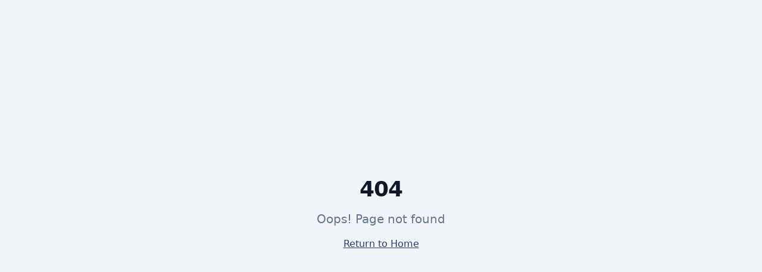

--- FILE ---
content_type: text/html; charset=utf-8
request_url: https://silvestrelabs.com.br/000179834534.html
body_size: 1517
content:
<!doctype html>
<html lang="pt-BR">
  <head>
    <meta charset="UTF-8" />
    <meta name="viewport" content="width=device-width, initial-scale=1.0" />
    
    <!-- Primary Meta Tags (Fallback - React Helmet manages these dynamically) -->
    <title>Silvestre Labs | Biotecnologia e Inovação Farmacêutica</title>
    <meta name="description" content="Silvestre Labs: laboratório farmacêutico brasileiro com mais de 30 anos em P&D. Produtos como Dermazine, Colzen e ExtraGraft." />
    <meta name="author" content="Silvestre Labs" />
    <meta name="robots" content="index, follow" />
    <meta name="keywords" content="Silvestre Labs, Luís Eduardo da Cruz, Simone Amaral da Silva Cruz, Dermazine, Colzen, ExtraGraft, biotecnologia, farmacêutica brasileira" />

    <!-- Canonical (Fallback - managed dynamically) -->
    <link rel="canonical" href="https://silvestrelabs.com.br/" />

    <!-- Open Graph / Facebook -->
    <meta property="og:type" content="website" />
    <meta property="og:url" content="https://silvestrelabs.com.br/" />
    <meta property="og:title" content="Silvestre Labs | Biotecnologia e Inovação" />
    <meta property="og:description" content="Laboratório farmacêutico brasileiro com mais de 30 anos em P&D. Dermazine, Colzen e ExtraGraft." />
    <meta property="og:site_name" content="Silvestre Labs" />
    <meta property="og:locale" content="pt_BR" />
    <meta property="og:locale:alternate" content="en_US" />
    <meta property="og:locale:alternate" content="es_ES" />
    <meta property="og:image" content="https://silvestrelabs.com.br/og-image.png" />
    <meta property="og:image:width" content="1200" />
    <meta property="og:image:height" content="630" />
    <meta property="og:image:alt" content="Silvestre Labs - Biotecnologia e Inovação Farmacêutica" />

    <!-- Twitter Card -->
    <meta name="twitter:card" content="summary_large_image" />
    <meta name="twitter:site" content="@SilvestreLabs" />
    <meta name="twitter:title" content="Silvestre Labs | Laboratório Farmacêutico" />
    <meta name="twitter:description" content="Laboratório farmacêutico brasileiro com mais de 30 anos em P&D." />
    <meta name="twitter:image" content="https://silvestrelabs.com.br/og-image.png" />

    <!-- Favicon -->
    <link rel="icon" type="image/x-icon" href="/favicon.ico" />
    <link rel="apple-touch-icon" sizes="180x180" href="/favicon.ico" />

    <!-- Theme Color -->
    <meta name="theme-color" content="#0f4c5c" />

    <!-- Preconnect for performance -->
    <link rel="preconnect" href="https://fonts.googleapis.com" />
    <link rel="preconnect" href="https://fonts.gstatic.com" crossorigin />
    <script type="module" crossorigin src="/assets/index-CoQmI-dH.js"></script>
    <link rel="stylesheet" crossorigin href="/assets/index-Cgliy77o.css">
  <script defer src="https://silvestrelabs.com.br/~flock.js" data-proxy-url="https://silvestrelabs.com.br/~api/analytics"></script></head>

  <body>
    <!-- Skip to content link for accessibility -->
    <a href="#main-content" class="sr-only focus:not-sr-only focus:absolute focus:top-4 focus:left-4 focus:z-50 focus:bg-white focus:px-4 focus:py-2 focus:rounded">
      Pular para o conteúdo principal
    </a>
    
    <div id="root"></div>
  </body>
</html>


--- FILE ---
content_type: text/javascript; charset=utf-8
request_url: https://silvestrelabs.com.br/assets/index-CoQmI-dH.js
body_size: 226447
content:
var oj=Object.defineProperty;var mf=e=>{throw TypeError(e)};var ij=(e,t,a)=>t in e?oj(e,t,{enumerable:!0,configurable:!0,writable:!0,value:a}):e[t]=a;var Pa=(e,t,a)=>ij(e,typeof t!="symbol"?t+"":t,a),Rc=(e,t,a)=>t.has(e)||mf("Cannot "+a);var k=(e,t,a)=>(Rc(e,t,"read from private field"),a?a.call(e):t.get(e)),ge=(e,t,a)=>t.has(e)?mf("Cannot add the same private member more than once"):t instanceof WeakSet?t.add(e):t.set(e,a),ie=(e,t,a,n)=>(Rc(e,t,"write to private field"),n?n.call(e,a):t.set(e,a),a),Je=(e,t,a)=>(Rc(e,t,"access private method"),a);var ss=(e,t,a,n)=>({set _(o){ie(e,t,o,a)},get _(){return k(e,t,n)}});function sj(e,t){for(var a=0;a<t.length;a++){const n=t[a];if(typeof n!="string"&&!Array.isArray(n)){for(const o in n)if(o!=="default"&&!(o in e)){const i=Object.getOwnPropertyDescriptor(n,o);i&&Object.defineProperty(e,o,i.get?i:{enumerable:!0,get:()=>n[o]})}}}return Object.freeze(Object.defineProperty(e,Symbol.toStringTag,{value:"Module"}))}(function(){const t=document.createElement("link").relList;if(t&&t.supports&&t.supports("modulepreload"))return;for(const o of document.querySelectorAll('link[rel="modulepreload"]'))n(o);new MutationObserver(o=>{for(const i of o)if(i.type==="childList")for(const s of i.addedNodes)s.tagName==="LINK"&&s.rel==="modulepreload"&&n(s)}).observe(document,{childList:!0,subtree:!0});function a(o){const i={};return o.integrity&&(i.integrity=o.integrity),o.referrerPolicy&&(i.referrerPolicy=o.referrerPolicy),o.crossOrigin==="use-credentials"?i.credentials="include":o.crossOrigin==="anonymous"?i.credentials="omit":i.credentials="same-origin",i}function n(o){if(o.ep)return;o.ep=!0;const i=a(o);fetch(o.href,i)}})();function $i(e){return e&&e.__esModule&&Object.prototype.hasOwnProperty.call(e,"default")?e.default:e}var qg={exports:{}},Bl={},_g={exports:{}},ce={};/**
 * @license React
 * react.production.min.js
 *
 * Copyright (c) Facebook, Inc. and its affiliates.
 *
 * This source code is licensed under the MIT license found in the
 * LICENSE file in the root directory of this source tree.
 */var Hi=Symbol.for("react.element"),lj=Symbol.for("react.portal"),cj=Symbol.for("react.fragment"),dj=Symbol.for("react.strict_mode"),uj=Symbol.for("react.profiler"),mj=Symbol.for("react.provider"),pj=Symbol.for("react.context"),fj=Symbol.for("react.forward_ref"),hj=Symbol.for("react.suspense"),gj=Symbol.for("react.memo"),vj=Symbol.for("react.lazy"),pf=Symbol.iterator;function xj(e){return e===null||typeof e!="object"?null:(e=pf&&e[pf]||e["@@iterator"],typeof e=="function"?e:null)}var Fg={isMounted:function(){return!1},enqueueForceUpdate:function(){},enqueueReplaceState:function(){},enqueueSetState:function(){}},Bg=Object.assign,Ug={};function jo(e,t,a){this.props=e,this.context=t,this.refs=Ug,this.updater=a||Fg}jo.prototype.isReactComponent={};jo.prototype.setState=function(e,t){if(typeof e!="object"&&typeof e!="function"&&e!=null)throw Error("setState(...): takes an object of state variables to update or a function which returns an object of state variables.");this.updater.enqueueSetState(this,e,t,"setState")};jo.prototype.forceUpdate=function(e){this.updater.enqueueForceUpdate(this,e,"forceUpdate")};function $g(){}$g.prototype=jo.prototype;function em(e,t,a){this.props=e,this.context=t,this.refs=Ug,this.updater=a||Fg}var tm=em.prototype=new $g;tm.constructor=em;Bg(tm,jo.prototype);tm.isPureReactComponent=!0;var ff=Array.isArray,Hg=Object.prototype.hasOwnProperty,am={current:null},Vg={key:!0,ref:!0,__self:!0,__source:!0};function Gg(e,t,a){var n,o={},i=null,s=null;if(t!=null)for(n in t.ref!==void 0&&(s=t.ref),t.key!==void 0&&(i=""+t.key),t)Hg.call(t,n)&&!Vg.hasOwnProperty(n)&&(o[n]=t[n]);var l=arguments.length-2;if(l===1)o.children=a;else if(1<l){for(var c=Array(l),d=0;d<l;d++)c[d]=arguments[d+2];o.children=c}if(e&&e.defaultProps)for(n in l=e.defaultProps,l)o[n]===void 0&&(o[n]=l[n]);return{$$typeof:Hi,type:e,key:i,ref:s,props:o,_owner:am.current}}function yj(e,t){return{$$typeof:Hi,type:e.type,key:t,ref:e.ref,props:e.props,_owner:e._owner}}function nm(e){return typeof e=="object"&&e!==null&&e.$$typeof===Hi}function bj(e){var t={"=":"=0",":":"=2"};return"$"+e.replace(/[=:]/g,function(a){return t[a]})}var hf=/\/+/g;function Dc(e,t){return typeof e=="object"&&e!==null&&e.key!=null?bj(""+e.key):t.toString(36)}function Ms(e,t,a,n,o){var i=typeof e;(i==="undefined"||i==="boolean")&&(e=null);var s=!1;if(e===null)s=!0;else switch(i){case"string":case"number":s=!0;break;case"object":switch(e.$$typeof){case Hi:case lj:s=!0}}if(s)return s=e,o=o(s),e=n===""?"."+Dc(s,0):n,ff(o)?(a="",e!=null&&(a=e.replace(hf,"$&/")+"/"),Ms(o,t,a,"",function(d){return d})):o!=null&&(nm(o)&&(o=yj(o,a+(!o.key||s&&s.key===o.key?"":(""+o.key).replace(hf,"$&/")+"/")+e)),t.push(o)),1;if(s=0,n=n===""?".":n+":",ff(e))for(var l=0;l<e.length;l++){i=e[l];var c=n+Dc(i,l);s+=Ms(i,t,a,c,o)}else if(c=xj(e),typeof c=="function")for(e=c.call(e),l=0;!(i=e.next()).done;)i=i.value,c=n+Dc(i,l++),s+=Ms(i,t,a,c,o);else if(i==="object")throw t=String(e),Error("Objects are not valid as a React child (found: "+(t==="[object Object]"?"object with keys {"+Object.keys(e).join(", ")+"}":t)+"). If you meant to render a collection of children, use an array instead.");return s}function ls(e,t,a){if(e==null)return e;var n=[],o=0;return Ms(e,n,"","",function(i){return t.call(a,i,o++)}),n}function wj(e){if(e._status===-1){var t=e._result;t=t(),t.then(function(a){(e._status===0||e._status===-1)&&(e._status=1,e._result=a)},function(a){(e._status===0||e._status===-1)&&(e._status=2,e._result=a)}),e._status===-1&&(e._status=0,e._result=t)}if(e._status===1)return e._result.default;throw e._result}var lt={current:null},Os={transition:null},jj={ReactCurrentDispatcher:lt,ReactCurrentBatchConfig:Os,ReactCurrentOwner:am};function Wg(){throw Error("act(...) is not supported in production builds of React.")}ce.Children={map:ls,forEach:function(e,t,a){ls(e,function(){t.apply(this,arguments)},a)},count:function(e){var t=0;return ls(e,function(){t++}),t},toArray:function(e){return ls(e,function(t){return t})||[]},only:function(e){if(!nm(e))throw Error("React.Children.only expected to receive a single React element child.");return e}};ce.Component=jo;ce.Fragment=cj;ce.Profiler=uj;ce.PureComponent=em;ce.StrictMode=dj;ce.Suspense=hj;ce.__SECRET_INTERNALS_DO_NOT_USE_OR_YOU_WILL_BE_FIRED=jj;ce.act=Wg;ce.cloneElement=function(e,t,a){if(e==null)throw Error("React.cloneElement(...): The argument must be a React element, but you passed "+e+".");var n=Bg({},e.props),o=e.key,i=e.ref,s=e._owner;if(t!=null){if(t.ref!==void 0&&(i=t.ref,s=am.current),t.key!==void 0&&(o=""+t.key),e.type&&e.type.defaultProps)var l=e.type.defaultProps;for(c in t)Hg.call(t,c)&&!Vg.hasOwnProperty(c)&&(n[c]=t[c]===void 0&&l!==void 0?l[c]:t[c])}var c=arguments.length-2;if(c===1)n.children=a;else if(1<c){l=Array(c);for(var d=0;d<c;d++)l[d]=arguments[d+2];n.children=l}return{$$typeof:Hi,type:e.type,key:o,ref:i,props:n,_owner:s}};ce.createContext=function(e){return e={$$typeof:pj,_currentValue:e,_currentValue2:e,_threadCount:0,Provider:null,Consumer:null,_defaultValue:null,_globalName:null},e.Provider={$$typeof:mj,_context:e},e.Consumer=e};ce.createElement=Gg;ce.createFactory=function(e){var t=Gg.bind(null,e);return t.type=e,t};ce.createRef=function(){return{current:null}};ce.forwardRef=function(e){return{$$typeof:fj,render:e}};ce.isValidElement=nm;ce.lazy=function(e){return{$$typeof:vj,_payload:{_status:-1,_result:e},_init:wj}};ce.memo=function(e,t){return{$$typeof:gj,type:e,compare:t===void 0?null:t}};ce.startTransition=function(e){var t=Os.transition;Os.transition={};try{e()}finally{Os.transition=t}};ce.unstable_act=Wg;ce.useCallback=function(e,t){return lt.current.useCallback(e,t)};ce.useContext=function(e){return lt.current.useContext(e)};ce.useDebugValue=function(){};ce.useDeferredValue=function(e){return lt.current.useDeferredValue(e)};ce.useEffect=function(e,t){return lt.current.useEffect(e,t)};ce.useId=function(){return lt.current.useId()};ce.useImperativeHandle=function(e,t,a){return lt.current.useImperativeHandle(e,t,a)};ce.useInsertionEffect=function(e,t){return lt.current.useInsertionEffect(e,t)};ce.useLayoutEffect=function(e,t){return lt.current.useLayoutEffect(e,t)};ce.useMemo=function(e,t){return lt.current.useMemo(e,t)};ce.useReducer=function(e,t,a){return lt.current.useReducer(e,t,a)};ce.useRef=function(e){return lt.current.useRef(e)};ce.useState=function(e){return lt.current.useState(e)};ce.useSyncExternalStore=function(e,t,a){return lt.current.useSyncExternalStore(e,t,a)};ce.useTransition=function(){return lt.current.useTransition()};ce.version="18.3.1";_g.exports=ce;var p=_g.exports;const T=$i(p),rm=sj({__proto__:null,default:T},[p]);/**
 * @license React
 * react-jsx-runtime.production.min.js
 *
 * Copyright (c) Facebook, Inc. and its affiliates.
 *
 * This source code is licensed under the MIT license found in the
 * LICENSE file in the root directory of this source tree.
 */var Cj=p,Nj=Symbol.for("react.element"),Sj=Symbol.for("react.fragment"),Ej=Object.prototype.hasOwnProperty,Pj=Cj.__SECRET_INTERNALS_DO_NOT_USE_OR_YOU_WILL_BE_FIRED.ReactCurrentOwner,zj={key:!0,ref:!0,__self:!0,__source:!0};function Qg(e,t,a){var n,o={},i=null,s=null;a!==void 0&&(i=""+a),t.key!==void 0&&(i=""+t.key),t.ref!==void 0&&(s=t.ref);for(n in t)Ej.call(t,n)&&!zj.hasOwnProperty(n)&&(o[n]=t[n]);if(e&&e.defaultProps)for(n in t=e.defaultProps,t)o[n]===void 0&&(o[n]=t[n]);return{$$typeof:Nj,type:e,key:i,ref:s,props:o,_owner:Pj.current}}Bl.Fragment=Sj;Bl.jsx=Qg;Bl.jsxs=Qg;qg.exports=Bl;var r=qg.exports,Kg={exports:{}},zt={},Xg={exports:{}},Yg={};/**
 * @license React
 * scheduler.production.min.js
 *
 * Copyright (c) Facebook, Inc. and its affiliates.
 *
 * This source code is licensed under the MIT license found in the
 * LICENSE file in the root directory of this source tree.
 */(function(e){function t(P,E){var M=P.length;P.push(E);e:for(;0<M;){var X=M-1>>>1,W=P[X];if(0<o(W,E))P[X]=E,P[M]=W,M=X;else break e}}function a(P){return P.length===0?null:P[0]}function n(P){if(P.length===0)return null;var E=P[0],M=P.pop();if(M!==E){P[0]=M;e:for(var X=0,W=P.length,re=W>>>1;X<re;){var ne=2*(X+1)-1,ye=P[ne],be=ne+1,q=P[be];if(0>o(ye,M))be<W&&0>o(q,ye)?(P[X]=q,P[be]=M,X=be):(P[X]=ye,P[ne]=M,X=ne);else if(be<W&&0>o(q,M))P[X]=q,P[be]=M,X=be;else break e}}return E}function o(P,E){var M=P.sortIndex-E.sortIndex;return M!==0?M:P.id-E.id}if(typeof performance=="object"&&typeof performance.now=="function"){var i=performance;e.unstable_now=function(){return i.now()}}else{var s=Date,l=s.now();e.unstable_now=function(){return s.now()-l}}var c=[],d=[],m=1,u=null,f=3,h=!1,w=!1,v=!1,b=typeof setTimeout=="function"?setTimeout:null,x=typeof clearTimeout=="function"?clearTimeout:null,g=typeof setImmediate<"u"?setImmediate:null;typeof navigator<"u"&&navigator.scheduling!==void 0&&navigator.scheduling.isInputPending!==void 0&&navigator.scheduling.isInputPending.bind(navigator.scheduling);function y(P){for(var E=a(d);E!==null;){if(E.callback===null)n(d);else if(E.startTime<=P)n(d),E.sortIndex=E.expirationTime,t(c,E);else break;E=a(d)}}function j(P){if(v=!1,y(P),!w)if(a(c)!==null)w=!0,$(C);else{var E=a(d);E!==null&&J(j,E.startTime-P)}}function C(P,E){w=!1,v&&(v=!1,x(z),z=-1),h=!0;var M=f;try{for(y(E),u=a(c);u!==null&&(!(u.expirationTime>E)||P&&!K());){var X=u.callback;if(typeof X=="function"){u.callback=null,f=u.priorityLevel;var W=X(u.expirationTime<=E);E=e.unstable_now(),typeof W=="function"?u.callback=W:u===a(c)&&n(c),y(E)}else n(c);u=a(c)}if(u!==null)var re=!0;else{var ne=a(d);ne!==null&&J(j,ne.startTime-E),re=!1}return re}finally{u=null,f=M,h=!1}}var S=!1,N=null,z=-1,I=5,L=-1;function K(){return!(e.unstable_now()-L<I)}function O(){if(N!==null){var P=e.unstable_now();L=P;var E=!0;try{E=N(!0,P)}finally{E?ee():(S=!1,N=null)}}else S=!1}var ee;if(typeof g=="function")ee=function(){g(O)};else if(typeof MessageChannel<"u"){var D=new MessageChannel,te=D.port2;D.port1.onmessage=O,ee=function(){te.postMessage(null)}}else ee=function(){b(O,0)};function $(P){N=P,S||(S=!0,ee())}function J(P,E){z=b(function(){P(e.unstable_now())},E)}e.unstable_IdlePriority=5,e.unstable_ImmediatePriority=1,e.unstable_LowPriority=4,e.unstable_NormalPriority=3,e.unstable_Profiling=null,e.unstable_UserBlockingPriority=2,e.unstable_cancelCallback=function(P){P.callback=null},e.unstable_continueExecution=function(){w||h||(w=!0,$(C))},e.unstable_forceFrameRate=function(P){0>P||125<P?console.error("forceFrameRate takes a positive int between 0 and 125, forcing frame rates higher than 125 fps is not supported"):I=0<P?Math.floor(1e3/P):5},e.unstable_getCurrentPriorityLevel=function(){return f},e.unstable_getFirstCallbackNode=function(){return a(c)},e.unstable_next=function(P){switch(f){case 1:case 2:case 3:var E=3;break;default:E=f}var M=f;f=E;try{return P()}finally{f=M}},e.unstable_pauseExecution=function(){},e.unstable_requestPaint=function(){},e.unstable_runWithPriority=function(P,E){switch(P){case 1:case 2:case 3:case 4:case 5:break;default:P=3}var M=f;f=P;try{return E()}finally{f=M}},e.unstable_scheduleCallback=function(P,E,M){var X=e.unstable_now();switch(typeof M=="object"&&M!==null?(M=M.delay,M=typeof M=="number"&&0<M?X+M:X):M=X,P){case 1:var W=-1;break;case 2:W=250;break;case 5:W=1073741823;break;case 4:W=1e4;break;default:W=5e3}return W=M+W,P={id:m++,callback:E,priorityLevel:P,startTime:M,expirationTime:W,sortIndex:-1},M>X?(P.sortIndex=M,t(d,P),a(c)===null&&P===a(d)&&(v?(x(z),z=-1):v=!0,J(j,M-X))):(P.sortIndex=W,t(c,P),w||h||(w=!0,$(C))),P},e.unstable_shouldYield=K,e.unstable_wrapCallback=function(P){var E=f;return function(){var M=f;f=E;try{return P.apply(this,arguments)}finally{f=M}}}})(Yg);Xg.exports=Yg;var kj=Xg.exports;/**
 * @license React
 * react-dom.production.min.js
 *
 * Copyright (c) Facebook, Inc. and its affiliates.
 *
 * This source code is licensed under the MIT license found in the
 * LICENSE file in the root directory of this source tree.
 */var Aj=p,Pt=kj;function R(e){for(var t="https://reactjs.org/docs/error-decoder.html?invariant="+e,a=1;a<arguments.length;a++)t+="&args[]="+encodeURIComponent(arguments[a]);return"Minified React error #"+e+"; visit "+t+" for the full message or use the non-minified dev environment for full errors and additional helpful warnings."}var Jg=new Set,ui={};function vr(e,t){mo(e,t),mo(e+"Capture",t)}function mo(e,t){for(ui[e]=t,e=0;e<t.length;e++)Jg.add(t[e])}var Fa=!(typeof window>"u"||typeof window.document>"u"||typeof window.document.createElement>"u"),kd=Object.prototype.hasOwnProperty,Tj=/^[:A-Z_a-z\u00C0-\u00D6\u00D8-\u00F6\u00F8-\u02FF\u0370-\u037D\u037F-\u1FFF\u200C-\u200D\u2070-\u218F\u2C00-\u2FEF\u3001-\uD7FF\uF900-\uFDCF\uFDF0-\uFFFD][:A-Z_a-z\u00C0-\u00D6\u00D8-\u00F6\u00F8-\u02FF\u0370-\u037D\u037F-\u1FFF\u200C-\u200D\u2070-\u218F\u2C00-\u2FEF\u3001-\uD7FF\uF900-\uFDCF\uFDF0-\uFFFD\-.0-9\u00B7\u0300-\u036F\u203F-\u2040]*$/,gf={},vf={};function Ij(e){return kd.call(vf,e)?!0:kd.call(gf,e)?!1:Tj.test(e)?vf[e]=!0:(gf[e]=!0,!1)}function Lj(e,t,a,n){if(a!==null&&a.type===0)return!1;switch(typeof t){case"function":case"symbol":return!0;case"boolean":return n?!1:a!==null?!a.acceptsBooleans:(e=e.toLowerCase().slice(0,5),e!=="data-"&&e!=="aria-");default:return!1}}function Rj(e,t,a,n){if(t===null||typeof t>"u"||Lj(e,t,a,n))return!0;if(n)return!1;if(a!==null)switch(a.type){case 3:return!t;case 4:return t===!1;case 5:return isNaN(t);case 6:return isNaN(t)||1>t}return!1}function ct(e,t,a,n,o,i,s){this.acceptsBooleans=t===2||t===3||t===4,this.attributeName=n,this.attributeNamespace=o,this.mustUseProperty=a,this.propertyName=e,this.type=t,this.sanitizeURL=i,this.removeEmptyString=s}var Ke={};"children dangerouslySetInnerHTML defaultValue defaultChecked innerHTML suppressContentEditableWarning suppressHydrationWarning style".split(" ").forEach(function(e){Ke[e]=new ct(e,0,!1,e,null,!1,!1)});[["acceptCharset","accept-charset"],["className","class"],["htmlFor","for"],["httpEquiv","http-equiv"]].forEach(function(e){var t=e[0];Ke[t]=new ct(t,1,!1,e[1],null,!1,!1)});["contentEditable","draggable","spellCheck","value"].forEach(function(e){Ke[e]=new ct(e,2,!1,e.toLowerCase(),null,!1,!1)});["autoReverse","externalResourcesRequired","focusable","preserveAlpha"].forEach(function(e){Ke[e]=new ct(e,2,!1,e,null,!1,!1)});"allowFullScreen async autoFocus autoPlay controls default defer disabled disablePictureInPicture disableRemotePlayback formNoValidate hidden loop noModule noValidate open playsInline readOnly required reversed scoped seamless itemScope".split(" ").forEach(function(e){Ke[e]=new ct(e,3,!1,e.toLowerCase(),null,!1,!1)});["checked","multiple","muted","selected"].forEach(function(e){Ke[e]=new ct(e,3,!0,e,null,!1,!1)});["capture","download"].forEach(function(e){Ke[e]=new ct(e,4,!1,e,null,!1,!1)});["cols","rows","size","span"].forEach(function(e){Ke[e]=new ct(e,6,!1,e,null,!1,!1)});["rowSpan","start"].forEach(function(e){Ke[e]=new ct(e,5,!1,e.toLowerCase(),null,!1,!1)});var om=/[\-:]([a-z])/g;function im(e){return e[1].toUpperCase()}"accent-height alignment-baseline arabic-form baseline-shift cap-height clip-path clip-rule color-interpolation color-interpolation-filters color-profile color-rendering dominant-baseline enable-background fill-opacity fill-rule flood-color flood-opacity font-family font-size font-size-adjust font-stretch font-style font-variant font-weight glyph-name glyph-orientation-horizontal glyph-orientation-vertical horiz-adv-x horiz-origin-x image-rendering letter-spacing lighting-color marker-end marker-mid marker-start overline-position overline-thickness paint-order panose-1 pointer-events rendering-intent shape-rendering stop-color stop-opacity strikethrough-position strikethrough-thickness stroke-dasharray stroke-dashoffset stroke-linecap stroke-linejoin stroke-miterlimit stroke-opacity stroke-width text-anchor text-decoration text-rendering underline-position underline-thickness unicode-bidi unicode-range units-per-em v-alphabetic v-hanging v-ideographic v-mathematical vector-effect vert-adv-y vert-origin-x vert-origin-y word-spacing writing-mode xmlns:xlink x-height".split(" ").forEach(function(e){var t=e.replace(om,im);Ke[t]=new ct(t,1,!1,e,null,!1,!1)});"xlink:actuate xlink:arcrole xlink:role xlink:show xlink:title xlink:type".split(" ").forEach(function(e){var t=e.replace(om,im);Ke[t]=new ct(t,1,!1,e,"http://www.w3.org/1999/xlink",!1,!1)});["xml:base","xml:lang","xml:space"].forEach(function(e){var t=e.replace(om,im);Ke[t]=new ct(t,1,!1,e,"http://www.w3.org/XML/1998/namespace",!1,!1)});["tabIndex","crossOrigin"].forEach(function(e){Ke[e]=new ct(e,1,!1,e.toLowerCase(),null,!1,!1)});Ke.xlinkHref=new ct("xlinkHref",1,!1,"xlink:href","http://www.w3.org/1999/xlink",!0,!1);["src","href","action","formAction"].forEach(function(e){Ke[e]=new ct(e,1,!1,e.toLowerCase(),null,!0,!0)});function sm(e,t,a,n){var o=Ke.hasOwnProperty(t)?Ke[t]:null;(o!==null?o.type!==0:n||!(2<t.length)||t[0]!=="o"&&t[0]!=="O"||t[1]!=="n"&&t[1]!=="N")&&(Rj(t,a,o,n)&&(a=null),n||o===null?Ij(t)&&(a===null?e.removeAttribute(t):e.setAttribute(t,""+a)):o.mustUseProperty?e[o.propertyName]=a===null?o.type===3?!1:"":a:(t=o.attributeName,n=o.attributeNamespace,a===null?e.removeAttribute(t):(o=o.type,a=o===3||o===4&&a===!0?"":""+a,n?e.setAttributeNS(n,t,a):e.setAttribute(t,a))))}var Wa=Aj.__SECRET_INTERNALS_DO_NOT_USE_OR_YOU_WILL_BE_FIRED,cs=Symbol.for("react.element"),Lr=Symbol.for("react.portal"),Rr=Symbol.for("react.fragment"),lm=Symbol.for("react.strict_mode"),Ad=Symbol.for("react.profiler"),Zg=Symbol.for("react.provider"),ev=Symbol.for("react.context"),cm=Symbol.for("react.forward_ref"),Td=Symbol.for("react.suspense"),Id=Symbol.for("react.suspense_list"),dm=Symbol.for("react.memo"),on=Symbol.for("react.lazy"),tv=Symbol.for("react.offscreen"),xf=Symbol.iterator;function Do(e){return e===null||typeof e!="object"?null:(e=xf&&e[xf]||e["@@iterator"],typeof e=="function"?e:null)}var Te=Object.assign,Mc;function Qo(e){if(Mc===void 0)try{throw Error()}catch(a){var t=a.stack.trim().match(/\n( *(at )?)/);Mc=t&&t[1]||""}return`
`+Mc+e}var Oc=!1;function qc(e,t){if(!e||Oc)return"";Oc=!0;var a=Error.prepareStackTrace;Error.prepareStackTrace=void 0;try{if(t)if(t=function(){throw Error()},Object.defineProperty(t.prototype,"props",{set:function(){throw Error()}}),typeof Reflect=="object"&&Reflect.construct){try{Reflect.construct(t,[])}catch(d){var n=d}Reflect.construct(e,[],t)}else{try{t.call()}catch(d){n=d}e.call(t.prototype)}else{try{throw Error()}catch(d){n=d}e()}}catch(d){if(d&&n&&typeof d.stack=="string"){for(var o=d.stack.split(`
`),i=n.stack.split(`
`),s=o.length-1,l=i.length-1;1<=s&&0<=l&&o[s]!==i[l];)l--;for(;1<=s&&0<=l;s--,l--)if(o[s]!==i[l]){if(s!==1||l!==1)do if(s--,l--,0>l||o[s]!==i[l]){var c=`
`+o[s].replace(" at new "," at ");return e.displayName&&c.includes("<anonymous>")&&(c=c.replace("<anonymous>",e.displayName)),c}while(1<=s&&0<=l);break}}}finally{Oc=!1,Error.prepareStackTrace=a}return(e=e?e.displayName||e.name:"")?Qo(e):""}function Dj(e){switch(e.tag){case 5:return Qo(e.type);case 16:return Qo("Lazy");case 13:return Qo("Suspense");case 19:return Qo("SuspenseList");case 0:case 2:case 15:return e=qc(e.type,!1),e;case 11:return e=qc(e.type.render,!1),e;case 1:return e=qc(e.type,!0),e;default:return""}}function Ld(e){if(e==null)return null;if(typeof e=="function")return e.displayName||e.name||null;if(typeof e=="string")return e;switch(e){case Rr:return"Fragment";case Lr:return"Portal";case Ad:return"Profiler";case lm:return"StrictMode";case Td:return"Suspense";case Id:return"SuspenseList"}if(typeof e=="object")switch(e.$$typeof){case ev:return(e.displayName||"Context")+".Consumer";case Zg:return(e._context.displayName||"Context")+".Provider";case cm:var t=e.render;return e=e.displayName,e||(e=t.displayName||t.name||"",e=e!==""?"ForwardRef("+e+")":"ForwardRef"),e;case dm:return t=e.displayName||null,t!==null?t:Ld(e.type)||"Memo";case on:t=e._payload,e=e._init;try{return Ld(e(t))}catch{}}return null}function Mj(e){var t=e.type;switch(e.tag){case 24:return"Cache";case 9:return(t.displayName||"Context")+".Consumer";case 10:return(t._context.displayName||"Context")+".Provider";case 18:return"DehydratedFragment";case 11:return e=t.render,e=e.displayName||e.name||"",t.displayName||(e!==""?"ForwardRef("+e+")":"ForwardRef");case 7:return"Fragment";case 5:return t;case 4:return"Portal";case 3:return"Root";case 6:return"Text";case 16:return Ld(t);case 8:return t===lm?"StrictMode":"Mode";case 22:return"Offscreen";case 12:return"Profiler";case 21:return"Scope";case 13:return"Suspense";case 19:return"SuspenseList";case 25:return"TracingMarker";case 1:case 0:case 17:case 2:case 14:case 15:if(typeof t=="function")return t.displayName||t.name||null;if(typeof t=="string")return t}return null}function kn(e){switch(typeof e){case"boolean":case"number":case"string":case"undefined":return e;case"object":return e;default:return""}}function av(e){var t=e.type;return(e=e.nodeName)&&e.toLowerCase()==="input"&&(t==="checkbox"||t==="radio")}function Oj(e){var t=av(e)?"checked":"value",a=Object.getOwnPropertyDescriptor(e.constructor.prototype,t),n=""+e[t];if(!e.hasOwnProperty(t)&&typeof a<"u"&&typeof a.get=="function"&&typeof a.set=="function"){var o=a.get,i=a.set;return Object.defineProperty(e,t,{configurable:!0,get:function(){return o.call(this)},set:function(s){n=""+s,i.call(this,s)}}),Object.defineProperty(e,t,{enumerable:a.enumerable}),{getValue:function(){return n},setValue:function(s){n=""+s},stopTracking:function(){e._valueTracker=null,delete e[t]}}}}function ds(e){e._valueTracker||(e._valueTracker=Oj(e))}function nv(e){if(!e)return!1;var t=e._valueTracker;if(!t)return!0;var a=t.getValue(),n="";return e&&(n=av(e)?e.checked?"true":"false":e.value),e=n,e!==a?(t.setValue(e),!0):!1}function nl(e){if(e=e||(typeof document<"u"?document:void 0),typeof e>"u")return null;try{return e.activeElement||e.body}catch{return e.body}}function Rd(e,t){var a=t.checked;return Te({},t,{defaultChecked:void 0,defaultValue:void 0,value:void 0,checked:a??e._wrapperState.initialChecked})}function yf(e,t){var a=t.defaultValue==null?"":t.defaultValue,n=t.checked!=null?t.checked:t.defaultChecked;a=kn(t.value!=null?t.value:a),e._wrapperState={initialChecked:n,initialValue:a,controlled:t.type==="checkbox"||t.type==="radio"?t.checked!=null:t.value!=null}}function rv(e,t){t=t.checked,t!=null&&sm(e,"checked",t,!1)}function Dd(e,t){rv(e,t);var a=kn(t.value),n=t.type;if(a!=null)n==="number"?(a===0&&e.value===""||e.value!=a)&&(e.value=""+a):e.value!==""+a&&(e.value=""+a);else if(n==="submit"||n==="reset"){e.removeAttribute("value");return}t.hasOwnProperty("value")?Md(e,t.type,a):t.hasOwnProperty("defaultValue")&&Md(e,t.type,kn(t.defaultValue)),t.checked==null&&t.defaultChecked!=null&&(e.defaultChecked=!!t.defaultChecked)}function bf(e,t,a){if(t.hasOwnProperty("value")||t.hasOwnProperty("defaultValue")){var n=t.type;if(!(n!=="submit"&&n!=="reset"||t.value!==void 0&&t.value!==null))return;t=""+e._wrapperState.initialValue,a||t===e.value||(e.value=t),e.defaultValue=t}a=e.name,a!==""&&(e.name=""),e.defaultChecked=!!e._wrapperState.initialChecked,a!==""&&(e.name=a)}function Md(e,t,a){(t!=="number"||nl(e.ownerDocument)!==e)&&(a==null?e.defaultValue=""+e._wrapperState.initialValue:e.defaultValue!==""+a&&(e.defaultValue=""+a))}var Ko=Array.isArray;function Vr(e,t,a,n){if(e=e.options,t){t={};for(var o=0;o<a.length;o++)t["$"+a[o]]=!0;for(a=0;a<e.length;a++)o=t.hasOwnProperty("$"+e[a].value),e[a].selected!==o&&(e[a].selected=o),o&&n&&(e[a].defaultSelected=!0)}else{for(a=""+kn(a),t=null,o=0;o<e.length;o++){if(e[o].value===a){e[o].selected=!0,n&&(e[o].defaultSelected=!0);return}t!==null||e[o].disabled||(t=e[o])}t!==null&&(t.selected=!0)}}function Od(e,t){if(t.dangerouslySetInnerHTML!=null)throw Error(R(91));return Te({},t,{value:void 0,defaultValue:void 0,children:""+e._wrapperState.initialValue})}function wf(e,t){var a=t.value;if(a==null){if(a=t.children,t=t.defaultValue,a!=null){if(t!=null)throw Error(R(92));if(Ko(a)){if(1<a.length)throw Error(R(93));a=a[0]}t=a}t==null&&(t=""),a=t}e._wrapperState={initialValue:kn(a)}}function ov(e,t){var a=kn(t.value),n=kn(t.defaultValue);a!=null&&(a=""+a,a!==e.value&&(e.value=a),t.defaultValue==null&&e.defaultValue!==a&&(e.defaultValue=a)),n!=null&&(e.defaultValue=""+n)}function jf(e){var t=e.textContent;t===e._wrapperState.initialValue&&t!==""&&t!==null&&(e.value=t)}function iv(e){switch(e){case"svg":return"http://www.w3.org/2000/svg";case"math":return"http://www.w3.org/1998/Math/MathML";default:return"http://www.w3.org/1999/xhtml"}}function qd(e,t){return e==null||e==="http://www.w3.org/1999/xhtml"?iv(t):e==="http://www.w3.org/2000/svg"&&t==="foreignObject"?"http://www.w3.org/1999/xhtml":e}var us,sv=function(e){return typeof MSApp<"u"&&MSApp.execUnsafeLocalFunction?function(t,a,n,o){MSApp.execUnsafeLocalFunction(function(){return e(t,a,n,o)})}:e}(function(e,t){if(e.namespaceURI!=="http://www.w3.org/2000/svg"||"innerHTML"in e)e.innerHTML=t;else{for(us=us||document.createElement("div"),us.innerHTML="<svg>"+t.valueOf().toString()+"</svg>",t=us.firstChild;e.firstChild;)e.removeChild(e.firstChild);for(;t.firstChild;)e.appendChild(t.firstChild)}});function mi(e,t){if(t){var a=e.firstChild;if(a&&a===e.lastChild&&a.nodeType===3){a.nodeValue=t;return}}e.textContent=t}var ei={animationIterationCount:!0,aspectRatio:!0,borderImageOutset:!0,borderImageSlice:!0,borderImageWidth:!0,boxFlex:!0,boxFlexGroup:!0,boxOrdinalGroup:!0,columnCount:!0,columns:!0,flex:!0,flexGrow:!0,flexPositive:!0,flexShrink:!0,flexNegative:!0,flexOrder:!0,gridArea:!0,gridRow:!0,gridRowEnd:!0,gridRowSpan:!0,gridRowStart:!0,gridColumn:!0,gridColumnEnd:!0,gridColumnSpan:!0,gridColumnStart:!0,fontWeight:!0,lineClamp:!0,lineHeight:!0,opacity:!0,order:!0,orphans:!0,tabSize:!0,widows:!0,zIndex:!0,zoom:!0,fillOpacity:!0,floodOpacity:!0,stopOpacity:!0,strokeDasharray:!0,strokeDashoffset:!0,strokeMiterlimit:!0,strokeOpacity:!0,strokeWidth:!0},qj=["Webkit","ms","Moz","O"];Object.keys(ei).forEach(function(e){qj.forEach(function(t){t=t+e.charAt(0).toUpperCase()+e.substring(1),ei[t]=ei[e]})});function lv(e,t,a){return t==null||typeof t=="boolean"||t===""?"":a||typeof t!="number"||t===0||ei.hasOwnProperty(e)&&ei[e]?(""+t).trim():t+"px"}function cv(e,t){e=e.style;for(var a in t)if(t.hasOwnProperty(a)){var n=a.indexOf("--")===0,o=lv(a,t[a],n);a==="float"&&(a="cssFloat"),n?e.setProperty(a,o):e[a]=o}}var _j=Te({menuitem:!0},{area:!0,base:!0,br:!0,col:!0,embed:!0,hr:!0,img:!0,input:!0,keygen:!0,link:!0,meta:!0,param:!0,source:!0,track:!0,wbr:!0});function _d(e,t){if(t){if(_j[e]&&(t.children!=null||t.dangerouslySetInnerHTML!=null))throw Error(R(137,e));if(t.dangerouslySetInnerHTML!=null){if(t.children!=null)throw Error(R(60));if(typeof t.dangerouslySetInnerHTML!="object"||!("__html"in t.dangerouslySetInnerHTML))throw Error(R(61))}if(t.style!=null&&typeof t.style!="object")throw Error(R(62))}}function Fd(e,t){if(e.indexOf("-")===-1)return typeof t.is=="string";switch(e){case"annotation-xml":case"color-profile":case"font-face":case"font-face-src":case"font-face-uri":case"font-face-format":case"font-face-name":case"missing-glyph":return!1;default:return!0}}var Bd=null;function um(e){return e=e.target||e.srcElement||window,e.correspondingUseElement&&(e=e.correspondingUseElement),e.nodeType===3?e.parentNode:e}var Ud=null,Gr=null,Wr=null;function Cf(e){if(e=Wi(e)){if(typeof Ud!="function")throw Error(R(280));var t=e.stateNode;t&&(t=Gl(t),Ud(e.stateNode,e.type,t))}}function dv(e){Gr?Wr?Wr.push(e):Wr=[e]:Gr=e}function uv(){if(Gr){var e=Gr,t=Wr;if(Wr=Gr=null,Cf(e),t)for(e=0;e<t.length;e++)Cf(t[e])}}function mv(e,t){return e(t)}function pv(){}var _c=!1;function fv(e,t,a){if(_c)return e(t,a);_c=!0;try{return mv(e,t,a)}finally{_c=!1,(Gr!==null||Wr!==null)&&(pv(),uv())}}function pi(e,t){var a=e.stateNode;if(a===null)return null;var n=Gl(a);if(n===null)return null;a=n[t];e:switch(t){case"onClick":case"onClickCapture":case"onDoubleClick":case"onDoubleClickCapture":case"onMouseDown":case"onMouseDownCapture":case"onMouseMove":case"onMouseMoveCapture":case"onMouseUp":case"onMouseUpCapture":case"onMouseEnter":(n=!n.disabled)||(e=e.type,n=!(e==="button"||e==="input"||e==="select"||e==="textarea")),e=!n;break e;default:e=!1}if(e)return null;if(a&&typeof a!="function")throw Error(R(231,t,typeof a));return a}var $d=!1;if(Fa)try{var Mo={};Object.defineProperty(Mo,"passive",{get:function(){$d=!0}}),window.addEventListener("test",Mo,Mo),window.removeEventListener("test",Mo,Mo)}catch{$d=!1}function Fj(e,t,a,n,o,i,s,l,c){var d=Array.prototype.slice.call(arguments,3);try{t.apply(a,d)}catch(m){this.onError(m)}}var ti=!1,rl=null,ol=!1,Hd=null,Bj={onError:function(e){ti=!0,rl=e}};function Uj(e,t,a,n,o,i,s,l,c){ti=!1,rl=null,Fj.apply(Bj,arguments)}function $j(e,t,a,n,o,i,s,l,c){if(Uj.apply(this,arguments),ti){if(ti){var d=rl;ti=!1,rl=null}else throw Error(R(198));ol||(ol=!0,Hd=d)}}function xr(e){var t=e,a=e;if(e.alternate)for(;t.return;)t=t.return;else{e=t;do t=e,t.flags&4098&&(a=t.return),e=t.return;while(e)}return t.tag===3?a:null}function hv(e){if(e.tag===13){var t=e.memoizedState;if(t===null&&(e=e.alternate,e!==null&&(t=e.memoizedState)),t!==null)return t.dehydrated}return null}function Nf(e){if(xr(e)!==e)throw Error(R(188))}function Hj(e){var t=e.alternate;if(!t){if(t=xr(e),t===null)throw Error(R(188));return t!==e?null:e}for(var a=e,n=t;;){var o=a.return;if(o===null)break;var i=o.alternate;if(i===null){if(n=o.return,n!==null){a=n;continue}break}if(o.child===i.child){for(i=o.child;i;){if(i===a)return Nf(o),e;if(i===n)return Nf(o),t;i=i.sibling}throw Error(R(188))}if(a.return!==n.return)a=o,n=i;else{for(var s=!1,l=o.child;l;){if(l===a){s=!0,a=o,n=i;break}if(l===n){s=!0,n=o,a=i;break}l=l.sibling}if(!s){for(l=i.child;l;){if(l===a){s=!0,a=i,n=o;break}if(l===n){s=!0,n=i,a=o;break}l=l.sibling}if(!s)throw Error(R(189))}}if(a.alternate!==n)throw Error(R(190))}if(a.tag!==3)throw Error(R(188));return a.stateNode.current===a?e:t}function gv(e){return e=Hj(e),e!==null?vv(e):null}function vv(e){if(e.tag===5||e.tag===6)return e;for(e=e.child;e!==null;){var t=vv(e);if(t!==null)return t;e=e.sibling}return null}var xv=Pt.unstable_scheduleCallback,Sf=Pt.unstable_cancelCallback,Vj=Pt.unstable_shouldYield,Gj=Pt.unstable_requestPaint,Me=Pt.unstable_now,Wj=Pt.unstable_getCurrentPriorityLevel,mm=Pt.unstable_ImmediatePriority,yv=Pt.unstable_UserBlockingPriority,il=Pt.unstable_NormalPriority,Qj=Pt.unstable_LowPriority,bv=Pt.unstable_IdlePriority,Ul=null,xa=null;function Kj(e){if(xa&&typeof xa.onCommitFiberRoot=="function")try{xa.onCommitFiberRoot(Ul,e,void 0,(e.current.flags&128)===128)}catch{}}var aa=Math.clz32?Math.clz32:Jj,Xj=Math.log,Yj=Math.LN2;function Jj(e){return e>>>=0,e===0?32:31-(Xj(e)/Yj|0)|0}var ms=64,ps=4194304;function Xo(e){switch(e&-e){case 1:return 1;case 2:return 2;case 4:return 4;case 8:return 8;case 16:return 16;case 32:return 32;case 64:case 128:case 256:case 512:case 1024:case 2048:case 4096:case 8192:case 16384:case 32768:case 65536:case 131072:case 262144:case 524288:case 1048576:case 2097152:return e&4194240;case 4194304:case 8388608:case 16777216:case 33554432:case 67108864:return e&130023424;case 134217728:return 134217728;case 268435456:return 268435456;case 536870912:return 536870912;case 1073741824:return 1073741824;default:return e}}function sl(e,t){var a=e.pendingLanes;if(a===0)return 0;var n=0,o=e.suspendedLanes,i=e.pingedLanes,s=a&268435455;if(s!==0){var l=s&~o;l!==0?n=Xo(l):(i&=s,i!==0&&(n=Xo(i)))}else s=a&~o,s!==0?n=Xo(s):i!==0&&(n=Xo(i));if(n===0)return 0;if(t!==0&&t!==n&&!(t&o)&&(o=n&-n,i=t&-t,o>=i||o===16&&(i&4194240)!==0))return t;if(n&4&&(n|=a&16),t=e.entangledLanes,t!==0)for(e=e.entanglements,t&=n;0<t;)a=31-aa(t),o=1<<a,n|=e[a],t&=~o;return n}function Zj(e,t){switch(e){case 1:case 2:case 4:return t+250;case 8:case 16:case 32:case 64:case 128:case 256:case 512:case 1024:case 2048:case 4096:case 8192:case 16384:case 32768:case 65536:case 131072:case 262144:case 524288:case 1048576:case 2097152:return t+5e3;case 4194304:case 8388608:case 16777216:case 33554432:case 67108864:return-1;case 134217728:case 268435456:case 536870912:case 1073741824:return-1;default:return-1}}function eC(e,t){for(var a=e.suspendedLanes,n=e.pingedLanes,o=e.expirationTimes,i=e.pendingLanes;0<i;){var s=31-aa(i),l=1<<s,c=o[s];c===-1?(!(l&a)||l&n)&&(o[s]=Zj(l,t)):c<=t&&(e.expiredLanes|=l),i&=~l}}function Vd(e){return e=e.pendingLanes&-1073741825,e!==0?e:e&1073741824?1073741824:0}function wv(){var e=ms;return ms<<=1,!(ms&4194240)&&(ms=64),e}function Fc(e){for(var t=[],a=0;31>a;a++)t.push(e);return t}function Vi(e,t,a){e.pendingLanes|=t,t!==536870912&&(e.suspendedLanes=0,e.pingedLanes=0),e=e.eventTimes,t=31-aa(t),e[t]=a}function tC(e,t){var a=e.pendingLanes&~t;e.pendingLanes=t,e.suspendedLanes=0,e.pingedLanes=0,e.expiredLanes&=t,e.mutableReadLanes&=t,e.entangledLanes&=t,t=e.entanglements;var n=e.eventTimes;for(e=e.expirationTimes;0<a;){var o=31-aa(a),i=1<<o;t[o]=0,n[o]=-1,e[o]=-1,a&=~i}}function pm(e,t){var a=e.entangledLanes|=t;for(e=e.entanglements;a;){var n=31-aa(a),o=1<<n;o&t|e[n]&t&&(e[n]|=t),a&=~o}}var xe=0;function jv(e){return e&=-e,1<e?4<e?e&268435455?16:536870912:4:1}var Cv,fm,Nv,Sv,Ev,Gd=!1,fs=[],yn=null,bn=null,wn=null,fi=new Map,hi=new Map,ln=[],aC="mousedown mouseup touchcancel touchend touchstart auxclick dblclick pointercancel pointerdown pointerup dragend dragstart drop compositionend compositionstart keydown keypress keyup input textInput copy cut paste click change contextmenu reset submit".split(" ");function Ef(e,t){switch(e){case"focusin":case"focusout":yn=null;break;case"dragenter":case"dragleave":bn=null;break;case"mouseover":case"mouseout":wn=null;break;case"pointerover":case"pointerout":fi.delete(t.pointerId);break;case"gotpointercapture":case"lostpointercapture":hi.delete(t.pointerId)}}function Oo(e,t,a,n,o,i){return e===null||e.nativeEvent!==i?(e={blockedOn:t,domEventName:a,eventSystemFlags:n,nativeEvent:i,targetContainers:[o]},t!==null&&(t=Wi(t),t!==null&&fm(t)),e):(e.eventSystemFlags|=n,t=e.targetContainers,o!==null&&t.indexOf(o)===-1&&t.push(o),e)}function nC(e,t,a,n,o){switch(t){case"focusin":return yn=Oo(yn,e,t,a,n,o),!0;case"dragenter":return bn=Oo(bn,e,t,a,n,o),!0;case"mouseover":return wn=Oo(wn,e,t,a,n,o),!0;case"pointerover":var i=o.pointerId;return fi.set(i,Oo(fi.get(i)||null,e,t,a,n,o)),!0;case"gotpointercapture":return i=o.pointerId,hi.set(i,Oo(hi.get(i)||null,e,t,a,n,o)),!0}return!1}function Pv(e){var t=Kn(e.target);if(t!==null){var a=xr(t);if(a!==null){if(t=a.tag,t===13){if(t=hv(a),t!==null){e.blockedOn=t,Ev(e.priority,function(){Nv(a)});return}}else if(t===3&&a.stateNode.current.memoizedState.isDehydrated){e.blockedOn=a.tag===3?a.stateNode.containerInfo:null;return}}}e.blockedOn=null}function qs(e){if(e.blockedOn!==null)return!1;for(var t=e.targetContainers;0<t.length;){var a=Wd(e.domEventName,e.eventSystemFlags,t[0],e.nativeEvent);if(a===null){a=e.nativeEvent;var n=new a.constructor(a.type,a);Bd=n,a.target.dispatchEvent(n),Bd=null}else return t=Wi(a),t!==null&&fm(t),e.blockedOn=a,!1;t.shift()}return!0}function Pf(e,t,a){qs(e)&&a.delete(t)}function rC(){Gd=!1,yn!==null&&qs(yn)&&(yn=null),bn!==null&&qs(bn)&&(bn=null),wn!==null&&qs(wn)&&(wn=null),fi.forEach(Pf),hi.forEach(Pf)}function qo(e,t){e.blockedOn===t&&(e.blockedOn=null,Gd||(Gd=!0,Pt.unstable_scheduleCallback(Pt.unstable_NormalPriority,rC)))}function gi(e){function t(o){return qo(o,e)}if(0<fs.length){qo(fs[0],e);for(var a=1;a<fs.length;a++){var n=fs[a];n.blockedOn===e&&(n.blockedOn=null)}}for(yn!==null&&qo(yn,e),bn!==null&&qo(bn,e),wn!==null&&qo(wn,e),fi.forEach(t),hi.forEach(t),a=0;a<ln.length;a++)n=ln[a],n.blockedOn===e&&(n.blockedOn=null);for(;0<ln.length&&(a=ln[0],a.blockedOn===null);)Pv(a),a.blockedOn===null&&ln.shift()}var Qr=Wa.ReactCurrentBatchConfig,ll=!0;function oC(e,t,a,n){var o=xe,i=Qr.transition;Qr.transition=null;try{xe=1,hm(e,t,a,n)}finally{xe=o,Qr.transition=i}}function iC(e,t,a,n){var o=xe,i=Qr.transition;Qr.transition=null;try{xe=4,hm(e,t,a,n)}finally{xe=o,Qr.transition=i}}function hm(e,t,a,n){if(ll){var o=Wd(e,t,a,n);if(o===null)Xc(e,t,n,cl,a),Ef(e,n);else if(nC(o,e,t,a,n))n.stopPropagation();else if(Ef(e,n),t&4&&-1<aC.indexOf(e)){for(;o!==null;){var i=Wi(o);if(i!==null&&Cv(i),i=Wd(e,t,a,n),i===null&&Xc(e,t,n,cl,a),i===o)break;o=i}o!==null&&n.stopPropagation()}else Xc(e,t,n,null,a)}}var cl=null;function Wd(e,t,a,n){if(cl=null,e=um(n),e=Kn(e),e!==null)if(t=xr(e),t===null)e=null;else if(a=t.tag,a===13){if(e=hv(t),e!==null)return e;e=null}else if(a===3){if(t.stateNode.current.memoizedState.isDehydrated)return t.tag===3?t.stateNode.containerInfo:null;e=null}else t!==e&&(e=null);return cl=e,null}function zv(e){switch(e){case"cancel":case"click":case"close":case"contextmenu":case"copy":case"cut":case"auxclick":case"dblclick":case"dragend":case"dragstart":case"drop":case"focusin":case"focusout":case"input":case"invalid":case"keydown":case"keypress":case"keyup":case"mousedown":case"mouseup":case"paste":case"pause":case"play":case"pointercancel":case"pointerdown":case"pointerup":case"ratechange":case"reset":case"resize":case"seeked":case"submit":case"touchcancel":case"touchend":case"touchstart":case"volumechange":case"change":case"selectionchange":case"textInput":case"compositionstart":case"compositionend":case"compositionupdate":case"beforeblur":case"afterblur":case"beforeinput":case"blur":case"fullscreenchange":case"focus":case"hashchange":case"popstate":case"select":case"selectstart":return 1;case"drag":case"dragenter":case"dragexit":case"dragleave":case"dragover":case"mousemove":case"mouseout":case"mouseover":case"pointermove":case"pointerout":case"pointerover":case"scroll":case"toggle":case"touchmove":case"wheel":case"mouseenter":case"mouseleave":case"pointerenter":case"pointerleave":return 4;case"message":switch(Wj()){case mm:return 1;case yv:return 4;case il:case Qj:return 16;case bv:return 536870912;default:return 16}default:return 16}}var hn=null,gm=null,_s=null;function kv(){if(_s)return _s;var e,t=gm,a=t.length,n,o="value"in hn?hn.value:hn.textContent,i=o.length;for(e=0;e<a&&t[e]===o[e];e++);var s=a-e;for(n=1;n<=s&&t[a-n]===o[i-n];n++);return _s=o.slice(e,1<n?1-n:void 0)}function Fs(e){var t=e.keyCode;return"charCode"in e?(e=e.charCode,e===0&&t===13&&(e=13)):e=t,e===10&&(e=13),32<=e||e===13?e:0}function hs(){return!0}function zf(){return!1}function kt(e){function t(a,n,o,i,s){this._reactName=a,this._targetInst=o,this.type=n,this.nativeEvent=i,this.target=s,this.currentTarget=null;for(var l in e)e.hasOwnProperty(l)&&(a=e[l],this[l]=a?a(i):i[l]);return this.isDefaultPrevented=(i.defaultPrevented!=null?i.defaultPrevented:i.returnValue===!1)?hs:zf,this.isPropagationStopped=zf,this}return Te(t.prototype,{preventDefault:function(){this.defaultPrevented=!0;var a=this.nativeEvent;a&&(a.preventDefault?a.preventDefault():typeof a.returnValue!="unknown"&&(a.returnValue=!1),this.isDefaultPrevented=hs)},stopPropagation:function(){var a=this.nativeEvent;a&&(a.stopPropagation?a.stopPropagation():typeof a.cancelBubble!="unknown"&&(a.cancelBubble=!0),this.isPropagationStopped=hs)},persist:function(){},isPersistent:hs}),t}var Co={eventPhase:0,bubbles:0,cancelable:0,timeStamp:function(e){return e.timeStamp||Date.now()},defaultPrevented:0,isTrusted:0},vm=kt(Co),Gi=Te({},Co,{view:0,detail:0}),sC=kt(Gi),Bc,Uc,_o,$l=Te({},Gi,{screenX:0,screenY:0,clientX:0,clientY:0,pageX:0,pageY:0,ctrlKey:0,shiftKey:0,altKey:0,metaKey:0,getModifierState:xm,button:0,buttons:0,relatedTarget:function(e){return e.relatedTarget===void 0?e.fromElement===e.srcElement?e.toElement:e.fromElement:e.relatedTarget},movementX:function(e){return"movementX"in e?e.movementX:(e!==_o&&(_o&&e.type==="mousemove"?(Bc=e.screenX-_o.screenX,Uc=e.screenY-_o.screenY):Uc=Bc=0,_o=e),Bc)},movementY:function(e){return"movementY"in e?e.movementY:Uc}}),kf=kt($l),lC=Te({},$l,{dataTransfer:0}),cC=kt(lC),dC=Te({},Gi,{relatedTarget:0}),$c=kt(dC),uC=Te({},Co,{animationName:0,elapsedTime:0,pseudoElement:0}),mC=kt(uC),pC=Te({},Co,{clipboardData:function(e){return"clipboardData"in e?e.clipboardData:window.clipboardData}}),fC=kt(pC),hC=Te({},Co,{data:0}),Af=kt(hC),gC={Esc:"Escape",Spacebar:" ",Left:"ArrowLeft",Up:"ArrowUp",Right:"ArrowRight",Down:"ArrowDown",Del:"Delete",Win:"OS",Menu:"ContextMenu",Apps:"ContextMenu",Scroll:"ScrollLock",MozPrintableKey:"Unidentified"},vC={8:"Backspace",9:"Tab",12:"Clear",13:"Enter",16:"Shift",17:"Control",18:"Alt",19:"Pause",20:"CapsLock",27:"Escape",32:" ",33:"PageUp",34:"PageDown",35:"End",36:"Home",37:"ArrowLeft",38:"ArrowUp",39:"ArrowRight",40:"ArrowDown",45:"Insert",46:"Delete",112:"F1",113:"F2",114:"F3",115:"F4",116:"F5",117:"F6",118:"F7",119:"F8",120:"F9",121:"F10",122:"F11",123:"F12",144:"NumLock",145:"ScrollLock",224:"Meta"},xC={Alt:"altKey",Control:"ctrlKey",Meta:"metaKey",Shift:"shiftKey"};function yC(e){var t=this.nativeEvent;return t.getModifierState?t.getModifierState(e):(e=xC[e])?!!t[e]:!1}function xm(){return yC}var bC=Te({},Gi,{key:function(e){if(e.key){var t=gC[e.key]||e.key;if(t!=="Unidentified")return t}return e.type==="keypress"?(e=Fs(e),e===13?"Enter":String.fromCharCode(e)):e.type==="keydown"||e.type==="keyup"?vC[e.keyCode]||"Unidentified":""},code:0,location:0,ctrlKey:0,shiftKey:0,altKey:0,metaKey:0,repeat:0,locale:0,getModifierState:xm,charCode:function(e){return e.type==="keypress"?Fs(e):0},keyCode:function(e){return e.type==="keydown"||e.type==="keyup"?e.keyCode:0},which:function(e){return e.type==="keypress"?Fs(e):e.type==="keydown"||e.type==="keyup"?e.keyCode:0}}),wC=kt(bC),jC=Te({},$l,{pointerId:0,width:0,height:0,pressure:0,tangentialPressure:0,tiltX:0,tiltY:0,twist:0,pointerType:0,isPrimary:0}),Tf=kt(jC),CC=Te({},Gi,{touches:0,targetTouches:0,changedTouches:0,altKey:0,metaKey:0,ctrlKey:0,shiftKey:0,getModifierState:xm}),NC=kt(CC),SC=Te({},Co,{propertyName:0,elapsedTime:0,pseudoElement:0}),EC=kt(SC),PC=Te({},$l,{deltaX:function(e){return"deltaX"in e?e.deltaX:"wheelDeltaX"in e?-e.wheelDeltaX:0},deltaY:function(e){return"deltaY"in e?e.deltaY:"wheelDeltaY"in e?-e.wheelDeltaY:"wheelDelta"in e?-e.wheelDelta:0},deltaZ:0,deltaMode:0}),zC=kt(PC),kC=[9,13,27,32],ym=Fa&&"CompositionEvent"in window,ai=null;Fa&&"documentMode"in document&&(ai=document.documentMode);var AC=Fa&&"TextEvent"in window&&!ai,Av=Fa&&(!ym||ai&&8<ai&&11>=ai),If=" ",Lf=!1;function Tv(e,t){switch(e){case"keyup":return kC.indexOf(t.keyCode)!==-1;case"keydown":return t.keyCode!==229;case"keypress":case"mousedown":case"focusout":return!0;default:return!1}}function Iv(e){return e=e.detail,typeof e=="object"&&"data"in e?e.data:null}var Dr=!1;function TC(e,t){switch(e){case"compositionend":return Iv(t);case"keypress":return t.which!==32?null:(Lf=!0,If);case"textInput":return e=t.data,e===If&&Lf?null:e;default:return null}}function IC(e,t){if(Dr)return e==="compositionend"||!ym&&Tv(e,t)?(e=kv(),_s=gm=hn=null,Dr=!1,e):null;switch(e){case"paste":return null;case"keypress":if(!(t.ctrlKey||t.altKey||t.metaKey)||t.ctrlKey&&t.altKey){if(t.char&&1<t.char.length)return t.char;if(t.which)return String.fromCharCode(t.which)}return null;case"compositionend":return Av&&t.locale!=="ko"?null:t.data;default:return null}}var LC={color:!0,date:!0,datetime:!0,"datetime-local":!0,email:!0,month:!0,number:!0,password:!0,range:!0,search:!0,tel:!0,text:!0,time:!0,url:!0,week:!0};function Rf(e){var t=e&&e.nodeName&&e.nodeName.toLowerCase();return t==="input"?!!LC[e.type]:t==="textarea"}function Lv(e,t,a,n){dv(n),t=dl(t,"onChange"),0<t.length&&(a=new vm("onChange","change",null,a,n),e.push({event:a,listeners:t}))}var ni=null,vi=null;function RC(e){Hv(e,0)}function Hl(e){var t=qr(e);if(nv(t))return e}function DC(e,t){if(e==="change")return t}var Rv=!1;if(Fa){var Hc;if(Fa){var Vc="oninput"in document;if(!Vc){var Df=document.createElement("div");Df.setAttribute("oninput","return;"),Vc=typeof Df.oninput=="function"}Hc=Vc}else Hc=!1;Rv=Hc&&(!document.documentMode||9<document.documentMode)}function Mf(){ni&&(ni.detachEvent("onpropertychange",Dv),vi=ni=null)}function Dv(e){if(e.propertyName==="value"&&Hl(vi)){var t=[];Lv(t,vi,e,um(e)),fv(RC,t)}}function MC(e,t,a){e==="focusin"?(Mf(),ni=t,vi=a,ni.attachEvent("onpropertychange",Dv)):e==="focusout"&&Mf()}function OC(e){if(e==="selectionchange"||e==="keyup"||e==="keydown")return Hl(vi)}function qC(e,t){if(e==="click")return Hl(t)}function _C(e,t){if(e==="input"||e==="change")return Hl(t)}function FC(e,t){return e===t&&(e!==0||1/e===1/t)||e!==e&&t!==t}var ra=typeof Object.is=="function"?Object.is:FC;function xi(e,t){if(ra(e,t))return!0;if(typeof e!="object"||e===null||typeof t!="object"||t===null)return!1;var a=Object.keys(e),n=Object.keys(t);if(a.length!==n.length)return!1;for(n=0;n<a.length;n++){var o=a[n];if(!kd.call(t,o)||!ra(e[o],t[o]))return!1}return!0}function Of(e){for(;e&&e.firstChild;)e=e.firstChild;return e}function qf(e,t){var a=Of(e);e=0;for(var n;a;){if(a.nodeType===3){if(n=e+a.textContent.length,e<=t&&n>=t)return{node:a,offset:t-e};e=n}e:{for(;a;){if(a.nextSibling){a=a.nextSibling;break e}a=a.parentNode}a=void 0}a=Of(a)}}function Mv(e,t){return e&&t?e===t?!0:e&&e.nodeType===3?!1:t&&t.nodeType===3?Mv(e,t.parentNode):"contains"in e?e.contains(t):e.compareDocumentPosition?!!(e.compareDocumentPosition(t)&16):!1:!1}function Ov(){for(var e=window,t=nl();t instanceof e.HTMLIFrameElement;){try{var a=typeof t.contentWindow.location.href=="string"}catch{a=!1}if(a)e=t.contentWindow;else break;t=nl(e.document)}return t}function bm(e){var t=e&&e.nodeName&&e.nodeName.toLowerCase();return t&&(t==="input"&&(e.type==="text"||e.type==="search"||e.type==="tel"||e.type==="url"||e.type==="password")||t==="textarea"||e.contentEditable==="true")}function BC(e){var t=Ov(),a=e.focusedElem,n=e.selectionRange;if(t!==a&&a&&a.ownerDocument&&Mv(a.ownerDocument.documentElement,a)){if(n!==null&&bm(a)){if(t=n.start,e=n.end,e===void 0&&(e=t),"selectionStart"in a)a.selectionStart=t,a.selectionEnd=Math.min(e,a.value.length);else if(e=(t=a.ownerDocument||document)&&t.defaultView||window,e.getSelection){e=e.getSelection();var o=a.textContent.length,i=Math.min(n.start,o);n=n.end===void 0?i:Math.min(n.end,o),!e.extend&&i>n&&(o=n,n=i,i=o),o=qf(a,i);var s=qf(a,n);o&&s&&(e.rangeCount!==1||e.anchorNode!==o.node||e.anchorOffset!==o.offset||e.focusNode!==s.node||e.focusOffset!==s.offset)&&(t=t.createRange(),t.setStart(o.node,o.offset),e.removeAllRanges(),i>n?(e.addRange(t),e.extend(s.node,s.offset)):(t.setEnd(s.node,s.offset),e.addRange(t)))}}for(t=[],e=a;e=e.parentNode;)e.nodeType===1&&t.push({element:e,left:e.scrollLeft,top:e.scrollTop});for(typeof a.focus=="function"&&a.focus(),a=0;a<t.length;a++)e=t[a],e.element.scrollLeft=e.left,e.element.scrollTop=e.top}}var UC=Fa&&"documentMode"in document&&11>=document.documentMode,Mr=null,Qd=null,ri=null,Kd=!1;function _f(e,t,a){var n=a.window===a?a.document:a.nodeType===9?a:a.ownerDocument;Kd||Mr==null||Mr!==nl(n)||(n=Mr,"selectionStart"in n&&bm(n)?n={start:n.selectionStart,end:n.selectionEnd}:(n=(n.ownerDocument&&n.ownerDocument.defaultView||window).getSelection(),n={anchorNode:n.anchorNode,anchorOffset:n.anchorOffset,focusNode:n.focusNode,focusOffset:n.focusOffset}),ri&&xi(ri,n)||(ri=n,n=dl(Qd,"onSelect"),0<n.length&&(t=new vm("onSelect","select",null,t,a),e.push({event:t,listeners:n}),t.target=Mr)))}function gs(e,t){var a={};return a[e.toLowerCase()]=t.toLowerCase(),a["Webkit"+e]="webkit"+t,a["Moz"+e]="moz"+t,a}var Or={animationend:gs("Animation","AnimationEnd"),animationiteration:gs("Animation","AnimationIteration"),animationstart:gs("Animation","AnimationStart"),transitionend:gs("Transition","TransitionEnd")},Gc={},qv={};Fa&&(qv=document.createElement("div").style,"AnimationEvent"in window||(delete Or.animationend.animation,delete Or.animationiteration.animation,delete Or.animationstart.animation),"TransitionEvent"in window||delete Or.transitionend.transition);function Vl(e){if(Gc[e])return Gc[e];if(!Or[e])return e;var t=Or[e],a;for(a in t)if(t.hasOwnProperty(a)&&a in qv)return Gc[e]=t[a];return e}var _v=Vl("animationend"),Fv=Vl("animationiteration"),Bv=Vl("animationstart"),Uv=Vl("transitionend"),$v=new Map,Ff="abort auxClick cancel canPlay canPlayThrough click close contextMenu copy cut drag dragEnd dragEnter dragExit dragLeave dragOver dragStart drop durationChange emptied encrypted ended error gotPointerCapture input invalid keyDown keyPress keyUp load loadedData loadedMetadata loadStart lostPointerCapture mouseDown mouseMove mouseOut mouseOver mouseUp paste pause play playing pointerCancel pointerDown pointerMove pointerOut pointerOver pointerUp progress rateChange reset resize seeked seeking stalled submit suspend timeUpdate touchCancel touchEnd touchStart volumeChange scroll toggle touchMove waiting wheel".split(" ");function Mn(e,t){$v.set(e,t),vr(t,[e])}for(var Wc=0;Wc<Ff.length;Wc++){var Qc=Ff[Wc],$C=Qc.toLowerCase(),HC=Qc[0].toUpperCase()+Qc.slice(1);Mn($C,"on"+HC)}Mn(_v,"onAnimationEnd");Mn(Fv,"onAnimationIteration");Mn(Bv,"onAnimationStart");Mn("dblclick","onDoubleClick");Mn("focusin","onFocus");Mn("focusout","onBlur");Mn(Uv,"onTransitionEnd");mo("onMouseEnter",["mouseout","mouseover"]);mo("onMouseLeave",["mouseout","mouseover"]);mo("onPointerEnter",["pointerout","pointerover"]);mo("onPointerLeave",["pointerout","pointerover"]);vr("onChange","change click focusin focusout input keydown keyup selectionchange".split(" "));vr("onSelect","focusout contextmenu dragend focusin keydown keyup mousedown mouseup selectionchange".split(" "));vr("onBeforeInput",["compositionend","keypress","textInput","paste"]);vr("onCompositionEnd","compositionend focusout keydown keypress keyup mousedown".split(" "));vr("onCompositionStart","compositionstart focusout keydown keypress keyup mousedown".split(" "));vr("onCompositionUpdate","compositionupdate focusout keydown keypress keyup mousedown".split(" "));var Yo="abort canplay canplaythrough durationchange emptied encrypted ended error loadeddata loadedmetadata loadstart pause play playing progress ratechange resize seeked seeking stalled suspend timeupdate volumechange waiting".split(" "),VC=new Set("cancel close invalid load scroll toggle".split(" ").concat(Yo));function Bf(e,t,a){var n=e.type||"unknown-event";e.currentTarget=a,$j(n,t,void 0,e),e.currentTarget=null}function Hv(e,t){t=(t&4)!==0;for(var a=0;a<e.length;a++){var n=e[a],o=n.event;n=n.listeners;e:{var i=void 0;if(t)for(var s=n.length-1;0<=s;s--){var l=n[s],c=l.instance,d=l.currentTarget;if(l=l.listener,c!==i&&o.isPropagationStopped())break e;Bf(o,l,d),i=c}else for(s=0;s<n.length;s++){if(l=n[s],c=l.instance,d=l.currentTarget,l=l.listener,c!==i&&o.isPropagationStopped())break e;Bf(o,l,d),i=c}}}if(ol)throw e=Hd,ol=!1,Hd=null,e}function Se(e,t){var a=t[eu];a===void 0&&(a=t[eu]=new Set);var n=e+"__bubble";a.has(n)||(Vv(t,e,2,!1),a.add(n))}function Kc(e,t,a){var n=0;t&&(n|=4),Vv(a,e,n,t)}var vs="_reactListening"+Math.random().toString(36).slice(2);function yi(e){if(!e[vs]){e[vs]=!0,Jg.forEach(function(a){a!=="selectionchange"&&(VC.has(a)||Kc(a,!1,e),Kc(a,!0,e))});var t=e.nodeType===9?e:e.ownerDocument;t===null||t[vs]||(t[vs]=!0,Kc("selectionchange",!1,t))}}function Vv(e,t,a,n){switch(zv(t)){case 1:var o=oC;break;case 4:o=iC;break;default:o=hm}a=o.bind(null,t,a,e),o=void 0,!$d||t!=="touchstart"&&t!=="touchmove"&&t!=="wheel"||(o=!0),n?o!==void 0?e.addEventListener(t,a,{capture:!0,passive:o}):e.addEventListener(t,a,!0):o!==void 0?e.addEventListener(t,a,{passive:o}):e.addEventListener(t,a,!1)}function Xc(e,t,a,n,o){var i=n;if(!(t&1)&&!(t&2)&&n!==null)e:for(;;){if(n===null)return;var s=n.tag;if(s===3||s===4){var l=n.stateNode.containerInfo;if(l===o||l.nodeType===8&&l.parentNode===o)break;if(s===4)for(s=n.return;s!==null;){var c=s.tag;if((c===3||c===4)&&(c=s.stateNode.containerInfo,c===o||c.nodeType===8&&c.parentNode===o))return;s=s.return}for(;l!==null;){if(s=Kn(l),s===null)return;if(c=s.tag,c===5||c===6){n=i=s;continue e}l=l.parentNode}}n=n.return}fv(function(){var d=i,m=um(a),u=[];e:{var f=$v.get(e);if(f!==void 0){var h=vm,w=e;switch(e){case"keypress":if(Fs(a)===0)break e;case"keydown":case"keyup":h=wC;break;case"focusin":w="focus",h=$c;break;case"focusout":w="blur",h=$c;break;case"beforeblur":case"afterblur":h=$c;break;case"click":if(a.button===2)break e;case"auxclick":case"dblclick":case"mousedown":case"mousemove":case"mouseup":case"mouseout":case"mouseover":case"contextmenu":h=kf;break;case"drag":case"dragend":case"dragenter":case"dragexit":case"dragleave":case"dragover":case"dragstart":case"drop":h=cC;break;case"touchcancel":case"touchend":case"touchmove":case"touchstart":h=NC;break;case _v:case Fv:case Bv:h=mC;break;case Uv:h=EC;break;case"scroll":h=sC;break;case"wheel":h=zC;break;case"copy":case"cut":case"paste":h=fC;break;case"gotpointercapture":case"lostpointercapture":case"pointercancel":case"pointerdown":case"pointermove":case"pointerout":case"pointerover":case"pointerup":h=Tf}var v=(t&4)!==0,b=!v&&e==="scroll",x=v?f!==null?f+"Capture":null:f;v=[];for(var g=d,y;g!==null;){y=g;var j=y.stateNode;if(y.tag===5&&j!==null&&(y=j,x!==null&&(j=pi(g,x),j!=null&&v.push(bi(g,j,y)))),b)break;g=g.return}0<v.length&&(f=new h(f,w,null,a,m),u.push({event:f,listeners:v}))}}if(!(t&7)){e:{if(f=e==="mouseover"||e==="pointerover",h=e==="mouseout"||e==="pointerout",f&&a!==Bd&&(w=a.relatedTarget||a.fromElement)&&(Kn(w)||w[Ba]))break e;if((h||f)&&(f=m.window===m?m:(f=m.ownerDocument)?f.defaultView||f.parentWindow:window,h?(w=a.relatedTarget||a.toElement,h=d,w=w?Kn(w):null,w!==null&&(b=xr(w),w!==b||w.tag!==5&&w.tag!==6)&&(w=null)):(h=null,w=d),h!==w)){if(v=kf,j="onMouseLeave",x="onMouseEnter",g="mouse",(e==="pointerout"||e==="pointerover")&&(v=Tf,j="onPointerLeave",x="onPointerEnter",g="pointer"),b=h==null?f:qr(h),y=w==null?f:qr(w),f=new v(j,g+"leave",h,a,m),f.target=b,f.relatedTarget=y,j=null,Kn(m)===d&&(v=new v(x,g+"enter",w,a,m),v.target=y,v.relatedTarget=b,j=v),b=j,h&&w)t:{for(v=h,x=w,g=0,y=v;y;y=Pr(y))g++;for(y=0,j=x;j;j=Pr(j))y++;for(;0<g-y;)v=Pr(v),g--;for(;0<y-g;)x=Pr(x),y--;for(;g--;){if(v===x||x!==null&&v===x.alternate)break t;v=Pr(v),x=Pr(x)}v=null}else v=null;h!==null&&Uf(u,f,h,v,!1),w!==null&&b!==null&&Uf(u,b,w,v,!0)}}e:{if(f=d?qr(d):window,h=f.nodeName&&f.nodeName.toLowerCase(),h==="select"||h==="input"&&f.type==="file")var C=DC;else if(Rf(f))if(Rv)C=_C;else{C=OC;var S=MC}else(h=f.nodeName)&&h.toLowerCase()==="input"&&(f.type==="checkbox"||f.type==="radio")&&(C=qC);if(C&&(C=C(e,d))){Lv(u,C,a,m);break e}S&&S(e,f,d),e==="focusout"&&(S=f._wrapperState)&&S.controlled&&f.type==="number"&&Md(f,"number",f.value)}switch(S=d?qr(d):window,e){case"focusin":(Rf(S)||S.contentEditable==="true")&&(Mr=S,Qd=d,ri=null);break;case"focusout":ri=Qd=Mr=null;break;case"mousedown":Kd=!0;break;case"contextmenu":case"mouseup":case"dragend":Kd=!1,_f(u,a,m);break;case"selectionchange":if(UC)break;case"keydown":case"keyup":_f(u,a,m)}var N;if(ym)e:{switch(e){case"compositionstart":var z="onCompositionStart";break e;case"compositionend":z="onCompositionEnd";break e;case"compositionupdate":z="onCompositionUpdate";break e}z=void 0}else Dr?Tv(e,a)&&(z="onCompositionEnd"):e==="keydown"&&a.keyCode===229&&(z="onCompositionStart");z&&(Av&&a.locale!=="ko"&&(Dr||z!=="onCompositionStart"?z==="onCompositionEnd"&&Dr&&(N=kv()):(hn=m,gm="value"in hn?hn.value:hn.textContent,Dr=!0)),S=dl(d,z),0<S.length&&(z=new Af(z,e,null,a,m),u.push({event:z,listeners:S}),N?z.data=N:(N=Iv(a),N!==null&&(z.data=N)))),(N=AC?TC(e,a):IC(e,a))&&(d=dl(d,"onBeforeInput"),0<d.length&&(m=new Af("onBeforeInput","beforeinput",null,a,m),u.push({event:m,listeners:d}),m.data=N))}Hv(u,t)})}function bi(e,t,a){return{instance:e,listener:t,currentTarget:a}}function dl(e,t){for(var a=t+"Capture",n=[];e!==null;){var o=e,i=o.stateNode;o.tag===5&&i!==null&&(o=i,i=pi(e,a),i!=null&&n.unshift(bi(e,i,o)),i=pi(e,t),i!=null&&n.push(bi(e,i,o))),e=e.return}return n}function Pr(e){if(e===null)return null;do e=e.return;while(e&&e.tag!==5);return e||null}function Uf(e,t,a,n,o){for(var i=t._reactName,s=[];a!==null&&a!==n;){var l=a,c=l.alternate,d=l.stateNode;if(c!==null&&c===n)break;l.tag===5&&d!==null&&(l=d,o?(c=pi(a,i),c!=null&&s.unshift(bi(a,c,l))):o||(c=pi(a,i),c!=null&&s.push(bi(a,c,l)))),a=a.return}s.length!==0&&e.push({event:t,listeners:s})}var GC=/\r\n?/g,WC=/\u0000|\uFFFD/g;function $f(e){return(typeof e=="string"?e:""+e).replace(GC,`
`).replace(WC,"")}function xs(e,t,a){if(t=$f(t),$f(e)!==t&&a)throw Error(R(425))}function ul(){}var Xd=null,Yd=null;function Jd(e,t){return e==="textarea"||e==="noscript"||typeof t.children=="string"||typeof t.children=="number"||typeof t.dangerouslySetInnerHTML=="object"&&t.dangerouslySetInnerHTML!==null&&t.dangerouslySetInnerHTML.__html!=null}var Zd=typeof setTimeout=="function"?setTimeout:void 0,QC=typeof clearTimeout=="function"?clearTimeout:void 0,Hf=typeof Promise=="function"?Promise:void 0,KC=typeof queueMicrotask=="function"?queueMicrotask:typeof Hf<"u"?function(e){return Hf.resolve(null).then(e).catch(XC)}:Zd;function XC(e){setTimeout(function(){throw e})}function Yc(e,t){var a=t,n=0;do{var o=a.nextSibling;if(e.removeChild(a),o&&o.nodeType===8)if(a=o.data,a==="/$"){if(n===0){e.removeChild(o),gi(t);return}n--}else a!=="$"&&a!=="$?"&&a!=="$!"||n++;a=o}while(a);gi(t)}function jn(e){for(;e!=null;e=e.nextSibling){var t=e.nodeType;if(t===1||t===3)break;if(t===8){if(t=e.data,t==="$"||t==="$!"||t==="$?")break;if(t==="/$")return null}}return e}function Vf(e){e=e.previousSibling;for(var t=0;e;){if(e.nodeType===8){var a=e.data;if(a==="$"||a==="$!"||a==="$?"){if(t===0)return e;t--}else a==="/$"&&t++}e=e.previousSibling}return null}var No=Math.random().toString(36).slice(2),fa="__reactFiber$"+No,wi="__reactProps$"+No,Ba="__reactContainer$"+No,eu="__reactEvents$"+No,YC="__reactListeners$"+No,JC="__reactHandles$"+No;function Kn(e){var t=e[fa];if(t)return t;for(var a=e.parentNode;a;){if(t=a[Ba]||a[fa]){if(a=t.alternate,t.child!==null||a!==null&&a.child!==null)for(e=Vf(e);e!==null;){if(a=e[fa])return a;e=Vf(e)}return t}e=a,a=e.parentNode}return null}function Wi(e){return e=e[fa]||e[Ba],!e||e.tag!==5&&e.tag!==6&&e.tag!==13&&e.tag!==3?null:e}function qr(e){if(e.tag===5||e.tag===6)return e.stateNode;throw Error(R(33))}function Gl(e){return e[wi]||null}var tu=[],_r=-1;function On(e){return{current:e}}function Ee(e){0>_r||(e.current=tu[_r],tu[_r]=null,_r--)}function Ce(e,t){_r++,tu[_r]=e.current,e.current=t}var An={},nt=On(An),ht=On(!1),lr=An;function po(e,t){var a=e.type.contextTypes;if(!a)return An;var n=e.stateNode;if(n&&n.__reactInternalMemoizedUnmaskedChildContext===t)return n.__reactInternalMemoizedMaskedChildContext;var o={},i;for(i in a)o[i]=t[i];return n&&(e=e.stateNode,e.__reactInternalMemoizedUnmaskedChildContext=t,e.__reactInternalMemoizedMaskedChildContext=o),o}function gt(e){return e=e.childContextTypes,e!=null}function ml(){Ee(ht),Ee(nt)}function Gf(e,t,a){if(nt.current!==An)throw Error(R(168));Ce(nt,t),Ce(ht,a)}function Gv(e,t,a){var n=e.stateNode;if(t=t.childContextTypes,typeof n.getChildContext!="function")return a;n=n.getChildContext();for(var o in n)if(!(o in t))throw Error(R(108,Mj(e)||"Unknown",o));return Te({},a,n)}function pl(e){return e=(e=e.stateNode)&&e.__reactInternalMemoizedMergedChildContext||An,lr=nt.current,Ce(nt,e),Ce(ht,ht.current),!0}function Wf(e,t,a){var n=e.stateNode;if(!n)throw Error(R(169));a?(e=Gv(e,t,lr),n.__reactInternalMemoizedMergedChildContext=e,Ee(ht),Ee(nt),Ce(nt,e)):Ee(ht),Ce(ht,a)}var Ra=null,Wl=!1,Jc=!1;function Wv(e){Ra===null?Ra=[e]:Ra.push(e)}function ZC(e){Wl=!0,Wv(e)}function qn(){if(!Jc&&Ra!==null){Jc=!0;var e=0,t=xe;try{var a=Ra;for(xe=1;e<a.length;e++){var n=a[e];do n=n(!0);while(n!==null)}Ra=null,Wl=!1}catch(o){throw Ra!==null&&(Ra=Ra.slice(e+1)),xv(mm,qn),o}finally{xe=t,Jc=!1}}return null}var Fr=[],Br=0,fl=null,hl=0,Rt=[],Dt=0,cr=null,Ma=1,Oa="";function Wn(e,t){Fr[Br++]=hl,Fr[Br++]=fl,fl=e,hl=t}function Qv(e,t,a){Rt[Dt++]=Ma,Rt[Dt++]=Oa,Rt[Dt++]=cr,cr=e;var n=Ma;e=Oa;var o=32-aa(n)-1;n&=~(1<<o),a+=1;var i=32-aa(t)+o;if(30<i){var s=o-o%5;i=(n&(1<<s)-1).toString(32),n>>=s,o-=s,Ma=1<<32-aa(t)+o|a<<o|n,Oa=i+e}else Ma=1<<i|a<<o|n,Oa=e}function wm(e){e.return!==null&&(Wn(e,1),Qv(e,1,0))}function jm(e){for(;e===fl;)fl=Fr[--Br],Fr[Br]=null,hl=Fr[--Br],Fr[Br]=null;for(;e===cr;)cr=Rt[--Dt],Rt[Dt]=null,Oa=Rt[--Dt],Rt[Dt]=null,Ma=Rt[--Dt],Rt[Dt]=null}var St=null,Ct=null,ze=!1,Zt=null;function Kv(e,t){var a=Mt(5,null,null,0);a.elementType="DELETED",a.stateNode=t,a.return=e,t=e.deletions,t===null?(e.deletions=[a],e.flags|=16):t.push(a)}function Qf(e,t){switch(e.tag){case 5:var a=e.type;return t=t.nodeType!==1||a.toLowerCase()!==t.nodeName.toLowerCase()?null:t,t!==null?(e.stateNode=t,St=e,Ct=jn(t.firstChild),!0):!1;case 6:return t=e.pendingProps===""||t.nodeType!==3?null:t,t!==null?(e.stateNode=t,St=e,Ct=null,!0):!1;case 13:return t=t.nodeType!==8?null:t,t!==null?(a=cr!==null?{id:Ma,overflow:Oa}:null,e.memoizedState={dehydrated:t,treeContext:a,retryLane:1073741824},a=Mt(18,null,null,0),a.stateNode=t,a.return=e,e.child=a,St=e,Ct=null,!0):!1;default:return!1}}function au(e){return(e.mode&1)!==0&&(e.flags&128)===0}function nu(e){if(ze){var t=Ct;if(t){var a=t;if(!Qf(e,t)){if(au(e))throw Error(R(418));t=jn(a.nextSibling);var n=St;t&&Qf(e,t)?Kv(n,a):(e.flags=e.flags&-4097|2,ze=!1,St=e)}}else{if(au(e))throw Error(R(418));e.flags=e.flags&-4097|2,ze=!1,St=e}}}function Kf(e){for(e=e.return;e!==null&&e.tag!==5&&e.tag!==3&&e.tag!==13;)e=e.return;St=e}function ys(e){if(e!==St)return!1;if(!ze)return Kf(e),ze=!0,!1;var t;if((t=e.tag!==3)&&!(t=e.tag!==5)&&(t=e.type,t=t!=="head"&&t!=="body"&&!Jd(e.type,e.memoizedProps)),t&&(t=Ct)){if(au(e))throw Xv(),Error(R(418));for(;t;)Kv(e,t),t=jn(t.nextSibling)}if(Kf(e),e.tag===13){if(e=e.memoizedState,e=e!==null?e.dehydrated:null,!e)throw Error(R(317));e:{for(e=e.nextSibling,t=0;e;){if(e.nodeType===8){var a=e.data;if(a==="/$"){if(t===0){Ct=jn(e.nextSibling);break e}t--}else a!=="$"&&a!=="$!"&&a!=="$?"||t++}e=e.nextSibling}Ct=null}}else Ct=St?jn(e.stateNode.nextSibling):null;return!0}function Xv(){for(var e=Ct;e;)e=jn(e.nextSibling)}function fo(){Ct=St=null,ze=!1}function Cm(e){Zt===null?Zt=[e]:Zt.push(e)}var eN=Wa.ReactCurrentBatchConfig;function Fo(e,t,a){if(e=a.ref,e!==null&&typeof e!="function"&&typeof e!="object"){if(a._owner){if(a=a._owner,a){if(a.tag!==1)throw Error(R(309));var n=a.stateNode}if(!n)throw Error(R(147,e));var o=n,i=""+e;return t!==null&&t.ref!==null&&typeof t.ref=="function"&&t.ref._stringRef===i?t.ref:(t=function(s){var l=o.refs;s===null?delete l[i]:l[i]=s},t._stringRef=i,t)}if(typeof e!="string")throw Error(R(284));if(!a._owner)throw Error(R(290,e))}return e}function bs(e,t){throw e=Object.prototype.toString.call(t),Error(R(31,e==="[object Object]"?"object with keys {"+Object.keys(t).join(", ")+"}":e))}function Xf(e){var t=e._init;return t(e._payload)}function Yv(e){function t(x,g){if(e){var y=x.deletions;y===null?(x.deletions=[g],x.flags|=16):y.push(g)}}function a(x,g){if(!e)return null;for(;g!==null;)t(x,g),g=g.sibling;return null}function n(x,g){for(x=new Map;g!==null;)g.key!==null?x.set(g.key,g):x.set(g.index,g),g=g.sibling;return x}function o(x,g){return x=En(x,g),x.index=0,x.sibling=null,x}function i(x,g,y){return x.index=y,e?(y=x.alternate,y!==null?(y=y.index,y<g?(x.flags|=2,g):y):(x.flags|=2,g)):(x.flags|=1048576,g)}function s(x){return e&&x.alternate===null&&(x.flags|=2),x}function l(x,g,y,j){return g===null||g.tag!==6?(g=od(y,x.mode,j),g.return=x,g):(g=o(g,y),g.return=x,g)}function c(x,g,y,j){var C=y.type;return C===Rr?m(x,g,y.props.children,j,y.key):g!==null&&(g.elementType===C||typeof C=="object"&&C!==null&&C.$$typeof===on&&Xf(C)===g.type)?(j=o(g,y.props),j.ref=Fo(x,g,y),j.return=x,j):(j=Ws(y.type,y.key,y.props,null,x.mode,j),j.ref=Fo(x,g,y),j.return=x,j)}function d(x,g,y,j){return g===null||g.tag!==4||g.stateNode.containerInfo!==y.containerInfo||g.stateNode.implementation!==y.implementation?(g=id(y,x.mode,j),g.return=x,g):(g=o(g,y.children||[]),g.return=x,g)}function m(x,g,y,j,C){return g===null||g.tag!==7?(g=ir(y,x.mode,j,C),g.return=x,g):(g=o(g,y),g.return=x,g)}function u(x,g,y){if(typeof g=="string"&&g!==""||typeof g=="number")return g=od(""+g,x.mode,y),g.return=x,g;if(typeof g=="object"&&g!==null){switch(g.$$typeof){case cs:return y=Ws(g.type,g.key,g.props,null,x.mode,y),y.ref=Fo(x,null,g),y.return=x,y;case Lr:return g=id(g,x.mode,y),g.return=x,g;case on:var j=g._init;return u(x,j(g._payload),y)}if(Ko(g)||Do(g))return g=ir(g,x.mode,y,null),g.return=x,g;bs(x,g)}return null}function f(x,g,y,j){var C=g!==null?g.key:null;if(typeof y=="string"&&y!==""||typeof y=="number")return C!==null?null:l(x,g,""+y,j);if(typeof y=="object"&&y!==null){switch(y.$$typeof){case cs:return y.key===C?c(x,g,y,j):null;case Lr:return y.key===C?d(x,g,y,j):null;case on:return C=y._init,f(x,g,C(y._payload),j)}if(Ko(y)||Do(y))return C!==null?null:m(x,g,y,j,null);bs(x,y)}return null}function h(x,g,y,j,C){if(typeof j=="string"&&j!==""||typeof j=="number")return x=x.get(y)||null,l(g,x,""+j,C);if(typeof j=="object"&&j!==null){switch(j.$$typeof){case cs:return x=x.get(j.key===null?y:j.key)||null,c(g,x,j,C);case Lr:return x=x.get(j.key===null?y:j.key)||null,d(g,x,j,C);case on:var S=j._init;return h(x,g,y,S(j._payload),C)}if(Ko(j)||Do(j))return x=x.get(y)||null,m(g,x,j,C,null);bs(g,j)}return null}function w(x,g,y,j){for(var C=null,S=null,N=g,z=g=0,I=null;N!==null&&z<y.length;z++){N.index>z?(I=N,N=null):I=N.sibling;var L=f(x,N,y[z],j);if(L===null){N===null&&(N=I);break}e&&N&&L.alternate===null&&t(x,N),g=i(L,g,z),S===null?C=L:S.sibling=L,S=L,N=I}if(z===y.length)return a(x,N),ze&&Wn(x,z),C;if(N===null){for(;z<y.length;z++)N=u(x,y[z],j),N!==null&&(g=i(N,g,z),S===null?C=N:S.sibling=N,S=N);return ze&&Wn(x,z),C}for(N=n(x,N);z<y.length;z++)I=h(N,x,z,y[z],j),I!==null&&(e&&I.alternate!==null&&N.delete(I.key===null?z:I.key),g=i(I,g,z),S===null?C=I:S.sibling=I,S=I);return e&&N.forEach(function(K){return t(x,K)}),ze&&Wn(x,z),C}function v(x,g,y,j){var C=Do(y);if(typeof C!="function")throw Error(R(150));if(y=C.call(y),y==null)throw Error(R(151));for(var S=C=null,N=g,z=g=0,I=null,L=y.next();N!==null&&!L.done;z++,L=y.next()){N.index>z?(I=N,N=null):I=N.sibling;var K=f(x,N,L.value,j);if(K===null){N===null&&(N=I);break}e&&N&&K.alternate===null&&t(x,N),g=i(K,g,z),S===null?C=K:S.sibling=K,S=K,N=I}if(L.done)return a(x,N),ze&&Wn(x,z),C;if(N===null){for(;!L.done;z++,L=y.next())L=u(x,L.value,j),L!==null&&(g=i(L,g,z),S===null?C=L:S.sibling=L,S=L);return ze&&Wn(x,z),C}for(N=n(x,N);!L.done;z++,L=y.next())L=h(N,x,z,L.value,j),L!==null&&(e&&L.alternate!==null&&N.delete(L.key===null?z:L.key),g=i(L,g,z),S===null?C=L:S.sibling=L,S=L);return e&&N.forEach(function(O){return t(x,O)}),ze&&Wn(x,z),C}function b(x,g,y,j){if(typeof y=="object"&&y!==null&&y.type===Rr&&y.key===null&&(y=y.props.children),typeof y=="object"&&y!==null){switch(y.$$typeof){case cs:e:{for(var C=y.key,S=g;S!==null;){if(S.key===C){if(C=y.type,C===Rr){if(S.tag===7){a(x,S.sibling),g=o(S,y.props.children),g.return=x,x=g;break e}}else if(S.elementType===C||typeof C=="object"&&C!==null&&C.$$typeof===on&&Xf(C)===S.type){a(x,S.sibling),g=o(S,y.props),g.ref=Fo(x,S,y),g.return=x,x=g;break e}a(x,S);break}else t(x,S);S=S.sibling}y.type===Rr?(g=ir(y.props.children,x.mode,j,y.key),g.return=x,x=g):(j=Ws(y.type,y.key,y.props,null,x.mode,j),j.ref=Fo(x,g,y),j.return=x,x=j)}return s(x);case Lr:e:{for(S=y.key;g!==null;){if(g.key===S)if(g.tag===4&&g.stateNode.containerInfo===y.containerInfo&&g.stateNode.implementation===y.implementation){a(x,g.sibling),g=o(g,y.children||[]),g.return=x,x=g;break e}else{a(x,g);break}else t(x,g);g=g.sibling}g=id(y,x.mode,j),g.return=x,x=g}return s(x);case on:return S=y._init,b(x,g,S(y._payload),j)}if(Ko(y))return w(x,g,y,j);if(Do(y))return v(x,g,y,j);bs(x,y)}return typeof y=="string"&&y!==""||typeof y=="number"?(y=""+y,g!==null&&g.tag===6?(a(x,g.sibling),g=o(g,y),g.return=x,x=g):(a(x,g),g=od(y,x.mode,j),g.return=x,x=g),s(x)):a(x,g)}return b}var ho=Yv(!0),Jv=Yv(!1),gl=On(null),vl=null,Ur=null,Nm=null;function Sm(){Nm=Ur=vl=null}function Em(e){var t=gl.current;Ee(gl),e._currentValue=t}function ru(e,t,a){for(;e!==null;){var n=e.alternate;if((e.childLanes&t)!==t?(e.childLanes|=t,n!==null&&(n.childLanes|=t)):n!==null&&(n.childLanes&t)!==t&&(n.childLanes|=t),e===a)break;e=e.return}}function Kr(e,t){vl=e,Nm=Ur=null,e=e.dependencies,e!==null&&e.firstContext!==null&&(e.lanes&t&&(pt=!0),e.firstContext=null)}function _t(e){var t=e._currentValue;if(Nm!==e)if(e={context:e,memoizedValue:t,next:null},Ur===null){if(vl===null)throw Error(R(308));Ur=e,vl.dependencies={lanes:0,firstContext:e}}else Ur=Ur.next=e;return t}var Xn=null;function Pm(e){Xn===null?Xn=[e]:Xn.push(e)}function Zv(e,t,a,n){var o=t.interleaved;return o===null?(a.next=a,Pm(t)):(a.next=o.next,o.next=a),t.interleaved=a,Ua(e,n)}function Ua(e,t){e.lanes|=t;var a=e.alternate;for(a!==null&&(a.lanes|=t),a=e,e=e.return;e!==null;)e.childLanes|=t,a=e.alternate,a!==null&&(a.childLanes|=t),a=e,e=e.return;return a.tag===3?a.stateNode:null}var sn=!1;function zm(e){e.updateQueue={baseState:e.memoizedState,firstBaseUpdate:null,lastBaseUpdate:null,shared:{pending:null,interleaved:null,lanes:0},effects:null}}function ex(e,t){e=e.updateQueue,t.updateQueue===e&&(t.updateQueue={baseState:e.baseState,firstBaseUpdate:e.firstBaseUpdate,lastBaseUpdate:e.lastBaseUpdate,shared:e.shared,effects:e.effects})}function qa(e,t){return{eventTime:e,lane:t,tag:0,payload:null,callback:null,next:null}}function Cn(e,t,a){var n=e.updateQueue;if(n===null)return null;if(n=n.shared,me&2){var o=n.pending;return o===null?t.next=t:(t.next=o.next,o.next=t),n.pending=t,Ua(e,a)}return o=n.interleaved,o===null?(t.next=t,Pm(n)):(t.next=o.next,o.next=t),n.interleaved=t,Ua(e,a)}function Bs(e,t,a){if(t=t.updateQueue,t!==null&&(t=t.shared,(a&4194240)!==0)){var n=t.lanes;n&=e.pendingLanes,a|=n,t.lanes=a,pm(e,a)}}function Yf(e,t){var a=e.updateQueue,n=e.alternate;if(n!==null&&(n=n.updateQueue,a===n)){var o=null,i=null;if(a=a.firstBaseUpdate,a!==null){do{var s={eventTime:a.eventTime,lane:a.lane,tag:a.tag,payload:a.payload,callback:a.callback,next:null};i===null?o=i=s:i=i.next=s,a=a.next}while(a!==null);i===null?o=i=t:i=i.next=t}else o=i=t;a={baseState:n.baseState,firstBaseUpdate:o,lastBaseUpdate:i,shared:n.shared,effects:n.effects},e.updateQueue=a;return}e=a.lastBaseUpdate,e===null?a.firstBaseUpdate=t:e.next=t,a.lastBaseUpdate=t}function xl(e,t,a,n){var o=e.updateQueue;sn=!1;var i=o.firstBaseUpdate,s=o.lastBaseUpdate,l=o.shared.pending;if(l!==null){o.shared.pending=null;var c=l,d=c.next;c.next=null,s===null?i=d:s.next=d,s=c;var m=e.alternate;m!==null&&(m=m.updateQueue,l=m.lastBaseUpdate,l!==s&&(l===null?m.firstBaseUpdate=d:l.next=d,m.lastBaseUpdate=c))}if(i!==null){var u=o.baseState;s=0,m=d=c=null,l=i;do{var f=l.lane,h=l.eventTime;if((n&f)===f){m!==null&&(m=m.next={eventTime:h,lane:0,tag:l.tag,payload:l.payload,callback:l.callback,next:null});e:{var w=e,v=l;switch(f=t,h=a,v.tag){case 1:if(w=v.payload,typeof w=="function"){u=w.call(h,u,f);break e}u=w;break e;case 3:w.flags=w.flags&-65537|128;case 0:if(w=v.payload,f=typeof w=="function"?w.call(h,u,f):w,f==null)break e;u=Te({},u,f);break e;case 2:sn=!0}}l.callback!==null&&l.lane!==0&&(e.flags|=64,f=o.effects,f===null?o.effects=[l]:f.push(l))}else h={eventTime:h,lane:f,tag:l.tag,payload:l.payload,callback:l.callback,next:null},m===null?(d=m=h,c=u):m=m.next=h,s|=f;if(l=l.next,l===null){if(l=o.shared.pending,l===null)break;f=l,l=f.next,f.next=null,o.lastBaseUpdate=f,o.shared.pending=null}}while(!0);if(m===null&&(c=u),o.baseState=c,o.firstBaseUpdate=d,o.lastBaseUpdate=m,t=o.shared.interleaved,t!==null){o=t;do s|=o.lane,o=o.next;while(o!==t)}else i===null&&(o.shared.lanes=0);ur|=s,e.lanes=s,e.memoizedState=u}}function Jf(e,t,a){if(e=t.effects,t.effects=null,e!==null)for(t=0;t<e.length;t++){var n=e[t],o=n.callback;if(o!==null){if(n.callback=null,n=a,typeof o!="function")throw Error(R(191,o));o.call(n)}}}var Qi={},ya=On(Qi),ji=On(Qi),Ci=On(Qi);function Yn(e){if(e===Qi)throw Error(R(174));return e}function km(e,t){switch(Ce(Ci,t),Ce(ji,e),Ce(ya,Qi),e=t.nodeType,e){case 9:case 11:t=(t=t.documentElement)?t.namespaceURI:qd(null,"");break;default:e=e===8?t.parentNode:t,t=e.namespaceURI||null,e=e.tagName,t=qd(t,e)}Ee(ya),Ce(ya,t)}function go(){Ee(ya),Ee(ji),Ee(Ci)}function tx(e){Yn(Ci.current);var t=Yn(ya.current),a=qd(t,e.type);t!==a&&(Ce(ji,e),Ce(ya,a))}function Am(e){ji.current===e&&(Ee(ya),Ee(ji))}var ke=On(0);function yl(e){for(var t=e;t!==null;){if(t.tag===13){var a=t.memoizedState;if(a!==null&&(a=a.dehydrated,a===null||a.data==="$?"||a.data==="$!"))return t}else if(t.tag===19&&t.memoizedProps.revealOrder!==void 0){if(t.flags&128)return t}else if(t.child!==null){t.child.return=t,t=t.child;continue}if(t===e)break;for(;t.sibling===null;){if(t.return===null||t.return===e)return null;t=t.return}t.sibling.return=t.return,t=t.sibling}return null}var Zc=[];function Tm(){for(var e=0;e<Zc.length;e++)Zc[e]._workInProgressVersionPrimary=null;Zc.length=0}var Us=Wa.ReactCurrentDispatcher,ed=Wa.ReactCurrentBatchConfig,dr=0,Ae=null,Fe=null,$e=null,bl=!1,oi=!1,Ni=0,tN=0;function Ze(){throw Error(R(321))}function Im(e,t){if(t===null)return!1;for(var a=0;a<t.length&&a<e.length;a++)if(!ra(e[a],t[a]))return!1;return!0}function Lm(e,t,a,n,o,i){if(dr=i,Ae=t,t.memoizedState=null,t.updateQueue=null,t.lanes=0,Us.current=e===null||e.memoizedState===null?oN:iN,e=a(n,o),oi){i=0;do{if(oi=!1,Ni=0,25<=i)throw Error(R(301));i+=1,$e=Fe=null,t.updateQueue=null,Us.current=sN,e=a(n,o)}while(oi)}if(Us.current=wl,t=Fe!==null&&Fe.next!==null,dr=0,$e=Fe=Ae=null,bl=!1,t)throw Error(R(300));return e}function Rm(){var e=Ni!==0;return Ni=0,e}function ca(){var e={memoizedState:null,baseState:null,baseQueue:null,queue:null,next:null};return $e===null?Ae.memoizedState=$e=e:$e=$e.next=e,$e}function Ft(){if(Fe===null){var e=Ae.alternate;e=e!==null?e.memoizedState:null}else e=Fe.next;var t=$e===null?Ae.memoizedState:$e.next;if(t!==null)$e=t,Fe=e;else{if(e===null)throw Error(R(310));Fe=e,e={memoizedState:Fe.memoizedState,baseState:Fe.baseState,baseQueue:Fe.baseQueue,queue:Fe.queue,next:null},$e===null?Ae.memoizedState=$e=e:$e=$e.next=e}return $e}function Si(e,t){return typeof t=="function"?t(e):t}function td(e){var t=Ft(),a=t.queue;if(a===null)throw Error(R(311));a.lastRenderedReducer=e;var n=Fe,o=n.baseQueue,i=a.pending;if(i!==null){if(o!==null){var s=o.next;o.next=i.next,i.next=s}n.baseQueue=o=i,a.pending=null}if(o!==null){i=o.next,n=n.baseState;var l=s=null,c=null,d=i;do{var m=d.lane;if((dr&m)===m)c!==null&&(c=c.next={lane:0,action:d.action,hasEagerState:d.hasEagerState,eagerState:d.eagerState,next:null}),n=d.hasEagerState?d.eagerState:e(n,d.action);else{var u={lane:m,action:d.action,hasEagerState:d.hasEagerState,eagerState:d.eagerState,next:null};c===null?(l=c=u,s=n):c=c.next=u,Ae.lanes|=m,ur|=m}d=d.next}while(d!==null&&d!==i);c===null?s=n:c.next=l,ra(n,t.memoizedState)||(pt=!0),t.memoizedState=n,t.baseState=s,t.baseQueue=c,a.lastRenderedState=n}if(e=a.interleaved,e!==null){o=e;do i=o.lane,Ae.lanes|=i,ur|=i,o=o.next;while(o!==e)}else o===null&&(a.lanes=0);return[t.memoizedState,a.dispatch]}function ad(e){var t=Ft(),a=t.queue;if(a===null)throw Error(R(311));a.lastRenderedReducer=e;var n=a.dispatch,o=a.pending,i=t.memoizedState;if(o!==null){a.pending=null;var s=o=o.next;do i=e(i,s.action),s=s.next;while(s!==o);ra(i,t.memoizedState)||(pt=!0),t.memoizedState=i,t.baseQueue===null&&(t.baseState=i),a.lastRenderedState=i}return[i,n]}function ax(){}function nx(e,t){var a=Ae,n=Ft(),o=t(),i=!ra(n.memoizedState,o);if(i&&(n.memoizedState=o,pt=!0),n=n.queue,Dm(ix.bind(null,a,n,e),[e]),n.getSnapshot!==t||i||$e!==null&&$e.memoizedState.tag&1){if(a.flags|=2048,Ei(9,ox.bind(null,a,n,o,t),void 0,null),He===null)throw Error(R(349));dr&30||rx(a,t,o)}return o}function rx(e,t,a){e.flags|=16384,e={getSnapshot:t,value:a},t=Ae.updateQueue,t===null?(t={lastEffect:null,stores:null},Ae.updateQueue=t,t.stores=[e]):(a=t.stores,a===null?t.stores=[e]:a.push(e))}function ox(e,t,a,n){t.value=a,t.getSnapshot=n,sx(t)&&lx(e)}function ix(e,t,a){return a(function(){sx(t)&&lx(e)})}function sx(e){var t=e.getSnapshot;e=e.value;try{var a=t();return!ra(e,a)}catch{return!0}}function lx(e){var t=Ua(e,1);t!==null&&na(t,e,1,-1)}function Zf(e){var t=ca();return typeof e=="function"&&(e=e()),t.memoizedState=t.baseState=e,e={pending:null,interleaved:null,lanes:0,dispatch:null,lastRenderedReducer:Si,lastRenderedState:e},t.queue=e,e=e.dispatch=rN.bind(null,Ae,e),[t.memoizedState,e]}function Ei(e,t,a,n){return e={tag:e,create:t,destroy:a,deps:n,next:null},t=Ae.updateQueue,t===null?(t={lastEffect:null,stores:null},Ae.updateQueue=t,t.lastEffect=e.next=e):(a=t.lastEffect,a===null?t.lastEffect=e.next=e:(n=a.next,a.next=e,e.next=n,t.lastEffect=e)),e}function cx(){return Ft().memoizedState}function $s(e,t,a,n){var o=ca();Ae.flags|=e,o.memoizedState=Ei(1|t,a,void 0,n===void 0?null:n)}function Ql(e,t,a,n){var o=Ft();n=n===void 0?null:n;var i=void 0;if(Fe!==null){var s=Fe.memoizedState;if(i=s.destroy,n!==null&&Im(n,s.deps)){o.memoizedState=Ei(t,a,i,n);return}}Ae.flags|=e,o.memoizedState=Ei(1|t,a,i,n)}function eh(e,t){return $s(8390656,8,e,t)}function Dm(e,t){return Ql(2048,8,e,t)}function dx(e,t){return Ql(4,2,e,t)}function ux(e,t){return Ql(4,4,e,t)}function mx(e,t){if(typeof t=="function")return e=e(),t(e),function(){t(null)};if(t!=null)return e=e(),t.current=e,function(){t.current=null}}function px(e,t,a){return a=a!=null?a.concat([e]):null,Ql(4,4,mx.bind(null,t,e),a)}function Mm(){}function fx(e,t){var a=Ft();t=t===void 0?null:t;var n=a.memoizedState;return n!==null&&t!==null&&Im(t,n[1])?n[0]:(a.memoizedState=[e,t],e)}function hx(e,t){var a=Ft();t=t===void 0?null:t;var n=a.memoizedState;return n!==null&&t!==null&&Im(t,n[1])?n[0]:(e=e(),a.memoizedState=[e,t],e)}function gx(e,t,a){return dr&21?(ra(a,t)||(a=wv(),Ae.lanes|=a,ur|=a,e.baseState=!0),t):(e.baseState&&(e.baseState=!1,pt=!0),e.memoizedState=a)}function aN(e,t){var a=xe;xe=a!==0&&4>a?a:4,e(!0);var n=ed.transition;ed.transition={};try{e(!1),t()}finally{xe=a,ed.transition=n}}function vx(){return Ft().memoizedState}function nN(e,t,a){var n=Sn(e);if(a={lane:n,action:a,hasEagerState:!1,eagerState:null,next:null},xx(e))yx(t,a);else if(a=Zv(e,t,a,n),a!==null){var o=st();na(a,e,n,o),bx(a,t,n)}}function rN(e,t,a){var n=Sn(e),o={lane:n,action:a,hasEagerState:!1,eagerState:null,next:null};if(xx(e))yx(t,o);else{var i=e.alternate;if(e.lanes===0&&(i===null||i.lanes===0)&&(i=t.lastRenderedReducer,i!==null))try{var s=t.lastRenderedState,l=i(s,a);if(o.hasEagerState=!0,o.eagerState=l,ra(l,s)){var c=t.interleaved;c===null?(o.next=o,Pm(t)):(o.next=c.next,c.next=o),t.interleaved=o;return}}catch{}finally{}a=Zv(e,t,o,n),a!==null&&(o=st(),na(a,e,n,o),bx(a,t,n))}}function xx(e){var t=e.alternate;return e===Ae||t!==null&&t===Ae}function yx(e,t){oi=bl=!0;var a=e.pending;a===null?t.next=t:(t.next=a.next,a.next=t),e.pending=t}function bx(e,t,a){if(a&4194240){var n=t.lanes;n&=e.pendingLanes,a|=n,t.lanes=a,pm(e,a)}}var wl={readContext:_t,useCallback:Ze,useContext:Ze,useEffect:Ze,useImperativeHandle:Ze,useInsertionEffect:Ze,useLayoutEffect:Ze,useMemo:Ze,useReducer:Ze,useRef:Ze,useState:Ze,useDebugValue:Ze,useDeferredValue:Ze,useTransition:Ze,useMutableSource:Ze,useSyncExternalStore:Ze,useId:Ze,unstable_isNewReconciler:!1},oN={readContext:_t,useCallback:function(e,t){return ca().memoizedState=[e,t===void 0?null:t],e},useContext:_t,useEffect:eh,useImperativeHandle:function(e,t,a){return a=a!=null?a.concat([e]):null,$s(4194308,4,mx.bind(null,t,e),a)},useLayoutEffect:function(e,t){return $s(4194308,4,e,t)},useInsertionEffect:function(e,t){return $s(4,2,e,t)},useMemo:function(e,t){var a=ca();return t=t===void 0?null:t,e=e(),a.memoizedState=[e,t],e},useReducer:function(e,t,a){var n=ca();return t=a!==void 0?a(t):t,n.memoizedState=n.baseState=t,e={pending:null,interleaved:null,lanes:0,dispatch:null,lastRenderedReducer:e,lastRenderedState:t},n.queue=e,e=e.dispatch=nN.bind(null,Ae,e),[n.memoizedState,e]},useRef:function(e){var t=ca();return e={current:e},t.memoizedState=e},useState:Zf,useDebugValue:Mm,useDeferredValue:function(e){return ca().memoizedState=e},useTransition:function(){var e=Zf(!1),t=e[0];return e=aN.bind(null,e[1]),ca().memoizedState=e,[t,e]},useMutableSource:function(){},useSyncExternalStore:function(e,t,a){var n=Ae,o=ca();if(ze){if(a===void 0)throw Error(R(407));a=a()}else{if(a=t(),He===null)throw Error(R(349));dr&30||rx(n,t,a)}o.memoizedState=a;var i={value:a,getSnapshot:t};return o.queue=i,eh(ix.bind(null,n,i,e),[e]),n.flags|=2048,Ei(9,ox.bind(null,n,i,a,t),void 0,null),a},useId:function(){var e=ca(),t=He.identifierPrefix;if(ze){var a=Oa,n=Ma;a=(n&~(1<<32-aa(n)-1)).toString(32)+a,t=":"+t+"R"+a,a=Ni++,0<a&&(t+="H"+a.toString(32)),t+=":"}else a=tN++,t=":"+t+"r"+a.toString(32)+":";return e.memoizedState=t},unstable_isNewReconciler:!1},iN={readContext:_t,useCallback:fx,useContext:_t,useEffect:Dm,useImperativeHandle:px,useInsertionEffect:dx,useLayoutEffect:ux,useMemo:hx,useReducer:td,useRef:cx,useState:function(){return td(Si)},useDebugValue:Mm,useDeferredValue:function(e){var t=Ft();return gx(t,Fe.memoizedState,e)},useTransition:function(){var e=td(Si)[0],t=Ft().memoizedState;return[e,t]},useMutableSource:ax,useSyncExternalStore:nx,useId:vx,unstable_isNewReconciler:!1},sN={readContext:_t,useCallback:fx,useContext:_t,useEffect:Dm,useImperativeHandle:px,useInsertionEffect:dx,useLayoutEffect:ux,useMemo:hx,useReducer:ad,useRef:cx,useState:function(){return ad(Si)},useDebugValue:Mm,useDeferredValue:function(e){var t=Ft();return Fe===null?t.memoizedState=e:gx(t,Fe.memoizedState,e)},useTransition:function(){var e=ad(Si)[0],t=Ft().memoizedState;return[e,t]},useMutableSource:ax,useSyncExternalStore:nx,useId:vx,unstable_isNewReconciler:!1};function Qt(e,t){if(e&&e.defaultProps){t=Te({},t),e=e.defaultProps;for(var a in e)t[a]===void 0&&(t[a]=e[a]);return t}return t}function ou(e,t,a,n){t=e.memoizedState,a=a(n,t),a=a==null?t:Te({},t,a),e.memoizedState=a,e.lanes===0&&(e.updateQueue.baseState=a)}var Kl={isMounted:function(e){return(e=e._reactInternals)?xr(e)===e:!1},enqueueSetState:function(e,t,a){e=e._reactInternals;var n=st(),o=Sn(e),i=qa(n,o);i.payload=t,a!=null&&(i.callback=a),t=Cn(e,i,o),t!==null&&(na(t,e,o,n),Bs(t,e,o))},enqueueReplaceState:function(e,t,a){e=e._reactInternals;var n=st(),o=Sn(e),i=qa(n,o);i.tag=1,i.payload=t,a!=null&&(i.callback=a),t=Cn(e,i,o),t!==null&&(na(t,e,o,n),Bs(t,e,o))},enqueueForceUpdate:function(e,t){e=e._reactInternals;var a=st(),n=Sn(e),o=qa(a,n);o.tag=2,t!=null&&(o.callback=t),t=Cn(e,o,n),t!==null&&(na(t,e,n,a),Bs(t,e,n))}};function th(e,t,a,n,o,i,s){return e=e.stateNode,typeof e.shouldComponentUpdate=="function"?e.shouldComponentUpdate(n,i,s):t.prototype&&t.prototype.isPureReactComponent?!xi(a,n)||!xi(o,i):!0}function wx(e,t,a){var n=!1,o=An,i=t.contextType;return typeof i=="object"&&i!==null?i=_t(i):(o=gt(t)?lr:nt.current,n=t.contextTypes,i=(n=n!=null)?po(e,o):An),t=new t(a,i),e.memoizedState=t.state!==null&&t.state!==void 0?t.state:null,t.updater=Kl,e.stateNode=t,t._reactInternals=e,n&&(e=e.stateNode,e.__reactInternalMemoizedUnmaskedChildContext=o,e.__reactInternalMemoizedMaskedChildContext=i),t}function ah(e,t,a,n){e=t.state,typeof t.componentWillReceiveProps=="function"&&t.componentWillReceiveProps(a,n),typeof t.UNSAFE_componentWillReceiveProps=="function"&&t.UNSAFE_componentWillReceiveProps(a,n),t.state!==e&&Kl.enqueueReplaceState(t,t.state,null)}function iu(e,t,a,n){var o=e.stateNode;o.props=a,o.state=e.memoizedState,o.refs={},zm(e);var i=t.contextType;typeof i=="object"&&i!==null?o.context=_t(i):(i=gt(t)?lr:nt.current,o.context=po(e,i)),o.state=e.memoizedState,i=t.getDerivedStateFromProps,typeof i=="function"&&(ou(e,t,i,a),o.state=e.memoizedState),typeof t.getDerivedStateFromProps=="function"||typeof o.getSnapshotBeforeUpdate=="function"||typeof o.UNSAFE_componentWillMount!="function"&&typeof o.componentWillMount!="function"||(t=o.state,typeof o.componentWillMount=="function"&&o.componentWillMount(),typeof o.UNSAFE_componentWillMount=="function"&&o.UNSAFE_componentWillMount(),t!==o.state&&Kl.enqueueReplaceState(o,o.state,null),xl(e,a,o,n),o.state=e.memoizedState),typeof o.componentDidMount=="function"&&(e.flags|=4194308)}function vo(e,t){try{var a="",n=t;do a+=Dj(n),n=n.return;while(n);var o=a}catch(i){o=`
Error generating stack: `+i.message+`
`+i.stack}return{value:e,source:t,stack:o,digest:null}}function nd(e,t,a){return{value:e,source:null,stack:a??null,digest:t??null}}function su(e,t){try{console.error(t.value)}catch(a){setTimeout(function(){throw a})}}var lN=typeof WeakMap=="function"?WeakMap:Map;function jx(e,t,a){a=qa(-1,a),a.tag=3,a.payload={element:null};var n=t.value;return a.callback=function(){Cl||(Cl=!0,vu=n),su(e,t)},a}function Cx(e,t,a){a=qa(-1,a),a.tag=3;var n=e.type.getDerivedStateFromError;if(typeof n=="function"){var o=t.value;a.payload=function(){return n(o)},a.callback=function(){su(e,t)}}var i=e.stateNode;return i!==null&&typeof i.componentDidCatch=="function"&&(a.callback=function(){su(e,t),typeof n!="function"&&(Nn===null?Nn=new Set([this]):Nn.add(this));var s=t.stack;this.componentDidCatch(t.value,{componentStack:s!==null?s:""})}),a}function nh(e,t,a){var n=e.pingCache;if(n===null){n=e.pingCache=new lN;var o=new Set;n.set(t,o)}else o=n.get(t),o===void 0&&(o=new Set,n.set(t,o));o.has(a)||(o.add(a),e=jN.bind(null,e,t,a),t.then(e,e))}function rh(e){do{var t;if((t=e.tag===13)&&(t=e.memoizedState,t=t!==null?t.dehydrated!==null:!0),t)return e;e=e.return}while(e!==null);return null}function oh(e,t,a,n,o){return e.mode&1?(e.flags|=65536,e.lanes=o,e):(e===t?e.flags|=65536:(e.flags|=128,a.flags|=131072,a.flags&=-52805,a.tag===1&&(a.alternate===null?a.tag=17:(t=qa(-1,1),t.tag=2,Cn(a,t,1))),a.lanes|=1),e)}var cN=Wa.ReactCurrentOwner,pt=!1;function ot(e,t,a,n){t.child=e===null?Jv(t,null,a,n):ho(t,e.child,a,n)}function ih(e,t,a,n,o){a=a.render;var i=t.ref;return Kr(t,o),n=Lm(e,t,a,n,i,o),a=Rm(),e!==null&&!pt?(t.updateQueue=e.updateQueue,t.flags&=-2053,e.lanes&=~o,$a(e,t,o)):(ze&&a&&wm(t),t.flags|=1,ot(e,t,n,o),t.child)}function sh(e,t,a,n,o){if(e===null){var i=a.type;return typeof i=="function"&&!Hm(i)&&i.defaultProps===void 0&&a.compare===null&&a.defaultProps===void 0?(t.tag=15,t.type=i,Nx(e,t,i,n,o)):(e=Ws(a.type,null,n,t,t.mode,o),e.ref=t.ref,e.return=t,t.child=e)}if(i=e.child,!(e.lanes&o)){var s=i.memoizedProps;if(a=a.compare,a=a!==null?a:xi,a(s,n)&&e.ref===t.ref)return $a(e,t,o)}return t.flags|=1,e=En(i,n),e.ref=t.ref,e.return=t,t.child=e}function Nx(e,t,a,n,o){if(e!==null){var i=e.memoizedProps;if(xi(i,n)&&e.ref===t.ref)if(pt=!1,t.pendingProps=n=i,(e.lanes&o)!==0)e.flags&131072&&(pt=!0);else return t.lanes=e.lanes,$a(e,t,o)}return lu(e,t,a,n,o)}function Sx(e,t,a){var n=t.pendingProps,o=n.children,i=e!==null?e.memoizedState:null;if(n.mode==="hidden")if(!(t.mode&1))t.memoizedState={baseLanes:0,cachePool:null,transitions:null},Ce(Hr,bt),bt|=a;else{if(!(a&1073741824))return e=i!==null?i.baseLanes|a:a,t.lanes=t.childLanes=1073741824,t.memoizedState={baseLanes:e,cachePool:null,transitions:null},t.updateQueue=null,Ce(Hr,bt),bt|=e,null;t.memoizedState={baseLanes:0,cachePool:null,transitions:null},n=i!==null?i.baseLanes:a,Ce(Hr,bt),bt|=n}else i!==null?(n=i.baseLanes|a,t.memoizedState=null):n=a,Ce(Hr,bt),bt|=n;return ot(e,t,o,a),t.child}function Ex(e,t){var a=t.ref;(e===null&&a!==null||e!==null&&e.ref!==a)&&(t.flags|=512,t.flags|=2097152)}function lu(e,t,a,n,o){var i=gt(a)?lr:nt.current;return i=po(t,i),Kr(t,o),a=Lm(e,t,a,n,i,o),n=Rm(),e!==null&&!pt?(t.updateQueue=e.updateQueue,t.flags&=-2053,e.lanes&=~o,$a(e,t,o)):(ze&&n&&wm(t),t.flags|=1,ot(e,t,a,o),t.child)}function lh(e,t,a,n,o){if(gt(a)){var i=!0;pl(t)}else i=!1;if(Kr(t,o),t.stateNode===null)Hs(e,t),wx(t,a,n),iu(t,a,n,o),n=!0;else if(e===null){var s=t.stateNode,l=t.memoizedProps;s.props=l;var c=s.context,d=a.contextType;typeof d=="object"&&d!==null?d=_t(d):(d=gt(a)?lr:nt.current,d=po(t,d));var m=a.getDerivedStateFromProps,u=typeof m=="function"||typeof s.getSnapshotBeforeUpdate=="function";u||typeof s.UNSAFE_componentWillReceiveProps!="function"&&typeof s.componentWillReceiveProps!="function"||(l!==n||c!==d)&&ah(t,s,n,d),sn=!1;var f=t.memoizedState;s.state=f,xl(t,n,s,o),c=t.memoizedState,l!==n||f!==c||ht.current||sn?(typeof m=="function"&&(ou(t,a,m,n),c=t.memoizedState),(l=sn||th(t,a,l,n,f,c,d))?(u||typeof s.UNSAFE_componentWillMount!="function"&&typeof s.componentWillMount!="function"||(typeof s.componentWillMount=="function"&&s.componentWillMount(),typeof s.UNSAFE_componentWillMount=="function"&&s.UNSAFE_componentWillMount()),typeof s.componentDidMount=="function"&&(t.flags|=4194308)):(typeof s.componentDidMount=="function"&&(t.flags|=4194308),t.memoizedProps=n,t.memoizedState=c),s.props=n,s.state=c,s.context=d,n=l):(typeof s.componentDidMount=="function"&&(t.flags|=4194308),n=!1)}else{s=t.stateNode,ex(e,t),l=t.memoizedProps,d=t.type===t.elementType?l:Qt(t.type,l),s.props=d,u=t.pendingProps,f=s.context,c=a.contextType,typeof c=="object"&&c!==null?c=_t(c):(c=gt(a)?lr:nt.current,c=po(t,c));var h=a.getDerivedStateFromProps;(m=typeof h=="function"||typeof s.getSnapshotBeforeUpdate=="function")||typeof s.UNSAFE_componentWillReceiveProps!="function"&&typeof s.componentWillReceiveProps!="function"||(l!==u||f!==c)&&ah(t,s,n,c),sn=!1,f=t.memoizedState,s.state=f,xl(t,n,s,o);var w=t.memoizedState;l!==u||f!==w||ht.current||sn?(typeof h=="function"&&(ou(t,a,h,n),w=t.memoizedState),(d=sn||th(t,a,d,n,f,w,c)||!1)?(m||typeof s.UNSAFE_componentWillUpdate!="function"&&typeof s.componentWillUpdate!="function"||(typeof s.componentWillUpdate=="function"&&s.componentWillUpdate(n,w,c),typeof s.UNSAFE_componentWillUpdate=="function"&&s.UNSAFE_componentWillUpdate(n,w,c)),typeof s.componentDidUpdate=="function"&&(t.flags|=4),typeof s.getSnapshotBeforeUpdate=="function"&&(t.flags|=1024)):(typeof s.componentDidUpdate!="function"||l===e.memoizedProps&&f===e.memoizedState||(t.flags|=4),typeof s.getSnapshotBeforeUpdate!="function"||l===e.memoizedProps&&f===e.memoizedState||(t.flags|=1024),t.memoizedProps=n,t.memoizedState=w),s.props=n,s.state=w,s.context=c,n=d):(typeof s.componentDidUpdate!="function"||l===e.memoizedProps&&f===e.memoizedState||(t.flags|=4),typeof s.getSnapshotBeforeUpdate!="function"||l===e.memoizedProps&&f===e.memoizedState||(t.flags|=1024),n=!1)}return cu(e,t,a,n,i,o)}function cu(e,t,a,n,o,i){Ex(e,t);var s=(t.flags&128)!==0;if(!n&&!s)return o&&Wf(t,a,!1),$a(e,t,i);n=t.stateNode,cN.current=t;var l=s&&typeof a.getDerivedStateFromError!="function"?null:n.render();return t.flags|=1,e!==null&&s?(t.child=ho(t,e.child,null,i),t.child=ho(t,null,l,i)):ot(e,t,l,i),t.memoizedState=n.state,o&&Wf(t,a,!0),t.child}function Px(e){var t=e.stateNode;t.pendingContext?Gf(e,t.pendingContext,t.pendingContext!==t.context):t.context&&Gf(e,t.context,!1),km(e,t.containerInfo)}function ch(e,t,a,n,o){return fo(),Cm(o),t.flags|=256,ot(e,t,a,n),t.child}var du={dehydrated:null,treeContext:null,retryLane:0};function uu(e){return{baseLanes:e,cachePool:null,transitions:null}}function zx(e,t,a){var n=t.pendingProps,o=ke.current,i=!1,s=(t.flags&128)!==0,l;if((l=s)||(l=e!==null&&e.memoizedState===null?!1:(o&2)!==0),l?(i=!0,t.flags&=-129):(e===null||e.memoizedState!==null)&&(o|=1),Ce(ke,o&1),e===null)return nu(t),e=t.memoizedState,e!==null&&(e=e.dehydrated,e!==null)?(t.mode&1?e.data==="$!"?t.lanes=8:t.lanes=1073741824:t.lanes=1,null):(s=n.children,e=n.fallback,i?(n=t.mode,i=t.child,s={mode:"hidden",children:s},!(n&1)&&i!==null?(i.childLanes=0,i.pendingProps=s):i=Jl(s,n,0,null),e=ir(e,n,a,null),i.return=t,e.return=t,i.sibling=e,t.child=i,t.child.memoizedState=uu(a),t.memoizedState=du,e):Om(t,s));if(o=e.memoizedState,o!==null&&(l=o.dehydrated,l!==null))return dN(e,t,s,n,l,o,a);if(i){i=n.fallback,s=t.mode,o=e.child,l=o.sibling;var c={mode:"hidden",children:n.children};return!(s&1)&&t.child!==o?(n=t.child,n.childLanes=0,n.pendingProps=c,t.deletions=null):(n=En(o,c),n.subtreeFlags=o.subtreeFlags&14680064),l!==null?i=En(l,i):(i=ir(i,s,a,null),i.flags|=2),i.return=t,n.return=t,n.sibling=i,t.child=n,n=i,i=t.child,s=e.child.memoizedState,s=s===null?uu(a):{baseLanes:s.baseLanes|a,cachePool:null,transitions:s.transitions},i.memoizedState=s,i.childLanes=e.childLanes&~a,t.memoizedState=du,n}return i=e.child,e=i.sibling,n=En(i,{mode:"visible",children:n.children}),!(t.mode&1)&&(n.lanes=a),n.return=t,n.sibling=null,e!==null&&(a=t.deletions,a===null?(t.deletions=[e],t.flags|=16):a.push(e)),t.child=n,t.memoizedState=null,n}function Om(e,t){return t=Jl({mode:"visible",children:t},e.mode,0,null),t.return=e,e.child=t}function ws(e,t,a,n){return n!==null&&Cm(n),ho(t,e.child,null,a),e=Om(t,t.pendingProps.children),e.flags|=2,t.memoizedState=null,e}function dN(e,t,a,n,o,i,s){if(a)return t.flags&256?(t.flags&=-257,n=nd(Error(R(422))),ws(e,t,s,n)):t.memoizedState!==null?(t.child=e.child,t.flags|=128,null):(i=n.fallback,o=t.mode,n=Jl({mode:"visible",children:n.children},o,0,null),i=ir(i,o,s,null),i.flags|=2,n.return=t,i.return=t,n.sibling=i,t.child=n,t.mode&1&&ho(t,e.child,null,s),t.child.memoizedState=uu(s),t.memoizedState=du,i);if(!(t.mode&1))return ws(e,t,s,null);if(o.data==="$!"){if(n=o.nextSibling&&o.nextSibling.dataset,n)var l=n.dgst;return n=l,i=Error(R(419)),n=nd(i,n,void 0),ws(e,t,s,n)}if(l=(s&e.childLanes)!==0,pt||l){if(n=He,n!==null){switch(s&-s){case 4:o=2;break;case 16:o=8;break;case 64:case 128:case 256:case 512:case 1024:case 2048:case 4096:case 8192:case 16384:case 32768:case 65536:case 131072:case 262144:case 524288:case 1048576:case 2097152:case 4194304:case 8388608:case 16777216:case 33554432:case 67108864:o=32;break;case 536870912:o=268435456;break;default:o=0}o=o&(n.suspendedLanes|s)?0:o,o!==0&&o!==i.retryLane&&(i.retryLane=o,Ua(e,o),na(n,e,o,-1))}return $m(),n=nd(Error(R(421))),ws(e,t,s,n)}return o.data==="$?"?(t.flags|=128,t.child=e.child,t=CN.bind(null,e),o._reactRetry=t,null):(e=i.treeContext,Ct=jn(o.nextSibling),St=t,ze=!0,Zt=null,e!==null&&(Rt[Dt++]=Ma,Rt[Dt++]=Oa,Rt[Dt++]=cr,Ma=e.id,Oa=e.overflow,cr=t),t=Om(t,n.children),t.flags|=4096,t)}function dh(e,t,a){e.lanes|=t;var n=e.alternate;n!==null&&(n.lanes|=t),ru(e.return,t,a)}function rd(e,t,a,n,o){var i=e.memoizedState;i===null?e.memoizedState={isBackwards:t,rendering:null,renderingStartTime:0,last:n,tail:a,tailMode:o}:(i.isBackwards=t,i.rendering=null,i.renderingStartTime=0,i.last=n,i.tail=a,i.tailMode=o)}function kx(e,t,a){var n=t.pendingProps,o=n.revealOrder,i=n.tail;if(ot(e,t,n.children,a),n=ke.current,n&2)n=n&1|2,t.flags|=128;else{if(e!==null&&e.flags&128)e:for(e=t.child;e!==null;){if(e.tag===13)e.memoizedState!==null&&dh(e,a,t);else if(e.tag===19)dh(e,a,t);else if(e.child!==null){e.child.return=e,e=e.child;continue}if(e===t)break e;for(;e.sibling===null;){if(e.return===null||e.return===t)break e;e=e.return}e.sibling.return=e.return,e=e.sibling}n&=1}if(Ce(ke,n),!(t.mode&1))t.memoizedState=null;else switch(o){case"forwards":for(a=t.child,o=null;a!==null;)e=a.alternate,e!==null&&yl(e)===null&&(o=a),a=a.sibling;a=o,a===null?(o=t.child,t.child=null):(o=a.sibling,a.sibling=null),rd(t,!1,o,a,i);break;case"backwards":for(a=null,o=t.child,t.child=null;o!==null;){if(e=o.alternate,e!==null&&yl(e)===null){t.child=o;break}e=o.sibling,o.sibling=a,a=o,o=e}rd(t,!0,a,null,i);break;case"together":rd(t,!1,null,null,void 0);break;default:t.memoizedState=null}return t.child}function Hs(e,t){!(t.mode&1)&&e!==null&&(e.alternate=null,t.alternate=null,t.flags|=2)}function $a(e,t,a){if(e!==null&&(t.dependencies=e.dependencies),ur|=t.lanes,!(a&t.childLanes))return null;if(e!==null&&t.child!==e.child)throw Error(R(153));if(t.child!==null){for(e=t.child,a=En(e,e.pendingProps),t.child=a,a.return=t;e.sibling!==null;)e=e.sibling,a=a.sibling=En(e,e.pendingProps),a.return=t;a.sibling=null}return t.child}function uN(e,t,a){switch(t.tag){case 3:Px(t),fo();break;case 5:tx(t);break;case 1:gt(t.type)&&pl(t);break;case 4:km(t,t.stateNode.containerInfo);break;case 10:var n=t.type._context,o=t.memoizedProps.value;Ce(gl,n._currentValue),n._currentValue=o;break;case 13:if(n=t.memoizedState,n!==null)return n.dehydrated!==null?(Ce(ke,ke.current&1),t.flags|=128,null):a&t.child.childLanes?zx(e,t,a):(Ce(ke,ke.current&1),e=$a(e,t,a),e!==null?e.sibling:null);Ce(ke,ke.current&1);break;case 19:if(n=(a&t.childLanes)!==0,e.flags&128){if(n)return kx(e,t,a);t.flags|=128}if(o=t.memoizedState,o!==null&&(o.rendering=null,o.tail=null,o.lastEffect=null),Ce(ke,ke.current),n)break;return null;case 22:case 23:return t.lanes=0,Sx(e,t,a)}return $a(e,t,a)}var Ax,mu,Tx,Ix;Ax=function(e,t){for(var a=t.child;a!==null;){if(a.tag===5||a.tag===6)e.appendChild(a.stateNode);else if(a.tag!==4&&a.child!==null){a.child.return=a,a=a.child;continue}if(a===t)break;for(;a.sibling===null;){if(a.return===null||a.return===t)return;a=a.return}a.sibling.return=a.return,a=a.sibling}};mu=function(){};Tx=function(e,t,a,n){var o=e.memoizedProps;if(o!==n){e=t.stateNode,Yn(ya.current);var i=null;switch(a){case"input":o=Rd(e,o),n=Rd(e,n),i=[];break;case"select":o=Te({},o,{value:void 0}),n=Te({},n,{value:void 0}),i=[];break;case"textarea":o=Od(e,o),n=Od(e,n),i=[];break;default:typeof o.onClick!="function"&&typeof n.onClick=="function"&&(e.onclick=ul)}_d(a,n);var s;a=null;for(d in o)if(!n.hasOwnProperty(d)&&o.hasOwnProperty(d)&&o[d]!=null)if(d==="style"){var l=o[d];for(s in l)l.hasOwnProperty(s)&&(a||(a={}),a[s]="")}else d!=="dangerouslySetInnerHTML"&&d!=="children"&&d!=="suppressContentEditableWarning"&&d!=="suppressHydrationWarning"&&d!=="autoFocus"&&(ui.hasOwnProperty(d)?i||(i=[]):(i=i||[]).push(d,null));for(d in n){var c=n[d];if(l=o!=null?o[d]:void 0,n.hasOwnProperty(d)&&c!==l&&(c!=null||l!=null))if(d==="style")if(l){for(s in l)!l.hasOwnProperty(s)||c&&c.hasOwnProperty(s)||(a||(a={}),a[s]="");for(s in c)c.hasOwnProperty(s)&&l[s]!==c[s]&&(a||(a={}),a[s]=c[s])}else a||(i||(i=[]),i.push(d,a)),a=c;else d==="dangerouslySetInnerHTML"?(c=c?c.__html:void 0,l=l?l.__html:void 0,c!=null&&l!==c&&(i=i||[]).push(d,c)):d==="children"?typeof c!="string"&&typeof c!="number"||(i=i||[]).push(d,""+c):d!=="suppressContentEditableWarning"&&d!=="suppressHydrationWarning"&&(ui.hasOwnProperty(d)?(c!=null&&d==="onScroll"&&Se("scroll",e),i||l===c||(i=[])):(i=i||[]).push(d,c))}a&&(i=i||[]).push("style",a);var d=i;(t.updateQueue=d)&&(t.flags|=4)}};Ix=function(e,t,a,n){a!==n&&(t.flags|=4)};function Bo(e,t){if(!ze)switch(e.tailMode){case"hidden":t=e.tail;for(var a=null;t!==null;)t.alternate!==null&&(a=t),t=t.sibling;a===null?e.tail=null:a.sibling=null;break;case"collapsed":a=e.tail;for(var n=null;a!==null;)a.alternate!==null&&(n=a),a=a.sibling;n===null?t||e.tail===null?e.tail=null:e.tail.sibling=null:n.sibling=null}}function et(e){var t=e.alternate!==null&&e.alternate.child===e.child,a=0,n=0;if(t)for(var o=e.child;o!==null;)a|=o.lanes|o.childLanes,n|=o.subtreeFlags&14680064,n|=o.flags&14680064,o.return=e,o=o.sibling;else for(o=e.child;o!==null;)a|=o.lanes|o.childLanes,n|=o.subtreeFlags,n|=o.flags,o.return=e,o=o.sibling;return e.subtreeFlags|=n,e.childLanes=a,t}function mN(e,t,a){var n=t.pendingProps;switch(jm(t),t.tag){case 2:case 16:case 15:case 0:case 11:case 7:case 8:case 12:case 9:case 14:return et(t),null;case 1:return gt(t.type)&&ml(),et(t),null;case 3:return n=t.stateNode,go(),Ee(ht),Ee(nt),Tm(),n.pendingContext&&(n.context=n.pendingContext,n.pendingContext=null),(e===null||e.child===null)&&(ys(t)?t.flags|=4:e===null||e.memoizedState.isDehydrated&&!(t.flags&256)||(t.flags|=1024,Zt!==null&&(bu(Zt),Zt=null))),mu(e,t),et(t),null;case 5:Am(t);var o=Yn(Ci.current);if(a=t.type,e!==null&&t.stateNode!=null)Tx(e,t,a,n,o),e.ref!==t.ref&&(t.flags|=512,t.flags|=2097152);else{if(!n){if(t.stateNode===null)throw Error(R(166));return et(t),null}if(e=Yn(ya.current),ys(t)){n=t.stateNode,a=t.type;var i=t.memoizedProps;switch(n[fa]=t,n[wi]=i,e=(t.mode&1)!==0,a){case"dialog":Se("cancel",n),Se("close",n);break;case"iframe":case"object":case"embed":Se("load",n);break;case"video":case"audio":for(o=0;o<Yo.length;o++)Se(Yo[o],n);break;case"source":Se("error",n);break;case"img":case"image":case"link":Se("error",n),Se("load",n);break;case"details":Se("toggle",n);break;case"input":yf(n,i),Se("invalid",n);break;case"select":n._wrapperState={wasMultiple:!!i.multiple},Se("invalid",n);break;case"textarea":wf(n,i),Se("invalid",n)}_d(a,i),o=null;for(var s in i)if(i.hasOwnProperty(s)){var l=i[s];s==="children"?typeof l=="string"?n.textContent!==l&&(i.suppressHydrationWarning!==!0&&xs(n.textContent,l,e),o=["children",l]):typeof l=="number"&&n.textContent!==""+l&&(i.suppressHydrationWarning!==!0&&xs(n.textContent,l,e),o=["children",""+l]):ui.hasOwnProperty(s)&&l!=null&&s==="onScroll"&&Se("scroll",n)}switch(a){case"input":ds(n),bf(n,i,!0);break;case"textarea":ds(n),jf(n);break;case"select":case"option":break;default:typeof i.onClick=="function"&&(n.onclick=ul)}n=o,t.updateQueue=n,n!==null&&(t.flags|=4)}else{s=o.nodeType===9?o:o.ownerDocument,e==="http://www.w3.org/1999/xhtml"&&(e=iv(a)),e==="http://www.w3.org/1999/xhtml"?a==="script"?(e=s.createElement("div"),e.innerHTML="<script><\/script>",e=e.removeChild(e.firstChild)):typeof n.is=="string"?e=s.createElement(a,{is:n.is}):(e=s.createElement(a),a==="select"&&(s=e,n.multiple?s.multiple=!0:n.size&&(s.size=n.size))):e=s.createElementNS(e,a),e[fa]=t,e[wi]=n,Ax(e,t,!1,!1),t.stateNode=e;e:{switch(s=Fd(a,n),a){case"dialog":Se("cancel",e),Se("close",e),o=n;break;case"iframe":case"object":case"embed":Se("load",e),o=n;break;case"video":case"audio":for(o=0;o<Yo.length;o++)Se(Yo[o],e);o=n;break;case"source":Se("error",e),o=n;break;case"img":case"image":case"link":Se("error",e),Se("load",e),o=n;break;case"details":Se("toggle",e),o=n;break;case"input":yf(e,n),o=Rd(e,n),Se("invalid",e);break;case"option":o=n;break;case"select":e._wrapperState={wasMultiple:!!n.multiple},o=Te({},n,{value:void 0}),Se("invalid",e);break;case"textarea":wf(e,n),o=Od(e,n),Se("invalid",e);break;default:o=n}_d(a,o),l=o;for(i in l)if(l.hasOwnProperty(i)){var c=l[i];i==="style"?cv(e,c):i==="dangerouslySetInnerHTML"?(c=c?c.__html:void 0,c!=null&&sv(e,c)):i==="children"?typeof c=="string"?(a!=="textarea"||c!=="")&&mi(e,c):typeof c=="number"&&mi(e,""+c):i!=="suppressContentEditableWarning"&&i!=="suppressHydrationWarning"&&i!=="autoFocus"&&(ui.hasOwnProperty(i)?c!=null&&i==="onScroll"&&Se("scroll",e):c!=null&&sm(e,i,c,s))}switch(a){case"input":ds(e),bf(e,n,!1);break;case"textarea":ds(e),jf(e);break;case"option":n.value!=null&&e.setAttribute("value",""+kn(n.value));break;case"select":e.multiple=!!n.multiple,i=n.value,i!=null?Vr(e,!!n.multiple,i,!1):n.defaultValue!=null&&Vr(e,!!n.multiple,n.defaultValue,!0);break;default:typeof o.onClick=="function"&&(e.onclick=ul)}switch(a){case"button":case"input":case"select":case"textarea":n=!!n.autoFocus;break e;case"img":n=!0;break e;default:n=!1}}n&&(t.flags|=4)}t.ref!==null&&(t.flags|=512,t.flags|=2097152)}return et(t),null;case 6:if(e&&t.stateNode!=null)Ix(e,t,e.memoizedProps,n);else{if(typeof n!="string"&&t.stateNode===null)throw Error(R(166));if(a=Yn(Ci.current),Yn(ya.current),ys(t)){if(n=t.stateNode,a=t.memoizedProps,n[fa]=t,(i=n.nodeValue!==a)&&(e=St,e!==null))switch(e.tag){case 3:xs(n.nodeValue,a,(e.mode&1)!==0);break;case 5:e.memoizedProps.suppressHydrationWarning!==!0&&xs(n.nodeValue,a,(e.mode&1)!==0)}i&&(t.flags|=4)}else n=(a.nodeType===9?a:a.ownerDocument).createTextNode(n),n[fa]=t,t.stateNode=n}return et(t),null;case 13:if(Ee(ke),n=t.memoizedState,e===null||e.memoizedState!==null&&e.memoizedState.dehydrated!==null){if(ze&&Ct!==null&&t.mode&1&&!(t.flags&128))Xv(),fo(),t.flags|=98560,i=!1;else if(i=ys(t),n!==null&&n.dehydrated!==null){if(e===null){if(!i)throw Error(R(318));if(i=t.memoizedState,i=i!==null?i.dehydrated:null,!i)throw Error(R(317));i[fa]=t}else fo(),!(t.flags&128)&&(t.memoizedState=null),t.flags|=4;et(t),i=!1}else Zt!==null&&(bu(Zt),Zt=null),i=!0;if(!i)return t.flags&65536?t:null}return t.flags&128?(t.lanes=a,t):(n=n!==null,n!==(e!==null&&e.memoizedState!==null)&&n&&(t.child.flags|=8192,t.mode&1&&(e===null||ke.current&1?Ue===0&&(Ue=3):$m())),t.updateQueue!==null&&(t.flags|=4),et(t),null);case 4:return go(),mu(e,t),e===null&&yi(t.stateNode.containerInfo),et(t),null;case 10:return Em(t.type._context),et(t),null;case 17:return gt(t.type)&&ml(),et(t),null;case 19:if(Ee(ke),i=t.memoizedState,i===null)return et(t),null;if(n=(t.flags&128)!==0,s=i.rendering,s===null)if(n)Bo(i,!1);else{if(Ue!==0||e!==null&&e.flags&128)for(e=t.child;e!==null;){if(s=yl(e),s!==null){for(t.flags|=128,Bo(i,!1),n=s.updateQueue,n!==null&&(t.updateQueue=n,t.flags|=4),t.subtreeFlags=0,n=a,a=t.child;a!==null;)i=a,e=n,i.flags&=14680066,s=i.alternate,s===null?(i.childLanes=0,i.lanes=e,i.child=null,i.subtreeFlags=0,i.memoizedProps=null,i.memoizedState=null,i.updateQueue=null,i.dependencies=null,i.stateNode=null):(i.childLanes=s.childLanes,i.lanes=s.lanes,i.child=s.child,i.subtreeFlags=0,i.deletions=null,i.memoizedProps=s.memoizedProps,i.memoizedState=s.memoizedState,i.updateQueue=s.updateQueue,i.type=s.type,e=s.dependencies,i.dependencies=e===null?null:{lanes:e.lanes,firstContext:e.firstContext}),a=a.sibling;return Ce(ke,ke.current&1|2),t.child}e=e.sibling}i.tail!==null&&Me()>xo&&(t.flags|=128,n=!0,Bo(i,!1),t.lanes=4194304)}else{if(!n)if(e=yl(s),e!==null){if(t.flags|=128,n=!0,a=e.updateQueue,a!==null&&(t.updateQueue=a,t.flags|=4),Bo(i,!0),i.tail===null&&i.tailMode==="hidden"&&!s.alternate&&!ze)return et(t),null}else 2*Me()-i.renderingStartTime>xo&&a!==1073741824&&(t.flags|=128,n=!0,Bo(i,!1),t.lanes=4194304);i.isBackwards?(s.sibling=t.child,t.child=s):(a=i.last,a!==null?a.sibling=s:t.child=s,i.last=s)}return i.tail!==null?(t=i.tail,i.rendering=t,i.tail=t.sibling,i.renderingStartTime=Me(),t.sibling=null,a=ke.current,Ce(ke,n?a&1|2:a&1),t):(et(t),null);case 22:case 23:return Um(),n=t.memoizedState!==null,e!==null&&e.memoizedState!==null!==n&&(t.flags|=8192),n&&t.mode&1?bt&1073741824&&(et(t),t.subtreeFlags&6&&(t.flags|=8192)):et(t),null;case 24:return null;case 25:return null}throw Error(R(156,t.tag))}function pN(e,t){switch(jm(t),t.tag){case 1:return gt(t.type)&&ml(),e=t.flags,e&65536?(t.flags=e&-65537|128,t):null;case 3:return go(),Ee(ht),Ee(nt),Tm(),e=t.flags,e&65536&&!(e&128)?(t.flags=e&-65537|128,t):null;case 5:return Am(t),null;case 13:if(Ee(ke),e=t.memoizedState,e!==null&&e.dehydrated!==null){if(t.alternate===null)throw Error(R(340));fo()}return e=t.flags,e&65536?(t.flags=e&-65537|128,t):null;case 19:return Ee(ke),null;case 4:return go(),null;case 10:return Em(t.type._context),null;case 22:case 23:return Um(),null;case 24:return null;default:return null}}var js=!1,at=!1,fN=typeof WeakSet=="function"?WeakSet:Set,G=null;function $r(e,t){var a=e.ref;if(a!==null)if(typeof a=="function")try{a(null)}catch(n){Le(e,t,n)}else a.current=null}function pu(e,t,a){try{a()}catch(n){Le(e,t,n)}}var uh=!1;function hN(e,t){if(Xd=ll,e=Ov(),bm(e)){if("selectionStart"in e)var a={start:e.selectionStart,end:e.selectionEnd};else e:{a=(a=e.ownerDocument)&&a.defaultView||window;var n=a.getSelection&&a.getSelection();if(n&&n.rangeCount!==0){a=n.anchorNode;var o=n.anchorOffset,i=n.focusNode;n=n.focusOffset;try{a.nodeType,i.nodeType}catch{a=null;break e}var s=0,l=-1,c=-1,d=0,m=0,u=e,f=null;t:for(;;){for(var h;u!==a||o!==0&&u.nodeType!==3||(l=s+o),u!==i||n!==0&&u.nodeType!==3||(c=s+n),u.nodeType===3&&(s+=u.nodeValue.length),(h=u.firstChild)!==null;)f=u,u=h;for(;;){if(u===e)break t;if(f===a&&++d===o&&(l=s),f===i&&++m===n&&(c=s),(h=u.nextSibling)!==null)break;u=f,f=u.parentNode}u=h}a=l===-1||c===-1?null:{start:l,end:c}}else a=null}a=a||{start:0,end:0}}else a=null;for(Yd={focusedElem:e,selectionRange:a},ll=!1,G=t;G!==null;)if(t=G,e=t.child,(t.subtreeFlags&1028)!==0&&e!==null)e.return=t,G=e;else for(;G!==null;){t=G;try{var w=t.alternate;if(t.flags&1024)switch(t.tag){case 0:case 11:case 15:break;case 1:if(w!==null){var v=w.memoizedProps,b=w.memoizedState,x=t.stateNode,g=x.getSnapshotBeforeUpdate(t.elementType===t.type?v:Qt(t.type,v),b);x.__reactInternalSnapshotBeforeUpdate=g}break;case 3:var y=t.stateNode.containerInfo;y.nodeType===1?y.textContent="":y.nodeType===9&&y.documentElement&&y.removeChild(y.documentElement);break;case 5:case 6:case 4:case 17:break;default:throw Error(R(163))}}catch(j){Le(t,t.return,j)}if(e=t.sibling,e!==null){e.return=t.return,G=e;break}G=t.return}return w=uh,uh=!1,w}function ii(e,t,a){var n=t.updateQueue;if(n=n!==null?n.lastEffect:null,n!==null){var o=n=n.next;do{if((o.tag&e)===e){var i=o.destroy;o.destroy=void 0,i!==void 0&&pu(t,a,i)}o=o.next}while(o!==n)}}function Xl(e,t){if(t=t.updateQueue,t=t!==null?t.lastEffect:null,t!==null){var a=t=t.next;do{if((a.tag&e)===e){var n=a.create;a.destroy=n()}a=a.next}while(a!==t)}}function fu(e){var t=e.ref;if(t!==null){var a=e.stateNode;switch(e.tag){case 5:e=a;break;default:e=a}typeof t=="function"?t(e):t.current=e}}function Lx(e){var t=e.alternate;t!==null&&(e.alternate=null,Lx(t)),e.child=null,e.deletions=null,e.sibling=null,e.tag===5&&(t=e.stateNode,t!==null&&(delete t[fa],delete t[wi],delete t[eu],delete t[YC],delete t[JC])),e.stateNode=null,e.return=null,e.dependencies=null,e.memoizedProps=null,e.memoizedState=null,e.pendingProps=null,e.stateNode=null,e.updateQueue=null}function Rx(e){return e.tag===5||e.tag===3||e.tag===4}function mh(e){e:for(;;){for(;e.sibling===null;){if(e.return===null||Rx(e.return))return null;e=e.return}for(e.sibling.return=e.return,e=e.sibling;e.tag!==5&&e.tag!==6&&e.tag!==18;){if(e.flags&2||e.child===null||e.tag===4)continue e;e.child.return=e,e=e.child}if(!(e.flags&2))return e.stateNode}}function hu(e,t,a){var n=e.tag;if(n===5||n===6)e=e.stateNode,t?a.nodeType===8?a.parentNode.insertBefore(e,t):a.insertBefore(e,t):(a.nodeType===8?(t=a.parentNode,t.insertBefore(e,a)):(t=a,t.appendChild(e)),a=a._reactRootContainer,a!=null||t.onclick!==null||(t.onclick=ul));else if(n!==4&&(e=e.child,e!==null))for(hu(e,t,a),e=e.sibling;e!==null;)hu(e,t,a),e=e.sibling}function gu(e,t,a){var n=e.tag;if(n===5||n===6)e=e.stateNode,t?a.insertBefore(e,t):a.appendChild(e);else if(n!==4&&(e=e.child,e!==null))for(gu(e,t,a),e=e.sibling;e!==null;)gu(e,t,a),e=e.sibling}var We=null,Jt=!1;function en(e,t,a){for(a=a.child;a!==null;)Dx(e,t,a),a=a.sibling}function Dx(e,t,a){if(xa&&typeof xa.onCommitFiberUnmount=="function")try{xa.onCommitFiberUnmount(Ul,a)}catch{}switch(a.tag){case 5:at||$r(a,t);case 6:var n=We,o=Jt;We=null,en(e,t,a),We=n,Jt=o,We!==null&&(Jt?(e=We,a=a.stateNode,e.nodeType===8?e.parentNode.removeChild(a):e.removeChild(a)):We.removeChild(a.stateNode));break;case 18:We!==null&&(Jt?(e=We,a=a.stateNode,e.nodeType===8?Yc(e.parentNode,a):e.nodeType===1&&Yc(e,a),gi(e)):Yc(We,a.stateNode));break;case 4:n=We,o=Jt,We=a.stateNode.containerInfo,Jt=!0,en(e,t,a),We=n,Jt=o;break;case 0:case 11:case 14:case 15:if(!at&&(n=a.updateQueue,n!==null&&(n=n.lastEffect,n!==null))){o=n=n.next;do{var i=o,s=i.destroy;i=i.tag,s!==void 0&&(i&2||i&4)&&pu(a,t,s),o=o.next}while(o!==n)}en(e,t,a);break;case 1:if(!at&&($r(a,t),n=a.stateNode,typeof n.componentWillUnmount=="function"))try{n.props=a.memoizedProps,n.state=a.memoizedState,n.componentWillUnmount()}catch(l){Le(a,t,l)}en(e,t,a);break;case 21:en(e,t,a);break;case 22:a.mode&1?(at=(n=at)||a.memoizedState!==null,en(e,t,a),at=n):en(e,t,a);break;default:en(e,t,a)}}function ph(e){var t=e.updateQueue;if(t!==null){e.updateQueue=null;var a=e.stateNode;a===null&&(a=e.stateNode=new fN),t.forEach(function(n){var o=NN.bind(null,e,n);a.has(n)||(a.add(n),n.then(o,o))})}}function Vt(e,t){var a=t.deletions;if(a!==null)for(var n=0;n<a.length;n++){var o=a[n];try{var i=e,s=t,l=s;e:for(;l!==null;){switch(l.tag){case 5:We=l.stateNode,Jt=!1;break e;case 3:We=l.stateNode.containerInfo,Jt=!0;break e;case 4:We=l.stateNode.containerInfo,Jt=!0;break e}l=l.return}if(We===null)throw Error(R(160));Dx(i,s,o),We=null,Jt=!1;var c=o.alternate;c!==null&&(c.return=null),o.return=null}catch(d){Le(o,t,d)}}if(t.subtreeFlags&12854)for(t=t.child;t!==null;)Mx(t,e),t=t.sibling}function Mx(e,t){var a=e.alternate,n=e.flags;switch(e.tag){case 0:case 11:case 14:case 15:if(Vt(t,e),la(e),n&4){try{ii(3,e,e.return),Xl(3,e)}catch(v){Le(e,e.return,v)}try{ii(5,e,e.return)}catch(v){Le(e,e.return,v)}}break;case 1:Vt(t,e),la(e),n&512&&a!==null&&$r(a,a.return);break;case 5:if(Vt(t,e),la(e),n&512&&a!==null&&$r(a,a.return),e.flags&32){var o=e.stateNode;try{mi(o,"")}catch(v){Le(e,e.return,v)}}if(n&4&&(o=e.stateNode,o!=null)){var i=e.memoizedProps,s=a!==null?a.memoizedProps:i,l=e.type,c=e.updateQueue;if(e.updateQueue=null,c!==null)try{l==="input"&&i.type==="radio"&&i.name!=null&&rv(o,i),Fd(l,s);var d=Fd(l,i);for(s=0;s<c.length;s+=2){var m=c[s],u=c[s+1];m==="style"?cv(o,u):m==="dangerouslySetInnerHTML"?sv(o,u):m==="children"?mi(o,u):sm(o,m,u,d)}switch(l){case"input":Dd(o,i);break;case"textarea":ov(o,i);break;case"select":var f=o._wrapperState.wasMultiple;o._wrapperState.wasMultiple=!!i.multiple;var h=i.value;h!=null?Vr(o,!!i.multiple,h,!1):f!==!!i.multiple&&(i.defaultValue!=null?Vr(o,!!i.multiple,i.defaultValue,!0):Vr(o,!!i.multiple,i.multiple?[]:"",!1))}o[wi]=i}catch(v){Le(e,e.return,v)}}break;case 6:if(Vt(t,e),la(e),n&4){if(e.stateNode===null)throw Error(R(162));o=e.stateNode,i=e.memoizedProps;try{o.nodeValue=i}catch(v){Le(e,e.return,v)}}break;case 3:if(Vt(t,e),la(e),n&4&&a!==null&&a.memoizedState.isDehydrated)try{gi(t.containerInfo)}catch(v){Le(e,e.return,v)}break;case 4:Vt(t,e),la(e);break;case 13:Vt(t,e),la(e),o=e.child,o.flags&8192&&(i=o.memoizedState!==null,o.stateNode.isHidden=i,!i||o.alternate!==null&&o.alternate.memoizedState!==null||(Fm=Me())),n&4&&ph(e);break;case 22:if(m=a!==null&&a.memoizedState!==null,e.mode&1?(at=(d=at)||m,Vt(t,e),at=d):Vt(t,e),la(e),n&8192){if(d=e.memoizedState!==null,(e.stateNode.isHidden=d)&&!m&&e.mode&1)for(G=e,m=e.child;m!==null;){for(u=G=m;G!==null;){switch(f=G,h=f.child,f.tag){case 0:case 11:case 14:case 15:ii(4,f,f.return);break;case 1:$r(f,f.return);var w=f.stateNode;if(typeof w.componentWillUnmount=="function"){n=f,a=f.return;try{t=n,w.props=t.memoizedProps,w.state=t.memoizedState,w.componentWillUnmount()}catch(v){Le(n,a,v)}}break;case 5:$r(f,f.return);break;case 22:if(f.memoizedState!==null){hh(u);continue}}h!==null?(h.return=f,G=h):hh(u)}m=m.sibling}e:for(m=null,u=e;;){if(u.tag===5){if(m===null){m=u;try{o=u.stateNode,d?(i=o.style,typeof i.setProperty=="function"?i.setProperty("display","none","important"):i.display="none"):(l=u.stateNode,c=u.memoizedProps.style,s=c!=null&&c.hasOwnProperty("display")?c.display:null,l.style.display=lv("display",s))}catch(v){Le(e,e.return,v)}}}else if(u.tag===6){if(m===null)try{u.stateNode.nodeValue=d?"":u.memoizedProps}catch(v){Le(e,e.return,v)}}else if((u.tag!==22&&u.tag!==23||u.memoizedState===null||u===e)&&u.child!==null){u.child.return=u,u=u.child;continue}if(u===e)break e;for(;u.sibling===null;){if(u.return===null||u.return===e)break e;m===u&&(m=null),u=u.return}m===u&&(m=null),u.sibling.return=u.return,u=u.sibling}}break;case 19:Vt(t,e),la(e),n&4&&ph(e);break;case 21:break;default:Vt(t,e),la(e)}}function la(e){var t=e.flags;if(t&2){try{e:{for(var a=e.return;a!==null;){if(Rx(a)){var n=a;break e}a=a.return}throw Error(R(160))}switch(n.tag){case 5:var o=n.stateNode;n.flags&32&&(mi(o,""),n.flags&=-33);var i=mh(e);gu(e,i,o);break;case 3:case 4:var s=n.stateNode.containerInfo,l=mh(e);hu(e,l,s);break;default:throw Error(R(161))}}catch(c){Le(e,e.return,c)}e.flags&=-3}t&4096&&(e.flags&=-4097)}function gN(e,t,a){G=e,Ox(e)}function Ox(e,t,a){for(var n=(e.mode&1)!==0;G!==null;){var o=G,i=o.child;if(o.tag===22&&n){var s=o.memoizedState!==null||js;if(!s){var l=o.alternate,c=l!==null&&l.memoizedState!==null||at;l=js;var d=at;if(js=s,(at=c)&&!d)for(G=o;G!==null;)s=G,c=s.child,s.tag===22&&s.memoizedState!==null?gh(o):c!==null?(c.return=s,G=c):gh(o);for(;i!==null;)G=i,Ox(i),i=i.sibling;G=o,js=l,at=d}fh(e)}else o.subtreeFlags&8772&&i!==null?(i.return=o,G=i):fh(e)}}function fh(e){for(;G!==null;){var t=G;if(t.flags&8772){var a=t.alternate;try{if(t.flags&8772)switch(t.tag){case 0:case 11:case 15:at||Xl(5,t);break;case 1:var n=t.stateNode;if(t.flags&4&&!at)if(a===null)n.componentDidMount();else{var o=t.elementType===t.type?a.memoizedProps:Qt(t.type,a.memoizedProps);n.componentDidUpdate(o,a.memoizedState,n.__reactInternalSnapshotBeforeUpdate)}var i=t.updateQueue;i!==null&&Jf(t,i,n);break;case 3:var s=t.updateQueue;if(s!==null){if(a=null,t.child!==null)switch(t.child.tag){case 5:a=t.child.stateNode;break;case 1:a=t.child.stateNode}Jf(t,s,a)}break;case 5:var l=t.stateNode;if(a===null&&t.flags&4){a=l;var c=t.memoizedProps;switch(t.type){case"button":case"input":case"select":case"textarea":c.autoFocus&&a.focus();break;case"img":c.src&&(a.src=c.src)}}break;case 6:break;case 4:break;case 12:break;case 13:if(t.memoizedState===null){var d=t.alternate;if(d!==null){var m=d.memoizedState;if(m!==null){var u=m.dehydrated;u!==null&&gi(u)}}}break;case 19:case 17:case 21:case 22:case 23:case 25:break;default:throw Error(R(163))}at||t.flags&512&&fu(t)}catch(f){Le(t,t.return,f)}}if(t===e){G=null;break}if(a=t.sibling,a!==null){a.return=t.return,G=a;break}G=t.return}}function hh(e){for(;G!==null;){var t=G;if(t===e){G=null;break}var a=t.sibling;if(a!==null){a.return=t.return,G=a;break}G=t.return}}function gh(e){for(;G!==null;){var t=G;try{switch(t.tag){case 0:case 11:case 15:var a=t.return;try{Xl(4,t)}catch(c){Le(t,a,c)}break;case 1:var n=t.stateNode;if(typeof n.componentDidMount=="function"){var o=t.return;try{n.componentDidMount()}catch(c){Le(t,o,c)}}var i=t.return;try{fu(t)}catch(c){Le(t,i,c)}break;case 5:var s=t.return;try{fu(t)}catch(c){Le(t,s,c)}}}catch(c){Le(t,t.return,c)}if(t===e){G=null;break}var l=t.sibling;if(l!==null){l.return=t.return,G=l;break}G=t.return}}var vN=Math.ceil,jl=Wa.ReactCurrentDispatcher,qm=Wa.ReactCurrentOwner,Ot=Wa.ReactCurrentBatchConfig,me=0,He=null,qe=null,Qe=0,bt=0,Hr=On(0),Ue=0,Pi=null,ur=0,Yl=0,_m=0,si=null,mt=null,Fm=0,xo=1/0,La=null,Cl=!1,vu=null,Nn=null,Cs=!1,gn=null,Nl=0,li=0,xu=null,Vs=-1,Gs=0;function st(){return me&6?Me():Vs!==-1?Vs:Vs=Me()}function Sn(e){return e.mode&1?me&2&&Qe!==0?Qe&-Qe:eN.transition!==null?(Gs===0&&(Gs=wv()),Gs):(e=xe,e!==0||(e=window.event,e=e===void 0?16:zv(e.type)),e):1}function na(e,t,a,n){if(50<li)throw li=0,xu=null,Error(R(185));Vi(e,a,n),(!(me&2)||e!==He)&&(e===He&&(!(me&2)&&(Yl|=a),Ue===4&&cn(e,Qe)),vt(e,n),a===1&&me===0&&!(t.mode&1)&&(xo=Me()+500,Wl&&qn()))}function vt(e,t){var a=e.callbackNode;eC(e,t);var n=sl(e,e===He?Qe:0);if(n===0)a!==null&&Sf(a),e.callbackNode=null,e.callbackPriority=0;else if(t=n&-n,e.callbackPriority!==t){if(a!=null&&Sf(a),t===1)e.tag===0?ZC(vh.bind(null,e)):Wv(vh.bind(null,e)),KC(function(){!(me&6)&&qn()}),a=null;else{switch(jv(n)){case 1:a=mm;break;case 4:a=yv;break;case 16:a=il;break;case 536870912:a=bv;break;default:a=il}a=Vx(a,qx.bind(null,e))}e.callbackPriority=t,e.callbackNode=a}}function qx(e,t){if(Vs=-1,Gs=0,me&6)throw Error(R(327));var a=e.callbackNode;if(Xr()&&e.callbackNode!==a)return null;var n=sl(e,e===He?Qe:0);if(n===0)return null;if(n&30||n&e.expiredLanes||t)t=Sl(e,n);else{t=n;var o=me;me|=2;var i=Fx();(He!==e||Qe!==t)&&(La=null,xo=Me()+500,or(e,t));do try{bN();break}catch(l){_x(e,l)}while(!0);Sm(),jl.current=i,me=o,qe!==null?t=0:(He=null,Qe=0,t=Ue)}if(t!==0){if(t===2&&(o=Vd(e),o!==0&&(n=o,t=yu(e,o))),t===1)throw a=Pi,or(e,0),cn(e,n),vt(e,Me()),a;if(t===6)cn(e,n);else{if(o=e.current.alternate,!(n&30)&&!xN(o)&&(t=Sl(e,n),t===2&&(i=Vd(e),i!==0&&(n=i,t=yu(e,i))),t===1))throw a=Pi,or(e,0),cn(e,n),vt(e,Me()),a;switch(e.finishedWork=o,e.finishedLanes=n,t){case 0:case 1:throw Error(R(345));case 2:Qn(e,mt,La);break;case 3:if(cn(e,n),(n&130023424)===n&&(t=Fm+500-Me(),10<t)){if(sl(e,0)!==0)break;if(o=e.suspendedLanes,(o&n)!==n){st(),e.pingedLanes|=e.suspendedLanes&o;break}e.timeoutHandle=Zd(Qn.bind(null,e,mt,La),t);break}Qn(e,mt,La);break;case 4:if(cn(e,n),(n&4194240)===n)break;for(t=e.eventTimes,o=-1;0<n;){var s=31-aa(n);i=1<<s,s=t[s],s>o&&(o=s),n&=~i}if(n=o,n=Me()-n,n=(120>n?120:480>n?480:1080>n?1080:1920>n?1920:3e3>n?3e3:4320>n?4320:1960*vN(n/1960))-n,10<n){e.timeoutHandle=Zd(Qn.bind(null,e,mt,La),n);break}Qn(e,mt,La);break;case 5:Qn(e,mt,La);break;default:throw Error(R(329))}}}return vt(e,Me()),e.callbackNode===a?qx.bind(null,e):null}function yu(e,t){var a=si;return e.current.memoizedState.isDehydrated&&(or(e,t).flags|=256),e=Sl(e,t),e!==2&&(t=mt,mt=a,t!==null&&bu(t)),e}function bu(e){mt===null?mt=e:mt.push.apply(mt,e)}function xN(e){for(var t=e;;){if(t.flags&16384){var a=t.updateQueue;if(a!==null&&(a=a.stores,a!==null))for(var n=0;n<a.length;n++){var o=a[n],i=o.getSnapshot;o=o.value;try{if(!ra(i(),o))return!1}catch{return!1}}}if(a=t.child,t.subtreeFlags&16384&&a!==null)a.return=t,t=a;else{if(t===e)break;for(;t.sibling===null;){if(t.return===null||t.return===e)return!0;t=t.return}t.sibling.return=t.return,t=t.sibling}}return!0}function cn(e,t){for(t&=~_m,t&=~Yl,e.suspendedLanes|=t,e.pingedLanes&=~t,e=e.expirationTimes;0<t;){var a=31-aa(t),n=1<<a;e[a]=-1,t&=~n}}function vh(e){if(me&6)throw Error(R(327));Xr();var t=sl(e,0);if(!(t&1))return vt(e,Me()),null;var a=Sl(e,t);if(e.tag!==0&&a===2){var n=Vd(e);n!==0&&(t=n,a=yu(e,n))}if(a===1)throw a=Pi,or(e,0),cn(e,t),vt(e,Me()),a;if(a===6)throw Error(R(345));return e.finishedWork=e.current.alternate,e.finishedLanes=t,Qn(e,mt,La),vt(e,Me()),null}function Bm(e,t){var a=me;me|=1;try{return e(t)}finally{me=a,me===0&&(xo=Me()+500,Wl&&qn())}}function mr(e){gn!==null&&gn.tag===0&&!(me&6)&&Xr();var t=me;me|=1;var a=Ot.transition,n=xe;try{if(Ot.transition=null,xe=1,e)return e()}finally{xe=n,Ot.transition=a,me=t,!(me&6)&&qn()}}function Um(){bt=Hr.current,Ee(Hr)}function or(e,t){e.finishedWork=null,e.finishedLanes=0;var a=e.timeoutHandle;if(a!==-1&&(e.timeoutHandle=-1,QC(a)),qe!==null)for(a=qe.return;a!==null;){var n=a;switch(jm(n),n.tag){case 1:n=n.type.childContextTypes,n!=null&&ml();break;case 3:go(),Ee(ht),Ee(nt),Tm();break;case 5:Am(n);break;case 4:go();break;case 13:Ee(ke);break;case 19:Ee(ke);break;case 10:Em(n.type._context);break;case 22:case 23:Um()}a=a.return}if(He=e,qe=e=En(e.current,null),Qe=bt=t,Ue=0,Pi=null,_m=Yl=ur=0,mt=si=null,Xn!==null){for(t=0;t<Xn.length;t++)if(a=Xn[t],n=a.interleaved,n!==null){a.interleaved=null;var o=n.next,i=a.pending;if(i!==null){var s=i.next;i.next=o,n.next=s}a.pending=n}Xn=null}return e}function _x(e,t){do{var a=qe;try{if(Sm(),Us.current=wl,bl){for(var n=Ae.memoizedState;n!==null;){var o=n.queue;o!==null&&(o.pending=null),n=n.next}bl=!1}if(dr=0,$e=Fe=Ae=null,oi=!1,Ni=0,qm.current=null,a===null||a.return===null){Ue=1,Pi=t,qe=null;break}e:{var i=e,s=a.return,l=a,c=t;if(t=Qe,l.flags|=32768,c!==null&&typeof c=="object"&&typeof c.then=="function"){var d=c,m=l,u=m.tag;if(!(m.mode&1)&&(u===0||u===11||u===15)){var f=m.alternate;f?(m.updateQueue=f.updateQueue,m.memoizedState=f.memoizedState,m.lanes=f.lanes):(m.updateQueue=null,m.memoizedState=null)}var h=rh(s);if(h!==null){h.flags&=-257,oh(h,s,l,i,t),h.mode&1&&nh(i,d,t),t=h,c=d;var w=t.updateQueue;if(w===null){var v=new Set;v.add(c),t.updateQueue=v}else w.add(c);break e}else{if(!(t&1)){nh(i,d,t),$m();break e}c=Error(R(426))}}else if(ze&&l.mode&1){var b=rh(s);if(b!==null){!(b.flags&65536)&&(b.flags|=256),oh(b,s,l,i,t),Cm(vo(c,l));break e}}i=c=vo(c,l),Ue!==4&&(Ue=2),si===null?si=[i]:si.push(i),i=s;do{switch(i.tag){case 3:i.flags|=65536,t&=-t,i.lanes|=t;var x=jx(i,c,t);Yf(i,x);break e;case 1:l=c;var g=i.type,y=i.stateNode;if(!(i.flags&128)&&(typeof g.getDerivedStateFromError=="function"||y!==null&&typeof y.componentDidCatch=="function"&&(Nn===null||!Nn.has(y)))){i.flags|=65536,t&=-t,i.lanes|=t;var j=Cx(i,l,t);Yf(i,j);break e}}i=i.return}while(i!==null)}Ux(a)}catch(C){t=C,qe===a&&a!==null&&(qe=a=a.return);continue}break}while(!0)}function Fx(){var e=jl.current;return jl.current=wl,e===null?wl:e}function $m(){(Ue===0||Ue===3||Ue===2)&&(Ue=4),He===null||!(ur&268435455)&&!(Yl&268435455)||cn(He,Qe)}function Sl(e,t){var a=me;me|=2;var n=Fx();(He!==e||Qe!==t)&&(La=null,or(e,t));do try{yN();break}catch(o){_x(e,o)}while(!0);if(Sm(),me=a,jl.current=n,qe!==null)throw Error(R(261));return He=null,Qe=0,Ue}function yN(){for(;qe!==null;)Bx(qe)}function bN(){for(;qe!==null&&!Vj();)Bx(qe)}function Bx(e){var t=Hx(e.alternate,e,bt);e.memoizedProps=e.pendingProps,t===null?Ux(e):qe=t,qm.current=null}function Ux(e){var t=e;do{var a=t.alternate;if(e=t.return,t.flags&32768){if(a=pN(a,t),a!==null){a.flags&=32767,qe=a;return}if(e!==null)e.flags|=32768,e.subtreeFlags=0,e.deletions=null;else{Ue=6,qe=null;return}}else if(a=mN(a,t,bt),a!==null){qe=a;return}if(t=t.sibling,t!==null){qe=t;return}qe=t=e}while(t!==null);Ue===0&&(Ue=5)}function Qn(e,t,a){var n=xe,o=Ot.transition;try{Ot.transition=null,xe=1,wN(e,t,a,n)}finally{Ot.transition=o,xe=n}return null}function wN(e,t,a,n){do Xr();while(gn!==null);if(me&6)throw Error(R(327));a=e.finishedWork;var o=e.finishedLanes;if(a===null)return null;if(e.finishedWork=null,e.finishedLanes=0,a===e.current)throw Error(R(177));e.callbackNode=null,e.callbackPriority=0;var i=a.lanes|a.childLanes;if(tC(e,i),e===He&&(qe=He=null,Qe=0),!(a.subtreeFlags&2064)&&!(a.flags&2064)||Cs||(Cs=!0,Vx(il,function(){return Xr(),null})),i=(a.flags&15990)!==0,a.subtreeFlags&15990||i){i=Ot.transition,Ot.transition=null;var s=xe;xe=1;var l=me;me|=4,qm.current=null,hN(e,a),Mx(a,e),BC(Yd),ll=!!Xd,Yd=Xd=null,e.current=a,gN(a),Gj(),me=l,xe=s,Ot.transition=i}else e.current=a;if(Cs&&(Cs=!1,gn=e,Nl=o),i=e.pendingLanes,i===0&&(Nn=null),Kj(a.stateNode),vt(e,Me()),t!==null)for(n=e.onRecoverableError,a=0;a<t.length;a++)o=t[a],n(o.value,{componentStack:o.stack,digest:o.digest});if(Cl)throw Cl=!1,e=vu,vu=null,e;return Nl&1&&e.tag!==0&&Xr(),i=e.pendingLanes,i&1?e===xu?li++:(li=0,xu=e):li=0,qn(),null}function Xr(){if(gn!==null){var e=jv(Nl),t=Ot.transition,a=xe;try{if(Ot.transition=null,xe=16>e?16:e,gn===null)var n=!1;else{if(e=gn,gn=null,Nl=0,me&6)throw Error(R(331));var o=me;for(me|=4,G=e.current;G!==null;){var i=G,s=i.child;if(G.flags&16){var l=i.deletions;if(l!==null){for(var c=0;c<l.length;c++){var d=l[c];for(G=d;G!==null;){var m=G;switch(m.tag){case 0:case 11:case 15:ii(8,m,i)}var u=m.child;if(u!==null)u.return=m,G=u;else for(;G!==null;){m=G;var f=m.sibling,h=m.return;if(Lx(m),m===d){G=null;break}if(f!==null){f.return=h,G=f;break}G=h}}}var w=i.alternate;if(w!==null){var v=w.child;if(v!==null){w.child=null;do{var b=v.sibling;v.sibling=null,v=b}while(v!==null)}}G=i}}if(i.subtreeFlags&2064&&s!==null)s.return=i,G=s;else e:for(;G!==null;){if(i=G,i.flags&2048)switch(i.tag){case 0:case 11:case 15:ii(9,i,i.return)}var x=i.sibling;if(x!==null){x.return=i.return,G=x;break e}G=i.return}}var g=e.current;for(G=g;G!==null;){s=G;var y=s.child;if(s.subtreeFlags&2064&&y!==null)y.return=s,G=y;else e:for(s=g;G!==null;){if(l=G,l.flags&2048)try{switch(l.tag){case 0:case 11:case 15:Xl(9,l)}}catch(C){Le(l,l.return,C)}if(l===s){G=null;break e}var j=l.sibling;if(j!==null){j.return=l.return,G=j;break e}G=l.return}}if(me=o,qn(),xa&&typeof xa.onPostCommitFiberRoot=="function")try{xa.onPostCommitFiberRoot(Ul,e)}catch{}n=!0}return n}finally{xe=a,Ot.transition=t}}return!1}function xh(e,t,a){t=vo(a,t),t=jx(e,t,1),e=Cn(e,t,1),t=st(),e!==null&&(Vi(e,1,t),vt(e,t))}function Le(e,t,a){if(e.tag===3)xh(e,e,a);else for(;t!==null;){if(t.tag===3){xh(t,e,a);break}else if(t.tag===1){var n=t.stateNode;if(typeof t.type.getDerivedStateFromError=="function"||typeof n.componentDidCatch=="function"&&(Nn===null||!Nn.has(n))){e=vo(a,e),e=Cx(t,e,1),t=Cn(t,e,1),e=st(),t!==null&&(Vi(t,1,e),vt(t,e));break}}t=t.return}}function jN(e,t,a){var n=e.pingCache;n!==null&&n.delete(t),t=st(),e.pingedLanes|=e.suspendedLanes&a,He===e&&(Qe&a)===a&&(Ue===4||Ue===3&&(Qe&130023424)===Qe&&500>Me()-Fm?or(e,0):_m|=a),vt(e,t)}function $x(e,t){t===0&&(e.mode&1?(t=ps,ps<<=1,!(ps&130023424)&&(ps=4194304)):t=1);var a=st();e=Ua(e,t),e!==null&&(Vi(e,t,a),vt(e,a))}function CN(e){var t=e.memoizedState,a=0;t!==null&&(a=t.retryLane),$x(e,a)}function NN(e,t){var a=0;switch(e.tag){case 13:var n=e.stateNode,o=e.memoizedState;o!==null&&(a=o.retryLane);break;case 19:n=e.stateNode;break;default:throw Error(R(314))}n!==null&&n.delete(t),$x(e,a)}var Hx;Hx=function(e,t,a){if(e!==null)if(e.memoizedProps!==t.pendingProps||ht.current)pt=!0;else{if(!(e.lanes&a)&&!(t.flags&128))return pt=!1,uN(e,t,a);pt=!!(e.flags&131072)}else pt=!1,ze&&t.flags&1048576&&Qv(t,hl,t.index);switch(t.lanes=0,t.tag){case 2:var n=t.type;Hs(e,t),e=t.pendingProps;var o=po(t,nt.current);Kr(t,a),o=Lm(null,t,n,e,o,a);var i=Rm();return t.flags|=1,typeof o=="object"&&o!==null&&typeof o.render=="function"&&o.$$typeof===void 0?(t.tag=1,t.memoizedState=null,t.updateQueue=null,gt(n)?(i=!0,pl(t)):i=!1,t.memoizedState=o.state!==null&&o.state!==void 0?o.state:null,zm(t),o.updater=Kl,t.stateNode=o,o._reactInternals=t,iu(t,n,e,a),t=cu(null,t,n,!0,i,a)):(t.tag=0,ze&&i&&wm(t),ot(null,t,o,a),t=t.child),t;case 16:n=t.elementType;e:{switch(Hs(e,t),e=t.pendingProps,o=n._init,n=o(n._payload),t.type=n,o=t.tag=EN(n),e=Qt(n,e),o){case 0:t=lu(null,t,n,e,a);break e;case 1:t=lh(null,t,n,e,a);break e;case 11:t=ih(null,t,n,e,a);break e;case 14:t=sh(null,t,n,Qt(n.type,e),a);break e}throw Error(R(306,n,""))}return t;case 0:return n=t.type,o=t.pendingProps,o=t.elementType===n?o:Qt(n,o),lu(e,t,n,o,a);case 1:return n=t.type,o=t.pendingProps,o=t.elementType===n?o:Qt(n,o),lh(e,t,n,o,a);case 3:e:{if(Px(t),e===null)throw Error(R(387));n=t.pendingProps,i=t.memoizedState,o=i.element,ex(e,t),xl(t,n,null,a);var s=t.memoizedState;if(n=s.element,i.isDehydrated)if(i={element:n,isDehydrated:!1,cache:s.cache,pendingSuspenseBoundaries:s.pendingSuspenseBoundaries,transitions:s.transitions},t.updateQueue.baseState=i,t.memoizedState=i,t.flags&256){o=vo(Error(R(423)),t),t=ch(e,t,n,a,o);break e}else if(n!==o){o=vo(Error(R(424)),t),t=ch(e,t,n,a,o);break e}else for(Ct=jn(t.stateNode.containerInfo.firstChild),St=t,ze=!0,Zt=null,a=Jv(t,null,n,a),t.child=a;a;)a.flags=a.flags&-3|4096,a=a.sibling;else{if(fo(),n===o){t=$a(e,t,a);break e}ot(e,t,n,a)}t=t.child}return t;case 5:return tx(t),e===null&&nu(t),n=t.type,o=t.pendingProps,i=e!==null?e.memoizedProps:null,s=o.children,Jd(n,o)?s=null:i!==null&&Jd(n,i)&&(t.flags|=32),Ex(e,t),ot(e,t,s,a),t.child;case 6:return e===null&&nu(t),null;case 13:return zx(e,t,a);case 4:return km(t,t.stateNode.containerInfo),n=t.pendingProps,e===null?t.child=ho(t,null,n,a):ot(e,t,n,a),t.child;case 11:return n=t.type,o=t.pendingProps,o=t.elementType===n?o:Qt(n,o),ih(e,t,n,o,a);case 7:return ot(e,t,t.pendingProps,a),t.child;case 8:return ot(e,t,t.pendingProps.children,a),t.child;case 12:return ot(e,t,t.pendingProps.children,a),t.child;case 10:e:{if(n=t.type._context,o=t.pendingProps,i=t.memoizedProps,s=o.value,Ce(gl,n._currentValue),n._currentValue=s,i!==null)if(ra(i.value,s)){if(i.children===o.children&&!ht.current){t=$a(e,t,a);break e}}else for(i=t.child,i!==null&&(i.return=t);i!==null;){var l=i.dependencies;if(l!==null){s=i.child;for(var c=l.firstContext;c!==null;){if(c.context===n){if(i.tag===1){c=qa(-1,a&-a),c.tag=2;var d=i.updateQueue;if(d!==null){d=d.shared;var m=d.pending;m===null?c.next=c:(c.next=m.next,m.next=c),d.pending=c}}i.lanes|=a,c=i.alternate,c!==null&&(c.lanes|=a),ru(i.return,a,t),l.lanes|=a;break}c=c.next}}else if(i.tag===10)s=i.type===t.type?null:i.child;else if(i.tag===18){if(s=i.return,s===null)throw Error(R(341));s.lanes|=a,l=s.alternate,l!==null&&(l.lanes|=a),ru(s,a,t),s=i.sibling}else s=i.child;if(s!==null)s.return=i;else for(s=i;s!==null;){if(s===t){s=null;break}if(i=s.sibling,i!==null){i.return=s.return,s=i;break}s=s.return}i=s}ot(e,t,o.children,a),t=t.child}return t;case 9:return o=t.type,n=t.pendingProps.children,Kr(t,a),o=_t(o),n=n(o),t.flags|=1,ot(e,t,n,a),t.child;case 14:return n=t.type,o=Qt(n,t.pendingProps),o=Qt(n.type,o),sh(e,t,n,o,a);case 15:return Nx(e,t,t.type,t.pendingProps,a);case 17:return n=t.type,o=t.pendingProps,o=t.elementType===n?o:Qt(n,o),Hs(e,t),t.tag=1,gt(n)?(e=!0,pl(t)):e=!1,Kr(t,a),wx(t,n,o),iu(t,n,o,a),cu(null,t,n,!0,e,a);case 19:return kx(e,t,a);case 22:return Sx(e,t,a)}throw Error(R(156,t.tag))};function Vx(e,t){return xv(e,t)}function SN(e,t,a,n){this.tag=e,this.key=a,this.sibling=this.child=this.return=this.stateNode=this.type=this.elementType=null,this.index=0,this.ref=null,this.pendingProps=t,this.dependencies=this.memoizedState=this.updateQueue=this.memoizedProps=null,this.mode=n,this.subtreeFlags=this.flags=0,this.deletions=null,this.childLanes=this.lanes=0,this.alternate=null}function Mt(e,t,a,n){return new SN(e,t,a,n)}function Hm(e){return e=e.prototype,!(!e||!e.isReactComponent)}function EN(e){if(typeof e=="function")return Hm(e)?1:0;if(e!=null){if(e=e.$$typeof,e===cm)return 11;if(e===dm)return 14}return 2}function En(e,t){var a=e.alternate;return a===null?(a=Mt(e.tag,t,e.key,e.mode),a.elementType=e.elementType,a.type=e.type,a.stateNode=e.stateNode,a.alternate=e,e.alternate=a):(a.pendingProps=t,a.type=e.type,a.flags=0,a.subtreeFlags=0,a.deletions=null),a.flags=e.flags&14680064,a.childLanes=e.childLanes,a.lanes=e.lanes,a.child=e.child,a.memoizedProps=e.memoizedProps,a.memoizedState=e.memoizedState,a.updateQueue=e.updateQueue,t=e.dependencies,a.dependencies=t===null?null:{lanes:t.lanes,firstContext:t.firstContext},a.sibling=e.sibling,a.index=e.index,a.ref=e.ref,a}function Ws(e,t,a,n,o,i){var s=2;if(n=e,typeof e=="function")Hm(e)&&(s=1);else if(typeof e=="string")s=5;else e:switch(e){case Rr:return ir(a.children,o,i,t);case lm:s=8,o|=8;break;case Ad:return e=Mt(12,a,t,o|2),e.elementType=Ad,e.lanes=i,e;case Td:return e=Mt(13,a,t,o),e.elementType=Td,e.lanes=i,e;case Id:return e=Mt(19,a,t,o),e.elementType=Id,e.lanes=i,e;case tv:return Jl(a,o,i,t);default:if(typeof e=="object"&&e!==null)switch(e.$$typeof){case Zg:s=10;break e;case ev:s=9;break e;case cm:s=11;break e;case dm:s=14;break e;case on:s=16,n=null;break e}throw Error(R(130,e==null?e:typeof e,""))}return t=Mt(s,a,t,o),t.elementType=e,t.type=n,t.lanes=i,t}function ir(e,t,a,n){return e=Mt(7,e,n,t),e.lanes=a,e}function Jl(e,t,a,n){return e=Mt(22,e,n,t),e.elementType=tv,e.lanes=a,e.stateNode={isHidden:!1},e}function od(e,t,a){return e=Mt(6,e,null,t),e.lanes=a,e}function id(e,t,a){return t=Mt(4,e.children!==null?e.children:[],e.key,t),t.lanes=a,t.stateNode={containerInfo:e.containerInfo,pendingChildren:null,implementation:e.implementation},t}function PN(e,t,a,n,o){this.tag=t,this.containerInfo=e,this.finishedWork=this.pingCache=this.current=this.pendingChildren=null,this.timeoutHandle=-1,this.callbackNode=this.pendingContext=this.context=null,this.callbackPriority=0,this.eventTimes=Fc(0),this.expirationTimes=Fc(-1),this.entangledLanes=this.finishedLanes=this.mutableReadLanes=this.expiredLanes=this.pingedLanes=this.suspendedLanes=this.pendingLanes=0,this.entanglements=Fc(0),this.identifierPrefix=n,this.onRecoverableError=o,this.mutableSourceEagerHydrationData=null}function Vm(e,t,a,n,o,i,s,l,c){return e=new PN(e,t,a,l,c),t===1?(t=1,i===!0&&(t|=8)):t=0,i=Mt(3,null,null,t),e.current=i,i.stateNode=e,i.memoizedState={element:n,isDehydrated:a,cache:null,transitions:null,pendingSuspenseBoundaries:null},zm(i),e}function zN(e,t,a){var n=3<arguments.length&&arguments[3]!==void 0?arguments[3]:null;return{$$typeof:Lr,key:n==null?null:""+n,children:e,containerInfo:t,implementation:a}}function Gx(e){if(!e)return An;e=e._reactInternals;e:{if(xr(e)!==e||e.tag!==1)throw Error(R(170));var t=e;do{switch(t.tag){case 3:t=t.stateNode.context;break e;case 1:if(gt(t.type)){t=t.stateNode.__reactInternalMemoizedMergedChildContext;break e}}t=t.return}while(t!==null);throw Error(R(171))}if(e.tag===1){var a=e.type;if(gt(a))return Gv(e,a,t)}return t}function Wx(e,t,a,n,o,i,s,l,c){return e=Vm(a,n,!0,e,o,i,s,l,c),e.context=Gx(null),a=e.current,n=st(),o=Sn(a),i=qa(n,o),i.callback=t??null,Cn(a,i,o),e.current.lanes=o,Vi(e,o,n),vt(e,n),e}function Zl(e,t,a,n){var o=t.current,i=st(),s=Sn(o);return a=Gx(a),t.context===null?t.context=a:t.pendingContext=a,t=qa(i,s),t.payload={element:e},n=n===void 0?null:n,n!==null&&(t.callback=n),e=Cn(o,t,s),e!==null&&(na(e,o,s,i),Bs(e,o,s)),s}function El(e){if(e=e.current,!e.child)return null;switch(e.child.tag){case 5:return e.child.stateNode;default:return e.child.stateNode}}function yh(e,t){if(e=e.memoizedState,e!==null&&e.dehydrated!==null){var a=e.retryLane;e.retryLane=a!==0&&a<t?a:t}}function Gm(e,t){yh(e,t),(e=e.alternate)&&yh(e,t)}function kN(){return null}var Qx=typeof reportError=="function"?reportError:function(e){console.error(e)};function Wm(e){this._internalRoot=e}ec.prototype.render=Wm.prototype.render=function(e){var t=this._internalRoot;if(t===null)throw Error(R(409));Zl(e,t,null,null)};ec.prototype.unmount=Wm.prototype.unmount=function(){var e=this._internalRoot;if(e!==null){this._internalRoot=null;var t=e.containerInfo;mr(function(){Zl(null,e,null,null)}),t[Ba]=null}};function ec(e){this._internalRoot=e}ec.prototype.unstable_scheduleHydration=function(e){if(e){var t=Sv();e={blockedOn:null,target:e,priority:t};for(var a=0;a<ln.length&&t!==0&&t<ln[a].priority;a++);ln.splice(a,0,e),a===0&&Pv(e)}};function Qm(e){return!(!e||e.nodeType!==1&&e.nodeType!==9&&e.nodeType!==11)}function tc(e){return!(!e||e.nodeType!==1&&e.nodeType!==9&&e.nodeType!==11&&(e.nodeType!==8||e.nodeValue!==" react-mount-point-unstable "))}function bh(){}function AN(e,t,a,n,o){if(o){if(typeof n=="function"){var i=n;n=function(){var d=El(s);i.call(d)}}var s=Wx(t,n,e,0,null,!1,!1,"",bh);return e._reactRootContainer=s,e[Ba]=s.current,yi(e.nodeType===8?e.parentNode:e),mr(),s}for(;o=e.lastChild;)e.removeChild(o);if(typeof n=="function"){var l=n;n=function(){var d=El(c);l.call(d)}}var c=Vm(e,0,!1,null,null,!1,!1,"",bh);return e._reactRootContainer=c,e[Ba]=c.current,yi(e.nodeType===8?e.parentNode:e),mr(function(){Zl(t,c,a,n)}),c}function ac(e,t,a,n,o){var i=a._reactRootContainer;if(i){var s=i;if(typeof o=="function"){var l=o;o=function(){var c=El(s);l.call(c)}}Zl(t,s,e,o)}else s=AN(a,t,e,o,n);return El(s)}Cv=function(e){switch(e.tag){case 3:var t=e.stateNode;if(t.current.memoizedState.isDehydrated){var a=Xo(t.pendingLanes);a!==0&&(pm(t,a|1),vt(t,Me()),!(me&6)&&(xo=Me()+500,qn()))}break;case 13:mr(function(){var n=Ua(e,1);if(n!==null){var o=st();na(n,e,1,o)}}),Gm(e,1)}};fm=function(e){if(e.tag===13){var t=Ua(e,134217728);if(t!==null){var a=st();na(t,e,134217728,a)}Gm(e,134217728)}};Nv=function(e){if(e.tag===13){var t=Sn(e),a=Ua(e,t);if(a!==null){var n=st();na(a,e,t,n)}Gm(e,t)}};Sv=function(){return xe};Ev=function(e,t){var a=xe;try{return xe=e,t()}finally{xe=a}};Ud=function(e,t,a){switch(t){case"input":if(Dd(e,a),t=a.name,a.type==="radio"&&t!=null){for(a=e;a.parentNode;)a=a.parentNode;for(a=a.querySelectorAll("input[name="+JSON.stringify(""+t)+'][type="radio"]'),t=0;t<a.length;t++){var n=a[t];if(n!==e&&n.form===e.form){var o=Gl(n);if(!o)throw Error(R(90));nv(n),Dd(n,o)}}}break;case"textarea":ov(e,a);break;case"select":t=a.value,t!=null&&Vr(e,!!a.multiple,t,!1)}};mv=Bm;pv=mr;var TN={usingClientEntryPoint:!1,Events:[Wi,qr,Gl,dv,uv,Bm]},Uo={findFiberByHostInstance:Kn,bundleType:0,version:"18.3.1",rendererPackageName:"react-dom"},IN={bundleType:Uo.bundleType,version:Uo.version,rendererPackageName:Uo.rendererPackageName,rendererConfig:Uo.rendererConfig,overrideHookState:null,overrideHookStateDeletePath:null,overrideHookStateRenamePath:null,overrideProps:null,overridePropsDeletePath:null,overridePropsRenamePath:null,setErrorHandler:null,setSuspenseHandler:null,scheduleUpdate:null,currentDispatcherRef:Wa.ReactCurrentDispatcher,findHostInstanceByFiber:function(e){return e=gv(e),e===null?null:e.stateNode},findFiberByHostInstance:Uo.findFiberByHostInstance||kN,findHostInstancesForRefresh:null,scheduleRefresh:null,scheduleRoot:null,setRefreshHandler:null,getCurrentFiber:null,reconcilerVersion:"18.3.1-next-f1338f8080-20240426"};if(typeof __REACT_DEVTOOLS_GLOBAL_HOOK__<"u"){var Ns=__REACT_DEVTOOLS_GLOBAL_HOOK__;if(!Ns.isDisabled&&Ns.supportsFiber)try{Ul=Ns.inject(IN),xa=Ns}catch{}}zt.__SECRET_INTERNALS_DO_NOT_USE_OR_YOU_WILL_BE_FIRED=TN;zt.createPortal=function(e,t){var a=2<arguments.length&&arguments[2]!==void 0?arguments[2]:null;if(!Qm(t))throw Error(R(200));return zN(e,t,null,a)};zt.createRoot=function(e,t){if(!Qm(e))throw Error(R(299));var a=!1,n="",o=Qx;return t!=null&&(t.unstable_strictMode===!0&&(a=!0),t.identifierPrefix!==void 0&&(n=t.identifierPrefix),t.onRecoverableError!==void 0&&(o=t.onRecoverableError)),t=Vm(e,1,!1,null,null,a,!1,n,o),e[Ba]=t.current,yi(e.nodeType===8?e.parentNode:e),new Wm(t)};zt.findDOMNode=function(e){if(e==null)return null;if(e.nodeType===1)return e;var t=e._reactInternals;if(t===void 0)throw typeof e.render=="function"?Error(R(188)):(e=Object.keys(e).join(","),Error(R(268,e)));return e=gv(t),e=e===null?null:e.stateNode,e};zt.flushSync=function(e){return mr(e)};zt.hydrate=function(e,t,a){if(!tc(t))throw Error(R(200));return ac(null,e,t,!0,a)};zt.hydrateRoot=function(e,t,a){if(!Qm(e))throw Error(R(405));var n=a!=null&&a.hydratedSources||null,o=!1,i="",s=Qx;if(a!=null&&(a.unstable_strictMode===!0&&(o=!0),a.identifierPrefix!==void 0&&(i=a.identifierPrefix),a.onRecoverableError!==void 0&&(s=a.onRecoverableError)),t=Wx(t,null,e,1,a??null,o,!1,i,s),e[Ba]=t.current,yi(e),n)for(e=0;e<n.length;e++)a=n[e],o=a._getVersion,o=o(a._source),t.mutableSourceEagerHydrationData==null?t.mutableSourceEagerHydrationData=[a,o]:t.mutableSourceEagerHydrationData.push(a,o);return new ec(t)};zt.render=function(e,t,a){if(!tc(t))throw Error(R(200));return ac(null,e,t,!1,a)};zt.unmountComponentAtNode=function(e){if(!tc(e))throw Error(R(40));return e._reactRootContainer?(mr(function(){ac(null,null,e,!1,function(){e._reactRootContainer=null,e[Ba]=null})}),!0):!1};zt.unstable_batchedUpdates=Bm;zt.unstable_renderSubtreeIntoContainer=function(e,t,a,n){if(!tc(a))throw Error(R(200));if(e==null||e._reactInternals===void 0)throw Error(R(38));return ac(e,t,a,!1,n)};zt.version="18.3.1-next-f1338f8080-20240426";function Kx(){if(!(typeof __REACT_DEVTOOLS_GLOBAL_HOOK__>"u"||typeof __REACT_DEVTOOLS_GLOBAL_HOOK__.checkDCE!="function"))try{__REACT_DEVTOOLS_GLOBAL_HOOK__.checkDCE(Kx)}catch(e){console.error(e)}}Kx(),Kg.exports=zt;var yr=Kg.exports;const Xx=$i(yr);var Yx,wh=yr;Yx=wh.createRoot,wh.hydrateRoot;var LN=typeof Element<"u",RN=typeof Map=="function",DN=typeof Set=="function",MN=typeof ArrayBuffer=="function"&&!!ArrayBuffer.isView;function Qs(e,t){if(e===t)return!0;if(e&&t&&typeof e=="object"&&typeof t=="object"){if(e.constructor!==t.constructor)return!1;var a,n,o;if(Array.isArray(e)){if(a=e.length,a!=t.length)return!1;for(n=a;n--!==0;)if(!Qs(e[n],t[n]))return!1;return!0}var i;if(RN&&e instanceof Map&&t instanceof Map){if(e.size!==t.size)return!1;for(i=e.entries();!(n=i.next()).done;)if(!t.has(n.value[0]))return!1;for(i=e.entries();!(n=i.next()).done;)if(!Qs(n.value[1],t.get(n.value[0])))return!1;return!0}if(DN&&e instanceof Set&&t instanceof Set){if(e.size!==t.size)return!1;for(i=e.entries();!(n=i.next()).done;)if(!t.has(n.value[0]))return!1;return!0}if(MN&&ArrayBuffer.isView(e)&&ArrayBuffer.isView(t)){if(a=e.length,a!=t.length)return!1;for(n=a;n--!==0;)if(e[n]!==t[n])return!1;return!0}if(e.constructor===RegExp)return e.source===t.source&&e.flags===t.flags;if(e.valueOf!==Object.prototype.valueOf&&typeof e.valueOf=="function"&&typeof t.valueOf=="function")return e.valueOf()===t.valueOf();if(e.toString!==Object.prototype.toString&&typeof e.toString=="function"&&typeof t.toString=="function")return e.toString()===t.toString();if(o=Object.keys(e),a=o.length,a!==Object.keys(t).length)return!1;for(n=a;n--!==0;)if(!Object.prototype.hasOwnProperty.call(t,o[n]))return!1;if(LN&&e instanceof Element)return!1;for(n=a;n--!==0;)if(!((o[n]==="_owner"||o[n]==="__v"||o[n]==="__o")&&e.$$typeof)&&!Qs(e[o[n]],t[o[n]]))return!1;return!0}return e!==e&&t!==t}var ON=function(t,a){try{return Qs(t,a)}catch(n){if((n.message||"").match(/stack|recursion/i))return console.warn("react-fast-compare cannot handle circular refs"),!1;throw n}};const qN=$i(ON);var _N=function(e,t,a,n,o,i,s,l){if(!e){var c;if(t===void 0)c=new Error("Minified exception occurred; use the non-minified dev environment for the full error message and additional helpful warnings.");else{var d=[a,n,o,i,s,l],m=0;c=new Error(t.replace(/%s/g,function(){return d[m++]})),c.name="Invariant Violation"}throw c.framesToPop=1,c}},FN=_N;const jh=$i(FN);var BN=function(t,a,n,o){var i=n?n.call(o,t,a):void 0;if(i!==void 0)return!!i;if(t===a)return!0;if(typeof t!="object"||!t||typeof a!="object"||!a)return!1;var s=Object.keys(t),l=Object.keys(a);if(s.length!==l.length)return!1;for(var c=Object.prototype.hasOwnProperty.bind(a),d=0;d<s.length;d++){var m=s[d];if(!c(m))return!1;var u=t[m],f=a[m];if(i=n?n.call(o,u,f,m):void 0,i===!1||i===void 0&&u!==f)return!1}return!0};const UN=$i(BN);var Jx=(e=>(e.BASE="base",e.BODY="body",e.HEAD="head",e.HTML="html",e.LINK="link",e.META="meta",e.NOSCRIPT="noscript",e.SCRIPT="script",e.STYLE="style",e.TITLE="title",e.FRAGMENT="Symbol(react.fragment)",e))(Jx||{}),sd={link:{rel:["amphtml","canonical","alternate"]},script:{type:["application/ld+json"]},meta:{charset:"",name:["generator","robots","description"],property:["og:type","og:title","og:url","og:image","og:image:alt","og:description","twitter:url","twitter:title","twitter:description","twitter:image","twitter:image:alt","twitter:card","twitter:site"]}},Ch=Object.values(Jx),Km={accesskey:"accessKey",charset:"charSet",class:"className",contenteditable:"contentEditable",contextmenu:"contextMenu","http-equiv":"httpEquiv",itemprop:"itemProp",tabindex:"tabIndex"},$N=Object.entries(Km).reduce((e,[t,a])=>(e[a]=t,e),{}),ta="data-rh",Yr={DEFAULT_TITLE:"defaultTitle",DEFER:"defer",ENCODE_SPECIAL_CHARACTERS:"encodeSpecialCharacters",ON_CHANGE_CLIENT_STATE:"onChangeClientState",TITLE_TEMPLATE:"titleTemplate",PRIORITIZE_SEO_TAGS:"prioritizeSeoTags"},Jr=(e,t)=>{for(let a=e.length-1;a>=0;a-=1){const n=e[a];if(Object.prototype.hasOwnProperty.call(n,t))return n[t]}return null},HN=e=>{let t=Jr(e,"title");const a=Jr(e,Yr.TITLE_TEMPLATE);if(Array.isArray(t)&&(t=t.join("")),a&&t)return a.replace(/%s/g,()=>t);const n=Jr(e,Yr.DEFAULT_TITLE);return t||n||void 0},VN=e=>Jr(e,Yr.ON_CHANGE_CLIENT_STATE)||(()=>{}),ld=(e,t)=>t.filter(a=>typeof a[e]<"u").map(a=>a[e]).reduce((a,n)=>({...a,...n}),{}),GN=(e,t)=>t.filter(a=>typeof a.base<"u").map(a=>a.base).reverse().reduce((a,n)=>{if(!a.length){const o=Object.keys(n);for(let i=0;i<o.length;i+=1){const l=o[i].toLowerCase();if(e.indexOf(l)!==-1&&n[l])return a.concat(n)}}return a},[]),WN=e=>console&&typeof console.warn=="function"&&console.warn(e),$o=(e,t,a)=>{const n={};return a.filter(o=>Array.isArray(o[e])?!0:(typeof o[e]<"u"&&WN(`Helmet: ${e} should be of type "Array". Instead found type "${typeof o[e]}"`),!1)).map(o=>o[e]).reverse().reduce((o,i)=>{const s={};i.filter(c=>{let d;const m=Object.keys(c);for(let f=0;f<m.length;f+=1){const h=m[f],w=h.toLowerCase();t.indexOf(w)!==-1&&!(d==="rel"&&c[d].toLowerCase()==="canonical")&&!(w==="rel"&&c[w].toLowerCase()==="stylesheet")&&(d=w),t.indexOf(h)!==-1&&(h==="innerHTML"||h==="cssText"||h==="itemprop")&&(d=h)}if(!d||!c[d])return!1;const u=c[d].toLowerCase();return n[d]||(n[d]={}),s[d]||(s[d]={}),n[d][u]?!1:(s[d][u]=!0,!0)}).reverse().forEach(c=>o.push(c));const l=Object.keys(s);for(let c=0;c<l.length;c+=1){const d=l[c],m={...n[d],...s[d]};n[d]=m}return o},[]).reverse()},QN=(e,t)=>{if(Array.isArray(e)&&e.length){for(let a=0;a<e.length;a+=1)if(e[a][t])return!0}return!1},KN=e=>({baseTag:GN(["href"],e),bodyAttributes:ld("bodyAttributes",e),defer:Jr(e,Yr.DEFER),encode:Jr(e,Yr.ENCODE_SPECIAL_CHARACTERS),htmlAttributes:ld("htmlAttributes",e),linkTags:$o("link",["rel","href"],e),metaTags:$o("meta",["name","charset","http-equiv","property","itemprop"],e),noscriptTags:$o("noscript",["innerHTML"],e),onChangeClientState:VN(e),scriptTags:$o("script",["src","innerHTML"],e),styleTags:$o("style",["cssText"],e),title:HN(e),titleAttributes:ld("titleAttributes",e),prioritizeSeoTags:QN(e,Yr.PRIORITIZE_SEO_TAGS)}),Zx=e=>Array.isArray(e)?e.join(""):e,XN=(e,t)=>{const a=Object.keys(e);for(let n=0;n<a.length;n+=1)if(t[a[n]]&&t[a[n]].includes(e[a[n]]))return!0;return!1},cd=(e,t)=>Array.isArray(e)?e.reduce((a,n)=>(XN(n,t)?a.priority.push(n):a.default.push(n),a),{priority:[],default:[]}):{default:e,priority:[]},Nh=(e,t)=>({...e,[t]:void 0}),YN=["noscript","script","style"],wu=(e,t=!0)=>t===!1?String(e):String(e).replace(/&/g,"&amp;").replace(/</g,"&lt;").replace(/>/g,"&gt;").replace(/"/g,"&quot;").replace(/'/g,"&#x27;"),ey=e=>Object.keys(e).reduce((t,a)=>{const n=typeof e[a]<"u"?`${a}="${e[a]}"`:`${a}`;return t?`${t} ${n}`:n},""),JN=(e,t,a,n)=>{const o=ey(a),i=Zx(t);return o?`<${e} ${ta}="true" ${o}>${wu(i,n)}</${e}>`:`<${e} ${ta}="true">${wu(i,n)}</${e}>`},ZN=(e,t,a=!0)=>t.reduce((n,o)=>{const i=o,s=Object.keys(i).filter(d=>!(d==="innerHTML"||d==="cssText")).reduce((d,m)=>{const u=typeof i[m]>"u"?m:`${m}="${wu(i[m],a)}"`;return d?`${d} ${u}`:u},""),l=i.innerHTML||i.cssText||"",c=YN.indexOf(e)===-1;return`${n}<${e} ${ta}="true" ${s}${c?"/>":`>${l}</${e}>`}`},""),ty=(e,t={})=>Object.keys(e).reduce((a,n)=>{const o=Km[n];return a[o||n]=e[n],a},t),eS=(e,t,a)=>{const n={key:t,[ta]:!0},o=ty(a,n);return[T.createElement("title",o,t)]},Ks=(e,t)=>t.map((a,n)=>{const o={key:n,[ta]:!0};return Object.keys(a).forEach(i=>{const l=Km[i]||i;if(l==="innerHTML"||l==="cssText"){const c=a.innerHTML||a.cssText;o.dangerouslySetInnerHTML={__html:c}}else o[l]=a[i]}),T.createElement(e,o)}),It=(e,t,a=!0)=>{switch(e){case"title":return{toComponent:()=>eS(e,t.title,t.titleAttributes),toString:()=>JN(e,t.title,t.titleAttributes,a)};case"bodyAttributes":case"htmlAttributes":return{toComponent:()=>ty(t),toString:()=>ey(t)};default:return{toComponent:()=>Ks(e,t),toString:()=>ZN(e,t,a)}}},tS=({metaTags:e,linkTags:t,scriptTags:a,encode:n})=>{const o=cd(e,sd.meta),i=cd(t,sd.link),s=cd(a,sd.script);return{priorityMethods:{toComponent:()=>[...Ks("meta",o.priority),...Ks("link",i.priority),...Ks("script",s.priority)],toString:()=>`${It("meta",o.priority,n)} ${It("link",i.priority,n)} ${It("script",s.priority,n)}`},metaTags:o.default,linkTags:i.default,scriptTags:s.default}},aS=e=>{const{baseTag:t,bodyAttributes:a,encode:n=!0,htmlAttributes:o,noscriptTags:i,styleTags:s,title:l="",titleAttributes:c,prioritizeSeoTags:d}=e;let{linkTags:m,metaTags:u,scriptTags:f}=e,h={toComponent:()=>{},toString:()=>""};return d&&({priorityMethods:h,linkTags:m,metaTags:u,scriptTags:f}=tS(e)),{priority:h,base:It("base",t,n),bodyAttributes:It("bodyAttributes",a,n),htmlAttributes:It("htmlAttributes",o,n),link:It("link",m,n),meta:It("meta",u,n),noscript:It("noscript",i,n),script:It("script",f,n),style:It("style",s,n),title:It("title",{title:l,titleAttributes:c},n)}},ju=aS,Ss=[],ay=!!(typeof window<"u"&&window.document&&window.document.createElement),Cu=class{constructor(e,t){Pa(this,"instances",[]);Pa(this,"canUseDOM",ay);Pa(this,"context");Pa(this,"value",{setHelmet:e=>{this.context.helmet=e},helmetInstances:{get:()=>this.canUseDOM?Ss:this.instances,add:e=>{(this.canUseDOM?Ss:this.instances).push(e)},remove:e=>{const t=(this.canUseDOM?Ss:this.instances).indexOf(e);(this.canUseDOM?Ss:this.instances).splice(t,1)}}});this.context=e,this.canUseDOM=t||!1,t||(e.helmet=ju({baseTag:[],bodyAttributes:{},encodeSpecialCharacters:!0,htmlAttributes:{},linkTags:[],metaTags:[],noscriptTags:[],scriptTags:[],styleTags:[],title:"",titleAttributes:{}}))}},nS={},ny=T.createContext(nS),Jn,ry=(Jn=class extends p.Component{constructor(a){super(a);Pa(this,"helmetData");this.helmetData=new Cu(this.props.context||{},Jn.canUseDOM)}render(){return T.createElement(ny.Provider,{value:this.helmetData.value},this.props.children)}},Pa(Jn,"canUseDOM",ay),Jn),zr=(e,t)=>{const a=document.head||document.querySelector("head"),n=a.querySelectorAll(`${e}[${ta}]`),o=[].slice.call(n),i=[];let s;return t&&t.length&&t.forEach(l=>{const c=document.createElement(e);for(const d in l)if(Object.prototype.hasOwnProperty.call(l,d))if(d==="innerHTML")c.innerHTML=l.innerHTML;else if(d==="cssText")c.styleSheet?c.styleSheet.cssText=l.cssText:c.appendChild(document.createTextNode(l.cssText));else{const m=d,u=typeof l[m]>"u"?"":l[m];c.setAttribute(d,u)}c.setAttribute(ta,"true"),o.some((d,m)=>(s=m,c.isEqualNode(d)))?o.splice(s,1):i.push(c)}),o.forEach(l=>{var c;return(c=l.parentNode)==null?void 0:c.removeChild(l)}),i.forEach(l=>a.appendChild(l)),{oldTags:o,newTags:i}},Nu=(e,t)=>{const a=document.getElementsByTagName(e)[0];if(!a)return;const n=a.getAttribute(ta),o=n?n.split(","):[],i=[...o],s=Object.keys(t);for(const l of s){const c=t[l]||"";a.getAttribute(l)!==c&&a.setAttribute(l,c),o.indexOf(l)===-1&&o.push(l);const d=i.indexOf(l);d!==-1&&i.splice(d,1)}for(let l=i.length-1;l>=0;l-=1)a.removeAttribute(i[l]);o.length===i.length?a.removeAttribute(ta):a.getAttribute(ta)!==s.join(",")&&a.setAttribute(ta,s.join(","))},rS=(e,t)=>{typeof e<"u"&&document.title!==e&&(document.title=Zx(e)),Nu("title",t)},Sh=(e,t)=>{const{baseTag:a,bodyAttributes:n,htmlAttributes:o,linkTags:i,metaTags:s,noscriptTags:l,onChangeClientState:c,scriptTags:d,styleTags:m,title:u,titleAttributes:f}=e;Nu("body",n),Nu("html",o),rS(u,f);const h={baseTag:zr("base",a),linkTags:zr("link",i),metaTags:zr("meta",s),noscriptTags:zr("noscript",l),scriptTags:zr("script",d),styleTags:zr("style",m)},w={},v={};Object.keys(h).forEach(b=>{const{newTags:x,oldTags:g}=h[b];x.length&&(w[b]=x),g.length&&(v[b]=h[b].oldTags)}),t&&t(),c(e,w,v)},Ho=null,oS=e=>{Ho&&cancelAnimationFrame(Ho),e.defer?Ho=requestAnimationFrame(()=>{Sh(e,()=>{Ho=null})}):(Sh(e),Ho=null)},iS=oS,Eh=class extends p.Component{constructor(){super(...arguments);Pa(this,"rendered",!1)}shouldComponentUpdate(t){return!UN(t,this.props)}componentDidUpdate(){this.emitChange()}componentWillUnmount(){const{helmetInstances:t}=this.props.context;t.remove(this),this.emitChange()}emitChange(){const{helmetInstances:t,setHelmet:a}=this.props.context;let n=null;const o=KN(t.get().map(i=>{const s={...i.props};return delete s.context,s}));ry.canUseDOM?iS(o):ju&&(n=ju(o)),a(n)}init(){if(this.rendered)return;this.rendered=!0;const{helmetInstances:t}=this.props.context;t.add(this),this.emitChange()}render(){return this.init(),null}},zd,Ki=(zd=class extends p.Component{shouldComponentUpdate(e){return!qN(Nh(this.props,"helmetData"),Nh(e,"helmetData"))}mapNestedChildrenToProps(e,t){if(!t)return null;switch(e.type){case"script":case"noscript":return{innerHTML:t};case"style":return{cssText:t};default:throw new Error(`<${e.type} /> elements are self-closing and can not contain children. Refer to our API for more information.`)}}flattenArrayTypeChildren(e,t,a,n){return{...t,[e.type]:[...t[e.type]||[],{...a,...this.mapNestedChildrenToProps(e,n)}]}}mapObjectTypeChildren(e,t,a,n){switch(e.type){case"title":return{...t,[e.type]:n,titleAttributes:{...a}};case"body":return{...t,bodyAttributes:{...a}};case"html":return{...t,htmlAttributes:{...a}};default:return{...t,[e.type]:{...a}}}}mapArrayTypeChildrenToProps(e,t){let a={...t};return Object.keys(e).forEach(n=>{a={...a,[n]:e[n]}}),a}warnOnInvalidChildren(e,t){return jh(Ch.some(a=>e.type===a),typeof e.type=="function"?"You may be attempting to nest <Helmet> components within each other, which is not allowed. Refer to our API for more information.":`Only elements types ${Ch.join(", ")} are allowed. Helmet does not support rendering <${e.type}> elements. Refer to our API for more information.`),jh(!t||typeof t=="string"||Array.isArray(t)&&!t.some(a=>typeof a!="string"),`Helmet expects a string as a child of <${e.type}>. Did you forget to wrap your children in braces? ( <${e.type}>{\`\`}</${e.type}> ) Refer to our API for more information.`),!0}mapChildrenToProps(e,t){let a={};return T.Children.forEach(e,n=>{if(!n||!n.props)return;const{children:o,...i}=n.props,s=Object.keys(i).reduce((c,d)=>(c[$N[d]||d]=i[d],c),{});let{type:l}=n;switch(typeof l=="symbol"?l=l.toString():this.warnOnInvalidChildren(n,o),l){case"Symbol(react.fragment)":t=this.mapChildrenToProps(o,t);break;case"link":case"meta":case"noscript":case"script":case"style":a=this.flattenArrayTypeChildren(n,a,s,o);break;default:t=this.mapObjectTypeChildren(n,t,s,o);break}}),this.mapArrayTypeChildrenToProps(a,t)}render(){const{children:e,...t}=this.props;let a={...t},{helmetData:n}=t;if(e&&(a=this.mapChildrenToProps(e,a)),n&&!(n instanceof Cu)){const o=n;n=new Cu(o.context,!0),delete a.helmetData}return n?T.createElement(Eh,{...a,context:n.value}):T.createElement(ny.Consumer,null,o=>T.createElement(Eh,{...a,context:o}))}},Pa(zd,"defaultProps",{defer:!0,encodeSpecialCharacters:!0,prioritizeSeoTags:!1}),zd);const sS=1,lS=1e6;let dd=0;function cS(){return dd=(dd+1)%Number.MAX_SAFE_INTEGER,dd.toString()}const ud=new Map,Ph=e=>{if(ud.has(e))return;const t=setTimeout(()=>{ud.delete(e),ci({type:"REMOVE_TOAST",toastId:e})},lS);ud.set(e,t)},dS=(e,t)=>{switch(t.type){case"ADD_TOAST":return{...e,toasts:[t.toast,...e.toasts].slice(0,sS)};case"UPDATE_TOAST":return{...e,toasts:e.toasts.map(a=>a.id===t.toast.id?{...a,...t.toast}:a)};case"DISMISS_TOAST":{const{toastId:a}=t;return a?Ph(a):e.toasts.forEach(n=>{Ph(n.id)}),{...e,toasts:e.toasts.map(n=>n.id===a||a===void 0?{...n,open:!1}:n)}}case"REMOVE_TOAST":return t.toastId===void 0?{...e,toasts:[]}:{...e,toasts:e.toasts.filter(a=>a.id!==t.toastId)}}},Xs=[];let Ys={toasts:[]};function ci(e){Ys=dS(Ys,e),Xs.forEach(t=>{t(Ys)})}function uS({...e}){const t=cS(),a=o=>ci({type:"UPDATE_TOAST",toast:{...o,id:t}}),n=()=>ci({type:"DISMISS_TOAST",toastId:t});return ci({type:"ADD_TOAST",toast:{...e,id:t,open:!0,onOpenChange:o=>{o||n()}}}),{id:t,dismiss:n,update:a}}function Xm(){const[e,t]=p.useState(Ys);return p.useEffect(()=>(Xs.push(t),()=>{const a=Xs.indexOf(t);a>-1&&Xs.splice(a,1)}),[e]),{...e,toast:uS,dismiss:a=>ci({type:"DISMISS_TOAST",toastId:a})}}function F(e,t,{checkForDefaultPrevented:a=!0}={}){return function(o){if(e==null||e(o),a===!1||!o.defaultPrevented)return t==null?void 0:t(o)}}function zh(e,t){if(typeof e=="function")return e(t);e!=null&&(e.current=t)}function nc(...e){return t=>{let a=!1;const n=e.map(o=>{const i=zh(o,t);return!a&&typeof i=="function"&&(a=!0),i});if(a)return()=>{for(let o=0;o<n.length;o++){const i=n[o];typeof i=="function"?i():zh(e[o],null)}}}}function ve(...e){return p.useCallback(nc(...e),e)}function Bt(e,t=[]){let a=[];function n(i,s){const l=p.createContext(s),c=a.length;a=[...a,s];const d=u=>{var x;const{scope:f,children:h,...w}=u,v=((x=f==null?void 0:f[e])==null?void 0:x[c])||l,b=p.useMemo(()=>w,Object.values(w));return r.jsx(v.Provider,{value:b,children:h})};d.displayName=i+"Provider";function m(u,f){var v;const h=((v=f==null?void 0:f[e])==null?void 0:v[c])||l,w=p.useContext(h);if(w)return w;if(s!==void 0)return s;throw new Error(`\`${u}\` must be used within \`${i}\``)}return[d,m]}const o=()=>{const i=a.map(s=>p.createContext(s));return function(l){const c=(l==null?void 0:l[e])||i;return p.useMemo(()=>({[`__scope${e}`]:{...l,[e]:c}}),[l,c])}};return o.scopeName=e,[n,mS(o,...t)]}function mS(...e){const t=e[0];if(e.length===1)return t;const a=()=>{const n=e.map(o=>({useScope:o(),scopeName:o.scopeName}));return function(i){const s=n.reduce((l,{useScope:c,scopeName:d})=>{const u=c(i)[`__scope${d}`];return{...l,...u}},{});return p.useMemo(()=>({[`__scope${t.scopeName}`]:s}),[s])}};return a.scopeName=t.scopeName,a}function yo(e){const t=pS(e),a=p.forwardRef((n,o)=>{const{children:i,...s}=n,l=p.Children.toArray(i),c=l.find(hS);if(c){const d=c.props.children,m=l.map(u=>u===c?p.Children.count(d)>1?p.Children.only(null):p.isValidElement(d)?d.props.children:null:u);return r.jsx(t,{...s,ref:o,children:p.isValidElement(d)?p.cloneElement(d,void 0,m):null})}return r.jsx(t,{...s,ref:o,children:i})});return a.displayName=`${e}.Slot`,a}var oy=yo("Slot");function pS(e){const t=p.forwardRef((a,n)=>{const{children:o,...i}=a;if(p.isValidElement(o)){const s=vS(o),l=gS(i,o.props);return o.type!==p.Fragment&&(l.ref=n?nc(n,s):s),p.cloneElement(o,l)}return p.Children.count(o)>1?p.Children.only(null):null});return t.displayName=`${e}.SlotClone`,t}var iy=Symbol("radix.slottable");function fS(e){const t=({children:a})=>r.jsx(r.Fragment,{children:a});return t.displayName=`${e}.Slottable`,t.__radixId=iy,t}function hS(e){return p.isValidElement(e)&&typeof e.type=="function"&&"__radixId"in e.type&&e.type.__radixId===iy}function gS(e,t){const a={...t};for(const n in t){const o=e[n],i=t[n];/^on[A-Z]/.test(n)?o&&i?a[n]=(...l)=>{const c=i(...l);return o(...l),c}:o&&(a[n]=o):n==="style"?a[n]={...o,...i}:n==="className"&&(a[n]=[o,i].filter(Boolean).join(" "))}return{...e,...a}}function vS(e){var n,o;let t=(n=Object.getOwnPropertyDescriptor(e.props,"ref"))==null?void 0:n.get,a=t&&"isReactWarning"in t&&t.isReactWarning;return a?e.ref:(t=(o=Object.getOwnPropertyDescriptor(e,"ref"))==null?void 0:o.get,a=t&&"isReactWarning"in t&&t.isReactWarning,a?e.props.ref:e.props.ref||e.ref)}function Xi(e){const t=e+"CollectionProvider",[a,n]=Bt(t),[o,i]=a(t,{collectionRef:{current:null},itemMap:new Map}),s=v=>{const{scope:b,children:x}=v,g=T.useRef(null),y=T.useRef(new Map).current;return r.jsx(o,{scope:b,itemMap:y,collectionRef:g,children:x})};s.displayName=t;const l=e+"CollectionSlot",c=yo(l),d=T.forwardRef((v,b)=>{const{scope:x,children:g}=v,y=i(l,x),j=ve(b,y.collectionRef);return r.jsx(c,{ref:j,children:g})});d.displayName=l;const m=e+"CollectionItemSlot",u="data-radix-collection-item",f=yo(m),h=T.forwardRef((v,b)=>{const{scope:x,children:g,...y}=v,j=T.useRef(null),C=ve(b,j),S=i(m,x);return T.useEffect(()=>(S.itemMap.set(j,{ref:j,...y}),()=>void S.itemMap.delete(j))),r.jsx(f,{[u]:"",ref:C,children:g})});h.displayName=m;function w(v){const b=i(e+"CollectionConsumer",v);return T.useCallback(()=>{const g=b.collectionRef.current;if(!g)return[];const y=Array.from(g.querySelectorAll(`[${u}]`));return Array.from(b.itemMap.values()).sort((S,N)=>y.indexOf(S.ref.current)-y.indexOf(N.ref.current))},[b.collectionRef,b.itemMap])}return[{Provider:s,Slot:d,ItemSlot:h},w,n]}var xS=["a","button","div","form","h2","h3","img","input","label","li","nav","ol","p","select","span","svg","ul"],ae=xS.reduce((e,t)=>{const a=yo(`Primitive.${t}`),n=p.forwardRef((o,i)=>{const{asChild:s,...l}=o,c=s?a:t;return typeof window<"u"&&(window[Symbol.for("radix-ui")]=!0),r.jsx(c,{...l,ref:i})});return n.displayName=`Primitive.${t}`,{...e,[t]:n}},{});function Ym(e,t){e&&yr.flushSync(()=>e.dispatchEvent(t))}function xt(e){const t=p.useRef(e);return p.useEffect(()=>{t.current=e}),p.useMemo(()=>(...a)=>{var n;return(n=t.current)==null?void 0:n.call(t,...a)},[])}function yS(e,t=globalThis==null?void 0:globalThis.document){const a=xt(e);p.useEffect(()=>{const n=o=>{o.key==="Escape"&&a(o)};return t.addEventListener("keydown",n,{capture:!0}),()=>t.removeEventListener("keydown",n,{capture:!0})},[a,t])}var bS="DismissableLayer",Su="dismissableLayer.update",wS="dismissableLayer.pointerDownOutside",jS="dismissableLayer.focusOutside",kh,sy=p.createContext({layers:new Set,layersWithOutsidePointerEventsDisabled:new Set,branches:new Set}),Yi=p.forwardRef((e,t)=>{const{disableOutsidePointerEvents:a=!1,onEscapeKeyDown:n,onPointerDownOutside:o,onFocusOutside:i,onInteractOutside:s,onDismiss:l,...c}=e,d=p.useContext(sy),[m,u]=p.useState(null),f=(m==null?void 0:m.ownerDocument)??(globalThis==null?void 0:globalThis.document),[,h]=p.useState({}),w=ve(t,N=>u(N)),v=Array.from(d.layers),[b]=[...d.layersWithOutsidePointerEventsDisabled].slice(-1),x=v.indexOf(b),g=m?v.indexOf(m):-1,y=d.layersWithOutsidePointerEventsDisabled.size>0,j=g>=x,C=NS(N=>{const z=N.target,I=[...d.branches].some(L=>L.contains(z));!j||I||(o==null||o(N),s==null||s(N),N.defaultPrevented||l==null||l())},f),S=SS(N=>{const z=N.target;[...d.branches].some(L=>L.contains(z))||(i==null||i(N),s==null||s(N),N.defaultPrevented||l==null||l())},f);return yS(N=>{g===d.layers.size-1&&(n==null||n(N),!N.defaultPrevented&&l&&(N.preventDefault(),l()))},f),p.useEffect(()=>{if(m)return a&&(d.layersWithOutsidePointerEventsDisabled.size===0&&(kh=f.body.style.pointerEvents,f.body.style.pointerEvents="none"),d.layersWithOutsidePointerEventsDisabled.add(m)),d.layers.add(m),Ah(),()=>{a&&d.layersWithOutsidePointerEventsDisabled.size===1&&(f.body.style.pointerEvents=kh)}},[m,f,a,d]),p.useEffect(()=>()=>{m&&(d.layers.delete(m),d.layersWithOutsidePointerEventsDisabled.delete(m),Ah())},[m,d]),p.useEffect(()=>{const N=()=>h({});return document.addEventListener(Su,N),()=>document.removeEventListener(Su,N)},[]),r.jsx(ae.div,{...c,ref:w,style:{pointerEvents:y?j?"auto":"none":void 0,...e.style},onFocusCapture:F(e.onFocusCapture,S.onFocusCapture),onBlurCapture:F(e.onBlurCapture,S.onBlurCapture),onPointerDownCapture:F(e.onPointerDownCapture,C.onPointerDownCapture)})});Yi.displayName=bS;var CS="DismissableLayerBranch",ly=p.forwardRef((e,t)=>{const a=p.useContext(sy),n=p.useRef(null),o=ve(t,n);return p.useEffect(()=>{const i=n.current;if(i)return a.branches.add(i),()=>{a.branches.delete(i)}},[a.branches]),r.jsx(ae.div,{...e,ref:o})});ly.displayName=CS;function NS(e,t=globalThis==null?void 0:globalThis.document){const a=xt(e),n=p.useRef(!1),o=p.useRef(()=>{});return p.useEffect(()=>{const i=l=>{if(l.target&&!n.current){let c=function(){cy(wS,a,d,{discrete:!0})};const d={originalEvent:l};l.pointerType==="touch"?(t.removeEventListener("click",o.current),o.current=c,t.addEventListener("click",o.current,{once:!0})):c()}else t.removeEventListener("click",o.current);n.current=!1},s=window.setTimeout(()=>{t.addEventListener("pointerdown",i)},0);return()=>{window.clearTimeout(s),t.removeEventListener("pointerdown",i),t.removeEventListener("click",o.current)}},[t,a]),{onPointerDownCapture:()=>n.current=!0}}function SS(e,t=globalThis==null?void 0:globalThis.document){const a=xt(e),n=p.useRef(!1);return p.useEffect(()=>{const o=i=>{i.target&&!n.current&&cy(jS,a,{originalEvent:i},{discrete:!1})};return t.addEventListener("focusin",o),()=>t.removeEventListener("focusin",o)},[t,a]),{onFocusCapture:()=>n.current=!0,onBlurCapture:()=>n.current=!1}}function Ah(){const e=new CustomEvent(Su);document.dispatchEvent(e)}function cy(e,t,a,{discrete:n}){const o=a.originalEvent.target,i=new CustomEvent(e,{bubbles:!1,cancelable:!0,detail:a});t&&o.addEventListener(e,t,{once:!0}),n?Ym(o,i):o.dispatchEvent(i)}var ES=Yi,PS=ly,Ve=globalThis!=null&&globalThis.document?p.useLayoutEffect:()=>{},zS="Portal",rc=p.forwardRef((e,t)=>{var l;const{container:a,...n}=e,[o,i]=p.useState(!1);Ve(()=>i(!0),[]);const s=a||o&&((l=globalThis==null?void 0:globalThis.document)==null?void 0:l.body);return s?Xx.createPortal(r.jsx(ae.div,{...n,ref:t}),s):null});rc.displayName=zS;function kS(e,t){return p.useReducer((a,n)=>t[a][n]??a,e)}var Na=e=>{const{present:t,children:a}=e,n=AS(t),o=typeof a=="function"?a({present:n.isPresent}):p.Children.only(a),i=ve(n.ref,TS(o));return typeof a=="function"||n.isPresent?p.cloneElement(o,{ref:i}):null};Na.displayName="Presence";function AS(e){const[t,a]=p.useState(),n=p.useRef(null),o=p.useRef(e),i=p.useRef("none"),s=e?"mounted":"unmounted",[l,c]=kS(s,{mounted:{UNMOUNT:"unmounted",ANIMATION_OUT:"unmountSuspended"},unmountSuspended:{MOUNT:"mounted",ANIMATION_END:"unmounted"},unmounted:{MOUNT:"mounted"}});return p.useEffect(()=>{const d=Es(n.current);i.current=l==="mounted"?d:"none"},[l]),Ve(()=>{const d=n.current,m=o.current;if(m!==e){const f=i.current,h=Es(d);e?c("MOUNT"):h==="none"||(d==null?void 0:d.display)==="none"?c("UNMOUNT"):c(m&&f!==h?"ANIMATION_OUT":"UNMOUNT"),o.current=e}},[e,c]),Ve(()=>{if(t){let d;const m=t.ownerDocument.defaultView??window,u=h=>{const v=Es(n.current).includes(h.animationName);if(h.target===t&&v&&(c("ANIMATION_END"),!o.current)){const b=t.style.animationFillMode;t.style.animationFillMode="forwards",d=m.setTimeout(()=>{t.style.animationFillMode==="forwards"&&(t.style.animationFillMode=b)})}},f=h=>{h.target===t&&(i.current=Es(n.current))};return t.addEventListener("animationstart",f),t.addEventListener("animationcancel",u),t.addEventListener("animationend",u),()=>{m.clearTimeout(d),t.removeEventListener("animationstart",f),t.removeEventListener("animationcancel",u),t.removeEventListener("animationend",u)}}else c("ANIMATION_END")},[t,c]),{isPresent:["mounted","unmountSuspended"].includes(l),ref:p.useCallback(d=>{n.current=d?getComputedStyle(d):null,a(d)},[])}}function Es(e){return(e==null?void 0:e.animationName)||"none"}function TS(e){var n,o;let t=(n=Object.getOwnPropertyDescriptor(e.props,"ref"))==null?void 0:n.get,a=t&&"isReactWarning"in t&&t.isReactWarning;return a?e.ref:(t=(o=Object.getOwnPropertyDescriptor(e,"ref"))==null?void 0:o.get,a=t&&"isReactWarning"in t&&t.isReactWarning,a?e.props.ref:e.props.ref||e.ref)}var IS=rm[" useInsertionEffect ".trim().toString()]||Ve;function ja({prop:e,defaultProp:t,onChange:a=()=>{},caller:n}){const[o,i,s]=LS({defaultProp:t,onChange:a}),l=e!==void 0,c=l?e:o;{const m=p.useRef(e!==void 0);p.useEffect(()=>{const u=m.current;u!==l&&console.warn(`${n} is changing from ${u?"controlled":"uncontrolled"} to ${l?"controlled":"uncontrolled"}. Components should not switch from controlled to uncontrolled (or vice versa). Decide between using a controlled or uncontrolled value for the lifetime of the component.`),m.current=l},[l,n])}const d=p.useCallback(m=>{var u;if(l){const f=RS(m)?m(e):m;f!==e&&((u=s.current)==null||u.call(s,f))}else i(m)},[l,e,i,s]);return[c,d]}function LS({defaultProp:e,onChange:t}){const[a,n]=p.useState(e),o=p.useRef(a),i=p.useRef(t);return IS(()=>{i.current=t},[t]),p.useEffect(()=>{var s;o.current!==a&&((s=i.current)==null||s.call(i,a),o.current=a)},[a,o]),[a,n,i]}function RS(e){return typeof e=="function"}var dy=Object.freeze({position:"absolute",border:0,width:1,height:1,padding:0,margin:-1,overflow:"hidden",clip:"rect(0, 0, 0, 0)",whiteSpace:"nowrap",wordWrap:"normal"}),DS="VisuallyHidden",oc=p.forwardRef((e,t)=>r.jsx(ae.span,{...e,ref:t,style:{...dy,...e.style}}));oc.displayName=DS;var MS=oc,Jm="ToastProvider",[Zm,OS,qS]=Xi("Toast"),[uy,q3]=Bt("Toast",[qS]),[_S,ic]=uy(Jm),my=e=>{const{__scopeToast:t,label:a="Notification",duration:n=5e3,swipeDirection:o="right",swipeThreshold:i=50,children:s}=e,[l,c]=p.useState(null),[d,m]=p.useState(0),u=p.useRef(!1),f=p.useRef(!1);return a.trim()||console.error(`Invalid prop \`label\` supplied to \`${Jm}\`. Expected non-empty \`string\`.`),r.jsx(Zm.Provider,{scope:t,children:r.jsx(_S,{scope:t,label:a,duration:n,swipeDirection:o,swipeThreshold:i,toastCount:d,viewport:l,onViewportChange:c,onToastAdd:p.useCallback(()=>m(h=>h+1),[]),onToastRemove:p.useCallback(()=>m(h=>h-1),[]),isFocusedToastEscapeKeyDownRef:u,isClosePausedRef:f,children:s})})};my.displayName=Jm;var py="ToastViewport",FS=["F8"],Eu="toast.viewportPause",Pu="toast.viewportResume",fy=p.forwardRef((e,t)=>{const{__scopeToast:a,hotkey:n=FS,label:o="Notifications ({hotkey})",...i}=e,s=ic(py,a),l=OS(a),c=p.useRef(null),d=p.useRef(null),m=p.useRef(null),u=p.useRef(null),f=ve(t,u,s.onViewportChange),h=n.join("+").replace(/Key/g,"").replace(/Digit/g,""),w=s.toastCount>0;p.useEffect(()=>{const b=x=>{var y;n.length!==0&&n.every(j=>x[j]||x.code===j)&&((y=u.current)==null||y.focus())};return document.addEventListener("keydown",b),()=>document.removeEventListener("keydown",b)},[n]),p.useEffect(()=>{const b=c.current,x=u.current;if(w&&b&&x){const g=()=>{if(!s.isClosePausedRef.current){const S=new CustomEvent(Eu);x.dispatchEvent(S),s.isClosePausedRef.current=!0}},y=()=>{if(s.isClosePausedRef.current){const S=new CustomEvent(Pu);x.dispatchEvent(S),s.isClosePausedRef.current=!1}},j=S=>{!b.contains(S.relatedTarget)&&y()},C=()=>{b.contains(document.activeElement)||y()};return b.addEventListener("focusin",g),b.addEventListener("focusout",j),b.addEventListener("pointermove",g),b.addEventListener("pointerleave",C),window.addEventListener("blur",g),window.addEventListener("focus",y),()=>{b.removeEventListener("focusin",g),b.removeEventListener("focusout",j),b.removeEventListener("pointermove",g),b.removeEventListener("pointerleave",C),window.removeEventListener("blur",g),window.removeEventListener("focus",y)}}},[w,s.isClosePausedRef]);const v=p.useCallback(({tabbingDirection:b})=>{const g=l().map(y=>{const j=y.ref.current,C=[j,...ZS(j)];return b==="forwards"?C:C.reverse()});return(b==="forwards"?g.reverse():g).flat()},[l]);return p.useEffect(()=>{const b=u.current;if(b){const x=g=>{var C,S,N;const y=g.altKey||g.ctrlKey||g.metaKey;if(g.key==="Tab"&&!y){const z=document.activeElement,I=g.shiftKey;if(g.target===b&&I){(C=d.current)==null||C.focus();return}const O=v({tabbingDirection:I?"backwards":"forwards"}),ee=O.findIndex(D=>D===z);md(O.slice(ee+1))?g.preventDefault():I?(S=d.current)==null||S.focus():(N=m.current)==null||N.focus()}};return b.addEventListener("keydown",x),()=>b.removeEventListener("keydown",x)}},[l,v]),r.jsxs(PS,{ref:c,role:"region","aria-label":o.replace("{hotkey}",h),tabIndex:-1,style:{pointerEvents:w?void 0:"none"},children:[w&&r.jsx(zu,{ref:d,onFocusFromOutsideViewport:()=>{const b=v({tabbingDirection:"forwards"});md(b)}}),r.jsx(Zm.Slot,{scope:a,children:r.jsx(ae.ol,{tabIndex:-1,...i,ref:f})}),w&&r.jsx(zu,{ref:m,onFocusFromOutsideViewport:()=>{const b=v({tabbingDirection:"backwards"});md(b)}})]})});fy.displayName=py;var hy="ToastFocusProxy",zu=p.forwardRef((e,t)=>{const{__scopeToast:a,onFocusFromOutsideViewport:n,...o}=e,i=ic(hy,a);return r.jsx(oc,{"aria-hidden":!0,tabIndex:0,...o,ref:t,style:{position:"fixed"},onFocus:s=>{var d;const l=s.relatedTarget;!((d=i.viewport)!=null&&d.contains(l))&&n()}})});zu.displayName=hy;var Ji="Toast",BS="toast.swipeStart",US="toast.swipeMove",$S="toast.swipeCancel",HS="toast.swipeEnd",gy=p.forwardRef((e,t)=>{const{forceMount:a,open:n,defaultOpen:o,onOpenChange:i,...s}=e,[l,c]=ja({prop:n,defaultProp:o??!0,onChange:i,caller:Ji});return r.jsx(Na,{present:a||l,children:r.jsx(WS,{open:l,...s,ref:t,onClose:()=>c(!1),onPause:xt(e.onPause),onResume:xt(e.onResume),onSwipeStart:F(e.onSwipeStart,d=>{d.currentTarget.setAttribute("data-swipe","start")}),onSwipeMove:F(e.onSwipeMove,d=>{const{x:m,y:u}=d.detail.delta;d.currentTarget.setAttribute("data-swipe","move"),d.currentTarget.style.setProperty("--radix-toast-swipe-move-x",`${m}px`),d.currentTarget.style.setProperty("--radix-toast-swipe-move-y",`${u}px`)}),onSwipeCancel:F(e.onSwipeCancel,d=>{d.currentTarget.setAttribute("data-swipe","cancel"),d.currentTarget.style.removeProperty("--radix-toast-swipe-move-x"),d.currentTarget.style.removeProperty("--radix-toast-swipe-move-y"),d.currentTarget.style.removeProperty("--radix-toast-swipe-end-x"),d.currentTarget.style.removeProperty("--radix-toast-swipe-end-y")}),onSwipeEnd:F(e.onSwipeEnd,d=>{const{x:m,y:u}=d.detail.delta;d.currentTarget.setAttribute("data-swipe","end"),d.currentTarget.style.removeProperty("--radix-toast-swipe-move-x"),d.currentTarget.style.removeProperty("--radix-toast-swipe-move-y"),d.currentTarget.style.setProperty("--radix-toast-swipe-end-x",`${m}px`),d.currentTarget.style.setProperty("--radix-toast-swipe-end-y",`${u}px`),c(!1)})})})});gy.displayName=Ji;var[VS,GS]=uy(Ji,{onClose(){}}),WS=p.forwardRef((e,t)=>{const{__scopeToast:a,type:n="foreground",duration:o,open:i,onClose:s,onEscapeKeyDown:l,onPause:c,onResume:d,onSwipeStart:m,onSwipeMove:u,onSwipeCancel:f,onSwipeEnd:h,...w}=e,v=ic(Ji,a),[b,x]=p.useState(null),g=ve(t,D=>x(D)),y=p.useRef(null),j=p.useRef(null),C=o||v.duration,S=p.useRef(0),N=p.useRef(C),z=p.useRef(0),{onToastAdd:I,onToastRemove:L}=v,K=xt(()=>{var te;(b==null?void 0:b.contains(document.activeElement))&&((te=v.viewport)==null||te.focus()),s()}),O=p.useCallback(D=>{!D||D===1/0||(window.clearTimeout(z.current),S.current=new Date().getTime(),z.current=window.setTimeout(K,D))},[K]);p.useEffect(()=>{const D=v.viewport;if(D){const te=()=>{O(N.current),d==null||d()},$=()=>{const J=new Date().getTime()-S.current;N.current=N.current-J,window.clearTimeout(z.current),c==null||c()};return D.addEventListener(Eu,$),D.addEventListener(Pu,te),()=>{D.removeEventListener(Eu,$),D.removeEventListener(Pu,te)}}},[v.viewport,C,c,d,O]),p.useEffect(()=>{i&&!v.isClosePausedRef.current&&O(C)},[i,C,v.isClosePausedRef,O]),p.useEffect(()=>(I(),()=>L()),[I,L]);const ee=p.useMemo(()=>b?Cy(b):null,[b]);return v.viewport?r.jsxs(r.Fragment,{children:[ee&&r.jsx(QS,{__scopeToast:a,role:"status","aria-live":n==="foreground"?"assertive":"polite","aria-atomic":!0,children:ee}),r.jsx(VS,{scope:a,onClose:K,children:yr.createPortal(r.jsx(Zm.ItemSlot,{scope:a,children:r.jsx(ES,{asChild:!0,onEscapeKeyDown:F(l,()=>{v.isFocusedToastEscapeKeyDownRef.current||K(),v.isFocusedToastEscapeKeyDownRef.current=!1}),children:r.jsx(ae.li,{role:"status","aria-live":"off","aria-atomic":!0,tabIndex:0,"data-state":i?"open":"closed","data-swipe-direction":v.swipeDirection,...w,ref:g,style:{userSelect:"none",touchAction:"none",...e.style},onKeyDown:F(e.onKeyDown,D=>{D.key==="Escape"&&(l==null||l(D.nativeEvent),D.nativeEvent.defaultPrevented||(v.isFocusedToastEscapeKeyDownRef.current=!0,K()))}),onPointerDown:F(e.onPointerDown,D=>{D.button===0&&(y.current={x:D.clientX,y:D.clientY})}),onPointerMove:F(e.onPointerMove,D=>{if(!y.current)return;const te=D.clientX-y.current.x,$=D.clientY-y.current.y,J=!!j.current,P=["left","right"].includes(v.swipeDirection),E=["left","up"].includes(v.swipeDirection)?Math.min:Math.max,M=P?E(0,te):0,X=P?0:E(0,$),W=D.pointerType==="touch"?10:2,re={x:M,y:X},ne={originalEvent:D,delta:re};J?(j.current=re,Ps(US,u,ne,{discrete:!1})):Th(re,v.swipeDirection,W)?(j.current=re,Ps(BS,m,ne,{discrete:!1}),D.target.setPointerCapture(D.pointerId)):(Math.abs(te)>W||Math.abs($)>W)&&(y.current=null)}),onPointerUp:F(e.onPointerUp,D=>{const te=j.current,$=D.target;if($.hasPointerCapture(D.pointerId)&&$.releasePointerCapture(D.pointerId),j.current=null,y.current=null,te){const J=D.currentTarget,P={originalEvent:D,delta:te};Th(te,v.swipeDirection,v.swipeThreshold)?Ps(HS,h,P,{discrete:!0}):Ps($S,f,P,{discrete:!0}),J.addEventListener("click",E=>E.preventDefault(),{once:!0})}})})})}),v.viewport)})]}):null}),QS=e=>{const{__scopeToast:t,children:a,...n}=e,o=ic(Ji,t),[i,s]=p.useState(!1),[l,c]=p.useState(!1);return YS(()=>s(!0)),p.useEffect(()=>{const d=window.setTimeout(()=>c(!0),1e3);return()=>window.clearTimeout(d)},[]),l?null:r.jsx(rc,{asChild:!0,children:r.jsx(oc,{...n,children:i&&r.jsxs(r.Fragment,{children:[o.label," ",a]})})})},KS="ToastTitle",vy=p.forwardRef((e,t)=>{const{__scopeToast:a,...n}=e;return r.jsx(ae.div,{...n,ref:t})});vy.displayName=KS;var XS="ToastDescription",xy=p.forwardRef((e,t)=>{const{__scopeToast:a,...n}=e;return r.jsx(ae.div,{...n,ref:t})});xy.displayName=XS;var yy="ToastAction",by=p.forwardRef((e,t)=>{const{altText:a,...n}=e;return a.trim()?r.jsx(jy,{altText:a,asChild:!0,children:r.jsx(ep,{...n,ref:t})}):(console.error(`Invalid prop \`altText\` supplied to \`${yy}\`. Expected non-empty \`string\`.`),null)});by.displayName=yy;var wy="ToastClose",ep=p.forwardRef((e,t)=>{const{__scopeToast:a,...n}=e,o=GS(wy,a);return r.jsx(jy,{asChild:!0,children:r.jsx(ae.button,{type:"button",...n,ref:t,onClick:F(e.onClick,o.onClose)})})});ep.displayName=wy;var jy=p.forwardRef((e,t)=>{const{__scopeToast:a,altText:n,...o}=e;return r.jsx(ae.div,{"data-radix-toast-announce-exclude":"","data-radix-toast-announce-alt":n||void 0,...o,ref:t})});function Cy(e){const t=[];return Array.from(e.childNodes).forEach(n=>{if(n.nodeType===n.TEXT_NODE&&n.textContent&&t.push(n.textContent),JS(n)){const o=n.ariaHidden||n.hidden||n.style.display==="none",i=n.dataset.radixToastAnnounceExclude==="";if(!o)if(i){const s=n.dataset.radixToastAnnounceAlt;s&&t.push(s)}else t.push(...Cy(n))}}),t}function Ps(e,t,a,{discrete:n}){const o=a.originalEvent.currentTarget,i=new CustomEvent(e,{bubbles:!0,cancelable:!0,detail:a});t&&o.addEventListener(e,t,{once:!0}),n?Ym(o,i):o.dispatchEvent(i)}var Th=(e,t,a=0)=>{const n=Math.abs(e.x),o=Math.abs(e.y),i=n>o;return t==="left"||t==="right"?i&&n>a:!i&&o>a};function YS(e=()=>{}){const t=xt(e);Ve(()=>{let a=0,n=0;return a=window.requestAnimationFrame(()=>n=window.requestAnimationFrame(t)),()=>{window.cancelAnimationFrame(a),window.cancelAnimationFrame(n)}},[t])}function JS(e){return e.nodeType===e.ELEMENT_NODE}function ZS(e){const t=[],a=document.createTreeWalker(e,NodeFilter.SHOW_ELEMENT,{acceptNode:n=>{const o=n.tagName==="INPUT"&&n.type==="hidden";return n.disabled||n.hidden||o?NodeFilter.FILTER_SKIP:n.tabIndex>=0?NodeFilter.FILTER_ACCEPT:NodeFilter.FILTER_SKIP}});for(;a.nextNode();)t.push(a.currentNode);return t}function md(e){const t=document.activeElement;return e.some(a=>a===t?!0:(a.focus(),document.activeElement!==t))}var e2=my,Ny=fy,Sy=gy,Ey=vy,Py=xy,zy=by,ky=ep;function Ay(e){var t,a,n="";if(typeof e=="string"||typeof e=="number")n+=e;else if(typeof e=="object")if(Array.isArray(e)){var o=e.length;for(t=0;t<o;t++)e[t]&&(a=Ay(e[t]))&&(n&&(n+=" "),n+=a)}else for(a in e)e[a]&&(n&&(n+=" "),n+=a);return n}function Ty(){for(var e,t,a=0,n="",o=arguments.length;a<o;a++)(e=arguments[a])&&(t=Ay(e))&&(n&&(n+=" "),n+=t);return n}const Ih=e=>typeof e=="boolean"?`${e}`:e===0?"0":e,Lh=Ty,sc=(e,t)=>a=>{var n;if((t==null?void 0:t.variants)==null)return Lh(e,a==null?void 0:a.class,a==null?void 0:a.className);const{variants:o,defaultVariants:i}=t,s=Object.keys(o).map(d=>{const m=a==null?void 0:a[d],u=i==null?void 0:i[d];if(m===null)return null;const f=Ih(m)||Ih(u);return o[d][f]}),l=a&&Object.entries(a).reduce((d,m)=>{let[u,f]=m;return f===void 0||(d[u]=f),d},{}),c=t==null||(n=t.compoundVariants)===null||n===void 0?void 0:n.reduce((d,m)=>{let{class:u,className:f,...h}=m;return Object.entries(h).every(w=>{let[v,b]=w;return Array.isArray(b)?b.includes({...i,...l}[v]):{...i,...l}[v]===b})?[...d,u,f]:d},[]);return Lh(e,s,c,a==null?void 0:a.class,a==null?void 0:a.className)};/**
 * @license lucide-react v0.462.0 - ISC
 *
 * This source code is licensed under the ISC license.
 * See the LICENSE file in the root directory of this source tree.
 */const t2=e=>e.replace(/([a-z0-9])([A-Z])/g,"$1-$2").toLowerCase(),Iy=(...e)=>e.filter((t,a,n)=>!!t&&t.trim()!==""&&n.indexOf(t)===a).join(" ").trim();/**
 * @license lucide-react v0.462.0 - ISC
 *
 * This source code is licensed under the ISC license.
 * See the LICENSE file in the root directory of this source tree.
 */var a2={xmlns:"http://www.w3.org/2000/svg",width:24,height:24,viewBox:"0 0 24 24",fill:"none",stroke:"currentColor",strokeWidth:2,strokeLinecap:"round",strokeLinejoin:"round"};/**
 * @license lucide-react v0.462.0 - ISC
 *
 * This source code is licensed under the ISC license.
 * See the LICENSE file in the root directory of this source tree.
 */const n2=p.forwardRef(({color:e="currentColor",size:t=24,strokeWidth:a=2,absoluteStrokeWidth:n,className:o="",children:i,iconNode:s,...l},c)=>p.createElement("svg",{ref:c,...a2,width:t,height:t,stroke:e,strokeWidth:n?Number(a)*24/Number(t):a,className:Iy("lucide",o),...l},[...s.map(([d,m])=>p.createElement(d,m)),...Array.isArray(i)?i:[i]]));/**
 * @license lucide-react v0.462.0 - ISC
 *
 * This source code is licensed under the ISC license.
 * See the LICENSE file in the root directory of this source tree.
 */const Z=(e,t)=>{const a=p.forwardRef(({className:n,...o},i)=>p.createElement(n2,{ref:i,iconNode:t,className:Iy(`lucide-${t2(e)}`,n),...o}));return a.displayName=`${e}`,a};/**
 * @license lucide-react v0.462.0 - ISC
 *
 * This source code is licensed under the ISC license.
 * See the LICENSE file in the root directory of this source tree.
 */const Ly=Z("ArrowLeft",[["path",{d:"m12 19-7-7 7-7",key:"1l729n"}],["path",{d:"M19 12H5",key:"x3x0zl"}]]);/**
 * @license lucide-react v0.462.0 - ISC
 *
 * This source code is licensed under the ISC license.
 * See the LICENSE file in the root directory of this source tree.
 */const Be=Z("ArrowRight",[["path",{d:"M5 12h14",key:"1ays0h"}],["path",{d:"m12 5 7 7-7 7",key:"xquz4c"}]]);/**
 * @license lucide-react v0.462.0 - ISC
 *
 * This source code is licensed under the ISC license.
 * See the LICENSE file in the root directory of this source tree.
 */const jt=Z("Award",[["path",{d:"m15.477 12.89 1.515 8.526a.5.5 0 0 1-.81.47l-3.58-2.687a1 1 0 0 0-1.197 0l-3.586 2.686a.5.5 0 0 1-.81-.469l1.514-8.526",key:"1yiouv"}],["circle",{cx:"12",cy:"8",r:"6",key:"1vp47v"}]]);/**
 * @license lucide-react v0.462.0 - ISC
 *
 * This source code is licensed under the ISC license.
 * See the LICENSE file in the root directory of this source tree.
 */const _a=Z("Beaker",[["path",{d:"M4.5 3h15",key:"c7n0jr"}],["path",{d:"M6 3v16a2 2 0 0 0 2 2h8a2 2 0 0 0 2-2V3",key:"m1uhx7"}],["path",{d:"M6 14h12",key:"4cwo0f"}]]);/**
 * @license lucide-react v0.462.0 - ISC
 *
 * This source code is licensed under the ISC license.
 * See the LICENSE file in the root directory of this source tree.
 */const pd=Z("Bone",[["path",{d:"M17 10c.7-.7 1.69 0 2.5 0a2.5 2.5 0 1 0 0-5 .5.5 0 0 1-.5-.5 2.5 2.5 0 1 0-5 0c0 .81.7 1.8 0 2.5l-7 7c-.7.7-1.69 0-2.5 0a2.5 2.5 0 0 0 0 5c.28 0 .5.22.5.5a2.5 2.5 0 1 0 5 0c0-.81-.7-1.8 0-2.5Z",key:"w610uw"}]]);/**
 * @license lucide-react v0.462.0 - ISC
 *
 * This source code is licensed under the ISC license.
 * See the LICENSE file in the root directory of this source tree.
 */const Ry=Z("BookOpen",[["path",{d:"M12 7v14",key:"1akyts"}],["path",{d:"M3 18a1 1 0 0 1-1-1V4a1 1 0 0 1 1-1h5a4 4 0 0 1 4 4 4 4 0 0 1 4-4h5a1 1 0 0 1 1 1v13a1 1 0 0 1-1 1h-6a3 3 0 0 0-3 3 3 3 0 0 0-3-3z",key:"ruj8y"}]]);/**
 * @license lucide-react v0.462.0 - ISC
 *
 * This source code is licensed under the ISC license.
 * See the LICENSE file in the root directory of this source tree.
 */const Dy=Z("Briefcase",[["path",{d:"M16 20V4a2 2 0 0 0-2-2h-4a2 2 0 0 0-2 2v16",key:"jecpp"}],["rect",{width:"20",height:"14",x:"2",y:"6",rx:"2",key:"i6l2r4"}]]);/**
 * @license lucide-react v0.462.0 - ISC
 *
 * This source code is licensed under the ISC license.
 * See the LICENSE file in the root directory of this source tree.
 */const tp=Z("Building2",[["path",{d:"M6 22V4a2 2 0 0 1 2-2h8a2 2 0 0 1 2 2v18Z",key:"1b4qmf"}],["path",{d:"M6 12H4a2 2 0 0 0-2 2v6a2 2 0 0 0 2 2h2",key:"i71pzd"}],["path",{d:"M18 9h2a2 2 0 0 1 2 2v9a2 2 0 0 1-2 2h-2",key:"10jefs"}],["path",{d:"M10 6h4",key:"1itunk"}],["path",{d:"M10 10h4",key:"tcdvrf"}],["path",{d:"M10 14h4",key:"kelpxr"}],["path",{d:"M10 18h4",key:"1ulq68"}]]);/**
 * @license lucide-react v0.462.0 - ISC
 *
 * This source code is licensed under the ISC license.
 * See the LICENSE file in the root directory of this source tree.
 */const ku=Z("Calendar",[["path",{d:"M8 2v4",key:"1cmpym"}],["path",{d:"M16 2v4",key:"4m81vk"}],["rect",{width:"18",height:"18",x:"3",y:"4",rx:"2",key:"1hopcy"}],["path",{d:"M3 10h18",key:"8toen8"}]]);/**
 * @license lucide-react v0.462.0 - ISC
 *
 * This source code is licensed under the ISC license.
 * See the LICENSE file in the root directory of this source tree.
 */const Rh=Z("ChartColumn",[["path",{d:"M3 3v16a2 2 0 0 0 2 2h16",key:"c24i48"}],["path",{d:"M18 17V9",key:"2bz60n"}],["path",{d:"M13 17V5",key:"1frdt8"}],["path",{d:"M8 17v-3",key:"17ska0"}]]);/**
 * @license lucide-react v0.462.0 - ISC
 *
 * This source code is licensed under the ISC license.
 * See the LICENSE file in the root directory of this source tree.
 */const ap=Z("Check",[["path",{d:"M20 6 9 17l-5-5",key:"1gmf2c"}]]);/**
 * @license lucide-react v0.462.0 - ISC
 *
 * This source code is licensed under the ISC license.
 * See the LICENSE file in the root directory of this source tree.
 */const np=Z("ChevronDown",[["path",{d:"m6 9 6 6 6-6",key:"qrunsl"}]]);/**
 * @license lucide-react v0.462.0 - ISC
 *
 * This source code is licensed under the ISC license.
 * See the LICENSE file in the root directory of this source tree.
 */const My=Z("ChevronRight",[["path",{d:"m9 18 6-6-6-6",key:"mthhwq"}]]);/**
 * @license lucide-react v0.462.0 - ISC
 *
 * This source code is licensed under the ISC license.
 * See the LICENSE file in the root directory of this source tree.
 */const r2=Z("ChevronUp",[["path",{d:"m18 15-6-6-6 6",key:"153udz"}]]);/**
 * @license lucide-react v0.462.0 - ISC
 *
 * This source code is licensed under the ISC license.
 * See the LICENSE file in the root directory of this source tree.
 */const Vo=Z("CircleAlert",[["circle",{cx:"12",cy:"12",r:"10",key:"1mglay"}],["line",{x1:"12",x2:"12",y1:"8",y2:"12",key:"1pkeuh"}],["line",{x1:"12",x2:"12.01",y1:"16",y2:"16",key:"4dfq90"}]]);/**
 * @license lucide-react v0.462.0 - ISC
 *
 * This source code is licensed under the ISC license.
 * See the LICENSE file in the root directory of this source tree.
 */const o2=Z("CircleCheckBig",[["path",{d:"M21.801 10A10 10 0 1 1 17 3.335",key:"yps3ct"}],["path",{d:"m9 11 3 3L22 4",key:"1pflzl"}]]);/**
 * @license lucide-react v0.462.0 - ISC
 *
 * This source code is licensed under the ISC license.
 * See the LICENSE file in the root directory of this source tree.
 */const zi=Z("CircleCheck",[["circle",{cx:"12",cy:"12",r:"10",key:"1mglay"}],["path",{d:"m9 12 2 2 4-4",key:"dzmm74"}]]);/**
 * @license lucide-react v0.462.0 - ISC
 *
 * This source code is licensed under the ISC license.
 * See the LICENSE file in the root directory of this source tree.
 */const i2=Z("Circle",[["circle",{cx:"12",cy:"12",r:"10",key:"1mglay"}]]);/**
 * @license lucide-react v0.462.0 - ISC
 *
 * This source code is licensed under the ISC license.
 * See the LICENSE file in the root directory of this source tree.
 */const Zi=Z("Clock",[["circle",{cx:"12",cy:"12",r:"10",key:"1mglay"}],["polyline",{points:"12 6 12 12 16 14",key:"68esgv"}]]);/**
 * @license lucide-react v0.462.0 - ISC
 *
 * This source code is licensed under the ISC license.
 * See the LICENSE file in the root directory of this source tree.
 */const s2=Z("Cog",[["path",{d:"M12 20a8 8 0 1 0 0-16 8 8 0 0 0 0 16Z",key:"sobvz5"}],["path",{d:"M12 14a2 2 0 1 0 0-4 2 2 0 0 0 0 4Z",key:"11i496"}],["path",{d:"M12 2v2",key:"tus03m"}],["path",{d:"M12 22v-2",key:"1osdcq"}],["path",{d:"m17 20.66-1-1.73",key:"eq3orb"}],["path",{d:"M11 10.27 7 3.34",key:"16pf9h"}],["path",{d:"m20.66 17-1.73-1",key:"sg0v6f"}],["path",{d:"m3.34 7 1.73 1",key:"1ulond"}],["path",{d:"M14 12h8",key:"4f43i9"}],["path",{d:"M2 12h2",key:"1t8f8n"}],["path",{d:"m20.66 7-1.73 1",key:"1ow05n"}],["path",{d:"m3.34 17 1.73-1",key:"nuk764"}],["path",{d:"m17 3.34-1 1.73",key:"2wel8s"}],["path",{d:"m11 13.73-4 6.93",key:"794ttg"}]]);/**
 * @license lucide-react v0.462.0 - ISC
 *
 * This source code is licensed under the ISC license.
 * See the LICENSE file in the root directory of this source tree.
 */const l2=Z("Compass",[["path",{d:"m16.24 7.76-1.804 5.411a2 2 0 0 1-1.265 1.265L7.76 16.24l1.804-5.411a2 2 0 0 1 1.265-1.265z",key:"9ktpf1"}],["circle",{cx:"12",cy:"12",r:"10",key:"1mglay"}]]);/**
 * @license lucide-react v0.462.0 - ISC
 *
 * This source code is licensed under the ISC license.
 * See the LICENSE file in the root directory of this source tree.
 */const vn=Z("Download",[["path",{d:"M21 15v4a2 2 0 0 1-2 2H5a2 2 0 0 1-2-2v-4",key:"ih7n3h"}],["polyline",{points:"7 10 12 15 17 10",key:"2ggqvy"}],["line",{x1:"12",x2:"12",y1:"15",y2:"3",key:"1vk2je"}]]);/**
 * @license lucide-react v0.462.0 - ISC
 *
 * This source code is licensed under the ISC license.
 * See the LICENSE file in the root directory of this source tree.
 */const Oy=Z("Droplets",[["path",{d:"M7 16.3c2.2 0 4-1.83 4-4.05 0-1.16-.57-2.26-1.71-3.19S7.29 6.75 7 5.3c-.29 1.45-1.14 2.84-2.29 3.76S3 11.1 3 12.25c0 2.22 1.8 4.05 4 4.05z",key:"1ptgy4"}],["path",{d:"M12.56 6.6A10.97 10.97 0 0 0 14 3.02c.5 2.5 2 4.9 4 6.5s3 3.5 3 5.5a6.98 6.98 0 0 1-11.91 4.97",key:"1sl1rz"}]]);/**
 * @license lucide-react v0.462.0 - ISC
 *
 * This source code is licensed under the ISC license.
 * See the LICENSE file in the root directory of this source tree.
 */const ki=Z("ExternalLink",[["path",{d:"M15 3h6v6",key:"1q9fwt"}],["path",{d:"M10 14 21 3",key:"gplh6r"}],["path",{d:"M18 13v6a2 2 0 0 1-2 2H5a2 2 0 0 1-2-2V8a2 2 0 0 1 2-2h6",key:"a6xqqp"}]]);/**
 * @license lucide-react v0.462.0 - ISC
 *
 * This source code is licensed under the ISC license.
 * See the LICENSE file in the root directory of this source tree.
 */const Nt=Z("FileText",[["path",{d:"M15 2H6a2 2 0 0 0-2 2v16a2 2 0 0 0 2 2h12a2 2 0 0 0 2-2V7Z",key:"1rqfz7"}],["path",{d:"M14 2v4a2 2 0 0 0 2 2h4",key:"tnqrlb"}],["path",{d:"M10 9H8",key:"b1mrlr"}],["path",{d:"M16 13H8",key:"t4e002"}],["path",{d:"M16 17H8",key:"z1uh3a"}]]);/**
 * @license lucide-react v0.462.0 - ISC
 *
 * This source code is licensed under the ISC license.
 * See the LICENSE file in the root directory of this source tree.
 */const da=Z("FlaskConical",[["path",{d:"M10 2v7.527a2 2 0 0 1-.211.896L4.72 20.55a1 1 0 0 0 .9 1.45h12.76a1 1 0 0 0 .9-1.45l-5.069-10.127A2 2 0 0 1 14 9.527V2",key:"pzvekw"}],["path",{d:"M8.5 2h7",key:"csnxdl"}],["path",{d:"M7 16h10",key:"wp8him"}]]);/**
 * @license lucide-react v0.462.0 - ISC
 *
 * This source code is licensed under the ISC license.
 * See the LICENSE file in the root directory of this source tree.
 */const qy=Z("Globe",[["circle",{cx:"12",cy:"12",r:"10",key:"1mglay"}],["path",{d:"M12 2a14.5 14.5 0 0 0 0 20 14.5 14.5 0 0 0 0-20",key:"13o1zl"}],["path",{d:"M2 12h20",key:"9i4pu4"}]]);/**
 * @license lucide-react v0.462.0 - ISC
 *
 * This source code is licensed under the ISC license.
 * See the LICENSE file in the root directory of this source tree.
 */const Au=Z("GraduationCap",[["path",{d:"M21.42 10.922a1 1 0 0 0-.019-1.838L12.83 5.18a2 2 0 0 0-1.66 0L2.6 9.08a1 1 0 0 0 0 1.832l8.57 3.908a2 2 0 0 0 1.66 0z",key:"j76jl0"}],["path",{d:"M22 10v6",key:"1lu8f3"}],["path",{d:"M6 12.5V16a6 3 0 0 0 12 0v-3.5",key:"1r8lef"}]]);/**
 * @license lucide-react v0.462.0 - ISC
 *
 * This source code is licensed under the ISC license.
 * See the LICENSE file in the root directory of this source tree.
 */const _y=Z("Handshake",[["path",{d:"m11 17 2 2a1 1 0 1 0 3-3",key:"efffak"}],["path",{d:"m14 14 2.5 2.5a1 1 0 1 0 3-3l-3.88-3.88a3 3 0 0 0-4.24 0l-.88.88a1 1 0 1 1-3-3l2.81-2.81a5.79 5.79 0 0 1 7.06-.87l.47.28a2 2 0 0 0 1.42.25L21 4",key:"9pr0kb"}],["path",{d:"m21 3 1 11h-2",key:"1tisrp"}],["path",{d:"M3 3 2 14l6.5 6.5a1 1 0 1 0 3-3",key:"1uvwmv"}],["path",{d:"M3 4h8",key:"1ep09j"}]]);/**
 * @license lucide-react v0.462.0 - ISC
 *
 * This source code is licensed under the ISC license.
 * See the LICENSE file in the root directory of this source tree.
 */const Fy=Z("Heart",[["path",{d:"M19 14c1.49-1.46 3-3.21 3-5.5A5.5 5.5 0 0 0 16.5 3c-1.76 0-3 .5-4.5 2-1.5-1.5-2.74-2-4.5-2A5.5 5.5 0 0 0 2 8.5c0 2.3 1.5 4.05 3 5.5l7 7Z",key:"c3ymky"}]]);/**
 * @license lucide-react v0.462.0 - ISC
 *
 * This source code is licensed under the ISC license.
 * See the LICENSE file in the root directory of this source tree.
 */const By=Z("Layers",[["path",{d:"m12.83 2.18a2 2 0 0 0-1.66 0L2.6 6.08a1 1 0 0 0 0 1.83l8.58 3.91a2 2 0 0 0 1.66 0l8.58-3.9a1 1 0 0 0 0-1.83Z",key:"8b97xw"}],["path",{d:"m22 17.65-9.17 4.16a2 2 0 0 1-1.66 0L2 17.65",key:"dd6zsq"}],["path",{d:"m22 12.65-9.17 4.16a2 2 0 0 1-1.66 0L2 12.65",key:"ep9fru"}]]);/**
 * @license lucide-react v0.462.0 - ISC
 *
 * This source code is licensed under the ISC license.
 * See the LICENSE file in the root directory of this source tree.
 */const Dh=Z("Leaf",[["path",{d:"M11 20A7 7 0 0 1 9.8 6.1C15.5 5 17 4.48 19 2c1 2 2 4.18 2 8 0 5.5-4.78 10-10 10Z",key:"nnexq3"}],["path",{d:"M2 21c0-3 1.85-5.36 5.08-6C9.5 14.52 12 13 13 12",key:"mt58a7"}]]);/**
 * @license lucide-react v0.462.0 - ISC
 *
 * This source code is licensed under the ISC license.
 * See the LICENSE file in the root directory of this source tree.
 */const Pl=Z("Lightbulb",[["path",{d:"M15 14c.2-1 .7-1.7 1.5-2.5 1-.9 1.5-2.2 1.5-3.5A6 6 0 0 0 6 8c0 1 .2 2.2 1.5 3.5.7.7 1.3 1.5 1.5 2.5",key:"1gvzjb"}],["path",{d:"M9 18h6",key:"x1upvd"}],["path",{d:"M10 22h4",key:"ceow96"}]]);/**
 * @license lucide-react v0.462.0 - ISC
 *
 * This source code is licensed under the ISC license.
 * See the LICENSE file in the root directory of this source tree.
 */const c2=Z("Linkedin",[["path",{d:"M16 8a6 6 0 0 1 6 6v7h-4v-7a2 2 0 0 0-2-2 2 2 0 0 0-2 2v7h-4v-7a6 6 0 0 1 6-6z",key:"c2jq9f"}],["rect",{width:"4",height:"12",x:"2",y:"9",key:"mk3on5"}],["circle",{cx:"4",cy:"4",r:"2",key:"bt5ra8"}]]);/**
 * @license lucide-react v0.462.0 - ISC
 *
 * This source code is licensed under the ISC license.
 * See the LICENSE file in the root directory of this source tree.
 */const d2=Z("Lock",[["rect",{width:"18",height:"11",x:"3",y:"11",rx:"2",ry:"2",key:"1w4ew1"}],["path",{d:"M7 11V7a5 5 0 0 1 10 0v4",key:"fwvmzm"}]]);/**
 * @license lucide-react v0.462.0 - ISC
 *
 * This source code is licensed under the ISC license.
 * See the LICENSE file in the root directory of this source tree.
 */const Uy=Z("Mail",[["rect",{width:"20",height:"16",x:"2",y:"4",rx:"2",key:"18n3k1"}],["path",{d:"m22 7-8.97 5.7a1.94 1.94 0 0 1-2.06 0L2 7",key:"1ocrg3"}]]);/**
 * @license lucide-react v0.462.0 - ISC
 *
 * This source code is licensed under the ISC license.
 * See the LICENSE file in the root directory of this source tree.
 */const Tu=Z("MapPin",[["path",{d:"M20 10c0 4.993-5.539 10.193-7.399 11.799a1 1 0 0 1-1.202 0C9.539 20.193 4 14.993 4 10a8 8 0 0 1 16 0",key:"1r0f0z"}],["circle",{cx:"12",cy:"10",r:"3",key:"ilqhr7"}]]);/**
 * @license lucide-react v0.462.0 - ISC
 *
 * This source code is licensed under the ISC license.
 * See the LICENSE file in the root directory of this source tree.
 */const u2=Z("Menu",[["line",{x1:"4",x2:"20",y1:"12",y2:"12",key:"1e0a9i"}],["line",{x1:"4",x2:"20",y1:"6",y2:"6",key:"1owob3"}],["line",{x1:"4",x2:"20",y1:"18",y2:"18",key:"yk5zj1"}]]);/**
 * @license lucide-react v0.462.0 - ISC
 *
 * This source code is licensed under the ISC license.
 * See the LICENSE file in the root directory of this source tree.
 */const di=Z("Microscope",[["path",{d:"M6 18h8",key:"1borvv"}],["path",{d:"M3 22h18",key:"8prr45"}],["path",{d:"M14 22a7 7 0 1 0 0-14h-1",key:"1jwaiy"}],["path",{d:"M9 14h2",key:"197e7h"}],["path",{d:"M9 12a2 2 0 0 1-2-2V6h6v4a2 2 0 0 1-2 2Z",key:"1bmzmy"}],["path",{d:"M12 6V3a1 1 0 0 0-1-1H9a1 1 0 0 0-1 1v3",key:"1drr47"}]]);/**
 * @license lucide-react v0.462.0 - ISC
 *
 * This source code is licensed under the ISC license.
 * See the LICENSE file in the root directory of this source tree.
 */const m2=Z("Package",[["path",{d:"M11 21.73a2 2 0 0 0 2 0l7-4A2 2 0 0 0 21 16V8a2 2 0 0 0-1-1.73l-7-4a2 2 0 0 0-2 0l-7 4A2 2 0 0 0 3 8v8a2 2 0 0 0 1 1.73z",key:"1a0edw"}],["path",{d:"M12 22V12",key:"d0xqtd"}],["path",{d:"m3.3 7 7.703 4.734a2 2 0 0 0 1.994 0L20.7 7",key:"yx3hmr"}],["path",{d:"m7.5 4.27 9 5.15",key:"1c824w"}]]);/**
 * @license lucide-react v0.462.0 - ISC
 *
 * This source code is licensed under the ISC license.
 * See the LICENSE file in the root directory of this source tree.
 */const ga=Z("Phone",[["path",{d:"M22 16.92v3a2 2 0 0 1-2.18 2 19.79 19.79 0 0 1-8.63-3.07 19.5 19.5 0 0 1-6-6 19.79 19.79 0 0 1-3.07-8.67A2 2 0 0 1 4.11 2h3a2 2 0 0 1 2 1.72 12.84 12.84 0 0 0 .7 2.81 2 2 0 0 1-.45 2.11L8.09 9.91a16 16 0 0 0 6 6l1.27-1.27a2 2 0 0 1 2.11-.45 12.84 12.84 0 0 0 2.81.7A2 2 0 0 1 22 16.92z",key:"foiqr5"}]]);/**
 * @license lucide-react v0.462.0 - ISC
 *
 * This source code is licensed under the ISC license.
 * See the LICENSE file in the root directory of this source tree.
 */const p2=Z("Play",[["polygon",{points:"6 3 20 12 6 21 6 3",key:"1oa8hb"}]]);/**
 * @license lucide-react v0.462.0 - ISC
 *
 * This source code is licensed under the ISC license.
 * See the LICENSE file in the root directory of this source tree.
 */const lc=Z("Search",[["circle",{cx:"11",cy:"11",r:"8",key:"4ej97u"}],["path",{d:"m21 21-4.3-4.3",key:"1qie3q"}]]);/**
 * @license lucide-react v0.462.0 - ISC
 *
 * This source code is licensed under the ISC license.
 * See the LICENSE file in the root directory of this source tree.
 */const rp=Z("Send",[["path",{d:"M14.536 21.686a.5.5 0 0 0 .937-.024l6.5-19a.496.496 0 0 0-.635-.635l-19 6.5a.5.5 0 0 0-.024.937l7.93 3.18a2 2 0 0 1 1.112 1.11z",key:"1ffxy3"}],["path",{d:"m21.854 2.147-10.94 10.939",key:"12cjpa"}]]);/**
 * @license lucide-react v0.462.0 - ISC
 *
 * This source code is licensed under the ISC license.
 * See the LICENSE file in the root directory of this source tree.
 */const Mh=Z("Settings",[["path",{d:"M12.22 2h-.44a2 2 0 0 0-2 2v.18a2 2 0 0 1-1 1.73l-.43.25a2 2 0 0 1-2 0l-.15-.08a2 2 0 0 0-2.73.73l-.22.38a2 2 0 0 0 .73 2.73l.15.1a2 2 0 0 1 1 1.72v.51a2 2 0 0 1-1 1.74l-.15.09a2 2 0 0 0-.73 2.73l.22.38a2 2 0 0 0 2.73.73l.15-.08a2 2 0 0 1 2 0l.43.25a2 2 0 0 1 1 1.73V20a2 2 0 0 0 2 2h.44a2 2 0 0 0 2-2v-.18a2 2 0 0 1 1-1.73l.43-.25a2 2 0 0 1 2 0l.15.08a2 2 0 0 0 2.73-.73l.22-.39a2 2 0 0 0-.73-2.73l-.15-.08a2 2 0 0 1-1-1.74v-.5a2 2 0 0 1 1-1.74l.15-.09a2 2 0 0 0 .73-2.73l-.22-.38a2 2 0 0 0-2.73-.73l-.15.08a2 2 0 0 1-2 0l-.43-.25a2 2 0 0 1-1-1.73V4a2 2 0 0 0-2-2z",key:"1qme2f"}],["circle",{cx:"12",cy:"12",r:"3",key:"1v7zrd"}]]);/**
 * @license lucide-react v0.462.0 - ISC
 *
 * This source code is licensed under the ISC license.
 * See the LICENSE file in the root directory of this source tree.
 */const Oh=Z("Share2",[["circle",{cx:"18",cy:"5",r:"3",key:"gq8acd"}],["circle",{cx:"6",cy:"12",r:"3",key:"w7nqdw"}],["circle",{cx:"18",cy:"19",r:"3",key:"1xt0gg"}],["line",{x1:"8.59",x2:"15.42",y1:"13.51",y2:"17.49",key:"47mynk"}],["line",{x1:"15.41",x2:"8.59",y1:"6.51",y2:"10.49",key:"1n3mei"}]]);/**
 * @license lucide-react v0.462.0 - ISC
 *
 * This source code is licensed under the ISC license.
 * See the LICENSE file in the root directory of this source tree.
 */const ft=Z("Shield",[["path",{d:"M20 13c0 5-3.5 7.5-7.66 8.95a1 1 0 0 1-.67-.01C7.5 20.5 4 18 4 13V6a1 1 0 0 1 1-1c2 0 4.5-1.2 6.24-2.72a1.17 1.17 0 0 1 1.52 0C14.51 3.81 17 5 19 5a1 1 0 0 1 1 1z",key:"oel41y"}]]);/**
 * @license lucide-react v0.462.0 - ISC
 *
 * This source code is licensed under the ISC license.
 * See the LICENSE file in the root directory of this source tree.
 */const zl=Z("Target",[["circle",{cx:"12",cy:"12",r:"10",key:"1mglay"}],["circle",{cx:"12",cy:"12",r:"6",key:"1vlfrh"}],["circle",{cx:"12",cy:"12",r:"2",key:"1c9p78"}]]);/**
 * @license lucide-react v0.462.0 - ISC
 *
 * This source code is licensed under the ISC license.
 * See the LICENSE file in the root directory of this source tree.
 */const f2=Z("TrendingUp",[["polyline",{points:"22 7 13.5 15.5 8.5 10.5 2 17",key:"126l90"}],["polyline",{points:"16 7 22 7 22 13",key:"kwv8wd"}]]);/**
 * @license lucide-react v0.462.0 - ISC
 *
 * This source code is licensed under the ISC license.
 * See the LICENSE file in the root directory of this source tree.
 */const Ai=Z("TriangleAlert",[["path",{d:"m21.73 18-8-14a2 2 0 0 0-3.48 0l-8 14A2 2 0 0 0 4 21h16a2 2 0 0 0 1.73-3",key:"wmoenq"}],["path",{d:"M12 9v4",key:"juzpu7"}],["path",{d:"M12 17h.01",key:"p32p05"}]]);/**
 * @license lucide-react v0.462.0 - ISC
 *
 * This source code is licensed under the ISC license.
 * See the LICENSE file in the root directory of this source tree.
 */const h2=Z("Trophy",[["path",{d:"M6 9H4.5a2.5 2.5 0 0 1 0-5H6",key:"17hqa7"}],["path",{d:"M18 9h1.5a2.5 2.5 0 0 0 0-5H18",key:"lmptdp"}],["path",{d:"M4 22h16",key:"57wxv0"}],["path",{d:"M10 14.66V17c0 .55-.47.98-.97 1.21C7.85 18.75 7 20.24 7 22",key:"1nw9bq"}],["path",{d:"M14 14.66V17c0 .55.47.98.97 1.21C16.15 18.75 17 20.24 17 22",key:"1np0yb"}],["path",{d:"M18 2H6v7a6 6 0 0 0 12 0V2Z",key:"u46fv3"}]]);/**
 * @license lucide-react v0.462.0 - ISC
 *
 * This source code is licensed under the ISC license.
 * See the LICENSE file in the root directory of this source tree.
 */const op=Z("User",[["path",{d:"M19 21v-2a4 4 0 0 0-4-4H9a4 4 0 0 0-4 4v2",key:"975kel"}],["circle",{cx:"12",cy:"7",r:"4",key:"17ys0d"}]]);/**
 * @license lucide-react v0.462.0 - ISC
 *
 * This source code is licensed under the ISC license.
 * See the LICENSE file in the root directory of this source tree.
 */const qh=Z("UsersRound",[["path",{d:"M18 21a8 8 0 0 0-16 0",key:"3ypg7q"}],["circle",{cx:"10",cy:"8",r:"5",key:"o932ke"}],["path",{d:"M22 20c0-3.37-2-6.5-4-8a5 5 0 0 0-.45-8.3",key:"10s06x"}]]);/**
 * @license lucide-react v0.462.0 - ISC
 *
 * This source code is licensed under the ISC license.
 * See the LICENSE file in the root directory of this source tree.
 */const $y=Z("Users",[["path",{d:"M16 21v-2a4 4 0 0 0-4-4H6a4 4 0 0 0-4 4v2",key:"1yyitq"}],["circle",{cx:"9",cy:"7",r:"4",key:"nufk8"}],["path",{d:"M22 21v-2a4 4 0 0 0-3-3.87",key:"kshegd"}],["path",{d:"M16 3.13a4 4 0 0 1 0 7.75",key:"1da9ce"}]]);/**
 * @license lucide-react v0.462.0 - ISC
 *
 * This source code is licensed under the ISC license.
 * See the LICENSE file in the root directory of this source tree.
 */const cc=Z("X",[["path",{d:"M18 6 6 18",key:"1bl5f8"}],["path",{d:"m6 6 12 12",key:"d8bk6v"}]]),ip="-",g2=e=>{const t=x2(e),{conflictingClassGroups:a,conflictingClassGroupModifiers:n}=e;return{getClassGroupId:s=>{const l=s.split(ip);return l[0]===""&&l.length!==1&&l.shift(),Hy(l,t)||v2(s)},getConflictingClassGroupIds:(s,l)=>{const c=a[s]||[];return l&&n[s]?[...c,...n[s]]:c}}},Hy=(e,t)=>{var s;if(e.length===0)return t.classGroupId;const a=e[0],n=t.nextPart.get(a),o=n?Hy(e.slice(1),n):void 0;if(o)return o;if(t.validators.length===0)return;const i=e.join(ip);return(s=t.validators.find(({validator:l})=>l(i)))==null?void 0:s.classGroupId},_h=/^\[(.+)\]$/,v2=e=>{if(_h.test(e)){const t=_h.exec(e)[1],a=t==null?void 0:t.substring(0,t.indexOf(":"));if(a)return"arbitrary.."+a}},x2=e=>{const{theme:t,prefix:a}=e,n={nextPart:new Map,validators:[]};return b2(Object.entries(e.classGroups),a).forEach(([i,s])=>{Iu(s,n,i,t)}),n},Iu=(e,t,a,n)=>{e.forEach(o=>{if(typeof o=="string"){const i=o===""?t:Fh(t,o);i.classGroupId=a;return}if(typeof o=="function"){if(y2(o)){Iu(o(n),t,a,n);return}t.validators.push({validator:o,classGroupId:a});return}Object.entries(o).forEach(([i,s])=>{Iu(s,Fh(t,i),a,n)})})},Fh=(e,t)=>{let a=e;return t.split(ip).forEach(n=>{a.nextPart.has(n)||a.nextPart.set(n,{nextPart:new Map,validators:[]}),a=a.nextPart.get(n)}),a},y2=e=>e.isThemeGetter,b2=(e,t)=>t?e.map(([a,n])=>{const o=n.map(i=>typeof i=="string"?t+i:typeof i=="object"?Object.fromEntries(Object.entries(i).map(([s,l])=>[t+s,l])):i);return[a,o]}):e,w2=e=>{if(e<1)return{get:()=>{},set:()=>{}};let t=0,a=new Map,n=new Map;const o=(i,s)=>{a.set(i,s),t++,t>e&&(t=0,n=a,a=new Map)};return{get(i){let s=a.get(i);if(s!==void 0)return s;if((s=n.get(i))!==void 0)return o(i,s),s},set(i,s){a.has(i)?a.set(i,s):o(i,s)}}},Vy="!",j2=e=>{const{separator:t,experimentalParseClassName:a}=e,n=t.length===1,o=t[0],i=t.length,s=l=>{const c=[];let d=0,m=0,u;for(let b=0;b<l.length;b++){let x=l[b];if(d===0){if(x===o&&(n||l.slice(b,b+i)===t)){c.push(l.slice(m,b)),m=b+i;continue}if(x==="/"){u=b;continue}}x==="["?d++:x==="]"&&d--}const f=c.length===0?l:l.substring(m),h=f.startsWith(Vy),w=h?f.substring(1):f,v=u&&u>m?u-m:void 0;return{modifiers:c,hasImportantModifier:h,baseClassName:w,maybePostfixModifierPosition:v}};return a?l=>a({className:l,parseClassName:s}):s},C2=e=>{if(e.length<=1)return e;const t=[];let a=[];return e.forEach(n=>{n[0]==="["?(t.push(...a.sort(),n),a=[]):a.push(n)}),t.push(...a.sort()),t},N2=e=>({cache:w2(e.cacheSize),parseClassName:j2(e),...g2(e)}),S2=/\s+/,E2=(e,t)=>{const{parseClassName:a,getClassGroupId:n,getConflictingClassGroupIds:o}=t,i=[],s=e.trim().split(S2);let l="";for(let c=s.length-1;c>=0;c-=1){const d=s[c],{modifiers:m,hasImportantModifier:u,baseClassName:f,maybePostfixModifierPosition:h}=a(d);let w=!!h,v=n(w?f.substring(0,h):f);if(!v){if(!w){l=d+(l.length>0?" "+l:l);continue}if(v=n(f),!v){l=d+(l.length>0?" "+l:l);continue}w=!1}const b=C2(m).join(":"),x=u?b+Vy:b,g=x+v;if(i.includes(g))continue;i.push(g);const y=o(v,w);for(let j=0;j<y.length;++j){const C=y[j];i.push(x+C)}l=d+(l.length>0?" "+l:l)}return l};function P2(){let e=0,t,a,n="";for(;e<arguments.length;)(t=arguments[e++])&&(a=Gy(t))&&(n&&(n+=" "),n+=a);return n}const Gy=e=>{if(typeof e=="string")return e;let t,a="";for(let n=0;n<e.length;n++)e[n]&&(t=Gy(e[n]))&&(a&&(a+=" "),a+=t);return a};function z2(e,...t){let a,n,o,i=s;function s(c){const d=t.reduce((m,u)=>u(m),e());return a=N2(d),n=a.cache.get,o=a.cache.set,i=l,l(c)}function l(c){const d=n(c);if(d)return d;const m=E2(c,a);return o(c,m),m}return function(){return i(P2.apply(null,arguments))}}const Ne=e=>{const t=a=>a[e]||[];return t.isThemeGetter=!0,t},Wy=/^\[(?:([a-z-]+):)?(.+)\]$/i,k2=/^\d+\/\d+$/,A2=new Set(["px","full","screen"]),T2=/^(\d+(\.\d+)?)?(xs|sm|md|lg|xl)$/,I2=/\d+(%|px|r?em|[sdl]?v([hwib]|min|max)|pt|pc|in|cm|mm|cap|ch|ex|r?lh|cq(w|h|i|b|min|max))|\b(calc|min|max|clamp)\(.+\)|^0$/,L2=/^(rgba?|hsla?|hwb|(ok)?(lab|lch))\(.+\)$/,R2=/^(inset_)?-?((\d+)?\.?(\d+)[a-z]+|0)_-?((\d+)?\.?(\d+)[a-z]+|0)/,D2=/^(url|image|image-set|cross-fade|element|(repeating-)?(linear|radial|conic)-gradient)\(.+\)$/,za=e=>Zr(e)||A2.has(e)||k2.test(e),tn=e=>So(e,"length",$2),Zr=e=>!!e&&!Number.isNaN(Number(e)),fd=e=>So(e,"number",Zr),Go=e=>!!e&&Number.isInteger(Number(e)),M2=e=>e.endsWith("%")&&Zr(e.slice(0,-1)),se=e=>Wy.test(e),an=e=>T2.test(e),O2=new Set(["length","size","percentage"]),q2=e=>So(e,O2,Qy),_2=e=>So(e,"position",Qy),F2=new Set(["image","url"]),B2=e=>So(e,F2,V2),U2=e=>So(e,"",H2),Wo=()=>!0,So=(e,t,a)=>{const n=Wy.exec(e);return n?n[1]?typeof t=="string"?n[1]===t:t.has(n[1]):a(n[2]):!1},$2=e=>I2.test(e)&&!L2.test(e),Qy=()=>!1,H2=e=>R2.test(e),V2=e=>D2.test(e),G2=()=>{const e=Ne("colors"),t=Ne("spacing"),a=Ne("blur"),n=Ne("brightness"),o=Ne("borderColor"),i=Ne("borderRadius"),s=Ne("borderSpacing"),l=Ne("borderWidth"),c=Ne("contrast"),d=Ne("grayscale"),m=Ne("hueRotate"),u=Ne("invert"),f=Ne("gap"),h=Ne("gradientColorStops"),w=Ne("gradientColorStopPositions"),v=Ne("inset"),b=Ne("margin"),x=Ne("opacity"),g=Ne("padding"),y=Ne("saturate"),j=Ne("scale"),C=Ne("sepia"),S=Ne("skew"),N=Ne("space"),z=Ne("translate"),I=()=>["auto","contain","none"],L=()=>["auto","hidden","clip","visible","scroll"],K=()=>["auto",se,t],O=()=>[se,t],ee=()=>["",za,tn],D=()=>["auto",Zr,se],te=()=>["bottom","center","left","left-bottom","left-top","right","right-bottom","right-top","top"],$=()=>["solid","dashed","dotted","double","none"],J=()=>["normal","multiply","screen","overlay","darken","lighten","color-dodge","color-burn","hard-light","soft-light","difference","exclusion","hue","saturation","color","luminosity"],P=()=>["start","end","center","between","around","evenly","stretch"],E=()=>["","0",se],M=()=>["auto","avoid","all","avoid-page","page","left","right","column"],X=()=>[Zr,se];return{cacheSize:500,separator:":",theme:{colors:[Wo],spacing:[za,tn],blur:["none","",an,se],brightness:X(),borderColor:[e],borderRadius:["none","","full",an,se],borderSpacing:O(),borderWidth:ee(),contrast:X(),grayscale:E(),hueRotate:X(),invert:E(),gap:O(),gradientColorStops:[e],gradientColorStopPositions:[M2,tn],inset:K(),margin:K(),opacity:X(),padding:O(),saturate:X(),scale:X(),sepia:E(),skew:X(),space:O(),translate:O()},classGroups:{aspect:[{aspect:["auto","square","video",se]}],container:["container"],columns:[{columns:[an]}],"break-after":[{"break-after":M()}],"break-before":[{"break-before":M()}],"break-inside":[{"break-inside":["auto","avoid","avoid-page","avoid-column"]}],"box-decoration":[{"box-decoration":["slice","clone"]}],box:[{box:["border","content"]}],display:["block","inline-block","inline","flex","inline-flex","table","inline-table","table-caption","table-cell","table-column","table-column-group","table-footer-group","table-header-group","table-row-group","table-row","flow-root","grid","inline-grid","contents","list-item","hidden"],float:[{float:["right","left","none","start","end"]}],clear:[{clear:["left","right","both","none","start","end"]}],isolation:["isolate","isolation-auto"],"object-fit":[{object:["contain","cover","fill","none","scale-down"]}],"object-position":[{object:[...te(),se]}],overflow:[{overflow:L()}],"overflow-x":[{"overflow-x":L()}],"overflow-y":[{"overflow-y":L()}],overscroll:[{overscroll:I()}],"overscroll-x":[{"overscroll-x":I()}],"overscroll-y":[{"overscroll-y":I()}],position:["static","fixed","absolute","relative","sticky"],inset:[{inset:[v]}],"inset-x":[{"inset-x":[v]}],"inset-y":[{"inset-y":[v]}],start:[{start:[v]}],end:[{end:[v]}],top:[{top:[v]}],right:[{right:[v]}],bottom:[{bottom:[v]}],left:[{left:[v]}],visibility:["visible","invisible","collapse"],z:[{z:["auto",Go,se]}],basis:[{basis:K()}],"flex-direction":[{flex:["row","row-reverse","col","col-reverse"]}],"flex-wrap":[{flex:["wrap","wrap-reverse","nowrap"]}],flex:[{flex:["1","auto","initial","none",se]}],grow:[{grow:E()}],shrink:[{shrink:E()}],order:[{order:["first","last","none",Go,se]}],"grid-cols":[{"grid-cols":[Wo]}],"col-start-end":[{col:["auto",{span:["full",Go,se]},se]}],"col-start":[{"col-start":D()}],"col-end":[{"col-end":D()}],"grid-rows":[{"grid-rows":[Wo]}],"row-start-end":[{row:["auto",{span:[Go,se]},se]}],"row-start":[{"row-start":D()}],"row-end":[{"row-end":D()}],"grid-flow":[{"grid-flow":["row","col","dense","row-dense","col-dense"]}],"auto-cols":[{"auto-cols":["auto","min","max","fr",se]}],"auto-rows":[{"auto-rows":["auto","min","max","fr",se]}],gap:[{gap:[f]}],"gap-x":[{"gap-x":[f]}],"gap-y":[{"gap-y":[f]}],"justify-content":[{justify:["normal",...P()]}],"justify-items":[{"justify-items":["start","end","center","stretch"]}],"justify-self":[{"justify-self":["auto","start","end","center","stretch"]}],"align-content":[{content:["normal",...P(),"baseline"]}],"align-items":[{items:["start","end","center","baseline","stretch"]}],"align-self":[{self:["auto","start","end","center","stretch","baseline"]}],"place-content":[{"place-content":[...P(),"baseline"]}],"place-items":[{"place-items":["start","end","center","baseline","stretch"]}],"place-self":[{"place-self":["auto","start","end","center","stretch"]}],p:[{p:[g]}],px:[{px:[g]}],py:[{py:[g]}],ps:[{ps:[g]}],pe:[{pe:[g]}],pt:[{pt:[g]}],pr:[{pr:[g]}],pb:[{pb:[g]}],pl:[{pl:[g]}],m:[{m:[b]}],mx:[{mx:[b]}],my:[{my:[b]}],ms:[{ms:[b]}],me:[{me:[b]}],mt:[{mt:[b]}],mr:[{mr:[b]}],mb:[{mb:[b]}],ml:[{ml:[b]}],"space-x":[{"space-x":[N]}],"space-x-reverse":["space-x-reverse"],"space-y":[{"space-y":[N]}],"space-y-reverse":["space-y-reverse"],w:[{w:["auto","min","max","fit","svw","lvw","dvw",se,t]}],"min-w":[{"min-w":[se,t,"min","max","fit"]}],"max-w":[{"max-w":[se,t,"none","full","min","max","fit","prose",{screen:[an]},an]}],h:[{h:[se,t,"auto","min","max","fit","svh","lvh","dvh"]}],"min-h":[{"min-h":[se,t,"min","max","fit","svh","lvh","dvh"]}],"max-h":[{"max-h":[se,t,"min","max","fit","svh","lvh","dvh"]}],size:[{size:[se,t,"auto","min","max","fit"]}],"font-size":[{text:["base",an,tn]}],"font-smoothing":["antialiased","subpixel-antialiased"],"font-style":["italic","not-italic"],"font-weight":[{font:["thin","extralight","light","normal","medium","semibold","bold","extrabold","black",fd]}],"font-family":[{font:[Wo]}],"fvn-normal":["normal-nums"],"fvn-ordinal":["ordinal"],"fvn-slashed-zero":["slashed-zero"],"fvn-figure":["lining-nums","oldstyle-nums"],"fvn-spacing":["proportional-nums","tabular-nums"],"fvn-fraction":["diagonal-fractions","stacked-fractions"],tracking:[{tracking:["tighter","tight","normal","wide","wider","widest",se]}],"line-clamp":[{"line-clamp":["none",Zr,fd]}],leading:[{leading:["none","tight","snug","normal","relaxed","loose",za,se]}],"list-image":[{"list-image":["none",se]}],"list-style-type":[{list:["none","disc","decimal",se]}],"list-style-position":[{list:["inside","outside"]}],"placeholder-color":[{placeholder:[e]}],"placeholder-opacity":[{"placeholder-opacity":[x]}],"text-alignment":[{text:["left","center","right","justify","start","end"]}],"text-color":[{text:[e]}],"text-opacity":[{"text-opacity":[x]}],"text-decoration":["underline","overline","line-through","no-underline"],"text-decoration-style":[{decoration:[...$(),"wavy"]}],"text-decoration-thickness":[{decoration:["auto","from-font",za,tn]}],"underline-offset":[{"underline-offset":["auto",za,se]}],"text-decoration-color":[{decoration:[e]}],"text-transform":["uppercase","lowercase","capitalize","normal-case"],"text-overflow":["truncate","text-ellipsis","text-clip"],"text-wrap":[{text:["wrap","nowrap","balance","pretty"]}],indent:[{indent:O()}],"vertical-align":[{align:["baseline","top","middle","bottom","text-top","text-bottom","sub","super",se]}],whitespace:[{whitespace:["normal","nowrap","pre","pre-line","pre-wrap","break-spaces"]}],break:[{break:["normal","words","all","keep"]}],hyphens:[{hyphens:["none","manual","auto"]}],content:[{content:["none",se]}],"bg-attachment":[{bg:["fixed","local","scroll"]}],"bg-clip":[{"bg-clip":["border","padding","content","text"]}],"bg-opacity":[{"bg-opacity":[x]}],"bg-origin":[{"bg-origin":["border","padding","content"]}],"bg-position":[{bg:[...te(),_2]}],"bg-repeat":[{bg:["no-repeat",{repeat:["","x","y","round","space"]}]}],"bg-size":[{bg:["auto","cover","contain",q2]}],"bg-image":[{bg:["none",{"gradient-to":["t","tr","r","br","b","bl","l","tl"]},B2]}],"bg-color":[{bg:[e]}],"gradient-from-pos":[{from:[w]}],"gradient-via-pos":[{via:[w]}],"gradient-to-pos":[{to:[w]}],"gradient-from":[{from:[h]}],"gradient-via":[{via:[h]}],"gradient-to":[{to:[h]}],rounded:[{rounded:[i]}],"rounded-s":[{"rounded-s":[i]}],"rounded-e":[{"rounded-e":[i]}],"rounded-t":[{"rounded-t":[i]}],"rounded-r":[{"rounded-r":[i]}],"rounded-b":[{"rounded-b":[i]}],"rounded-l":[{"rounded-l":[i]}],"rounded-ss":[{"rounded-ss":[i]}],"rounded-se":[{"rounded-se":[i]}],"rounded-ee":[{"rounded-ee":[i]}],"rounded-es":[{"rounded-es":[i]}],"rounded-tl":[{"rounded-tl":[i]}],"rounded-tr":[{"rounded-tr":[i]}],"rounded-br":[{"rounded-br":[i]}],"rounded-bl":[{"rounded-bl":[i]}],"border-w":[{border:[l]}],"border-w-x":[{"border-x":[l]}],"border-w-y":[{"border-y":[l]}],"border-w-s":[{"border-s":[l]}],"border-w-e":[{"border-e":[l]}],"border-w-t":[{"border-t":[l]}],"border-w-r":[{"border-r":[l]}],"border-w-b":[{"border-b":[l]}],"border-w-l":[{"border-l":[l]}],"border-opacity":[{"border-opacity":[x]}],"border-style":[{border:[...$(),"hidden"]}],"divide-x":[{"divide-x":[l]}],"divide-x-reverse":["divide-x-reverse"],"divide-y":[{"divide-y":[l]}],"divide-y-reverse":["divide-y-reverse"],"divide-opacity":[{"divide-opacity":[x]}],"divide-style":[{divide:$()}],"border-color":[{border:[o]}],"border-color-x":[{"border-x":[o]}],"border-color-y":[{"border-y":[o]}],"border-color-s":[{"border-s":[o]}],"border-color-e":[{"border-e":[o]}],"border-color-t":[{"border-t":[o]}],"border-color-r":[{"border-r":[o]}],"border-color-b":[{"border-b":[o]}],"border-color-l":[{"border-l":[o]}],"divide-color":[{divide:[o]}],"outline-style":[{outline:["",...$()]}],"outline-offset":[{"outline-offset":[za,se]}],"outline-w":[{outline:[za,tn]}],"outline-color":[{outline:[e]}],"ring-w":[{ring:ee()}],"ring-w-inset":["ring-inset"],"ring-color":[{ring:[e]}],"ring-opacity":[{"ring-opacity":[x]}],"ring-offset-w":[{"ring-offset":[za,tn]}],"ring-offset-color":[{"ring-offset":[e]}],shadow:[{shadow:["","inner","none",an,U2]}],"shadow-color":[{shadow:[Wo]}],opacity:[{opacity:[x]}],"mix-blend":[{"mix-blend":[...J(),"plus-lighter","plus-darker"]}],"bg-blend":[{"bg-blend":J()}],filter:[{filter:["","none"]}],blur:[{blur:[a]}],brightness:[{brightness:[n]}],contrast:[{contrast:[c]}],"drop-shadow":[{"drop-shadow":["","none",an,se]}],grayscale:[{grayscale:[d]}],"hue-rotate":[{"hue-rotate":[m]}],invert:[{invert:[u]}],saturate:[{saturate:[y]}],sepia:[{sepia:[C]}],"backdrop-filter":[{"backdrop-filter":["","none"]}],"backdrop-blur":[{"backdrop-blur":[a]}],"backdrop-brightness":[{"backdrop-brightness":[n]}],"backdrop-contrast":[{"backdrop-contrast":[c]}],"backdrop-grayscale":[{"backdrop-grayscale":[d]}],"backdrop-hue-rotate":[{"backdrop-hue-rotate":[m]}],"backdrop-invert":[{"backdrop-invert":[u]}],"backdrop-opacity":[{"backdrop-opacity":[x]}],"backdrop-saturate":[{"backdrop-saturate":[y]}],"backdrop-sepia":[{"backdrop-sepia":[C]}],"border-collapse":[{border:["collapse","separate"]}],"border-spacing":[{"border-spacing":[s]}],"border-spacing-x":[{"border-spacing-x":[s]}],"border-spacing-y":[{"border-spacing-y":[s]}],"table-layout":[{table:["auto","fixed"]}],caption:[{caption:["top","bottom"]}],transition:[{transition:["none","all","","colors","opacity","shadow","transform",se]}],duration:[{duration:X()}],ease:[{ease:["linear","in","out","in-out",se]}],delay:[{delay:X()}],animate:[{animate:["none","spin","ping","pulse","bounce",se]}],transform:[{transform:["","gpu","none"]}],scale:[{scale:[j]}],"scale-x":[{"scale-x":[j]}],"scale-y":[{"scale-y":[j]}],rotate:[{rotate:[Go,se]}],"translate-x":[{"translate-x":[z]}],"translate-y":[{"translate-y":[z]}],"skew-x":[{"skew-x":[S]}],"skew-y":[{"skew-y":[S]}],"transform-origin":[{origin:["center","top","top-right","right","bottom-right","bottom","bottom-left","left","top-left",se]}],accent:[{accent:["auto",e]}],appearance:[{appearance:["none","auto"]}],cursor:[{cursor:["auto","default","pointer","wait","text","move","help","not-allowed","none","context-menu","progress","cell","crosshair","vertical-text","alias","copy","no-drop","grab","grabbing","all-scroll","col-resize","row-resize","n-resize","e-resize","s-resize","w-resize","ne-resize","nw-resize","se-resize","sw-resize","ew-resize","ns-resize","nesw-resize","nwse-resize","zoom-in","zoom-out",se]}],"caret-color":[{caret:[e]}],"pointer-events":[{"pointer-events":["none","auto"]}],resize:[{resize:["none","y","x",""]}],"scroll-behavior":[{scroll:["auto","smooth"]}],"scroll-m":[{"scroll-m":O()}],"scroll-mx":[{"scroll-mx":O()}],"scroll-my":[{"scroll-my":O()}],"scroll-ms":[{"scroll-ms":O()}],"scroll-me":[{"scroll-me":O()}],"scroll-mt":[{"scroll-mt":O()}],"scroll-mr":[{"scroll-mr":O()}],"scroll-mb":[{"scroll-mb":O()}],"scroll-ml":[{"scroll-ml":O()}],"scroll-p":[{"scroll-p":O()}],"scroll-px":[{"scroll-px":O()}],"scroll-py":[{"scroll-py":O()}],"scroll-ps":[{"scroll-ps":O()}],"scroll-pe":[{"scroll-pe":O()}],"scroll-pt":[{"scroll-pt":O()}],"scroll-pr":[{"scroll-pr":O()}],"scroll-pb":[{"scroll-pb":O()}],"scroll-pl":[{"scroll-pl":O()}],"snap-align":[{snap:["start","end","center","align-none"]}],"snap-stop":[{snap:["normal","always"]}],"snap-type":[{snap:["none","x","y","both"]}],"snap-strictness":[{snap:["mandatory","proximity"]}],touch:[{touch:["auto","none","manipulation"]}],"touch-x":[{"touch-pan":["x","left","right"]}],"touch-y":[{"touch-pan":["y","up","down"]}],"touch-pz":["touch-pinch-zoom"],select:[{select:["none","text","all","auto"]}],"will-change":[{"will-change":["auto","scroll","contents","transform",se]}],fill:[{fill:[e,"none"]}],"stroke-w":[{stroke:[za,tn,fd]}],stroke:[{stroke:[e,"none"]}],sr:["sr-only","not-sr-only"],"forced-color-adjust":[{"forced-color-adjust":["auto","none"]}]},conflictingClassGroups:{overflow:["overflow-x","overflow-y"],overscroll:["overscroll-x","overscroll-y"],inset:["inset-x","inset-y","start","end","top","right","bottom","left"],"inset-x":["right","left"],"inset-y":["top","bottom"],flex:["basis","grow","shrink"],gap:["gap-x","gap-y"],p:["px","py","ps","pe","pt","pr","pb","pl"],px:["pr","pl"],py:["pt","pb"],m:["mx","my","ms","me","mt","mr","mb","ml"],mx:["mr","ml"],my:["mt","mb"],size:["w","h"],"font-size":["leading"],"fvn-normal":["fvn-ordinal","fvn-slashed-zero","fvn-figure","fvn-spacing","fvn-fraction"],"fvn-ordinal":["fvn-normal"],"fvn-slashed-zero":["fvn-normal"],"fvn-figure":["fvn-normal"],"fvn-spacing":["fvn-normal"],"fvn-fraction":["fvn-normal"],"line-clamp":["display","overflow"],rounded:["rounded-s","rounded-e","rounded-t","rounded-r","rounded-b","rounded-l","rounded-ss","rounded-se","rounded-ee","rounded-es","rounded-tl","rounded-tr","rounded-br","rounded-bl"],"rounded-s":["rounded-ss","rounded-es"],"rounded-e":["rounded-se","rounded-ee"],"rounded-t":["rounded-tl","rounded-tr"],"rounded-r":["rounded-tr","rounded-br"],"rounded-b":["rounded-br","rounded-bl"],"rounded-l":["rounded-tl","rounded-bl"],"border-spacing":["border-spacing-x","border-spacing-y"],"border-w":["border-w-s","border-w-e","border-w-t","border-w-r","border-w-b","border-w-l"],"border-w-x":["border-w-r","border-w-l"],"border-w-y":["border-w-t","border-w-b"],"border-color":["border-color-s","border-color-e","border-color-t","border-color-r","border-color-b","border-color-l"],"border-color-x":["border-color-r","border-color-l"],"border-color-y":["border-color-t","border-color-b"],"scroll-m":["scroll-mx","scroll-my","scroll-ms","scroll-me","scroll-mt","scroll-mr","scroll-mb","scroll-ml"],"scroll-mx":["scroll-mr","scroll-ml"],"scroll-my":["scroll-mt","scroll-mb"],"scroll-p":["scroll-px","scroll-py","scroll-ps","scroll-pe","scroll-pt","scroll-pr","scroll-pb","scroll-pl"],"scroll-px":["scroll-pr","scroll-pl"],"scroll-py":["scroll-pt","scroll-pb"],touch:["touch-x","touch-y","touch-pz"],"touch-x":["touch"],"touch-y":["touch"],"touch-pz":["touch"]},conflictingClassGroupModifiers:{"font-size":["leading"]}}},W2=z2(G2);function U(...e){return W2(Ty(e))}const Q2=e2,Ky=p.forwardRef(({className:e,...t},a)=>r.jsx(Ny,{ref:a,className:U("fixed top-0 z-[100] flex max-h-screen w-full flex-col-reverse p-4 sm:bottom-0 sm:right-0 sm:top-auto sm:flex-col md:max-w-[420px]",e),...t}));Ky.displayName=Ny.displayName;const K2=sc("group pointer-events-auto relative flex w-full items-center justify-between space-x-4 overflow-hidden rounded-md border p-6 pr-8 shadow-lg transition-all data-[swipe=cancel]:translate-x-0 data-[swipe=end]:translate-x-[var(--radix-toast-swipe-end-x)] data-[swipe=move]:translate-x-[var(--radix-toast-swipe-move-x)] data-[swipe=move]:transition-none data-[state=open]:animate-in data-[state=closed]:animate-out data-[swipe=end]:animate-out data-[state=closed]:fade-out-80 data-[state=closed]:slide-out-to-right-full data-[state=open]:slide-in-from-top-full data-[state=open]:sm:slide-in-from-bottom-full",{variants:{variant:{default:"border bg-background text-foreground",destructive:"destructive group border-destructive bg-destructive text-destructive-foreground"}},defaultVariants:{variant:"default"}}),Xy=p.forwardRef(({className:e,variant:t,...a},n)=>r.jsx(Sy,{ref:n,className:U(K2({variant:t}),e),...a}));Xy.displayName=Sy.displayName;const X2=p.forwardRef(({className:e,...t},a)=>r.jsx(zy,{ref:a,className:U("inline-flex h-8 shrink-0 items-center justify-center rounded-md border bg-transparent px-3 text-sm font-medium ring-offset-background transition-colors group-[.destructive]:border-muted/40 hover:bg-secondary group-[.destructive]:hover:border-destructive/30 group-[.destructive]:hover:bg-destructive group-[.destructive]:hover:text-destructive-foreground focus:outline-none focus:ring-2 focus:ring-ring focus:ring-offset-2 group-[.destructive]:focus:ring-destructive disabled:pointer-events-none disabled:opacity-50",e),...t}));X2.displayName=zy.displayName;const Yy=p.forwardRef(({className:e,...t},a)=>r.jsx(ky,{ref:a,className:U("absolute right-2 top-2 rounded-md p-1 text-foreground/50 opacity-0 transition-opacity group-hover:opacity-100 group-[.destructive]:text-red-300 hover:text-foreground group-[.destructive]:hover:text-red-50 focus:opacity-100 focus:outline-none focus:ring-2 group-[.destructive]:focus:ring-red-400 group-[.destructive]:focus:ring-offset-red-600",e),"toast-close":"",...t,children:r.jsx(cc,{className:"h-4 w-4"})}));Yy.displayName=ky.displayName;const Jy=p.forwardRef(({className:e,...t},a)=>r.jsx(Ey,{ref:a,className:U("text-sm font-semibold",e),...t}));Jy.displayName=Ey.displayName;const Zy=p.forwardRef(({className:e,...t},a)=>r.jsx(Py,{ref:a,className:U("text-sm opacity-90",e),...t}));Zy.displayName=Py.displayName;function Y2(){const{toasts:e}=Xm();return r.jsxs(Q2,{children:[e.map(function({id:t,title:a,description:n,action:o,...i}){return r.jsxs(Xy,{...i,children:[r.jsxs("div",{className:"grid gap-1",children:[a&&r.jsx(Jy,{children:a}),n&&r.jsx(Zy,{children:n})]}),o,r.jsx(Yy,{})]},t)}),r.jsx(Ky,{})]})}var Bh=["light","dark"],J2="(prefers-color-scheme: dark)",Z2=p.createContext(void 0),eE={setTheme:e=>{},themes:[]},tE=()=>{var e;return(e=p.useContext(Z2))!=null?e:eE};p.memo(({forcedTheme:e,storageKey:t,attribute:a,enableSystem:n,enableColorScheme:o,defaultTheme:i,value:s,attrs:l,nonce:c})=>{let d=i==="system",m=a==="class"?`var d=document.documentElement,c=d.classList;${`c.remove(${l.map(w=>`'${w}'`).join(",")})`};`:`var d=document.documentElement,n='${a}',s='setAttribute';`,u=o?Bh.includes(i)&&i?`if(e==='light'||e==='dark'||!e)d.style.colorScheme=e||'${i}'`:"if(e==='light'||e==='dark')d.style.colorScheme=e":"",f=(w,v=!1,b=!0)=>{let x=s?s[w]:w,g=v?w+"|| ''":`'${x}'`,y="";return o&&b&&!v&&Bh.includes(w)&&(y+=`d.style.colorScheme = '${w}';`),a==="class"?v||x?y+=`c.add(${g})`:y+="null":x&&(y+=`d[s](n,${g})`),y},h=e?`!function(){${m}${f(e)}}()`:n?`!function(){try{${m}var e=localStorage.getItem('${t}');if('system'===e||(!e&&${d})){var t='${J2}',m=window.matchMedia(t);if(m.media!==t||m.matches){${f("dark")}}else{${f("light")}}}else if(e){${s?`var x=${JSON.stringify(s)};`:""}${f(s?"x[e]":"e",!0)}}${d?"":"else{"+f(i,!1,!1)+"}"}${u}}catch(e){}}()`:`!function(){try{${m}var e=localStorage.getItem('${t}');if(e){${s?`var x=${JSON.stringify(s)};`:""}${f(s?"x[e]":"e",!0)}}else{${f(i,!1,!1)};}${u}}catch(t){}}();`;return p.createElement("script",{nonce:c,dangerouslySetInnerHTML:{__html:h}})});var aE=e=>{switch(e){case"success":return oE;case"info":return sE;case"warning":return iE;case"error":return lE;default:return null}},nE=Array(12).fill(0),rE=({visible:e,className:t})=>T.createElement("div",{className:["sonner-loading-wrapper",t].filter(Boolean).join(" "),"data-visible":e},T.createElement("div",{className:"sonner-spinner"},nE.map((a,n)=>T.createElement("div",{className:"sonner-loading-bar",key:`spinner-bar-${n}`})))),oE=T.createElement("svg",{xmlns:"http://www.w3.org/2000/svg",viewBox:"0 0 20 20",fill:"currentColor",height:"20",width:"20"},T.createElement("path",{fillRule:"evenodd",d:"M10 18a8 8 0 100-16 8 8 0 000 16zm3.857-9.809a.75.75 0 00-1.214-.882l-3.483 4.79-1.88-1.88a.75.75 0 10-1.06 1.061l2.5 2.5a.75.75 0 001.137-.089l4-5.5z",clipRule:"evenodd"})),iE=T.createElement("svg",{xmlns:"http://www.w3.org/2000/svg",viewBox:"0 0 24 24",fill:"currentColor",height:"20",width:"20"},T.createElement("path",{fillRule:"evenodd",d:"M9.401 3.003c1.155-2 4.043-2 5.197 0l7.355 12.748c1.154 2-.29 4.5-2.599 4.5H4.645c-2.309 0-3.752-2.5-2.598-4.5L9.4 3.003zM12 8.25a.75.75 0 01.75.75v3.75a.75.75 0 01-1.5 0V9a.75.75 0 01.75-.75zm0 8.25a.75.75 0 100-1.5.75.75 0 000 1.5z",clipRule:"evenodd"})),sE=T.createElement("svg",{xmlns:"http://www.w3.org/2000/svg",viewBox:"0 0 20 20",fill:"currentColor",height:"20",width:"20"},T.createElement("path",{fillRule:"evenodd",d:"M18 10a8 8 0 11-16 0 8 8 0 0116 0zm-7-4a1 1 0 11-2 0 1 1 0 012 0zM9 9a.75.75 0 000 1.5h.253a.25.25 0 01.244.304l-.459 2.066A1.75 1.75 0 0010.747 15H11a.75.75 0 000-1.5h-.253a.25.25 0 01-.244-.304l.459-2.066A1.75 1.75 0 009.253 9H9z",clipRule:"evenodd"})),lE=T.createElement("svg",{xmlns:"http://www.w3.org/2000/svg",viewBox:"0 0 20 20",fill:"currentColor",height:"20",width:"20"},T.createElement("path",{fillRule:"evenodd",d:"M18 10a8 8 0 11-16 0 8 8 0 0116 0zm-8-5a.75.75 0 01.75.75v4.5a.75.75 0 01-1.5 0v-4.5A.75.75 0 0110 5zm0 10a1 1 0 100-2 1 1 0 000 2z",clipRule:"evenodd"})),cE=T.createElement("svg",{xmlns:"http://www.w3.org/2000/svg",width:"12",height:"12",viewBox:"0 0 24 24",fill:"none",stroke:"currentColor",strokeWidth:"1.5",strokeLinecap:"round",strokeLinejoin:"round"},T.createElement("line",{x1:"18",y1:"6",x2:"6",y2:"18"}),T.createElement("line",{x1:"6",y1:"6",x2:"18",y2:"18"})),dE=()=>{let[e,t]=T.useState(document.hidden);return T.useEffect(()=>{let a=()=>{t(document.hidden)};return document.addEventListener("visibilitychange",a),()=>window.removeEventListener("visibilitychange",a)},[]),e},Lu=1,uE=class{constructor(){this.subscribe=e=>(this.subscribers.push(e),()=>{let t=this.subscribers.indexOf(e);this.subscribers.splice(t,1)}),this.publish=e=>{this.subscribers.forEach(t=>t(e))},this.addToast=e=>{this.publish(e),this.toasts=[...this.toasts,e]},this.create=e=>{var t;let{message:a,...n}=e,o=typeof(e==null?void 0:e.id)=="number"||((t=e.id)==null?void 0:t.length)>0?e.id:Lu++,i=this.toasts.find(l=>l.id===o),s=e.dismissible===void 0?!0:e.dismissible;return this.dismissedToasts.has(o)&&this.dismissedToasts.delete(o),i?this.toasts=this.toasts.map(l=>l.id===o?(this.publish({...l,...e,id:o,title:a}),{...l,...e,id:o,dismissible:s,title:a}):l):this.addToast({title:a,...n,dismissible:s,id:o}),o},this.dismiss=e=>(this.dismissedToasts.add(e),e||this.toasts.forEach(t=>{this.subscribers.forEach(a=>a({id:t.id,dismiss:!0}))}),this.subscribers.forEach(t=>t({id:e,dismiss:!0})),e),this.message=(e,t)=>this.create({...t,message:e}),this.error=(e,t)=>this.create({...t,message:e,type:"error"}),this.success=(e,t)=>this.create({...t,type:"success",message:e}),this.info=(e,t)=>this.create({...t,type:"info",message:e}),this.warning=(e,t)=>this.create({...t,type:"warning",message:e}),this.loading=(e,t)=>this.create({...t,type:"loading",message:e}),this.promise=(e,t)=>{if(!t)return;let a;t.loading!==void 0&&(a=this.create({...t,promise:e,type:"loading",message:t.loading,description:typeof t.description!="function"?t.description:void 0}));let n=e instanceof Promise?e:e(),o=a!==void 0,i,s=n.then(async c=>{if(i=["resolve",c],T.isValidElement(c))o=!1,this.create({id:a,type:"default",message:c});else if(pE(c)&&!c.ok){o=!1;let d=typeof t.error=="function"?await t.error(`HTTP error! status: ${c.status}`):t.error,m=typeof t.description=="function"?await t.description(`HTTP error! status: ${c.status}`):t.description;this.create({id:a,type:"error",message:d,description:m})}else if(t.success!==void 0){o=!1;let d=typeof t.success=="function"?await t.success(c):t.success,m=typeof t.description=="function"?await t.description(c):t.description;this.create({id:a,type:"success",message:d,description:m})}}).catch(async c=>{if(i=["reject",c],t.error!==void 0){o=!1;let d=typeof t.error=="function"?await t.error(c):t.error,m=typeof t.description=="function"?await t.description(c):t.description;this.create({id:a,type:"error",message:d,description:m})}}).finally(()=>{var c;o&&(this.dismiss(a),a=void 0),(c=t.finally)==null||c.call(t)}),l=()=>new Promise((c,d)=>s.then(()=>i[0]==="reject"?d(i[1]):c(i[1])).catch(d));return typeof a!="string"&&typeof a!="number"?{unwrap:l}:Object.assign(a,{unwrap:l})},this.custom=(e,t)=>{let a=(t==null?void 0:t.id)||Lu++;return this.create({jsx:e(a),id:a,...t}),a},this.getActiveToasts=()=>this.toasts.filter(e=>!this.dismissedToasts.has(e.id)),this.subscribers=[],this.toasts=[],this.dismissedToasts=new Set}},ut=new uE,mE=(e,t)=>{let a=(t==null?void 0:t.id)||Lu++;return ut.addToast({title:e,...t,id:a}),a},pE=e=>e&&typeof e=="object"&&"ok"in e&&typeof e.ok=="boolean"&&"status"in e&&typeof e.status=="number",fE=mE,hE=()=>ut.toasts,gE=()=>ut.getActiveToasts();Object.assign(fE,{success:ut.success,info:ut.info,warning:ut.warning,error:ut.error,custom:ut.custom,message:ut.message,promise:ut.promise,dismiss:ut.dismiss,loading:ut.loading},{getHistory:hE,getToasts:gE});function vE(e,{insertAt:t}={}){if(typeof document>"u")return;let a=document.head||document.getElementsByTagName("head")[0],n=document.createElement("style");n.type="text/css",t==="top"&&a.firstChild?a.insertBefore(n,a.firstChild):a.appendChild(n),n.styleSheet?n.styleSheet.cssText=e:n.appendChild(document.createTextNode(e))}vE(`:where(html[dir="ltr"]),:where([data-sonner-toaster][dir="ltr"]){--toast-icon-margin-start: -3px;--toast-icon-margin-end: 4px;--toast-svg-margin-start: -1px;--toast-svg-margin-end: 0px;--toast-button-margin-start: auto;--toast-button-margin-end: 0;--toast-close-button-start: 0;--toast-close-button-end: unset;--toast-close-button-transform: translate(-35%, -35%)}:where(html[dir="rtl"]),:where([data-sonner-toaster][dir="rtl"]){--toast-icon-margin-start: 4px;--toast-icon-margin-end: -3px;--toast-svg-margin-start: 0px;--toast-svg-margin-end: -1px;--toast-button-margin-start: 0;--toast-button-margin-end: auto;--toast-close-button-start: unset;--toast-close-button-end: 0;--toast-close-button-transform: translate(35%, -35%)}:where([data-sonner-toaster]){position:fixed;width:var(--width);font-family:ui-sans-serif,system-ui,-apple-system,BlinkMacSystemFont,Segoe UI,Roboto,Helvetica Neue,Arial,Noto Sans,sans-serif,Apple Color Emoji,Segoe UI Emoji,Segoe UI Symbol,Noto Color Emoji;--gray1: hsl(0, 0%, 99%);--gray2: hsl(0, 0%, 97.3%);--gray3: hsl(0, 0%, 95.1%);--gray4: hsl(0, 0%, 93%);--gray5: hsl(0, 0%, 90.9%);--gray6: hsl(0, 0%, 88.7%);--gray7: hsl(0, 0%, 85.8%);--gray8: hsl(0, 0%, 78%);--gray9: hsl(0, 0%, 56.1%);--gray10: hsl(0, 0%, 52.3%);--gray11: hsl(0, 0%, 43.5%);--gray12: hsl(0, 0%, 9%);--border-radius: 8px;box-sizing:border-box;padding:0;margin:0;list-style:none;outline:none;z-index:999999999;transition:transform .4s ease}:where([data-sonner-toaster][data-lifted="true"]){transform:translateY(-10px)}@media (hover: none) and (pointer: coarse){:where([data-sonner-toaster][data-lifted="true"]){transform:none}}:where([data-sonner-toaster][data-x-position="right"]){right:var(--offset-right)}:where([data-sonner-toaster][data-x-position="left"]){left:var(--offset-left)}:where([data-sonner-toaster][data-x-position="center"]){left:50%;transform:translate(-50%)}:where([data-sonner-toaster][data-y-position="top"]){top:var(--offset-top)}:where([data-sonner-toaster][data-y-position="bottom"]){bottom:var(--offset-bottom)}:where([data-sonner-toast]){--y: translateY(100%);--lift-amount: calc(var(--lift) * var(--gap));z-index:var(--z-index);position:absolute;opacity:0;transform:var(--y);filter:blur(0);touch-action:none;transition:transform .4s,opacity .4s,height .4s,box-shadow .2s;box-sizing:border-box;outline:none;overflow-wrap:anywhere}:where([data-sonner-toast][data-styled="true"]){padding:16px;background:var(--normal-bg);border:1px solid var(--normal-border);color:var(--normal-text);border-radius:var(--border-radius);box-shadow:0 4px 12px #0000001a;width:var(--width);font-size:13px;display:flex;align-items:center;gap:6px}:where([data-sonner-toast]:focus-visible){box-shadow:0 4px 12px #0000001a,0 0 0 2px #0003}:where([data-sonner-toast][data-y-position="top"]){top:0;--y: translateY(-100%);--lift: 1;--lift-amount: calc(1 * var(--gap))}:where([data-sonner-toast][data-y-position="bottom"]){bottom:0;--y: translateY(100%);--lift: -1;--lift-amount: calc(var(--lift) * var(--gap))}:where([data-sonner-toast]) :where([data-description]){font-weight:400;line-height:1.4;color:inherit}:where([data-sonner-toast]) :where([data-title]){font-weight:500;line-height:1.5;color:inherit}:where([data-sonner-toast]) :where([data-icon]){display:flex;height:16px;width:16px;position:relative;justify-content:flex-start;align-items:center;flex-shrink:0;margin-left:var(--toast-icon-margin-start);margin-right:var(--toast-icon-margin-end)}:where([data-sonner-toast][data-promise="true"]) :where([data-icon])>svg{opacity:0;transform:scale(.8);transform-origin:center;animation:sonner-fade-in .3s ease forwards}:where([data-sonner-toast]) :where([data-icon])>*{flex-shrink:0}:where([data-sonner-toast]) :where([data-icon]) svg{margin-left:var(--toast-svg-margin-start);margin-right:var(--toast-svg-margin-end)}:where([data-sonner-toast]) :where([data-content]){display:flex;flex-direction:column;gap:2px}[data-sonner-toast][data-styled=true] [data-button]{border-radius:4px;padding-left:8px;padding-right:8px;height:24px;font-size:12px;color:var(--normal-bg);background:var(--normal-text);margin-left:var(--toast-button-margin-start);margin-right:var(--toast-button-margin-end);border:none;cursor:pointer;outline:none;display:flex;align-items:center;flex-shrink:0;transition:opacity .4s,box-shadow .2s}:where([data-sonner-toast]) :where([data-button]):focus-visible{box-shadow:0 0 0 2px #0006}:where([data-sonner-toast]) :where([data-button]):first-of-type{margin-left:var(--toast-button-margin-start);margin-right:var(--toast-button-margin-end)}:where([data-sonner-toast]) :where([data-cancel]){color:var(--normal-text);background:rgba(0,0,0,.08)}:where([data-sonner-toast][data-theme="dark"]) :where([data-cancel]){background:rgba(255,255,255,.3)}:where([data-sonner-toast]) :where([data-close-button]){position:absolute;left:var(--toast-close-button-start);right:var(--toast-close-button-end);top:0;height:20px;width:20px;display:flex;justify-content:center;align-items:center;padding:0;color:var(--gray12);border:1px solid var(--gray4);transform:var(--toast-close-button-transform);border-radius:50%;cursor:pointer;z-index:1;transition:opacity .1s,background .2s,border-color .2s}[data-sonner-toast] [data-close-button]{background:var(--gray1)}:where([data-sonner-toast]) :where([data-close-button]):focus-visible{box-shadow:0 4px 12px #0000001a,0 0 0 2px #0003}:where([data-sonner-toast]) :where([data-disabled="true"]){cursor:not-allowed}:where([data-sonner-toast]):hover :where([data-close-button]):hover{background:var(--gray2);border-color:var(--gray5)}:where([data-sonner-toast][data-swiping="true"]):before{content:"";position:absolute;left:-50%;right:-50%;height:100%;z-index:-1}:where([data-sonner-toast][data-y-position="top"][data-swiping="true"]):before{bottom:50%;transform:scaleY(3) translateY(50%)}:where([data-sonner-toast][data-y-position="bottom"][data-swiping="true"]):before{top:50%;transform:scaleY(3) translateY(-50%)}:where([data-sonner-toast][data-swiping="false"][data-removed="true"]):before{content:"";position:absolute;inset:0;transform:scaleY(2)}:where([data-sonner-toast]):after{content:"";position:absolute;left:0;height:calc(var(--gap) + 1px);bottom:100%;width:100%}:where([data-sonner-toast][data-mounted="true"]){--y: translateY(0);opacity:1}:where([data-sonner-toast][data-expanded="false"][data-front="false"]){--scale: var(--toasts-before) * .05 + 1;--y: translateY(calc(var(--lift-amount) * var(--toasts-before))) scale(calc(-1 * var(--scale)));height:var(--front-toast-height)}:where([data-sonner-toast])>*{transition:opacity .4s}:where([data-sonner-toast][data-expanded="false"][data-front="false"][data-styled="true"])>*{opacity:0}:where([data-sonner-toast][data-visible="false"]){opacity:0;pointer-events:none}:where([data-sonner-toast][data-mounted="true"][data-expanded="true"]){--y: translateY(calc(var(--lift) * var(--offset)));height:var(--initial-height)}:where([data-sonner-toast][data-removed="true"][data-front="true"][data-swipe-out="false"]){--y: translateY(calc(var(--lift) * -100%));opacity:0}:where([data-sonner-toast][data-removed="true"][data-front="false"][data-swipe-out="false"][data-expanded="true"]){--y: translateY(calc(var(--lift) * var(--offset) + var(--lift) * -100%));opacity:0}:where([data-sonner-toast][data-removed="true"][data-front="false"][data-swipe-out="false"][data-expanded="false"]){--y: translateY(40%);opacity:0;transition:transform .5s,opacity .2s}:where([data-sonner-toast][data-removed="true"][data-front="false"]):before{height:calc(var(--initial-height) + 20%)}[data-sonner-toast][data-swiping=true]{transform:var(--y) translateY(var(--swipe-amount-y, 0px)) translate(var(--swipe-amount-x, 0px));transition:none}[data-sonner-toast][data-swiped=true]{user-select:none}[data-sonner-toast][data-swipe-out=true][data-y-position=bottom],[data-sonner-toast][data-swipe-out=true][data-y-position=top]{animation-duration:.2s;animation-timing-function:ease-out;animation-fill-mode:forwards}[data-sonner-toast][data-swipe-out=true][data-swipe-direction=left]{animation-name:swipe-out-left}[data-sonner-toast][data-swipe-out=true][data-swipe-direction=right]{animation-name:swipe-out-right}[data-sonner-toast][data-swipe-out=true][data-swipe-direction=up]{animation-name:swipe-out-up}[data-sonner-toast][data-swipe-out=true][data-swipe-direction=down]{animation-name:swipe-out-down}@keyframes swipe-out-left{0%{transform:var(--y) translate(var(--swipe-amount-x));opacity:1}to{transform:var(--y) translate(calc(var(--swipe-amount-x) - 100%));opacity:0}}@keyframes swipe-out-right{0%{transform:var(--y) translate(var(--swipe-amount-x));opacity:1}to{transform:var(--y) translate(calc(var(--swipe-amount-x) + 100%));opacity:0}}@keyframes swipe-out-up{0%{transform:var(--y) translateY(var(--swipe-amount-y));opacity:1}to{transform:var(--y) translateY(calc(var(--swipe-amount-y) - 100%));opacity:0}}@keyframes swipe-out-down{0%{transform:var(--y) translateY(var(--swipe-amount-y));opacity:1}to{transform:var(--y) translateY(calc(var(--swipe-amount-y) + 100%));opacity:0}}@media (max-width: 600px){[data-sonner-toaster]{position:fixed;right:var(--mobile-offset-right);left:var(--mobile-offset-left);width:100%}[data-sonner-toaster][dir=rtl]{left:calc(var(--mobile-offset-left) * -1)}[data-sonner-toaster] [data-sonner-toast]{left:0;right:0;width:calc(100% - var(--mobile-offset-left) * 2)}[data-sonner-toaster][data-x-position=left]{left:var(--mobile-offset-left)}[data-sonner-toaster][data-y-position=bottom]{bottom:var(--mobile-offset-bottom)}[data-sonner-toaster][data-y-position=top]{top:var(--mobile-offset-top)}[data-sonner-toaster][data-x-position=center]{left:var(--mobile-offset-left);right:var(--mobile-offset-right);transform:none}}[data-sonner-toaster][data-theme=light]{--normal-bg: #fff;--normal-border: var(--gray4);--normal-text: var(--gray12);--success-bg: hsl(143, 85%, 96%);--success-border: hsl(145, 92%, 91%);--success-text: hsl(140, 100%, 27%);--info-bg: hsl(208, 100%, 97%);--info-border: hsl(221, 91%, 91%);--info-text: hsl(210, 92%, 45%);--warning-bg: hsl(49, 100%, 97%);--warning-border: hsl(49, 91%, 91%);--warning-text: hsl(31, 92%, 45%);--error-bg: hsl(359, 100%, 97%);--error-border: hsl(359, 100%, 94%);--error-text: hsl(360, 100%, 45%)}[data-sonner-toaster][data-theme=light] [data-sonner-toast][data-invert=true]{--normal-bg: #000;--normal-border: hsl(0, 0%, 20%);--normal-text: var(--gray1)}[data-sonner-toaster][data-theme=dark] [data-sonner-toast][data-invert=true]{--normal-bg: #fff;--normal-border: var(--gray3);--normal-text: var(--gray12)}[data-sonner-toaster][data-theme=dark]{--normal-bg: #000;--normal-bg-hover: hsl(0, 0%, 12%);--normal-border: hsl(0, 0%, 20%);--normal-border-hover: hsl(0, 0%, 25%);--normal-text: var(--gray1);--success-bg: hsl(150, 100%, 6%);--success-border: hsl(147, 100%, 12%);--success-text: hsl(150, 86%, 65%);--info-bg: hsl(215, 100%, 6%);--info-border: hsl(223, 100%, 12%);--info-text: hsl(216, 87%, 65%);--warning-bg: hsl(64, 100%, 6%);--warning-border: hsl(60, 100%, 12%);--warning-text: hsl(46, 87%, 65%);--error-bg: hsl(358, 76%, 10%);--error-border: hsl(357, 89%, 16%);--error-text: hsl(358, 100%, 81%)}[data-sonner-toaster][data-theme=dark] [data-sonner-toast] [data-close-button]{background:var(--normal-bg);border-color:var(--normal-border);color:var(--normal-text)}[data-sonner-toaster][data-theme=dark] [data-sonner-toast] [data-close-button]:hover{background:var(--normal-bg-hover);border-color:var(--normal-border-hover)}[data-rich-colors=true][data-sonner-toast][data-type=success],[data-rich-colors=true][data-sonner-toast][data-type=success] [data-close-button]{background:var(--success-bg);border-color:var(--success-border);color:var(--success-text)}[data-rich-colors=true][data-sonner-toast][data-type=info],[data-rich-colors=true][data-sonner-toast][data-type=info] [data-close-button]{background:var(--info-bg);border-color:var(--info-border);color:var(--info-text)}[data-rich-colors=true][data-sonner-toast][data-type=warning],[data-rich-colors=true][data-sonner-toast][data-type=warning] [data-close-button]{background:var(--warning-bg);border-color:var(--warning-border);color:var(--warning-text)}[data-rich-colors=true][data-sonner-toast][data-type=error],[data-rich-colors=true][data-sonner-toast][data-type=error] [data-close-button]{background:var(--error-bg);border-color:var(--error-border);color:var(--error-text)}.sonner-loading-wrapper{--size: 16px;height:var(--size);width:var(--size);position:absolute;inset:0;z-index:10}.sonner-loading-wrapper[data-visible=false]{transform-origin:center;animation:sonner-fade-out .2s ease forwards}.sonner-spinner{position:relative;top:50%;left:50%;height:var(--size);width:var(--size)}.sonner-loading-bar{animation:sonner-spin 1.2s linear infinite;background:var(--gray11);border-radius:6px;height:8%;left:-10%;position:absolute;top:-3.9%;width:24%}.sonner-loading-bar:nth-child(1){animation-delay:-1.2s;transform:rotate(.0001deg) translate(146%)}.sonner-loading-bar:nth-child(2){animation-delay:-1.1s;transform:rotate(30deg) translate(146%)}.sonner-loading-bar:nth-child(3){animation-delay:-1s;transform:rotate(60deg) translate(146%)}.sonner-loading-bar:nth-child(4){animation-delay:-.9s;transform:rotate(90deg) translate(146%)}.sonner-loading-bar:nth-child(5){animation-delay:-.8s;transform:rotate(120deg) translate(146%)}.sonner-loading-bar:nth-child(6){animation-delay:-.7s;transform:rotate(150deg) translate(146%)}.sonner-loading-bar:nth-child(7){animation-delay:-.6s;transform:rotate(180deg) translate(146%)}.sonner-loading-bar:nth-child(8){animation-delay:-.5s;transform:rotate(210deg) translate(146%)}.sonner-loading-bar:nth-child(9){animation-delay:-.4s;transform:rotate(240deg) translate(146%)}.sonner-loading-bar:nth-child(10){animation-delay:-.3s;transform:rotate(270deg) translate(146%)}.sonner-loading-bar:nth-child(11){animation-delay:-.2s;transform:rotate(300deg) translate(146%)}.sonner-loading-bar:nth-child(12){animation-delay:-.1s;transform:rotate(330deg) translate(146%)}@keyframes sonner-fade-in{0%{opacity:0;transform:scale(.8)}to{opacity:1;transform:scale(1)}}@keyframes sonner-fade-out{0%{opacity:1;transform:scale(1)}to{opacity:0;transform:scale(.8)}}@keyframes sonner-spin{0%{opacity:1}to{opacity:.15}}@media (prefers-reduced-motion){[data-sonner-toast],[data-sonner-toast]>*,.sonner-loading-bar{transition:none!important;animation:none!important}}.sonner-loader{position:absolute;top:50%;left:50%;transform:translate(-50%,-50%);transform-origin:center;transition:opacity .2s,transform .2s}.sonner-loader[data-visible=false]{opacity:0;transform:scale(.8) translate(-50%,-50%)}
`);function zs(e){return e.label!==void 0}var xE=3,yE="32px",bE="16px",Uh=4e3,wE=356,jE=14,CE=20,NE=200;function Gt(...e){return e.filter(Boolean).join(" ")}function SE(e){let[t,a]=e.split("-"),n=[];return t&&n.push(t),a&&n.push(a),n}var EE=e=>{var t,a,n,o,i,s,l,c,d,m,u;let{invert:f,toast:h,unstyled:w,interacting:v,setHeights:b,visibleToasts:x,heights:g,index:y,toasts:j,expanded:C,removeToast:S,defaultRichColors:N,closeButton:z,style:I,cancelButtonStyle:L,actionButtonStyle:K,className:O="",descriptionClassName:ee="",duration:D,position:te,gap:$,loadingIcon:J,expandByDefault:P,classNames:E,icons:M,closeButtonAriaLabel:X="Close toast",pauseWhenPageIsHidden:W}=e,[re,ne]=T.useState(null),[ye,be]=T.useState(null),[q,pe]=T.useState(!1),[fe,de]=T.useState(!1),[ue,he]=T.useState(!1),[Ye,At]=T.useState(!1),[Un,Xa]=T.useState(!1),[$n,Lo]=T.useState(0),[Cr,of]=T.useState(0),Ro=T.useRef(h.duration||D||Uh),sf=T.useRef(null),Hn=T.useRef(null),X1=y===0,Y1=y+1<=x,Tt=h.type,Nr=h.dismissible!==!1,J1=h.className||"",Z1=h.descriptionClassName||"",is=T.useMemo(()=>g.findIndex(oe=>oe.toastId===h.id)||0,[g,h.id]),ej=T.useMemo(()=>{var oe;return(oe=h.closeButton)!=null?oe:z},[h.closeButton,z]),lf=T.useMemo(()=>h.duration||D||Uh,[h.duration,D]),Ic=T.useRef(0),Sr=T.useRef(0),cf=T.useRef(0),Er=T.useRef(null),[tj,aj]=te.split("-"),df=T.useMemo(()=>g.reduce((oe,we,Pe)=>Pe>=is?oe:oe+we.height,0),[g,is]),uf=dE(),nj=h.invert||f,Lc=Tt==="loading";Sr.current=T.useMemo(()=>is*$+df,[is,df]),T.useEffect(()=>{Ro.current=lf},[lf]),T.useEffect(()=>{pe(!0)},[]),T.useEffect(()=>{let oe=Hn.current;if(oe){let we=oe.getBoundingClientRect().height;return of(we),b(Pe=>[{toastId:h.id,height:we,position:h.position},...Pe]),()=>b(Pe=>Pe.filter(Ut=>Ut.toastId!==h.id))}},[b,h.id]),T.useLayoutEffect(()=>{if(!q)return;let oe=Hn.current,we=oe.style.height;oe.style.height="auto";let Pe=oe.getBoundingClientRect().height;oe.style.height=we,of(Pe),b(Ut=>Ut.find($t=>$t.toastId===h.id)?Ut.map($t=>$t.toastId===h.id?{...$t,height:Pe}:$t):[{toastId:h.id,height:Pe,position:h.position},...Ut])},[q,h.title,h.description,b,h.id]);let Ya=T.useCallback(()=>{de(!0),Lo(Sr.current),b(oe=>oe.filter(we=>we.toastId!==h.id)),setTimeout(()=>{S(h)},NE)},[h,S,b,Sr]);T.useEffect(()=>{if(h.promise&&Tt==="loading"||h.duration===1/0||h.type==="loading")return;let oe;return C||v||W&&uf?(()=>{if(cf.current<Ic.current){let we=new Date().getTime()-Ic.current;Ro.current=Ro.current-we}cf.current=new Date().getTime()})():Ro.current!==1/0&&(Ic.current=new Date().getTime(),oe=setTimeout(()=>{var we;(we=h.onAutoClose)==null||we.call(h,h),Ya()},Ro.current)),()=>clearTimeout(oe)},[C,v,h,Tt,W,uf,Ya]),T.useEffect(()=>{h.delete&&Ya()},[Ya,h.delete]);function rj(){var oe,we,Pe;return M!=null&&M.loading?T.createElement("div",{className:Gt(E==null?void 0:E.loader,(oe=h==null?void 0:h.classNames)==null?void 0:oe.loader,"sonner-loader"),"data-visible":Tt==="loading"},M.loading):J?T.createElement("div",{className:Gt(E==null?void 0:E.loader,(we=h==null?void 0:h.classNames)==null?void 0:we.loader,"sonner-loader"),"data-visible":Tt==="loading"},J):T.createElement(rE,{className:Gt(E==null?void 0:E.loader,(Pe=h==null?void 0:h.classNames)==null?void 0:Pe.loader),visible:Tt==="loading"})}return T.createElement("li",{tabIndex:0,ref:Hn,className:Gt(O,J1,E==null?void 0:E.toast,(t=h==null?void 0:h.classNames)==null?void 0:t.toast,E==null?void 0:E.default,E==null?void 0:E[Tt],(a=h==null?void 0:h.classNames)==null?void 0:a[Tt]),"data-sonner-toast":"","data-rich-colors":(n=h.richColors)!=null?n:N,"data-styled":!(h.jsx||h.unstyled||w),"data-mounted":q,"data-promise":!!h.promise,"data-swiped":Un,"data-removed":fe,"data-visible":Y1,"data-y-position":tj,"data-x-position":aj,"data-index":y,"data-front":X1,"data-swiping":ue,"data-dismissible":Nr,"data-type":Tt,"data-invert":nj,"data-swipe-out":Ye,"data-swipe-direction":ye,"data-expanded":!!(C||P&&q),style:{"--index":y,"--toasts-before":y,"--z-index":j.length-y,"--offset":`${fe?$n:Sr.current}px`,"--initial-height":P?"auto":`${Cr}px`,...I,...h.style},onDragEnd:()=>{he(!1),ne(null),Er.current=null},onPointerDown:oe=>{Lc||!Nr||(sf.current=new Date,Lo(Sr.current),oe.target.setPointerCapture(oe.pointerId),oe.target.tagName!=="BUTTON"&&(he(!0),Er.current={x:oe.clientX,y:oe.clientY}))},onPointerUp:()=>{var oe,we,Pe,Ut;if(Ye||!Nr)return;Er.current=null;let $t=Number(((oe=Hn.current)==null?void 0:oe.style.getPropertyValue("--swipe-amount-x").replace("px",""))||0),Ja=Number(((we=Hn.current)==null?void 0:we.style.getPropertyValue("--swipe-amount-y").replace("px",""))||0),Vn=new Date().getTime()-((Pe=sf.current)==null?void 0:Pe.getTime()),Ht=re==="x"?$t:Ja,Za=Math.abs(Ht)/Vn;if(Math.abs(Ht)>=CE||Za>.11){Lo(Sr.current),(Ut=h.onDismiss)==null||Ut.call(h,h),be(re==="x"?$t>0?"right":"left":Ja>0?"down":"up"),Ya(),At(!0),Xa(!1);return}he(!1),ne(null)},onPointerMove:oe=>{var we,Pe,Ut,$t;if(!Er.current||!Nr||((we=window.getSelection())==null?void 0:we.toString().length)>0)return;let Ja=oe.clientY-Er.current.y,Vn=oe.clientX-Er.current.x,Ht=(Pe=e.swipeDirections)!=null?Pe:SE(te);!re&&(Math.abs(Vn)>1||Math.abs(Ja)>1)&&ne(Math.abs(Vn)>Math.abs(Ja)?"x":"y");let Za={x:0,y:0};re==="y"?(Ht.includes("top")||Ht.includes("bottom"))&&(Ht.includes("top")&&Ja<0||Ht.includes("bottom")&&Ja>0)&&(Za.y=Ja):re==="x"&&(Ht.includes("left")||Ht.includes("right"))&&(Ht.includes("left")&&Vn<0||Ht.includes("right")&&Vn>0)&&(Za.x=Vn),(Math.abs(Za.x)>0||Math.abs(Za.y)>0)&&Xa(!0),(Ut=Hn.current)==null||Ut.style.setProperty("--swipe-amount-x",`${Za.x}px`),($t=Hn.current)==null||$t.style.setProperty("--swipe-amount-y",`${Za.y}px`)}},ej&&!h.jsx?T.createElement("button",{"aria-label":X,"data-disabled":Lc,"data-close-button":!0,onClick:Lc||!Nr?()=>{}:()=>{var oe;Ya(),(oe=h.onDismiss)==null||oe.call(h,h)},className:Gt(E==null?void 0:E.closeButton,(o=h==null?void 0:h.classNames)==null?void 0:o.closeButton)},(i=M==null?void 0:M.close)!=null?i:cE):null,h.jsx||p.isValidElement(h.title)?h.jsx?h.jsx:typeof h.title=="function"?h.title():h.title:T.createElement(T.Fragment,null,Tt||h.icon||h.promise?T.createElement("div",{"data-icon":"",className:Gt(E==null?void 0:E.icon,(s=h==null?void 0:h.classNames)==null?void 0:s.icon)},h.promise||h.type==="loading"&&!h.icon?h.icon||rj():null,h.type!=="loading"?h.icon||(M==null?void 0:M[Tt])||aE(Tt):null):null,T.createElement("div",{"data-content":"",className:Gt(E==null?void 0:E.content,(l=h==null?void 0:h.classNames)==null?void 0:l.content)},T.createElement("div",{"data-title":"",className:Gt(E==null?void 0:E.title,(c=h==null?void 0:h.classNames)==null?void 0:c.title)},typeof h.title=="function"?h.title():h.title),h.description?T.createElement("div",{"data-description":"",className:Gt(ee,Z1,E==null?void 0:E.description,(d=h==null?void 0:h.classNames)==null?void 0:d.description)},typeof h.description=="function"?h.description():h.description):null),p.isValidElement(h.cancel)?h.cancel:h.cancel&&zs(h.cancel)?T.createElement("button",{"data-button":!0,"data-cancel":!0,style:h.cancelButtonStyle||L,onClick:oe=>{var we,Pe;zs(h.cancel)&&Nr&&((Pe=(we=h.cancel).onClick)==null||Pe.call(we,oe),Ya())},className:Gt(E==null?void 0:E.cancelButton,(m=h==null?void 0:h.classNames)==null?void 0:m.cancelButton)},h.cancel.label):null,p.isValidElement(h.action)?h.action:h.action&&zs(h.action)?T.createElement("button",{"data-button":!0,"data-action":!0,style:h.actionButtonStyle||K,onClick:oe=>{var we,Pe;zs(h.action)&&((Pe=(we=h.action).onClick)==null||Pe.call(we,oe),!oe.defaultPrevented&&Ya())},className:Gt(E==null?void 0:E.actionButton,(u=h==null?void 0:h.classNames)==null?void 0:u.actionButton)},h.action.label):null))};function $h(){if(typeof window>"u"||typeof document>"u")return"ltr";let e=document.documentElement.getAttribute("dir");return e==="auto"||!e?window.getComputedStyle(document.documentElement).direction:e}function PE(e,t){let a={};return[e,t].forEach((n,o)=>{let i=o===1,s=i?"--mobile-offset":"--offset",l=i?bE:yE;function c(d){["top","right","bottom","left"].forEach(m=>{a[`${s}-${m}`]=typeof d=="number"?`${d}px`:d})}typeof n=="number"||typeof n=="string"?c(n):typeof n=="object"?["top","right","bottom","left"].forEach(d=>{n[d]===void 0?a[`${s}-${d}`]=l:a[`${s}-${d}`]=typeof n[d]=="number"?`${n[d]}px`:n[d]}):c(l)}),a}var zE=p.forwardRef(function(e,t){let{invert:a,position:n="bottom-right",hotkey:o=["altKey","KeyT"],expand:i,closeButton:s,className:l,offset:c,mobileOffset:d,theme:m="light",richColors:u,duration:f,style:h,visibleToasts:w=xE,toastOptions:v,dir:b=$h(),gap:x=jE,loadingIcon:g,icons:y,containerAriaLabel:j="Notifications",pauseWhenPageIsHidden:C}=e,[S,N]=T.useState([]),z=T.useMemo(()=>Array.from(new Set([n].concat(S.filter(W=>W.position).map(W=>W.position)))),[S,n]),[I,L]=T.useState([]),[K,O]=T.useState(!1),[ee,D]=T.useState(!1),[te,$]=T.useState(m!=="system"?m:typeof window<"u"&&window.matchMedia&&window.matchMedia("(prefers-color-scheme: dark)").matches?"dark":"light"),J=T.useRef(null),P=o.join("+").replace(/Key/g,"").replace(/Digit/g,""),E=T.useRef(null),M=T.useRef(!1),X=T.useCallback(W=>{N(re=>{var ne;return(ne=re.find(ye=>ye.id===W.id))!=null&&ne.delete||ut.dismiss(W.id),re.filter(({id:ye})=>ye!==W.id)})},[]);return T.useEffect(()=>ut.subscribe(W=>{if(W.dismiss){N(re=>re.map(ne=>ne.id===W.id?{...ne,delete:!0}:ne));return}setTimeout(()=>{Xx.flushSync(()=>{N(re=>{let ne=re.findIndex(ye=>ye.id===W.id);return ne!==-1?[...re.slice(0,ne),{...re[ne],...W},...re.slice(ne+1)]:[W,...re]})})})}),[]),T.useEffect(()=>{if(m!=="system"){$(m);return}if(m==="system"&&(window.matchMedia&&window.matchMedia("(prefers-color-scheme: dark)").matches?$("dark"):$("light")),typeof window>"u")return;let W=window.matchMedia("(prefers-color-scheme: dark)");try{W.addEventListener("change",({matches:re})=>{$(re?"dark":"light")})}catch{W.addListener(({matches:ne})=>{try{$(ne?"dark":"light")}catch(ye){console.error(ye)}})}},[m]),T.useEffect(()=>{S.length<=1&&O(!1)},[S]),T.useEffect(()=>{let W=re=>{var ne,ye;o.every(be=>re[be]||re.code===be)&&(O(!0),(ne=J.current)==null||ne.focus()),re.code==="Escape"&&(document.activeElement===J.current||(ye=J.current)!=null&&ye.contains(document.activeElement))&&O(!1)};return document.addEventListener("keydown",W),()=>document.removeEventListener("keydown",W)},[o]),T.useEffect(()=>{if(J.current)return()=>{E.current&&(E.current.focus({preventScroll:!0}),E.current=null,M.current=!1)}},[J.current]),T.createElement("section",{ref:t,"aria-label":`${j} ${P}`,tabIndex:-1,"aria-live":"polite","aria-relevant":"additions text","aria-atomic":"false",suppressHydrationWarning:!0},z.map((W,re)=>{var ne;let[ye,be]=W.split("-");return S.length?T.createElement("ol",{key:W,dir:b==="auto"?$h():b,tabIndex:-1,ref:J,className:l,"data-sonner-toaster":!0,"data-theme":te,"data-y-position":ye,"data-lifted":K&&S.length>1&&!i,"data-x-position":be,style:{"--front-toast-height":`${((ne=I[0])==null?void 0:ne.height)||0}px`,"--width":`${wE}px`,"--gap":`${x}px`,...h,...PE(c,d)},onBlur:q=>{M.current&&!q.currentTarget.contains(q.relatedTarget)&&(M.current=!1,E.current&&(E.current.focus({preventScroll:!0}),E.current=null))},onFocus:q=>{q.target instanceof HTMLElement&&q.target.dataset.dismissible==="false"||M.current||(M.current=!0,E.current=q.relatedTarget)},onMouseEnter:()=>O(!0),onMouseMove:()=>O(!0),onMouseLeave:()=>{ee||O(!1)},onDragEnd:()=>O(!1),onPointerDown:q=>{q.target instanceof HTMLElement&&q.target.dataset.dismissible==="false"||D(!0)},onPointerUp:()=>D(!1)},S.filter(q=>!q.position&&re===0||q.position===W).map((q,pe)=>{var fe,de;return T.createElement(EE,{key:q.id,icons:y,index:pe,toast:q,defaultRichColors:u,duration:(fe=v==null?void 0:v.duration)!=null?fe:f,className:v==null?void 0:v.className,descriptionClassName:v==null?void 0:v.descriptionClassName,invert:a,visibleToasts:w,closeButton:(de=v==null?void 0:v.closeButton)!=null?de:s,interacting:ee,position:W,style:v==null?void 0:v.style,unstyled:v==null?void 0:v.unstyled,classNames:v==null?void 0:v.classNames,cancelButtonStyle:v==null?void 0:v.cancelButtonStyle,actionButtonStyle:v==null?void 0:v.actionButtonStyle,removeToast:X,toasts:S.filter(ue=>ue.position==q.position),heights:I.filter(ue=>ue.position==q.position),setHeights:L,expandByDefault:i,gap:x,loadingIcon:g,expanded:K,pauseWhenPageIsHidden:C,swipeDirections:e.swipeDirections})})):null}))});const kE=({...e})=>{const{theme:t="system"}=tE();return r.jsx(zE,{theme:t,className:"toaster group",toastOptions:{classNames:{toast:"group toast group-[.toaster]:bg-background group-[.toaster]:text-foreground group-[.toaster]:border-border group-[.toaster]:shadow-lg",description:"group-[.toast]:text-muted-foreground",actionButton:"group-[.toast]:bg-primary group-[.toast]:text-primary-foreground",cancelButton:"group-[.toast]:bg-muted group-[.toast]:text-muted-foreground"}},...e})};var AE=rm[" useId ".trim().toString()]||(()=>{}),TE=0;function Ha(e){const[t,a]=p.useState(AE());return Ve(()=>{a(n=>n??String(TE++))},[e]),t?`radix-${t}`:""}const IE=["top","right","bottom","left"],Tn=Math.min,wt=Math.max,kl=Math.round,ks=Math.floor,ba=e=>({x:e,y:e}),LE={left:"right",right:"left",bottom:"top",top:"bottom"},RE={start:"end",end:"start"};function Ru(e,t,a){return wt(e,Tn(t,a))}function Va(e,t){return typeof e=="function"?e(t):e}function Ga(e){return e.split("-")[0]}function Eo(e){return e.split("-")[1]}function sp(e){return e==="x"?"y":"x"}function lp(e){return e==="y"?"height":"width"}const DE=new Set(["top","bottom"]);function va(e){return DE.has(Ga(e))?"y":"x"}function cp(e){return sp(va(e))}function ME(e,t,a){a===void 0&&(a=!1);const n=Eo(e),o=cp(e),i=lp(o);let s=o==="x"?n===(a?"end":"start")?"right":"left":n==="start"?"bottom":"top";return t.reference[i]>t.floating[i]&&(s=Al(s)),[s,Al(s)]}function OE(e){const t=Al(e);return[Du(e),t,Du(t)]}function Du(e){return e.replace(/start|end/g,t=>RE[t])}const Hh=["left","right"],Vh=["right","left"],qE=["top","bottom"],_E=["bottom","top"];function FE(e,t,a){switch(e){case"top":case"bottom":return a?t?Vh:Hh:t?Hh:Vh;case"left":case"right":return t?qE:_E;default:return[]}}function BE(e,t,a,n){const o=Eo(e);let i=FE(Ga(e),a==="start",n);return o&&(i=i.map(s=>s+"-"+o),t&&(i=i.concat(i.map(Du)))),i}function Al(e){return e.replace(/left|right|bottom|top/g,t=>LE[t])}function UE(e){return{top:0,right:0,bottom:0,left:0,...e}}function eb(e){return typeof e!="number"?UE(e):{top:e,right:e,bottom:e,left:e}}function Tl(e){const{x:t,y:a,width:n,height:o}=e;return{width:n,height:o,top:a,left:t,right:t+n,bottom:a+o,x:t,y:a}}function Gh(e,t,a){let{reference:n,floating:o}=e;const i=va(t),s=cp(t),l=lp(s),c=Ga(t),d=i==="y",m=n.x+n.width/2-o.width/2,u=n.y+n.height/2-o.height/2,f=n[l]/2-o[l]/2;let h;switch(c){case"top":h={x:m,y:n.y-o.height};break;case"bottom":h={x:m,y:n.y+n.height};break;case"right":h={x:n.x+n.width,y:u};break;case"left":h={x:n.x-o.width,y:u};break;default:h={x:n.x,y:n.y}}switch(Eo(t)){case"start":h[s]-=f*(a&&d?-1:1);break;case"end":h[s]+=f*(a&&d?-1:1);break}return h}const $E=async(e,t,a)=>{const{placement:n="bottom",strategy:o="absolute",middleware:i=[],platform:s}=a,l=i.filter(Boolean),c=await(s.isRTL==null?void 0:s.isRTL(t));let d=await s.getElementRects({reference:e,floating:t,strategy:o}),{x:m,y:u}=Gh(d,n,c),f=n,h={},w=0;for(let v=0;v<l.length;v++){const{name:b,fn:x}=l[v],{x:g,y,data:j,reset:C}=await x({x:m,y:u,initialPlacement:n,placement:f,strategy:o,middlewareData:h,rects:d,platform:s,elements:{reference:e,floating:t}});m=g??m,u=y??u,h={...h,[b]:{...h[b],...j}},C&&w<=50&&(w++,typeof C=="object"&&(C.placement&&(f=C.placement),C.rects&&(d=C.rects===!0?await s.getElementRects({reference:e,floating:t,strategy:o}):C.rects),{x:m,y:u}=Gh(d,f,c)),v=-1)}return{x:m,y:u,placement:f,strategy:o,middlewareData:h}};async function Ti(e,t){var a;t===void 0&&(t={});const{x:n,y:o,platform:i,rects:s,elements:l,strategy:c}=e,{boundary:d="clippingAncestors",rootBoundary:m="viewport",elementContext:u="floating",altBoundary:f=!1,padding:h=0}=Va(t,e),w=eb(h),b=l[f?u==="floating"?"reference":"floating":u],x=Tl(await i.getClippingRect({element:(a=await(i.isElement==null?void 0:i.isElement(b)))==null||a?b:b.contextElement||await(i.getDocumentElement==null?void 0:i.getDocumentElement(l.floating)),boundary:d,rootBoundary:m,strategy:c})),g=u==="floating"?{x:n,y:o,width:s.floating.width,height:s.floating.height}:s.reference,y=await(i.getOffsetParent==null?void 0:i.getOffsetParent(l.floating)),j=await(i.isElement==null?void 0:i.isElement(y))?await(i.getScale==null?void 0:i.getScale(y))||{x:1,y:1}:{x:1,y:1},C=Tl(i.convertOffsetParentRelativeRectToViewportRelativeRect?await i.convertOffsetParentRelativeRectToViewportRelativeRect({elements:l,rect:g,offsetParent:y,strategy:c}):g);return{top:(x.top-C.top+w.top)/j.y,bottom:(C.bottom-x.bottom+w.bottom)/j.y,left:(x.left-C.left+w.left)/j.x,right:(C.right-x.right+w.right)/j.x}}const HE=e=>({name:"arrow",options:e,async fn(t){const{x:a,y:n,placement:o,rects:i,platform:s,elements:l,middlewareData:c}=t,{element:d,padding:m=0}=Va(e,t)||{};if(d==null)return{};const u=eb(m),f={x:a,y:n},h=cp(o),w=lp(h),v=await s.getDimensions(d),b=h==="y",x=b?"top":"left",g=b?"bottom":"right",y=b?"clientHeight":"clientWidth",j=i.reference[w]+i.reference[h]-f[h]-i.floating[w],C=f[h]-i.reference[h],S=await(s.getOffsetParent==null?void 0:s.getOffsetParent(d));let N=S?S[y]:0;(!N||!await(s.isElement==null?void 0:s.isElement(S)))&&(N=l.floating[y]||i.floating[w]);const z=j/2-C/2,I=N/2-v[w]/2-1,L=Tn(u[x],I),K=Tn(u[g],I),O=L,ee=N-v[w]-K,D=N/2-v[w]/2+z,te=Ru(O,D,ee),$=!c.arrow&&Eo(o)!=null&&D!==te&&i.reference[w]/2-(D<O?L:K)-v[w]/2<0,J=$?D<O?D-O:D-ee:0;return{[h]:f[h]+J,data:{[h]:te,centerOffset:D-te-J,...$&&{alignmentOffset:J}},reset:$}}}),VE=function(e){return e===void 0&&(e={}),{name:"flip",options:e,async fn(t){var a,n;const{placement:o,middlewareData:i,rects:s,initialPlacement:l,platform:c,elements:d}=t,{mainAxis:m=!0,crossAxis:u=!0,fallbackPlacements:f,fallbackStrategy:h="bestFit",fallbackAxisSideDirection:w="none",flipAlignment:v=!0,...b}=Va(e,t);if((a=i.arrow)!=null&&a.alignmentOffset)return{};const x=Ga(o),g=va(l),y=Ga(l)===l,j=await(c.isRTL==null?void 0:c.isRTL(d.floating)),C=f||(y||!v?[Al(l)]:OE(l)),S=w!=="none";!f&&S&&C.push(...BE(l,v,w,j));const N=[l,...C],z=await Ti(t,b),I=[];let L=((n=i.flip)==null?void 0:n.overflows)||[];if(m&&I.push(z[x]),u){const D=ME(o,s,j);I.push(z[D[0]],z[D[1]])}if(L=[...L,{placement:o,overflows:I}],!I.every(D=>D<=0)){var K,O;const D=(((K=i.flip)==null?void 0:K.index)||0)+1,te=N[D];if(te&&(!(u==="alignment"?g!==va(te):!1)||L.every(P=>P.overflows[0]>0&&va(P.placement)===g)))return{data:{index:D,overflows:L},reset:{placement:te}};let $=(O=L.filter(J=>J.overflows[0]<=0).sort((J,P)=>J.overflows[1]-P.overflows[1])[0])==null?void 0:O.placement;if(!$)switch(h){case"bestFit":{var ee;const J=(ee=L.filter(P=>{if(S){const E=va(P.placement);return E===g||E==="y"}return!0}).map(P=>[P.placement,P.overflows.filter(E=>E>0).reduce((E,M)=>E+M,0)]).sort((P,E)=>P[1]-E[1])[0])==null?void 0:ee[0];J&&($=J);break}case"initialPlacement":$=l;break}if(o!==$)return{reset:{placement:$}}}return{}}}};function Wh(e,t){return{top:e.top-t.height,right:e.right-t.width,bottom:e.bottom-t.height,left:e.left-t.width}}function Qh(e){return IE.some(t=>e[t]>=0)}const GE=function(e){return e===void 0&&(e={}),{name:"hide",options:e,async fn(t){const{rects:a}=t,{strategy:n="referenceHidden",...o}=Va(e,t);switch(n){case"referenceHidden":{const i=await Ti(t,{...o,elementContext:"reference"}),s=Wh(i,a.reference);return{data:{referenceHiddenOffsets:s,referenceHidden:Qh(s)}}}case"escaped":{const i=await Ti(t,{...o,altBoundary:!0}),s=Wh(i,a.floating);return{data:{escapedOffsets:s,escaped:Qh(s)}}}default:return{}}}}},tb=new Set(["left","top"]);async function WE(e,t){const{placement:a,platform:n,elements:o}=e,i=await(n.isRTL==null?void 0:n.isRTL(o.floating)),s=Ga(a),l=Eo(a),c=va(a)==="y",d=tb.has(s)?-1:1,m=i&&c?-1:1,u=Va(t,e);let{mainAxis:f,crossAxis:h,alignmentAxis:w}=typeof u=="number"?{mainAxis:u,crossAxis:0,alignmentAxis:null}:{mainAxis:u.mainAxis||0,crossAxis:u.crossAxis||0,alignmentAxis:u.alignmentAxis};return l&&typeof w=="number"&&(h=l==="end"?w*-1:w),c?{x:h*m,y:f*d}:{x:f*d,y:h*m}}const QE=function(e){return e===void 0&&(e=0),{name:"offset",options:e,async fn(t){var a,n;const{x:o,y:i,placement:s,middlewareData:l}=t,c=await WE(t,e);return s===((a=l.offset)==null?void 0:a.placement)&&(n=l.arrow)!=null&&n.alignmentOffset?{}:{x:o+c.x,y:i+c.y,data:{...c,placement:s}}}}},KE=function(e){return e===void 0&&(e={}),{name:"shift",options:e,async fn(t){const{x:a,y:n,placement:o}=t,{mainAxis:i=!0,crossAxis:s=!1,limiter:l={fn:b=>{let{x,y:g}=b;return{x,y:g}}},...c}=Va(e,t),d={x:a,y:n},m=await Ti(t,c),u=va(Ga(o)),f=sp(u);let h=d[f],w=d[u];if(i){const b=f==="y"?"top":"left",x=f==="y"?"bottom":"right",g=h+m[b],y=h-m[x];h=Ru(g,h,y)}if(s){const b=u==="y"?"top":"left",x=u==="y"?"bottom":"right",g=w+m[b],y=w-m[x];w=Ru(g,w,y)}const v=l.fn({...t,[f]:h,[u]:w});return{...v,data:{x:v.x-a,y:v.y-n,enabled:{[f]:i,[u]:s}}}}}},XE=function(e){return e===void 0&&(e={}),{options:e,fn(t){const{x:a,y:n,placement:o,rects:i,middlewareData:s}=t,{offset:l=0,mainAxis:c=!0,crossAxis:d=!0}=Va(e,t),m={x:a,y:n},u=va(o),f=sp(u);let h=m[f],w=m[u];const v=Va(l,t),b=typeof v=="number"?{mainAxis:v,crossAxis:0}:{mainAxis:0,crossAxis:0,...v};if(c){const y=f==="y"?"height":"width",j=i.reference[f]-i.floating[y]+b.mainAxis,C=i.reference[f]+i.reference[y]-b.mainAxis;h<j?h=j:h>C&&(h=C)}if(d){var x,g;const y=f==="y"?"width":"height",j=tb.has(Ga(o)),C=i.reference[u]-i.floating[y]+(j&&((x=s.offset)==null?void 0:x[u])||0)+(j?0:b.crossAxis),S=i.reference[u]+i.reference[y]+(j?0:((g=s.offset)==null?void 0:g[u])||0)-(j?b.crossAxis:0);w<C?w=C:w>S&&(w=S)}return{[f]:h,[u]:w}}}},YE=function(e){return e===void 0&&(e={}),{name:"size",options:e,async fn(t){var a,n;const{placement:o,rects:i,platform:s,elements:l}=t,{apply:c=()=>{},...d}=Va(e,t),m=await Ti(t,d),u=Ga(o),f=Eo(o),h=va(o)==="y",{width:w,height:v}=i.floating;let b,x;u==="top"||u==="bottom"?(b=u,x=f===(await(s.isRTL==null?void 0:s.isRTL(l.floating))?"start":"end")?"left":"right"):(x=u,b=f==="end"?"top":"bottom");const g=v-m.top-m.bottom,y=w-m.left-m.right,j=Tn(v-m[b],g),C=Tn(w-m[x],y),S=!t.middlewareData.shift;let N=j,z=C;if((a=t.middlewareData.shift)!=null&&a.enabled.x&&(z=y),(n=t.middlewareData.shift)!=null&&n.enabled.y&&(N=g),S&&!f){const L=wt(m.left,0),K=wt(m.right,0),O=wt(m.top,0),ee=wt(m.bottom,0);h?z=w-2*(L!==0||K!==0?L+K:wt(m.left,m.right)):N=v-2*(O!==0||ee!==0?O+ee:wt(m.top,m.bottom))}await c({...t,availableWidth:z,availableHeight:N});const I=await s.getDimensions(l.floating);return w!==I.width||v!==I.height?{reset:{rects:!0}}:{}}}};function dc(){return typeof window<"u"}function Po(e){return ab(e)?(e.nodeName||"").toLowerCase():"#document"}function Et(e){var t;return(e==null||(t=e.ownerDocument)==null?void 0:t.defaultView)||window}function Sa(e){var t;return(t=(ab(e)?e.ownerDocument:e.document)||window.document)==null?void 0:t.documentElement}function ab(e){return dc()?e instanceof Node||e instanceof Et(e).Node:!1}function oa(e){return dc()?e instanceof Element||e instanceof Et(e).Element:!1}function Ca(e){return dc()?e instanceof HTMLElement||e instanceof Et(e).HTMLElement:!1}function Kh(e){return!dc()||typeof ShadowRoot>"u"?!1:e instanceof ShadowRoot||e instanceof Et(e).ShadowRoot}const JE=new Set(["inline","contents"]);function es(e){const{overflow:t,overflowX:a,overflowY:n,display:o}=ia(e);return/auto|scroll|overlay|hidden|clip/.test(t+n+a)&&!JE.has(o)}const ZE=new Set(["table","td","th"]);function eP(e){return ZE.has(Po(e))}const tP=[":popover-open",":modal"];function uc(e){return tP.some(t=>{try{return e.matches(t)}catch{return!1}})}const aP=["transform","translate","scale","rotate","perspective"],nP=["transform","translate","scale","rotate","perspective","filter"],rP=["paint","layout","strict","content"];function dp(e){const t=up(),a=oa(e)?ia(e):e;return aP.some(n=>a[n]?a[n]!=="none":!1)||(a.containerType?a.containerType!=="normal":!1)||!t&&(a.backdropFilter?a.backdropFilter!=="none":!1)||!t&&(a.filter?a.filter!=="none":!1)||nP.some(n=>(a.willChange||"").includes(n))||rP.some(n=>(a.contain||"").includes(n))}function oP(e){let t=In(e);for(;Ca(t)&&!bo(t);){if(dp(t))return t;if(uc(t))return null;t=In(t)}return null}function up(){return typeof CSS>"u"||!CSS.supports?!1:CSS.supports("-webkit-backdrop-filter","none")}const iP=new Set(["html","body","#document"]);function bo(e){return iP.has(Po(e))}function ia(e){return Et(e).getComputedStyle(e)}function mc(e){return oa(e)?{scrollLeft:e.scrollLeft,scrollTop:e.scrollTop}:{scrollLeft:e.scrollX,scrollTop:e.scrollY}}function In(e){if(Po(e)==="html")return e;const t=e.assignedSlot||e.parentNode||Kh(e)&&e.host||Sa(e);return Kh(t)?t.host:t}function nb(e){const t=In(e);return bo(t)?e.ownerDocument?e.ownerDocument.body:e.body:Ca(t)&&es(t)?t:nb(t)}function Ii(e,t,a){var n;t===void 0&&(t=[]),a===void 0&&(a=!0);const o=nb(e),i=o===((n=e.ownerDocument)==null?void 0:n.body),s=Et(o);if(i){const l=Mu(s);return t.concat(s,s.visualViewport||[],es(o)?o:[],l&&a?Ii(l):[])}return t.concat(o,Ii(o,[],a))}function Mu(e){return e.parent&&Object.getPrototypeOf(e.parent)?e.frameElement:null}function rb(e){const t=ia(e);let a=parseFloat(t.width)||0,n=parseFloat(t.height)||0;const o=Ca(e),i=o?e.offsetWidth:a,s=o?e.offsetHeight:n,l=kl(a)!==i||kl(n)!==s;return l&&(a=i,n=s),{width:a,height:n,$:l}}function mp(e){return oa(e)?e:e.contextElement}function eo(e){const t=mp(e);if(!Ca(t))return ba(1);const a=t.getBoundingClientRect(),{width:n,height:o,$:i}=rb(t);let s=(i?kl(a.width):a.width)/n,l=(i?kl(a.height):a.height)/o;return(!s||!Number.isFinite(s))&&(s=1),(!l||!Number.isFinite(l))&&(l=1),{x:s,y:l}}const sP=ba(0);function ob(e){const t=Et(e);return!up()||!t.visualViewport?sP:{x:t.visualViewport.offsetLeft,y:t.visualViewport.offsetTop}}function lP(e,t,a){return t===void 0&&(t=!1),!a||t&&a!==Et(e)?!1:t}function pr(e,t,a,n){t===void 0&&(t=!1),a===void 0&&(a=!1);const o=e.getBoundingClientRect(),i=mp(e);let s=ba(1);t&&(n?oa(n)&&(s=eo(n)):s=eo(e));const l=lP(i,a,n)?ob(i):ba(0);let c=(o.left+l.x)/s.x,d=(o.top+l.y)/s.y,m=o.width/s.x,u=o.height/s.y;if(i){const f=Et(i),h=n&&oa(n)?Et(n):n;let w=f,v=Mu(w);for(;v&&n&&h!==w;){const b=eo(v),x=v.getBoundingClientRect(),g=ia(v),y=x.left+(v.clientLeft+parseFloat(g.paddingLeft))*b.x,j=x.top+(v.clientTop+parseFloat(g.paddingTop))*b.y;c*=b.x,d*=b.y,m*=b.x,u*=b.y,c+=y,d+=j,w=Et(v),v=Mu(w)}}return Tl({width:m,height:u,x:c,y:d})}function pp(e,t){const a=mc(e).scrollLeft;return t?t.left+a:pr(Sa(e)).left+a}function ib(e,t,a){a===void 0&&(a=!1);const n=e.getBoundingClientRect(),o=n.left+t.scrollLeft-(a?0:pp(e,n)),i=n.top+t.scrollTop;return{x:o,y:i}}function cP(e){let{elements:t,rect:a,offsetParent:n,strategy:o}=e;const i=o==="fixed",s=Sa(n),l=t?uc(t.floating):!1;if(n===s||l&&i)return a;let c={scrollLeft:0,scrollTop:0},d=ba(1);const m=ba(0),u=Ca(n);if((u||!u&&!i)&&((Po(n)!=="body"||es(s))&&(c=mc(n)),Ca(n))){const h=pr(n);d=eo(n),m.x=h.x+n.clientLeft,m.y=h.y+n.clientTop}const f=s&&!u&&!i?ib(s,c,!0):ba(0);return{width:a.width*d.x,height:a.height*d.y,x:a.x*d.x-c.scrollLeft*d.x+m.x+f.x,y:a.y*d.y-c.scrollTop*d.y+m.y+f.y}}function dP(e){return Array.from(e.getClientRects())}function uP(e){const t=Sa(e),a=mc(e),n=e.ownerDocument.body,o=wt(t.scrollWidth,t.clientWidth,n.scrollWidth,n.clientWidth),i=wt(t.scrollHeight,t.clientHeight,n.scrollHeight,n.clientHeight);let s=-a.scrollLeft+pp(e);const l=-a.scrollTop;return ia(n).direction==="rtl"&&(s+=wt(t.clientWidth,n.clientWidth)-o),{width:o,height:i,x:s,y:l}}function mP(e,t){const a=Et(e),n=Sa(e),o=a.visualViewport;let i=n.clientWidth,s=n.clientHeight,l=0,c=0;if(o){i=o.width,s=o.height;const d=up();(!d||d&&t==="fixed")&&(l=o.offsetLeft,c=o.offsetTop)}return{width:i,height:s,x:l,y:c}}const pP=new Set(["absolute","fixed"]);function fP(e,t){const a=pr(e,!0,t==="fixed"),n=a.top+e.clientTop,o=a.left+e.clientLeft,i=Ca(e)?eo(e):ba(1),s=e.clientWidth*i.x,l=e.clientHeight*i.y,c=o*i.x,d=n*i.y;return{width:s,height:l,x:c,y:d}}function Xh(e,t,a){let n;if(t==="viewport")n=mP(e,a);else if(t==="document")n=uP(Sa(e));else if(oa(t))n=fP(t,a);else{const o=ob(e);n={x:t.x-o.x,y:t.y-o.y,width:t.width,height:t.height}}return Tl(n)}function sb(e,t){const a=In(e);return a===t||!oa(a)||bo(a)?!1:ia(a).position==="fixed"||sb(a,t)}function hP(e,t){const a=t.get(e);if(a)return a;let n=Ii(e,[],!1).filter(l=>oa(l)&&Po(l)!=="body"),o=null;const i=ia(e).position==="fixed";let s=i?In(e):e;for(;oa(s)&&!bo(s);){const l=ia(s),c=dp(s);!c&&l.position==="fixed"&&(o=null),(i?!c&&!o:!c&&l.position==="static"&&!!o&&pP.has(o.position)||es(s)&&!c&&sb(e,s))?n=n.filter(m=>m!==s):o=l,s=In(s)}return t.set(e,n),n}function gP(e){let{element:t,boundary:a,rootBoundary:n,strategy:o}=e;const s=[...a==="clippingAncestors"?uc(t)?[]:hP(t,this._c):[].concat(a),n],l=s[0],c=s.reduce((d,m)=>{const u=Xh(t,m,o);return d.top=wt(u.top,d.top),d.right=Tn(u.right,d.right),d.bottom=Tn(u.bottom,d.bottom),d.left=wt(u.left,d.left),d},Xh(t,l,o));return{width:c.right-c.left,height:c.bottom-c.top,x:c.left,y:c.top}}function vP(e){const{width:t,height:a}=rb(e);return{width:t,height:a}}function xP(e,t,a){const n=Ca(t),o=Sa(t),i=a==="fixed",s=pr(e,!0,i,t);let l={scrollLeft:0,scrollTop:0};const c=ba(0);function d(){c.x=pp(o)}if(n||!n&&!i)if((Po(t)!=="body"||es(o))&&(l=mc(t)),n){const h=pr(t,!0,i,t);c.x=h.x+t.clientLeft,c.y=h.y+t.clientTop}else o&&d();i&&!n&&o&&d();const m=o&&!n&&!i?ib(o,l):ba(0),u=s.left+l.scrollLeft-c.x-m.x,f=s.top+l.scrollTop-c.y-m.y;return{x:u,y:f,width:s.width,height:s.height}}function hd(e){return ia(e).position==="static"}function Yh(e,t){if(!Ca(e)||ia(e).position==="fixed")return null;if(t)return t(e);let a=e.offsetParent;return Sa(e)===a&&(a=a.ownerDocument.body),a}function lb(e,t){const a=Et(e);if(uc(e))return a;if(!Ca(e)){let o=In(e);for(;o&&!bo(o);){if(oa(o)&&!hd(o))return o;o=In(o)}return a}let n=Yh(e,t);for(;n&&eP(n)&&hd(n);)n=Yh(n,t);return n&&bo(n)&&hd(n)&&!dp(n)?a:n||oP(e)||a}const yP=async function(e){const t=this.getOffsetParent||lb,a=this.getDimensions,n=await a(e.floating);return{reference:xP(e.reference,await t(e.floating),e.strategy),floating:{x:0,y:0,width:n.width,height:n.height}}};function bP(e){return ia(e).direction==="rtl"}const wP={convertOffsetParentRelativeRectToViewportRelativeRect:cP,getDocumentElement:Sa,getClippingRect:gP,getOffsetParent:lb,getElementRects:yP,getClientRects:dP,getDimensions:vP,getScale:eo,isElement:oa,isRTL:bP};function cb(e,t){return e.x===t.x&&e.y===t.y&&e.width===t.width&&e.height===t.height}function jP(e,t){let a=null,n;const o=Sa(e);function i(){var l;clearTimeout(n),(l=a)==null||l.disconnect(),a=null}function s(l,c){l===void 0&&(l=!1),c===void 0&&(c=1),i();const d=e.getBoundingClientRect(),{left:m,top:u,width:f,height:h}=d;if(l||t(),!f||!h)return;const w=ks(u),v=ks(o.clientWidth-(m+f)),b=ks(o.clientHeight-(u+h)),x=ks(m),y={rootMargin:-w+"px "+-v+"px "+-b+"px "+-x+"px",threshold:wt(0,Tn(1,c))||1};let j=!0;function C(S){const N=S[0].intersectionRatio;if(N!==c){if(!j)return s();N?s(!1,N):n=setTimeout(()=>{s(!1,1e-7)},1e3)}N===1&&!cb(d,e.getBoundingClientRect())&&s(),j=!1}try{a=new IntersectionObserver(C,{...y,root:o.ownerDocument})}catch{a=new IntersectionObserver(C,y)}a.observe(e)}return s(!0),i}function CP(e,t,a,n){n===void 0&&(n={});const{ancestorScroll:o=!0,ancestorResize:i=!0,elementResize:s=typeof ResizeObserver=="function",layoutShift:l=typeof IntersectionObserver=="function",animationFrame:c=!1}=n,d=mp(e),m=o||i?[...d?Ii(d):[],...Ii(t)]:[];m.forEach(x=>{o&&x.addEventListener("scroll",a,{passive:!0}),i&&x.addEventListener("resize",a)});const u=d&&l?jP(d,a):null;let f=-1,h=null;s&&(h=new ResizeObserver(x=>{let[g]=x;g&&g.target===d&&h&&(h.unobserve(t),cancelAnimationFrame(f),f=requestAnimationFrame(()=>{var y;(y=h)==null||y.observe(t)})),a()}),d&&!c&&h.observe(d),h.observe(t));let w,v=c?pr(e):null;c&&b();function b(){const x=pr(e);v&&!cb(v,x)&&a(),v=x,w=requestAnimationFrame(b)}return a(),()=>{var x;m.forEach(g=>{o&&g.removeEventListener("scroll",a),i&&g.removeEventListener("resize",a)}),u==null||u(),(x=h)==null||x.disconnect(),h=null,c&&cancelAnimationFrame(w)}}const NP=QE,SP=KE,EP=VE,PP=YE,zP=GE,Jh=HE,kP=XE,AP=(e,t,a)=>{const n=new Map,o={platform:wP,...a},i={...o.platform,_c:n};return $E(e,t,{...o,platform:i})};var TP=typeof document<"u",IP=function(){},Js=TP?p.useLayoutEffect:IP;function Il(e,t){if(e===t)return!0;if(typeof e!=typeof t)return!1;if(typeof e=="function"&&e.toString()===t.toString())return!0;let a,n,o;if(e&&t&&typeof e=="object"){if(Array.isArray(e)){if(a=e.length,a!==t.length)return!1;for(n=a;n--!==0;)if(!Il(e[n],t[n]))return!1;return!0}if(o=Object.keys(e),a=o.length,a!==Object.keys(t).length)return!1;for(n=a;n--!==0;)if(!{}.hasOwnProperty.call(t,o[n]))return!1;for(n=a;n--!==0;){const i=o[n];if(!(i==="_owner"&&e.$$typeof)&&!Il(e[i],t[i]))return!1}return!0}return e!==e&&t!==t}function db(e){return typeof window>"u"?1:(e.ownerDocument.defaultView||window).devicePixelRatio||1}function Zh(e,t){const a=db(e);return Math.round(t*a)/a}function gd(e){const t=p.useRef(e);return Js(()=>{t.current=e}),t}function LP(e){e===void 0&&(e={});const{placement:t="bottom",strategy:a="absolute",middleware:n=[],platform:o,elements:{reference:i,floating:s}={},transform:l=!0,whileElementsMounted:c,open:d}=e,[m,u]=p.useState({x:0,y:0,strategy:a,placement:t,middlewareData:{},isPositioned:!1}),[f,h]=p.useState(n);Il(f,n)||h(n);const[w,v]=p.useState(null),[b,x]=p.useState(null),g=p.useCallback(P=>{P!==S.current&&(S.current=P,v(P))},[]),y=p.useCallback(P=>{P!==N.current&&(N.current=P,x(P))},[]),j=i||w,C=s||b,S=p.useRef(null),N=p.useRef(null),z=p.useRef(m),I=c!=null,L=gd(c),K=gd(o),O=gd(d),ee=p.useCallback(()=>{if(!S.current||!N.current)return;const P={placement:t,strategy:a,middleware:f};K.current&&(P.platform=K.current),AP(S.current,N.current,P).then(E=>{const M={...E,isPositioned:O.current!==!1};D.current&&!Il(z.current,M)&&(z.current=M,yr.flushSync(()=>{u(M)}))})},[f,t,a,K,O]);Js(()=>{d===!1&&z.current.isPositioned&&(z.current.isPositioned=!1,u(P=>({...P,isPositioned:!1})))},[d]);const D=p.useRef(!1);Js(()=>(D.current=!0,()=>{D.current=!1}),[]),Js(()=>{if(j&&(S.current=j),C&&(N.current=C),j&&C){if(L.current)return L.current(j,C,ee);ee()}},[j,C,ee,L,I]);const te=p.useMemo(()=>({reference:S,floating:N,setReference:g,setFloating:y}),[g,y]),$=p.useMemo(()=>({reference:j,floating:C}),[j,C]),J=p.useMemo(()=>{const P={position:a,left:0,top:0};if(!$.floating)return P;const E=Zh($.floating,m.x),M=Zh($.floating,m.y);return l?{...P,transform:"translate("+E+"px, "+M+"px)",...db($.floating)>=1.5&&{willChange:"transform"}}:{position:a,left:E,top:M}},[a,l,$.floating,m.x,m.y]);return p.useMemo(()=>({...m,update:ee,refs:te,elements:$,floatingStyles:J}),[m,ee,te,$,J])}const RP=e=>{function t(a){return{}.hasOwnProperty.call(a,"current")}return{name:"arrow",options:e,fn(a){const{element:n,padding:o}=typeof e=="function"?e(a):e;return n&&t(n)?n.current!=null?Jh({element:n.current,padding:o}).fn(a):{}:n?Jh({element:n,padding:o}).fn(a):{}}}},DP=(e,t)=>({...NP(e),options:[e,t]}),MP=(e,t)=>({...SP(e),options:[e,t]}),OP=(e,t)=>({...kP(e),options:[e,t]}),qP=(e,t)=>({...EP(e),options:[e,t]}),_P=(e,t)=>({...PP(e),options:[e,t]}),FP=(e,t)=>({...zP(e),options:[e,t]}),BP=(e,t)=>({...RP(e),options:[e,t]});var UP="Arrow",ub=p.forwardRef((e,t)=>{const{children:a,width:n=10,height:o=5,...i}=e;return r.jsx(ae.svg,{...i,ref:t,width:n,height:o,viewBox:"0 0 30 10",preserveAspectRatio:"none",children:e.asChild?a:r.jsx("polygon",{points:"0,0 30,0 15,10"})})});ub.displayName=UP;var $P=ub;function mb(e){const[t,a]=p.useState(void 0);return Ve(()=>{if(e){a({width:e.offsetWidth,height:e.offsetHeight});const n=new ResizeObserver(o=>{if(!Array.isArray(o)||!o.length)return;const i=o[0];let s,l;if("borderBoxSize"in i){const c=i.borderBoxSize,d=Array.isArray(c)?c[0]:c;s=d.inlineSize,l=d.blockSize}else s=e.offsetWidth,l=e.offsetHeight;a({width:s,height:l})});return n.observe(e,{box:"border-box"}),()=>n.unobserve(e)}else a(void 0)},[e]),t}var fp="Popper",[pb,zo]=Bt(fp),[HP,fb]=pb(fp),hb=e=>{const{__scopePopper:t,children:a}=e,[n,o]=p.useState(null);return r.jsx(HP,{scope:t,anchor:n,onAnchorChange:o,children:a})};hb.displayName=fp;var gb="PopperAnchor",vb=p.forwardRef((e,t)=>{const{__scopePopper:a,virtualRef:n,...o}=e,i=fb(gb,a),s=p.useRef(null),l=ve(t,s);return p.useEffect(()=>{i.onAnchorChange((n==null?void 0:n.current)||s.current)}),n?null:r.jsx(ae.div,{...o,ref:l})});vb.displayName=gb;var hp="PopperContent",[VP,GP]=pb(hp),xb=p.forwardRef((e,t)=>{var q,pe,fe,de,ue,he;const{__scopePopper:a,side:n="bottom",sideOffset:o=0,align:i="center",alignOffset:s=0,arrowPadding:l=0,avoidCollisions:c=!0,collisionBoundary:d=[],collisionPadding:m=0,sticky:u="partial",hideWhenDetached:f=!1,updatePositionStrategy:h="optimized",onPlaced:w,...v}=e,b=fb(hp,a),[x,g]=p.useState(null),y=ve(t,Ye=>g(Ye)),[j,C]=p.useState(null),S=mb(j),N=(S==null?void 0:S.width)??0,z=(S==null?void 0:S.height)??0,I=n+(i!=="center"?"-"+i:""),L=typeof m=="number"?m:{top:0,right:0,bottom:0,left:0,...m},K=Array.isArray(d)?d:[d],O=K.length>0,ee={padding:L,boundary:K.filter(QP),altBoundary:O},{refs:D,floatingStyles:te,placement:$,isPositioned:J,middlewareData:P}=LP({strategy:"fixed",placement:I,whileElementsMounted:(...Ye)=>CP(...Ye,{animationFrame:h==="always"}),elements:{reference:b.anchor},middleware:[DP({mainAxis:o+z,alignmentAxis:s}),c&&MP({mainAxis:!0,crossAxis:!1,limiter:u==="partial"?OP():void 0,...ee}),c&&qP({...ee}),_P({...ee,apply:({elements:Ye,rects:At,availableWidth:Un,availableHeight:Xa})=>{const{width:$n,height:Lo}=At.reference,Cr=Ye.floating.style;Cr.setProperty("--radix-popper-available-width",`${Un}px`),Cr.setProperty("--radix-popper-available-height",`${Xa}px`),Cr.setProperty("--radix-popper-anchor-width",`${$n}px`),Cr.setProperty("--radix-popper-anchor-height",`${Lo}px`)}}),j&&BP({element:j,padding:l}),KP({arrowWidth:N,arrowHeight:z}),f&&FP({strategy:"referenceHidden",...ee})]}),[E,M]=wb($),X=xt(w);Ve(()=>{J&&(X==null||X())},[J,X]);const W=(q=P.arrow)==null?void 0:q.x,re=(pe=P.arrow)==null?void 0:pe.y,ne=((fe=P.arrow)==null?void 0:fe.centerOffset)!==0,[ye,be]=p.useState();return Ve(()=>{x&&be(window.getComputedStyle(x).zIndex)},[x]),r.jsx("div",{ref:D.setFloating,"data-radix-popper-content-wrapper":"",style:{...te,transform:J?te.transform:"translate(0, -200%)",minWidth:"max-content",zIndex:ye,"--radix-popper-transform-origin":[(de=P.transformOrigin)==null?void 0:de.x,(ue=P.transformOrigin)==null?void 0:ue.y].join(" "),...((he=P.hide)==null?void 0:he.referenceHidden)&&{visibility:"hidden",pointerEvents:"none"}},dir:e.dir,children:r.jsx(VP,{scope:a,placedSide:E,onArrowChange:C,arrowX:W,arrowY:re,shouldHideArrow:ne,children:r.jsx(ae.div,{"data-side":E,"data-align":M,...v,ref:y,style:{...v.style,animation:J?void 0:"none"}})})})});xb.displayName=hp;var yb="PopperArrow",WP={top:"bottom",right:"left",bottom:"top",left:"right"},bb=p.forwardRef(function(t,a){const{__scopePopper:n,...o}=t,i=GP(yb,n),s=WP[i.placedSide];return r.jsx("span",{ref:i.onArrowChange,style:{position:"absolute",left:i.arrowX,top:i.arrowY,[s]:0,transformOrigin:{top:"",right:"0 0",bottom:"center 0",left:"100% 0"}[i.placedSide],transform:{top:"translateY(100%)",right:"translateY(50%) rotate(90deg) translateX(-50%)",bottom:"rotate(180deg)",left:"translateY(50%) rotate(-90deg) translateX(50%)"}[i.placedSide],visibility:i.shouldHideArrow?"hidden":void 0},children:r.jsx($P,{...o,ref:a,style:{...o.style,display:"block"}})})});bb.displayName=yb;function QP(e){return e!==null}var KP=e=>({name:"transformOrigin",options:e,fn(t){var b,x,g;const{placement:a,rects:n,middlewareData:o}=t,s=((b=o.arrow)==null?void 0:b.centerOffset)!==0,l=s?0:e.arrowWidth,c=s?0:e.arrowHeight,[d,m]=wb(a),u={start:"0%",center:"50%",end:"100%"}[m],f=(((x=o.arrow)==null?void 0:x.x)??0)+l/2,h=(((g=o.arrow)==null?void 0:g.y)??0)+c/2;let w="",v="";return d==="bottom"?(w=s?u:`${f}px`,v=`${-c}px`):d==="top"?(w=s?u:`${f}px`,v=`${n.floating.height+c}px`):d==="right"?(w=`${-c}px`,v=s?u:`${h}px`):d==="left"&&(w=`${n.floating.width+c}px`,v=s?u:`${h}px`),{data:{x:w,y:v}}}});function wb(e){const[t,a="center"]=e.split("-");return[t,a]}var jb=hb,gp=vb,vp=xb,xp=bb,[pc,_3]=Bt("Tooltip",[zo]),yp=zo(),Cb="TooltipProvider",XP=700,eg="tooltip.open",[YP,Nb]=pc(Cb),Sb=e=>{const{__scopeTooltip:t,delayDuration:a=XP,skipDelayDuration:n=300,disableHoverableContent:o=!1,children:i}=e,s=p.useRef(!0),l=p.useRef(!1),c=p.useRef(0);return p.useEffect(()=>{const d=c.current;return()=>window.clearTimeout(d)},[]),r.jsx(YP,{scope:t,isOpenDelayedRef:s,delayDuration:a,onOpen:p.useCallback(()=>{window.clearTimeout(c.current),s.current=!1},[]),onClose:p.useCallback(()=>{window.clearTimeout(c.current),c.current=window.setTimeout(()=>s.current=!0,n)},[n]),isPointerInTransitRef:l,onPointerInTransitChange:p.useCallback(d=>{l.current=d},[]),disableHoverableContent:o,children:i})};Sb.displayName=Cb;var Eb="Tooltip",[F3,fc]=pc(Eb),Ou="TooltipTrigger",JP=p.forwardRef((e,t)=>{const{__scopeTooltip:a,...n}=e,o=fc(Ou,a),i=Nb(Ou,a),s=yp(a),l=p.useRef(null),c=ve(t,l,o.onTriggerChange),d=p.useRef(!1),m=p.useRef(!1),u=p.useCallback(()=>d.current=!1,[]);return p.useEffect(()=>()=>document.removeEventListener("pointerup",u),[u]),r.jsx(gp,{asChild:!0,...s,children:r.jsx(ae.button,{"aria-describedby":o.open?o.contentId:void 0,"data-state":o.stateAttribute,...n,ref:c,onPointerMove:F(e.onPointerMove,f=>{f.pointerType!=="touch"&&!m.current&&!i.isPointerInTransitRef.current&&(o.onTriggerEnter(),m.current=!0)}),onPointerLeave:F(e.onPointerLeave,()=>{o.onTriggerLeave(),m.current=!1}),onPointerDown:F(e.onPointerDown,()=>{o.open&&o.onClose(),d.current=!0,document.addEventListener("pointerup",u,{once:!0})}),onFocus:F(e.onFocus,()=>{d.current||o.onOpen()}),onBlur:F(e.onBlur,o.onClose),onClick:F(e.onClick,o.onClose)})})});JP.displayName=Ou;var ZP="TooltipPortal",[B3,ez]=pc(ZP,{forceMount:void 0}),wo="TooltipContent",Pb=p.forwardRef((e,t)=>{const a=ez(wo,e.__scopeTooltip),{forceMount:n=a.forceMount,side:o="top",...i}=e,s=fc(wo,e.__scopeTooltip);return r.jsx(Na,{present:n||s.open,children:s.disableHoverableContent?r.jsx(zb,{side:o,...i,ref:t}):r.jsx(tz,{side:o,...i,ref:t})})}),tz=p.forwardRef((e,t)=>{const a=fc(wo,e.__scopeTooltip),n=Nb(wo,e.__scopeTooltip),o=p.useRef(null),i=ve(t,o),[s,l]=p.useState(null),{trigger:c,onClose:d}=a,m=o.current,{onPointerInTransitChange:u}=n,f=p.useCallback(()=>{l(null),u(!1)},[u]),h=p.useCallback((w,v)=>{const b=w.currentTarget,x={x:w.clientX,y:w.clientY},g=iz(x,b.getBoundingClientRect()),y=sz(x,g),j=lz(v.getBoundingClientRect()),C=dz([...y,...j]);l(C),u(!0)},[u]);return p.useEffect(()=>()=>f(),[f]),p.useEffect(()=>{if(c&&m){const w=b=>h(b,m),v=b=>h(b,c);return c.addEventListener("pointerleave",w),m.addEventListener("pointerleave",v),()=>{c.removeEventListener("pointerleave",w),m.removeEventListener("pointerleave",v)}}},[c,m,h,f]),p.useEffect(()=>{if(s){const w=v=>{const b=v.target,x={x:v.clientX,y:v.clientY},g=(c==null?void 0:c.contains(b))||(m==null?void 0:m.contains(b)),y=!cz(x,s);g?f():y&&(f(),d())};return document.addEventListener("pointermove",w),()=>document.removeEventListener("pointermove",w)}},[c,m,s,d,f]),r.jsx(zb,{...e,ref:i})}),[az,nz]=pc(Eb,{isInside:!1}),rz=fS("TooltipContent"),zb=p.forwardRef((e,t)=>{const{__scopeTooltip:a,children:n,"aria-label":o,onEscapeKeyDown:i,onPointerDownOutside:s,...l}=e,c=fc(wo,a),d=yp(a),{onClose:m}=c;return p.useEffect(()=>(document.addEventListener(eg,m),()=>document.removeEventListener(eg,m)),[m]),p.useEffect(()=>{if(c.trigger){const u=f=>{const h=f.target;h!=null&&h.contains(c.trigger)&&m()};return window.addEventListener("scroll",u,{capture:!0}),()=>window.removeEventListener("scroll",u,{capture:!0})}},[c.trigger,m]),r.jsx(Yi,{asChild:!0,disableOutsidePointerEvents:!1,onEscapeKeyDown:i,onPointerDownOutside:s,onFocusOutside:u=>u.preventDefault(),onDismiss:m,children:r.jsxs(vp,{"data-state":c.stateAttribute,...d,...l,ref:t,style:{...l.style,"--radix-tooltip-content-transform-origin":"var(--radix-popper-transform-origin)","--radix-tooltip-content-available-width":"var(--radix-popper-available-width)","--radix-tooltip-content-available-height":"var(--radix-popper-available-height)","--radix-tooltip-trigger-width":"var(--radix-popper-anchor-width)","--radix-tooltip-trigger-height":"var(--radix-popper-anchor-height)"},children:[r.jsx(rz,{children:n}),r.jsx(az,{scope:a,isInside:!0,children:r.jsx(MS,{id:c.contentId,role:"tooltip",children:o||n})})]})})});Pb.displayName=wo;var kb="TooltipArrow",oz=p.forwardRef((e,t)=>{const{__scopeTooltip:a,...n}=e,o=yp(a);return nz(kb,a).isInside?null:r.jsx(xp,{...o,...n,ref:t})});oz.displayName=kb;function iz(e,t){const a=Math.abs(t.top-e.y),n=Math.abs(t.bottom-e.y),o=Math.abs(t.right-e.x),i=Math.abs(t.left-e.x);switch(Math.min(a,n,o,i)){case i:return"left";case o:return"right";case a:return"top";case n:return"bottom";default:throw new Error("unreachable")}}function sz(e,t,a=5){const n=[];switch(t){case"top":n.push({x:e.x-a,y:e.y+a},{x:e.x+a,y:e.y+a});break;case"bottom":n.push({x:e.x-a,y:e.y-a},{x:e.x+a,y:e.y-a});break;case"left":n.push({x:e.x+a,y:e.y-a},{x:e.x+a,y:e.y+a});break;case"right":n.push({x:e.x-a,y:e.y-a},{x:e.x-a,y:e.y+a});break}return n}function lz(e){const{top:t,right:a,bottom:n,left:o}=e;return[{x:o,y:t},{x:a,y:t},{x:a,y:n},{x:o,y:n}]}function cz(e,t){const{x:a,y:n}=e;let o=!1;for(let i=0,s=t.length-1;i<t.length;s=i++){const l=t[i],c=t[s],d=l.x,m=l.y,u=c.x,f=c.y;m>n!=f>n&&a<(u-d)*(n-m)/(f-m)+d&&(o=!o)}return o}function dz(e){const t=e.slice();return t.sort((a,n)=>a.x<n.x?-1:a.x>n.x?1:a.y<n.y?-1:a.y>n.y?1:0),uz(t)}function uz(e){if(e.length<=1)return e.slice();const t=[];for(let n=0;n<e.length;n++){const o=e[n];for(;t.length>=2;){const i=t[t.length-1],s=t[t.length-2];if((i.x-s.x)*(o.y-s.y)>=(i.y-s.y)*(o.x-s.x))t.pop();else break}t.push(o)}t.pop();const a=[];for(let n=e.length-1;n>=0;n--){const o=e[n];for(;a.length>=2;){const i=a[a.length-1],s=a[a.length-2];if((i.x-s.x)*(o.y-s.y)>=(i.y-s.y)*(o.x-s.x))a.pop();else break}a.push(o)}return a.pop(),t.length===1&&a.length===1&&t[0].x===a[0].x&&t[0].y===a[0].y?t:t.concat(a)}var mz=Sb,Ab=Pb;const pz=mz,fz=p.forwardRef(({className:e,sideOffset:t=4,...a},n)=>r.jsx(Ab,{ref:n,sideOffset:t,className:U("z-50 overflow-hidden rounded-md border bg-popover px-3 py-1.5 text-sm text-popover-foreground shadow-md animate-in fade-in-0 zoom-in-95 data-[state=closed]:animate-out data-[state=closed]:fade-out-0 data-[state=closed]:zoom-out-95 data-[side=bottom]:slide-in-from-top-2 data-[side=left]:slide-in-from-right-2 data-[side=right]:slide-in-from-left-2 data-[side=top]:slide-in-from-bottom-2",e),...a}));fz.displayName=Ab.displayName;var hc=class{constructor(){this.listeners=new Set,this.subscribe=this.subscribe.bind(this)}subscribe(e){return this.listeners.add(e),this.onSubscribe(),()=>{this.listeners.delete(e),this.onUnsubscribe()}}hasListeners(){return this.listeners.size>0}onSubscribe(){}onUnsubscribe(){}},gc=typeof window>"u"||"Deno"in globalThis;function Kt(){}function hz(e,t){return typeof e=="function"?e(t):e}function gz(e){return typeof e=="number"&&e>=0&&e!==1/0}function vz(e,t){return Math.max(e+(t||0)-Date.now(),0)}function qu(e,t){return typeof e=="function"?e(t):e}function xz(e,t){return typeof e=="function"?e(t):e}function tg(e,t){const{type:a="all",exact:n,fetchStatus:o,predicate:i,queryKey:s,stale:l}=e;if(s){if(n){if(t.queryHash!==bp(s,t.options))return!1}else if(!Ri(t.queryKey,s))return!1}if(a!=="all"){const c=t.isActive();if(a==="active"&&!c||a==="inactive"&&c)return!1}return!(typeof l=="boolean"&&t.isStale()!==l||o&&o!==t.state.fetchStatus||i&&!i(t))}function ag(e,t){const{exact:a,status:n,predicate:o,mutationKey:i}=e;if(i){if(!t.options.mutationKey)return!1;if(a){if(Li(t.options.mutationKey)!==Li(i))return!1}else if(!Ri(t.options.mutationKey,i))return!1}return!(n&&t.state.status!==n||o&&!o(t))}function bp(e,t){return((t==null?void 0:t.queryKeyHashFn)||Li)(e)}function Li(e){return JSON.stringify(e,(t,a)=>_u(a)?Object.keys(a).sort().reduce((n,o)=>(n[o]=a[o],n),{}):a)}function Ri(e,t){return e===t?!0:typeof e!=typeof t?!1:e&&t&&typeof e=="object"&&typeof t=="object"?Object.keys(t).every(a=>Ri(e[a],t[a])):!1}function Tb(e,t){if(e===t)return e;const a=ng(e)&&ng(t);if(a||_u(e)&&_u(t)){const n=a?e:Object.keys(e),o=n.length,i=a?t:Object.keys(t),s=i.length,l=a?[]:{},c=new Set(n);let d=0;for(let m=0;m<s;m++){const u=a?m:i[m];(!a&&c.has(u)||a)&&e[u]===void 0&&t[u]===void 0?(l[u]=void 0,d++):(l[u]=Tb(e[u],t[u]),l[u]===e[u]&&e[u]!==void 0&&d++)}return o===s&&d===o?e:l}return t}function ng(e){return Array.isArray(e)&&e.length===Object.keys(e).length}function _u(e){if(!rg(e))return!1;const t=e.constructor;if(t===void 0)return!0;const a=t.prototype;return!(!rg(a)||!a.hasOwnProperty("isPrototypeOf")||Object.getPrototypeOf(e)!==Object.prototype)}function rg(e){return Object.prototype.toString.call(e)==="[object Object]"}function yz(e){return new Promise(t=>{setTimeout(t,e)})}function bz(e,t,a){return typeof a.structuralSharing=="function"?a.structuralSharing(e,t):a.structuralSharing!==!1?Tb(e,t):t}function wz(e,t,a=0){const n=[...e,t];return a&&n.length>a?n.slice(1):n}function jz(e,t,a=0){const n=[t,...e];return a&&n.length>a?n.slice(0,-1):n}var wp=Symbol();function Ib(e,t){return!e.queryFn&&(t!=null&&t.initialPromise)?()=>t.initialPromise:!e.queryFn||e.queryFn===wp?()=>Promise.reject(new Error(`Missing queryFn: '${e.queryHash}'`)):e.queryFn}var Zn,dn,no,Ag,Cz=(Ag=class extends hc{constructor(){super();ge(this,Zn);ge(this,dn);ge(this,no);ie(this,no,t=>{if(!gc&&window.addEventListener){const a=()=>t();return window.addEventListener("visibilitychange",a,!1),()=>{window.removeEventListener("visibilitychange",a)}}})}onSubscribe(){k(this,dn)||this.setEventListener(k(this,no))}onUnsubscribe(){var t;this.hasListeners()||((t=k(this,dn))==null||t.call(this),ie(this,dn,void 0))}setEventListener(t){var a;ie(this,no,t),(a=k(this,dn))==null||a.call(this),ie(this,dn,t(n=>{typeof n=="boolean"?this.setFocused(n):this.onFocus()}))}setFocused(t){k(this,Zn)!==t&&(ie(this,Zn,t),this.onFocus())}onFocus(){const t=this.isFocused();this.listeners.forEach(a=>{a(t)})}isFocused(){var t;return typeof k(this,Zn)=="boolean"?k(this,Zn):((t=globalThis.document)==null?void 0:t.visibilityState)!=="hidden"}},Zn=new WeakMap,dn=new WeakMap,no=new WeakMap,Ag),Lb=new Cz,ro,un,oo,Tg,Nz=(Tg=class extends hc{constructor(){super();ge(this,ro,!0);ge(this,un);ge(this,oo);ie(this,oo,t=>{if(!gc&&window.addEventListener){const a=()=>t(!0),n=()=>t(!1);return window.addEventListener("online",a,!1),window.addEventListener("offline",n,!1),()=>{window.removeEventListener("online",a),window.removeEventListener("offline",n)}}})}onSubscribe(){k(this,un)||this.setEventListener(k(this,oo))}onUnsubscribe(){var t;this.hasListeners()||((t=k(this,un))==null||t.call(this),ie(this,un,void 0))}setEventListener(t){var a;ie(this,oo,t),(a=k(this,un))==null||a.call(this),ie(this,un,t(this.setOnline.bind(this)))}setOnline(t){k(this,ro)!==t&&(ie(this,ro,t),this.listeners.forEach(n=>{n(t)}))}isOnline(){return k(this,ro)}},ro=new WeakMap,un=new WeakMap,oo=new WeakMap,Tg),Ll=new Nz;function Sz(){let e,t;const a=new Promise((o,i)=>{e=o,t=i});a.status="pending",a.catch(()=>{});function n(o){Object.assign(a,o),delete a.resolve,delete a.reject}return a.resolve=o=>{n({status:"fulfilled",value:o}),e(o)},a.reject=o=>{n({status:"rejected",reason:o}),t(o)},a}function Ez(e){return Math.min(1e3*2**e,3e4)}function Rb(e){return(e??"online")==="online"?Ll.isOnline():!0}var Db=class extends Error{constructor(e){super("CancelledError"),this.revert=e==null?void 0:e.revert,this.silent=e==null?void 0:e.silent}};function vd(e){return e instanceof Db}function Mb(e){let t=!1,a=0,n=!1,o;const i=Sz(),s=v=>{var b;n||(f(new Db(v)),(b=e.abort)==null||b.call(e))},l=()=>{t=!0},c=()=>{t=!1},d=()=>Lb.isFocused()&&(e.networkMode==="always"||Ll.isOnline())&&e.canRun(),m=()=>Rb(e.networkMode)&&e.canRun(),u=v=>{var b;n||(n=!0,(b=e.onSuccess)==null||b.call(e,v),o==null||o(),i.resolve(v))},f=v=>{var b;n||(n=!0,(b=e.onError)==null||b.call(e,v),o==null||o(),i.reject(v))},h=()=>new Promise(v=>{var b;o=x=>{(n||d())&&v(x)},(b=e.onPause)==null||b.call(e)}).then(()=>{var v;o=void 0,n||(v=e.onContinue)==null||v.call(e)}),w=()=>{if(n)return;let v;const b=a===0?e.initialPromise:void 0;try{v=b??e.fn()}catch(x){v=Promise.reject(x)}Promise.resolve(v).then(u).catch(x=>{var S;if(n)return;const g=e.retry??(gc?0:3),y=e.retryDelay??Ez,j=typeof y=="function"?y(a,x):y,C=g===!0||typeof g=="number"&&a<g||typeof g=="function"&&g(a,x);if(t||!C){f(x);return}a++,(S=e.onFail)==null||S.call(e,a,x),yz(j).then(()=>d()?void 0:h()).then(()=>{t?f(x):w()})})};return{promise:i,cancel:s,continue:()=>(o==null||o(),i),cancelRetry:l,continueRetry:c,canStart:m,start:()=>(m()?w():h().then(w),i)}}var Pz=e=>setTimeout(e,0);function zz(){let e=[],t=0,a=l=>{l()},n=l=>{l()},o=Pz;const i=l=>{t?e.push(l):o(()=>{a(l)})},s=()=>{const l=e;e=[],l.length&&o(()=>{n(()=>{l.forEach(c=>{a(c)})})})};return{batch:l=>{let c;t++;try{c=l()}finally{t--,t||s()}return c},batchCalls:l=>(...c)=>{i(()=>{l(...c)})},schedule:i,setNotifyFunction:l=>{a=l},setBatchNotifyFunction:l=>{n=l},setScheduler:l=>{o=l}}}var it=zz(),er,Ig,Ob=(Ig=class{constructor(){ge(this,er)}destroy(){this.clearGcTimeout()}scheduleGc(){this.clearGcTimeout(),gz(this.gcTime)&&ie(this,er,setTimeout(()=>{this.optionalRemove()},this.gcTime))}updateGcTime(e){this.gcTime=Math.max(this.gcTime||0,e??(gc?1/0:5*60*1e3))}clearGcTimeout(){k(this,er)&&(clearTimeout(k(this,er)),ie(this,er,void 0))}},er=new WeakMap,Ig),io,tr,Lt,ar,tt,Bi,nr,Xt,ka,Lg,kz=(Lg=class extends Ob{constructor(t){super();ge(this,Xt);ge(this,io);ge(this,tr);ge(this,Lt);ge(this,ar);ge(this,tt);ge(this,Bi);ge(this,nr);ie(this,nr,!1),ie(this,Bi,t.defaultOptions),this.setOptions(t.options),this.observers=[],ie(this,ar,t.client),ie(this,Lt,k(this,ar).getQueryCache()),this.queryKey=t.queryKey,this.queryHash=t.queryHash,ie(this,io,Tz(this.options)),this.state=t.state??k(this,io),this.scheduleGc()}get meta(){return this.options.meta}get promise(){var t;return(t=k(this,tt))==null?void 0:t.promise}setOptions(t){this.options={...k(this,Bi),...t},this.updateGcTime(this.options.gcTime)}optionalRemove(){!this.observers.length&&this.state.fetchStatus==="idle"&&k(this,Lt).remove(this)}setData(t,a){const n=bz(this.state.data,t,this.options);return Je(this,Xt,ka).call(this,{data:n,type:"success",dataUpdatedAt:a==null?void 0:a.updatedAt,manual:a==null?void 0:a.manual}),n}setState(t,a){Je(this,Xt,ka).call(this,{type:"setState",state:t,setStateOptions:a})}cancel(t){var n,o;const a=(n=k(this,tt))==null?void 0:n.promise;return(o=k(this,tt))==null||o.cancel(t),a?a.then(Kt).catch(Kt):Promise.resolve()}destroy(){super.destroy(),this.cancel({silent:!0})}reset(){this.destroy(),this.setState(k(this,io))}isActive(){return this.observers.some(t=>xz(t.options.enabled,this)!==!1)}isDisabled(){return this.getObserversCount()>0?!this.isActive():this.options.queryFn===wp||this.state.dataUpdateCount+this.state.errorUpdateCount===0}isStatic(){return this.getObserversCount()>0?this.observers.some(t=>qu(t.options.staleTime,this)==="static"):!1}isStale(){return this.getObserversCount()>0?this.observers.some(t=>t.getCurrentResult().isStale):this.state.data===void 0||this.state.isInvalidated}isStaleByTime(t=0){return this.state.data===void 0?!0:t==="static"?!1:this.state.isInvalidated?!0:!vz(this.state.dataUpdatedAt,t)}onFocus(){var a;const t=this.observers.find(n=>n.shouldFetchOnWindowFocus());t==null||t.refetch({cancelRefetch:!1}),(a=k(this,tt))==null||a.continue()}onOnline(){var a;const t=this.observers.find(n=>n.shouldFetchOnReconnect());t==null||t.refetch({cancelRefetch:!1}),(a=k(this,tt))==null||a.continue()}addObserver(t){this.observers.includes(t)||(this.observers.push(t),this.clearGcTimeout(),k(this,Lt).notify({type:"observerAdded",query:this,observer:t}))}removeObserver(t){this.observers.includes(t)&&(this.observers=this.observers.filter(a=>a!==t),this.observers.length||(k(this,tt)&&(k(this,nr)?k(this,tt).cancel({revert:!0}):k(this,tt).cancelRetry()),this.scheduleGc()),k(this,Lt).notify({type:"observerRemoved",query:this,observer:t}))}getObserversCount(){return this.observers.length}invalidate(){this.state.isInvalidated||Je(this,Xt,ka).call(this,{type:"invalidate"})}fetch(t,a){var d,m,u;if(this.state.fetchStatus!=="idle"){if(this.state.data!==void 0&&(a!=null&&a.cancelRefetch))this.cancel({silent:!0});else if(k(this,tt))return k(this,tt).continueRetry(),k(this,tt).promise}if(t&&this.setOptions(t),!this.options.queryFn){const f=this.observers.find(h=>h.options.queryFn);f&&this.setOptions(f.options)}const n=new AbortController,o=f=>{Object.defineProperty(f,"signal",{enumerable:!0,get:()=>(ie(this,nr,!0),n.signal)})},i=()=>{const f=Ib(this.options,a),w=(()=>{const v={client:k(this,ar),queryKey:this.queryKey,meta:this.meta};return o(v),v})();return ie(this,nr,!1),this.options.persister?this.options.persister(f,w,this):f(w)},l=(()=>{const f={fetchOptions:a,options:this.options,queryKey:this.queryKey,client:k(this,ar),state:this.state,fetchFn:i};return o(f),f})();(d=this.options.behavior)==null||d.onFetch(l,this),ie(this,tr,this.state),(this.state.fetchStatus==="idle"||this.state.fetchMeta!==((m=l.fetchOptions)==null?void 0:m.meta))&&Je(this,Xt,ka).call(this,{type:"fetch",meta:(u=l.fetchOptions)==null?void 0:u.meta});const c=f=>{var h,w,v,b;vd(f)&&f.silent||Je(this,Xt,ka).call(this,{type:"error",error:f}),vd(f)||((w=(h=k(this,Lt).config).onError)==null||w.call(h,f,this),(b=(v=k(this,Lt).config).onSettled)==null||b.call(v,this.state.data,f,this)),this.scheduleGc()};return ie(this,tt,Mb({initialPromise:a==null?void 0:a.initialPromise,fn:l.fetchFn,abort:n.abort.bind(n),onSuccess:f=>{var h,w,v,b;if(f===void 0){c(new Error(`${this.queryHash} data is undefined`));return}try{this.setData(f)}catch(x){c(x);return}(w=(h=k(this,Lt).config).onSuccess)==null||w.call(h,f,this),(b=(v=k(this,Lt).config).onSettled)==null||b.call(v,f,this.state.error,this),this.scheduleGc()},onError:c,onFail:(f,h)=>{Je(this,Xt,ka).call(this,{type:"failed",failureCount:f,error:h})},onPause:()=>{Je(this,Xt,ka).call(this,{type:"pause"})},onContinue:()=>{Je(this,Xt,ka).call(this,{type:"continue"})},retry:l.options.retry,retryDelay:l.options.retryDelay,networkMode:l.options.networkMode,canRun:()=>!0})),k(this,tt).start()}},io=new WeakMap,tr=new WeakMap,Lt=new WeakMap,ar=new WeakMap,tt=new WeakMap,Bi=new WeakMap,nr=new WeakMap,Xt=new WeakSet,ka=function(t){const a=n=>{switch(t.type){case"failed":return{...n,fetchFailureCount:t.failureCount,fetchFailureReason:t.error};case"pause":return{...n,fetchStatus:"paused"};case"continue":return{...n,fetchStatus:"fetching"};case"fetch":return{...n,...Az(n.data,this.options),fetchMeta:t.meta??null};case"success":return ie(this,tr,void 0),{...n,data:t.data,dataUpdateCount:n.dataUpdateCount+1,dataUpdatedAt:t.dataUpdatedAt??Date.now(),error:null,isInvalidated:!1,status:"success",...!t.manual&&{fetchStatus:"idle",fetchFailureCount:0,fetchFailureReason:null}};case"error":const o=t.error;return vd(o)&&o.revert&&k(this,tr)?{...k(this,tr),fetchStatus:"idle"}:{...n,error:o,errorUpdateCount:n.errorUpdateCount+1,errorUpdatedAt:Date.now(),fetchFailureCount:n.fetchFailureCount+1,fetchFailureReason:o,fetchStatus:"idle",status:"error"};case"invalidate":return{...n,isInvalidated:!0};case"setState":return{...n,...t.state}}};this.state=a(this.state),it.batch(()=>{this.observers.forEach(n=>{n.onQueryUpdate()}),k(this,Lt).notify({query:this,type:"updated",action:t})})},Lg);function Az(e,t){return{fetchFailureCount:0,fetchFailureReason:null,fetchStatus:Rb(t.networkMode)?"fetching":"paused",...e===void 0&&{error:null,status:"pending"}}}function Tz(e){const t=typeof e.initialData=="function"?e.initialData():e.initialData,a=t!==void 0,n=a?typeof e.initialDataUpdatedAt=="function"?e.initialDataUpdatedAt():e.initialDataUpdatedAt:0;return{data:t,dataUpdateCount:0,dataUpdatedAt:a?n??Date.now():0,error:null,errorUpdateCount:0,errorUpdatedAt:0,fetchFailureCount:0,fetchFailureReason:null,fetchMeta:null,isInvalidated:!1,status:a?"success":"pending",fetchStatus:"idle"}}var ua,Rg,Iz=(Rg=class extends hc{constructor(t={}){super();ge(this,ua);this.config=t,ie(this,ua,new Map)}build(t,a,n){const o=a.queryKey,i=a.queryHash??bp(o,a);let s=this.get(i);return s||(s=new kz({client:t,queryKey:o,queryHash:i,options:t.defaultQueryOptions(a),state:n,defaultOptions:t.getQueryDefaults(o)}),this.add(s)),s}add(t){k(this,ua).has(t.queryHash)||(k(this,ua).set(t.queryHash,t),this.notify({type:"added",query:t}))}remove(t){const a=k(this,ua).get(t.queryHash);a&&(t.destroy(),a===t&&k(this,ua).delete(t.queryHash),this.notify({type:"removed",query:t}))}clear(){it.batch(()=>{this.getAll().forEach(t=>{this.remove(t)})})}get(t){return k(this,ua).get(t)}getAll(){return[...k(this,ua).values()]}find(t){const a={exact:!0,...t};return this.getAll().find(n=>tg(a,n))}findAll(t={}){const a=this.getAll();return Object.keys(t).length>0?a.filter(n=>tg(t,n)):a}notify(t){it.batch(()=>{this.listeners.forEach(a=>{a(t)})})}onFocus(){it.batch(()=>{this.getAll().forEach(t=>{t.onFocus()})})}onOnline(){it.batch(()=>{this.getAll().forEach(t=>{t.onOnline()})})}},ua=new WeakMap,Rg),ma,rt,rr,pa,nn,Dg,Lz=(Dg=class extends Ob{constructor(t){super();ge(this,pa);ge(this,ma);ge(this,rt);ge(this,rr);this.mutationId=t.mutationId,ie(this,rt,t.mutationCache),ie(this,ma,[]),this.state=t.state||Rz(),this.setOptions(t.options),this.scheduleGc()}setOptions(t){this.options=t,this.updateGcTime(this.options.gcTime)}get meta(){return this.options.meta}addObserver(t){k(this,ma).includes(t)||(k(this,ma).push(t),this.clearGcTimeout(),k(this,rt).notify({type:"observerAdded",mutation:this,observer:t}))}removeObserver(t){ie(this,ma,k(this,ma).filter(a=>a!==t)),this.scheduleGc(),k(this,rt).notify({type:"observerRemoved",mutation:this,observer:t})}optionalRemove(){k(this,ma).length||(this.state.status==="pending"?this.scheduleGc():k(this,rt).remove(this))}continue(){var t;return((t=k(this,rr))==null?void 0:t.continue())??this.execute(this.state.variables)}async execute(t){var i,s,l,c,d,m,u,f,h,w,v,b,x,g,y,j,C,S,N,z;const a=()=>{Je(this,pa,nn).call(this,{type:"continue"})};ie(this,rr,Mb({fn:()=>this.options.mutationFn?this.options.mutationFn(t):Promise.reject(new Error("No mutationFn found")),onFail:(I,L)=>{Je(this,pa,nn).call(this,{type:"failed",failureCount:I,error:L})},onPause:()=>{Je(this,pa,nn).call(this,{type:"pause"})},onContinue:a,retry:this.options.retry??0,retryDelay:this.options.retryDelay,networkMode:this.options.networkMode,canRun:()=>k(this,rt).canRun(this)}));const n=this.state.status==="pending",o=!k(this,rr).canStart();try{if(n)a();else{Je(this,pa,nn).call(this,{type:"pending",variables:t,isPaused:o}),await((s=(i=k(this,rt).config).onMutate)==null?void 0:s.call(i,t,this));const L=await((c=(l=this.options).onMutate)==null?void 0:c.call(l,t));L!==this.state.context&&Je(this,pa,nn).call(this,{type:"pending",context:L,variables:t,isPaused:o})}const I=await k(this,rr).start();return await((m=(d=k(this,rt).config).onSuccess)==null?void 0:m.call(d,I,t,this.state.context,this)),await((f=(u=this.options).onSuccess)==null?void 0:f.call(u,I,t,this.state.context)),await((w=(h=k(this,rt).config).onSettled)==null?void 0:w.call(h,I,null,this.state.variables,this.state.context,this)),await((b=(v=this.options).onSettled)==null?void 0:b.call(v,I,null,t,this.state.context)),Je(this,pa,nn).call(this,{type:"success",data:I}),I}catch(I){try{throw await((g=(x=k(this,rt).config).onError)==null?void 0:g.call(x,I,t,this.state.context,this)),await((j=(y=this.options).onError)==null?void 0:j.call(y,I,t,this.state.context)),await((S=(C=k(this,rt).config).onSettled)==null?void 0:S.call(C,void 0,I,this.state.variables,this.state.context,this)),await((z=(N=this.options).onSettled)==null?void 0:z.call(N,void 0,I,t,this.state.context)),I}finally{Je(this,pa,nn).call(this,{type:"error",error:I})}}finally{k(this,rt).runNext(this)}}},ma=new WeakMap,rt=new WeakMap,rr=new WeakMap,pa=new WeakSet,nn=function(t){const a=n=>{switch(t.type){case"failed":return{...n,failureCount:t.failureCount,failureReason:t.error};case"pause":return{...n,isPaused:!0};case"continue":return{...n,isPaused:!1};case"pending":return{...n,context:t.context,data:void 0,failureCount:0,failureReason:null,error:null,isPaused:t.isPaused,status:"pending",variables:t.variables,submittedAt:Date.now()};case"success":return{...n,data:t.data,failureCount:0,failureReason:null,error:null,status:"success",isPaused:!1};case"error":return{...n,data:void 0,error:t.error,failureCount:n.failureCount+1,failureReason:t.error,isPaused:!1,status:"error"}}};this.state=a(this.state),it.batch(()=>{k(this,ma).forEach(n=>{n.onMutationUpdate(t)}),k(this,rt).notify({mutation:this,type:"updated",action:t})})},Dg);function Rz(){return{context:void 0,data:void 0,error:null,failureCount:0,failureReason:null,isPaused:!1,status:"idle",variables:void 0,submittedAt:0}}var Da,Yt,Ui,Mg,Dz=(Mg=class extends hc{constructor(t={}){super();ge(this,Da);ge(this,Yt);ge(this,Ui);this.config=t,ie(this,Da,new Set),ie(this,Yt,new Map),ie(this,Ui,0)}build(t,a,n){const o=new Lz({mutationCache:this,mutationId:++ss(this,Ui)._,options:t.defaultMutationOptions(a),state:n});return this.add(o),o}add(t){k(this,Da).add(t);const a=As(t);if(typeof a=="string"){const n=k(this,Yt).get(a);n?n.push(t):k(this,Yt).set(a,[t])}this.notify({type:"added",mutation:t})}remove(t){if(k(this,Da).delete(t)){const a=As(t);if(typeof a=="string"){const n=k(this,Yt).get(a);if(n)if(n.length>1){const o=n.indexOf(t);o!==-1&&n.splice(o,1)}else n[0]===t&&k(this,Yt).delete(a)}}this.notify({type:"removed",mutation:t})}canRun(t){const a=As(t);if(typeof a=="string"){const n=k(this,Yt).get(a),o=n==null?void 0:n.find(i=>i.state.status==="pending");return!o||o===t}else return!0}runNext(t){var n;const a=As(t);if(typeof a=="string"){const o=(n=k(this,Yt).get(a))==null?void 0:n.find(i=>i!==t&&i.state.isPaused);return(o==null?void 0:o.continue())??Promise.resolve()}else return Promise.resolve()}clear(){it.batch(()=>{k(this,Da).forEach(t=>{this.notify({type:"removed",mutation:t})}),k(this,Da).clear(),k(this,Yt).clear()})}getAll(){return Array.from(k(this,Da))}find(t){const a={exact:!0,...t};return this.getAll().find(n=>ag(a,n))}findAll(t={}){return this.getAll().filter(a=>ag(t,a))}notify(t){it.batch(()=>{this.listeners.forEach(a=>{a(t)})})}resumePausedMutations(){const t=this.getAll().filter(a=>a.state.isPaused);return it.batch(()=>Promise.all(t.map(a=>a.continue().catch(Kt))))}},Da=new WeakMap,Yt=new WeakMap,Ui=new WeakMap,Mg);function As(e){var t;return(t=e.options.scope)==null?void 0:t.id}function og(e){return{onFetch:(t,a)=>{var m,u,f,h,w;const n=t.options,o=(f=(u=(m=t.fetchOptions)==null?void 0:m.meta)==null?void 0:u.fetchMore)==null?void 0:f.direction,i=((h=t.state.data)==null?void 0:h.pages)||[],s=((w=t.state.data)==null?void 0:w.pageParams)||[];let l={pages:[],pageParams:[]},c=0;const d=async()=>{let v=!1;const b=y=>{Object.defineProperty(y,"signal",{enumerable:!0,get:()=>(t.signal.aborted?v=!0:t.signal.addEventListener("abort",()=>{v=!0}),t.signal)})},x=Ib(t.options,t.fetchOptions),g=async(y,j,C)=>{if(v)return Promise.reject();if(j==null&&y.pages.length)return Promise.resolve(y);const N=(()=>{const K={client:t.client,queryKey:t.queryKey,pageParam:j,direction:C?"backward":"forward",meta:t.options.meta};return b(K),K})(),z=await x(N),{maxPages:I}=t.options,L=C?jz:wz;return{pages:L(y.pages,z,I),pageParams:L(y.pageParams,j,I)}};if(o&&i.length){const y=o==="backward",j=y?Mz:ig,C={pages:i,pageParams:s},S=j(n,C);l=await g(C,S,y)}else{const y=e??i.length;do{const j=c===0?s[0]??n.initialPageParam:ig(n,l);if(c>0&&j==null)break;l=await g(l,j),c++}while(c<y)}return l};t.options.persister?t.fetchFn=()=>{var v,b;return(b=(v=t.options).persister)==null?void 0:b.call(v,d,{client:t.client,queryKey:t.queryKey,meta:t.options.meta,signal:t.signal},a)}:t.fetchFn=d}}}function ig(e,{pages:t,pageParams:a}){const n=t.length-1;return t.length>0?e.getNextPageParam(t[n],t,a[n],a):void 0}function Mz(e,{pages:t,pageParams:a}){var n;return t.length>0?(n=e.getPreviousPageParam)==null?void 0:n.call(e,t[0],t,a[0],a):void 0}var Ie,mn,pn,so,lo,fn,co,uo,Og,Oz=(Og=class{constructor(e={}){ge(this,Ie);ge(this,mn);ge(this,pn);ge(this,so);ge(this,lo);ge(this,fn);ge(this,co);ge(this,uo);ie(this,Ie,e.queryCache||new Iz),ie(this,mn,e.mutationCache||new Dz),ie(this,pn,e.defaultOptions||{}),ie(this,so,new Map),ie(this,lo,new Map),ie(this,fn,0)}mount(){ss(this,fn)._++,k(this,fn)===1&&(ie(this,co,Lb.subscribe(async e=>{e&&(await this.resumePausedMutations(),k(this,Ie).onFocus())})),ie(this,uo,Ll.subscribe(async e=>{e&&(await this.resumePausedMutations(),k(this,Ie).onOnline())})))}unmount(){var e,t;ss(this,fn)._--,k(this,fn)===0&&((e=k(this,co))==null||e.call(this),ie(this,co,void 0),(t=k(this,uo))==null||t.call(this),ie(this,uo,void 0))}isFetching(e){return k(this,Ie).findAll({...e,fetchStatus:"fetching"}).length}isMutating(e){return k(this,mn).findAll({...e,status:"pending"}).length}getQueryData(e){var a;const t=this.defaultQueryOptions({queryKey:e});return(a=k(this,Ie).get(t.queryHash))==null?void 0:a.state.data}ensureQueryData(e){const t=this.defaultQueryOptions(e),a=k(this,Ie).build(this,t),n=a.state.data;return n===void 0?this.fetchQuery(e):(e.revalidateIfStale&&a.isStaleByTime(qu(t.staleTime,a))&&this.prefetchQuery(t),Promise.resolve(n))}getQueriesData(e){return k(this,Ie).findAll(e).map(({queryKey:t,state:a})=>{const n=a.data;return[t,n]})}setQueryData(e,t,a){const n=this.defaultQueryOptions({queryKey:e}),o=k(this,Ie).get(n.queryHash),i=o==null?void 0:o.state.data,s=hz(t,i);if(s!==void 0)return k(this,Ie).build(this,n).setData(s,{...a,manual:!0})}setQueriesData(e,t,a){return it.batch(()=>k(this,Ie).findAll(e).map(({queryKey:n})=>[n,this.setQueryData(n,t,a)]))}getQueryState(e){var a;const t=this.defaultQueryOptions({queryKey:e});return(a=k(this,Ie).get(t.queryHash))==null?void 0:a.state}removeQueries(e){const t=k(this,Ie);it.batch(()=>{t.findAll(e).forEach(a=>{t.remove(a)})})}resetQueries(e,t){const a=k(this,Ie);return it.batch(()=>(a.findAll(e).forEach(n=>{n.reset()}),this.refetchQueries({type:"active",...e},t)))}cancelQueries(e,t={}){const a={revert:!0,...t},n=it.batch(()=>k(this,Ie).findAll(e).map(o=>o.cancel(a)));return Promise.all(n).then(Kt).catch(Kt)}invalidateQueries(e,t={}){return it.batch(()=>(k(this,Ie).findAll(e).forEach(a=>{a.invalidate()}),(e==null?void 0:e.refetchType)==="none"?Promise.resolve():this.refetchQueries({...e,type:(e==null?void 0:e.refetchType)??(e==null?void 0:e.type)??"active"},t)))}refetchQueries(e,t={}){const a={...t,cancelRefetch:t.cancelRefetch??!0},n=it.batch(()=>k(this,Ie).findAll(e).filter(o=>!o.isDisabled()&&!o.isStatic()).map(o=>{let i=o.fetch(void 0,a);return a.throwOnError||(i=i.catch(Kt)),o.state.fetchStatus==="paused"?Promise.resolve():i}));return Promise.all(n).then(Kt)}fetchQuery(e){const t=this.defaultQueryOptions(e);t.retry===void 0&&(t.retry=!1);const a=k(this,Ie).build(this,t);return a.isStaleByTime(qu(t.staleTime,a))?a.fetch(t):Promise.resolve(a.state.data)}prefetchQuery(e){return this.fetchQuery(e).then(Kt).catch(Kt)}fetchInfiniteQuery(e){return e.behavior=og(e.pages),this.fetchQuery(e)}prefetchInfiniteQuery(e){return this.fetchInfiniteQuery(e).then(Kt).catch(Kt)}ensureInfiniteQueryData(e){return e.behavior=og(e.pages),this.ensureQueryData(e)}resumePausedMutations(){return Ll.isOnline()?k(this,mn).resumePausedMutations():Promise.resolve()}getQueryCache(){return k(this,Ie)}getMutationCache(){return k(this,mn)}getDefaultOptions(){return k(this,pn)}setDefaultOptions(e){ie(this,pn,e)}setQueryDefaults(e,t){k(this,so).set(Li(e),{queryKey:e,defaultOptions:t})}getQueryDefaults(e){const t=[...k(this,so).values()],a={};return t.forEach(n=>{Ri(e,n.queryKey)&&Object.assign(a,n.defaultOptions)}),a}setMutationDefaults(e,t){k(this,lo).set(Li(e),{mutationKey:e,defaultOptions:t})}getMutationDefaults(e){const t=[...k(this,lo).values()],a={};return t.forEach(n=>{Ri(e,n.mutationKey)&&Object.assign(a,n.defaultOptions)}),a}defaultQueryOptions(e){if(e._defaulted)return e;const t={...k(this,pn).queries,...this.getQueryDefaults(e.queryKey),...e,_defaulted:!0};return t.queryHash||(t.queryHash=bp(t.queryKey,t)),t.refetchOnReconnect===void 0&&(t.refetchOnReconnect=t.networkMode!=="always"),t.throwOnError===void 0&&(t.throwOnError=!!t.suspense),!t.networkMode&&t.persister&&(t.networkMode="offlineFirst"),t.queryFn===wp&&(t.enabled=!1),t}defaultMutationOptions(e){return e!=null&&e._defaulted?e:{...k(this,pn).mutations,...(e==null?void 0:e.mutationKey)&&this.getMutationDefaults(e.mutationKey),...e,_defaulted:!0}}clear(){k(this,Ie).clear(),k(this,mn).clear()}},Ie=new WeakMap,mn=new WeakMap,pn=new WeakMap,so=new WeakMap,lo=new WeakMap,fn=new WeakMap,co=new WeakMap,uo=new WeakMap,Og),qz=p.createContext(void 0),_z=({client:e,children:t})=>(p.useEffect(()=>(e.mount(),()=>{e.unmount()}),[e]),r.jsx(qz.Provider,{value:e,children:t}));/**
 * @remix-run/router v1.23.0
 *
 * Copyright (c) Remix Software Inc.
 *
 * This source code is licensed under the MIT license found in the
 * LICENSE.md file in the root directory of this source tree.
 *
 * @license MIT
 */function Di(){return Di=Object.assign?Object.assign.bind():function(e){for(var t=1;t<arguments.length;t++){var a=arguments[t];for(var n in a)Object.prototype.hasOwnProperty.call(a,n)&&(e[n]=a[n])}return e},Di.apply(this,arguments)}var xn;(function(e){e.Pop="POP",e.Push="PUSH",e.Replace="REPLACE"})(xn||(xn={}));const sg="popstate";function Fz(e){e===void 0&&(e={});function t(n,o){let{pathname:i,search:s,hash:l}=n.location;return Fu("",{pathname:i,search:s,hash:l},o.state&&o.state.usr||null,o.state&&o.state.key||"default")}function a(n,o){return typeof o=="string"?o:Rl(o)}return Uz(t,a,null,e)}function Oe(e,t){if(e===!1||e===null||typeof e>"u")throw new Error(t)}function qb(e,t){if(!e){typeof console<"u"&&console.warn(t);try{throw new Error(t)}catch{}}}function Bz(){return Math.random().toString(36).substr(2,8)}function lg(e,t){return{usr:e.state,key:e.key,idx:t}}function Fu(e,t,a,n){return a===void 0&&(a=null),Di({pathname:typeof e=="string"?e:e.pathname,search:"",hash:""},typeof t=="string"?ko(t):t,{state:a,key:t&&t.key||n||Bz()})}function Rl(e){let{pathname:t="/",search:a="",hash:n=""}=e;return a&&a!=="?"&&(t+=a.charAt(0)==="?"?a:"?"+a),n&&n!=="#"&&(t+=n.charAt(0)==="#"?n:"#"+n),t}function ko(e){let t={};if(e){let a=e.indexOf("#");a>=0&&(t.hash=e.substr(a),e=e.substr(0,a));let n=e.indexOf("?");n>=0&&(t.search=e.substr(n),e=e.substr(0,n)),e&&(t.pathname=e)}return t}function Uz(e,t,a,n){n===void 0&&(n={});let{window:o=document.defaultView,v5Compat:i=!1}=n,s=o.history,l=xn.Pop,c=null,d=m();d==null&&(d=0,s.replaceState(Di({},s.state,{idx:d}),""));function m(){return(s.state||{idx:null}).idx}function u(){l=xn.Pop;let b=m(),x=b==null?null:b-d;d=b,c&&c({action:l,location:v.location,delta:x})}function f(b,x){l=xn.Push;let g=Fu(v.location,b,x);d=m()+1;let y=lg(g,d),j=v.createHref(g);try{s.pushState(y,"",j)}catch(C){if(C instanceof DOMException&&C.name==="DataCloneError")throw C;o.location.assign(j)}i&&c&&c({action:l,location:v.location,delta:1})}function h(b,x){l=xn.Replace;let g=Fu(v.location,b,x);d=m();let y=lg(g,d),j=v.createHref(g);s.replaceState(y,"",j),i&&c&&c({action:l,location:v.location,delta:0})}function w(b){let x=o.location.origin!=="null"?o.location.origin:o.location.href,g=typeof b=="string"?b:Rl(b);return g=g.replace(/ $/,"%20"),Oe(x,"No window.location.(origin|href) available to create URL for href: "+g),new URL(g,x)}let v={get action(){return l},get location(){return e(o,s)},listen(b){if(c)throw new Error("A history only accepts one active listener");return o.addEventListener(sg,u),c=b,()=>{o.removeEventListener(sg,u),c=null}},createHref(b){return t(o,b)},createURL:w,encodeLocation(b){let x=w(b);return{pathname:x.pathname,search:x.search,hash:x.hash}},push:f,replace:h,go(b){return s.go(b)}};return v}var cg;(function(e){e.data="data",e.deferred="deferred",e.redirect="redirect",e.error="error"})(cg||(cg={}));function $z(e,t,a){return a===void 0&&(a="/"),Hz(e,t,a,!1)}function Hz(e,t,a,n){let o=typeof t=="string"?ko(t):t,i=jp(o.pathname||"/",a);if(i==null)return null;let s=_b(e);Vz(s);let l=null;for(let c=0;l==null&&c<s.length;++c){let d=ak(i);l=ek(s[c],d,n)}return l}function _b(e,t,a,n){t===void 0&&(t=[]),a===void 0&&(a=[]),n===void 0&&(n="");let o=(i,s,l)=>{let c={relativePath:l===void 0?i.path||"":l,caseSensitive:i.caseSensitive===!0,childrenIndex:s,route:i};c.relativePath.startsWith("/")&&(Oe(c.relativePath.startsWith(n),'Absolute route path "'+c.relativePath+'" nested under path '+('"'+n+'" is not valid. An absolute child route path ')+"must start with the combined path of all its parent routes."),c.relativePath=c.relativePath.slice(n.length));let d=Pn([n,c.relativePath]),m=a.concat(c);i.children&&i.children.length>0&&(Oe(i.index!==!0,"Index routes must not have child routes. Please remove "+('all child routes from route path "'+d+'".')),_b(i.children,t,m,d)),!(i.path==null&&!i.index)&&t.push({path:d,score:Jz(d,i.index),routesMeta:m})};return e.forEach((i,s)=>{var l;if(i.path===""||!((l=i.path)!=null&&l.includes("?")))o(i,s);else for(let c of Fb(i.path))o(i,s,c)}),t}function Fb(e){let t=e.split("/");if(t.length===0)return[];let[a,...n]=t,o=a.endsWith("?"),i=a.replace(/\?$/,"");if(n.length===0)return o?[i,""]:[i];let s=Fb(n.join("/")),l=[];return l.push(...s.map(c=>c===""?i:[i,c].join("/"))),o&&l.push(...s),l.map(c=>e.startsWith("/")&&c===""?"/":c)}function Vz(e){e.sort((t,a)=>t.score!==a.score?a.score-t.score:Zz(t.routesMeta.map(n=>n.childrenIndex),a.routesMeta.map(n=>n.childrenIndex)))}const Gz=/^:[\w-]+$/,Wz=3,Qz=2,Kz=1,Xz=10,Yz=-2,dg=e=>e==="*";function Jz(e,t){let a=e.split("/"),n=a.length;return a.some(dg)&&(n+=Yz),t&&(n+=Qz),a.filter(o=>!dg(o)).reduce((o,i)=>o+(Gz.test(i)?Wz:i===""?Kz:Xz),n)}function Zz(e,t){return e.length===t.length&&e.slice(0,-1).every((n,o)=>n===t[o])?e[e.length-1]-t[t.length-1]:0}function ek(e,t,a){let{routesMeta:n}=e,o={},i="/",s=[];for(let l=0;l<n.length;++l){let c=n[l],d=l===n.length-1,m=i==="/"?t:t.slice(i.length)||"/",u=ug({path:c.relativePath,caseSensitive:c.caseSensitive,end:d},m),f=c.route;if(!u&&d&&a&&!n[n.length-1].route.index&&(u=ug({path:c.relativePath,caseSensitive:c.caseSensitive,end:!1},m)),!u)return null;Object.assign(o,u.params),s.push({params:o,pathname:Pn([i,u.pathname]),pathnameBase:ik(Pn([i,u.pathnameBase])),route:f}),u.pathnameBase!=="/"&&(i=Pn([i,u.pathnameBase]))}return s}function ug(e,t){typeof e=="string"&&(e={path:e,caseSensitive:!1,end:!0});let[a,n]=tk(e.path,e.caseSensitive,e.end),o=t.match(a);if(!o)return null;let i=o[0],s=i.replace(/(.)\/+$/,"$1"),l=o.slice(1);return{params:n.reduce((d,m,u)=>{let{paramName:f,isOptional:h}=m;if(f==="*"){let v=l[u]||"";s=i.slice(0,i.length-v.length).replace(/(.)\/+$/,"$1")}const w=l[u];return h&&!w?d[f]=void 0:d[f]=(w||"").replace(/%2F/g,"/"),d},{}),pathname:i,pathnameBase:s,pattern:e}}function tk(e,t,a){t===void 0&&(t=!1),a===void 0&&(a=!0),qb(e==="*"||!e.endsWith("*")||e.endsWith("/*"),'Route path "'+e+'" will be treated as if it were '+('"'+e.replace(/\*$/,"/*")+'" because the `*` character must ')+"always follow a `/` in the pattern. To get rid of this warning, "+('please change the route path to "'+e.replace(/\*$/,"/*")+'".'));let n=[],o="^"+e.replace(/\/*\*?$/,"").replace(/^\/*/,"/").replace(/[\\.*+^${}|()[\]]/g,"\\$&").replace(/\/:([\w-]+)(\?)?/g,(s,l,c)=>(n.push({paramName:l,isOptional:c!=null}),c?"/?([^\\/]+)?":"/([^\\/]+)"));return e.endsWith("*")?(n.push({paramName:"*"}),o+=e==="*"||e==="/*"?"(.*)$":"(?:\\/(.+)|\\/*)$"):a?o+="\\/*$":e!==""&&e!=="/"&&(o+="(?:(?=\\/|$))"),[new RegExp(o,t?void 0:"i"),n]}function ak(e){try{return e.split("/").map(t=>decodeURIComponent(t).replace(/\//g,"%2F")).join("/")}catch(t){return qb(!1,'The URL path "'+e+'" could not be decoded because it is is a malformed URL segment. This is probably due to a bad percent '+("encoding ("+t+").")),e}}function jp(e,t){if(t==="/")return e;if(!e.toLowerCase().startsWith(t.toLowerCase()))return null;let a=t.endsWith("/")?t.length-1:t.length,n=e.charAt(a);return n&&n!=="/"?null:e.slice(a)||"/"}function nk(e,t){t===void 0&&(t="/");let{pathname:a,search:n="",hash:o=""}=typeof e=="string"?ko(e):e;return{pathname:a?a.startsWith("/")?a:rk(a,t):t,search:sk(n),hash:lk(o)}}function rk(e,t){let a=t.replace(/\/+$/,"").split("/");return e.split("/").forEach(o=>{o===".."?a.length>1&&a.pop():o!=="."&&a.push(o)}),a.length>1?a.join("/"):"/"}function xd(e,t,a,n){return"Cannot include a '"+e+"' character in a manually specified "+("`to."+t+"` field ["+JSON.stringify(n)+"].  Please separate it out to the ")+("`to."+a+"` field. Alternatively you may provide the full path as ")+'a string in <Link to="..."> and the router will parse it for you.'}function ok(e){return e.filter((t,a)=>a===0||t.route.path&&t.route.path.length>0)}function Cp(e,t){let a=ok(e);return t?a.map((n,o)=>o===a.length-1?n.pathname:n.pathnameBase):a.map(n=>n.pathnameBase)}function Np(e,t,a,n){n===void 0&&(n=!1);let o;typeof e=="string"?o=ko(e):(o=Di({},e),Oe(!o.pathname||!o.pathname.includes("?"),xd("?","pathname","search",o)),Oe(!o.pathname||!o.pathname.includes("#"),xd("#","pathname","hash",o)),Oe(!o.search||!o.search.includes("#"),xd("#","search","hash",o)));let i=e===""||o.pathname==="",s=i?"/":o.pathname,l;if(s==null)l=a;else{let u=t.length-1;if(!n&&s.startsWith("..")){let f=s.split("/");for(;f[0]==="..";)f.shift(),u-=1;o.pathname=f.join("/")}l=u>=0?t[u]:"/"}let c=nk(o,l),d=s&&s!=="/"&&s.endsWith("/"),m=(i||s===".")&&a.endsWith("/");return!c.pathname.endsWith("/")&&(d||m)&&(c.pathname+="/"),c}const Pn=e=>e.join("/").replace(/\/\/+/g,"/"),ik=e=>e.replace(/\/+$/,"").replace(/^\/*/,"/"),sk=e=>!e||e==="?"?"":e.startsWith("?")?e:"?"+e,lk=e=>!e||e==="#"?"":e.startsWith("#")?e:"#"+e;function ck(e){return e!=null&&typeof e.status=="number"&&typeof e.statusText=="string"&&typeof e.internal=="boolean"&&"data"in e}const Bb=["post","put","patch","delete"];new Set(Bb);const dk=["get",...Bb];new Set(dk);/**
 * React Router v6.30.1
 *
 * Copyright (c) Remix Software Inc.
 *
 * This source code is licensed under the MIT license found in the
 * LICENSE.md file in the root directory of this source tree.
 *
 * @license MIT
 */function Mi(){return Mi=Object.assign?Object.assign.bind():function(e){for(var t=1;t<arguments.length;t++){var a=arguments[t];for(var n in a)Object.prototype.hasOwnProperty.call(a,n)&&(e[n]=a[n])}return e},Mi.apply(this,arguments)}const Sp=p.createContext(null),uk=p.createContext(null),_n=p.createContext(null),vc=p.createContext(null),Qa=p.createContext({outlet:null,matches:[],isDataRoute:!1}),Ub=p.createContext(null);function mk(e,t){let{relative:a}=t===void 0?{}:t;Ao()||Oe(!1);let{basename:n,navigator:o}=p.useContext(_n),{hash:i,pathname:s,search:l}=Vb(e,{relative:a}),c=s;return n!=="/"&&(c=s==="/"?n:Pn([n,s])),o.createHref({pathname:c,search:l,hash:i})}function Ao(){return p.useContext(vc)!=null}function Ka(){return Ao()||Oe(!1),p.useContext(vc).location}function $b(e){p.useContext(_n).static||p.useLayoutEffect(e)}function Ep(){let{isDataRoute:e}=p.useContext(Qa);return e?Sk():pk()}function pk(){Ao()||Oe(!1);let e=p.useContext(Sp),{basename:t,future:a,navigator:n}=p.useContext(_n),{matches:o}=p.useContext(Qa),{pathname:i}=Ka(),s=JSON.stringify(Cp(o,a.v7_relativeSplatPath)),l=p.useRef(!1);return $b(()=>{l.current=!0}),p.useCallback(function(d,m){if(m===void 0&&(m={}),!l.current)return;if(typeof d=="number"){n.go(d);return}let u=Np(d,JSON.parse(s),i,m.relative==="path");e==null&&t!=="/"&&(u.pathname=u.pathname==="/"?t:Pn([t,u.pathname])),(m.replace?n.replace:n.push)(u,m.state,m)},[t,n,s,i,e])}function Hb(){let{matches:e}=p.useContext(Qa),t=e[e.length-1];return t?t.params:{}}function Vb(e,t){let{relative:a}=t===void 0?{}:t,{future:n}=p.useContext(_n),{matches:o}=p.useContext(Qa),{pathname:i}=Ka(),s=JSON.stringify(Cp(o,n.v7_relativeSplatPath));return p.useMemo(()=>Np(e,JSON.parse(s),i,a==="path"),[e,s,i,a])}function fk(e,t){return hk(e,t)}function hk(e,t,a,n){Ao()||Oe(!1);let{navigator:o}=p.useContext(_n),{matches:i}=p.useContext(Qa),s=i[i.length-1],l=s?s.params:{};s&&s.pathname;let c=s?s.pathnameBase:"/";s&&s.route;let d=Ka(),m;if(t){var u;let b=typeof t=="string"?ko(t):t;c==="/"||(u=b.pathname)!=null&&u.startsWith(c)||Oe(!1),m=b}else m=d;let f=m.pathname||"/",h=f;if(c!=="/"){let b=c.replace(/^\//,"").split("/");h="/"+f.replace(/^\//,"").split("/").slice(b.length).join("/")}let w=$z(e,{pathname:h}),v=bk(w&&w.map(b=>Object.assign({},b,{params:Object.assign({},l,b.params),pathname:Pn([c,o.encodeLocation?o.encodeLocation(b.pathname).pathname:b.pathname]),pathnameBase:b.pathnameBase==="/"?c:Pn([c,o.encodeLocation?o.encodeLocation(b.pathnameBase).pathname:b.pathnameBase])})),i,a,n);return t&&v?p.createElement(vc.Provider,{value:{location:Mi({pathname:"/",search:"",hash:"",state:null,key:"default"},m),navigationType:xn.Pop}},v):v}function gk(){let e=Nk(),t=ck(e)?e.status+" "+e.statusText:e instanceof Error?e.message:JSON.stringify(e),a=e instanceof Error?e.stack:null,o={padding:"0.5rem",backgroundColor:"rgba(200,200,200, 0.5)"};return p.createElement(p.Fragment,null,p.createElement("h2",null,"Unexpected Application Error!"),p.createElement("h3",{style:{fontStyle:"italic"}},t),a?p.createElement("pre",{style:o},a):null,null)}const vk=p.createElement(gk,null);class xk extends p.Component{constructor(t){super(t),this.state={location:t.location,revalidation:t.revalidation,error:t.error}}static getDerivedStateFromError(t){return{error:t}}static getDerivedStateFromProps(t,a){return a.location!==t.location||a.revalidation!=="idle"&&t.revalidation==="idle"?{error:t.error,location:t.location,revalidation:t.revalidation}:{error:t.error!==void 0?t.error:a.error,location:a.location,revalidation:t.revalidation||a.revalidation}}componentDidCatch(t,a){console.error("React Router caught the following error during render",t,a)}render(){return this.state.error!==void 0?p.createElement(Qa.Provider,{value:this.props.routeContext},p.createElement(Ub.Provider,{value:this.state.error,children:this.props.component})):this.props.children}}function yk(e){let{routeContext:t,match:a,children:n}=e,o=p.useContext(Sp);return o&&o.static&&o.staticContext&&(a.route.errorElement||a.route.ErrorBoundary)&&(o.staticContext._deepestRenderedBoundaryId=a.route.id),p.createElement(Qa.Provider,{value:t},n)}function bk(e,t,a,n){var o;if(t===void 0&&(t=[]),a===void 0&&(a=null),n===void 0&&(n=null),e==null){var i;if(!a)return null;if(a.errors)e=a.matches;else if((i=n)!=null&&i.v7_partialHydration&&t.length===0&&!a.initialized&&a.matches.length>0)e=a.matches;else return null}let s=e,l=(o=a)==null?void 0:o.errors;if(l!=null){let m=s.findIndex(u=>u.route.id&&(l==null?void 0:l[u.route.id])!==void 0);m>=0||Oe(!1),s=s.slice(0,Math.min(s.length,m+1))}let c=!1,d=-1;if(a&&n&&n.v7_partialHydration)for(let m=0;m<s.length;m++){let u=s[m];if((u.route.HydrateFallback||u.route.hydrateFallbackElement)&&(d=m),u.route.id){let{loaderData:f,errors:h}=a,w=u.route.loader&&f[u.route.id]===void 0&&(!h||h[u.route.id]===void 0);if(u.route.lazy||w){c=!0,d>=0?s=s.slice(0,d+1):s=[s[0]];break}}}return s.reduceRight((m,u,f)=>{let h,w=!1,v=null,b=null;a&&(h=l&&u.route.id?l[u.route.id]:void 0,v=u.route.errorElement||vk,c&&(d<0&&f===0?(w=!0,b=null):d===f&&(w=!0,b=u.route.hydrateFallbackElement||null)));let x=t.concat(s.slice(0,f+1)),g=()=>{let y;return h?y=v:w?y=b:u.route.Component?y=p.createElement(u.route.Component,null):u.route.element?y=u.route.element:y=m,p.createElement(yk,{match:u,routeContext:{outlet:m,matches:x,isDataRoute:a!=null},children:y})};return a&&(u.route.ErrorBoundary||u.route.errorElement||f===0)?p.createElement(xk,{location:a.location,revalidation:a.revalidation,component:v,error:h,children:g(),routeContext:{outlet:null,matches:x,isDataRoute:!0}}):g()},null)}var Gb=function(e){return e.UseBlocker="useBlocker",e.UseRevalidator="useRevalidator",e.UseNavigateStable="useNavigate",e}(Gb||{}),Dl=function(e){return e.UseBlocker="useBlocker",e.UseLoaderData="useLoaderData",e.UseActionData="useActionData",e.UseRouteError="useRouteError",e.UseNavigation="useNavigation",e.UseRouteLoaderData="useRouteLoaderData",e.UseMatches="useMatches",e.UseRevalidator="useRevalidator",e.UseNavigateStable="useNavigate",e.UseRouteId="useRouteId",e}(Dl||{});function wk(e){let t=p.useContext(Sp);return t||Oe(!1),t}function jk(e){let t=p.useContext(uk);return t||Oe(!1),t}function Ck(e){let t=p.useContext(Qa);return t||Oe(!1),t}function Wb(e){let t=Ck(),a=t.matches[t.matches.length-1];return a.route.id||Oe(!1),a.route.id}function Nk(){var e;let t=p.useContext(Ub),a=jk(Dl.UseRouteError),n=Wb(Dl.UseRouteError);return t!==void 0?t:(e=a.errors)==null?void 0:e[n]}function Sk(){let{router:e}=wk(Gb.UseNavigateStable),t=Wb(Dl.UseNavigateStable),a=p.useRef(!1);return $b(()=>{a.current=!0}),p.useCallback(function(o,i){i===void 0&&(i={}),a.current&&(typeof o=="number"?e.navigate(o):e.navigate(o,Mi({fromRouteId:t},i)))},[e,t])}function Ek(e,t){e==null||e.v7_startTransition,e==null||e.v7_relativeSplatPath}function Qb(e){let{to:t,replace:a,state:n,relative:o}=e;Ao()||Oe(!1);let{future:i,static:s}=p.useContext(_n),{matches:l}=p.useContext(Qa),{pathname:c}=Ka(),d=Ep(),m=Np(t,Cp(l,i.v7_relativeSplatPath),c,o==="path"),u=JSON.stringify(m);return p.useEffect(()=>d(JSON.parse(u),{replace:a,state:n,relative:o}),[d,u,o,a,n]),null}function De(e){Oe(!1)}function Pk(e){let{basename:t="/",children:a=null,location:n,navigationType:o=xn.Pop,navigator:i,static:s=!1,future:l}=e;Ao()&&Oe(!1);let c=t.replace(/^\/*/,"/"),d=p.useMemo(()=>({basename:c,navigator:i,static:s,future:Mi({v7_relativeSplatPath:!1},l)}),[c,l,i,s]);typeof n=="string"&&(n=ko(n));let{pathname:m="/",search:u="",hash:f="",state:h=null,key:w="default"}=n,v=p.useMemo(()=>{let b=jp(m,c);return b==null?null:{location:{pathname:b,search:u,hash:f,state:h,key:w},navigationType:o}},[c,m,u,f,h,w,o]);return v==null?null:p.createElement(_n.Provider,{value:d},p.createElement(vc.Provider,{children:a,value:v}))}function zk(e){let{children:t,location:a}=e;return fk(Bu(t),a)}new Promise(()=>{});function Bu(e,t){t===void 0&&(t=[]);let a=[];return p.Children.forEach(e,(n,o)=>{if(!p.isValidElement(n))return;let i=[...t,o];if(n.type===p.Fragment){a.push.apply(a,Bu(n.props.children,i));return}n.type!==De&&Oe(!1),!n.props.index||!n.props.children||Oe(!1);let s={id:n.props.id||i.join("-"),caseSensitive:n.props.caseSensitive,element:n.props.element,Component:n.props.Component,index:n.props.index,path:n.props.path,loader:n.props.loader,action:n.props.action,errorElement:n.props.errorElement,ErrorBoundary:n.props.ErrorBoundary,hasErrorBoundary:n.props.ErrorBoundary!=null||n.props.errorElement!=null,shouldRevalidate:n.props.shouldRevalidate,handle:n.props.handle,lazy:n.props.lazy};n.props.children&&(s.children=Bu(n.props.children,i)),a.push(s)}),a}/**
 * React Router DOM v6.30.1
 *
 * Copyright (c) Remix Software Inc.
 *
 * This source code is licensed under the MIT license found in the
 * LICENSE.md file in the root directory of this source tree.
 *
 * @license MIT
 */function Uu(){return Uu=Object.assign?Object.assign.bind():function(e){for(var t=1;t<arguments.length;t++){var a=arguments[t];for(var n in a)Object.prototype.hasOwnProperty.call(a,n)&&(e[n]=a[n])}return e},Uu.apply(this,arguments)}function kk(e,t){if(e==null)return{};var a={},n=Object.keys(e),o,i;for(i=0;i<n.length;i++)o=n[i],!(t.indexOf(o)>=0)&&(a[o]=e[o]);return a}function Ak(e){return!!(e.metaKey||e.altKey||e.ctrlKey||e.shiftKey)}function Tk(e,t){return e.button===0&&(!t||t==="_self")&&!Ak(e)}function $u(e){return e===void 0&&(e=""),new URLSearchParams(typeof e=="string"||Array.isArray(e)||e instanceof URLSearchParams?e:Object.keys(e).reduce((t,a)=>{let n=e[a];return t.concat(Array.isArray(n)?n.map(o=>[a,o]):[[a,n]])},[]))}function Ik(e,t){let a=$u(e);return t&&t.forEach((n,o)=>{a.has(o)||t.getAll(o).forEach(i=>{a.append(o,i)})}),a}const Lk=["onClick","relative","reloadDocument","replace","state","target","to","preventScrollReset","viewTransition"],Rk="6";try{window.__reactRouterVersion=Rk}catch{}const Dk="startTransition",mg=rm[Dk];function Mk(e){let{basename:t,children:a,future:n,window:o}=e,i=p.useRef();i.current==null&&(i.current=Fz({window:o,v5Compat:!0}));let s=i.current,[l,c]=p.useState({action:s.action,location:s.location}),{v7_startTransition:d}=n||{},m=p.useCallback(u=>{d&&mg?mg(()=>c(u)):c(u)},[c,d]);return p.useLayoutEffect(()=>s.listen(m),[s,m]),p.useEffect(()=>Ek(n),[n]),p.createElement(Pk,{basename:t,children:a,location:l.location,navigationType:l.action,navigator:s,future:n})}const Ok=typeof window<"u"&&typeof window.document<"u"&&typeof window.document.createElement<"u",qk=/^(?:[a-z][a-z0-9+.-]*:|\/\/)/i,H=p.forwardRef(function(t,a){let{onClick:n,relative:o,reloadDocument:i,replace:s,state:l,target:c,to:d,preventScrollReset:m,viewTransition:u}=t,f=kk(t,Lk),{basename:h}=p.useContext(_n),w,v=!1;if(typeof d=="string"&&qk.test(d)&&(w=d,Ok))try{let y=new URL(window.location.href),j=d.startsWith("//")?new URL(y.protocol+d):new URL(d),C=jp(j.pathname,h);j.origin===y.origin&&C!=null?d=C+j.search+j.hash:v=!0}catch{}let b=mk(d,{relative:o}),x=_k(d,{replace:s,state:l,target:c,preventScrollReset:m,relative:o,viewTransition:u});function g(y){n&&n(y),y.defaultPrevented||x(y)}return p.createElement("a",Uu({},f,{href:w||b,onClick:v||i?n:g,ref:a,target:c}))});var pg;(function(e){e.UseScrollRestoration="useScrollRestoration",e.UseSubmit="useSubmit",e.UseSubmitFetcher="useSubmitFetcher",e.UseFetcher="useFetcher",e.useViewTransitionState="useViewTransitionState"})(pg||(pg={}));var fg;(function(e){e.UseFetcher="useFetcher",e.UseFetchers="useFetchers",e.UseScrollRestoration="useScrollRestoration"})(fg||(fg={}));function _k(e,t){let{target:a,replace:n,state:o,preventScrollReset:i,relative:s,viewTransition:l}=t===void 0?{}:t,c=Ep(),d=Ka(),m=Vb(e,{relative:s});return p.useCallback(u=>{if(Tk(u,a)){u.preventDefault();let f=n!==void 0?n:Rl(d)===Rl(m);c(e,{replace:f,state:o,preventScrollReset:i,relative:s,viewTransition:l})}},[d,c,m,n,o,a,e,i,s,l])}function Kb(e){let t=p.useRef($u(e)),a=p.useRef(!1),n=Ka(),o=p.useMemo(()=>Ik(n.search,a.current?null:t.current),[n.search]),i=Ep(),s=p.useCallback((l,c)=>{const d=$u(typeof l=="function"?l(o):l);a.current=!0,i("?"+d,c)},[i,o]);return[o,s]}const Fk={pt:"Português",en:"English",es:"Español"},yd={pt:"🇧🇷",en:"🇺🇸",es:"🇪🇸"},Xb=p.createContext(void 0),Bk=({children:e})=>{const[t,a]=Kb(),n=t.get("lang"),[o,i]=p.useState(()=>n&&["pt","en","es"].includes(n)?n:"pt");p.useEffect(()=>{n&&["pt","en","es"].includes(n)&&i(n)},[n]);const s=d=>{i(d),d==="pt"?t.delete("lang"):t.set("lang",d),a(t,{replace:!0})},l=d=>typeof d=="string"?d:d[o]||d.pt,c=d=>{if(o==="pt")return d;const m=d.includes("?")?"&":"?";return`${d}${m}lang=${o}`};return r.jsx(Xb.Provider,{value:{language:o,setLanguage:s,t:l,getLocalizedUrl:c},children:e})},Xe=()=>{const e=p.useContext(Xb);if(!e)throw new Error("useLanguage must be used within a LanguageProvider");return e},Uk={"nav.home":{pt:"Home",en:"Home",es:"Inicio"},"nav.company":{pt:"Empresa",en:"Company",es:"Empresa"},"nav.innovation":{pt:"Inovação",en:"Innovation",es:"Innovación"},"nav.portfolio":{pt:"Portfólio",en:"Portfolio",es:"Portafolio"},"nav.news":{pt:"Notícias",en:"News",es:"Noticias"},"nav.documents":{pt:"Bulário",en:"Documents",es:"Documentos"},"nav.contact":{pt:"Contato",en:"Contact",es:"Contacto"},"footer.institutional":{pt:"Institucional",en:"Institutional",es:"Institucional"},"footer.portfolio":{pt:"Portfólio",en:"Portfolio",es:"Portafolio"},"footer.support":{pt:"Suporte",en:"Support",es:"Soporte"},"footer.legal":{pt:"Legal",en:"Legal",es:"Legal"},"footer.responsibleManagement":{pt:"Gestão Responsável",en:"Responsible Management",es:"Gestión Responsable"},"footer.careers":{pt:"Carreiras",en:"Careers",es:"Carreras"},"footer.ethicsChannel":{pt:"Canal de Ética",en:"Ethics Channel",es:"Canal de Ética"},"footer.privacy":{pt:"Privacidade",en:"Privacy",es:"Privacidad"},"footer.cookies":{pt:"Cookies",en:"Cookies",es:"Cookies"},"footer.terms":{pt:"Termos de Uso",en:"Terms of Use",es:"Términos de Uso"},"footer.description":{pt:"Laboratório farmacêutico brasileiro com mais de 30 anos de experiência em P&D e inovação em terapia cicatrizante e biotecnologia.",en:"Brazilian pharmaceutical laboratory with over 30 years of experience in R&D and innovation in wound healing therapy and biotechnology.",es:"Laboratorio farmacéutico brasileño con más de 30 años de experiencia en I+D e innovación en terapia cicatrizante y biotecnología."},"footer.copyright":{pt:"© {year} Silvestre Labs. Todos os direitos reservados.",en:"© {year} Silvestre Labs. All rights reserved.",es:"© {year} Silvestre Labs. Todos los derechos reservados."},"footer.disclaimer":{pt:"Este site é de natureza institucional e informativa, não substituindo a orientação de profissionais de saúde.",en:"This website is institutional and informative in nature, and does not replace the guidance of healthcare professionals.",es:"Este sitio web es de naturaleza institucional e informativa, y no sustituye la orientación de profesionales de la salud."},"ui.readMore":{pt:"Leia mais",en:"Read more",es:"Leer más"},"ui.learnMore":{pt:"Saiba mais",en:"Learn more",es:"Saber más"},"ui.viewAll":{pt:"Ver todos",en:"View all",es:"Ver todos"},"ui.search":{pt:"Buscar",en:"Search",es:"Buscar"},"ui.filter":{pt:"Filtrar",en:"Filter",es:"Filtrar"},"ui.clearFilters":{pt:"Limpar filtros",en:"Clear filters",es:"Limpiar filtros"},"ui.noResults":{pt:"Nenhum resultado encontrado",en:"No results found",es:"No se encontraron resultados"},"ui.loading":{pt:"Carregando...",en:"Loading...",es:"Cargando..."},"ui.send":{pt:"Enviar",en:"Send",es:"Enviar"},"ui.sending":{pt:"Enviando...",en:"Sending...",es:"Enviando..."},"ui.download":{pt:"Baixar",en:"Download",es:"Descargar"},"ui.share":{pt:"Compartilhar",en:"Share",es:"Compartir"},"ui.back":{pt:"Voltar",en:"Back",es:"Volver"},"ui.next":{pt:"Próximo",en:"Next",es:"Siguiente"},"ui.previous":{pt:"Anterior",en:"Previous",es:"Anterior"},"legal.disclaimer":{pt:"ATENÇÃO: Este conteúdo é de natureza informativa e não substitui a leitura da bula ou as orientações de profissionais de saúde.",en:"NOTICE: This content is informational in nature and does not replace reading the package insert or guidance from healthcare professionals.",es:"AVISO: Este contenido es de naturaleza informativa y no sustituye la lectura del prospecto o las orientaciones de profesionales de la salud."},"category.all":{pt:"Todos",en:"All",es:"Todos"},"category.cicatrizante":{pt:"Cicatrizantes",en:"Wound Healing",es:"Cicatrizantes"},"category.ginecologia":{pt:"Ginecologia",en:"Gynecology",es:"Ginecología"},"category.odontologia":{pt:"Odontologia",en:"Dentistry",es:"Odontología"},"category.dermatologia":{pt:"Dermatologia",en:"Dermatology",es:"Dermatología"},"category.biomaterial":{pt:"Biomateriais",en:"Biomaterials",es:"Biomateriales"},"docType.all":{pt:"Todos os Documentos",en:"All Documents",es:"Todos los Documentos"},"docType.bula-paciente":{pt:"Bulas do Paciente",en:"Patient Package Inserts",es:"Prospectos del Paciente"},"docType.bula-profissional":{pt:"Bulas do Profissional",en:"Healthcare Professional Inserts",es:"Prospectos del Profesional"},"docType.ifu":{pt:"Instruções de Uso",en:"Instructions for Use",es:"Instrucciones de Uso"},"docType.ficha-tecnica":{pt:"Fichas Técnicas",en:"Technical Data Sheets",es:"Fichas Técnicas"},"cta.title":{pt:"Vamos conversar?",en:"Let's talk?",es:"¿Hablamos?"},"cta.subtitle":{pt:"Entre em contato conosco para saber mais sobre nossos produtos e serviços.",en:"Contact us to learn more about our products and services.",es:"Contáctenos para saber más sobre nuestros productos y servicios."},"cta.button":{pt:"Fale conosco",en:"Contact us",es:"Contáctenos"},"form.name":{pt:"Nome",en:"Name",es:"Nombre"},"form.email":{pt:"E-mail",en:"Email",es:"Correo electrónico"},"form.phone":{pt:"Telefone",en:"Phone",es:"Teléfono"},"form.message":{pt:"Mensagem",en:"Message",es:"Mensaje"},"form.category":{pt:"Assunto",en:"Subject",es:"Asunto"},"form.required":{pt:"Campo obrigatório",en:"Required field",es:"Campo obligatorio"},"time.minRead":{pt:"min de leitura",en:"min read",es:"min de lectura"},"a11y.openMenu":{pt:"Abrir menu",en:"Open menu",es:"Abrir menú"},"a11y.closeMenu":{pt:"Fechar menu",en:"Close menu",es:"Cerrar menú"},"a11y.homepage":{pt:"Silvestre Labs - Página Inicial",en:"Silvestre Labs - Homepage",es:"Silvestre Labs - Página de Inicio"},"a11y.selectLanguage":{pt:"Selecionar idioma",en:"Select language",es:"Seleccionar idioma"}},le=e=>Uk[e]||{pt:e,en:e,es:e},Pp={"/":{title:{pt:"Silvestre Labs | Biotecnologia e Inovação Farmacêutica",en:"Silvestre Labs | Biotechnology and Pharma Innovation",es:"Silvestre Labs | Biotecnología e Innovación Farmacéutica"},description:{pt:"Silvestre Labs: laboratório farmacêutico brasileiro com mais de 30 anos em P&D. Produtos como Dermazine, Colzen e ExtraGraft. Liderança de Luís Eduardo da Cruz e Simone Amaral da Silva Cruz.",en:"Silvestre Labs: Brazilian pharmaceutical laboratory with over 30 years in R&D. Products like Dermazine, Colzen and ExtraGraft. Leadership of Luís Eduardo da Cruz and Simone Amaral da Silva Cruz.",es:"Silvestre Labs: laboratorio farmacéutico brasileño con más de 30 años en I+D. Productos como Dermazine, Colzen y ExtraGraft. Liderazgo de Luís Eduardo da Cruz y Simone Amaral da Silva Cruz."}},"/empresa":{title:{pt:"Sobre a Empresa | Silvestre Labs",en:"About Us | Silvestre Labs",es:"Sobre la Empresa | Silvestre Labs"},description:{pt:"Conheça a Silvestre Labs, empresa farmacêutica brasileira fundada por Luís Eduardo da Cruz. Parcerias com Unicamp (ExtraGraft) e PlantForm (PlantPraxis). Gestão de Simone Amaral da Silva Cruz.",en:"Meet Silvestre Labs, a Brazilian pharmaceutical company founded by Luís Eduardo da Cruz. Partnerships with Unicamp (ExtraGraft) and PlantForm (PlantPraxis). Management by Simone Amaral da Silva Cruz.",es:"Conozca Silvestre Labs, empresa farmacéutica brasileña fundada por Luís Eduardo da Cruz. Alianzas con Unicamp (ExtraGraft) y PlantForm (PlantPraxis). Gestión de Simone Amaral da Silva Cruz."}},"/inovacao":{title:{pt:"Inovação e P&D | Silvestre Labs",en:"Innovation and R&D | Silvestre Labs",es:"Innovación e I+D | Silvestre Labs"},description:{pt:"P&D liderado por Luís Eduardo da Cruz e Guilherme Barbieri. Pesquisa em exossomos com Unicamp, Cryopraxis e CellPraxis. Desenvolvimento de ExtraGraft, Dermazine e biossimilares.",en:"R&D led by Luís Eduardo da Cruz and Guilherme Barbieri. Research on exosomes with Unicamp, Cryopraxis and CellPraxis. Development of ExtraGraft, Dermazine and biosimilars.",es:"I+D liderado por Luís Eduardo da Cruz y Guilherme Barbieri. Investigación en exosomas con Unicamp, Cryopraxis y CellPraxis. Desarrollo de ExtraGraft, Dermazine y biosimilares."}},"/portfolio":{title:{pt:"Produtos | Silvestre Labs",en:"Products | Silvestre Labs",es:"Productos | Silvestre Labs"},description:{pt:"Portfólio Silvestre Labs: Dermazine, Dermacerium, Colzen, ExtraGraft e mais. Soluções para tratamento de feridas, cicatrização e biomateriais desenvolvidas por Luís Eduardo da Cruz.",en:"Silvestre Labs Portfolio: Dermazine, Dermacerium, Colzen, ExtraGraft and more. Wound treatment, healing and biomaterial solutions developed by Luís Eduardo da Cruz.",es:"Portafolio Silvestre Labs: Dermazine, Dermacerium, Colzen, ExtraGraft y más. Soluciones para tratamiento de heridas, cicatrización y biomateriales desarrolladas por Luís Eduardo da Cruz."}},"/noticias":{title:{pt:"Notícias | Silvestre Labs",en:"News | Silvestre Labs",es:"Noticias | Silvestre Labs"},description:{pt:"Acompanhe as últimas notícias, eventos e novidades da Silvestre Labs. Fique por dentro das inovações em terapia cicatrizante.",en:"Follow the latest news, events and updates from Silvestre Labs. Stay informed about innovations in wound healing therapy.",es:"Siga las últimas noticias, eventos y novedades de Silvestre Labs. Manténgase informado sobre las innovaciones en terapia cicatrizante."}},"/bulario":{title:{pt:"Bulário e Documentos | Silvestre Labs",en:"Documents | Silvestre Labs",es:"Documentos | Silvestre Labs"},description:{pt:"Acesse bulas, instruções de uso e documentos técnicos dos produtos Silvestre Labs. Informações completas para pacientes e profissionais de saúde.",en:"Access package inserts, instructions for use and technical documents for Silvestre Labs products. Complete information for patients and healthcare professionals.",es:"Acceda a prospectos, instrucciones de uso y documentos técnicos de los productos Silvestre Labs. Información completa para pacientes y profesionales de la salud."}},"/contato":{title:{pt:"Contato | Silvestre Labs",en:"Contact | Silvestre Labs",es:"Contacto | Silvestre Labs"},description:{pt:"Entre em contato com a Silvestre Labs. SAC, Farmacovigilância, Parcerias comerciais e Imprensa. Estamos prontos para atendê-lo.",en:"Contact Silvestre Labs. Customer Service, Pharmacovigilance, Business Partnerships and Press. We are ready to assist you.",es:"Contacte con Silvestre Labs. Servicio al Cliente, Farmacovigilancia, Alianzas Comerciales y Prensa. Estamos listos para atenderle."}},"/carreiras":{title:{pt:"Carreiras | Silvestre Labs",en:"Careers | Silvestre Labs",es:"Carreras | Silvestre Labs"},description:{pt:"Faça parte da equipe Silvestre Labs. Conheça nossas oportunidades de carreira e como se candidatar às vagas disponíveis.",en:"Join the Silvestre Labs team. Discover our career opportunities and how to apply for available positions.",es:"Únase al equipo de Silvestre Labs. Conozca nuestras oportunidades de carrera y cómo postularse a las vacantes disponibles."}},"/privacidade":{title:{pt:"Política de Privacidade | Silvestre Labs",en:"Privacy Policy | Silvestre Labs",es:"Política de Privacidad | Silvestre Labs"},description:{pt:"Política de Privacidade da Silvestre Labs. Saiba como coletamos, usamos e protegemos seus dados pessoais.",en:"Silvestre Labs Privacy Policy. Learn how we collect, use and protect your personal data.",es:"Política de Privacidad de Silvestre Labs. Sepa cómo recopilamos, usamos y protegemos sus datos personales."}},"/cookies":{title:{pt:"Política de Cookies | Silvestre Labs",en:"Cookie Policy | Silvestre Labs",es:"Política de Cookies | Silvestre Labs"},description:{pt:"Política de Cookies da Silvestre Labs. Entenda como utilizamos cookies em nosso site.",en:"Silvestre Labs Cookie Policy. Understand how we use cookies on our website.",es:"Política de Cookies de Silvestre Labs. Entienda cómo utilizamos cookies en nuestro sitio web."}},"/termos":{title:{pt:"Termos de Uso | Silvestre Labs",en:"Terms of Use | Silvestre Labs",es:"Términos de Uso | Silvestre Labs"},description:{pt:"Termos de Uso do site Silvestre Labs. Conheça as condições para utilização de nosso site e serviços.",en:"Silvestre Labs Terms of Use. Learn about the conditions for using our website and services.",es:"Términos de Uso del sitio Silvestre Labs. Conozca las condiciones para el uso de nuestro sitio web y servicios."}},"/canal-de-etica":{title:{pt:"Canal de Ética | Silvestre Labs",en:"Ethics Channel | Silvestre Labs",es:"Canal de Ética | Silvestre Labs"},description:{pt:"Canal de Ética Silvestre Labs. Reporte de forma segura e anônima situações que violem nosso código de conduta.",en:"Silvestre Labs Ethics Channel. Report situations that violate our code of conduct safely and anonymously.",es:"Canal de Ética Silvestre Labs. Reporte de forma segura y anónima situaciones que violen nuestro código de conducta."}},"/gestao-responsavel-inovacao":{title:{pt:"Gestão de Inovação | Silvestre Labs",en:"Innovation Management | Silvestre Labs",es:"Gestión de Innovación | Silvestre Labs"},description:{pt:"Simone Amaral da Silva Cruz, MBA COPPEAD, lidera a gestão de inovação corporativa na Silvestre Labs. Governança, estratégia e execução para inovação sustentável.",en:"Simone Amaral da Silva Cruz, MBA COPPEAD, leads corporate innovation management at Silvestre Labs. Governance, strategy and execution for sustainable innovation.",es:"Simone Amaral da Silva Cruz, MBA COPPEAD, lidera la gestión de innovación corporativa en Silvestre Labs. Gobernanza, estrategia y ejecución para innovación sostenible."}}},Re={"home.hero.title":{pt:"Gestão Eficiente de Pesquisa Transformada em Produtos Biotecnológicos",en:"Efficient Research Management Transformed into Biotechnological Products",es:"Gestión Eficiente de Investigación Transformada en Productos Biotecnológicos"},"home.hero.subtitle":{pt:"Mais de 30 anos de expertise em P&D farmacêutico no Brasil, desenvolvendo soluções inovadoras em cicatrização e biotecnologia.",en:"Over 30 years of pharmaceutical R&D expertise in Brazil, developing innovative solutions in wound healing and biotechnology.",es:"Más de 30 años de experiencia en I+D farmacéutico en Brasil, desarrollando soluciones innovadoras en cicatrización y biotecnología."},"home.hero.cta.portfolio":{pt:"Conheça nossos produtos",en:"Explore our products",es:"Conozca nuestros productos"},"home.hero.cta.contact":{pt:"Entre em contato",en:"Contact us",es:"Contáctenos"},"home.highlights.research.title":{pt:"Pesquisa & Inovação",en:"Research & Innovation",es:"Investigación e Innovación"},"home.highlights.research.description":{pt:"Parcerias com instituições como Unicamp e Cryopraxis para desenvolvimento de tecnologias de ponta.",en:"Partnerships with institutions like Unicamp and Cryopraxis for cutting-edge technology development.",es:"Alianzas con instituciones como Unicamp y Cryopraxis para el desarrollo de tecnologías de vanguardia."},"home.highlights.quality.title":{pt:"Qualidade e Compliance",en:"Quality and Compliance",es:"Calidad y Cumplimiento"},"home.highlights.quality.description":{pt:"Processos rigorosos de controle de qualidade seguindo as melhores práticas regulatórias.",en:"Rigorous quality control processes following the best regulatory practices.",es:"Procesos rigurosos de control de calidad siguiendo las mejores prácticas regulatorias."},"home.highlights.team.title":{pt:"Equipe Especializada",en:"Specialized Team",es:"Equipo Especializado"},"home.highlights.team.description":{pt:"Profissionais qualificados e comprometidos com a excelência em todas as etapas.",en:"Qualified professionals committed to excellence at every stage.",es:"Profesionales calificados comprometidos con la excelencia en todas las etapas."},"home.products.title":{pt:"Nossos Produtos",en:"Our Products",es:"Nuestros Productos"},"home.products.subtitle":{pt:"Soluções inovadoras desenvolvidas com rigor científico e qualidade.",en:"Innovative solutions developed with scientific rigor and quality.",es:"Soluciones innovadoras desarrolladas con rigor científico y calidad."},"home.news.title":{pt:"Últimas Notícias",en:"Latest News",es:"Últimas Noticias"},"home.news.subtitle":{pt:"Acompanhe as novidades e avanços da Silvestre Labs.",en:"Follow the news and advances from Silvestre Labs.",es:"Siga las novedades y avances de Silvestre Labs."},"home.quickAccess.title":{pt:"Acesso Rápido",en:"Quick Access",es:"Acceso Rápido"},"home.quickAccess.documents":{pt:"Bulário",en:"Documents",es:"Documentos"},"home.quickAccess.documents.desc":{pt:"Acesse bulas e documentos",en:"Access package inserts and documents",es:"Acceda a prospectos y documentos"},"home.quickAccess.contact":{pt:"Contato",en:"Contact",es:"Contacto"},"home.quickAccess.contact.desc":{pt:"Fale conosco",en:"Get in touch",es:"Contáctenos"},"home.quickAccess.partnerships":{pt:"Parcerias",en:"Partnerships",es:"Alianzas"},"home.quickAccess.partnerships.desc":{pt:"Colabore conosco",en:"Partner with us",es:"Colabore con nosotros"}},B={"company.hero.title":{pt:"Quem Somos",en:"About Us",es:"Quiénes Somos"},"company.hero.subtitle":{pt:"Há mais de 30 anos cuidando da saúde dos brasileiros com inovação, qualidade e compromisso.",en:"Over 30 years caring for the health of Brazilians with innovation, quality and commitment.",es:"Más de 30 años cuidando la salud de los brasileños con innovación, calidad y compromiso."},"company.history.title":{pt:"Nossa História",en:"Our History",es:"Nuestra Historia"},"company.history.subtitle":{pt:"Uma trajetória de dedicação à saúde",en:"A journey dedicated to health",es:"Una trayectoria dedicada a la salud"},"company.history.p1":{pt:"A Silvestre Labs nasceu em 1990 com o sonho de desenvolver soluções farmacêuticas que pudessem fazer a diferença na vida das pessoas. Desde então, nos especializamos em terapia cicatrizante, tornando-nos referência no tratamento de queimaduras e feridas complexas.",en:"Silvestre Labs was born in 1990 with the dream of developing pharmaceutical solutions that could make a difference in people's lives. Since then, we have specialized in wound healing therapy, becoming a reference in the treatment of burns and complex wounds.",es:"Silvestre Labs nació en 1990 con el sueño de desarrollar soluciones farmacéuticas que pudieran marcar la diferencia en la vida de las personas. Desde entonces, nos hemos especializado en terapia cicatrizante, convirtiéndonos en referencia en el tratamiento de quemaduras y heridas complejas."},"company.history.p2":{pt:"Nossa trajetória é marcada pelo compromisso inabalável com a qualidade, investimento contínuo em pesquisa e desenvolvimento, e uma equipe apaixonada por transformar a saúde em nosso país.",en:"Our journey is marked by an unwavering commitment to quality, continuous investment in research and development, and a team passionate about transforming healthcare in our country.",es:"Nuestra trayectoria está marcada por el compromiso inquebrantable con la calidad, la inversión continua en investigación y desarrollo, y un equipo apasionado por transformar la salud en nuestro país."},"company.history.p3":{pt:"A Silvestre Labs também deu origem à",en:"Silvestre Labs also gave rise to",es:"Silvestre Labs también dio origen a"},"company.history.p3.link":{pt:"Cryopraxis Criobiologia Ltda",en:"Cryopraxis Cryobiology Ltd",es:"Cryopraxis Criobiología Ltda"},"company.history.p3.cont":{pt:", e a pesquisas com células-tronco que avançam para logo se tornarem produtos de terapia avançada.",en:", and stem cell research that is advancing to soon become advanced therapy products.",es:", y a investigaciones con células madre que avanzan para pronto convertirse en productos de terapia avanzada."},"company.history.p4":{pt:"Hoje, nossos produtos estão presentes em hospitais, clínicas e farmácias de todo o Brasil, ajudando milhares de pacientes em seu processo de recuperação.",en:"Today, our products are present in hospitals, clinics and pharmacies throughout Brazil, helping thousands of patients in their recovery process.",es:"Hoy, nuestros productos están presentes en hospitales, clínicas y farmacias de todo Brasil, ayudando a miles de pacientes en su proceso de recuperación."},"company.mvv.title":{pt:"Missão, Visão e Valores",en:"Mission, Vision and Values",es:"Misión, Visión y Valores"},"company.mvv.subtitle":{pt:"Os pilares que guiam nossa atuação",en:"The pillars that guide our work",es:"Los pilares que guían nuestra actuación"},"company.mission.title":{pt:"Missão",en:"Mission",es:"Misión"},"company.mission.description":{pt:"Desenvolver e oferecer soluções farmacêuticas de alta qualidade para terapia cicatrizante, contribuindo para a saúde e bem-estar da população.",en:"Develop and offer high-quality pharmaceutical solutions for wound healing therapy, contributing to the health and well-being of the population.",es:"Desarrollar y ofrecer soluciones farmacéuticas de alta calidad para terapia cicatrizante, contribuyendo a la salud y bienestar de la población."},"company.vision.title":{pt:"Visão",en:"Vision",es:"Visión"},"company.vision.description":{pt:"Ser referência nacional em produtos para tratamento de feridas e cicatrização, reconhecida pela excelência e inovação.",en:"To be a national reference in wound treatment and healing products, recognized for excellence and innovation.",es:"Ser referencia nacional en productos para tratamiento de heridas y cicatrización, reconocida por la excelencia e innovación."},"company.values.title":{pt:"Valores",en:"Values",es:"Valores"},"company.values.description":{pt:"Ética, qualidade, inovação, compromisso com a saúde e responsabilidade social guiam todas as nossas ações.",en:"Ethics, quality, innovation, commitment to health and social responsibility guide all our actions.",es:"Ética, calidad, innovación, compromiso con la salud y responsabilidad social guían todas nuestras acciones."},"company.timeline.title":{pt:"Nossa Linha do Tempo",en:"Our Timeline",es:"Nuestra Línea del Tiempo"},"company.timeline.subtitle":{pt:"Marcos importantes da nossa história",en:"Important milestones in our history",es:"Hitos importantes de nuestra historia"},"company.timeline.1990.title":{pt:"Fundação",en:"Foundation",es:"Fundación"},"company.timeline.1990.desc":{pt:"Início das atividades com foco em produtos dermatológicos.",en:"Start of activities focused on dermatological products.",es:"Inicio de actividades con enfoque en productos dermatológicos."},"company.timeline.1998.title":{pt:"Expansão Nacional",en:"National Expansion",es:"Expansión Nacional"},"company.timeline.1998.desc":{pt:"Início da distribuição em todo território brasileiro.",en:"Start of distribution throughout Brazil.",es:"Inicio de la distribución en todo el territorio brasileño."},"company.timeline.2001.title":{pt:"Cryopraxis Criobiologia Ltda",en:"Cryopraxis Cryobiology Ltd",es:"Cryopraxis Criobiología Ltda"},"company.timeline.2001.desc":{pt:"Fundação da Cryopraxis Criobiologia Ltda, empresa pioneira em criobiologia e células-tronco.",en:"Foundation of Cryopraxis Cryobiology Ltd, a pioneer company in cryobiology and stem cells.",es:"Fundación de Cryopraxis Criobiología Ltda, empresa pionera en criobiología y células madre."},"company.timeline.2005.title":{pt:"Centro de P&D",en:"R&D Center",es:"Centro de I+D"},"company.timeline.2005.desc":{pt:"Inauguração do centro de Pesquisa e Desenvolvimento.",en:"Inauguration of the Research and Development center.",es:"Inauguración del centro de Investigación y Desarrollo."},"company.timeline.2012.title":{pt:"Parceria Unicamp - Extra Graft XG-13 e Prêmio FAPESP",en:"Unicamp Partnership - Extra Graft XG-13 and FAPESP Award",es:"Alianza Unicamp - Extra Graft XG-13 y Premio FAPESP"},"company.timeline.2012.desc":{pt:"Desenvolvimento do Extra Graft XG-13, enxerto ósseo de hidroxiapatita sintetizada, em parceria com a Unicamp e sob gestão do farmacêutico Luís Eduardo da Cruz, representando a Silvestre Labs. O projeto resultou em patente conjunta e conquistou o Prêmio FAPESP de Inovação.",en:"Development of Extra Graft XG-13, synthesized hydroxyapatite bone graft, in partnership with Unicamp and under the management of pharmacist Luís Eduardo da Cruz, representing Silvestre Labs. The project resulted in a joint patent and won the FAPESP Innovation Award.",es:"Desarrollo del Extra Graft XG-13, injerto óseo de hidroxiapatita sintetizada, en alianza con Unicamp y bajo la gestión del farmacéutico Luís Eduardo da Cruz, representando a Silvestre Labs. El proyecto resultó en una patente conjunta y ganó el Premio FAPESP de Innovación."},"company.timeline.2016.title":{pt:"Parceria PlantForm - Joint Venture PlantPraxis",en:"PlantForm Partnership - PlantPraxis Joint Venture",es:"Alianza PlantForm - Joint Venture PlantPraxis"},"company.timeline.2016.desc":{pt:"Parceria com a PlantForm Corporation (Canadá), através do grupo Axis Biotec, para desenvolvimento de biossimilares de baixo custo usando a tecnologia vivoXPRESS®. A joint venture PlantPraxis, gerida pelo farmacêutico Luís Eduardo da Cruz, foi criada para desenvolver medicamentos biológicos, incluindo biossimilar do adalimumabe (Humira®), com financiamento de US$ 1 milhão da Finep.",en:"Partnership with PlantForm Corporation (Canada), through the Axis Biotec group, for the development of low-cost biosimilars using vivoXPRESS® technology. The PlantPraxis joint venture, managed by pharmacist Luís Eduardo da Cruz, was created to develop biological medicines, including a biosimilar of adalimumab (Humira®), with US$ 1 million funding from Finep.",es:"Alianza con PlantForm Corporation (Canadá), a través del grupo Axis Biotec, para el desarrollo de biosimilares de bajo costo usando la tecnología vivoXPRESS®. La joint venture PlantPraxis, gestionada por el farmacéutico Luís Eduardo da Cruz, fue creada para desarrollar medicamentos biológicos, incluyendo biosimilar del adalimumab (Humira®), con financiamiento de US$ 1 millón de Finep."},"company.timeline.2017.title":{pt:"Acordo de Transferência de Tecnologia",en:"Technology Transfer Agreement",es:"Acuerdo de Transferencia de Tecnología"},"company.timeline.2017.desc":{pt:"Axis Biotec, em colaboração com a Silvestre Labs, firmou acordo de transferência de tecnologia da Roche para o TECPAR para o medicamento Trastuzumabe.",en:"Axis Biotec, in collaboration with Silvestre Labs, signed a technology transfer agreement from Roche to TECPAR for the drug Trastuzumab.",es:"Axis Biotec, en colaboración con Silvestre Labs, firmó un acuerdo de transferencia de tecnología de Roche a TECPAR para el medicamento Trastuzumab."},"company.timeline.2018.title":{pt:"Nova Planta Industrial",en:"New Industrial Plant",es:"Nueva Planta Industrial"},"company.timeline.2018.desc":{pt:"Inauguração da planta farmacêutica modernizada.",en:"Inauguration of the modernized pharmaceutical plant.",es:"Inauguración de la planta farmacéutica modernizada."},"company.timeline.2021.title":{pt:"Nova Planta de Criogenia",en:"New Cryogenics Plant",es:"Nueva Planta de Criogenia"},"company.timeline.2021.desc":{pt:"Inauguração da nova planta de criogenia em Espírito Santo do Pinhal, São Paulo.",en:"Inauguration of the new cryogenics plant in Espírito Santo do Pinhal, São Paulo.",es:"Inauguración de la nueva planta de criogenia en Espírito Santo do Pinhal, São Paulo."},"company.timeline.2024.title":{pt:"Nova Área de Produção do Colzen",en:"New Colzen Production Area",es:"Nueva Área de Producción de Colzen"},"company.timeline.2024.desc":{pt:"Inauguração da nova área de produção do Colzen, onde serão desenvolvidos novos produtos cicatrizantes em parceria da Silvestre Labs, ADV Farma e Make Life Distribuidora.",en:"Inauguration of the new Colzen production area, where new healing products will be developed in partnership between Silvestre Labs, ADV Farma and Make Life Distribuidora.",es:"Inauguración de la nueva área de producción de Colzen, donde se desarrollarán nuevos productos cicatrizantes en alianza entre Silvestre Labs, ADV Farma y Make Life Distribuidora."},"company.timeline.visitSite":{pt:"Visitar site →",en:"Visit website →",es:"Visitar sitio →"},"company.quality.title":{pt:"Qualidade & Compliance",en:"Quality & Compliance",es:"Calidad & Cumplimiento"},"company.quality.subtitle":{pt:"Compromisso com os mais altos padrões",en:"Commitment to the highest standards",es:"Compromiso con los más altos estándares"},"company.quality.p1":{pt:"A qualidade está no DNA da Silvestre Labs. Todos os nossos processos seguem rigorosos padrões de Boas Práticas de Fabricação (BPF), garantindo a segurança e eficácia de cada produto.",en:"Quality is in the DNA of Silvestre Labs. All our processes follow rigorous Good Manufacturing Practices (GMP) standards, ensuring the safety and efficacy of each product.",es:"La calidad está en el ADN de Silvestre Labs. Todos nuestros procesos siguen rigurosos estándares de Buenas Prácticas de Fabricación (BPF), garantizando la seguridad y eficacia de cada producto."},"company.quality.p2":{pt:"Nossas instalações são regularmente auditadas e certificadas, e nossa equipe de controle de qualidade realiza testes em todas as etapas da produção.",en:"Our facilities are regularly audited and certified, and our quality control team performs tests at all stages of production.",es:"Nuestras instalaciones son auditadas y certificadas regularmente, y nuestro equipo de control de calidad realiza pruebas en todas las etapas de producción."},"company.quality.cert1":{pt:"Certificação ANVISA",en:"ANVISA Certification",es:"Certificación ANVISA"},"company.quality.cert2":{pt:"Boas Práticas de Fabricação (BPF)",en:"Good Manufacturing Practices (GMP)",es:"Buenas Prácticas de Fabricación (BPF)"},"company.quality.cert3":{pt:"Sistema de Gestão da Qualidade ISO 9001",en:"ISO 9001 Quality Management System",es:"Sistema de Gestión de Calidad ISO 9001"},"company.quality.cert4":{pt:"Responsabilidade Ambiental",en:"Environmental Responsibility",es:"Responsabilidad Ambiental"},"company.partners.title":{pt:"Nossos Parceiros",en:"Our Partners",es:"Nuestros Socios"},"company.partners.subtitle":{pt:"Trabalhamos com os melhores para oferecer o melhor",en:"We work with the best to offer the best",es:"Trabajamos con los mejores para ofrecer lo mejor"},"company.partners.research":{pt:"Institutos de Pesquisa no Brasil e no Exterior",en:"Research Institutes in Brazil and Abroad",es:"Institutos de Investigación en Brasil y en el Exterior"},"company.partners.distributors":{pt:"Distribuidoras Nacionais e Internacionais",en:"National and International Distributors",es:"Distribuidoras Nacionales e Internacionales"},"company.partners.biotech":{pt:"Empresas de Biotecnologia",en:"Biotechnology Companies",es:"Empresas de Biotecnología"},"company.partners.cta":{pt:"Seja Nosso Parceiro",en:"Become Our Partner",es:"Sea Nuestro Socio"},"company.faq.title":{pt:"Perguntas Frequentes",en:"Frequently Asked Questions",es:"Preguntas Frecuentes"},"company.faq.subtitle":{pt:"Respostas para as dúvidas mais comuns",en:"Answers to the most common questions",es:"Respuestas a las preguntas más comunes"},"company.faq.q1":{pt:"Onde posso encontrar os produtos Silvestre Labs?",en:"Where can I find Silvestre Labs products?",es:"¿Dónde puedo encontrar los productos Silvestre Labs?"},"company.faq.a1":{pt:"Nossos produtos estão disponíveis em farmácias, drogarias e hospitais em todo o Brasil. Consulte a disponibilidade em sua região através do nosso SAC.",en:"Our products are available in pharmacies, drugstores and hospitals throughout Brazil. Check availability in your region through our Customer Service.",es:"Nuestros productos están disponibles en farmacias, droguerías y hospitales en todo Brasil. Consulte la disponibilidad en su región a través de nuestro SAC."},"company.faq.q2":{pt:"A Silvestre Labs realiza testes em animais?",en:"Does Silvestre Labs perform animal testing?",es:"¿Silvestre Labs realiza pruebas en animales?"},"company.faq.a2":{pt:"Seguimos rigorosamente a legislação brasileira e buscamos alternativas aos testes em animais sempre que cientificamente viável e permitido pela regulamentação.",en:"We strictly follow Brazilian legislation and seek alternatives to animal testing whenever scientifically feasible and permitted by regulations.",es:"Seguimos rigurosamente la legislación brasileña y buscamos alternativas a las pruebas en animales siempre que sea científicamente viable y permitido por la regulación."},"company.faq.q3":{pt:"Como posso me tornar um distribuidor?",en:"How can I become a distributor?",es:"¿Cómo puedo convertirme en distribuidor?"},"company.faq.a3":{pt:"Para informações sobre distribuição, entre em contato através do nosso formulário de parcerias ou pelo SAC.",en:"For distribution information, please contact us through our partnership form or Customer Service.",es:"Para información sobre distribución, contáctenos a través de nuestro formulario de alianzas o por el SAC."},"company.faq.q4":{pt:"Vocês possuem certificações de qualidade?",en:"Do you have quality certifications?",es:"¿Tienen certificaciones de calidad?"},"company.faq.a4":{pt:"Sim, possuímos certificações nacionais e internacionais de boas práticas de fabricação (BPF) e seguimos as diretrizes da ANVISA.",en:"Yes, we have national and international Good Manufacturing Practices (GMP) certifications and follow ANVISA guidelines.",es:"Sí, contamos con certificaciones nacionales e internacionales de buenas prácticas de fabricación (BPF) y seguimos las directrices de ANVISA."},"company.cta.title":{pt:"Quer Saber Mais?",en:"Want to Know More?",es:"¿Quiere Saber Más?"},"company.cta.description":{pt:"Entre em contato conosco ou conheça nosso portfólio de produtos.",en:"Contact us or explore our product portfolio.",es:"Contáctenos o conozca nuestro portafolio de productos."},"company.cta.primary":{pt:"Fale Conosco",en:"Contact Us",es:"Contáctenos"},"company.cta.secondary":{pt:"Ver Produtos",en:"View Products",es:"Ver Productos"}},A={"innovation.hero.title":{pt:"Inovação & Pesquisa",en:"Innovation & Research",es:"Innovación e Investigación"},"innovation.hero.subtitle":{pt:"Investimos continuamente em P&D para desenvolver soluções que transformam a terapia cicatrizante.",en:"We continuously invest in R&D to develop solutions that transform wound healing therapy.",es:"Invertimos continuamente en I+D para desarrollar soluciones que transforman la terapia cicatrizante."},"innovation.vision.title":{pt:"Nossa Visão de P&D",en:"Our R&D Vision",es:"Nuestra Visión de I+D"},"innovation.vision.subtitle":{pt:"Ciência a serviço da vida",en:"Science at the service of life",es:"Ciencia al servicio de la vida"},"innovation.vision.p1":{pt:"Na Silvestre Labs, acreditamos que a inovação é o caminho para transformar vidas. Nossa área de Pesquisa & Desenvolvimento trabalha incansavelmente para criar soluções cada vez mais eficazes para o tratamento de feridas e queimaduras.",en:"At Silvestre Labs, we believe innovation is the path to transforming lives. Our Research & Development team works tirelessly to create increasingly effective solutions for the treatment of wounds and burns.",es:"En Silvestre Labs, creemos que la innovación es el camino para transformar vidas. Nuestra área de Investigación y Desarrollo trabaja incansablemente para crear soluciones cada vez más eficaces para el tratamiento de heridas y quemaduras."},"innovation.vision.p2":{pt:"Ao longo de nossa trajetória, investimos mais de 20% do faturamento em P&D, formando uma equipe dedicada de pesquisadores e mantendo laboratórios equipados com tecnologia de ponta.",en:"Throughout our history, we have invested more than 20% of revenue in R&D, building a dedicated team of researchers and maintaining laboratories equipped with cutting-edge technology.",es:"A lo largo de nuestra trayectoria, hemos invertido más del 20% de la facturación en I+D, formando un equipo dedicado de investigadores y manteniendo laboratorios equipados con tecnología de punta."},"innovation.vision.p3":{pt:"Nossa abordagem combina conhecimento científico profundo com um compromisso genuíno de melhorar a qualidade de vida dos pacientes.",en:"Our approach combines deep scientific knowledge with a genuine commitment to improving patients' quality of life.",es:"Nuestro enfoque combina conocimiento científico profundo con un compromiso genuino de mejorar la calidad de vida de los pacientes."},"innovation.stats.investment":{pt:"do faturamento investido em P&D",en:"of revenue invested in R&D",es:"de la facturación invertida en I+D"},"innovation.stats.researchers":{pt:"pesquisadores formados",en:"researchers trained",es:"investigadores formados"},"innovation.stats.patents":{pt:"patentes",en:"patents",es:"patentes"},"innovation.pillars.title":{pt:"Pilares de Inovação",en:"Innovation Pillars",es:"Pilares de Innovación"},"innovation.pillars.subtitle":{pt:"As áreas de foco da nossa pesquisa",en:"The focus areas of our research",es:"Las áreas de enfoque de nuestra investigación"},"innovation.pillars.formulation.title":{pt:"Formulação Avançada",en:"Advanced Formulation",es:"Formulación Avanzada"},"innovation.pillars.formulation.desc":{pt:"Desenvolvimento de formulações inovadoras que otimizam a entrega de ativos e melhoram a eficácia terapêutica.",en:"Development of innovative formulations that optimize active ingredient delivery and improve therapeutic efficacy.",es:"Desarrollo de formulaciones innovadoras que optimizan la entrega de activos y mejoran la eficacia terapéutica."},"innovation.pillars.biotech.title":{pt:"Biotecnologia",en:"Biotechnology",es:"Biotecnología"},"innovation.pillars.biotech.desc":{pt:"Aplicação de tecnologias biotecnológicas para criar soluções mais eficazes e seguras para cicatrização.",en:"Application of biotechnological technologies to create more effective and safe solutions for wound healing.",es:"Aplicación de tecnologías biotecnológicas para crear soluciones más eficaces y seguras para cicatrización."},"innovation.pillars.biomaterials.title":{pt:"Biomateriais",en:"Biomaterials",es:"Biomateriales"},"innovation.pillars.biomaterials.desc":{pt:"Pesquisa e desenvolvimento de novos biomateriais para curativos e coberturas de feridas.",en:"Research and development of new biomaterials for dressings and wound coverings.",es:"Investigación y desarrollo de nuevos biomateriales para curaciones y coberturas de heridas."},"innovation.pillars.openInnovation.title":{pt:"Inovação Aberta",en:"Open Innovation",es:"Innovación Abierta"},"innovation.pillars.openInnovation.desc":{pt:"Colaboração com universidades e centros de pesquisa para acelerar o desenvolvimento de novas soluções.",en:"Collaboration with universities and research centers to accelerate the development of new solutions.",es:"Colaboración con universidades y centros de investigación para acelerar el desarrollo de nuevas soluciones."},"innovation.projects.title":{pt:"Projetos em Andamento",en:"Ongoing Projects",es:"Proyectos en Curso"},"innovation.projects.subtitle":{pt:"Conheça algumas de nossas linhas de pesquisa",en:"Discover some of our research lines",es:"Conozca algunas de nuestras líneas de investigación"},"innovation.projects.dressings.title":{pt:"Novos Curativos Bioativos",en:"New Bioactive Dressings",es:"Nuevos Apósitos Bioactivos"},"innovation.projects.dressings.status":{pt:"Em desenvolvimento",en:"In development",es:"En desarrollo"},"innovation.projects.dressings.desc":{pt:"Pesquisa de curativos com liberação controlada de ativos para otimizar o processo de cicatrização.",en:"Research on dressings with controlled release of active ingredients to optimize the healing process.",es:"Investigación de apósitos con liberación controlada de activos para optimizar el proceso de cicatrización."},"innovation.projects.mesenchymal.title":{pt:"Células Mesenquimais",en:"Mesenchymal Cells",es:"Células Mesenquimales"},"innovation.projects.mesenchymal.status":{pt:"Parceria universitária",en:"University partnership",es:"Alianza universitaria"},"innovation.projects.mesenchymal.desc":{pt:"Projetos em curso para desenvolvimento de tecnologias de formulações com células mesenquimais aplicadas à regeneração tecidual.",en:"Ongoing projects to develop formulation technologies with mesenchymal cells applied to tissue regeneration.",es:"Proyectos en curso para desarrollo de tecnologías de formulaciones con células mesenquimales aplicadas a la regeneración tisular."},"innovation.projects.exosomes.title":{pt:"Exossomos",en:"Exosomes",es:"Exosomas"},"innovation.projects.exosomes.status":{pt:"Parceria universitária",en:"University partnership",es:"Alianza universitaria"},"innovation.projects.exosomes.desc":{pt:"Pesquisa de formulações inovadoras utilizando exossomos para terapias avançadas em cicatrização e medicina regenerativa.",en:"Research on innovative formulations using exosomes for advanced therapies in wound healing and regenerative medicine.",es:"Investigación de formulaciones innovadoras utilizando exosomas para terapias avanzadas en cicatrización y medicina regenerativa."},"innovation.partnerships.title":{pt:"Parcerias de Pesquisa",en:"Research Partnerships",es:"Alianzas de Investigación"},"innovation.partnerships.subtitle":{pt:"Trabalhamos com instituições renomadas para ampliar nosso impacto",en:"We work with renowned institutions to expand our impact",es:"Trabajamos con instituciones renombradas para ampliar nuestro impacto"},"innovation.partnerships.plantpraxis.name":{pt:"PlantForm / PlantPraxis",en:"PlantForm / PlantPraxis",es:"PlantForm / PlantPraxis"},"innovation.partnerships.plantpraxis.type":{pt:"Joint Venture Internacional",en:"International Joint Venture",es:"Joint Venture Internacional"},"innovation.partnerships.plantpraxis.desc":{pt:"Parceria com a PlantForm Corporation (Canadá), através do grupo Axis Biotec, para desenvolvimento de biossimilares de baixo custo usando a tecnologia vivoXPRESS®. A joint venture PlantPraxis foi criada para desenvolver medicamentos biológicos biossimilares. O projeto foi gerido pelo farmacêutico Luís Eduardo da Cruz.",en:"Partnership with PlantForm Corporation (Canada), through the Axis Biotec group, for the development of low-cost biosimilars using vivoXPRESS® technology. The PlantPraxis joint venture was created to develop biosimilar biological medicines. The project was managed by pharmacist Luís Eduardo da Cruz.",es:"Alianza con PlantForm Corporation (Canadá), a través del grupo Axis Biotec, para el desarrollo de biosimilares de bajo costo usando la tecnología vivoXPRESS®. La joint venture PlantPraxis fue creada para desarrollar medicamentos biológicos biosimilares. El proyecto fue gestionado por el farmacéutico Luís Eduardo da Cruz."},"innovation.partnerships.unicamp.name":{pt:"Instituto de Neurociências / Unicamp",en:"Institute of Neurosciences / Unicamp",es:"Instituto de Neurociencias / Unicamp"},"innovation.partnerships.unicamp.type":{pt:"Pesquisa Acadêmica em Exossomos",en:"Academic Research on Exosomes",es:"Investigación Académica en Exosomas"},"innovation.partnerships.unicamp.desc":{pt:"Parceria com o Instituto de Neurociências da Unicamp, em conjunto com a Cryopraxis e CellPraxis, para pesquisa de exossomos aplicados à medicina regenerativa. A Silvestre Labs é responsável pelo desenvolvimento das formulações dermatológicas. O projeto é gerido pelos farmacêuticos Guilherme Barbieri e Luís Eduardo da Cruz.",en:"Partnership with Unicamp's Institute of Neurosciences, together with Cryopraxis and CellPraxis, for research on exosomes applied to regenerative medicine. Silvestre Labs is responsible for developing dermatological formulations. The project is managed by pharmacists Guilherme Barbieri and Luís Eduardo da Cruz.",es:"Alianza con el Instituto de Neurociencias de Unicamp, junto con Cryopraxis y CellPraxis, para investigación de exosomas aplicados a la medicina regenerativa. Silvestre Labs es responsable del desarrollo de las formulaciones dermatológicas. El proyecto es gestionado por los farmacéuticos Guilherme Barbieri y Luís Eduardo da Cruz."},"innovation.partnerships.extragraft.name":{pt:"Unicamp - Extra Graft XG-13",en:"Unicamp - Extra Graft XG-13",es:"Unicamp - Extra Graft XG-13"},"innovation.partnerships.extragraft.type":{pt:"Desenvolvimento Tecnológico",en:"Technological Development",es:"Desarrollo Tecnológico"},"innovation.partnerships.extragraft.desc":{pt:"Parceria histórica no desenvolvimento do Extra Graft XG-13, enxerto ósseo de hidroxiapatita sintetizada, com patente conjunta entre Silvestre Labs e Unicamp. O projeto foi gerido pelo farmacêutico Luís Eduardo da Cruz, representando a Silvestre Labs, e conquistou o Prêmio FAPESP de Inovação.",en:"Historic partnership in the development of Extra Graft XG-13, synthesized hydroxyapatite bone graft, with joint patent between Silvestre Labs and Unicamp. The project was managed by pharmacist Luís Eduardo da Cruz, representing Silvestre Labs, and won the FAPESP Innovation Award.",es:"Alianza histórica en el desarrollo del Extra Graft XG-13, injerto óseo de hidroxiapatita sintetizada, con patente conjunta entre Silvestre Labs y Unicamp. El proyecto fue gestionado por el farmacéutico Luís Eduardo da Cruz, representando a Silvestre Labs, y ganó el Premio FAPESP de Innovación."},"innovation.team.title":{pt:"Equipe Especializada",en:"Specialized Team",es:"Equipo Especializado"},"innovation.team.subtitle":{pt:"Liderança científica que transforma pesquisa em soluções para a vida",en:"Scientific leadership that transforms research into solutions for life",es:"Liderazgo científico que transforma investigación en soluciones para la vida"},"innovation.team.luis.name":{pt:"Luís Eduardo da Cruz",en:"Luís Eduardo da Cruz",es:"Luís Eduardo da Cruz"},"innovation.team.luis.role":{pt:"Farmacêutico, Pesquisador e Empresário",en:"Pharmacist, Researcher and Entrepreneur",es:"Farmacéutico, Investigador y Empresario"},"innovation.team.luis.altName":{pt:"Também citado como Eduardo Cruz em publicações científicas",en:"Also cited as Eduardo Cruz in scientific publications",es:"También citado como Eduardo Cruz en publicaciones científicas"},"innovation.team.luis.bio":{pt:"Pioneiro na pesquisa farmacêutica brasileira, Luís Eduardo da Cruz iniciou sua trajetória de P&D na década de 1990, desenvolvendo medicamentos que se tornaram referência no tratamento de feridas como o Dermazine® e o Dermacerium®. À frente da Silvestre Labs, liderou o desenvolvimento do Extra Graft XG-13 em parceria com a Unicamp, sob coordenação do Prof. Benedicto Vidal, resultando em patente conjunta entre empresa e universidade.",en:"A pioneer in Brazilian pharmaceutical research, Luís Eduardo da Cruz began his R&D journey in the 1990s, developing medications that became reference in wound treatment such as Dermazine® and Dermacerium®. At the helm of Silvestre Labs, he led the development of Extra Graft XG-13 in partnership with Unicamp, under the coordination of Prof. Benedicto Vidal, resulting in a joint patent between the company and the university.",es:"Pionero en la investigación farmacéutica brasileña, Luís Eduardo da Cruz inició su trayectoria de I+D en la década de 1990, desarrollando medicamentos que se convirtieron en referencia en el tratamiento de heridas como Dermazine® y Dermacerium®. Al frente de Silvestre Labs, lideró el desarrollo del Extra Graft XG-13 en alianza con Unicamp, bajo la coordinación del Prof. Benedicto Vidal, resultando en una patente conjunta entre empresa y universidad."},"innovation.team.luis.award1":{pt:"Prêmio FINEP de Inovação",en:"FINEP Innovation Award",es:"Premio FINEP de Innovación"},"innovation.team.luis.award1.desc":{pt:"Reconhecimento pela inovação tecnológica",en:"Recognition for technological innovation",es:"Reconocimiento por la innovación tecnológica"},"innovation.team.luis.award2":{pt:"Detentor de Patentes",en:"Patent Holder",es:"Titular de Patentes"},"innovation.team.luis.award2.desc":{pt:"Múltiplas patentes em biomateriais",en:"Multiple patents in biomaterials",es:"Múltiples patentes en biomateriales"},"innovation.team.luis.award3":{pt:"Índice Brasileiro de Inovação",en:"Brazilian Innovation Index",es:"Índice Brasileño de Innovación"},"innovation.team.luis.award3.desc":{pt:"Silvestre Labs reconhecida nacionalmente",en:"Silvestre Labs nationally recognized",es:"Silvestre Labs reconocida nacionalmente"},"innovation.team.luis.award4":{pt:"Parceria Unicamp",en:"Unicamp Partnership",es:"Alianza Unicamp"},"innovation.team.luis.award4.desc":{pt:"Extra Graft XG-13 desenvolvido em parceria",en:"Extra Graft XG-13 developed in partnership",es:"Extra Graft XG-13 desarrollado en alianza"},"innovation.team.trajectory":{pt:"Trajetória Empresarial e Contribuições Científicas",en:"Business Trajectory and Scientific Contributions",es:"Trayectoria Empresarial y Contribuciones Científicas"},"innovation.team.companies":{pt:"Empresas Líderes em seu Segmento",en:"Leading Companies in their Segment",es:"Empresas Líderes en su Segmento"},"innovation.team.silvestre.desc":{pt:"Indústria farmacêutica ganhadora do Prêmio FINEP de Inovação",en:"Pharmaceutical industry winner of the FINEP Innovation Award",es:"Industria farmacéutica ganadora del Premio FINEP de Innovación"},"innovation.team.cryopraxis.desc":{pt:"Primeiro e maior banco de tecidos e células-tronco do Brasil",en:"First and largest tissue and stem cell bank in Brazil",es:"Primer y mayor banco de tejidos y células madre de Brasil"},"innovation.team.cellpraxis.desc":{pt:"Pesquisa de produtos de terapia avançada (PTA)",en:"Advanced therapy products (ATP) research",es:"Investigación de productos de terapia avanzada (PTA)"},"innovation.team.axisbiotec.desc":{pt:"Nacionalização de medicamentos biológicos",en:"Nationalization of biological medicines",es:"Nacionalización de medicamentos biológicos"},"innovation.team.expertise":{pt:"Áreas de Pesquisa e Expertise",en:"Research Areas and Expertise",es:"Áreas de Investigación y Expertise"},"innovation.team.expertise1":{pt:"Desenvolvimento de medicamentos para terapia cicatrizante",en:"Development of medications for wound healing therapy",es:"Desarrollo de medicamentos para terapia cicatrizante"},"innovation.team.expertise2":{pt:"Biomateriais e enxertos ósseos sintéticos",en:"Biomaterials and synthetic bone grafts",es:"Biomateriales e injertos óseos sintéticos"},"innovation.team.expertise3":{pt:"Medicina Regenerativa e terapias com células-tronco",en:"Regenerative Medicine and stem cell therapies",es:"Medicina Regenerativa y terapias con células madre"},"innovation.team.expertise4":{pt:"Anticorpos monoclonais para terapia oncológica",en:"Monoclonal antibodies for oncology therapy",es:"Anticuerpos monoclonales para terapia oncológica"},"innovation.team.guilherme.name":{pt:"Guilherme Barbieri",en:"Guilherme Barbieri",es:"Guilherme Barbieri"},"innovation.team.guilherme.role":{pt:"Farmacêutico Industrial",en:"Industrial Pharmacist",es:"Farmacéutico Industrial"},"innovation.team.guilherme.badge":{pt:"+20 anos na empresa",en:"+20 years at the company",es:"+20 años en la empresa"},"innovation.team.guilherme.bio1":{pt:"Farmacêutico Industrial com mais de 20 anos de experiência na Silvestre Labs. Guilherme Barbieri participou ativamente do desenvolvimento dos projetos Colzen® e ExtraGraft®, assim como da síntese do Colágeno Tipo 1 e da Hidroxiapatita na equipe liderada por Eduardo Cruz.",en:"Industrial Pharmacist with over 20 years of experience at Silvestre Labs. Guilherme Barbieri actively participated in the development of Colzen® and ExtraGraft® projects, as well as the synthesis of Type 1 Collagen and Hydroxyapatite in the team led by Eduardo Cruz.",es:"Farmacéutico Industrial con más de 20 años de experiencia en Silvestre Labs. Guilherme Barbieri participó activamente en el desarrollo de los proyectos Colzen® y ExtraGraft®, así como en la síntesis del Colágeno Tipo 1 y la Hidroxiapatita en el equipo liderado por Eduardo Cruz."},"innovation.team.guilherme.bio2":{pt:"Sua expertise em processos industriais farmacêuticos contribuiu significativamente para a transferência de tecnologia do laboratório para a produção em escala, garantindo a qualidade e eficácia dos produtos desenvolvidos pela empresa.",en:"His expertise in pharmaceutical industrial processes significantly contributed to the technology transfer from laboratory to scale production, ensuring the quality and efficacy of products developed by the company.",es:"Su expertise en procesos industriales farmacéuticos contribuyó significativamente a la transferencia de tecnología del laboratorio a la producción en escala, garantizando la calidad y eficacia de los productos desarrollados por la empresa."},"innovation.team.guilherme.colzen":{pt:"Projeto Colzen®",en:"Colzen® Project",es:"Proyecto Colzen®"},"innovation.team.guilherme.colzen.desc":{pt:"Desenvolvimento e produção industrial",en:"Development and industrial production",es:"Desarrollo y producción industrial"},"innovation.team.guilherme.extragraft":{pt:"Projeto ExtraGraft®",en:"ExtraGraft® Project",es:"Proyecto ExtraGraft®"},"innovation.team.guilherme.extragraft.desc":{pt:"Síntese de biomateriais",en:"Biomaterials synthesis",es:"Síntesis de biomateriales"},"innovation.team.guilherme.collagen":{pt:"Síntese de Colágeno Tipo 1",en:"Type 1 Collagen Synthesis",es:"Síntesis de Colágeno Tipo 1"},"innovation.team.guilherme.collagen.desc":{pt:"Pesquisa e desenvolvimento",en:"Research and development",es:"Investigación y desarrollo"},"innovation.team.guilherme.hydroxyapatite":{pt:"Síntese de Hidroxiapatita",en:"Hydroxyapatite Synthesis",es:"Síntesis de Hidroxiapatita"},"innovation.team.guilherme.hydroxyapatite.desc":{pt:"Inovação em biomateriais",en:"Innovation in biomaterials",es:"Innovación en biomateriales"},"innovation.team.jose.name":{pt:"José de Souza Villa",en:"José de Souza Villa",es:"José de Souza Villa"},"innovation.team.jose.role":{pt:"Farmacêutico",en:"Pharmacist",es:"Farmacéutico"},"innovation.team.jose.bio":{pt:"José de Souza Villa é um farmacêutico experiente que integra a equipe especializada da Silvestre Labs, contribuindo para o desenvolvimento e controle de qualidade dos produtos da empresa. Sua atuação é fundamental para garantir a excelência farmacêutica que caracteriza a linha de produtos da Silvestre Labs.",en:"José de Souza Villa is an experienced pharmacist who is part of Silvestre Labs' specialized team, contributing to the development and quality control of the company's products. His work is essential to ensure the pharmaceutical excellence that characterizes Silvestre Labs' product line.",es:"José de Souza Villa es un farmacéutico experimentado que integra el equipo especializado de Silvestre Labs, contribuyendo al desarrollo y control de calidad de los productos de la empresa. Su actuación es fundamental para garantizar la excelencia farmacéutica que caracteriza la línea de productos de Silvestre Labs."},"innovation.team.jose.qc":{pt:"Controle de Qualidade",en:"Quality Control",es:"Control de Calidad"},"innovation.team.jose.qc.desc":{pt:"Garantia de excelência farmacêutica",en:"Pharmaceutical excellence assurance",es:"Garantía de excelencia farmacéutica"},"innovation.team.jose.dev":{pt:"Desenvolvimento Farmacêutico",en:"Pharmaceutical Development",es:"Desarrollo Farmacéutico"},"innovation.team.jose.dev.desc":{pt:"Pesquisa e formulação",en:"Research and formulation",es:"Investigación y formulación"},"innovation.team.viewLinkedIn":{pt:"Ver perfil no LinkedIn",en:"View LinkedIn profile",es:"Ver perfil en LinkedIn"},"innovation.team.multidisciplinary.title":{pt:"Uma Equipe Multidisciplinar",en:"A Multidisciplinary Team",es:"Un Equipo Multidisciplinario"},"innovation.team.multidisciplinary.p1":{pt:"Sob a liderança visionária de Luís Eduardo da Cruz, nossa equipe é formada por farmacêuticos, químicos, biólogos e outros profissionais especializados, todos unidos pelo propósito de desenvolver soluções que fazem a diferença na vida dos pacientes.",en:"Under the visionary leadership of Luís Eduardo da Cruz, our team is composed of pharmacists, chemists, biologists and other specialized professionals, all united by the purpose of developing solutions that make a difference in patients' lives.",es:"Bajo el liderazgo visionario de Luís Eduardo da Cruz, nuestro equipo está formado por farmacéuticos, químicos, biólogos y otros profesionales especializados, todos unidos por el propósito de desarrollar soluciones que marcan la diferencia en la vida de los pacientes."},"innovation.team.multidisciplinary.p2":{pt:"Investimos na formação contínua de nossos colaboradores, com programas de especialização e intercâmbio com instituições internacionais.",en:"We invest in the continuous training of our employees, with specialization programs and exchange with international institutions.",es:"Invertimos en la formación continua de nuestros colaboradores, con programas de especialización e intercambio con instituciones internacionales."},"innovation.team.researchersTrained":{pt:"pesquisadores formados",en:"researchers trained",es:"investigadores formados"},"innovation.team.internsCollaborators":{pt:"Estagiários e colaboradores",en:"Interns and collaborators",es:"Pasantes y colaboradores"},"innovation.cta.title":{pt:"Quer Ser Nosso Parceiro de Pesquisa?",en:"Want to Be Our Research Partner?",es:"¿Quiere Ser Nuestro Socio de Investigación?"},"innovation.cta.description":{pt:"Buscamos constantemente novas parcerias com universidades, centros de pesquisa e empresas inovadoras.",en:"We are constantly seeking new partnerships with universities, research centers and innovative companies.",es:"Buscamos constantemente nuevas alianzas con universidades, centros de investigación y empresas innovadoras."},"innovation.cta.primary":{pt:"Propor Parceria",en:"Propose Partnership",es:"Proponer Alianza"},"innovation.cta.secondary":{pt:"Conheça a Empresa",en:"About the Company",es:"Conozca la Empresa"}},Gn={"contact.hero.title":{pt:"Entre em Contato",en:"Contact Us",es:"Contáctenos"},"contact.hero.subtitle":{pt:"Estamos prontos para atendê-lo.",en:"We are ready to assist you.",es:"Estamos listos para atenderle."},"contact.form.title":{pt:"Envie sua mensagem",en:"Send your message",es:"Envíe su mensaje"},"contact.channels.title":{pt:"Canais de Contato",en:"Contact Channels",es:"Canales de Contacto"},"contact.pharmacovigilance.title":{pt:"Farmacovigilância",en:"Pharmacovigilance",es:"Farmacovigilancia"},"contact.pharmacovigilance.description":{pt:"Para reportar eventos adversos ou reclamações técnicas sobre nossos produtos.",en:"To report adverse events or technical complaints about our products.",es:"Para reportar eventos adversos o quejas técnicas sobre nuestros productos."},"contact.success":{pt:"Mensagem enviada com sucesso! Entraremos em contato em breve.",en:"Message sent successfully! We will contact you soon.",es:"¡Mensaje enviado con éxito! Nos pondremos en contacto pronto."}},Ts={"portfolio.hero.title":{pt:"Nosso Portfólio",en:"Our Portfolio",es:"Nuestro Portafolio"},"portfolio.hero.subtitle":{pt:"Produtos desenvolvidos com inovação e qualidade para tratamento de feridas e regeneração tecidual.",en:"Products developed with innovation and quality for wound treatment and tissue regeneration.",es:"Productos desarrollados con innovación y calidad para tratamiento de heridas y regeneración tisular."},"portfolio.search.placeholder":{pt:"Buscar produtos...",en:"Search products...",es:"Buscar productos..."},"portfolio.noResults":{pt:"Nenhum produto encontrado com os filtros selecionados.",en:"No products found with the selected filters.",es:"No se encontraron productos con los filtros seleccionados."}},_={"dermazine.badge":{pt:"Creme Dermatológico",en:"Dermatological Cream",es:"Crema Dermatológica"},"dermazine.hero.subtitle":{pt:"Creme dermatológico com Sulfadiazina de Prata 1% (10 mg/g) — indicado para feridas com grande potencial de infecção, como queimaduras e úlceras, conforme orientação profissional e bula.",en:"Dermatological cream with Silver Sulfadiazine 1% (10 mg/g) — indicated for wounds with high infection potential, such as burns and ulcers, as per professional guidance and package insert.",es:"Crema dermatológica con Sulfadiazina de Plata 1% (10 mg/g) — indicada para heridas con alto potencial de infección, como quemaduras y úlceras, según orientación profesional y prospecto."},"dermazine.hero.activeIngredient":{pt:"Princípio ativo:",en:"Active ingredient:",es:"Principio activo:"},"dermazine.hero.topicalUse":{pt:"Uso tópico (dermatológico)",en:"Topical use (dermatological)",es:"Uso tópico (dermatológico)"},"dermazine.hero.indication":{pt:"Indicado para feridas com risco de infecção (ex.: queimaduras, úlceras, feridas infectadas)",en:"Indicated for wounds at risk of infection (e.g., burns, ulcers, infected wounds)",es:"Indicado para heridas con riesgo de infección (ej.: quemaduras, úlceras, heridas infectadas)"},"dermazine.hero.rdHistory":{pt:"Desenvolvimento e histórico de P&D ligado à Silvestre Labs",en:"Development and R&D history linked to Silvestre Labs",es:"Desarrollo e historial de I+D vinculado a Silvestre Labs"},"dermazine.hero.cta.contact":{pt:"Falar com a Silvestre Labs",en:"Contact Silvestre Labs",es:"Contactar Silvestre Labs"},"dermazine.hero.cta.info":{pt:"Ver informações do produto",en:"View product information",es:"Ver información del producto"},"dermazine.hero.disclaimer":{pt:"Conteúdo informativo. Não substitui avaliação médica. Consulte um profissional de saúde e siga a bula.",en:"Informational content. Does not replace medical evaluation. Consult a healthcare professional and follow the package insert.",es:"Contenido informativo. No reemplaza la evaluación médica. Consulte a un profesional de salud y siga el prospecto."},"dermazine.quickFacts.composition":{pt:"Composição",en:"Composition",es:"Composición"},"dermazine.quickFacts.compositionValue":{pt:"Sulfadiazina de Prata 1% (10 mg/g)",en:"Silver Sulfadiazine 1% (10 mg/g)",es:"Sulfadiazina de Plata 1% (10 mg/g)"},"dermazine.quickFacts.form":{pt:"Forma farmacêutica",en:"Pharmaceutical form",es:"Forma farmacéutica"},"dermazine.quickFacts.formValue":{pt:"Creme dermatológico",en:"Dermatological cream",es:"Crema dermatológica"},"dermazine.quickFacts.route":{pt:"Via de uso",en:"Route of use",es:"Vía de uso"},"dermazine.quickFacts.routeValue":{pt:"Tópica (uso externo)",en:"Topical (external use)",es:"Tópica (uso externo)"},"dermazine.quickFacts.application":{pt:"Aplicação clínica",en:"Clinical application",es:"Aplicación clínica"},"dermazine.quickFacts.applicationValue":{pt:"Feridas com risco de infecção (ex.: queimaduras e úlceras), conforme bula",en:"Wounds at risk of infection (e.g., burns and ulcers), as per package insert",es:"Heridas con riesgo de infección (ej.: quemaduras y úlceras), según prospecto"},"dermazine.purpose.title":{pt:"Para que serve o Dermazine®",en:"What is Dermazine® for",es:"Para qué sirve Dermazine®"},"dermazine.purpose.description":{pt:"Dermazine® é utilizado em situações em que há risco relevante de infecção em feridas, como queimaduras e úlceras, podendo ser empregado conforme avaliação profissional e recomendações de bula.",en:"Dermazine® is used in situations where there is a relevant risk of wound infection, such as burns and ulcers, and may be used according to professional evaluation and package insert recommendations.",es:"Dermazine® se utiliza en situaciones donde existe riesgo relevante de infección en heridas, como quemaduras y úlceras, pudiendo emplearse según evaluación profesional y recomendaciones del prospecto."},"dermazine.indication.burns":{pt:"Queimaduras",en:"Burns",es:"Quemaduras"},"dermazine.indication.legUlcers":{pt:"Úlceras de perna / membros inferiores",en:"Leg / lower limb ulcers",es:"Úlceras de pierna / miembros inferiores"},"dermazine.indication.pressureUlcers":{pt:"Úlceras de pressão (escaras)",en:"Pressure ulcers (bedsores)",es:"Úlceras por presión (escaras)"},"dermazine.indication.infectedWounds":{pt:"Feridas com sinais de infecção (contexto clínico)",en:"Wounds with signs of infection (clinical context)",es:"Heridas con signos de infección (contexto clínico)"},"dermazine.antibioticQuestion":{pt:'"Dermazine® é antibiótico?"',en:'"Is Dermazine® an antibiotic?"',es:'"¿Dermazine® es antibiótico?"'},"dermazine.antibioticAnswer":{pt:"É um antimicrobiano tópico à base de sulfadiazina de prata, usado conforme indicação e orientação profissional.",en:"It is a topical antimicrobial based on silver sulfadiazine, used according to indication and professional guidance.",es:"Es un antimicrobiano tópico a base de sulfadiazina de plata, usado según indicación y orientación profesional."},"dermazine.howItWorks.title":{pt:"Como a Sulfadiazina de Prata atua",en:"How Silver Sulfadiazine works",es:"Cómo actúa la Sulfadiazina de Plata"},"dermazine.howItWorks.description":{pt:"A sulfadiazina de prata combina a ação de um composto sulfonamida com a presença de prata, resultando em atividade antimicrobiana tópica de amplo espectro, utilizada há décadas no manejo de feridas com risco de infecção.",en:"Silver sulfadiazine combines the action of a sulfonamide compound with the presence of silver, resulting in broad-spectrum topical antimicrobial activity, used for decades in managing wounds at risk of infection.",es:"La sulfadiazina de plata combina la acción de un compuesto sulfonamida con la presencia de plata, resultando en actividad antimicrobiana tópica de amplio espectro, utilizada durante décadas en el manejo de heridas con riesgo de infección."},"dermazine.howItWorks.broadSpectrum":{pt:"Ação antimicrobiana tópica de amplo espectro (contexto clínico)",en:"Broad-spectrum topical antimicrobial action (clinical context)",es:"Acción antimicrobiana tópica de amplio espectro (contexto clínico)"},"dermazine.howItWorks.traditionalUse":{pt:"Uso tradicional em queimaduras e feridas sob avaliação profissional",en:"Traditional use in burns and wounds under professional evaluation",es:"Uso tradicional en quemaduras y heridas bajo evaluación profesional"},"dermazine.howItWorks.historicalImportance":{pt:"Importância histórica na prática assistencial no Brasil e no mundo",en:"Historical importance in healthcare practice in Brazil and worldwide",es:"Importancia histórica en la práctica asistencial en Brasil y en el mundo"},"dermazine.howItWorks.warning":{pt:"Em feridas extensas e situações específicas (ex.: alergia a sulfas, recém-nascidos, final da gestação), o uso exige atenção às contraindicações e precauções descritas em bula.",en:"In extensive wounds and specific situations (e.g., allergy to sulfonamides, newborns, late pregnancy), use requires attention to contraindications and precautions described in the package insert.",es:"En heridas extensas y situaciones específicas (ej.: alergia a sulfas, recién nacidos, final del embarazo), el uso requiere atención a las contraindicaciones y precauciones descritas en el prospecto."},"dermazine.relevance.title":{pt:"Relevância da Sulfadiazina de Prata",en:"Relevance of Silver Sulfadiazine",es:"Relevancia de la Sulfadiazina de Plata"},"dermazine.relevance.description":{pt:"A sulfadiazina de prata é um dos ativos mais reconhecidos historicamente no cuidado de queimaduras e feridas com risco de infecção, com ampla utilização e discussão técnica contínua sobre uso racional, protocolos e alternativas modernas de curativos.",en:"Silver sulfadiazine is one of the most historically recognized active ingredients in the care of burns and wounds at risk of infection, with wide use and ongoing technical discussion about rational use, protocols and modern dressing alternatives.",es:"La sulfadiazina de plata es uno de los activos más reconocidos históricamente en el cuidado de quemaduras y heridas con riesgo de infección, con amplio uso y discusión técnica continua sobre uso racional, protocolos y alternativas modernas de curaciones."},"dermazine.relevance.clinicalAdoption":{pt:"Ampla adoção clínica",en:"Wide clinical adoption",es:"Amplia adopción clínica"},"dermazine.relevance.clinicalAdoptionDesc":{pt:"Uso consolidado ao longo das décadas",en:"Consolidated use over decades",es:"Uso consolidado a lo largo de las décadas"},"dermazine.relevance.protocols":{pt:"Protocolos assistenciais",en:"Care protocols",es:"Protocolos asistenciales"},"dermazine.relevance.protocolsDesc":{pt:"Presença em práticas e protocolos de cuidado",en:"Presence in care practices and protocols",es:"Presencia en prácticas y protocolos de cuidado"},"dermazine.relevance.evolution":{pt:"Evolução contínua",en:"Continuous evolution",es:"Evolución continua"},"dermazine.relevance.evolutionDesc":{pt:"Uso racional e individualizado no cuidado de feridas",en:"Rational and individualized use in wound care",es:"Uso racional e individualizado en el cuidado de heridas"},"dermazine.innovation.title":{pt:"P&D e trajetória tecnológica na Silvestre Labs",en:"R&D and technological trajectory at Silvestre Labs",es:"I+D y trayectoria tecnológica en Silvestre Labs"},"dermazine.innovation.description":{pt:"Dermazine® foi um dos primeiros medicamentos desenvolvidos pela Silvestre Labs na década de 1990, sob liderança de Luís Eduardo da Cruz (também citado como Eduardo Cruz em publicações científicas), sendo ainda hoje uma referência no portfólio da empresa.",en:"Dermazine® was one of the first medicines developed by Silvestre Labs in the 1990s, under the leadership of Luís Eduardo da Cruz (also cited as Eduardo Cruz in scientific publications), and remains a reference in the company's portfolio.",es:"Dermazine® fue uno de los primeros medicamentos desarrollados por Silvestre Labs en la década de 1990, bajo el liderazgo de Luís Eduardo da Cruz (también citado como Eduardo Cruz en publicaciones científicas), siendo aún hoy una referencia en el portafolio de la empresa."},"dermazine.innovation.developerLabel":{pt:"Desenvolvedor Responsável",en:"Lead Developer",es:"Desarrollador Responsable"},"dermazine.innovation.developerName":{pt:"Luís Eduardo da Cruz",en:"Luís Eduardo da Cruz",es:"Luís Eduardo da Cruz"},"dermazine.innovation.developerRole":{pt:"Farmacêutico e Pesquisador, fundador da Silvestre Labs",en:"Pharmacist and Researcher, founder of Silvestre Labs",es:"Farmacéutico e Investigador, fundador de Silvestre Labs"},"dermazine.innovation.careerTitle":{pt:"Atuação empresarial e científica de Eduardo Cruz",en:"Business and scientific career of Eduardo Cruz",es:"Actuación empresarial y científica de Eduardo Cruz"},"dermazine.faq.title":{pt:"Perguntas frequentes sobre Dermazine®",en:"Frequently asked questions about Dermazine®",es:"Preguntas frecuentes sobre Dermazine®"},"dermazine.faq.q1":{pt:"O que é Dermazine®?",en:"What is Dermazine®?",es:"¿Qué es Dermazine®?"},"dermazine.faq.a1":{pt:"É um creme dermatológico com sulfadiazina de prata 1% (10 mg/g), utilizado no contexto de feridas com risco de infecção (como queimaduras e úlceras), conforme orientação profissional e bula.",en:"It is a dermatological cream with silver sulfadiazine 1% (10 mg/g), used in the context of wounds at risk of infection (such as burns and ulcers), according to professional guidance and package insert.",es:"Es una crema dermatológica con sulfadiazina de plata 1% (10 mg/g), utilizada en el contexto de heridas con riesgo de infección (como quemaduras y úlceras), según orientación profesional y prospecto."},"dermazine.faq.q2":{pt:"Para que tipo de ferida é indicado?",en:"For what type of wound is it indicated?",es:"¿Para qué tipo de herida está indicado?"},"dermazine.faq.a2":{pt:"Em geral, para feridas com maior risco de infecção (ex.: queimaduras, úlceras, feridas infectadas), conforme avaliação clínica e bula.",en:"Generally, for wounds at higher risk of infection (e.g., burns, ulcers, infected wounds), according to clinical evaluation and package insert.",es:"En general, para heridas con mayor riesgo de infección (ej.: quemaduras, úlceras, heridas infectadas), según evaluación clínica y prospecto."},"dermazine.faq.q3":{pt:"Posso usar por conta própria?",en:"Can I use it on my own?",es:"¿Puedo usarlo por cuenta propia?"},"dermazine.faq.a3":{pt:"Não é o ideal. Feridas e queimaduras exigem avaliação. Use apenas com orientação profissional e seguindo a bula.",en:"It is not ideal. Wounds and burns require evaluation. Use only with professional guidance and following the package insert.",es:"No es lo ideal. Las heridas y quemaduras requieren evaluación. Úselo solo con orientación profesional y siguiendo el prospecto."},"dermazine.faq.q4":{pt:"Por que a sulfadiazina de prata é tão conhecida?",en:"Why is silver sulfadiazine so well known?",es:"¿Por qué la sulfadiazina de plata es tan conocida?"},"dermazine.faq.a4":{pt:"Por sua ação antimicrobiana tópica e uso histórico no cuidado de queimaduras e feridas com risco de infecção, com discussão técnica contínua sobre melhores práticas e alternativas.",en:"For its topical antimicrobial action and historical use in the care of burns and wounds at risk of infection, with ongoing technical discussion about best practices and alternatives.",es:"Por su acción antimicrobiana tópica y uso histórico en el cuidado de quemaduras y heridas con riesgo de infección, con discusión técnica continua sobre mejores prácticas y alternativas."},"dermazine.safety.title":{pt:"Segurança e precauções",en:"Safety and precautions",es:"Seguridad y precauciones"},"dermazine.safety.contraindications":{pt:"Quem não deve usar",en:"Who should not use",es:"Quién no debe usar"},"dermazine.safety.contraindicationsAnswer":{pt:"Alergia a sulfas; recém-nascidos/menores de 2 meses; situações específicas como final da gestação. Consulte a bula para informações completas.",en:"Allergy to sulfonamides; newborns/children under 2 months; specific situations such as late pregnancy. See package insert for complete information.",es:"Alergia a sulfas; recién nacidos/menores de 2 meses; situaciones específicas como final del embarazo. Consulte el prospecto para información completa."},"dermazine.safety.precautions":{pt:"Precauções em áreas extensas",en:"Precautions in extensive areas",es:"Precauciones en áreas extensas"},"dermazine.safety.precautionsAnswer":{pt:"O uso em áreas extensas pode exigir acompanhamento profissional mais próximo devido à absorção sistêmica.",en:"Use in extensive areas may require closer professional monitoring due to systemic absorption.",es:"El uso en áreas extensas puede requerir acompañamiento profesional más cercano debido a la absorción sistémica."},"dermazine.safety.guidance":{pt:"Orientação essencial",en:"Essential guidance",es:"Orientación esencial"},"dermazine.safety.guidanceAnswer":{pt:"Use apenas sob recomendação profissional e seguindo rigorosamente as orientações da bula.",en:"Use only under professional recommendation and strictly following the package insert guidelines.",es:"Use solo bajo recomendación profesional y siguiendo rigurosamente las orientaciones del prospecto."},"dermazine.documents.title":{pt:"Documentos e recursos",en:"Documents and resources",es:"Documentos y recursos"},"dermazine.documents.bula":{pt:"Bula (PDF)",en:"Package Insert (PDF)",es:"Prospecto (PDF)"},"dermazine.documents.technicalSheet":{pt:"Ficha técnica / Especificação",en:"Technical Sheet / Specification",es:"Ficha técnica / Especificación"},"dermazine.documents.contact":{pt:"Contato comercial / Distribuição",en:"Commercial Contact / Distribution",es:"Contacto comercial / Distribución"},"breadcrumb.home":{pt:"Home",en:"Home",es:"Inicio"},"breadcrumb.products":{pt:"Produtos",en:"Products",es:"Productos"}},Aa={"colzen.badge":{pt:"Curativo Biológico 3 em 1",en:"3-in-1 Biological Dressing",es:"Apósito Biológico 3 en 1"},"colzen.hero.subtitle":{pt:"Curativo biológico 3 em 1 para tratamento de feridas de difícil cicatrização. Combina colágeno tipo I, alginato de cálcio e nitrato de cério para manejo de feridas exsudativas com risco de biocarga.",en:"3-in-1 biological dressing for treatment of hard-to-heal wounds. Combines type I collagen, calcium alginate and cerium nitrate for management of exudative wounds at risk of bioburden.",es:"Apósito biológico 3 en 1 para tratamiento de heridas de difícil cicatrización. Combina colágeno tipo I, alginato de calcio y nitrato de cerio para manejo de heridas exudativas con riesgo de biocarga."},"colzen.benefit.plannedChanges":{pt:"Trocas planejadas ≥ 3 dias",en:"Planned changes ≥ 3 days",es:"Cambios planificados ≥ 3 días"},"colzen.benefit.plannedChangesDesc":{pt:"Reduz manipulação da ferida e otimiza recursos",en:"Reduces wound manipulation and optimizes resources",es:"Reduce manipulación de la herida y optimiza recursos"},"colzen.benefit.atraumatic":{pt:"Remoção atraumática",en:"Atraumatic removal",es:"Remoción atraumática"},"colzen.benefit.atraumaticDesc":{pt:"Protege o tecido de granulação em formação",en:"Protects forming granulation tissue",es:"Protege el tejido de granulación en formación"},"colzen.benefit.bioburden":{pt:"Controle de biocarga",en:"Bioburden control",es:"Control de biocarga"},"colzen.benefit.bioburdenDesc":{pt:"Tecnologia 3 em 1 para feridas colonizadas",en:"3-in-1 technology for colonized wounds",es:"Tecnología 3 en 1 para heridas colonizadas"},"colzen.hero.cta.contact":{pt:"Falar com a Silvestre Labs",en:"Contact Silvestre Labs",es:"Contactar Silvestre Labs"},"colzen.hero.cta.video":{pt:"Assistir vídeo",en:"Watch video",es:"Ver video"},"colzen.video.badge":{pt:"Vídeo Explicativo",en:"Explanatory Video",es:"Video Explicativo"},"colzen.video.title":{pt:"Conheça o Colzen® em detalhes",en:"Learn about Colzen® in detail",es:"Conozca Colzen® en detalle"},"colzen.video.description":{pt:"Assista ao vídeo e entenda como o curativo biológico 3 em 1 atua no tratamento de feridas de difícil cicatrização.",en:"Watch the video and understand how the 3-in-1 biological dressing works in the treatment of hard-to-heal wounds.",es:"Vea el video y entienda cómo el apósito biológico 3 en 1 actúa en el tratamiento de heridas de difícil cicatrización."},"colzen.technology.title":{pt:"Tecnologia 3 em 1",en:"3-in-1 Technology",es:"Tecnología 3 en 1"},"colzen.technology.subtitle":{pt:"Três componentes ativos trabalhando em sinergia para otimizar o tratamento de feridas de difícil cicatrização.",en:"Three active components working in synergy to optimize the treatment of hard-to-heal wounds.",es:"Tres componentes activos trabajando en sinergia para optimizar el tratamiento de heridas de difícil cicatrización."},"colzen.component.collagen":{pt:"Colágeno tipo I",en:"Type I Collagen",es:"Colágeno tipo I"},"colzen.component.collagenDesc":{pt:"Suporte matricial que favorece ambiente propício ao reparo tecidual e regeneração.",en:"Matrix support that favors an environment conducive to tissue repair and regeneration.",es:"Soporte matricial que favorece un ambiente propicio para la reparación tisular y regeneración."},"colzen.component.collagenBenefit":{pt:"Remoção atraumática",en:"Atraumatic removal",es:"Remoción atraumática"},"colzen.component.alginate":{pt:"Alginato de cálcio",en:"Calcium alginate",es:"Alginato de calcio"},"colzen.component.alginateDesc":{pt:"Absorção e gelificação para controle de exsudato e manutenção de umidade terapêutica.",en:"Absorption and gelification for exudate control and maintenance of therapeutic moisture.",es:"Absorción y gelificación para control de exudado y mantenimiento de humedad terapéutica."},"colzen.component.alginateBenefit":{pt:"Menos maceração",en:"Less maceration",es:"Menos maceración"},"colzen.component.cerium":{pt:"Nitrato de cério",en:"Cerium nitrate",es:"Nitrato de cerio"},"colzen.component.ceriumDesc":{pt:"Apoio ao controle de biocarga e redução de odor, quando presente.",en:"Support for bioburden control and odor reduction, when present.",es:"Apoyo al control de biocarga y reducción de olor, cuando está presente."},"colzen.component.ceriumBenefit":{pt:"Trocas ≥ 3 dias",en:"Changes ≥ 3 days",es:"Cambios ≥ 3 días"},"colzen.indications.title":{pt:"Indicações clínicas",en:"Clinical indications",es:"Indicaciones clínicas"},"colzen.indications.subtitle":{pt:"Para profissionais de saúde: indicações conforme avaliação clínica e protocolos locais",en:"For healthcare professionals: indications according to clinical evaluation and local protocols",es:"Para profesionales de salud: indicaciones según evaluación clínica y protocolos locales"},"colzen.indication.venousUlcers":{pt:"Úlceras venosas e mistas de perna",en:"Venous and mixed leg ulcers",es:"Úlceras venosas y mixtas de pierna"},"colzen.indication.diabeticFoot":{pt:"Úlceras de pé diabético",en:"Diabetic foot ulcers",es:"Úlceras de pie diabético"},"colzen.indication.pressureInjuries":{pt:"Lesões por pressão (LPP)",en:"Pressure injuries (PI)",es:"Lesiones por presión (LPP)"},"colzen.indication.chronicWounds":{pt:"Feridas crônicas exsudativas com risco de biocarga",en:"Chronic exudative wounds at risk of bioburden",es:"Heridas crónicas exudativas con riesgo de biocarga"},"colzen.indication.hardToHeal":{pt:"Feridas de difícil cicatrização",en:"Hard-to-heal wounds",es:"Heridas de difícil cicatrización"},"colzen.indication.burns":{pt:"Queimaduras quando clinicamente indicado",en:"Burns when clinically indicated",es:"Quemaduras cuando esté clínicamente indicado"},"colzen.presentations.title":{pt:"Apresentações disponíveis",en:"Available presentations",es:"Presentaciones disponibles"},"colzen.faq.title":{pt:"Perguntas frequentes",en:"Frequently asked questions",es:"Preguntas frecuentes"},"colzen.faq.q1":{pt:"O que é Colzen®?",en:"What is Colzen®?",es:"¿Qué es Colzen®?"},"colzen.faq.a1":{pt:"Colzen® é um curativo biológico 3 em 1 desenvolvido pela Silvestre Labs, composto por colágeno tipo I, alginato de cálcio e nitrato de cério. É indicado para tratamento de feridas de difícil cicatrização, feridas exsudativas e feridas com risco de biocarga, conforme avaliação clínica e protocolos locais.",en:"Colzen® is a 3-in-1 biological dressing developed by Silvestre Labs, composed of type I collagen, calcium alginate and cerium nitrate. It is indicated for treatment of hard-to-heal wounds, exudative wounds and wounds at risk of bioburden, according to clinical evaluation and local protocols.",es:"Colzen® es un apósito biológico 3 en 1 desarrollado por Silvestre Labs, compuesto por colágeno tipo I, alginato de calcio y nitrato de cerio. Está indicado para tratamiento de heridas de difícil cicatrización, heridas exudativas y heridas con riesgo de biocarga, según evaluación clínica y protocolos locales."},"colzen.faq.q2":{pt:"Para que tipo de ferida o Colzen® é indicado?",en:"For what type of wound is Colzen® indicated?",es:"¿Para qué tipo de herida está indicado Colzen®?"},"colzen.faq.a2":{pt:"Colzen® é indicado para feridas crônicas exsudativas com risco de biocarga, incluindo úlceras venosas e mistas de perna, úlceras de pé diabético, lesões por pressão (LPP), feridas de difícil cicatrização e queimaduras quando clinicamente indicado.",en:"Colzen® is indicated for chronic exudative wounds at risk of bioburden, including venous and mixed leg ulcers, diabetic foot ulcers, pressure injuries (PI), hard-to-heal wounds and burns when clinically indicated.",es:"Colzen® está indicado para heridas crónicas exudativas con riesgo de biocarga, incluyendo úlceras venosas y mixtas de pierna, úlceras de pie diabético, lesiones por presión (LPP), heridas de difícil cicatrización y quemaduras cuando esté clínicamente indicado."},"colzen.faq.q3":{pt:"O que é um curativo biológico?",en:"What is a biological dressing?",es:"¿Qué es un apósito biológico?"},"colzen.faq.a3":{pt:"Um curativo biológico é um produto para tratamento de feridas que utiliza componentes de origem biológica, como colágeno, para criar um ambiente favorável à cicatrização. O Colzen® combina colágeno tipo I com alginato de cálcio e nitrato de cério para potencializar o processo de regeneração tecidual.",en:"A biological dressing is a wound treatment product that uses components of biological origin, such as collagen, to create an environment favorable to healing. Colzen® combines type I collagen with calcium alginate and cerium nitrate to enhance the tissue regeneration process.",es:"Un apósito biológico es un producto para tratamiento de heridas que utiliza componentes de origen biológico, como colágeno, para crear un ambiente favorable a la cicatrización. Colzen® combina colágeno tipo I con alginato de calcio y nitrato de cerio para potenciar el proceso de regeneración tisular."},"colzen.faq.q4":{pt:"Com que frequência devo trocar o curativo?",en:"How often should I change the dressing?",es:"¿Con qué frecuencia debo cambiar el apósito?"},"colzen.faq.a4":{pt:"O planejamento de troca pode ser de 3 dias ou mais, ajustado conforme volume de exsudato, saturação do curativo e avaliação clínica. A troca pode ser antecipada em caso de sinais de saturação, descolamento ou piora do leito da ferida.",en:"The change schedule can be 3 days or more, adjusted according to exudate volume, dressing saturation and clinical evaluation. The change can be anticipated in case of signs of saturation, detachment or worsening of the wound bed.",es:"El plan de cambio puede ser de 3 días o más, ajustado según el volumen de exudado, saturación del apósito y evaluación clínica. El cambio puede anticiparse en caso de signos de saturación, desprendimiento o empeoramiento del lecho de la herida."}},$k={"extragraft.hero.title":{pt:"ExtraGraft (Extra Graft XG-13)",en:"ExtraGraft (Extra Graft XG-13)",es:"ExtraGraft (Extra Graft XG-13)"},"extragraft.hero.subtitle":{pt:"Substituto ósseo natural para preenchimento e substituição óssea — desenvolvido pela Silvestre Labs sob liderança de Luís Eduardo da Cruz.",en:"Natural bone substitute for bone filling and replacement — developed by Silvestre Labs under the leadership of Luís Eduardo da Cruz.",es:"Sustituto óseo natural para relleno y sustitución ósea — desarrollado por Silvestre Labs bajo el liderazgo de Luís Eduardo da Cruz."},"extragraft.badge.composition":{pt:"75% Hidroxiapatita + 25% Colágeno I",en:"75% Hydroxyapatite + 25% Collagen I",es:"75% Hidroxiapatita + 25% Colágeno I"},"extragraft.badge.format":{pt:"Cilindros moldáveis",en:"Moldable cylinders",es:"Cilindros moldeables"},"extragraft.badge.sterilization":{pt:"Esterilizado por radiação gama",en:"Sterilized by gamma radiation",es:"Esterilizado por radiación gamma"},"extragraft.hero.cta.datasheet":{pt:"Solicitar Ficha Técnica / IFU",en:"Request Technical Data Sheet / IFU",es:"Solicitar Ficha Técnica / IFU"},"extragraft.hero.cta.specialist":{pt:"Falar com Especialista",en:"Talk to Specialist",es:"Hablar con Especialista"},"extragraft.hero.disclaimer":{pt:"Uso profissional. Produto para uso conforme indicação do cirurgião-dentista/médico.",en:"Professional use. Product for use according to dentist/physician indication.",es:"Uso profesional. Producto para uso según indicación del odontólogo/médico."},"extragraft.quickFact.hydroxyapatite":{pt:"75% Hidroxiapatita",en:"75% Hydroxyapatite",es:"75% Hidroxiapatita"},"extragraft.quickFact.hydroxyapatiteDesc":{pt:"Arcabouço osteocondutor de origem bovina",en:"Osteoconductive scaffold of bovine origin",es:"Andamiaje osteoconductor de origen bovino"},"extragraft.quickFact.collagen":{pt:"25% Colágeno Tipo I",en:"25% Type I Collagen",es:"25% Colágeno Tipo I"},"extragraft.quickFact.collagenDesc":{pt:"Coesão e facilidade de manuseio",en:"Cohesion and ease of handling",es:"Cohesión y facilidad de manipulación"},"extragraft.quickFact.sterilization":{pt:"Radiação Gama",en:"Gamma Radiation",es:"Radiación Gamma"},"extragraft.quickFact.sterilizationDesc":{pt:"Esterilização por método validado",en:"Sterilization by validated method",es:"Esterilización por método validado"},"extragraft.whatIs.title":{pt:"O que é o ExtraGraft?",en:"What is ExtraGraft?",es:"¿Qué es ExtraGraft?"},"extragraft.whatIs.p1":{pt:"O ExtraGraft (Extra Graft XG-13) é um substituto ósseo de origem natural, desenvolvido pela Silvestre Labs para atender às necessidades de preenchimento e substituição óssea em procedimentos odontológicos e bucomaxilofaciais. Sua composição única combina hidroxiapatita bovina e colágeno tipo I, proporcionando um arcabouço osteocondutor que favorece a regeneração tecidual.",en:"ExtraGraft (Extra Graft XG-13) is a bone substitute of natural origin, developed by Silvestre Labs to meet the needs of bone filling and replacement in dental and maxillofacial procedures. Its unique composition combines bovine hydroxyapatite and type I collagen, providing an osteoconductive scaffold that favors tissue regeneration.",es:"ExtraGraft (Extra Graft XG-13) es un sustituto óseo de origen natural, desarrollado por Silvestre Labs para satisfacer las necesidades de relleno y sustitución ósea en procedimientos odontológicos y bucomaxilofaciales. Su composición única combina hidroxiapatita bovina y colágeno tipo I, proporcionando un andamiaje osteoconductor que favorece la regeneración tisular."},"extragraft.whatIs.p2":{pt:"Indicado para uso profissional, o ExtraGraft atua como scaffold (arcabouço) para a formação de novo tecido ósseo, sendo incorporado gradualmente ao processo de remodelação natural do organismo. O formato em cilindros moldáveis facilita a manipulação e adaptação aos diferentes tipos de defeitos ósseos.",en:"Indicated for professional use, ExtraGraft acts as a scaffold for the formation of new bone tissue, being gradually incorporated into the body's natural remodeling process. The moldable cylinder format facilitates handling and adaptation to different types of bone defects.",es:"Indicado para uso profesional, ExtraGraft actúa como andamiaje (scaffold) para la formación de nuevo tejido óseo, siendo incorporado gradualmente al proceso de remodelación natural del organismo. El formato en cilindros moldeables facilita la manipulación y adaptación a los diferentes tipos de defectos óseos."},"extragraft.summary.title":{pt:"Resumo em 20 segundos",en:"Summary in 20 seconds",es:"Resumen en 20 segundos"},"extragraft.summary.content":{pt:"ExtraGraft XG-13 é um enxerto ósseo composto por 75% hidroxiapatita bovina + 25% colágeno I, desenvolvido sob liderança de Luís Eduardo da Cruz. Indicado para ROG, levantamento de seio, preservação alveolar e preenchimento ósseo. Formato em cilindros moldáveis e esterilização por radiação gama.",en:"ExtraGraft XG-13 is a bone graft composed of 75% bovine hydroxyapatite + 25% collagen I, developed under the leadership of Luís Eduardo da Cruz. Indicated for GBR, sinus lift, alveolar preservation and bone filling. Moldable cylinder format and gamma radiation sterilization.",es:"ExtraGraft XG-13 es un injerto óseo compuesto por 75% hidroxiapatita bovina + 25% colágeno I, desarrollado bajo el liderazgo de Luís Eduardo da Cruz. Indicado para ROG, elevación de seno, preservación alveolar y relleno óseo. Formato en cilindros moldeables y esterilización por radiación gamma."},"extragraft.indications.title":{pt:"Indicações",en:"Indications",es:"Indicaciones"},"extragraft.indication.rog":{pt:"Regeneração óssea guiada (ROG) em casos selecionados",en:"Guided bone regeneration (GBR) in selected cases",es:"Regeneración ósea guiada (ROG) en casos seleccionados"},"extragraft.indication.sinusLift":{pt:"Levantamento de seio maxilar",en:"Maxillary sinus lift",es:"Elevación de seno maxilar"},"extragraft.indication.alveolar":{pt:"Preservação/preenchimento alveolar pós-exodontia",en:"Post-extraction alveolar preservation/filling",es:"Preservación/relleno alveolar post-extracción"},"extragraft.indication.periimplant":{pt:"Defeitos peri-implantares e preenchimento de gaps",en:"Peri-implant defects and gap filling",es:"Defectos periimplantarios y relleno de gaps"},"extragraft.indication.reconstruction":{pt:"Reconstruções em cirurgia bucomaxilofacial (quando indicado)",en:"Reconstructions in maxillofacial surgery (when indicated)",es:"Reconstrucciones en cirugía bucomaxilofacial (cuando esté indicado)"},"extragraft.howToUse.title":{pt:"Como utilizar",en:"How to use",es:"Cómo utilizar"},"extragraft.howToUse.step1.title":{pt:"Preparação do leito receptor",en:"Preparation of the recipient site",es:"Preparación del lecho receptor"},"extragraft.howToUse.step1.desc":{pt:"Desbridamento, curetagem e irrigação estéril da área a receber o enxerto.",en:"Debridement, curettage and sterile irrigation of the area to receive the graft.",es:"Desbridamiento, curetaje e irrigación estéril del área a recibir el injerto."},"extragraft.howToUse.step2.title":{pt:"Aplicação do material",en:"Material application",es:"Aplicación del material"},"extragraft.howToUse.step2.desc":{pt:"Acomodação suave do ExtraGraft no defeito ósseo, adaptando os cilindros moldáveis.",en:"Gentle accommodation of ExtraGraft in the bone defect, adapting the moldable cylinders.",es:"Acomodación suave del ExtraGraft en el defecto óseo, adaptando los cilindros moldeables."},"extragraft.howToUse.step3.title":{pt:"Fechamento e pós-operatório",en:"Closure and post-operative",es:"Cierre y postoperatorio"},"extragraft.howToUse.step3.desc":{pt:"Sutura e cuidados pós-operatórios conforme protocolo clínico do profissional.",en:"Suture and post-operative care according to the professional's clinical protocol.",es:"Sutura y cuidados postoperatorios según el protocolo clínico del profesional."},"extragraft.safety.title":{pt:"Segurança e precauções",en:"Safety and precautions",es:"Seguridad y precauciones"},"extragraft.innovation.title":{pt:"Origem e desenvolvimento",en:"Origin and development",es:"Origen y desarrollo"},"extragraft.faq.title":{pt:"Perguntas frequentes",en:"Frequently asked questions",es:"Preguntas frecuentes"},"extragraft.faq.q1":{pt:"O que é o ExtraGraft (Extra Graft XG-13)?",en:"What is ExtraGraft (Extra Graft XG-13)?",es:"¿Qué es ExtraGraft (Extra Graft XG-13)?"},"extragraft.faq.a1":{pt:"ExtraGraft XG-13 é um substituto ósseo natural desenvolvido pela Silvestre Labs, composto por 75% hidroxiapatita bovina e 25% colágeno tipo I bovino. É indicado para preenchimento e substituição óssea em procedimentos odontológicos e bucomaxilofaciais.",en:"ExtraGraft XG-13 is a natural bone substitute developed by Silvestre Labs, composed of 75% bovine hydroxyapatite and 25% bovine type I collagen. It is indicated for bone filling and replacement in dental and maxillofacial procedures.",es:"ExtraGraft XG-13 es un sustituto óseo natural desarrollado por Silvestre Labs, compuesto por 75% hidroxiapatita bovina y 25% colágeno tipo I bovino. Está indicado para relleno y sustitución ósea en procedimientos odontológicos y bucomaxilofaciales."},"extragraft.faq.q2":{pt:"Para que serve um substituto ósseo como o ExtraGraft?",en:"What is a bone substitute like ExtraGraft for?",es:"¿Para qué sirve un sustituto óseo como ExtraGraft?"},"extragraft.faq.a2":{pt:"O ExtraGraft serve como arcabouço para regeneração óssea, preenchendo defeitos e lesões ósseas. É utilizado em levantamento de seio maxilar, preservação alveolar, defeitos peri-implantares e reconstruções em cirurgia bucomaxilofacial.",en:"ExtraGraft serves as a scaffold for bone regeneration, filling bone defects and lesions. It is used in maxillary sinus lift, alveolar preservation, peri-implant defects and reconstructions in maxillofacial surgery.",es:"ExtraGraft sirve como andamiaje para regeneración ósea, rellenando defectos y lesiones óseas. Se utiliza en elevación de seno maxilar, preservación alveolar, defectos periimplantarios y reconstrucciones en cirugía bucomaxilofacial."},"extragraft.faq.q3":{pt:"Quem desenvolveu o ExtraGraft?",en:"Who developed ExtraGraft?",es:"¿Quién desarrolló ExtraGraft?"},"extragraft.faq.a3":{pt:"O ExtraGraft foi desenvolvido pela Silvestre Labs sob liderança de Luís Eduardo da Cruz (também citado como Eduardo Cruz em publicações), com origem em projeto de pesquisa na Unicamp liderado pelo Prof. Benedicto Vidal.",en:"ExtraGraft was developed by Silvestre Labs under the leadership of Luís Eduardo da Cruz (also cited as Eduardo Cruz in publications), originating from a research project at Unicamp led by Prof. Benedicto Vidal.",es:"ExtraGraft fue desarrollado por Silvestre Labs bajo el liderazgo de Luís Eduardo da Cruz (también citado como Eduardo Cruz en publicaciones), con origen en un proyecto de investigación en Unicamp liderado por el Prof. Benedicto Vidal."}},Hk={"colzenHighlight.badge":{pt:"Curativo biológico 3 em 1 • Silvestre Labs",en:"3-in-1 Biological Dressing • Silvestre Labs",es:"Apósito biológico 3 en 1 • Silvestre Labs"},"colzenHighlight.headline":{pt:"Colzen®: curativo biológico 3 em 1 para feridas exsudativas com risco de biocarga",en:"Colzen®: 3-in-1 biological dressing for exudative wounds at risk of bioburden",es:"Colzen®: apósito biológico 3 en 1 para heridas exudativas con riesgo de biocarga"},"colzenHighlight.description":{pt:"Combina colágeno tipo I + alginato de cálcio + nitrato de cério para apoiar o manejo do exsudato, reduzir biocarga e favorecer a cicatrização, com trocas planejadas ≥ 3 dias conforme avaliação clínica.",en:"Combines type I collagen + calcium alginate + cerium nitrate to support exudate management, reduce bioburden and promote healing, with planned changes ≥ 3 days according to clinical evaluation.",es:"Combina colágeno tipo I + alginato de calcio + nitrato de cerio para apoyar el manejo del exudado, reducir biocarga y favorecer la cicatrización, con cambios planificados ≥ 3 días según evaluación clínica."},"colzenHighlight.quickAnswer.title":{pt:"Resposta rápida",en:"Quick answer",es:"Respuesta rápida"},"colzenHighlight.quickAnswer.text":{pt:"Colzen® é um curativo biológico 3 em 1 da Silvestre Labs que combina colágeno, alginato e cério para feridas exsudativas com risco de biocarga, permitindo trocas planejadas a cada 3 dias ou mais.",en:"Colzen® is a 3-in-1 biological dressing from Silvestre Labs that combines collagen, alginate and cerium for exudative wounds at risk of bioburden, allowing planned changes every 3 days or more.",es:"Colzen® es un apósito biológico 3 en 1 de Silvestre Labs que combina colágeno, alginato y cerio para heridas exudativas con riesgo de biocarga, permitiendo cambios planificados cada 3 días o más."},"colzenHighlight.30seconds.title":{pt:"Em 30 segundos",en:"In 30 seconds",es:"En 30 segundos"},"colzenHighlight.30seconds.whatIs":{pt:"O que é:",en:"What it is:",es:"Qué es:"},"colzenHighlight.30seconds.whatIsValue":{pt:"Curativo primário biológico 3 em 1",en:"3-in-1 primary biological dressing",es:"Apósito primario biológico 3 en 1"},"colzenHighlight.30seconds.forWounds":{pt:"Para quais feridas:",en:"For which wounds:",es:"Para qué heridas:"},"colzenHighlight.30seconds.forWoundsValue":{pt:"Exsudativas com risco de biocarga (úlcera venosa, pé diabético, LPP)",en:"Exudative at risk of bioburden (venous ulcer, diabetic foot, PI)",es:"Exudativas con riesgo de biocarga (úlcera venosa, pie diabético, LPP)"},"colzenHighlight.30seconds.differential":{pt:"Diferencial:",en:"Differential:",es:"Diferencial:"},"colzenHighlight.30seconds.differentialValue":{pt:"Trocas planejadas ≥ 72h, conforme avaliação clínica",en:"Planned changes ≥ 72h, according to clinical evaluation",es:"Cambios planificados ≥ 72h, según evaluación clínica"},"colzenHighlight.technology.title":{pt:"Tecnologia 3 em 1",en:"3-in-1 Technology",es:"Tecnología 3 en 1"},"colzenHighlight.component.collagen":{pt:"Colágeno tipo I",en:"Type I Collagen",es:"Colágeno tipo I"},"colzenHighlight.component.collagenDesc":{pt:"Suporte matricial que favorece ambiente propício ao reparo tecidual.",en:"Matrix support that favors an environment conducive to tissue repair.",es:"Soporte matricial que favorece un ambiente propicio para la reparación tisular."},"colzenHighlight.component.collagenBenefit":{pt:"Remoção atraumática do curativo",en:"Atraumatic dressing removal",es:"Remoción atraumática del apósito"},"colzenHighlight.component.alginate":{pt:"Alginato de cálcio",en:"Calcium alginate",es:"Alginato de calcio"},"colzenHighlight.component.alginateDesc":{pt:"Absorção e gelificação para controle de exsudato e manutenção de umidade terapêutica.",en:"Absorption and gelification for exudate control and maintenance of therapeutic moisture.",es:"Absorción y gelificación para control de exudado y mantenimiento de humedad terapéutica."},"colzenHighlight.component.alginateBenefit":{pt:"Menos maceração perilesional",en:"Less perilesional maceration",es:"Menos maceración perilesional"},"colzenHighlight.component.cerium":{pt:"Nitrato de cério",en:"Cerium nitrate",es:"Nitrato de cerio"},"colzenHighlight.component.ceriumDesc":{pt:"Apoio ao controle de biocarga e redução de odor, quando presente.",en:"Support for bioburden control and odor reduction, when present.",es:"Apoyo al control de biocarga y reducción de olor, cuando está presente."},"colzenHighlight.component.ceriumBenefit":{pt:"Trocas planejadas ≥ 3 dias",en:"Planned changes ≥ 3 days",es:"Cambios planificados ≥ 3 días"},"colzenHighlight.indicatedFor":{pt:"Indicado para",en:"Indicated for",es:"Indicado para"},"colzenHighlight.indication.venousUlcers":{pt:"Úlceras venosas e mistas de perna",en:"Venous and mixed leg ulcers",es:"Úlceras venosas y mixtas de pierna"},"colzenHighlight.indication.diabeticFoot":{pt:"Úlceras de pé diabético",en:"Diabetic foot ulcers",es:"Úlceras de pie diabético"},"colzenHighlight.indication.pressureInjuries":{pt:"Lesões por pressão (LPP)",en:"Pressure injuries (PI)",es:"Lesiones por presión (LPP)"},"colzenHighlight.indication.chronicWounds":{pt:"Feridas crônicas exsudativas colonizadas ou com risco de infecção",en:"Chronic exudative wounds colonized or at risk of infection",es:"Heridas crónicas exudativas colonizadas o con riesgo de infección"},"colzenHighlight.indication.burns":{pt:"Queimaduras quando clinicamente indicado (estudo em andamento)",en:"Burns when clinically indicated (study in progress)",es:"Quemaduras cuando esté clínicamente indicado (estudio en curso)"},"colzenHighlight.quickFacts":{pt:"Dados rápidos",en:"Quick facts",es:"Datos rápidos"},"colzenHighlight.fact.type":{pt:"Tipo",en:"Type",es:"Tipo"},"colzenHighlight.fact.typeValue":{pt:"Curativo primário (requer cobertura secundária conforme exsudato)",en:"Primary dressing (requires secondary coverage according to exudate)",es:"Apósito primario (requiere cobertura secundaria según exudado)"},"colzenHighlight.fact.change":{pt:"Troca",en:"Change",es:"Cambio"},"colzenHighlight.fact.changeValue":{pt:"Planejada ≥ 3 dias (ajustável por saturação e avaliação clínica)",en:"Planned ≥ 3 days (adjustable by saturation and clinical evaluation)",es:"Planificado ≥ 3 días (ajustable por saturación y evaluación clínica)"},"colzenHighlight.fact.presentations":{pt:"Apresentações",en:"Presentations",es:"Presentaciones"},"colzenHighlight.fact.regulatory":{pt:"Regulatória",en:"Regulatory",es:"Regulatoria"},"colzenHighlight.fact.use":{pt:"Uso",en:"Use",es:"Uso"},"colzenHighlight.fact.useValue":{pt:"Conteúdo destinado a profissionais de saúde",en:"Content intended for healthcare professionals",es:"Contenido destinado a profesionales de salud"},"colzenHighlight.evidence.title":{pt:"Evidências em resumo",en:"Evidence summary",es:"Evidencias en resumen"},"colzenHighlight.evidence.text":{pt:"Estudo de fase II em úlceras crônicas exsudativas demonstrou eficácia e segurança do Colzen® no manejo de feridas colonizadas. Estudo de fase IV em queimaduras está em andamento, com resultados parciais positivos. Dados completos disponíveis sob demanda para profissionais de saúde.",en:"Phase II study in chronic exudative ulcers demonstrated efficacy and safety of Colzen® in the management of colonized wounds. Phase IV study in burns is ongoing, with positive partial results. Complete data available on demand for healthcare professionals.",es:"Estudio de fase II en úlceras crónicas exudativas demostró eficacia y seguridad de Colzen® en el manejo de heridas colonizadas. Estudio de fase IV en quemaduras está en curso, con resultados parciales positivos. Datos completos disponibles bajo demanda para profesionales de salud."},"colzenHighlight.cta.learn":{pt:"Conhecer Colzen®",en:"Learn about Colzen®",es:"Conocer Colzen®"},"colzenHighlight.cta.presentation":{pt:"Solicitar apresentação técnica",en:"Request technical presentation",es:"Solicitar presentación técnica"},"colzenHighlight.cta.protocol":{pt:"Ver indicações e protocolo completo",en:"View indications and complete protocol",es:"Ver indicaciones y protocolo completo"},"colzenHighlight.faq.title":{pt:"Perguntas frequentes",en:"Frequently asked questions",es:"Preguntas frecuentes"},"colzenHighlight.faq.q1":{pt:"O que é Colzen®?",en:"What is Colzen®?",es:"¿Qué es Colzen®?"},"colzenHighlight.faq.a1":{pt:"Colzen® é um curativo primário biológico 3 em 1, desenvolvido pela Silvestre Labs, que combina colágeno tipo I, alginato de cálcio e nitrato de cério. É indicado para feridas exsudativas colonizadas ou com risco de biocarga, conforme avaliação clínica e protocolos locais.",en:"Colzen® is a 3-in-1 primary biological dressing, developed by Silvestre Labs, that combines type I collagen, calcium alginate and cerium nitrate. It is indicated for exudative wounds colonized or at risk of bioburden, according to clinical evaluation and local protocols.",es:"Colzen® es un apósito primario biológico 3 en 1, desarrollado por Silvestre Labs, que combina colágeno tipo I, alginato de calcio y nitrato de cerio. Está indicado para heridas exudativas colonizadas o con riesgo de biocarga, según evaluación clínica y protocolos locales."},"colzenHighlight.faq.q2":{pt:"Com que frequência devo trocar?",en:"How often should I change it?",es:"¿Con qué frecuencia debo cambiarlo?"},"colzenHighlight.faq.a2":{pt:"O planejamento de troca pode ser ≥ 3 dias, ajustado conforme volume de exsudato, saturação do curativo e avaliação clínica. A troca pode ser antecipada em caso de sinais de saturação, descolamento ou piora do leito da ferida.",en:"The change schedule can be ≥ 3 days, adjusted according to exudate volume, dressing saturation and clinical evaluation. The change can be anticipated in case of signs of saturation, detachment or worsening of the wound bed.",es:"El plan de cambio puede ser ≥ 3 días, ajustado según el volumen de exudado, saturación del apósito y evaluación clínica. El cambio puede anticiparse en caso de signos de saturación, desprendimiento o empeoramiento del lecho de la herida."},"colzenHighlight.faq.q3":{pt:"Em quais feridas é mais utilizado?",en:"In which wounds is it most commonly used?",es:"¿En qué heridas se utiliza más?"},"colzenHighlight.faq.a3":{pt:"É comumente utilizado em feridas crônicas exsudativas com risco de biocarga, como úlceras venosas e mistas de perna, úlceras de pé diabético e lesões por pressão (LPP), sempre conforme indicação clínica e protocolo institucional.",en:"It is commonly used in chronic exudative wounds at risk of bioburden, such as venous and mixed leg ulcers, diabetic foot ulcers and pressure injuries (PI), always according to clinical indication and institutional protocol.",es:"Se utiliza comúnmente en heridas crónicas exudativas con riesgo de biocarga, como úlceras venosas y mixtas de pierna, úlceras de pie diabético y lesiones por presión (LPP), siempre según indicación clínica y protocolo institucional."},"colzenHighlight.faq.q4":{pt:"Colzen® substitui compressão ou offloading?",en:"Does Colzen® replace compression or offloading?",es:"¿Colzen® reemplaza la compresión o el offloading?"},"colzenHighlight.faq.a4":{pt:"Não. Colzen® compõe a terapia local do leito da ferida, mas medidas essenciais da etiologia devem ser mantidas: compressão em úlcera venosa, offloading no pé diabético. Consulte protocolos locais e avaliação clínica.",en:"No. Colzen® is part of the local wound bed therapy, but essential etiology measures must be maintained: compression in venous ulcer, offloading in diabetic foot. Consult local protocols and clinical evaluation.",es:"No. Colzen® forma parte de la terapia local del lecho de la herida, pero las medidas esenciales de la etiología deben mantenerse: compresión en úlcera venosa, offloading en pie diabético. Consulte protocolos locales y evaluación clínica."},"colzenHighlight.disclaimer1":{pt:"Conteúdo destinado a profissionais de saúde.",en:"Content intended for healthcare professionals.",es:"Contenido destinado a profesionales de salud."},"colzenHighlight.disclaimer2":{pt:"O uso deve seguir instruções de uso, avaliação clínica e protocolos locais. Este conteúdo não substitui orientação de profissional de saúde.",en:"Use should follow instructions for use, clinical evaluation and local protocols. This content does not replace guidance from a healthcare professional.",es:"El uso debe seguir las instrucciones de uso, evaluación clínica y protocolos locales. Este contenido no sustituye la orientación de un profesional de salud."}},Vk=sc("inline-flex items-center justify-center gap-2 whitespace-nowrap rounded-md text-sm font-medium ring-offset-background transition-colors focus-visible:outline-none focus-visible:ring-2 focus-visible:ring-ring focus-visible:ring-offset-2 disabled:pointer-events-none disabled:opacity-50 [&_svg]:pointer-events-none [&_svg]:size-4 [&_svg]:shrink-0",{variants:{variant:{default:"bg-primary text-primary-foreground hover:bg-primary/90",destructive:"bg-destructive text-destructive-foreground hover:bg-destructive/90",outline:"border border-input bg-background hover:bg-accent hover:text-accent-foreground",secondary:"bg-secondary text-secondary-foreground hover:bg-secondary/80",ghost:"hover:bg-accent hover:text-accent-foreground",link:"text-primary underline-offset-4 hover:underline"},size:{default:"h-10 px-4 py-2",sm:"h-9 rounded-md px-3",lg:"h-11 rounded-md px-8",icon:"h-10 w-10"}},defaultVariants:{variant:"default",size:"default"}}),Y=p.forwardRef(({className:e,variant:t,size:a,asChild:n=!1,...o},i)=>{const s=n?oy:"button";return r.jsx(s,{className:U(Vk({variant:t,size:a,className:e})),ref:i,...o})});Y.displayName="Button";const V=p.forwardRef(({className:e,...t},a)=>r.jsx("div",{ref:a,className:U("rounded-lg border bg-card text-card-foreground shadow-sm",e),...t}));V.displayName="Card";const br=p.forwardRef(({className:e,...t},a)=>r.jsx("div",{ref:a,className:U("flex flex-col space-y-1.5 p-6",e),...t}));br.displayName="CardHeader";const ts=p.forwardRef(({className:e,...t},a)=>r.jsx("h3",{ref:a,className:U("text-2xl font-semibold leading-none tracking-tight",e),...t}));ts.displayName="CardTitle";const Gk=p.forwardRef(({className:e,...t},a)=>r.jsx("p",{ref:a,className:U("text-sm text-muted-foreground",e),...t}));Gk.displayName="CardDescription";const Q=p.forwardRef(({className:e,...t},a)=>r.jsx("div",{ref:a,className:U("p-6 pt-0",e),...t}));Q.displayName="CardContent";const Wk=p.forwardRef(({className:e,...t},a)=>r.jsx("div",{ref:a,className:U("flex items-center p-6 pt-0",e),...t}));Wk.displayName="CardFooter";const hg=[{label:"Home",href:"/"},{label:"Empresa",href:"/empresa"},{label:"Inovação",href:"/inovacao"},{label:"Portfólio",href:"/portfolio"},{label:"Notícias",href:"/noticias"},{label:"Bulário",href:"/bulario"},{label:"Contato",href:"/contato"}],Yb="/assets/logo-silvestre-labs-DghGnLiX.png";var Qk=p.createContext(void 0);function as(e){const t=p.useContext(Qk);return e||t||"ltr"}var bd=0;function Jb(){p.useEffect(()=>{const e=document.querySelectorAll("[data-radix-focus-guard]");return document.body.insertAdjacentElement("afterbegin",e[0]??gg()),document.body.insertAdjacentElement("beforeend",e[1]??gg()),bd++,()=>{bd===1&&document.querySelectorAll("[data-radix-focus-guard]").forEach(t=>t.remove()),bd--}},[])}function gg(){const e=document.createElement("span");return e.setAttribute("data-radix-focus-guard",""),e.tabIndex=0,e.style.outline="none",e.style.opacity="0",e.style.position="fixed",e.style.pointerEvents="none",e}var wd="focusScope.autoFocusOnMount",jd="focusScope.autoFocusOnUnmount",vg={bubbles:!1,cancelable:!0},Kk="FocusScope",zp=p.forwardRef((e,t)=>{const{loop:a=!1,trapped:n=!1,onMountAutoFocus:o,onUnmountAutoFocus:i,...s}=e,[l,c]=p.useState(null),d=xt(o),m=xt(i),u=p.useRef(null),f=ve(t,v=>c(v)),h=p.useRef({paused:!1,pause(){this.paused=!0},resume(){this.paused=!1}}).current;p.useEffect(()=>{if(n){let v=function(y){if(h.paused||!l)return;const j=y.target;l.contains(j)?u.current=j:rn(u.current,{select:!0})},b=function(y){if(h.paused||!l)return;const j=y.relatedTarget;j!==null&&(l.contains(j)||rn(u.current,{select:!0}))},x=function(y){if(document.activeElement===document.body)for(const C of y)C.removedNodes.length>0&&rn(l)};document.addEventListener("focusin",v),document.addEventListener("focusout",b);const g=new MutationObserver(x);return l&&g.observe(l,{childList:!0,subtree:!0}),()=>{document.removeEventListener("focusin",v),document.removeEventListener("focusout",b),g.disconnect()}}},[n,l,h.paused]),p.useEffect(()=>{if(l){yg.add(h);const v=document.activeElement;if(!l.contains(v)){const x=new CustomEvent(wd,vg);l.addEventListener(wd,d),l.dispatchEvent(x),x.defaultPrevented||(Xk(tA(Zb(l)),{select:!0}),document.activeElement===v&&rn(l))}return()=>{l.removeEventListener(wd,d),setTimeout(()=>{const x=new CustomEvent(jd,vg);l.addEventListener(jd,m),l.dispatchEvent(x),x.defaultPrevented||rn(v??document.body,{select:!0}),l.removeEventListener(jd,m),yg.remove(h)},0)}}},[l,d,m,h]);const w=p.useCallback(v=>{if(!a&&!n||h.paused)return;const b=v.key==="Tab"&&!v.altKey&&!v.ctrlKey&&!v.metaKey,x=document.activeElement;if(b&&x){const g=v.currentTarget,[y,j]=Yk(g);y&&j?!v.shiftKey&&x===j?(v.preventDefault(),a&&rn(y,{select:!0})):v.shiftKey&&x===y&&(v.preventDefault(),a&&rn(j,{select:!0})):x===g&&v.preventDefault()}},[a,n,h.paused]);return r.jsx(ae.div,{tabIndex:-1,...s,ref:f,onKeyDown:w})});zp.displayName=Kk;function Xk(e,{select:t=!1}={}){const a=document.activeElement;for(const n of e)if(rn(n,{select:t}),document.activeElement!==a)return}function Yk(e){const t=Zb(e),a=xg(t,e),n=xg(t.reverse(),e);return[a,n]}function Zb(e){const t=[],a=document.createTreeWalker(e,NodeFilter.SHOW_ELEMENT,{acceptNode:n=>{const o=n.tagName==="INPUT"&&n.type==="hidden";return n.disabled||n.hidden||o?NodeFilter.FILTER_SKIP:n.tabIndex>=0?NodeFilter.FILTER_ACCEPT:NodeFilter.FILTER_SKIP}});for(;a.nextNode();)t.push(a.currentNode);return t}function xg(e,t){for(const a of e)if(!Jk(a,{upTo:t}))return a}function Jk(e,{upTo:t}){if(getComputedStyle(e).visibility==="hidden")return!0;for(;e;){if(t!==void 0&&e===t)return!1;if(getComputedStyle(e).display==="none")return!0;e=e.parentElement}return!1}function Zk(e){return e instanceof HTMLInputElement&&"select"in e}function rn(e,{select:t=!1}={}){if(e&&e.focus){const a=document.activeElement;e.focus({preventScroll:!0}),e!==a&&Zk(e)&&t&&e.select()}}var yg=eA();function eA(){let e=[];return{add(t){const a=e[0];t!==a&&(a==null||a.pause()),e=bg(e,t),e.unshift(t)},remove(t){var a;e=bg(e,t),(a=e[0])==null||a.resume()}}}function bg(e,t){const a=[...e],n=a.indexOf(t);return n!==-1&&a.splice(n,1),a}function tA(e){return e.filter(t=>t.tagName!=="A")}var Cd="rovingFocusGroup.onEntryFocus",aA={bubbles:!1,cancelable:!0},ns="RovingFocusGroup",[Hu,e0,nA]=Xi(ns),[rA,xc]=Bt(ns,[nA]),[oA,iA]=rA(ns),t0=p.forwardRef((e,t)=>r.jsx(Hu.Provider,{scope:e.__scopeRovingFocusGroup,children:r.jsx(Hu.Slot,{scope:e.__scopeRovingFocusGroup,children:r.jsx(sA,{...e,ref:t})})}));t0.displayName=ns;var sA=p.forwardRef((e,t)=>{const{__scopeRovingFocusGroup:a,orientation:n,loop:o=!1,dir:i,currentTabStopId:s,defaultCurrentTabStopId:l,onCurrentTabStopIdChange:c,onEntryFocus:d,preventScrollOnEntryFocus:m=!1,...u}=e,f=p.useRef(null),h=ve(t,f),w=as(i),[v,b]=ja({prop:s,defaultProp:l??null,onChange:c,caller:ns}),[x,g]=p.useState(!1),y=xt(d),j=e0(a),C=p.useRef(!1),[S,N]=p.useState(0);return p.useEffect(()=>{const z=f.current;if(z)return z.addEventListener(Cd,y),()=>z.removeEventListener(Cd,y)},[y]),r.jsx(oA,{scope:a,orientation:n,dir:w,loop:o,currentTabStopId:v,onItemFocus:p.useCallback(z=>b(z),[b]),onItemShiftTab:p.useCallback(()=>g(!0),[]),onFocusableItemAdd:p.useCallback(()=>N(z=>z+1),[]),onFocusableItemRemove:p.useCallback(()=>N(z=>z-1),[]),children:r.jsx(ae.div,{tabIndex:x||S===0?-1:0,"data-orientation":n,...u,ref:h,style:{outline:"none",...e.style},onMouseDown:F(e.onMouseDown,()=>{C.current=!0}),onFocus:F(e.onFocus,z=>{const I=!C.current;if(z.target===z.currentTarget&&I&&!x){const L=new CustomEvent(Cd,aA);if(z.currentTarget.dispatchEvent(L),!L.defaultPrevented){const K=j().filter($=>$.focusable),O=K.find($=>$.active),ee=K.find($=>$.id===v),te=[O,ee,...K].filter(Boolean).map($=>$.ref.current);r0(te,m)}}C.current=!1}),onBlur:F(e.onBlur,()=>g(!1))})})}),a0="RovingFocusGroupItem",n0=p.forwardRef((e,t)=>{const{__scopeRovingFocusGroup:a,focusable:n=!0,active:o=!1,tabStopId:i,children:s,...l}=e,c=Ha(),d=i||c,m=iA(a0,a),u=m.currentTabStopId===d,f=e0(a),{onFocusableItemAdd:h,onFocusableItemRemove:w,currentTabStopId:v}=m;return p.useEffect(()=>{if(n)return h(),()=>w()},[n,h,w]),r.jsx(Hu.ItemSlot,{scope:a,id:d,focusable:n,active:o,children:r.jsx(ae.span,{tabIndex:u?0:-1,"data-orientation":m.orientation,...l,ref:t,onMouseDown:F(e.onMouseDown,b=>{n?m.onItemFocus(d):b.preventDefault()}),onFocus:F(e.onFocus,()=>m.onItemFocus(d)),onKeyDown:F(e.onKeyDown,b=>{if(b.key==="Tab"&&b.shiftKey){m.onItemShiftTab();return}if(b.target!==b.currentTarget)return;const x=dA(b,m.orientation,m.dir);if(x!==void 0){if(b.metaKey||b.ctrlKey||b.altKey||b.shiftKey)return;b.preventDefault();let y=f().filter(j=>j.focusable).map(j=>j.ref.current);if(x==="last")y.reverse();else if(x==="prev"||x==="next"){x==="prev"&&y.reverse();const j=y.indexOf(b.currentTarget);y=m.loop?uA(y,j+1):y.slice(j+1)}setTimeout(()=>r0(y))}}),children:typeof s=="function"?s({isCurrentTabStop:u,hasTabStop:v!=null}):s})})});n0.displayName=a0;var lA={ArrowLeft:"prev",ArrowUp:"prev",ArrowRight:"next",ArrowDown:"next",PageUp:"first",Home:"first",PageDown:"last",End:"last"};function cA(e,t){return t!=="rtl"?e:e==="ArrowLeft"?"ArrowRight":e==="ArrowRight"?"ArrowLeft":e}function dA(e,t,a){const n=cA(e.key,a);if(!(t==="vertical"&&["ArrowLeft","ArrowRight"].includes(n))&&!(t==="horizontal"&&["ArrowUp","ArrowDown"].includes(n)))return lA[n]}function r0(e,t=!1){const a=document.activeElement;for(const n of e)if(n===a||(n.focus({preventScroll:t}),document.activeElement!==a))return}function uA(e,t){return e.map((a,n)=>e[(t+n)%e.length])}var o0=t0,i0=n0,mA=function(e){if(typeof document>"u")return null;var t=Array.isArray(e)?e[0]:e;return t.ownerDocument.body},kr=new WeakMap,Is=new WeakMap,Ls={},Nd=0,s0=function(e){return e&&(e.host||s0(e.parentNode))},pA=function(e,t){return t.map(function(a){if(e.contains(a))return a;var n=s0(a);return n&&e.contains(n)?n:(console.error("aria-hidden",a,"in not contained inside",e,". Doing nothing"),null)}).filter(function(a){return!!a})},fA=function(e,t,a,n){var o=pA(t,Array.isArray(e)?e:[e]);Ls[a]||(Ls[a]=new WeakMap);var i=Ls[a],s=[],l=new Set,c=new Set(o),d=function(u){!u||l.has(u)||(l.add(u),d(u.parentNode))};o.forEach(d);var m=function(u){!u||c.has(u)||Array.prototype.forEach.call(u.children,function(f){if(l.has(f))m(f);else try{var h=f.getAttribute(n),w=h!==null&&h!=="false",v=(kr.get(f)||0)+1,b=(i.get(f)||0)+1;kr.set(f,v),i.set(f,b),s.push(f),v===1&&w&&Is.set(f,!0),b===1&&f.setAttribute(a,"true"),w||f.setAttribute(n,"true")}catch(x){console.error("aria-hidden: cannot operate on ",f,x)}})};return m(t),l.clear(),Nd++,function(){s.forEach(function(u){var f=kr.get(u)-1,h=i.get(u)-1;kr.set(u,f),i.set(u,h),f||(Is.has(u)||u.removeAttribute(n),Is.delete(u)),h||u.removeAttribute(a)}),Nd--,Nd||(kr=new WeakMap,kr=new WeakMap,Is=new WeakMap,Ls={})}},l0=function(e,t,a){a===void 0&&(a="data-aria-hidden");var n=Array.from(Array.isArray(e)?e:[e]),o=mA(e);return o?(n.push.apply(n,Array.from(o.querySelectorAll("[aria-live]"))),fA(n,o,a,"aria-hidden")):function(){return null}},ha=function(){return ha=Object.assign||function(t){for(var a,n=1,o=arguments.length;n<o;n++){a=arguments[n];for(var i in a)Object.prototype.hasOwnProperty.call(a,i)&&(t[i]=a[i])}return t},ha.apply(this,arguments)};function c0(e,t){var a={};for(var n in e)Object.prototype.hasOwnProperty.call(e,n)&&t.indexOf(n)<0&&(a[n]=e[n]);if(e!=null&&typeof Object.getOwnPropertySymbols=="function")for(var o=0,n=Object.getOwnPropertySymbols(e);o<n.length;o++)t.indexOf(n[o])<0&&Object.prototype.propertyIsEnumerable.call(e,n[o])&&(a[n[o]]=e[n[o]]);return a}function hA(e,t,a){if(a||arguments.length===2)for(var n=0,o=t.length,i;n<o;n++)(i||!(n in t))&&(i||(i=Array.prototype.slice.call(t,0,n)),i[n]=t[n]);return e.concat(i||Array.prototype.slice.call(t))}var Zs="right-scroll-bar-position",el="width-before-scroll-bar",gA="with-scroll-bars-hidden",vA="--removed-body-scroll-bar-size";function Sd(e,t){return typeof e=="function"?e(t):e&&(e.current=t),e}function xA(e,t){var a=p.useState(function(){return{value:e,callback:t,facade:{get current(){return a.value},set current(n){var o=a.value;o!==n&&(a.value=n,a.callback(n,o))}}}})[0];return a.callback=t,a.facade}var yA=typeof window<"u"?p.useLayoutEffect:p.useEffect,wg=new WeakMap;function bA(e,t){var a=xA(null,function(n){return e.forEach(function(o){return Sd(o,n)})});return yA(function(){var n=wg.get(a);if(n){var o=new Set(n),i=new Set(e),s=a.current;o.forEach(function(l){i.has(l)||Sd(l,null)}),i.forEach(function(l){o.has(l)||Sd(l,s)})}wg.set(a,e)},[e]),a}function wA(e){return e}function jA(e,t){t===void 0&&(t=wA);var a=[],n=!1,o={read:function(){if(n)throw new Error("Sidecar: could not `read` from an `assigned` medium. `read` could be used only with `useMedium`.");return a.length?a[a.length-1]:e},useMedium:function(i){var s=t(i,n);return a.push(s),function(){a=a.filter(function(l){return l!==s})}},assignSyncMedium:function(i){for(n=!0;a.length;){var s=a;a=[],s.forEach(i)}a={push:function(l){return i(l)},filter:function(){return a}}},assignMedium:function(i){n=!0;var s=[];if(a.length){var l=a;a=[],l.forEach(i),s=a}var c=function(){var m=s;s=[],m.forEach(i)},d=function(){return Promise.resolve().then(c)};d(),a={push:function(m){s.push(m),d()},filter:function(m){return s=s.filter(m),a}}}};return o}function CA(e){e===void 0&&(e={});var t=jA(null);return t.options=ha({async:!0,ssr:!1},e),t}var d0=function(e){var t=e.sideCar,a=c0(e,["sideCar"]);if(!t)throw new Error("Sidecar: please provide `sideCar` property to import the right car");var n=t.read();if(!n)throw new Error("Sidecar medium not found");return p.createElement(n,ha({},a))};d0.isSideCarExport=!0;function NA(e,t){return e.useMedium(t),d0}var u0=CA(),Ed=function(){},yc=p.forwardRef(function(e,t){var a=p.useRef(null),n=p.useState({onScrollCapture:Ed,onWheelCapture:Ed,onTouchMoveCapture:Ed}),o=n[0],i=n[1],s=e.forwardProps,l=e.children,c=e.className,d=e.removeScrollBar,m=e.enabled,u=e.shards,f=e.sideCar,h=e.noRelative,w=e.noIsolation,v=e.inert,b=e.allowPinchZoom,x=e.as,g=x===void 0?"div":x,y=e.gapMode,j=c0(e,["forwardProps","children","className","removeScrollBar","enabled","shards","sideCar","noRelative","noIsolation","inert","allowPinchZoom","as","gapMode"]),C=f,S=bA([a,t]),N=ha(ha({},j),o);return p.createElement(p.Fragment,null,m&&p.createElement(C,{sideCar:u0,removeScrollBar:d,shards:u,noRelative:h,noIsolation:w,inert:v,setCallbacks:i,allowPinchZoom:!!b,lockRef:a,gapMode:y}),s?p.cloneElement(p.Children.only(l),ha(ha({},N),{ref:S})):p.createElement(g,ha({},N,{className:c,ref:S}),l))});yc.defaultProps={enabled:!0,removeScrollBar:!0,inert:!1};yc.classNames={fullWidth:el,zeroRight:Zs};var SA=function(){if(typeof __webpack_nonce__<"u")return __webpack_nonce__};function EA(){if(!document)return null;var e=document.createElement("style");e.type="text/css";var t=SA();return t&&e.setAttribute("nonce",t),e}function PA(e,t){e.styleSheet?e.styleSheet.cssText=t:e.appendChild(document.createTextNode(t))}function zA(e){var t=document.head||document.getElementsByTagName("head")[0];t.appendChild(e)}var kA=function(){var e=0,t=null;return{add:function(a){e==0&&(t=EA())&&(PA(t,a),zA(t)),e++},remove:function(){e--,!e&&t&&(t.parentNode&&t.parentNode.removeChild(t),t=null)}}},AA=function(){var e=kA();return function(t,a){p.useEffect(function(){return e.add(t),function(){e.remove()}},[t&&a])}},m0=function(){var e=AA(),t=function(a){var n=a.styles,o=a.dynamic;return e(n,o),null};return t},TA={left:0,top:0,right:0,gap:0},Pd=function(e){return parseInt(e||"",10)||0},IA=function(e){var t=window.getComputedStyle(document.body),a=t[e==="padding"?"paddingLeft":"marginLeft"],n=t[e==="padding"?"paddingTop":"marginTop"],o=t[e==="padding"?"paddingRight":"marginRight"];return[Pd(a),Pd(n),Pd(o)]},LA=function(e){if(e===void 0&&(e="margin"),typeof window>"u")return TA;var t=IA(e),a=document.documentElement.clientWidth,n=window.innerWidth;return{left:t[0],top:t[1],right:t[2],gap:Math.max(0,n-a+t[2]-t[0])}},RA=m0(),to="data-scroll-locked",DA=function(e,t,a,n){var o=e.left,i=e.top,s=e.right,l=e.gap;return a===void 0&&(a="margin"),`
  .`.concat(gA,` {
   overflow: hidden `).concat(n,`;
   padding-right: `).concat(l,"px ").concat(n,`;
  }
  body[`).concat(to,`] {
    overflow: hidden `).concat(n,`;
    overscroll-behavior: contain;
    `).concat([t&&"position: relative ".concat(n,";"),a==="margin"&&`
    padding-left: `.concat(o,`px;
    padding-top: `).concat(i,`px;
    padding-right: `).concat(s,`px;
    margin-left:0;
    margin-top:0;
    margin-right: `).concat(l,"px ").concat(n,`;
    `),a==="padding"&&"padding-right: ".concat(l,"px ").concat(n,";")].filter(Boolean).join(""),`
  }
  
  .`).concat(Zs,` {
    right: `).concat(l,"px ").concat(n,`;
  }
  
  .`).concat(el,` {
    margin-right: `).concat(l,"px ").concat(n,`;
  }
  
  .`).concat(Zs," .").concat(Zs,` {
    right: 0 `).concat(n,`;
  }
  
  .`).concat(el," .").concat(el,` {
    margin-right: 0 `).concat(n,`;
  }
  
  body[`).concat(to,`] {
    `).concat(vA,": ").concat(l,`px;
  }
`)},jg=function(){var e=parseInt(document.body.getAttribute(to)||"0",10);return isFinite(e)?e:0},MA=function(){p.useEffect(function(){return document.body.setAttribute(to,(jg()+1).toString()),function(){var e=jg()-1;e<=0?document.body.removeAttribute(to):document.body.setAttribute(to,e.toString())}},[])},OA=function(e){var t=e.noRelative,a=e.noImportant,n=e.gapMode,o=n===void 0?"margin":n;MA();var i=p.useMemo(function(){return LA(o)},[o]);return p.createElement(RA,{styles:DA(i,!t,o,a?"":"!important")})},Vu=!1;if(typeof window<"u")try{var Rs=Object.defineProperty({},"passive",{get:function(){return Vu=!0,!0}});window.addEventListener("test",Rs,Rs),window.removeEventListener("test",Rs,Rs)}catch{Vu=!1}var Ar=Vu?{passive:!1}:!1,qA=function(e){return e.tagName==="TEXTAREA"},p0=function(e,t){if(!(e instanceof Element))return!1;var a=window.getComputedStyle(e);return a[t]!=="hidden"&&!(a.overflowY===a.overflowX&&!qA(e)&&a[t]==="visible")},_A=function(e){return p0(e,"overflowY")},FA=function(e){return p0(e,"overflowX")},Cg=function(e,t){var a=t.ownerDocument,n=t;do{typeof ShadowRoot<"u"&&n instanceof ShadowRoot&&(n=n.host);var o=f0(e,n);if(o){var i=h0(e,n),s=i[1],l=i[2];if(s>l)return!0}n=n.parentNode}while(n&&n!==a.body);return!1},BA=function(e){var t=e.scrollTop,a=e.scrollHeight,n=e.clientHeight;return[t,a,n]},UA=function(e){var t=e.scrollLeft,a=e.scrollWidth,n=e.clientWidth;return[t,a,n]},f0=function(e,t){return e==="v"?_A(t):FA(t)},h0=function(e,t){return e==="v"?BA(t):UA(t)},$A=function(e,t){return e==="h"&&t==="rtl"?-1:1},HA=function(e,t,a,n,o){var i=$A(e,window.getComputedStyle(t).direction),s=i*n,l=a.target,c=t.contains(l),d=!1,m=s>0,u=0,f=0;do{if(!l)break;var h=h0(e,l),w=h[0],v=h[1],b=h[2],x=v-b-i*w;(w||x)&&f0(e,l)&&(u+=x,f+=w);var g=l.parentNode;l=g&&g.nodeType===Node.DOCUMENT_FRAGMENT_NODE?g.host:g}while(!c&&l!==document.body||c&&(t.contains(l)||t===l));return(m&&(Math.abs(u)<1||!o)||!m&&(Math.abs(f)<1||!o))&&(d=!0),d},Ds=function(e){return"changedTouches"in e?[e.changedTouches[0].clientX,e.changedTouches[0].clientY]:[0,0]},Ng=function(e){return[e.deltaX,e.deltaY]},Sg=function(e){return e&&"current"in e?e.current:e},VA=function(e,t){return e[0]===t[0]&&e[1]===t[1]},GA=function(e){return`
  .block-interactivity-`.concat(e,` {pointer-events: none;}
  .allow-interactivity-`).concat(e,` {pointer-events: all;}
`)},WA=0,Tr=[];function QA(e){var t=p.useRef([]),a=p.useRef([0,0]),n=p.useRef(),o=p.useState(WA++)[0],i=p.useState(m0)[0],s=p.useRef(e);p.useEffect(function(){s.current=e},[e]),p.useEffect(function(){if(e.inert){document.body.classList.add("block-interactivity-".concat(o));var v=hA([e.lockRef.current],(e.shards||[]).map(Sg),!0).filter(Boolean);return v.forEach(function(b){return b.classList.add("allow-interactivity-".concat(o))}),function(){document.body.classList.remove("block-interactivity-".concat(o)),v.forEach(function(b){return b.classList.remove("allow-interactivity-".concat(o))})}}},[e.inert,e.lockRef.current,e.shards]);var l=p.useCallback(function(v,b){if("touches"in v&&v.touches.length===2||v.type==="wheel"&&v.ctrlKey)return!s.current.allowPinchZoom;var x=Ds(v),g=a.current,y="deltaX"in v?v.deltaX:g[0]-x[0],j="deltaY"in v?v.deltaY:g[1]-x[1],C,S=v.target,N=Math.abs(y)>Math.abs(j)?"h":"v";if("touches"in v&&N==="h"&&S.type==="range")return!1;var z=Cg(N,S);if(!z)return!0;if(z?C=N:(C=N==="v"?"h":"v",z=Cg(N,S)),!z)return!1;if(!n.current&&"changedTouches"in v&&(y||j)&&(n.current=C),!C)return!0;var I=n.current||C;return HA(I,b,v,I==="h"?y:j,!0)},[]),c=p.useCallback(function(v){var b=v;if(!(!Tr.length||Tr[Tr.length-1]!==i)){var x="deltaY"in b?Ng(b):Ds(b),g=t.current.filter(function(C){return C.name===b.type&&(C.target===b.target||b.target===C.shadowParent)&&VA(C.delta,x)})[0];if(g&&g.should){b.cancelable&&b.preventDefault();return}if(!g){var y=(s.current.shards||[]).map(Sg).filter(Boolean).filter(function(C){return C.contains(b.target)}),j=y.length>0?l(b,y[0]):!s.current.noIsolation;j&&b.cancelable&&b.preventDefault()}}},[]),d=p.useCallback(function(v,b,x,g){var y={name:v,delta:b,target:x,should:g,shadowParent:KA(x)};t.current.push(y),setTimeout(function(){t.current=t.current.filter(function(j){return j!==y})},1)},[]),m=p.useCallback(function(v){a.current=Ds(v),n.current=void 0},[]),u=p.useCallback(function(v){d(v.type,Ng(v),v.target,l(v,e.lockRef.current))},[]),f=p.useCallback(function(v){d(v.type,Ds(v),v.target,l(v,e.lockRef.current))},[]);p.useEffect(function(){return Tr.push(i),e.setCallbacks({onScrollCapture:u,onWheelCapture:u,onTouchMoveCapture:f}),document.addEventListener("wheel",c,Ar),document.addEventListener("touchmove",c,Ar),document.addEventListener("touchstart",m,Ar),function(){Tr=Tr.filter(function(v){return v!==i}),document.removeEventListener("wheel",c,Ar),document.removeEventListener("touchmove",c,Ar),document.removeEventListener("touchstart",m,Ar)}},[]);var h=e.removeScrollBar,w=e.inert;return p.createElement(p.Fragment,null,w?p.createElement(i,{styles:GA(o)}):null,h?p.createElement(OA,{noRelative:e.noRelative,gapMode:e.gapMode}):null)}function KA(e){for(var t=null;e!==null;)e instanceof ShadowRoot&&(t=e.host,e=e.host),e=e.parentNode;return t}const XA=NA(u0,QA);var kp=p.forwardRef(function(e,t){return p.createElement(yc,ha({},e,{ref:t,sideCar:XA}))});kp.classNames=yc.classNames;var Gu=["Enter"," "],YA=["ArrowDown","PageUp","Home"],g0=["ArrowUp","PageDown","End"],JA=[...YA,...g0],ZA={ltr:[...Gu,"ArrowRight"],rtl:[...Gu,"ArrowLeft"]},eT={ltr:["ArrowLeft"],rtl:["ArrowRight"]},rs="Menu",[Oi,tT,aT]=Xi(rs),[wr,v0]=Bt(rs,[aT,zo,xc]),bc=zo(),x0=xc(),[nT,jr]=wr(rs),[rT,os]=wr(rs),y0=e=>{const{__scopeMenu:t,open:a=!1,children:n,dir:o,onOpenChange:i,modal:s=!0}=e,l=bc(t),[c,d]=p.useState(null),m=p.useRef(!1),u=xt(i),f=as(o);return p.useEffect(()=>{const h=()=>{m.current=!0,document.addEventListener("pointerdown",w,{capture:!0,once:!0}),document.addEventListener("pointermove",w,{capture:!0,once:!0})},w=()=>m.current=!1;return document.addEventListener("keydown",h,{capture:!0}),()=>{document.removeEventListener("keydown",h,{capture:!0}),document.removeEventListener("pointerdown",w,{capture:!0}),document.removeEventListener("pointermove",w,{capture:!0})}},[]),r.jsx(jb,{...l,children:r.jsx(nT,{scope:t,open:a,onOpenChange:u,content:c,onContentChange:d,children:r.jsx(rT,{scope:t,onClose:p.useCallback(()=>u(!1),[u]),isUsingKeyboardRef:m,dir:f,modal:s,children:n})})})};y0.displayName=rs;var oT="MenuAnchor",Ap=p.forwardRef((e,t)=>{const{__scopeMenu:a,...n}=e,o=bc(a);return r.jsx(gp,{...o,...n,ref:t})});Ap.displayName=oT;var Tp="MenuPortal",[iT,b0]=wr(Tp,{forceMount:void 0}),w0=e=>{const{__scopeMenu:t,forceMount:a,children:n,container:o}=e,i=jr(Tp,t);return r.jsx(iT,{scope:t,forceMount:a,children:r.jsx(Na,{present:a||i.open,children:r.jsx(rc,{asChild:!0,container:o,children:n})})})};w0.displayName=Tp;var qt="MenuContent",[sT,Ip]=wr(qt),j0=p.forwardRef((e,t)=>{const a=b0(qt,e.__scopeMenu),{forceMount:n=a.forceMount,...o}=e,i=jr(qt,e.__scopeMenu),s=os(qt,e.__scopeMenu);return r.jsx(Oi.Provider,{scope:e.__scopeMenu,children:r.jsx(Na,{present:n||i.open,children:r.jsx(Oi.Slot,{scope:e.__scopeMenu,children:s.modal?r.jsx(lT,{...o,ref:t}):r.jsx(cT,{...o,ref:t})})})})}),lT=p.forwardRef((e,t)=>{const a=jr(qt,e.__scopeMenu),n=p.useRef(null),o=ve(t,n);return p.useEffect(()=>{const i=n.current;if(i)return l0(i)},[]),r.jsx(Lp,{...e,ref:o,trapFocus:a.open,disableOutsidePointerEvents:a.open,disableOutsideScroll:!0,onFocusOutside:F(e.onFocusOutside,i=>i.preventDefault(),{checkForDefaultPrevented:!1}),onDismiss:()=>a.onOpenChange(!1)})}),cT=p.forwardRef((e,t)=>{const a=jr(qt,e.__scopeMenu);return r.jsx(Lp,{...e,ref:t,trapFocus:!1,disableOutsidePointerEvents:!1,disableOutsideScroll:!1,onDismiss:()=>a.onOpenChange(!1)})}),dT=yo("MenuContent.ScrollLock"),Lp=p.forwardRef((e,t)=>{const{__scopeMenu:a,loop:n=!1,trapFocus:o,onOpenAutoFocus:i,onCloseAutoFocus:s,disableOutsidePointerEvents:l,onEntryFocus:c,onEscapeKeyDown:d,onPointerDownOutside:m,onFocusOutside:u,onInteractOutside:f,onDismiss:h,disableOutsideScroll:w,...v}=e,b=jr(qt,a),x=os(qt,a),g=bc(a),y=x0(a),j=tT(a),[C,S]=p.useState(null),N=p.useRef(null),z=ve(t,N,b.onContentChange),I=p.useRef(0),L=p.useRef(""),K=p.useRef(0),O=p.useRef(null),ee=p.useRef("right"),D=p.useRef(0),te=w?kp:p.Fragment,$=w?{as:dT,allowPinchZoom:!0}:void 0,J=E=>{var q,pe;const M=L.current+E,X=j().filter(fe=>!fe.disabled),W=document.activeElement,re=(q=X.find(fe=>fe.ref.current===W))==null?void 0:q.textValue,ne=X.map(fe=>fe.textValue),ye=jT(ne,M,re),be=(pe=X.find(fe=>fe.textValue===ye))==null?void 0:pe.ref.current;(function fe(de){L.current=de,window.clearTimeout(I.current),de!==""&&(I.current=window.setTimeout(()=>fe(""),1e3))})(M),be&&setTimeout(()=>be.focus())};p.useEffect(()=>()=>window.clearTimeout(I.current),[]),Jb();const P=p.useCallback(E=>{var X,W;return ee.current===((X=O.current)==null?void 0:X.side)&&NT(E,(W=O.current)==null?void 0:W.area)},[]);return r.jsx(sT,{scope:a,searchRef:L,onItemEnter:p.useCallback(E=>{P(E)&&E.preventDefault()},[P]),onItemLeave:p.useCallback(E=>{var M;P(E)||((M=N.current)==null||M.focus(),S(null))},[P]),onTriggerLeave:p.useCallback(E=>{P(E)&&E.preventDefault()},[P]),pointerGraceTimerRef:K,onPointerGraceIntentChange:p.useCallback(E=>{O.current=E},[]),children:r.jsx(te,{...$,children:r.jsx(zp,{asChild:!0,trapped:o,onMountAutoFocus:F(i,E=>{var M;E.preventDefault(),(M=N.current)==null||M.focus({preventScroll:!0})}),onUnmountAutoFocus:s,children:r.jsx(Yi,{asChild:!0,disableOutsidePointerEvents:l,onEscapeKeyDown:d,onPointerDownOutside:m,onFocusOutside:u,onInteractOutside:f,onDismiss:h,children:r.jsx(o0,{asChild:!0,...y,dir:x.dir,orientation:"vertical",loop:n,currentTabStopId:C,onCurrentTabStopIdChange:S,onEntryFocus:F(c,E=>{x.isUsingKeyboardRef.current||E.preventDefault()}),preventScrollOnEntryFocus:!0,children:r.jsx(vp,{role:"menu","aria-orientation":"vertical","data-state":q0(b.open),"data-radix-menu-content":"",dir:x.dir,...g,...v,ref:z,style:{outline:"none",...v.style},onKeyDown:F(v.onKeyDown,E=>{const X=E.target.closest("[data-radix-menu-content]")===E.currentTarget,W=E.ctrlKey||E.altKey||E.metaKey,re=E.key.length===1;X&&(E.key==="Tab"&&E.preventDefault(),!W&&re&&J(E.key));const ne=N.current;if(E.target!==ne||!JA.includes(E.key))return;E.preventDefault();const be=j().filter(q=>!q.disabled).map(q=>q.ref.current);g0.includes(E.key)&&be.reverse(),bT(be)}),onBlur:F(e.onBlur,E=>{E.currentTarget.contains(E.target)||(window.clearTimeout(I.current),L.current="")}),onPointerMove:F(e.onPointerMove,qi(E=>{const M=E.target,X=D.current!==E.clientX;if(E.currentTarget.contains(M)&&X){const W=E.clientX>D.current?"right":"left";ee.current=W,D.current=E.clientX}}))})})})})})})});j0.displayName=qt;var uT="MenuGroup",Rp=p.forwardRef((e,t)=>{const{__scopeMenu:a,...n}=e;return r.jsx(ae.div,{role:"group",...n,ref:t})});Rp.displayName=uT;var mT="MenuLabel",C0=p.forwardRef((e,t)=>{const{__scopeMenu:a,...n}=e;return r.jsx(ae.div,{...n,ref:t})});C0.displayName=mT;var Ml="MenuItem",Eg="menu.itemSelect",wc=p.forwardRef((e,t)=>{const{disabled:a=!1,onSelect:n,...o}=e,i=p.useRef(null),s=os(Ml,e.__scopeMenu),l=Ip(Ml,e.__scopeMenu),c=ve(t,i),d=p.useRef(!1),m=()=>{const u=i.current;if(!a&&u){const f=new CustomEvent(Eg,{bubbles:!0,cancelable:!0});u.addEventListener(Eg,h=>n==null?void 0:n(h),{once:!0}),Ym(u,f),f.defaultPrevented?d.current=!1:s.onClose()}};return r.jsx(N0,{...o,ref:c,disabled:a,onClick:F(e.onClick,m),onPointerDown:u=>{var f;(f=e.onPointerDown)==null||f.call(e,u),d.current=!0},onPointerUp:F(e.onPointerUp,u=>{var f;d.current||(f=u.currentTarget)==null||f.click()}),onKeyDown:F(e.onKeyDown,u=>{const f=l.searchRef.current!=="";a||f&&u.key===" "||Gu.includes(u.key)&&(u.currentTarget.click(),u.preventDefault())})})});wc.displayName=Ml;var N0=p.forwardRef((e,t)=>{const{__scopeMenu:a,disabled:n=!1,textValue:o,...i}=e,s=Ip(Ml,a),l=x0(a),c=p.useRef(null),d=ve(t,c),[m,u]=p.useState(!1),[f,h]=p.useState("");return p.useEffect(()=>{const w=c.current;w&&h((w.textContent??"").trim())},[i.children]),r.jsx(Oi.ItemSlot,{scope:a,disabled:n,textValue:o??f,children:r.jsx(i0,{asChild:!0,...l,focusable:!n,children:r.jsx(ae.div,{role:"menuitem","data-highlighted":m?"":void 0,"aria-disabled":n||void 0,"data-disabled":n?"":void 0,...i,ref:d,onPointerMove:F(e.onPointerMove,qi(w=>{n?s.onItemLeave(w):(s.onItemEnter(w),w.defaultPrevented||w.currentTarget.focus({preventScroll:!0}))})),onPointerLeave:F(e.onPointerLeave,qi(w=>s.onItemLeave(w))),onFocus:F(e.onFocus,()=>u(!0)),onBlur:F(e.onBlur,()=>u(!1))})})})}),pT="MenuCheckboxItem",S0=p.forwardRef((e,t)=>{const{checked:a=!1,onCheckedChange:n,...o}=e;return r.jsx(A0,{scope:e.__scopeMenu,checked:a,children:r.jsx(wc,{role:"menuitemcheckbox","aria-checked":Ol(a)?"mixed":a,...o,ref:t,"data-state":Mp(a),onSelect:F(o.onSelect,()=>n==null?void 0:n(Ol(a)?!0:!a),{checkForDefaultPrevented:!1})})})});S0.displayName=pT;var E0="MenuRadioGroup",[fT,hT]=wr(E0,{value:void 0,onValueChange:()=>{}}),P0=p.forwardRef((e,t)=>{const{value:a,onValueChange:n,...o}=e,i=xt(n);return r.jsx(fT,{scope:e.__scopeMenu,value:a,onValueChange:i,children:r.jsx(Rp,{...o,ref:t})})});P0.displayName=E0;var z0="MenuRadioItem",k0=p.forwardRef((e,t)=>{const{value:a,...n}=e,o=hT(z0,e.__scopeMenu),i=a===o.value;return r.jsx(A0,{scope:e.__scopeMenu,checked:i,children:r.jsx(wc,{role:"menuitemradio","aria-checked":i,...n,ref:t,"data-state":Mp(i),onSelect:F(n.onSelect,()=>{var s;return(s=o.onValueChange)==null?void 0:s.call(o,a)},{checkForDefaultPrevented:!1})})})});k0.displayName=z0;var Dp="MenuItemIndicator",[A0,gT]=wr(Dp,{checked:!1}),T0=p.forwardRef((e,t)=>{const{__scopeMenu:a,forceMount:n,...o}=e,i=gT(Dp,a);return r.jsx(Na,{present:n||Ol(i.checked)||i.checked===!0,children:r.jsx(ae.span,{...o,ref:t,"data-state":Mp(i.checked)})})});T0.displayName=Dp;var vT="MenuSeparator",I0=p.forwardRef((e,t)=>{const{__scopeMenu:a,...n}=e;return r.jsx(ae.div,{role:"separator","aria-orientation":"horizontal",...n,ref:t})});I0.displayName=vT;var xT="MenuArrow",L0=p.forwardRef((e,t)=>{const{__scopeMenu:a,...n}=e,o=bc(a);return r.jsx(xp,{...o,...n,ref:t})});L0.displayName=xT;var yT="MenuSub",[U3,R0]=wr(yT),Jo="MenuSubTrigger",D0=p.forwardRef((e,t)=>{const a=jr(Jo,e.__scopeMenu),n=os(Jo,e.__scopeMenu),o=R0(Jo,e.__scopeMenu),i=Ip(Jo,e.__scopeMenu),s=p.useRef(null),{pointerGraceTimerRef:l,onPointerGraceIntentChange:c}=i,d={__scopeMenu:e.__scopeMenu},m=p.useCallback(()=>{s.current&&window.clearTimeout(s.current),s.current=null},[]);return p.useEffect(()=>m,[m]),p.useEffect(()=>{const u=l.current;return()=>{window.clearTimeout(u),c(null)}},[l,c]),r.jsx(Ap,{asChild:!0,...d,children:r.jsx(N0,{id:o.triggerId,"aria-haspopup":"menu","aria-expanded":a.open,"aria-controls":o.contentId,"data-state":q0(a.open),...e,ref:nc(t,o.onTriggerChange),onClick:u=>{var f;(f=e.onClick)==null||f.call(e,u),!(e.disabled||u.defaultPrevented)&&(u.currentTarget.focus(),a.open||a.onOpenChange(!0))},onPointerMove:F(e.onPointerMove,qi(u=>{i.onItemEnter(u),!u.defaultPrevented&&!e.disabled&&!a.open&&!s.current&&(i.onPointerGraceIntentChange(null),s.current=window.setTimeout(()=>{a.onOpenChange(!0),m()},100))})),onPointerLeave:F(e.onPointerLeave,qi(u=>{var h,w;m();const f=(h=a.content)==null?void 0:h.getBoundingClientRect();if(f){const v=(w=a.content)==null?void 0:w.dataset.side,b=v==="right",x=b?-5:5,g=f[b?"left":"right"],y=f[b?"right":"left"];i.onPointerGraceIntentChange({area:[{x:u.clientX+x,y:u.clientY},{x:g,y:f.top},{x:y,y:f.top},{x:y,y:f.bottom},{x:g,y:f.bottom}],side:v}),window.clearTimeout(l.current),l.current=window.setTimeout(()=>i.onPointerGraceIntentChange(null),300)}else{if(i.onTriggerLeave(u),u.defaultPrevented)return;i.onPointerGraceIntentChange(null)}})),onKeyDown:F(e.onKeyDown,u=>{var h;const f=i.searchRef.current!=="";e.disabled||f&&u.key===" "||ZA[n.dir].includes(u.key)&&(a.onOpenChange(!0),(h=a.content)==null||h.focus(),u.preventDefault())})})})});D0.displayName=Jo;var M0="MenuSubContent",O0=p.forwardRef((e,t)=>{const a=b0(qt,e.__scopeMenu),{forceMount:n=a.forceMount,...o}=e,i=jr(qt,e.__scopeMenu),s=os(qt,e.__scopeMenu),l=R0(M0,e.__scopeMenu),c=p.useRef(null),d=ve(t,c);return r.jsx(Oi.Provider,{scope:e.__scopeMenu,children:r.jsx(Na,{present:n||i.open,children:r.jsx(Oi.Slot,{scope:e.__scopeMenu,children:r.jsx(Lp,{id:l.contentId,"aria-labelledby":l.triggerId,...o,ref:d,align:"start",side:s.dir==="rtl"?"left":"right",disableOutsidePointerEvents:!1,disableOutsideScroll:!1,trapFocus:!1,onOpenAutoFocus:m=>{var u;s.isUsingKeyboardRef.current&&((u=c.current)==null||u.focus()),m.preventDefault()},onCloseAutoFocus:m=>m.preventDefault(),onFocusOutside:F(e.onFocusOutside,m=>{m.target!==l.trigger&&i.onOpenChange(!1)}),onEscapeKeyDown:F(e.onEscapeKeyDown,m=>{s.onClose(),m.preventDefault()}),onKeyDown:F(e.onKeyDown,m=>{var h;const u=m.currentTarget.contains(m.target),f=eT[s.dir].includes(m.key);u&&f&&(i.onOpenChange(!1),(h=l.trigger)==null||h.focus(),m.preventDefault())})})})})})});O0.displayName=M0;function q0(e){return e?"open":"closed"}function Ol(e){return e==="indeterminate"}function Mp(e){return Ol(e)?"indeterminate":e?"checked":"unchecked"}function bT(e){const t=document.activeElement;for(const a of e)if(a===t||(a.focus(),document.activeElement!==t))return}function wT(e,t){return e.map((a,n)=>e[(t+n)%e.length])}function jT(e,t,a){const o=t.length>1&&Array.from(t).every(d=>d===t[0])?t[0]:t,i=a?e.indexOf(a):-1;let s=wT(e,Math.max(i,0));o.length===1&&(s=s.filter(d=>d!==a));const c=s.find(d=>d.toLowerCase().startsWith(o.toLowerCase()));return c!==a?c:void 0}function CT(e,t){const{x:a,y:n}=e;let o=!1;for(let i=0,s=t.length-1;i<t.length;s=i++){const l=t[i],c=t[s],d=l.x,m=l.y,u=c.x,f=c.y;m>n!=f>n&&a<(u-d)*(n-m)/(f-m)+d&&(o=!o)}return o}function NT(e,t){if(!t)return!1;const a={x:e.clientX,y:e.clientY};return CT(a,t)}function qi(e){return t=>t.pointerType==="mouse"?e(t):void 0}var ST=y0,ET=Ap,PT=w0,zT=j0,kT=Rp,AT=C0,TT=wc,IT=S0,LT=P0,RT=k0,DT=T0,MT=I0,OT=L0,qT=D0,_T=O0,jc="DropdownMenu",[FT,$3]=Bt(jc,[v0]),dt=v0(),[BT,_0]=FT(jc),F0=e=>{const{__scopeDropdownMenu:t,children:a,dir:n,open:o,defaultOpen:i,onOpenChange:s,modal:l=!0}=e,c=dt(t),d=p.useRef(null),[m,u]=ja({prop:o,defaultProp:i??!1,onChange:s,caller:jc});return r.jsx(BT,{scope:t,triggerId:Ha(),triggerRef:d,contentId:Ha(),open:m,onOpenChange:u,onOpenToggle:p.useCallback(()=>u(f=>!f),[u]),modal:l,children:r.jsx(ST,{...c,open:m,onOpenChange:u,dir:n,modal:l,children:a})})};F0.displayName=jc;var B0="DropdownMenuTrigger",U0=p.forwardRef((e,t)=>{const{__scopeDropdownMenu:a,disabled:n=!1,...o}=e,i=_0(B0,a),s=dt(a);return r.jsx(ET,{asChild:!0,...s,children:r.jsx(ae.button,{type:"button",id:i.triggerId,"aria-haspopup":"menu","aria-expanded":i.open,"aria-controls":i.open?i.contentId:void 0,"data-state":i.open?"open":"closed","data-disabled":n?"":void 0,disabled:n,...o,ref:nc(t,i.triggerRef),onPointerDown:F(e.onPointerDown,l=>{!n&&l.button===0&&l.ctrlKey===!1&&(i.onOpenToggle(),i.open||l.preventDefault())}),onKeyDown:F(e.onKeyDown,l=>{n||(["Enter"," "].includes(l.key)&&i.onOpenToggle(),l.key==="ArrowDown"&&i.onOpenChange(!0),["Enter"," ","ArrowDown"].includes(l.key)&&l.preventDefault())})})})});U0.displayName=B0;var UT="DropdownMenuPortal",$0=e=>{const{__scopeDropdownMenu:t,...a}=e,n=dt(t);return r.jsx(PT,{...n,...a})};$0.displayName=UT;var H0="DropdownMenuContent",V0=p.forwardRef((e,t)=>{const{__scopeDropdownMenu:a,...n}=e,o=_0(H0,a),i=dt(a),s=p.useRef(!1);return r.jsx(zT,{id:o.contentId,"aria-labelledby":o.triggerId,...i,...n,ref:t,onCloseAutoFocus:F(e.onCloseAutoFocus,l=>{var c;s.current||(c=o.triggerRef.current)==null||c.focus(),s.current=!1,l.preventDefault()}),onInteractOutside:F(e.onInteractOutside,l=>{const c=l.detail.originalEvent,d=c.button===0&&c.ctrlKey===!0,m=c.button===2||d;(!o.modal||m)&&(s.current=!0)}),style:{...e.style,"--radix-dropdown-menu-content-transform-origin":"var(--radix-popper-transform-origin)","--radix-dropdown-menu-content-available-width":"var(--radix-popper-available-width)","--radix-dropdown-menu-content-available-height":"var(--radix-popper-available-height)","--radix-dropdown-menu-trigger-width":"var(--radix-popper-anchor-width)","--radix-dropdown-menu-trigger-height":"var(--radix-popper-anchor-height)"}})});V0.displayName=H0;var $T="DropdownMenuGroup",HT=p.forwardRef((e,t)=>{const{__scopeDropdownMenu:a,...n}=e,o=dt(a);return r.jsx(kT,{...o,...n,ref:t})});HT.displayName=$T;var VT="DropdownMenuLabel",G0=p.forwardRef((e,t)=>{const{__scopeDropdownMenu:a,...n}=e,o=dt(a);return r.jsx(AT,{...o,...n,ref:t})});G0.displayName=VT;var GT="DropdownMenuItem",W0=p.forwardRef((e,t)=>{const{__scopeDropdownMenu:a,...n}=e,o=dt(a);return r.jsx(TT,{...o,...n,ref:t})});W0.displayName=GT;var WT="DropdownMenuCheckboxItem",Q0=p.forwardRef((e,t)=>{const{__scopeDropdownMenu:a,...n}=e,o=dt(a);return r.jsx(IT,{...o,...n,ref:t})});Q0.displayName=WT;var QT="DropdownMenuRadioGroup",KT=p.forwardRef((e,t)=>{const{__scopeDropdownMenu:a,...n}=e,o=dt(a);return r.jsx(LT,{...o,...n,ref:t})});KT.displayName=QT;var XT="DropdownMenuRadioItem",K0=p.forwardRef((e,t)=>{const{__scopeDropdownMenu:a,...n}=e,o=dt(a);return r.jsx(RT,{...o,...n,ref:t})});K0.displayName=XT;var YT="DropdownMenuItemIndicator",X0=p.forwardRef((e,t)=>{const{__scopeDropdownMenu:a,...n}=e,o=dt(a);return r.jsx(DT,{...o,...n,ref:t})});X0.displayName=YT;var JT="DropdownMenuSeparator",Y0=p.forwardRef((e,t)=>{const{__scopeDropdownMenu:a,...n}=e,o=dt(a);return r.jsx(MT,{...o,...n,ref:t})});Y0.displayName=JT;var ZT="DropdownMenuArrow",eI=p.forwardRef((e,t)=>{const{__scopeDropdownMenu:a,...n}=e,o=dt(a);return r.jsx(OT,{...o,...n,ref:t})});eI.displayName=ZT;var tI="DropdownMenuSubTrigger",J0=p.forwardRef((e,t)=>{const{__scopeDropdownMenu:a,...n}=e,o=dt(a);return r.jsx(qT,{...o,...n,ref:t})});J0.displayName=tI;var aI="DropdownMenuSubContent",Z0=p.forwardRef((e,t)=>{const{__scopeDropdownMenu:a,...n}=e,o=dt(a);return r.jsx(_T,{...o,...n,ref:t,style:{...e.style,"--radix-dropdown-menu-content-transform-origin":"var(--radix-popper-transform-origin)","--radix-dropdown-menu-content-available-width":"var(--radix-popper-available-width)","--radix-dropdown-menu-content-available-height":"var(--radix-popper-available-height)","--radix-dropdown-menu-trigger-width":"var(--radix-popper-anchor-width)","--radix-dropdown-menu-trigger-height":"var(--radix-popper-anchor-height)"}})});Z0.displayName=aI;var nI=F0,rI=U0,oI=$0,ew=V0,tw=G0,aw=W0,nw=Q0,rw=K0,ow=X0,iw=Y0,sw=J0,lw=Z0;const iI=nI,sI=rI,lI=p.forwardRef(({className:e,inset:t,children:a,...n},o)=>r.jsxs(sw,{ref:o,className:U("flex cursor-default select-none items-center rounded-sm px-2 py-1.5 text-sm outline-none data-[state=open]:bg-accent focus:bg-accent",t&&"pl-8",e),...n,children:[a,r.jsx(My,{className:"ml-auto h-4 w-4"})]}));lI.displayName=sw.displayName;const cI=p.forwardRef(({className:e,...t},a)=>r.jsx(lw,{ref:a,className:U("z-50 min-w-[8rem] overflow-hidden rounded-md border bg-popover p-1 text-popover-foreground shadow-lg data-[state=open]:animate-in data-[state=closed]:animate-out data-[state=closed]:fade-out-0 data-[state=open]:fade-in-0 data-[state=closed]:zoom-out-95 data-[state=open]:zoom-in-95 data-[side=bottom]:slide-in-from-top-2 data-[side=left]:slide-in-from-right-2 data-[side=right]:slide-in-from-left-2 data-[side=top]:slide-in-from-bottom-2",e),...t}));cI.displayName=lw.displayName;const cw=p.forwardRef(({className:e,sideOffset:t=4,...a},n)=>r.jsx(oI,{children:r.jsx(ew,{ref:n,sideOffset:t,className:U("z-50 min-w-[8rem] overflow-hidden rounded-md border bg-popover p-1 text-popover-foreground shadow-md data-[state=open]:animate-in data-[state=closed]:animate-out data-[state=closed]:fade-out-0 data-[state=open]:fade-in-0 data-[state=closed]:zoom-out-95 data-[state=open]:zoom-in-95 data-[side=bottom]:slide-in-from-top-2 data-[side=left]:slide-in-from-right-2 data-[side=right]:slide-in-from-left-2 data-[side=top]:slide-in-from-bottom-2",e),...a})}));cw.displayName=ew.displayName;const dw=p.forwardRef(({className:e,inset:t,...a},n)=>r.jsx(aw,{ref:n,className:U("relative flex cursor-default select-none items-center rounded-sm px-2 py-1.5 text-sm outline-none transition-colors data-[disabled]:pointer-events-none data-[disabled]:opacity-50 focus:bg-accent focus:text-accent-foreground",t&&"pl-8",e),...a}));dw.displayName=aw.displayName;const dI=p.forwardRef(({className:e,children:t,checked:a,...n},o)=>r.jsxs(nw,{ref:o,className:U("relative flex cursor-default select-none items-center rounded-sm py-1.5 pl-8 pr-2 text-sm outline-none transition-colors data-[disabled]:pointer-events-none data-[disabled]:opacity-50 focus:bg-accent focus:text-accent-foreground",e),checked:a,...n,children:[r.jsx("span",{className:"absolute left-2 flex h-3.5 w-3.5 items-center justify-center",children:r.jsx(ow,{children:r.jsx(ap,{className:"h-4 w-4"})})}),t]}));dI.displayName=nw.displayName;const uI=p.forwardRef(({className:e,children:t,...a},n)=>r.jsxs(rw,{ref:n,className:U("relative flex cursor-default select-none items-center rounded-sm py-1.5 pl-8 pr-2 text-sm outline-none transition-colors data-[disabled]:pointer-events-none data-[disabled]:opacity-50 focus:bg-accent focus:text-accent-foreground",e),...a,children:[r.jsx("span",{className:"absolute left-2 flex h-3.5 w-3.5 items-center justify-center",children:r.jsx(ow,{children:r.jsx(i2,{className:"h-2 w-2 fill-current"})})}),t]}));uI.displayName=rw.displayName;const mI=p.forwardRef(({className:e,inset:t,...a},n)=>r.jsx(tw,{ref:n,className:U("px-2 py-1.5 text-sm font-semibold",t&&"pl-8",e),...a}));mI.displayName=tw.displayName;const pI=p.forwardRef(({className:e,...t},a)=>r.jsx(iw,{ref:a,className:U("-mx-1 my-1 h-px bg-muted",e),...t}));pI.displayName=iw.displayName;const Pg=()=>{const{language:e,setLanguage:t}=Xe(),a=["pt","en","es"];return r.jsxs(iI,{children:[r.jsx(sI,{asChild:!0,children:r.jsxs(Y,{variant:"ghost",size:"sm",className:"gap-2","aria-label":"Selecionar idioma",children:[r.jsx(qy,{className:"h-4 w-4"}),r.jsxs("span",{className:"hidden sm:inline",children:[yd[e]," ",e.toUpperCase()]}),r.jsx("span",{className:"sm:hidden",children:yd[e]})]})}),r.jsx(cw,{align:"end",children:a.map(n=>r.jsxs(dw,{onClick:()=>t(n),className:e===n?"bg-accent":"",children:[r.jsx("span",{className:"mr-2",children:yd[n]}),Fk[n]]},n))})]})},fI=()=>{const[e,t]=p.useState(!1),a=Ka(),{t:n,getLocalizedUrl:o}=Xe(),i=l=>l==="/"?a.pathname==="/":a.pathname.startsWith(l),s={"/":"nav.home","/empresa":"nav.company","/inovacao":"nav.innovation","/portfolio":"nav.portfolio","/noticias":"nav.news","/bulario":"nav.documents","/contato":"nav.contact"};return r.jsxs("header",{className:"sticky top-0 z-50 w-full border-b bg-background/95 backdrop-blur supports-[backdrop-filter]:bg-background/60",role:"banner",children:[r.jsxs("div",{className:"container mx-auto flex h-16 items-center justify-between px-4 lg:px-8",children:[r.jsx(H,{to:o("/"),className:"flex items-center","aria-label":n(le("a11y.homepage")),children:r.jsx("img",{src:Yb,alt:"Silvestre Labs",className:"h-12 w-auto"})}),r.jsxs("nav",{className:"hidden lg:flex lg:items-center lg:space-x-1","aria-label":"Navegação principal",children:[hg.map(l=>r.jsx(H,{to:o(l.href),className:U("px-4 py-2 text-sm font-medium transition-colors rounded-md",i(l.href)?"bg-primary text-primary-foreground":"text-foreground/80 hover:bg-accent hover:text-accent-foreground"),"aria-current":i(l.href)?"page":void 0,children:n(le(s[l.href]||"nav.home"))},l.href)),r.jsx(Pg,{})]}),r.jsx(Y,{variant:"ghost",size:"icon",className:"lg:hidden",onClick:()=>t(!e),"aria-expanded":e,"aria-controls":"mobile-menu","aria-label":e?"Fechar menu":"Abrir menu",children:e?r.jsx(cc,{className:"h-6 w-6"}):r.jsx(u2,{className:"h-6 w-6"})})]}),e&&r.jsx("nav",{id:"mobile-menu",className:"border-t bg-background lg:hidden","aria-label":"Navegação móvel",children:r.jsxs("div",{className:"container mx-auto px-4 py-4",children:[hg.map(l=>r.jsx(H,{to:o(l.href),className:U("block py-3 text-base font-medium transition-colors border-b border-border",i(l.href)?"text-primary":"text-foreground/80 hover:text-primary"),onClick:()=>t(!1),"aria-current":i(l.href)?"page":void 0,children:n(le(s[l.href]||"nav.home"))},l.href)),r.jsx("div",{className:"pt-4 border-t border-border mt-2",children:r.jsx(Pg,{})})]})})]})},hI=()=>{const e=new Date().getFullYear(),{t,getLocalizedUrl:a,language:n}=Xe(),o=[{title:t(le("footer.institutional")),links:[{label:t(le("nav.company")),href:"/empresa"},{label:t(le("nav.innovation")),href:"/inovacao"},{label:t(le("footer.responsibleManagement")),href:"/gestao-responsavel-inovacao"},{label:t(le("nav.news")),href:"/noticias"},{label:t(le("footer.careers")),href:"/carreiras"}]},{title:t(le("footer.portfolio")),links:[{label:"Dermazine",href:"/produtos/dermazine"},{label:"Dermacerium",href:"/portfolio/dermacerium"},{label:"Gino-Dermazine",href:"/portfolio/gino-dermazine"},{label:"Colzen",href:"/produtos/colzen"},{label:"ExtraGraft",href:"/produtos/extragraft"},{label:"Dentplaque",href:"/portfolio/dentplaque"}]},{title:t(le("footer.support")),links:[{label:t(le("nav.contact")),href:"/contato"},{label:t(le("nav.documents")),href:"/bulario"},{label:t(le("footer.ethicsChannel")),href:"/canal-de-etica"}]},{title:t(le("footer.legal")),links:[{label:t(le("footer.privacy")),href:"/privacidade"},{label:t(le("footer.cookies")),href:"/cookies"},{label:t(le("footer.terms")),href:"/termos"}]}],i=t(le("footer.copyright")).replace("{year}",String(e));return r.jsx("footer",{className:"border-t bg-primary text-primary-foreground",role:"contentinfo",children:r.jsxs("div",{className:"container mx-auto px-4 py-12 lg:px-8",children:[r.jsxs("div",{className:"grid gap-8 md:grid-cols-2 lg:grid-cols-5",children:[r.jsxs("div",{className:"lg:col-span-1",children:[r.jsx("div",{className:"mb-4",children:r.jsx("img",{src:Yb,alt:"Silvestre Labs",className:"h-16 w-auto brightness-0 invert"})}),r.jsx("p",{className:"text-sm opacity-80 mb-4",children:t(le("footer.description"))}),r.jsxs("div",{className:"space-y-2 text-sm opacity-80",children:[r.jsxs("div",{className:"flex items-center gap-2",children:[r.jsx(ga,{className:"h-4 w-4","aria-hidden":"true"}),r.jsx("span",{children:"021.2142.7777"})]}),r.jsxs("div",{className:"flex items-center gap-2",children:[r.jsx(Uy,{className:"h-4 w-4","aria-hidden":"true"}),r.jsx("span",{children:"contato@silvestrelabs.com.br"})]}),r.jsxs("div",{className:"flex items-start gap-2",children:[r.jsx(Tu,{className:"h-4 w-4 mt-0.5","aria-hidden":"true"}),r.jsx("span",{children:"Av Washington Luiz, 487 - Espírito Santo do Pinhal, SP"})]})]})]}),o.map(s=>r.jsxs("div",{children:[r.jsx("h3",{className:"font-semibold mb-4 text-sm uppercase tracking-wider opacity-90",children:s.title}),r.jsx("ul",{className:"space-y-2",children:s.links.map(l=>r.jsx("li",{children:r.jsx(H,{to:a(l.href),className:"text-sm opacity-70 hover:opacity-100 transition-opacity",children:l.label})},l.href))})]},s.title))]}),r.jsxs("div",{className:"mt-12 pt-8 border-t border-primary-foreground/20",children:[r.jsxs("div",{className:"flex flex-col md:flex-row justify-between items-center gap-4",children:[r.jsx("p",{className:"text-sm opacity-70",children:i}),r.jsxs("div",{className:"flex items-center gap-4 text-sm opacity-70",children:[r.jsx("span",{children:"CNPJ: 33.019.548/0001-32"}),r.jsx("span",{children:"|"}),r.jsx("span",{children:"AFE: 8.26027-3"})]})]}),r.jsx("p",{className:"text-xs opacity-50 mt-4 text-center",children:t(le("footer.disclaimer"))})]})]})})},Ge=({children:e,title:t,description:a,image:n,noIndex:o=!1})=>{const i=Ka(),{language:s}=Xe(),l=Pp[i.pathname],c=t||(l==null?void 0:l.title[s])||"Silvestre Labs",d=a||(l==null?void 0:l.description[s])||(s==="en"?"Brazilian pharmaceutical laboratory specialized in wound healing therapy.":s==="es"?"Laboratorio farmacéutico brasileño especializado en terapia cicatrizante.":"Laboratório farmacêutico brasileiro especializado em terapia cicatrizante."),m=c.length>60?c.substring(0,57)+"...":c,u="https://silvestrelabs.com.br",f=s==="pt"?`${u}${i.pathname}`:`${u}${i.pathname}?lang=${s}`,h=n||`${u}/og-image.png`,w=s==="pt"?"pt_BR":s==="es"?"es_ES":"en_US";return p.useEffect(()=>{window.scrollTo(0,0)},[i.pathname]),r.jsxs(r.Fragment,{children:[r.jsxs(Ki,{children:[r.jsx("html",{lang:s==="pt"?"pt-BR":s==="es"?"es":"en"}),r.jsx("title",{children:m}),r.jsx("meta",{name:"description",content:d}),o&&r.jsx("meta",{name:"robots",content:"noindex, nofollow"}),r.jsx("link",{rel:"canonical",href:f}),r.jsx("meta",{property:"og:title",content:m}),r.jsx("meta",{property:"og:description",content:d}),r.jsx("meta",{property:"og:type",content:"website"}),r.jsx("meta",{property:"og:url",content:f}),r.jsx("meta",{property:"og:site_name",content:"Silvestre Labs"}),r.jsx("meta",{property:"og:locale",content:w}),r.jsx("meta",{property:"og:image",content:h}),r.jsx("meta",{property:"og:image:width",content:"1200"}),r.jsx("meta",{property:"og:image:height",content:"630"}),r.jsx("meta",{name:"twitter:card",content:"summary_large_image"}),r.jsx("meta",{name:"twitter:site",content:"@SilvestreLabs"}),r.jsx("meta",{name:"twitter:title",content:m}),r.jsx("meta",{name:"twitter:description",content:d}),r.jsx("meta",{name:"twitter:image",content:h}),r.jsx("link",{rel:"alternate",hrefLang:"pt-BR",href:`${u}${i.pathname}`}),r.jsx("link",{rel:"alternate",hrefLang:"en",href:`${u}${i.pathname}?lang=en`}),r.jsx("link",{rel:"alternate",hrefLang:"es",href:`${u}${i.pathname}?lang=es`}),r.jsx("link",{rel:"alternate",hrefLang:"x-default",href:`${u}${i.pathname}`})]}),r.jsxs("div",{className:"flex min-h-screen flex-col",children:[r.jsx(fI,{}),r.jsx("main",{className:"flex-1",id:"main-content",role:"main",children:e}),r.jsx(hI,{})]})]})},yt=({title:e,subtitle:t,children:a,variant:n="default",size:o="md",backgroundImage:i,className:s})=>{const l={sm:"py-12 md:py-16",md:"py-16 md:py-24",lg:"py-24 md:py-32"},c={default:"bg-primary text-primary-foreground",gradient:"gradient-hero text-primary-foreground",image:"bg-primary text-primary-foreground relative"};return r.jsxs("section",{className:U("relative overflow-hidden",l[o],c[n],s),children:[i&&r.jsxs(r.Fragment,{children:[r.jsx("div",{className:"absolute inset-0 bg-cover bg-center bg-no-repeat",style:{backgroundImage:`url(${i})`},"aria-hidden":"true"}),r.jsx("div",{className:"absolute inset-0 bg-gradient-to-r from-primary via-primary/90 to-primary/70","aria-hidden":"true"}),r.jsx("div",{className:"absolute inset-0 bg-gradient-to-b from-primary/30 via-transparent to-primary/50","aria-hidden":"true"})]}),n==="image"&&!i&&r.jsx("div",{className:"absolute inset-0 bg-primary/80","aria-hidden":"true"}),r.jsx("div",{className:"container relative mx-auto px-4 lg:px-8",children:r.jsxs("div",{className:"max-w-3xl",children:[r.jsx("h1",{className:"text-3xl font-bold tracking-tight sm:text-4xl md:text-5xl lg:text-6xl",children:e}),t&&r.jsx("p",{className:"mt-4 text-lg opacity-90 sm:text-xl md:mt-6 md:text-2xl",children:t}),a&&r.jsx("div",{className:"mt-8 md:mt-10",children:a})]})}),!i&&r.jsxs(r.Fragment,{children:[r.jsx("div",{className:"absolute right-0 top-0 -mr-40 -mt-40 h-80 w-80 rounded-full bg-white/5","aria-hidden":"true"}),r.jsx("div",{className:"absolute bottom-0 left-0 -mb-20 -ml-20 h-60 w-60 rounded-full bg-white/5","aria-hidden":"true"})]})]})},je=({title:e,subtitle:t,align:a="left",className:n})=>r.jsxs("div",{className:U("mb-8 md:mb-12",a==="center"&&"text-center",n),children:[r.jsx("h2",{className:"text-2xl font-bold tracking-tight text-foreground sm:text-3xl md:text-4xl",children:e}),t&&r.jsx("p",{className:"mt-3 text-lg text-muted-foreground max-w-2xl",children:t})]}),gI=sc("inline-flex items-center rounded-full border px-2.5 py-0.5 text-xs font-semibold transition-colors focus:outline-none focus:ring-2 focus:ring-ring focus:ring-offset-2",{variants:{variant:{default:"border-transparent bg-primary text-primary-foreground hover:bg-primary/80",secondary:"border-transparent bg-secondary text-secondary-foreground hover:bg-secondary/80",destructive:"border-transparent bg-destructive text-destructive-foreground hover:bg-destructive/80",outline:"text-foreground"}},defaultVariants:{variant:"default"}});function _e({className:e,variant:t,...a}){return r.jsx("div",{className:U(gI({variant:t}),e),...a})}const vI=[{id:"1",slug:"dermazine",name:"Dermazine",tagline:{pt:"Sulfadiazina de Prata 1% para tratamento de queimaduras e feridas",en:"Silver Sulfadiazine 1% for burn and wound treatment",es:"Sulfadiazina de Plata 1% para tratamiento de quemaduras y heridas"},description:{pt:"Dermazine é um antimicrobiano tópico indicado para prevenção e tratamento de infecções em queimaduras de segundo e terceiro graus, úlceras crônicas e feridas de difícil cicatrização.",en:"Dermazine is a topical antimicrobial indicated for prevention and treatment of infections in second and third degree burns, chronic ulcers and hard-to-heal wounds.",es:"Dermazine es un antimicrobiano tópico indicado para prevención y tratamiento de infecciones en quemaduras de segundo y tercer grado, úlceras crónicas y heridas de difícil cicatrización."},category:"cicatrizante",categoryLabel:{pt:"Cicatrizante",en:"Wound Healing",es:"Cicatrizante"},additionalCategories:["dermatologia"],isLicensed:!0,image:"/placeholder.svg",indications:[{pt:"Queimaduras de 2º e 3º graus",en:"Second and third degree burns",es:"Quemaduras de 2º y 3º grado"},{pt:"Úlceras de pressão",en:"Pressure ulcers",es:"Úlceras por presión"},{pt:"Úlceras varicosas",en:"Varicose ulcers",es:"Úlceras varicosas"},{pt:"Feridas cirúrgicas infectadas",en:"Infected surgical wounds",es:"Heridas quirúrgicas infectadas"},{pt:"Enxertos de pele",en:"Skin grafts",es:"Injertos de piel"}],howToUse:{pt:"Aplicar uma camada uniforme sobre a área afetada, previamente limpa, uma a duas vezes ao dia ou conforme orientação médica.",en:"Apply an even layer on the affected area, previously cleaned, once or twice daily or as directed by a physician.",es:"Aplicar una capa uniforme sobre el área afectada, previamente limpia, una o dos veces al día o según indicación médica."},presentations:["Bisnaga com 30g","Bisnaga com 50g","Pote com 400g (uso hospitalar)"],downloads:[{name:{pt:"Bula do Paciente",en:"Patient Package Insert",es:"Prospecto del Paciente"},type:"bula",url:"#"},{name:{pt:"Bula do Profissional",en:"Healthcare Professional Insert",es:"Prospecto del Profesional"},type:"bula",url:"#"},{name:{pt:"Ficha Técnica",en:"Technical Data Sheet",es:"Ficha Técnica"},type:"ficha-tecnica",url:"#"}],faq:[{question:{pt:"Posso usar Dermazine em qualquer tipo de ferida?",en:"Can I use Dermazine on any type of wound?",es:"¿Puedo usar Dermazine en cualquier tipo de herida?"},answer:{pt:"Dermazine é indicado para queimaduras e feridas específicas. Consulte um profissional de saúde.",en:"Dermazine is indicated for specific burns and wounds. Consult a healthcare professional.",es:"Dermazine está indicado para quemaduras y heridas específicas. Consulte a un profesional de la salud."}},{question:{pt:"Preciso de receita médica para comprar?",en:"Do I need a prescription to buy?",es:"¿Necesito receta médica para comprar?"},answer:{pt:"Sim, Dermazine é um medicamento que requer prescrição médica.",en:"Yes, Dermazine is a prescription medication.",es:"Sí, Dermazine es un medicamento que requiere receta médica."}}]},{id:"2",slug:"dermacerium",name:"Dermacerium",tagline:{pt:"Tecnologia em regeneração tecidual com cerium",en:"Tissue regeneration technology with cerium",es:"Tecnología en regeneración tisular con cerio"},description:{pt:"Dermacerium é uma inovação em terapia tópica que combina a ação antimicrobiana com propriedades que favorecem o processo de regeneração tecidual.",en:"Dermacerium is an innovation in topical therapy that combines antimicrobial action with properties that favor the tissue regeneration process.",es:"Dermacerium es una innovación en terapia tópica que combina la acción antimicrobiana con propiedades que favorecen el proceso de regeneración tisular."},category:"cicatrizante",categoryLabel:{pt:"Cicatrizante",en:"Wound Healing",es:"Cicatrizante"},additionalCategories:["dermatologia"],isLicensed:!0,image:"/placeholder.svg",indications:[{pt:"Queimaduras extensas",en:"Extensive burns",es:"Quemaduras extensas"},{pt:"Lesões de pele complexas",en:"Complex skin lesions",es:"Lesiones de piel complejas"},{pt:"Feridas crônicas de difícil cicatrização",en:"Chronic hard-to-heal wounds",es:"Heridas crónicas de difícil cicatrización"},{pt:"Úlceras de membros inferiores",en:"Lower limb ulcers",es:"Úlceras de miembros inferiores"}],howToUse:{pt:"Aplicar sobre a lesão limpa, cobrindo toda a área afetada. Renovar o curativo conforme orientação.",en:"Apply on the clean lesion, covering the entire affected area. Change the dressing as directed.",es:"Aplicar sobre la lesión limpia, cubriendo toda el área afectada. Renovar el apósito según indicación."},presentations:["Bisnaga com 30g","Bisnaga com 50g","Pote com 400g (uso hospitalar)"],downloads:[{name:{pt:"Bula do Paciente",en:"Patient Package Insert",es:"Prospecto del Paciente"},type:"bula",url:"#"},{name:{pt:"Bula do Profissional",en:"Healthcare Professional Insert",es:"Prospecto del Profesional"},type:"bula",url:"#"}],faq:[{question:{pt:"Qual a diferença entre Dermacerium e Dermazine?",en:"What is the difference between Dermacerium and Dermazine?",es:"¿Cuál es la diferencia entre Dermacerium y Dermazine?"},answer:{pt:"Dermacerium possui formulação diferenciada com cerium, indicada para casos específicos.",en:"Dermacerium has a differentiated formulation with cerium, indicated for specific cases.",es:"Dermacerium tiene una formulación diferenciada con cerio, indicada para casos específicos."}}]},{id:"3",slug:"gino-dermazine",name:"Gino-Dermazine",tagline:{pt:"Creme vaginal para tratamento de infecções ginecológicas",en:"Vaginal cream for treatment of gynecological infections",es:"Crema vaginal para tratamiento de infecciones ginecológicas"},description:{pt:"Gino-Dermazine é um medicamento de uso ginecológico indicado para o tratamento de infecções vaginais.",en:"Gino-Dermazine is a gynecological medication indicated for the treatment of vaginal infections.",es:"Gino-Dermazine es un medicamento de uso ginecológico indicado para el tratamiento de infecciones vaginales."},category:"ginecologia",categoryLabel:{pt:"Ginecologia",en:"Gynecology",es:"Ginecología"},isLicensed:!0,image:"/placeholder.svg",indications:[{pt:"Vaginites bacterianas",en:"Bacterial vaginitis",es:"Vaginitis bacterianas"},{pt:"Cervicites",en:"Cervicitis",es:"Cervicitis"},{pt:"Vulvovaginites mistas",en:"Mixed vulvovaginitis",es:"Vulvovaginitis mixtas"}],howToUse:{pt:"Aplicar por via intravaginal conforme orientação médica, preferencialmente à noite.",en:"Apply intravaginally as directed by physician, preferably at night.",es:"Aplicar por vía intravaginal según indicación médica, preferiblemente por la noche."},presentations:["Bisnaga com 60g + aplicadores"],downloads:[{name:{pt:"Bula do Paciente",en:"Patient Package Insert",es:"Prospecto del Paciente"},type:"bula",url:"#"},{name:{pt:"Bula do Profissional",en:"Healthcare Professional Insert",es:"Prospecto del Profesional"},type:"bula",url:"#"}],faq:[{question:{pt:"Posso usar durante a menstruação?",en:"Can I use during menstruation?",es:"¿Puedo usar durante la menstruación?"},answer:{pt:"Consulte seu médico sobre o uso durante o período menstrual.",en:"Consult your doctor about use during menstruation.",es:"Consulte a su médico sobre el uso durante el período menstrual."}}]},{id:"4",slug:"colzen",name:"Colzen",tagline:{pt:"Curativo bioativo de colágeno para regeneração tecidual",en:"Bioactive collagen dressing for tissue regeneration",es:"Apósito bioactivo de colágeno para regeneración tisular"},description:{pt:"Colzen é um curativo bioativo à base de colágeno que promove ambiente favorável para a cicatrização.",en:"Colzen is a bioactive collagen-based dressing that promotes a favorable environment for healing.",es:"Colzen es un apósito bioactivo a base de colágeno que promueve un ambiente favorable para la cicatrización."},category:"cicatrizante",categoryLabel:{pt:"Cicatrizante",en:"Wound Healing",es:"Cicatrizante"},additionalCategories:["dermatologia"],isLicensed:!0,image:"/placeholder.svg",indications:[{pt:"Úlceras de pressão",en:"Pressure ulcers",es:"Úlceras por presión"},{pt:"Úlceras diabéticas",en:"Diabetic ulcers",es:"Úlceras diabéticas"},{pt:"Feridas cirúrgicas",en:"Surgical wounds",es:"Heridas quirúrgicas"},{pt:"Áreas doadoras de enxerto",en:"Graft donor areas",es:"Áreas donantes de injerto"}],howToUse:{pt:"Aplicar sobre a ferida limpa e úmida, fixando com curativo secundário.",en:"Apply on the clean and moist wound, securing with secondary dressing.",es:"Aplicar sobre la herida limpia y húmeda, fijando con apósito secundario."},presentations:["Placa 5x5 cm","Placa 10x10 cm","Placa 10x20 cm"],downloads:[{name:{pt:"Instruções de Uso",en:"Instructions for Use",es:"Instrucciones de Uso"},type:"ifu",url:"#"},{name:{pt:"Ficha Técnica",en:"Technical Data Sheet",es:"Ficha Técnica"},type:"ficha-tecnica",url:"#"}],faq:[{question:{pt:"Com que frequência devo trocar o curativo?",en:"How often should I change the dressing?",es:"¿Con qué frecuencia debo cambiar el apósito?"},answer:{pt:"A frequência de troca depende da condição da ferida e deve ser determinada pelo profissional de saúde.",en:"The frequency of change depends on the wound condition and should be determined by the healthcare professional.",es:"La frecuencia de cambio depende de la condición de la herida y debe ser determinada por el profesional de la salud."}}]},{id:"5",slug:"dentplaque",name:"Dentplaque",tagline:{pt:"Solução para evidenciação de placa bacteriana",en:"Solution for dental plaque disclosure",es:"Solución para evidenciación de placa bacteriana"},description:{pt:"Dentplaque é uma solução evidenciadora de placa bacteriana que auxilia na identificação de áreas com acúmulo de biofilme dental.",en:"Dentplaque is a plaque disclosure solution that helps identify areas with dental biofilm accumulation.",es:"Dentplaque es una solución evidenciadora de placa bacteriana que ayuda en la identificación de áreas con acumulación de biofilm dental."},category:"odontologia",categoryLabel:{pt:"Odontologia",en:"Dentistry",es:"Odontología"},image:"/placeholder.svg",indications:[{pt:"Evidenciação de placa bacteriana",en:"Dental plaque disclosure",es:"Evidenciación de placa bacteriana"},{pt:"Auxílio na orientação de higiene bucal",en:"Aid in oral hygiene guidance",es:"Ayuda en la orientación de higiene bucal"},{pt:"Controle de biofilme dental",en:"Dental biofilm control",es:"Control de biofilm dental"}],howToUse:{pt:"Aplicar sobre os dentes com auxílio de cotonete ou bochecho, enxaguar e observar as áreas coradas.",en:"Apply on teeth with cotton swab or rinse, rinse and observe the stained areas.",es:"Aplicar sobre los dientes con ayuda de hisopo o enjuague, enjuagar y observar las áreas teñidas."},presentations:["Frasco com 10ml","Frasco com 30ml"],downloads:[{name:{pt:"Instruções de Uso",en:"Instructions for Use",es:"Instrucciones de Uso"},type:"ifu",url:"#"}],faq:[{question:{pt:"O corante é seguro?",en:"Is the dye safe?",es:"¿El colorante es seguro?"},answer:{pt:"Sim, os corantes utilizados são aprovados para uso em produtos de higiene bucal.",en:"Yes, the dyes used are approved for use in oral hygiene products.",es:"Sí, los colorantes utilizados están aprobados para uso en productos de higiene bucal."}}]},{id:"6",slug:"extragraft",name:"ExtraGraft",tagline:{pt:"Substituto ósseo natural — 75% hidroxiapatita bovina + 25% colágeno I",en:"Natural bone substitute — 75% bovine hydroxyapatite + 25% collagen I",es:"Sustituto óseo natural — 75% hidroxiapatita bovina + 25% colágeno I"},description:{pt:"ExtraGraft (Extra Graft XG-13) é um substituto ósseo de origem natural, desenvolvido pela Silvestre Labs sob liderança de Luís Eduardo da Cruz.",en:"ExtraGraft (Extra Graft XG-13) is a natural bone substitute, developed by Silvestre Labs under the leadership of Luís Eduardo da Cruz.",es:"ExtraGraft (Extra Graft XG-13) es un sustituto óseo de origen natural, desarrollado por Silvestre Labs bajo el liderazgo de Luís Eduardo da Cruz."},category:"biomaterial",categoryLabel:{pt:"Biomaterial",en:"Biomaterial",es:"Biomaterial"},isLicensed:!0,image:"/placeholder.svg",indications:[{pt:"Regeneração óssea guiada (ROG)",en:"Guided bone regeneration (GBR)",es:"Regeneración ósea guiada (ROG)"},{pt:"Levantamento de seio maxilar",en:"Maxillary sinus lift",es:"Elevación del seno maxilar"},{pt:"Preservação alveolar pós-exodontia",en:"Post-extraction socket preservation",es:"Preservación alveolar post-extracción"},{pt:"Defeitos peri-implantares",en:"Peri-implant defects",es:"Defectos periimplantarios"},{pt:"Reconstruções bucomaxilofaciais",en:"Maxillofacial reconstructions",es:"Reconstrucciones maxilofaciales"}],howToUse:{pt:"Preparar o leito receptor com desbridamento e irrigação estéril. Aplicar o material e acomodar suavemente.",en:"Prepare the recipient site with debridement and sterile irrigation. Apply the material and gently accommodate.",es:"Preparar el lecho receptor con desbridamiento e irrigación estéril. Aplicar el material y acomodar suavemente."},presentations:["Cilindros moldáveis 0,5g","Cilindros moldáveis 1g","Cilindros moldáveis 2g"],downloads:[{name:{pt:"Instruções de Uso (IFU)",en:"Instructions for Use (IFU)",es:"Instrucciones de Uso (IFU)"},type:"ifu",url:"#"},{name:{pt:"Ficha Técnica",en:"Technical Data Sheet",es:"Ficha Técnica"},type:"ficha-tecnica",url:"#"}],faq:[{question:{pt:"O que é o ExtraGraft?",en:"What is ExtraGraft?",es:"¿Qué es ExtraGraft?"},answer:{pt:"É um substituto ósseo natural composto por 75% hidroxiapatita bovina e 25% colágeno tipo I.",en:"It is a natural bone substitute composed of 75% bovine hydroxyapatite and 25% type I collagen.",es:"Es un sustituto óseo natural compuesto por 75% hidroxiapatita bovina y 25% colágeno tipo I."}},{question:{pt:"Quem desenvolveu o ExtraGraft?",en:"Who developed ExtraGraft?",es:"¿Quién desarrolló ExtraGraft?"},answer:{pt:"Foi desenvolvido pela Silvestre Labs sob liderança de Luís Eduardo da Cruz, com origem em projeto na Unicamp.",en:"It was developed by Silvestre Labs under the leadership of Luís Eduardo da Cruz, originating from a project at Unicamp.",es:"Fue desarrollado por Silvestre Labs bajo el liderazgo de Luís Eduardo da Cruz, originado de un proyecto en Unicamp."}}]}],xI=[{value:"all",label:{pt:"Todos",en:"All",es:"Todos"}},{value:"cicatrizante",label:{pt:"Cicatrizantes",en:"Wound Healing",es:"Cicatrizantes"}},{value:"ginecologia",label:{pt:"Ginecologia",en:"Gynecology",es:"Ginecología"}},{value:"odontologia",label:{pt:"Odontologia",en:"Dentistry",es:"Odontología"}},{value:"dermatologia",label:{pt:"Dermatologia",en:"Dermatology",es:"Dermatología"}},{value:"biomaterial",label:{pt:"Biomateriais",en:"Biomaterials",es:"Biomateriales"}}],yI=e=>vI.find(t=>t.slug===e),Op="/assets/colzen-product-CgDomwq-.png",qp="/assets/dermacerium-history-B7PlKrwg.jpeg",_p="/assets/dermazine-history-D4uwbCgx.png",uw="/assets/extragraft-history-BQWJqu7q.png",mw="/assets/dentplaque-product-D9xlrFwK.png",pw="/assets/ginodermazine-product-BIjE1bT9.png",bI=e=>e.slug==="colzen"?Op:e.slug==="dermacerium"?qp:e.slug==="dermazine"?_p:e.slug==="extragraft"?uw:e.slug==="dentplaque"?mw:e.slug==="gino-dermazine"?pw:e.image,fw=({product:e,className:t})=>{const{t:a,language:n,getLocalizedUrl:o}=Xe(),i=bI(e),s=["colzen","dermacerium","dermazine","extragraft","dentplaque","gino-dermazine"].includes(e.slug),l=yI(e.slug),c=l?a(l.tagline):e.tagline,d=l?a(l.categoryLabel):e.categoryLabel,m=n==="en"?"Licensed":"Licenciado",u=n==="en"?"View product":n==="es"?"Ver producto":"Ver produto";return r.jsx(H,{to:o(`/portfolio/${e.slug}`),children:r.jsxs(V,{className:U("group h-full transition-all duration-300 hover:shadow-lg hover:-translate-y-1",t),children:[r.jsxs(br,{className:"pb-4",children:[r.jsx("div",{className:U("aspect-square relative overflow-hidden rounded-lg bg-muted mb-4 flex items-center justify-center",s&&"p-4"),children:r.jsx("img",{src:i,alt:`${e.name} - ${c}`,className:U("transition-transform duration-300 group-hover:scale-105",s?"max-h-full max-w-full object-contain":"h-full w-full object-cover")})}),r.jsxs("div",{className:"flex flex-wrap gap-2",children:[r.jsx(_e,{variant:"secondary",className:"w-fit",children:d}),e.isLicensed&&r.jsx(_e,{variant:"outline",className:"w-fit border-primary/50 text-primary",children:m})]})]}),r.jsxs(Q,{children:[r.jsx("h3",{className:"text-xl font-semibold text-foreground mb-2 group-hover:text-primary transition-colors",children:e.name}),r.jsx("p",{className:"text-sm text-muted-foreground line-clamp-2 mb-4",children:c}),r.jsxs("div",{className:"flex items-center text-sm font-medium text-primary",children:[r.jsx("span",{children:u}),r.jsx(Be,{className:"ml-2 h-4 w-4 transition-transform group-hover:translate-x-1"})]})]})]})})},hw="/assets/lab-pd-vision-DXwNNJ3M.png",gw="/assets/hero-lab-production-9bkgl_rL.png",vw="/assets/lab-microscope-D2mnMDWX.png",wI=[{id:"1",slug:"ensaio-adipoa2-celulas-mesenquimais-artrose-joelho",title:{pt:"Ensaio ADIPOA2: células mesenquimais na artrose de joelho não superam placebo",en:"ADIPOA2 Trial: mesenchymal cells in knee osteoarthritis do not outperform placebo",es:"Ensayo ADIPOA2: células mesenquimales en artrosis de rodilla no superan al placebo"},excerpt:{pt:"Estudo fase 2b (ADIPOA2), duplo-cego e randomizado, avaliou injeção intra-articular de células mesenquimais derivadas de gordura (ASC/MSC) na osteoartrite de joelho e não mostrou melhora superior ao placebo em dor e função.",en:"Phase 2b study (ADIPOA2), double-blind and randomized, evaluated intra-articular injection of adipose-derived mesenchymal cells (ASC/MSC) in knee osteoarthritis and showed no improvement over placebo in pain and function.",es:"Estudio fase 2b (ADIPOA2), doble ciego y aleatorizado, evaluó inyección intraarticular de células mesenquimales derivadas de grasa (ASC/MSC) en osteoartritis de rodilla y no mostró mejora superior al placebo en dolor y función."},content:{pt:`
        <h2>O que aconteceu</h2>
        <p>Um novo ensaio clínico fase 2b, conduzido na Europa e publicado em dezembro de 2025 no <em>Annals of the Rheumatic Diseases</em>, avaliou se uma injeção intra-articular única de células estromais/mesenquimais autólogas derivadas de tecido adiposo (ASC/MSC; ADSC no artigo) poderia melhorar dor e função em pessoas com osteoartrite (artrose) leve a moderada do joelho. O resultado principal: <strong>não houve benefício adicional em relação ao placebo</strong> (solução salina) no desfecho primário aos 6 meses.</p>

        <h2>Como o estudo foi desenhado</h2>
        <p>Os participantes foram randomizados para receber uma única aplicação no joelho em 3 braços:</p>
        <ul>
          <li><strong>Baixa dose:</strong> 2 × 10⁶ células</li>
          <li><strong>Alta dose:</strong> 10 × 10⁶ células</li>
          <li><strong>Placebo:</strong> salina</li>
        </ul>

        <blockquote>
          <p>"Ensaios como o ADIPOA2 são fundamentais porque testam, com rigor, o que realmente agrega valor ao paciente."</p>
          <footer>— <strong>Luís Eduardo da Cruz</strong>, farmacêutico e pesquisador (Silvestre Labs)</footer>
        </blockquote>

        <h2>Perguntas frequentes (FAQ)</h2>
        
        <h3>O que o ADIPOA2 avaliou?</h3>
        <p>Uma injeção única de células mesenquimais/estromais autólogas derivadas de gordura (ASC/MSC) no joelho com artrose, comparada a placebo.</p>

        <h3>Qual foi o resultado principal?</h3>
        <p>Não houve melhora superior ao placebo em dor e função (critério OARSI/OMERACT + WOMAC) aos 6 meses.</p>
      `,en:`
        <h2>What happened</h2>
        <p>A new phase 2b clinical trial, conducted in Europe and published in December 2025 in <em>Annals of the Rheumatic Diseases</em>, evaluated whether a single intra-articular injection of autologous adipose-derived stromal/mesenchymal cells (ASC/MSC; ADSC in the article) could improve pain and function in people with mild to moderate knee osteoarthritis. The main result: <strong>there was no additional benefit over placebo</strong> (saline solution) in the primary outcome at 6 months.</p>

        <h2>Study design</h2>
        <p>Participants were randomized to receive a single knee application in 3 arms:</p>
        <ul>
          <li><strong>Low dose:</strong> 2 × 10⁶ cells</li>
          <li><strong>High dose:</strong> 10 × 10⁶ cells</li>
          <li><strong>Placebo:</strong> saline</li>
        </ul>

        <blockquote>
          <p>"Trials like ADIPOA2 are fundamental because they rigorously test what truly adds value to the patient."</p>
          <footer>— <strong>Luís Eduardo da Cruz</strong>, pharmacist and researcher (Silvestre Labs)</footer>
        </blockquote>

        <h2>Frequently Asked Questions (FAQ)</h2>
        
        <h3>What did ADIPOA2 evaluate?</h3>
        <p>A single injection of autologous adipose-derived mesenchymal/stromal cells (ASC/MSC) in the knee with osteoarthritis, compared to placebo.</p>

        <h3>What was the main result?</h3>
        <p>There was no improvement over placebo in pain and function (OARSI/OMERACT + WOMAC criteria) at 6 months.</p>
      `,es:`
        <h2>Qué sucedió</h2>
        <p>Un nuevo ensayo clínico fase 2b, realizado en Europa y publicado en diciembre de 2025 en <em>Annals of the Rheumatic Diseases</em>, evaluó si una inyección intraarticular única de células estromales/mesenquimales autólogas derivadas de tejido adiposo (ASC/MSC; ADSC en el artículo) podría mejorar el dolor y la función en personas con osteoartritis (artrosis) leve a moderada de rodilla. El resultado principal: <strong>no hubo beneficio adicional respecto al placebo</strong> (solución salina) en el desenlace primario a los 6 meses.</p>

        <h2>Diseño del estudio</h2>
        <p>Los participantes fueron aleatorizados para recibir una única aplicación en la rodilla en 3 brazos:</p>
        <ul>
          <li><strong>Dosis baja:</strong> 2 × 10⁶ células</li>
          <li><strong>Dosis alta:</strong> 10 × 10⁶ células</li>
          <li><strong>Placebo:</strong> salina</li>
        </ul>

        <blockquote>
          <p>"Ensayos como ADIPOA2 son fundamentales porque prueban, con rigor, lo que realmente agrega valor al paciente."</p>
          <footer>— <strong>Luís Eduardo da Cruz</strong>, farmacéutico e investigador (Silvestre Labs)</footer>
        </blockquote>

        <h2>Preguntas frecuentes (FAQ)</h2>
        
        <h3>¿Qué evaluó ADIPOA2?</h3>
        <p>Una inyección única de células mesenquimales/estromales autólogas derivadas de grasa (ASC/MSC) en la rodilla con artrosis, comparada con placebo.</p>

        <h3>¿Cuál fue el resultado principal?</h3>
        <p>No hubo mejora superior al placebo en dolor y función (criterio OARSI/OMERACT + WOMAC) a los 6 meses.</p>
      `},image:hw,date:"2026-01-22",author:{pt:"Equipe Silvestre Labs",en:"Silvestre Labs Team",es:"Equipo Silvestre Labs"},tags:[{pt:"Pesquisa & Inovação",en:"Research & Innovation",es:"Investigación e Innovación"},{pt:"Medicina Regenerativa",en:"Regenerative Medicine",es:"Medicina Regenerativa"},{pt:"Terapias Avançadas",en:"Advanced Therapies",es:"Terapias Avanzadas"}],readTime:{pt:"6 min",en:"6 min",es:"6 min"}},{id:"2",slug:"convergencia-ai-bioengenharia-pd-farmaceutico",title:{pt:"Convergência AI + bioengenharia acelera P&D de medicamentos e eleva a precisão da inovação",en:"AI + Bioengineering convergence accelerates drug R&D and elevates innovation precision",es:"Convergencia IA + bioingeniería acelera I+D de medicamentos y eleva la precisión de la innovación"},excerpt:{pt:"A união entre inteligência artificial e bioengenharia está encurtando ciclos de descoberta, melhorando triagem e predição de segurança/eficácia.",en:"The union of artificial intelligence and bioengineering is shortening discovery cycles, improving screening and safety/efficacy prediction.",es:"La unión entre inteligencia artificial y bioingeniería está acortando ciclos de descubrimiento, mejorando el cribado y la predicción de seguridad/eficacia."},content:{pt:`
        <h2>A nova "linha de montagem" do P&D farmacêutico</h2>
        <p>A pesquisa e desenvolvimento de medicamentos está entrando em uma fase em que software e laboratório deixam de ser etapas separadas e passam a operar como um único sistema.</p>
        
        <p>O que antes era um processo em "degraus" (descobrir → sintetizar → testar → repetir) tende a se tornar um ciclo contínuo do tipo <strong>Design–Build–Test–Learn (DBTL)</strong>.</p>

        <h2>Onde a AI acelera a descoberta de fármacos</h2>
        <ul>
          <li><strong>Identificação e priorização de alvos</strong></li>
          <li><strong>Design de moléculas e otimização</strong></li>
          <li><strong>Predição de ADMET</strong></li>
          <li><strong>Planejamento de síntese</strong></li>
        </ul>

        <blockquote>
          <p>"A convergência entre AI e bioengenharia transforma o P&D em um ciclo de aprendizado contínuo."</p>
          <footer>— <strong>Simone Amaral da Silva Cruz</strong>, Silvestre Labs</footer>
        </blockquote>
      `,en:`
        <h2>The new "assembly line" of pharmaceutical R&D</h2>
        <p>Drug research and development is entering a phase where software and laboratory are no longer separate steps but operate as a single system.</p>
        
        <p>What was once a "step" process (discover → synthesize → test → repeat) tends to become a continuous <strong>Design–Build–Test–Learn (DBTL)</strong> cycle.</p>

        <h2>Where AI accelerates drug discovery</h2>
        <ul>
          <li><strong>Target identification and prioritization</strong></li>
          <li><strong>Molecule design and optimization</strong></li>
          <li><strong>ADMET prediction</strong></li>
          <li><strong>Synthesis planning</strong></li>
        </ul>

        <blockquote>
          <p>"The convergence between AI and bioengineering transforms R&D into a continuous learning cycle."</p>
          <footer>— <strong>Simone Amaral da Silva Cruz</strong>, Silvestre Labs</footer>
        </blockquote>
      `,es:`
        <h2>La nueva "línea de montaje" del I+D farmacéutico</h2>
        <p>La investigación y desarrollo de medicamentos está entrando en una fase donde software y laboratorio dejan de ser etapas separadas y pasan a operar como un único sistema.</p>
        
        <p>Lo que antes era un proceso en "escalones" (descubrir → sintetizar → probar → repetir) tiende a convertirse en un ciclo continuo tipo <strong>Design–Build–Test–Learn (DBTL)</strong>.</p>

        <h2>Dónde la IA acelera el descubrimiento de fármacos</h2>
        <ul>
          <li><strong>Identificación y priorización de objetivos</strong></li>
          <li><strong>Diseño de moléculas y optimización</strong></li>
          <li><strong>Predicción de ADMET</strong></li>
          <li><strong>Planificación de síntesis</strong></li>
        </ul>

        <blockquote>
          <p>"La convergencia entre IA y bioingeniería transforma el I+D en un ciclo de aprendizaje continuo."</p>
          <footer>— <strong>Simone Amaral da Silva Cruz</strong>, Silvestre Labs</footer>
        </blockquote>
      `},image:gw,date:"2026-01-20",author:{pt:"Equipe Silvestre Labs",en:"Silvestre Labs Team",es:"Equipo Silvestre Labs"},tags:[{pt:"Pesquisa & Inovação",en:"Research & Innovation",es:"Investigación e Innovación"},{pt:"IA",en:"AI",es:"IA"},{pt:"Bioengenharia",en:"Bioengineering",es:"Bioingeniería"}],readTime:{pt:"8 min",en:"8 min",es:"8 min"}},{id:"3",slug:"reuniao-estrategica-unicamp-cryopraxis-exossomos",title:{pt:"Silvestre Labs, Unicamp e Cryopraxis avançam em parceria estratégica para exossomos",en:"Silvestre Labs, Unicamp and Cryopraxis advance strategic partnership for exosomes",es:"Silvestre Labs, Unicamp y Cryopraxis avanzan en alianza estratégica para exosomas"},excerpt:{pt:"Reunião estratégica com pesquisadores do Instituto de Neurociências da Unicamp, na sede da Cryopraxis, discutiu formulações para exossomos.",en:"Strategic meeting with researchers from the Unicamp Neuroscience Institute, at Cryopraxis headquarters, discussed exosome formulations.",es:"Reunión estratégica con investigadores del Instituto de Neurociencias de Unicamp, en la sede de Cryopraxis, discutió formulaciones para exosomas."},content:{pt:`
        <h2>Parceria para traduzir ciência de ponta em soluções aplicáveis</h2>
        <p>Em dezembro de 2025, a Silvestre Labs participou de uma reunião estratégica com pesquisadores do <strong>Instituto de Neurociências da Unicamp</strong>, realizada na sede da <strong>Cryopraxis</strong>.</p>
        
        <h2>Foco em formulações para exossomos</h2>
        <ul>
          <li><strong>Estabilidade</strong> e armazenamento</li>
          <li><strong>Escalabilidade</strong> e padronização</li>
          <li><strong>Integridade</strong> do material biológico</li>
          <li><strong>Estratégias de entrega</strong> conforme o alvo terapêutico</li>
        </ul>

        <h2>Perguntas frequentes (FAQ)</h2>
        
        <h3>O que são exossomos?</h3>
        <p>Exossomos são vesículas extracelulares nanométricas (30-150nm) secretadas por células.</p>
      `,en:`
        <h2>Partnership to translate cutting-edge science into applicable solutions</h2>
        <p>In December 2025, Silvestre Labs participated in a strategic meeting with researchers from the <strong>Unicamp Neuroscience Institute</strong>, held at <strong>Cryopraxis</strong> headquarters.</p>
        
        <h2>Focus on exosome formulations</h2>
        <ul>
          <li><strong>Stability</strong> and storage</li>
          <li><strong>Scalability</strong> and standardization</li>
          <li><strong>Integrity</strong> of biological material</li>
          <li><strong>Delivery strategies</strong> according to therapeutic target</li>
        </ul>

        <h2>Frequently Asked Questions (FAQ)</h2>
        
        <h3>What are exosomes?</h3>
        <p>Exosomes are nanometric extracellular vesicles (30-150nm) secreted by cells.</p>
      `,es:`
        <h2>Alianza para traducir ciencia de punta en soluciones aplicables</h2>
        <p>En diciembre de 2025, Silvestre Labs participó en una reunión estratégica con investigadores del <strong>Instituto de Neurociencias de Unicamp</strong>, realizada en la sede de <strong>Cryopraxis</strong>.</p>
        
        <h2>Enfoque en formulaciones para exosomas</h2>
        <ul>
          <li><strong>Estabilidad</strong> y almacenamiento</li>
          <li><strong>Escalabilidad</strong> y estandarización</li>
          <li><strong>Integridad</strong> del material biológico</li>
          <li><strong>Estrategias de entrega</strong> según el objetivo terapéutico</li>
        </ul>

        <h2>Preguntas frecuentes (FAQ)</h2>
        
        <h3>¿Qué son los exosomas?</h3>
        <p>Los exosomas son vesículas extracelulares nanométricas (30-150nm) secretadas por células.</p>
      `},image:vw,date:"2025-12-18",author:{pt:"Equipe Silvestre Labs",en:"Silvestre Labs Team",es:"Equipo Silvestre Labs"},tags:[{pt:"Pesquisa & Inovação",en:"Research & Innovation",es:"Investigación e Innovación"},{pt:"Parcerias",en:"Partnerships",es:"Alianzas"},{pt:"Exossomos",en:"Exosomes",es:"Exosomas"}],readTime:{pt:"5 min",en:"5 min",es:"5 min"}}],jI=e=>wI.find(t=>t.slug===e),ql=({article:e,variant:t="default",className:a})=>{const{t:n,language:o,getLocalizedUrl:i}=Xe(),s=jI(e.slug),l=s?n(s.title):e.title,c=s?n(s.excerpt):e.excerpt,d=s?n(s.readTime):e.readTime,m=s?s.tags.map(w=>n(w)):e.tags,u=o==="en"?"en-US":o==="es"?"es-ES":"pt-BR",f=new Date(e.date).toLocaleDateString(u,{day:"2-digit",month:"short",year:"numeric"}),h=n(le("ui.readMore"));return t==="featured"?r.jsx(H,{to:i(`/noticias/${e.slug}`),children:r.jsx(V,{className:U("group overflow-hidden transition-all duration-300 hover:shadow-lg",a),children:r.jsxs("div",{className:"md:flex",children:[r.jsx("div",{className:"md:w-1/2",children:r.jsx("div",{className:"aspect-video md:aspect-auto md:h-full relative overflow-hidden bg-muted",children:r.jsx("img",{src:e.image,alt:l,className:"h-full w-full object-cover transition-transform duration-300 group-hover:scale-105"})})}),r.jsxs("div",{className:"md:w-1/2 p-6 md:p-8 flex flex-col justify-center",children:[r.jsx("div",{className:"flex flex-wrap gap-2 mb-3",children:m.map((w,v)=>r.jsx(_e,{variant:"secondary",className:"text-xs",children:w},v))}),r.jsx("h3",{className:"text-xl md:text-2xl font-semibold text-foreground mb-3 group-hover:text-primary transition-colors",children:l}),r.jsx("p",{className:"text-muted-foreground mb-4 line-clamp-3",children:c}),r.jsxs("div",{className:"flex items-center gap-4 text-sm text-muted-foreground",children:[r.jsxs("span",{className:"flex items-center gap-1",children:[r.jsx(ku,{className:"h-4 w-4"}),f]}),r.jsxs("span",{className:"flex items-center gap-1",children:[r.jsx(Zi,{className:"h-4 w-4"}),d]})]})]})]})})}):r.jsx(H,{to:i(`/noticias/${e.slug}`),children:r.jsxs(V,{className:U("group h-full transition-all duration-300 hover:shadow-lg hover:-translate-y-1",a),children:[r.jsx(br,{className:"pb-3",children:r.jsx("div",{className:"aspect-video relative overflow-hidden rounded-lg bg-muted",children:r.jsx("img",{src:e.image,alt:l,className:"h-full w-full object-cover transition-transform duration-300 group-hover:scale-105"})})}),r.jsxs(Q,{children:[r.jsx("div",{className:"flex flex-wrap gap-2 mb-3",children:m.slice(0,2).map((w,v)=>r.jsx(_e,{variant:"secondary",className:"text-xs",children:w},v))}),r.jsx("h3",{className:"font-semibold text-foreground mb-2 line-clamp-2 group-hover:text-primary transition-colors",children:l}),r.jsx("p",{className:"text-sm text-muted-foreground line-clamp-2 mb-4",children:c}),r.jsxs("div",{className:"flex items-center justify-between text-sm",children:[r.jsxs("span",{className:"text-muted-foreground flex items-center gap-1",children:[r.jsx(ku,{className:"h-4 w-4"}),f]}),r.jsxs("span",{className:"text-primary font-medium flex items-center gap-1",children:[h,r.jsx(Be,{className:"h-4 w-4 transition-transform group-hover:translate-x-1"})]})]})]})]})})},Ea=({title:e,description:t,primaryAction:a,secondaryAction:n,variant:o="default",className:i})=>{const{getLocalizedUrl:s}=Xe(),l={default:"bg-muted",brand:"bg-primary text-primary-foreground",subtle:"bg-accent"};return r.jsx("section",{className:U("py-16 md:py-20",l[o],i),children:r.jsx("div",{className:"container mx-auto px-4 lg:px-8",children:r.jsxs("div",{className:"max-w-3xl mx-auto text-center",children:[r.jsx("h2",{className:"text-2xl font-bold tracking-tight sm:text-3xl md:text-4xl",children:e}),t&&r.jsx("p",{className:U("mt-4 text-lg",o==="brand"?"opacity-90":"text-muted-foreground"),children:t}),(a||n)&&r.jsxs("div",{className:"mt-8 flex flex-col sm:flex-row items-center justify-center gap-4",children:[a&&r.jsx(Y,{asChild:!0,size:"lg",variant:o==="brand"?"secondary":"default",className:"gap-2",children:r.jsxs(H,{to:s(a.href),children:[a.label,r.jsx(Be,{className:"h-4 w-4"})]})}),n&&r.jsx(Y,{asChild:!0,size:"lg",variant:"outline",className:o==="brand"?"border-primary-foreground/30 hover:bg-primary-foreground/10":"",children:r.jsx(H,{to:s(n.href),children:n.label})})]})]})})})};var Cc="Collapsible",[CI,xw]=Bt(Cc),[NI,Fp]=CI(Cc),yw=p.forwardRef((e,t)=>{const{__scopeCollapsible:a,open:n,defaultOpen:o,disabled:i,onOpenChange:s,...l}=e,[c,d]=ja({prop:n,defaultProp:o??!1,onChange:s,caller:Cc});return r.jsx(NI,{scope:a,disabled:i,contentId:Ha(),open:c,onOpenToggle:p.useCallback(()=>d(m=>!m),[d]),children:r.jsx(ae.div,{"data-state":Up(c),"data-disabled":i?"":void 0,...l,ref:t})})});yw.displayName=Cc;var bw="CollapsibleTrigger",ww=p.forwardRef((e,t)=>{const{__scopeCollapsible:a,...n}=e,o=Fp(bw,a);return r.jsx(ae.button,{type:"button","aria-controls":o.contentId,"aria-expanded":o.open||!1,"data-state":Up(o.open),"data-disabled":o.disabled?"":void 0,disabled:o.disabled,...n,ref:t,onClick:F(e.onClick,o.onOpenToggle)})});ww.displayName=bw;var Bp="CollapsibleContent",jw=p.forwardRef((e,t)=>{const{forceMount:a,...n}=e,o=Fp(Bp,e.__scopeCollapsible);return r.jsx(Na,{present:a||o.open,children:({present:i})=>r.jsx(SI,{...n,ref:t,present:i})})});jw.displayName=Bp;var SI=p.forwardRef((e,t)=>{const{__scopeCollapsible:a,present:n,children:o,...i}=e,s=Fp(Bp,a),[l,c]=p.useState(n),d=p.useRef(null),m=ve(t,d),u=p.useRef(0),f=u.current,h=p.useRef(0),w=h.current,v=s.open||l,b=p.useRef(v),x=p.useRef(void 0);return p.useEffect(()=>{const g=requestAnimationFrame(()=>b.current=!1);return()=>cancelAnimationFrame(g)},[]),Ve(()=>{const g=d.current;if(g){x.current=x.current||{transitionDuration:g.style.transitionDuration,animationName:g.style.animationName},g.style.transitionDuration="0s",g.style.animationName="none";const y=g.getBoundingClientRect();u.current=y.height,h.current=y.width,b.current||(g.style.transitionDuration=x.current.transitionDuration,g.style.animationName=x.current.animationName),c(n)}},[s.open,n]),r.jsx(ae.div,{"data-state":Up(s.open),"data-disabled":s.disabled?"":void 0,id:s.contentId,hidden:!v,...i,ref:m,style:{"--radix-collapsible-content-height":f?`${f}px`:void 0,"--radix-collapsible-content-width":w?`${w}px`:void 0,...e.style},children:v&&o})});function Up(e){return e?"open":"closed"}var EI=yw,PI=ww,zI=jw,sa="Accordion",kI=["Home","End","ArrowDown","ArrowUp","ArrowLeft","ArrowRight"],[$p,AI,TI]=Xi(sa),[Nc,H3]=Bt(sa,[TI,xw]),Hp=xw(),Cw=T.forwardRef((e,t)=>{const{type:a,...n}=e,o=n,i=n;return r.jsx($p.Provider,{scope:e.__scopeAccordion,children:a==="multiple"?r.jsx(DI,{...i,ref:t}):r.jsx(RI,{...o,ref:t})})});Cw.displayName=sa;var[Nw,II]=Nc(sa),[Sw,LI]=Nc(sa,{collapsible:!1}),RI=T.forwardRef((e,t)=>{const{value:a,defaultValue:n,onValueChange:o=()=>{},collapsible:i=!1,...s}=e,[l,c]=ja({prop:a,defaultProp:n??"",onChange:o,caller:sa});return r.jsx(Nw,{scope:e.__scopeAccordion,value:T.useMemo(()=>l?[l]:[],[l]),onItemOpen:c,onItemClose:T.useCallback(()=>i&&c(""),[i,c]),children:r.jsx(Sw,{scope:e.__scopeAccordion,collapsible:i,children:r.jsx(Ew,{...s,ref:t})})})}),DI=T.forwardRef((e,t)=>{const{value:a,defaultValue:n,onValueChange:o=()=>{},...i}=e,[s,l]=ja({prop:a,defaultProp:n??[],onChange:o,caller:sa}),c=T.useCallback(m=>l((u=[])=>[...u,m]),[l]),d=T.useCallback(m=>l((u=[])=>u.filter(f=>f!==m)),[l]);return r.jsx(Nw,{scope:e.__scopeAccordion,value:s,onItemOpen:c,onItemClose:d,children:r.jsx(Sw,{scope:e.__scopeAccordion,collapsible:!0,children:r.jsx(Ew,{...i,ref:t})})})}),[MI,Sc]=Nc(sa),Ew=T.forwardRef((e,t)=>{const{__scopeAccordion:a,disabled:n,dir:o,orientation:i="vertical",...s}=e,l=T.useRef(null),c=ve(l,t),d=AI(a),u=as(o)==="ltr",f=F(e.onKeyDown,h=>{var z;if(!kI.includes(h.key))return;const w=h.target,v=d().filter(I=>{var L;return!((L=I.ref.current)!=null&&L.disabled)}),b=v.findIndex(I=>I.ref.current===w),x=v.length;if(b===-1)return;h.preventDefault();let g=b;const y=0,j=x-1,C=()=>{g=b+1,g>j&&(g=y)},S=()=>{g=b-1,g<y&&(g=j)};switch(h.key){case"Home":g=y;break;case"End":g=j;break;case"ArrowRight":i==="horizontal"&&(u?C():S());break;case"ArrowDown":i==="vertical"&&C();break;case"ArrowLeft":i==="horizontal"&&(u?S():C());break;case"ArrowUp":i==="vertical"&&S();break}const N=g%x;(z=v[N].ref.current)==null||z.focus()});return r.jsx(MI,{scope:a,disabled:n,direction:o,orientation:i,children:r.jsx($p.Slot,{scope:a,children:r.jsx(ae.div,{...s,"data-orientation":i,ref:c,onKeyDown:n?void 0:f})})})}),_l="AccordionItem",[OI,Vp]=Nc(_l),Pw=T.forwardRef((e,t)=>{const{__scopeAccordion:a,value:n,...o}=e,i=Sc(_l,a),s=II(_l,a),l=Hp(a),c=Ha(),d=n&&s.value.includes(n)||!1,m=i.disabled||e.disabled;return r.jsx(OI,{scope:a,open:d,disabled:m,triggerId:c,children:r.jsx(EI,{"data-orientation":i.orientation,"data-state":Lw(d),...l,...o,ref:t,disabled:m,open:d,onOpenChange:u=>{u?s.onItemOpen(n):s.onItemClose(n)}})})});Pw.displayName=_l;var zw="AccordionHeader",kw=T.forwardRef((e,t)=>{const{__scopeAccordion:a,...n}=e,o=Sc(sa,a),i=Vp(zw,a);return r.jsx(ae.h3,{"data-orientation":o.orientation,"data-state":Lw(i.open),"data-disabled":i.disabled?"":void 0,...n,ref:t})});kw.displayName=zw;var Wu="AccordionTrigger",Aw=T.forwardRef((e,t)=>{const{__scopeAccordion:a,...n}=e,o=Sc(sa,a),i=Vp(Wu,a),s=LI(Wu,a),l=Hp(a);return r.jsx($p.ItemSlot,{scope:a,children:r.jsx(PI,{"aria-disabled":i.open&&!s.collapsible||void 0,"data-orientation":o.orientation,id:i.triggerId,...l,...n,ref:t})})});Aw.displayName=Wu;var Tw="AccordionContent",Iw=T.forwardRef((e,t)=>{const{__scopeAccordion:a,...n}=e,o=Sc(sa,a),i=Vp(Tw,a),s=Hp(a);return r.jsx(zI,{role:"region","aria-labelledby":i.triggerId,"data-orientation":o.orientation,...s,...n,ref:t,style:{"--radix-accordion-content-height":"var(--radix-collapsible-content-height)","--radix-accordion-content-width":"var(--radix-collapsible-content-width)",...e.style}})});Iw.displayName=Tw;function Lw(e){return e?"open":"closed"}var qI=Cw,_I=Pw,FI=kw,Rw=Aw,Dw=Iw;const fr=qI,Ln=p.forwardRef(({className:e,...t},a)=>r.jsx(_I,{ref:a,className:U("border-b",e),...t}));Ln.displayName="AccordionItem";const Rn=p.forwardRef(({className:e,children:t,...a},n)=>r.jsx(FI,{className:"flex",children:r.jsxs(Rw,{ref:n,className:U("flex flex-1 items-center justify-between py-4 font-medium transition-all hover:underline [&[data-state=open]>svg]:rotate-180",e),...a,children:[t,r.jsx(np,{className:"h-4 w-4 shrink-0 transition-transform duration-200"})]})}));Rn.displayName=Rw.displayName;const Dn=p.forwardRef(({className:e,children:t,...a},n)=>r.jsx(Dw,{ref:n,className:"overflow-hidden text-sm transition-all data-[state=closed]:animate-accordion-up data-[state=open]:animate-accordion-down",...a,children:r.jsx("div",{className:U("pb-4 pt-0",e),children:t})}));Dn.displayName=Dw.displayName;const Gp="/assets/logo-colzen-DZgMlxSt.png",BI=(e,t,a)=>{const n=t[e];return n&&(n[a]||n.pt)||e},UI=(e,t)=>({"@context":"https://schema.org","@graph":[{"@type":"Product","@language":e,name:"Colzen®",brand:{"@type":"Brand",name:"Silvestre Labs"},manufacturer:{"@type":"Organization",name:"Silvestre Labs"},category:e==="en"?"Biological dressing":e==="es"?"Apósito biológico":"Curativo biológico",description:e==="en"?"3-in-1 biological dressing with type I collagen, calcium alginate and cerium nitrate for exudative wounds at risk of bioburden, with planned changes ≥ 3 days according to clinical evaluation.":e==="es"?"Apósito biológico 3 en 1 con colágeno tipo I, alginato de calcio y nitrato de cerio para heridas exudativas con riesgo de biocarga, con cambios planificados ≥ 3 días según evaluación clínica.":"Curativo biológico 3 em 1 com colágeno tipo I, alginato de cálcio e nitrato de cério para feridas exsudativas com risco de biocarga, com trocas planejadas ≥ 3 dias conforme avaliação clínica.",additionalProperty:[{"@type":"PropertyValue",name:"Registro ANVISA",value:"25351.323389/2011-10"},{"@type":"PropertyValue",name:e==="en"?"Presentations":e==="es"?"Presentaciones":"Apresentações",value:"2×2, 5×5, 5×7, 10×10, 10×20 cm"},{"@type":"PropertyValue",name:e==="en"?"Use":"Uso",value:t("colzenHighlight.fact.useValue")}]},{"@type":"FAQPage","@language":e,mainEntity:[{"@type":"Question",name:t("colzenHighlight.faq.q1"),acceptedAnswer:{"@type":"Answer",text:t("colzenHighlight.faq.a1")}},{"@type":"Question",name:t("colzenHighlight.faq.q2"),acceptedAnswer:{"@type":"Answer",text:t("colzenHighlight.faq.a2")}},{"@type":"Question",name:t("colzenHighlight.faq.q3"),acceptedAnswer:{"@type":"Answer",text:t("colzenHighlight.faq.a3")}},{"@type":"Question",name:t("colzenHighlight.faq.q4"),acceptedAnswer:{"@type":"Answer",text:t("colzenHighlight.faq.a4")}}]}]}),$I=()=>{const{language:e,getLocalizedUrl:t}=Xe(),a=l=>BI(l,Hk,e),n=[{icon:By,title:a("colzenHighlight.component.collagen"),description:a("colzenHighlight.component.collagenDesc"),benefit:a("colzenHighlight.component.collagenBenefit")},{icon:Oy,title:a("colzenHighlight.component.alginate"),description:a("colzenHighlight.component.alginateDesc"),benefit:a("colzenHighlight.component.alginateBenefit")},{icon:ft,title:a("colzenHighlight.component.cerium"),description:a("colzenHighlight.component.ceriumDesc"),benefit:a("colzenHighlight.component.ceriumBenefit")}],o=[a("colzenHighlight.indication.venousUlcers"),a("colzenHighlight.indication.diabeticFoot"),a("colzenHighlight.indication.pressureInjuries"),a("colzenHighlight.indication.chronicWounds"),a("colzenHighlight.indication.burns")],i=[{label:a("colzenHighlight.fact.type"),value:a("colzenHighlight.fact.typeValue")},{label:a("colzenHighlight.fact.change"),value:a("colzenHighlight.fact.changeValue")},{label:a("colzenHighlight.fact.presentations"),value:"2×2, 5×5, 5×7, 10×10 e 10×20 cm"},{label:a("colzenHighlight.fact.regulatory"),value:"Registro ANVISA 25351.323389/2011-10 | Classe IV"},{label:a("colzenHighlight.fact.use"),value:a("colzenHighlight.fact.useValue")}],s=[{question:a("colzenHighlight.faq.q1"),answer:a("colzenHighlight.faq.a1")},{question:a("colzenHighlight.faq.q2"),answer:a("colzenHighlight.faq.a2")},{question:a("colzenHighlight.faq.q3"),answer:a("colzenHighlight.faq.a3")},{question:a("colzenHighlight.faq.q4"),answer:a("colzenHighlight.faq.a4")}];return r.jsxs("section",{id:"destaque-colzen",className:"py-16 md:py-24 bg-gradient-to-b from-background to-muted/30","aria-labelledby":"colzen-headline",children:[r.jsx("script",{type:"application/ld+json",dangerouslySetInnerHTML:{__html:JSON.stringify(UI(e,a))}}),r.jsxs("div",{className:"container mx-auto px-4 lg:px-8",children:[r.jsxs("div",{className:"max-w-4xl mx-auto text-center mb-12",children:[r.jsx("div",{className:"flex justify-center mb-6",children:r.jsx("img",{src:Gp,alt:"Colzen - Biological Wound Dressing",className:"h-20 md:h-24 w-auto"})}),r.jsx("span",{className:"inline-block px-3 py-1 text-sm font-medium text-primary bg-primary/10 rounded-full mb-4",children:a("colzenHighlight.badge")}),r.jsx("h2",{id:"colzen-headline",className:"text-2xl md:text-3xl lg:text-4xl font-bold text-foreground mb-4 leading-tight",children:a("colzenHighlight.headline")}),r.jsx("p",{className:"text-lg text-muted-foreground max-w-3xl mx-auto",children:a("colzenHighlight.description")})]}),r.jsxs("div",{className:"grid md:grid-cols-2 gap-6 max-w-4xl mx-auto mb-12",children:[r.jsx(V,{className:"border-primary/20 bg-primary/5",children:r.jsxs(Q,{className:"p-6",children:[r.jsx("h3",{className:"text-sm font-semibold text-primary uppercase tracking-wide mb-2",children:a("colzenHighlight.quickAnswer.title")}),r.jsx("p",{className:"text-foreground",children:a("colzenHighlight.quickAnswer.text")})]})}),r.jsx(V,{className:"border-primary/20 bg-primary/5",children:r.jsxs(Q,{className:"p-6",children:[r.jsx("h3",{className:"text-sm font-semibold text-primary uppercase tracking-wide mb-2",children:a("colzenHighlight.30seconds.title")}),r.jsxs("ul",{className:"space-y-2 text-foreground",children:[r.jsxs("li",{className:"flex items-start gap-2",children:[r.jsx("span",{className:"text-primary font-bold",children:"•"}),r.jsxs("span",{children:[r.jsx("strong",{children:a("colzenHighlight.30seconds.whatIs")})," ",a("colzenHighlight.30seconds.whatIsValue")]})]}),r.jsxs("li",{className:"flex items-start gap-2",children:[r.jsx("span",{className:"text-primary font-bold",children:"•"}),r.jsxs("span",{children:[r.jsx("strong",{children:a("colzenHighlight.30seconds.forWounds")})," ",a("colzenHighlight.30seconds.forWoundsValue")]})]}),r.jsxs("li",{className:"flex items-start gap-2",children:[r.jsx("span",{className:"text-primary font-bold",children:"•"}),r.jsxs("span",{children:[r.jsx("strong",{children:a("colzenHighlight.30seconds.differential")})," ",a("colzenHighlight.30seconds.differentialValue")]})]})]})]})})]}),r.jsxs("div",{className:"mb-12",children:[r.jsx("h3",{className:"text-xl font-semibold text-center text-foreground mb-6",children:a("colzenHighlight.technology.title")}),r.jsx("div",{className:"grid sm:grid-cols-3 gap-6",children:n.map((l,c)=>r.jsx(V,{className:"text-center hover:shadow-lg transition-shadow border-t-4 border-t-primary",children:r.jsxs(Q,{className:"pt-8 pb-6 px-6",children:[r.jsx("div",{className:"mx-auto mb-4 flex h-14 w-14 items-center justify-center rounded-full bg-primary/10",children:r.jsx(l.icon,{className:"h-7 w-7 text-primary","aria-hidden":"true"})}),r.jsx("h4",{className:"text-lg font-semibold text-foreground mb-2",children:l.title}),r.jsx("p",{className:"text-sm text-muted-foreground mb-3",children:l.description}),r.jsx("span",{className:"inline-block text-xs font-medium text-primary bg-primary/10 px-3 py-1 rounded-full",children:l.benefit})]})},c))})]}),r.jsxs("div",{className:"grid lg:grid-cols-2 gap-8 mb-12",children:[r.jsx(V,{children:r.jsxs(Q,{className:"p-6",children:[r.jsxs("h3",{className:"text-lg font-semibold text-foreground mb-4 flex items-center gap-2",children:[r.jsx("span",{className:"w-2 h-2 bg-primary rounded-full","aria-hidden":"true"}),a("colzenHighlight.indicatedFor")]}),r.jsx("ul",{className:"space-y-2",children:o.map((l,c)=>r.jsxs("li",{className:"flex items-start gap-3 text-muted-foreground",children:[r.jsx("span",{className:"text-primary mt-1.5 text-xs",children:"▸"}),r.jsx("span",{children:l})]},c))})]})}),r.jsx(V,{children:r.jsxs(Q,{className:"p-6",children:[r.jsxs("h3",{className:"text-lg font-semibold text-foreground mb-4 flex items-center gap-2",children:[r.jsx("span",{className:"w-2 h-2 bg-primary rounded-full","aria-hidden":"true"}),a("colzenHighlight.quickFacts")]}),r.jsx("dl",{className:"space-y-3",children:i.map((l,c)=>r.jsxs("div",{className:"flex flex-wrap gap-x-2",children:[r.jsxs("dt",{className:"font-medium text-foreground",children:[l.label,":"]}),r.jsx("dd",{className:"text-muted-foreground",children:l.value})]},c))})]})})]}),r.jsx(V,{className:"mb-12 bg-muted/50 border-muted",children:r.jsxs(Q,{className:"p-6",children:[r.jsxs("h3",{className:"text-lg font-semibold text-foreground mb-3 flex items-center gap-2",children:[r.jsx("span",{className:"w-2 h-2 bg-primary rounded-full","aria-hidden":"true"}),a("colzenHighlight.evidence.title")]}),r.jsx("p",{className:"text-muted-foreground",children:a("colzenHighlight.evidence.text")})]})}),r.jsxs("div",{className:"flex flex-col sm:flex-row items-center justify-center gap-4 mb-12",children:[r.jsx(Y,{asChild:!0,size:"lg",className:"gap-2 min-w-[200px]",children:r.jsxs(H,{to:t("/portfolio/colzen"),children:[a("colzenHighlight.cta.learn"),r.jsx(Be,{className:"h-4 w-4"})]})}),r.jsx(Y,{asChild:!0,size:"lg",variant:"outline",className:"gap-2 min-w-[200px]",children:r.jsxs(H,{to:t("/contato?assunto=colzen"),children:[a("colzenHighlight.cta.presentation"),r.jsx(ki,{className:"h-4 w-4"})]})})]}),r.jsx("div",{className:"text-center mb-12",children:r.jsxs(H,{to:t("/portfolio/colzen#protocolo"),className:"text-primary hover:underline inline-flex items-center gap-1 text-sm font-medium",children:[a("colzenHighlight.cta.protocol"),r.jsx(Be,{className:"h-3 w-3"})]})}),r.jsxs("div",{className:"max-w-3xl mx-auto mb-12",children:[r.jsx("h3",{className:"text-xl font-semibold text-foreground mb-6 text-center",children:a("colzenHighlight.faq.title")}),r.jsx(fr,{type:"single",collapsible:!0,className:"w-full",children:s.map((l,c)=>r.jsxs(Ln,{value:`faq-${c}`,children:[r.jsx(Rn,{className:"text-left text-foreground hover:text-primary",children:l.question}),r.jsx(Dn,{className:"text-muted-foreground",children:l.answer})]},c))})]}),r.jsxs("div",{className:"max-w-3xl mx-auto text-center border-t pt-6",children:[r.jsx("p",{className:"text-xs text-muted-foreground mb-1",children:a("colzenHighlight.disclaimer1")}),r.jsx("p",{className:"text-xs text-muted-foreground",children:a("colzenHighlight.disclaimer2")})]})]})]})},Ec=[{id:"1",slug:"dermazine",name:"Dermazine",tagline:"Sulfadiazina de Prata 1% para tratamento de queimaduras e feridas",description:"Dermazine é um antimicrobiano tópico indicado para prevenção e tratamento de infecções em queimaduras de segundo e terceiro graus, úlceras crônicas e feridas de difícil cicatrização. Sua formulação com sulfadiazina de prata proporciona amplo espectro de ação antibacteriana.",category:"cicatrizante",categoryLabel:"Cicatrizante",additionalCategories:["dermatologia"],isLicensed:!0,image:"/placeholder.svg",indications:["Queimaduras de 2º e 3º graus","Úlceras de pressão","Úlceras varicosas","Feridas cirúrgicas infectadas","Enxertos de pele"],howToUse:"Aplicar uma camada uniforme sobre a área afetada, previamente limpa, uma a duas vezes ao dia ou conforme orientação médica. Para informações completas, consulte a bula do produto.",presentations:["Bisnaga com 30g","Bisnaga com 50g","Pote com 400g (uso hospitalar)"],downloads:[{name:"Bula do Paciente",type:"bula",url:"#"},{name:"Bula do Profissional",type:"bula",url:"#"},{name:"Ficha Técnica",type:"ficha-tecnica",url:"#"}],faq:[{question:"Posso usar Dermazine em qualquer tipo de ferida?",answer:"Dermazine é indicado para queimaduras e feridas específicas. Consulte um profissional de saúde para avaliação do seu caso."},{question:"Com que frequência devo aplicar o produto?",answer:"A frequência de aplicação deve seguir a orientação médica. Geralmente, recomenda-se uma a duas aplicações diárias."},{question:"Preciso de receita médica para comprar?",answer:"Sim, Dermazine é um medicamento que requer prescrição médica para sua aquisição."}]},{id:"2",slug:"dermacerium",name:"Dermacerium",tagline:"Tecnologia em regeneração tecidual com cerium",description:"Dermacerium é uma inovação em terapia tópica que combina a ação antimicrobiana com propriedades que favorecem o processo de regeneração tecidual. Indicado para o tratamento de lesões de pele complexas.",category:"cicatrizante",categoryLabel:"Cicatrizante",additionalCategories:["dermatologia"],isLicensed:!0,image:"/placeholder.svg",indications:["Queimaduras extensas","Lesões de pele complexas","Feridas crônicas de difícil cicatrização","Úlceras de membros inferiores"],howToUse:"Aplicar sobre a lesão limpa, cobrindo toda a área afetada. Renovar o curativo conforme orientação do profissional de saúde. Para informações completas, consulte a bula do produto.",presentations:["Bisnaga com 30g","Bisnaga com 50g","Pote com 400g (uso hospitalar)"],downloads:[{name:"Bula do Paciente",type:"bula",url:"#"},{name:"Bula do Profissional",type:"bula",url:"#"}],faq:[{question:"Qual a diferença entre Dermacerium e Dermazine?",answer:"Dermacerium possui uma formulação diferenciada com cerium, indicada para casos específicos. Consulte um profissional de saúde."},{question:"O produto pode ser usado em crianças?",answer:"O uso em crianças deve ser avaliado e acompanhado por um profissional de saúde."}]},{id:"3",slug:"gino-dermazine",name:"Gino-Dermazine",tagline:"Creme vaginal para tratamento de infecções ginecológicas",description:"Gino-Dermazine é um medicamento de uso ginecológico indicado para o tratamento de infecções vaginais. Sua formulação proporciona ação antimicrobiana eficaz com boa tolerabilidade.",category:"ginecologia",categoryLabel:"Ginecologia",isLicensed:!0,image:"/placeholder.svg",indications:["Vaginites bacterianas","Cervicites","Vulvovaginites mistas"],howToUse:"Aplicar por via intravaginal conforme orientação médica, preferencialmente à noite. Para informações completas, consulte a bula do produto.",presentations:["Bisnaga com 60g + aplicadores"],downloads:[{name:"Bula do Paciente",type:"bula",url:"#"},{name:"Bula do Profissional",type:"bula",url:"#"}],faq:[{question:"Posso usar durante a menstruação?",answer:"Consulte seu médico sobre o uso durante o período menstrual."},{question:"O tratamento pode ser interrompido quando os sintomas melhorarem?",answer:"É importante completar o tratamento conforme prescrição médica, mesmo com melhora dos sintomas."}]},{id:"4",slug:"colzen",name:"Colzen",tagline:"Curativo bioativo de colágeno para regeneração tecidual",description:"Colzen é um curativo bioativo à base de colágeno que promove ambiente favorável para a cicatrização. Indicado para lesões de pele que necessitam de suporte para regeneração tecidual.",category:"cicatrizante",categoryLabel:"Cicatrizante",additionalCategories:["dermatologia"],isLicensed:!0,image:"/placeholder.svg",indications:["Úlceras de pressão","Úlceras diabéticas","Feridas cirúrgicas","Áreas doadoras de enxerto"],howToUse:"Aplicar sobre a ferida limpa e úmida, fixando com curativo secundário. Trocar conforme orientação do profissional de saúde. Para informações completas, consulte as instruções de uso.",presentations:["Placa 5x5 cm","Placa 10x10 cm","Placa 10x20 cm"],downloads:[{name:"Instruções de Uso",type:"ifu",url:"#"},{name:"Ficha Técnica",type:"ficha-tecnica",url:"#"}],faq:[{question:"Com que frequência devo trocar o curativo?",answer:"A frequência de troca depende da condição da ferida e deve ser determinada pelo profissional de saúde."},{question:"O produto é absorvido pela pele?",answer:"Colzen é biodegradável e é gradualmente incorporado ao tecido em formação."}]},{id:"5",slug:"dentplaque",name:"Dentplaque",tagline:"Solução para evidenciação de placa bacteriana",description:"Dentplaque é uma solução evidenciadora de placa bacteriana que auxilia profissionais e pacientes na identificação de áreas com acúmulo de biofilme dental, promovendo melhor higiene bucal.",category:"odontologia",categoryLabel:"Odontologia",image:"/placeholder.svg",indications:["Evidenciação de placa bacteriana","Auxílio na orientação de higiene bucal","Controle de biofilme dental"],howToUse:"Aplicar sobre os dentes com auxílio de cotonete ou bochecho, enxaguar e observar as áreas coradas que indicam presença de placa. Para informações completas, consulte as instruções de uso.",presentations:["Frasco com 10ml","Frasco com 30ml"],downloads:[{name:"Instruções de Uso",type:"ifu",url:"#"}],faq:[{question:"O corante é seguro?",answer:"Sim, os corantes utilizados são aprovados para uso em produtos de higiene bucal."},{question:"A coloração sai facilmente?",answer:"Sim, a coloração é removida com a escovação normal dos dentes."}]},{id:"6",slug:"extragraft",name:"ExtraGraft",tagline:"Substituto ósseo natural — 75% hidroxiapatita bovina + 25% colágeno I",description:"ExtraGraft (Extra Graft XG-13) é um substituto ósseo de origem natural, composto por 75% hidroxiapatita bovina e 25% colágeno tipo I bovino, esterilizado por radiação gama. Desenvolvido pela Silvestre Labs sob liderança de Luís Eduardo da Cruz, com origem em projeto na Unicamp.",category:"biomaterial",categoryLabel:"Biomaterial",isLicensed:!0,image:"/placeholder.svg",indications:["Regeneração óssea guiada (ROG)","Levantamento de seio maxilar","Preservação alveolar pós-exodontia","Defeitos peri-implantares","Reconstruções bucomaxilofaciais"],howToUse:"Preparar o leito receptor com desbridamento e irrigação estéril. Aplicar o material e acomodar suavemente. Suturar conforme protocolo clínico. Para informações completas, consulte as instruções de uso.",presentations:["Cilindros moldáveis 0,5g","Cilindros moldáveis 1g","Cilindros moldáveis 2g"],downloads:[{name:"Instruções de Uso (IFU)",type:"ifu",url:"#"},{name:"Ficha Técnica",type:"ficha-tecnica",url:"#"}],faq:[{question:"O que é o ExtraGraft?",answer:"É um substituto ósseo natural composto por 75% hidroxiapatita bovina e 25% colágeno tipo I, indicado para preenchimento e substituição óssea."},{question:"ExtraGraft pode ser usado em ROG?",answer:"Sim, em casos selecionados. Quando a técnica exigir, utilize membrana apropriada, pois o colágeno do produto não substitui membrana."},{question:"Quem desenvolveu o ExtraGraft?",answer:"Foi desenvolvido pela Silvestre Labs sob liderança de Luís Eduardo da Cruz, com origem em projeto na Unicamp liderado pelo Prof. Benedicto Vidal."}]}],HI=e=>Ec.find(t=>t.slug===e),To=[{id:"1",slug:"ensaio-adipoa2-celulas-mesenquimais-artrose-joelho",title:"Ensaio ADIPOA2: células mesenquimais na artrose de joelho não superam placebo",excerpt:"Estudo fase 2b (ADIPOA2), duplo-cego e randomizado, avaliou injeção intra-articular de células mesenquimais derivadas de gordura (ASC/MSC) na osteoartrite de joelho e não mostrou melhora superior ao placebo em dor e função.",content:`
      <h2>O que aconteceu</h2>
      <p>Um novo ensaio clínico fase 2b, conduzido na Europa e publicado em dezembro de 2025 no <em>Annals of the Rheumatic Diseases</em>, avaliou se uma injeção intra-articular única de células estromais/mesenquimais autólogas derivadas de tecido adiposo (ASC/MSC; ADSC no artigo) poderia melhorar dor e função em pessoas com osteoartrite (artrose) leve a moderada do joelho. O resultado principal: <strong>não houve benefício adicional em relação ao placebo</strong> (solução salina) no desfecho primário aos 6 meses.</p>

      <h2>Como o estudo foi desenhado</h2>
      <p>Os participantes foram randomizados para receber uma única aplicação no joelho em 3 braços:</p>
      <ul>
        <li><strong>Baixa dose:</strong> 2 × 10⁶ células</li>
        <li><strong>Alta dose:</strong> 10 × 10⁶ células</li>
        <li><strong>Placebo:</strong> salina</li>
      </ul>
      <p>O desfecho primário foi a taxa de "respondedores estritos" OARSI/OMERACT, medindo melhora clinicamente relevante em dor e/ou função (WOMAC) aos 6 meses. O estudo também acompanhou desfechos secundários, incluindo qualidade de vida e avaliação por ressonância magnética (espessura de cartilagem), com follow-up de segurança até 12 meses.</p>

      <h2>Principais resultados</h2>
      <ul>
        <li>135 pacientes foram randomizados (2016–2022); 99 receberam a intervenção alocada; 97 foram analisados.</li>
        <li>Aos 6 meses, a taxa de respondedores foi <strong>47,3% (ADSC) vs 54,8% (placebo)</strong>, sem diferença estatística (RR 0,86; IC 95% 0,58–1,28; p=0,46).</li>
        <li>Nos desfechos secundários, incluindo medidas estruturais por imagem, não houve diferenças significativas entre grupos de forma global.</li>
      </ul>

      <h2>Por que esse resultado é importante</h2>
      <p>O ADIPOA2 é relevante porque usa um desenho considerado "padrão-ouro" (randomizado e controlado por placebo) para testar uma hipótese comum em medicina regenerativa: se uma aplicação única de MSC/ASC no joelho melhora sintomas de artrose. O estudo sugere que, nessa estratégia específica (produto autólogo expandido ex vivo + dose única + população estudada + desfecho aos 6 meses), o benefício não superou o placebo.</p>

      <blockquote>
        <p>"Ensaios como o ADIPOA2 são fundamentais porque testam, com rigor, o que realmente agrega valor ao paciente. Quando um estudo duplo-cego não mostra superioridade, isso não encerra o tema — ele aponta onde precisamos evoluir: caracterização do produto, critérios de seleção, biomarcadores de resposta, potência biológica, estratégia de dose e, principalmente, formulação e entrega para preservar atividade no microambiente articular."</p>
        <footer>— <strong>Luís Eduardo da Cruz</strong>, farmacêutico e pesquisador (Silvestre Labs)</footer>
      </blockquote>

      <h2>Perguntas frequentes (FAQ)</h2>
      
      <h3>O que o ADIPOA2 avaliou?</h3>
      <p>Uma injeção única de células mesenquimais/estromais autólogas derivadas de gordura (ASC/MSC) no joelho com artrose, comparada a placebo.</p>

      <h3>Qual foi o resultado principal?</h3>
      <p>Não houve melhora superior ao placebo em dor e função (critério OARSI/OMERACT + WOMAC) aos 6 meses.</p>

      <h3>Isso significa que MSC "não funcionam" para artrose?</h3>
      <p>Significa que essa abordagem específica (dose única, doses testadas, desenho e população do estudo) não mostrou benefício adicional. Outros esquemas (produto, dose, repetição, seleção de pacientes, vias/formulações) ainda são tópicos de pesquisa.</p>

      <h2>Referências</h2>
      <ul>
        <li>Pers Y-M et al. <em>Annals of the Rheumatic Diseases</em> (Dez/2025): "Effect of intra-articular adipose-derived mesenchymal stromal cell versus placebo…" (ADIPOA2).</li>
        <li>ECRIN – resumo do estudo ADIPOA2 (fase IIb, multicêntrico, duplo-cego, 3 braços).</li>
        <li>HRA (UK) – resumo público do protocolo e centros europeus.</li>
        <li>ClinicalTrials.gov (registro e desfechos/cronograma).</li>
      </ul>
    `,image:hw,date:"2026-01-22",author:"Equipe Silvestre Labs",tags:["Pesquisa & Inovação","Medicina Regenerativa","Terapias Avançadas","células mesenquimais","MSC","artrose"],readTime:"6 min"},{id:"2",slug:"convergencia-ai-bioengenharia-pd-farmaceutico",title:"Convergência AI + bioengenharia acelera P&D de medicamentos e eleva a precisão da inovação",excerpt:"A união entre inteligência artificial e bioengenharia está encurtando ciclos de descoberta, melhorando triagem e predição de segurança/eficácia e aproximando a pesquisa de modelos humanos (organoides e organ-on-chip).",content:`
      <h2>A nova "linha de montagem" do P&D farmacêutico</h2>
      <p>A pesquisa e desenvolvimento de medicamentos está entrando em uma fase em que software e laboratório deixam de ser etapas separadas e passam a operar como um único sistema. A convergência entre inteligência artificial (AI) e bioengenharia — com automação, modelos biológicos avançados e dados multiômicos — promete reduzir o tempo de iteração, aumentar a qualidade das hipóteses e melhorar a taxa de acerto ao longo do funil de inovação.</p>
      
      <p>O que antes era um processo em "degraus" (descobrir → sintetizar → testar → repetir) tende a se tornar um ciclo contínuo do tipo <strong>Design–Build–Test–Learn (DBTL)</strong>: a AI propõe candidatos e experimentos; a bioengenharia executa em escala e em modelos mais próximos do humano; os resultados retornam para treinar novas rodadas de modelos e decisões.</p>

      <h2>Onde a AI acelera a descoberta de fármacos</h2>
      <p>Na prática, a AI já vem impactando etapas críticas do P&D, como:</p>
      <ul>
        <li><strong>Identificação e priorização de alvos</strong> (cruzando literatura, ômicas e dados clínicos)</li>
        <li><strong>Design de moléculas e otimização</strong> (geração de estruturas, "hit-to-lead" e "lead optimization")</li>
        <li><strong>Predição de ADMET</strong> (absorção, distribuição, metabolismo, excreção e toxicidade)</li>
        <li><strong>Planejamento de síntese</strong> (rotas e viabilidade química), reduzindo tentativas "no escuro"</li>
      </ul>
      <p>O avanço de modelos estruturais e bases de estruturas proteicas também reforça esse salto. A própria evolução do <strong>AlphaFold Protein Structure Database (AFDB)</strong> ilustra como estruturas preditas se tornaram um recurso de uso amplo em bioinformática e descoberta de fármacos.</p>
      <p>Há sinais concretos de maturidade: medicamentos desenhados com apoio de AI já avançaram para testes em humanos — como o programa <strong>ISM001-055/INS018_055 (Insilico)</strong> em fibrose pulmonar idiopática, que chegou a estágio de fase 2.</p>

      <h2>Onde a bioengenharia fecha o ciclo</h2>
      <p>A bioengenharia é o "motor experimental" que transforma hipóteses em evidência com mais velocidade e relevância biológica. Três frentes se destacam:</p>
      
      <h3>1) Modelos humanos mais preditivos</h3>
      <p><strong>Organoides e organ-on-a-chip</strong> (microfisiologia) estão evoluindo como plataformas para estudar doença, eficácia e toxicidade com maior fidelidade ao tecido humano.</p>
      
      <h3>2) Biofoundries e automação do laboratório</h3>
      <p>Biofoundries e laboratórios automatizados aumentam a repetibilidade e o throughput do DBTL, permitindo "rodadas" mais rápidas de construção e teste — com rastreabilidade, padronização e geração de datasets melhores para treinar AI.</p>
      
      <h3>3) Engenharia de proteínas, células e sistemas</h3>
      <p>A mesma lógica de engenharia aplicada a biologia (proteínas, vias metabólicas, expressão, vetores) amplia o alcance da inovação para além de pequenas moléculas, acelerando P&D em biologics e plataformas híbridas.</p>

      <h2>O impacto positivo: menos tentativa-e-erro, mais aprendizado por ciclo</h2>
      <p>Quando AI e bioengenharia convergem, o ganho não é só "fazer mais rápido", mas aprender melhor a cada rodada: desenhar candidatos mais promissores, testar com maior qualidade e reduzir re-trabalho por hipóteses frágeis.</p>
      <p>Também muda a "economia" do desenvolvimento: com modelos preditivos melhores e automação, cresce a chance de identificar falhas cedo (toxicidade, baixa potência, baixa seletividade), economizando anos e custo.</p>

      <h2>Regulação e confiança: AI precisa ser "auditável"</h2>
      <p>Para que esse avanço se traduza em produtos aprovados e seguros, cresce a ênfase em governança de dados, rastreabilidade e validação. O próprio <strong>FDA</strong> publicou uma draft guidance sobre considerações para uso de AI em informações/dados destinados a apoiar decisões regulatórias para medicamentos e biológicos.</p>

      <blockquote>
        <p>"A convergência entre AI e bioengenharia transforma o P&D em um ciclo de aprendizado contínuo. Quando conectamos modelos capazes de sugerir hipóteses com plataformas experimentais que testam rapidamente em sistemas mais próximos do humano, reduzimos tentativa-e-erro e aceleramos decisões com base em evidência. O resultado tende a ser uma inovação mais eficiente, mais segura e mais orientada ao paciente."</p>
        <footer>— <strong>Simone Amaral da Silva Cruz</strong>, Silvestre Labs</footer>
      </blockquote>

      <h2>Perguntas frequentes (FAQ)</h2>
      
      <h3>O que significa convergência AI + bioengenharia no desenvolvimento de medicamentos?</h3>
      <p>É a integração entre modelos de AI (para gerar hipóteses e candidatos) e plataformas bioengenheiradas/automatizadas (para construir e testar rapidamente), formando um ciclo DBTL mais curto e inteligente.</p>

      <h3>Como a AI ajuda a descobrir novos fármacos?</h3>
      <p>Ela acelera desde a priorização de alvos até o design e otimização de moléculas e predições de ADMET, reduzindo experimentos improdutivos. O uso de recursos como o AlphaFold/AFDB também amplia a base estrutural para decisões de design.</p>

      <h3>O que a bioengenharia traz que a AI sozinha não entrega?</h3>
      <p>Ela fornece evidência experimental em escala e com modelos mais fisiológicos (ex.: organoides e organ-on-chip), além de automação e padronização que geram dados melhores para treinar e validar AI.</p>

      <h3>Já existem medicamentos desenhados com AI em testes clínicos?</h3>
      <p>Sim, há programas que chegaram a fases clínicas; um exemplo é o ISM001-055/INS018_055 da Insilico, associado a fase 2 em fibrose pulmonar idiopática.</p>

      <h3>O que muda para aprovação e regulação?</h3>
      <p>A tendência é exigir mais transparência sobre dados, validação e controle de vieses. O FDA já publicou orientação sobre o uso de AI para gerar evidências que apoiem decisões regulatórias.</p>

      <h3>Quais são os maiores riscos a endereçar?</h3>
      <p>Dados enviesados ou de baixa qualidade, modelos "caixa-preta" sem rastreabilidade, reprodutibilidade experimental e generalização fraca para populações reais — pontos que precisam de governança e validação contínuas.</p>

      <h2>Leituras recentes</h2>
      <ul>
        <li><strong>Financial Times</strong> (Mar/2025): Google DeepMind's drug discovery spin-off Isomorphic Labs raises $600mn</li>
        <li><strong>Financial Times</strong> (Fev/2025): Ex-DeepMind scientist launches AI drug discovery venture</li>
        <li><strong>Wired</strong> (Mai/2025): OpenAI and the FDA Are Holding Talks About Using AI In Drug Evaluation</li>
      </ul>
    `,image:gw,date:"2026-01-20",author:"Equipe Silvestre Labs",tags:["Pesquisa & Inovação","IA","Bioengenharia","Desenvolvimento de Medicamentos","AI drug discovery"],readTime:"8 min"},{id:"3",slug:"reuniao-estrategica-unicamp-cryopraxis-exossomos",title:"Silvestre Labs, Unicamp e Cryopraxis avançam em parceria estratégica para exossomos",excerpt:"Reunião estratégica com pesquisadores do Instituto de Neurociências da Unicamp, na sede da Cryopraxis, discutiu formulações para exossomos com foco em estabilidade, escalabilidade e viabilidade regulatória.",content:`
      <h2>Parceria para traduzir ciência de ponta em soluções aplicáveis</h2>
      <p>Em dezembro de 2025, a Silvestre Labs participou de uma reunião estratégica com pesquisadores do <strong>Instituto de Neurociências da Unicamp</strong>, realizada na sede da <strong>Cryopraxis</strong>, reunindo diferentes expertises para acelerar a tradução de ciência de ponta em soluções aplicáveis à saúde.</p>
      
      <p>O encontro reforçou o compromisso da Silvestre Labs com pesquisa, desenvolvimento e parcerias tecnológicas, conectando conhecimento acadêmico, capacidade industrial e visão de inovação.</p>

      <h2>Foco em formulações para exossomos</h2>
      <p>Entre os temas discutidos, ganhou destaque o aprofundamento em opções de <strong>formulações para exossomos</strong>, com foco em desafios críticos para viabilização tecnológica:</p>
      <ul>
        <li><strong>Estabilidade</strong> e armazenamento</li>
        <li><strong>Escalabilidade</strong> e padronização</li>
        <li><strong>Integridade</strong> do material biológico</li>
        <li><strong>Estratégias de entrega</strong> conforme o alvo terapêutico</li>
      </ul>

      <h2>Tópicos correlatos abordados</h2>
      <p>Também foram discutidos tópicos relevantes ao avanço do campo, incluindo:</p>
      <ul>
        <li>Caminhos para desenvolvimento pré-clínico</li>
        <li>Requisitos de qualidade e controle (QA/QC)</li>
        <li>Possibilidades de desenho experimental</li>
        <li>Avaliação de viabilidade regulatória</li>
        <li>Oportunidades de colaboração em projetos de inovação</li>
      </ul>

      <h2>Silvestre Labs como ponte entre ciência e indústria</h2>
      <p>A participação da Silvestre Labs nessa agenda evidencia a atuação da empresa como <strong>ponte entre conhecimento científico e desenvolvimento tecnológico</strong>, contribuindo para a construção de soluções seguras, reprodutíveis e com potencial de impacto real.</p>
      
      <p>O encontro em ambiente colaborativo, ao lado da Unicamp e da Cryopraxis, marcou mais um passo na direção de iniciativas voltadas a biotecnologias avançadas, com atenção especial às novas fronteiras de <strong>terapias baseadas em vesículas extracelulares</strong>, como os exossomos.</p>

      <h2>Perguntas frequentes (FAQ)</h2>
      
      <h3>O que são exossomos?</h3>
      <p>Exossomos são vesículas extracelulares nanométricas (30-150nm) secretadas por células, que transportam proteínas, lipídios e ácidos nucleicos. Eles têm potencial terapêutico em medicina regenerativa e como veículos de entrega de fármacos.</p>

      <h3>Por que a estabilidade é um desafio para exossomos?</h3>
      <p>Por serem estruturas biológicas delicadas, os exossomos podem perder integridade e atividade durante armazenamento e transporte. Desenvolver formulações estáveis é essencial para aplicação clínica.</p>

      <h3>Qual o papel da Silvestre Labs nessa parceria?</h3>
      <p>A Silvestre Labs atua como ponte entre a pesquisa acadêmica (Unicamp) e a capacidade industrial (Cryopraxis), contribuindo com expertise em formulação, desenvolvimento e viabilidade regulatória.</p>
    `,image:vw,date:"2025-12-18",author:"Equipe Silvestre Labs",tags:["Pesquisa & Inovação","Parcerias","Exossomos","Unicamp","Cryopraxis","Terapias Avançadas"],readTime:"5 min"}],VI=Array.from(new Set(To.flatMap(e=>e.tags))),GI=e=>To.find(t=>t.slug===e),WI=e=>To.filter(t=>t.tags.includes(e)),QI="/assets/hero-lab-production-9bkgl_rL.png",KI="/assets/extragraft-innovation-DoDH4uk4.png",XI="/assets/nossa-historia-timeline-CRDXi_sv.png",YI="/assets/lab-pd-vision-DXwNNJ3M.png",JI="/assets/simone-amaral-profile-DY3AO4QQ.png",ZI=()=>{const{t:e,language:t,getLocalizedUrl:a}=Xe(),n=To.slice(0,3),o=Ec.slice(0,6),i={"@context":"https://schema.org","@type":"Person","@language":t,name:"Simone Amaral da Silva Cruz",alternateName:["Simone Amaral","Simone Cruz","Simone Amaral Cruz"],jobTitle:t==="en"?"Corporate Innovation Manager":t==="es"?"Gestora de Innovación Corporativa":"Gestora de Inovação Corporativa",description:t==="en"?"Publicist and MBA COPPEAD in Executive Management, Simone Amaral da Silva Cruz leads corporate innovation management at Silvestre Labs.":t==="es"?"Publicista y MBA COPPEAD en Gestión Ejecutiva, Simone Amaral da Silva Cruz lidera la gestión de innovación corporativa en Silvestre Labs.":"Publicitária e MBA COPPEAD em Gestão Executiva, Simone Amaral da Silva Cruz lidera a gestão de inovação corporativa na Silvestre Labs.",worksFor:{"@type":"Organization",name:"Silvestre Labs",url:"https://silvestrelabs.com.br"},alumniOf:{"@type":"EducationalOrganization",name:"COPPEAD - Instituto de Pós-Graduação e Pesquisa em Administração",url:"https://www.coppead.ufrj.br"}},s={"@context":"https://schema.org","@type":"Person","@language":t,name:"Luís Eduardo da Cruz",alternateName:["Luis Eduardo da Cruz","Eduardo Cruz","Luis Eduardo Cruz"],jobTitle:t==="en"?"Pharmacist, Researcher and Entrepreneur":t==="es"?"Farmacéutico, Investigador y Empresario":"Farmacêutico, Pesquisador e Empresário",description:t==="en"?"Pioneer pharmacist in the development of medicines such as Dermazine and Dermacerium, founder of leading biotechnology companies in Brazil.":t==="es"?"Farmacéutico pionero en el desarrollo de medicamentos como Dermazine y Dermacerium, fundador de empresas líderes en biotecnología en Brasil.":"Farmacêutico pioneiro no desenvolvimento de medicamentos como Dermazine e Dermacerium, fundador de empresas líderes em biotecnologia no Brasil.",worksFor:{"@type":"Organization",name:"Silvestre Labs",url:"https://silvestrelabs.com.br"}},l={"@context":"https://schema.org","@type":"Pharmaceutical","@language":t,name:"Silvestre Labs",alternateName:"Silvestre Labs Farmacêutica",description:t==="en"?"Brazilian pharmaceutical laboratory specialized in wound healing therapy, biomaterials and regenerative medicine. Over 30 years developing innovative solutions like Dermazine, Colzen and ExtraGraft.":t==="es"?"Laboratorio farmacéutico brasileño especializado en terapia cicatrizante, biomateriales y medicina regenerativa. Más de 30 años desarrollando soluciones innovadoras como Dermazine, Colzen y ExtraGraft.":"Laboratório farmacêutico brasileiro especializado em terapia cicatrizante, biomateriais e medicina regenerativa. Há mais de 30 anos desenvolvendo soluções inovadoras como Dermazine, Colzen e ExtraGraft.",foundingDate:"1989",url:"https://silvestrelabs.com.br"};return r.jsxs(Ge,{children:[r.jsx("script",{type:"application/ld+json",dangerouslySetInnerHTML:{__html:JSON.stringify(i)}}),r.jsx("script",{type:"application/ld+json",dangerouslySetInnerHTML:{__html:JSON.stringify(s)}}),r.jsx("script",{type:"application/ld+json",dangerouslySetInnerHTML:{__html:JSON.stringify(l)}}),r.jsx(yt,{title:e(Re["home.hero.title"]),subtitle:e(Re["home.hero.subtitle"]),variant:"gradient",size:"lg",backgroundImage:QI,children:r.jsxs("div",{className:"flex flex-col sm:flex-row gap-4",children:[r.jsx(Y,{asChild:!0,size:"lg",variant:"secondary",className:"gap-2",children:r.jsxs(H,{to:a("/portfolio"),children:[e(Re["home.hero.cta.portfolio"]),r.jsx(Be,{className:"h-4 w-4"})]})}),r.jsx(Y,{asChild:!0,size:"lg",variant:"outline",className:"border-primary-foreground/30 text-primary-foreground hover:bg-primary-foreground/10",children:r.jsx(H,{to:a("/contato"),children:e(Re["home.hero.cta.contact"])})})]})}),r.jsx("section",{className:"py-16 md:py-20",children:r.jsxs("div",{className:"container mx-auto px-4 lg:px-8",children:[r.jsx(je,{title:t==="en"?"Why Choose Silvestre Labs":t==="es"?"Por Qué Elegir Silvestre Labs":"Por Que Escolher a Silvestre Labs",subtitle:t==="en"?"Commitment to quality, innovation and healthcare":t==="es"?"Compromiso con calidad, innovación y cuidado de la salud":"Compromisso com qualidade, inovação e cuidado com a saúde",align:"center"}),r.jsxs("div",{className:"grid gap-6 md:grid-cols-3",children:[r.jsxs(V,{className:"text-center hover:shadow-lg transition-shadow relative overflow-hidden",children:[r.jsxs("div",{className:"absolute inset-0 z-0",children:[r.jsx("img",{src:YI,alt:"",className:"w-full h-full object-cover opacity-15"}),r.jsx("div",{className:"absolute inset-0 bg-gradient-to-t from-background via-background/90 to-background/70"})]}),r.jsxs(Q,{className:"pt-8 pb-6 relative z-10",children:[r.jsx("div",{className:"mx-auto mb-4 flex h-16 w-16 items-center justify-center rounded-full bg-primary/10",children:r.jsx(_a,{className:"h-8 w-8 text-primary"})}),r.jsx("h3",{className:"text-xl font-semibold mb-2",children:e(Re["home.highlights.research.title"])}),r.jsx("p",{className:"text-muted-foreground",children:e(Re["home.highlights.research.description"])})]})]}),r.jsx(V,{className:"text-center hover:shadow-lg transition-shadow",children:r.jsxs(Q,{className:"pt-8 pb-6",children:[r.jsx("div",{className:"mx-auto mb-4 flex h-16 w-16 items-center justify-center rounded-full bg-primary/10",children:r.jsx(ft,{className:"h-8 w-8 text-primary"})}),r.jsx("h3",{className:"text-xl font-semibold mb-2",children:e(Re["home.highlights.quality.title"])}),r.jsx("p",{className:"text-muted-foreground",children:e(Re["home.highlights.quality.description"])})]})}),r.jsx(V,{className:"text-center hover:shadow-lg transition-shadow",children:r.jsxs(Q,{className:"pt-8 pb-6",children:[r.jsx("div",{className:"mx-auto mb-4 flex h-16 w-16 items-center justify-center rounded-full bg-primary/10",children:r.jsx($y,{className:"h-8 w-8 text-primary"})}),r.jsx("h3",{className:"text-xl font-semibold mb-2",children:e(Re["home.highlights.team.title"])}),r.jsx("p",{className:"text-muted-foreground",children:e(Re["home.highlights.team.description"])})]})})]})]})}),r.jsx("section",{className:"py-16 md:py-20 bg-muted/50",children:r.jsxs("div",{className:"container mx-auto px-4 lg:px-8",children:[r.jsxs("div",{className:"flex flex-col md:flex-row md:items-end md:justify-between mb-8 md:mb-12",children:[r.jsx(je,{title:e(Re["home.products.title"]),subtitle:e(Re["home.products.subtitle"]),className:"mb-0"}),r.jsx(Y,{asChild:!0,variant:"outline",className:"mt-4 md:mt-0",children:r.jsxs(H,{to:a("/portfolio"),className:"gap-2",children:[e(le("ui.viewAll")),r.jsx(Be,{className:"h-4 w-4"})]})})]}),r.jsx("div",{className:"grid gap-6 sm:grid-cols-2 lg:grid-cols-3",children:o.map(c=>r.jsx(fw,{product:c},c.id))})]})}),r.jsx($I,{}),r.jsx("section",{className:"py-16 md:py-20 bg-gradient-to-br from-primary/5 via-background to-accent/5",itemScope:!0,itemType:"https://schema.org/Person","aria-labelledby":"gestao-corporativa-heading",children:r.jsx("div",{className:"container mx-auto px-4 lg:px-8",children:r.jsxs("div",{className:"grid gap-8 lg:grid-cols-2 items-center",children:[r.jsxs("div",{className:"relative order-2 lg:order-1",children:[r.jsxs("div",{className:"relative rounded-2xl overflow-hidden shadow-xl",children:[r.jsx("img",{src:JI,alt:"Simone Amaral da Silva Cruz - Gestora de Inovação Corporativa na Silvestre Labs",className:"w-full h-auto object-cover aspect-[4/3]",itemProp:"image",loading:"lazy"}),r.jsx("div",{className:"absolute bottom-0 left-0 right-0 bg-gradient-to-t from-black/80 to-transparent p-6",children:r.jsxs("div",{className:"flex items-center gap-2 text-white/90",children:[r.jsx(jt,{className:"h-5 w-5 text-primary-foreground"}),r.jsxs("span",{className:"text-sm font-medium",children:["MBA COPPEAD ",t==="en"?"in Executive Management":t==="es"?"en Gestión Ejecutiva":"em Gestão Executiva"]})]})})]}),r.jsx("div",{className:"absolute -z-10 -bottom-4 -right-4 w-full h-full rounded-2xl bg-primary/10"})]}),r.jsxs("div",{className:"order-1 lg:order-2",children:[r.jsxs("div",{className:"inline-flex items-center gap-2 px-3 py-1 rounded-full bg-primary/10 text-primary text-sm font-medium mb-4",children:[r.jsx(Dy,{className:"h-4 w-4"}),t==="en"?"Responsible Corporate Management":t==="es"?"Gestión Corporativa Responsable":"Gestão Corporativa Responsável"]}),r.jsxs("h2",{id:"gestao-corporativa-heading",className:"text-3xl md:text-4xl font-bold mb-4 text-foreground",children:[t==="en"?"Sustainable Innovation with":t==="es"?"Innovación Sostenible con":"Inovação Sustentável com"," ",r.jsx("span",{className:"text-primary",itemProp:"name",children:"Simone Amaral da Silva Cruz"})]}),r.jsx("p",{className:"text-lg text-muted-foreground mb-4",itemProp:"description",children:t==="en"?"At Silvestre Labs, innovation is the result of research, yes — but also of governance, strategic clarity and disciplined execution.":t==="es"?"En Silvestre Labs, la innovación es resultado de investigación, sí — pero también de gobernanza, claridad estratégica y ejecución disciplinada.":"Na Silvestre Labs, inovação é resultado de pesquisa, sim — mas também de governança, clareza estratégica e execução disciplinada."}),r.jsx("p",{className:"text-muted-foreground mb-6",children:t==="en"?"Corporate Innovation Manager, Simone connects strategy, project portfolio, governance and culture so that innovation happens with quality and continuity.":t==="es"?"Gestora de Innovación Corporativa, Simone conecta estrategia, portafolio de proyectos, gobernanza y cultura para que la innovación ocurra con calidad y continuidad.":"Gestora de Inovação Corporativa, Simone conecta estratégia, portfólio de projetos, governança e cultura para que a inovação aconteça com qualidade e continuidade."}),r.jsxs("div",{className:"grid grid-cols-2 gap-4 mb-6",children:[r.jsxs("div",{className:"flex items-start gap-3",children:[r.jsx("div",{className:"flex-shrink-0 w-10 h-10 rounded-lg bg-primary/10 flex items-center justify-center",children:r.jsx(ft,{className:"h-5 w-5 text-primary"})}),r.jsxs("div",{children:[r.jsx("h4",{className:"font-semibold text-sm",children:t==="en"?"Governance":t==="es"?"Gobernanza":"Governança"}),r.jsx("p",{className:"text-xs text-muted-foreground",children:t==="en"?"Clear and transparent decisions":t==="es"?"Decisiones claras y transparentes":"Decisões claras e transparentes"})]})]}),r.jsxs("div",{className:"flex items-start gap-3",children:[r.jsx("div",{className:"flex-shrink-0 w-10 h-10 rounded-lg bg-primary/10 flex items-center justify-center",children:r.jsx(_a,{className:"h-5 w-5 text-primary"})}),r.jsxs("div",{children:[r.jsx("h4",{className:"font-semibold text-sm",children:t==="en"?"Portfolio":t==="es"?"Portafolio":"Portfólio"}),r.jsx("p",{className:"text-xs text-muted-foreground",children:t==="en"?"Innovation project management":t==="es"?"Gestión de proyectos de innovación":"Gestão de projetos de inovação"})]})]})]}),r.jsx(Y,{asChild:!0,className:"gap-2",children:r.jsxs(H,{to:a("/gestao-responsavel-inovacao"),children:[t==="en"?"Learn About Our Management":t==="es"?"Conozca Nuestra Gestión":"Conheça Nossa Gestão",r.jsx(Be,{className:"h-4 w-4"})]})})]})]})})}),r.jsx("section",{className:"py-16 md:py-20",children:r.jsx("div",{className:"container mx-auto px-4 lg:px-8",children:r.jsxs("div",{className:"grid gap-8 lg:grid-cols-2 items-center",children:[r.jsxs("div",{children:[r.jsx(je,{title:t==="en"?"Innovation that Transforms":t==="es"?"Innovación que Transforma":"Inovação que Transforma",subtitle:t==="en"?"Our R&D department works tirelessly to create solutions that make a difference in patients' lives.":t==="es"?"Nuestra área de I+D trabaja incansablemente para crear soluciones que marcan la diferencia en la vida de los pacientes.":"Nossa área de Pesquisa & Desenvolvimento trabalha incansavelmente para criar soluções que fazem a diferença na vida dos pacientes.",className:"mb-6"}),r.jsx("p",{className:"text-muted-foreground mb-6",children:t==="en"?"We invest in cutting-edge technology and partnerships with renowned research institutions to develop increasingly effective and safe products.":t==="es"?"Invertimos en tecnología de punta y alianzas con instituciones de investigación reconocidas para desarrollar productos cada vez más eficaces y seguros.":"Investimos em tecnologia de ponta e parcerias com instituições de pesquisa renomadas para desenvolver produtos cada vez mais eficazes e seguros."}),r.jsx(Y,{asChild:!0,className:"gap-2",children:r.jsxs(H,{to:a("/inovacao"),children:[t==="en"?"Discover Our Innovation":t==="es"?"Conozca Nuestra Innovación":"Conheça Nossa Inovação",r.jsx(Be,{className:"h-4 w-4"})]})})]}),r.jsx("div",{className:"relative",children:r.jsxs("div",{className:"grid gap-4",children:[r.jsx("div",{className:"rounded-xl bg-muted overflow-hidden shadow-sm",children:r.jsx("img",{src:KI,alt:"ExtraGraft - Hidroxiapatita Sintetizada",className:"h-full w-full object-cover"})}),r.jsx("div",{className:"rounded-xl bg-muted overflow-hidden shadow-sm",children:r.jsx("img",{src:XI,alt:t==="en"?"Our History":t==="es"?"Nuestra Historia":"Nossa História",className:"h-full w-full object-cover"})})]})})]})})}),r.jsx("section",{className:"py-16 md:py-20 bg-muted/50",children:r.jsxs("div",{className:"container mx-auto px-4 lg:px-8",children:[r.jsxs("div",{className:"flex flex-col md:flex-row md:items-end md:justify-between mb-8 md:mb-12",children:[r.jsx(je,{title:e(Re["home.news.title"]),subtitle:e(Re["home.news.subtitle"]),className:"mb-0"}),r.jsx(Y,{asChild:!0,variant:"outline",className:"mt-4 md:mt-0",children:r.jsxs(H,{to:a("/noticias"),className:"gap-2",children:[e(le("ui.viewAll")),r.jsx(Be,{className:"h-4 w-4"})]})})]}),r.jsx("div",{className:"grid gap-6 md:grid-cols-3",children:n.map(c=>r.jsx(ql,{article:c},c.id))})]})}),r.jsx("section",{className:"py-16 md:py-20",children:r.jsxs("div",{className:"container mx-auto px-4 lg:px-8",children:[r.jsx(je,{title:e(Re["home.quickAccess.title"]),subtitle:t==="en"?"Quickly find what you need":t==="es"?"Encuentre rápidamente lo que necesita":"Encontre rapidamente o que você precisa",align:"center"}),r.jsxs("div",{className:"grid gap-4 sm:grid-cols-3 max-w-3xl mx-auto",children:[r.jsx(H,{to:a("/bulario"),children:r.jsx(V,{className:"h-full text-center hover:shadow-lg hover:-translate-y-1 transition-all",children:r.jsxs(Q,{className:"p-6",children:[r.jsx(Nt,{className:"h-10 w-10 text-primary mx-auto mb-3"}),r.jsx("h3",{className:"font-semibold mb-1",children:e(Re["home.quickAccess.documents"])}),r.jsx("p",{className:"text-sm text-muted-foreground",children:e(Re["home.quickAccess.documents.desc"])})]})})}),r.jsx(H,{to:a("/contato"),children:r.jsx(V,{className:"h-full text-center hover:shadow-lg hover:-translate-y-1 transition-all",children:r.jsxs(Q,{className:"p-6",children:[r.jsx(ga,{className:"h-10 w-10 text-primary mx-auto mb-3"}),r.jsx("h3",{className:"font-semibold mb-1",children:e(Re["home.quickAccess.contact"])}),r.jsx("p",{className:"text-sm text-muted-foreground",children:e(Re["home.quickAccess.contact.desc"])})]})})}),r.jsx(H,{to:a("/contato?categoria=parcerias"),children:r.jsx(V,{className:"h-full text-center hover:shadow-lg hover:-translate-y-1 transition-all",children:r.jsxs(Q,{className:"p-6",children:[r.jsx(_y,{className:"h-10 w-10 text-primary mx-auto mb-3"}),r.jsx("h3",{className:"font-semibold mb-1",children:e(Re["home.quickAccess.partnerships"])}),r.jsx("p",{className:"text-sm text-muted-foreground",children:e(Re["home.quickAccess.partnerships.desc"])})]})})})]})]})}),r.jsx(Ea,{title:t==="en"?"Ready to Learn About Silvestre Labs?":t==="es"?"¿Listo para Conocer Silvestre Labs?":"Pronto para Conhecer a Silvestre Labs?",description:t==="en"?"Contact us and discover how our products can make a difference.":t==="es"?"Contáctenos y descubra cómo nuestros productos pueden marcar la diferencia.":"Entre em contato conosco e descubra como nossos produtos podem fazer a diferença.",primaryAction:{label:e(le("cta.button")),href:"/contato"},secondaryAction:{label:t==="en"?"About the Company":t==="es"?"Sobre la Empresa":"Conheça a Empresa",href:"/empresa"},variant:"brand"})]})},Wp=({items:e,className:t})=>r.jsx(fr,{type:"single",collapsible:!0,className:U("w-full",t),children:e.map((a,n)=>r.jsxs(Ln,{value:`item-${n}`,children:[r.jsx(Rn,{className:"text-left",children:a.question}),r.jsx(Dn,{className:"text-muted-foreground",children:a.answer})]},n))}),eL="/assets/compliance-quality-D3YDcilf.png",tL="/assets/extragraft-history-BQWJqu7q.png",aL="/assets/dermazine-history-D4uwbCgx.png",nL="/assets/dermacerium-history-B7PlKrwg.jpeg",rL="/assets/nossa-historia-timeline-CRDXi_sv.png",oL="/assets/cryopraxis-lab-Bgak3AZ-.jpeg",iL="/assets/cryopraxis-planta-pinhal-B36trNpV.jpeg",sL="/assets/colzen-nova-area-2024-Dpw0DB38.png",lL="/assets/axis-biotec-tecpar-2017-B0--YE9e.jpeg",cL="/assets/plantform-partnership-2016-AjxL9rWy.png",Mw="/assets/unicamp-hidroxiapatita-C5HmS2Nd.png",dL=()=>{const{language:e,t,getLocalizedUrl:a}=Xe(),n=Pp["/empresa"],o=[{year:"1990",title:t(B["company.timeline.1990.title"]),description:t(B["company.timeline.1990.desc"])},{year:"1998",title:t(B["company.timeline.1998.title"]),description:t(B["company.timeline.1998.desc"])},{year:"2001",title:t(B["company.timeline.2001.title"]),description:t(B["company.timeline.2001.desc"]),image:oL,link:"https://www.cryopraxis.com.br"},{year:"2005",title:t(B["company.timeline.2005.title"]),description:t(B["company.timeline.2005.desc"])},{year:"2012",title:t(B["company.timeline.2012.title"]),description:t(B["company.timeline.2012.desc"]),image:Mw},{year:"2016",title:t(B["company.timeline.2016.title"]),description:t(B["company.timeline.2016.desc"]),image:cL},{year:"2017",title:t(B["company.timeline.2017.title"]),description:t(B["company.timeline.2017.desc"]),image:lL},{year:"2018",title:t(B["company.timeline.2018.title"]),description:t(B["company.timeline.2018.desc"])},{year:"2021",title:t(B["company.timeline.2021.title"]),description:t(B["company.timeline.2021.desc"]),image:iL},{year:"2024",title:t(B["company.timeline.2024.title"]),description:t(B["company.timeline.2024.desc"]),image:sL}],i=[{icon:zl,title:t(B["company.mission.title"]),description:t(B["company.mission.description"])},{icon:Fy,title:t(B["company.vision.title"]),description:t(B["company.vision.description"])},{icon:jt,title:t(B["company.values.title"]),description:t(B["company.values.description"])}],s=[t(B["company.partners.research"]),t(B["company.partners.distributors"]),t(B["company.partners.biotech"])],l=[{question:t(B["company.faq.q1"]),answer:t(B["company.faq.a1"])},{question:t(B["company.faq.q2"]),answer:t(B["company.faq.a2"])},{question:t(B["company.faq.q3"]),answer:t(B["company.faq.a3"])},{question:t(B["company.faq.q4"]),answer:t(B["company.faq.a4"])}],c={"@context":"https://schema.org","@type":"PharmaceuticalCompany","@language":e,name:"Silvestre Labs",alternateName:"Silvestre Labs Farmacêutica",description:t(n.description),foundingDate:"1990",url:"https://silvestrelabs.com.br",areaServed:"Brazil",knowsAbout:["Dermatologia","Cicatrização","Biotecnologia","Biossimilares","Células-tronco","Dermazine","Colzen","ExtraGraft"],employee:[{"@type":"Person",name:"Luís Eduardo da Cruz",alternateName:["Luis Eduardo da Cruz","Eduardo Cruz"],jobTitle:e==="en"?"Pharmacist, Researcher and Entrepreneur":e==="es"?"Farmacéutico, Investigador y Empresario":"Farmacêutico, Pesquisador e Empresário"},{"@type":"Person",name:"Simone Amaral da Silva Cruz",alternateName:["Simone Amaral","Simone Cruz"],jobTitle:e==="en"?"Corporate Innovation Manager":e==="es"?"Gestora de Innovación Corporativa":"Gestora de Inovação Corporativa"}],memberOf:[{"@type":"Organization",name:"Axis Biotec Brasil"}],partner:[{"@type":"Organization",name:"PlantForm Corporation",sameAs:"https://plantformcorp.com"},{"@type":"Organization",name:"Cryopraxis Criobiologia Ltda",sameAs:"https://www.cryopraxis.com.br"}]};return r.jsxs(Ge,{children:[r.jsxs(Ki,{children:[r.jsx("title",{children:t(n.title)}),r.jsx("meta",{name:"description",content:t(n.description)}),r.jsx("link",{rel:"canonical",href:`https://silvestrelabs.com.br${a("/empresa")}`}),r.jsx("script",{type:"application/ld+json",children:JSON.stringify(c)})]}),r.jsx(yt,{title:t(B["company.hero.title"]),subtitle:t(B["company.hero.subtitle"]),variant:"gradient"}),r.jsx("section",{className:"py-16 md:py-20",children:r.jsx("div",{className:"container mx-auto px-4 lg:px-8",children:r.jsxs("div",{className:"grid gap-12 lg:grid-cols-2 items-center",children:[r.jsxs("div",{children:[r.jsx(je,{title:t(B["company.history.title"]),subtitle:t(B["company.history.subtitle"])}),r.jsxs("div",{className:"space-y-4 text-muted-foreground",children:[r.jsx("p",{children:t(B["company.history.p1"])}),r.jsx("p",{children:t(B["company.history.p2"])}),r.jsxs("p",{children:[t(B["company.history.p3"])," ",r.jsx("a",{href:"https://www.cryopraxis.com.br",target:"_blank",rel:"noopener noreferrer",className:"text-primary font-medium hover:underline",children:t(B["company.history.p3.link"])}),t(B["company.history.p3.cont"])]}),r.jsx("p",{children:t(B["company.history.p4"])})]})]}),r.jsx("div",{className:"relative",children:r.jsxs("div",{className:"grid grid-cols-1 gap-4",children:[r.jsx("div",{className:"rounded-xl overflow-hidden shadow-lg",children:r.jsx("img",{src:rL,alt:t(B["company.history.title"]),className:"h-full w-full object-cover"})}),r.jsxs("div",{className:"grid grid-cols-3 gap-4",children:[r.jsx("div",{className:"rounded-xl bg-white shadow-sm overflow-hidden",children:r.jsx("img",{src:aL,alt:"Dermazine",className:"h-full w-full object-contain"})}),r.jsx("div",{className:"rounded-xl bg-white shadow-sm overflow-hidden",children:r.jsx("img",{src:tL,alt:"ExtraGraft XG-13",className:"h-full w-full object-contain"})}),r.jsx("div",{className:"rounded-xl bg-white shadow-sm overflow-hidden",children:r.jsx("img",{src:nL,alt:"Dermacerium",className:"h-full w-full object-contain"})})]})]})})]})})}),r.jsx("section",{className:"py-16 md:py-20 bg-muted/50",children:r.jsxs("div",{className:"container mx-auto px-4 lg:px-8",children:[r.jsx(je,{title:t(B["company.mvv.title"]),subtitle:t(B["company.mvv.subtitle"]),align:"center"}),r.jsx("div",{className:"grid gap-6 md:grid-cols-3",children:i.map(d=>r.jsx(V,{className:"text-center",children:r.jsxs(Q,{className:"pt-8 pb-6",children:[r.jsx("div",{className:"mx-auto mb-4 flex h-16 w-16 items-center justify-center rounded-full bg-primary/10",children:r.jsx(d.icon,{className:"h-8 w-8 text-primary"})}),r.jsx("h3",{className:"text-xl font-semibold mb-3",children:d.title}),r.jsx("p",{className:"text-muted-foreground",children:d.description})]})},d.title))})]})}),r.jsx("section",{className:"py-16 md:py-20",children:r.jsxs("div",{className:"container mx-auto px-4 lg:px-8",children:[r.jsx(je,{title:t(B["company.timeline.title"]),subtitle:t(B["company.timeline.subtitle"]),align:"center"}),r.jsxs("div",{className:"relative",children:[r.jsx("div",{className:"absolute left-1/2 top-0 h-full w-0.5 bg-border -translate-x-1/2 hidden md:block"}),r.jsx("div",{className:"space-y-8",children:o.map((d,m)=>r.jsxs("div",{className:`flex flex-col md:flex-row items-center gap-4 ${m%2===0?"md:flex-row":"md:flex-row-reverse"}`,children:[r.jsx("div",{className:`flex-1 ${m%2===0?"md:text-right":"md:text-left"}`,children:r.jsx(V,{className:"inline-block max-w-md",children:r.jsxs(Q,{className:"p-4",children:[r.jsx("span",{className:"text-sm font-bold text-primary",children:d.year}),r.jsx("h3",{className:"font-semibold mt-1",children:d.title}),r.jsx("p",{className:"text-sm text-muted-foreground mt-1",children:d.description}),d.image&&r.jsx("div",{className:"mt-3 rounded-lg overflow-hidden",children:r.jsx("img",{src:d.image,alt:d.title,className:"w-full h-40 object-cover"})}),d.link&&r.jsx("a",{href:d.link,target:"_blank",rel:"noopener noreferrer",className:"inline-block mt-2 text-sm text-primary font-medium hover:underline",children:t(B["company.timeline.visitSite"])})]})})}),r.jsx("div",{className:"flex-shrink-0 w-4 h-4 rounded-full bg-primary hidden md:block"}),r.jsx("div",{className:"flex-1 hidden md:block"})]},d.year))})]})]})}),r.jsx("section",{className:"py-16 md:py-20 bg-muted/50",children:r.jsx("div",{className:"container mx-auto px-4 lg:px-8",children:r.jsxs("div",{className:"grid gap-12 lg:grid-cols-2 items-center",children:[r.jsx("div",{className:"order-2 lg:order-1",children:r.jsx("div",{className:"aspect-video rounded-xl bg-muted overflow-hidden",children:r.jsx("img",{src:eL,alt:t(B["company.quality.title"]),className:"h-full w-full object-cover"})})}),r.jsxs("div",{className:"order-1 lg:order-2",children:[r.jsx(je,{title:t(B["company.quality.title"]),subtitle:t(B["company.quality.subtitle"])}),r.jsxs("div",{className:"space-y-4 text-muted-foreground",children:[r.jsx("p",{children:t(B["company.quality.p1"])}),r.jsx("p",{children:t(B["company.quality.p2"])}),r.jsxs("ul",{className:"space-y-2",children:[r.jsxs("li",{className:"flex items-center gap-2",children:[r.jsx(jt,{className:"h-5 w-5 text-primary flex-shrink-0"}),r.jsx("span",{children:t(B["company.quality.cert1"])})]}),r.jsxs("li",{className:"flex items-center gap-2",children:[r.jsx(jt,{className:"h-5 w-5 text-primary flex-shrink-0"}),r.jsx("span",{children:t(B["company.quality.cert2"])})]}),r.jsxs("li",{className:"flex items-center gap-2",children:[r.jsx(jt,{className:"h-5 w-5 text-primary flex-shrink-0"}),r.jsx("span",{children:t(B["company.quality.cert3"])})]}),r.jsxs("li",{className:"flex items-center gap-2",children:[r.jsx(jt,{className:"h-5 w-5 text-primary flex-shrink-0"}),r.jsx("span",{children:t(B["company.quality.cert4"])})]})]})]})]})]})})}),r.jsx("section",{className:"py-16 md:py-20",children:r.jsxs("div",{className:"container mx-auto px-4 lg:px-8",children:[r.jsx(je,{title:t(B["company.partners.title"]),subtitle:t(B["company.partners.subtitle"]),align:"center"}),r.jsx("div",{className:"grid gap-4 sm:grid-cols-2 md:grid-cols-3 max-w-4xl mx-auto",children:s.map(d=>r.jsx(V,{children:r.jsxs(Q,{className:"p-4 flex items-center gap-3",children:[r.jsx("div",{className:"flex-shrink-0 p-2 bg-primary/10 rounded-lg",children:r.jsx(tp,{className:"h-5 w-5 text-primary"})}),r.jsx("span",{className:"font-medium",children:d})]})},d))}),r.jsx("div",{className:"text-center mt-8",children:r.jsx(Y,{asChild:!0,variant:"outline",className:"gap-2",children:r.jsxs(H,{to:a("/contato?categoria=parcerias"),children:[r.jsx(_y,{className:"h-4 w-4"}),t(B["company.partners.cta"])]})})})]})}),r.jsx("section",{className:"py-16 md:py-20 bg-muted/50",children:r.jsxs("div",{className:"container mx-auto px-4 lg:px-8",children:[r.jsx(je,{title:t(B["company.faq.title"]),subtitle:t(B["company.faq.subtitle"]),align:"center"}),r.jsx("div",{className:"max-w-3xl mx-auto",children:r.jsx(Wp,{items:l})})]})}),r.jsx(Ea,{title:t(B["company.cta.title"]),description:t(B["company.cta.description"]),primaryAction:{label:t(B["company.cta.primary"]),href:"/contato"},secondaryAction:{label:t(B["company.cta.secondary"]),href:"/portfolio"},variant:"brand"})]})},uL="/assets/lab-team-BlQemS8b.png",mL="/assets/lab-microscope-D2mnMDWX.png",pL="/assets/lab-pd-vision-DXwNNJ3M.png",fL="/assets/luis-eduardo-cruz-2-DLHtG_sR.png",hL="/assets/jose-villa-DtVVAjFU.png",gL="/assets/guilherme-barbieri-D2yGNV72.png",vL="/assets/jose-villa-DtVVAjFU.png",xL="/assets/hero-inovacao-DTVJnduX.jpeg",yL="/assets/plantpraxis-lab-BcAxspTz.png",bL="/assets/exosomes-cellpraxis-unicamp-CwowTimt.png";var Pc="Tabs",[wL,V3]=Bt(Pc,[xc]),Ow=xc(),[jL,Qp]=wL(Pc),qw=p.forwardRef((e,t)=>{const{__scopeTabs:a,value:n,onValueChange:o,defaultValue:i,orientation:s="horizontal",dir:l,activationMode:c="automatic",...d}=e,m=as(l),[u,f]=ja({prop:n,onChange:o,defaultProp:i??"",caller:Pc});return r.jsx(jL,{scope:a,baseId:Ha(),value:u,onValueChange:f,orientation:s,dir:m,activationMode:c,children:r.jsx(ae.div,{dir:m,"data-orientation":s,...d,ref:t})})});qw.displayName=Pc;var _w="TabsList",Fw=p.forwardRef((e,t)=>{const{__scopeTabs:a,loop:n=!0,...o}=e,i=Qp(_w,a),s=Ow(a);return r.jsx(o0,{asChild:!0,...s,orientation:i.orientation,dir:i.dir,loop:n,children:r.jsx(ae.div,{role:"tablist","aria-orientation":i.orientation,...o,ref:t})})});Fw.displayName=_w;var Bw="TabsTrigger",Uw=p.forwardRef((e,t)=>{const{__scopeTabs:a,value:n,disabled:o=!1,...i}=e,s=Qp(Bw,a),l=Ow(a),c=Vw(s.baseId,n),d=Gw(s.baseId,n),m=n===s.value;return r.jsx(i0,{asChild:!0,...l,focusable:!o,active:m,children:r.jsx(ae.button,{type:"button",role:"tab","aria-selected":m,"aria-controls":d,"data-state":m?"active":"inactive","data-disabled":o?"":void 0,disabled:o,id:c,...i,ref:t,onMouseDown:F(e.onMouseDown,u=>{!o&&u.button===0&&u.ctrlKey===!1?s.onValueChange(n):u.preventDefault()}),onKeyDown:F(e.onKeyDown,u=>{[" ","Enter"].includes(u.key)&&s.onValueChange(n)}),onFocus:F(e.onFocus,()=>{const u=s.activationMode!=="manual";!m&&!o&&u&&s.onValueChange(n)})})})});Uw.displayName=Bw;var $w="TabsContent",Hw=p.forwardRef((e,t)=>{const{__scopeTabs:a,value:n,forceMount:o,children:i,...s}=e,l=Qp($w,a),c=Vw(l.baseId,n),d=Gw(l.baseId,n),m=n===l.value,u=p.useRef(m);return p.useEffect(()=>{const f=requestAnimationFrame(()=>u.current=!1);return()=>cancelAnimationFrame(f)},[]),r.jsx(Na,{present:o||m,children:({present:f})=>r.jsx(ae.div,{"data-state":m?"active":"inactive","data-orientation":l.orientation,role:"tabpanel","aria-labelledby":c,hidden:!f,id:d,tabIndex:0,...s,ref:t,style:{...e.style,animationDuration:u.current?"0s":void 0},children:f&&i})})});Hw.displayName=$w;function Vw(e,t){return`${e}-trigger-${t}`}function Gw(e,t){return`${e}-content-${t}`}var CL=qw,Ww=Fw,Qw=Uw,Kw=Hw;const NL=CL,Xw=p.forwardRef(({className:e,...t},a)=>r.jsx(Ww,{ref:a,className:U("inline-flex h-10 items-center justify-center rounded-md bg-muted p-1 text-muted-foreground",e),...t}));Xw.displayName=Ww.displayName;const tl=p.forwardRef(({className:e,...t},a)=>r.jsx(Qw,{ref:a,className:U("inline-flex items-center justify-center whitespace-nowrap rounded-sm px-3 py-1.5 text-sm font-medium ring-offset-background transition-all data-[state=active]:bg-background data-[state=active]:text-foreground data-[state=active]:shadow-sm focus-visible:outline-none focus-visible:ring-2 focus-visible:ring-ring focus-visible:ring-offset-2 disabled:pointer-events-none disabled:opacity-50",e),...t}));tl.displayName=Qw.displayName;const al=p.forwardRef(({className:e,...t},a)=>r.jsx(Kw,{ref:a,className:U("mt-2 ring-offset-background focus-visible:outline-none focus-visible:ring-2 focus-visible:ring-ring focus-visible:ring-offset-2",e),...t}));al.displayName=Kw.displayName;const SL=()=>{const{language:e,t,getLocalizedUrl:a}=Xe(),n=Pp["/inovacao"],o=[{icon:_a,title:t(A["innovation.pillars.formulation.title"]),description:t(A["innovation.pillars.formulation.desc"])},{icon:di,title:t(A["innovation.pillars.biotech.title"]),description:t(A["innovation.pillars.biotech.desc"])},{icon:da,title:t(A["innovation.pillars.biomaterials.title"]),description:t(A["innovation.pillars.biomaterials.desc"])},{icon:Pl,title:t(A["innovation.pillars.openInnovation.title"]),description:t(A["innovation.pillars.openInnovation.desc"])}],i=[{title:t(A["innovation.projects.dressings.title"]),status:t(A["innovation.projects.dressings.status"]),description:t(A["innovation.projects.dressings.desc"])},{title:t(A["innovation.projects.mesenchymal.title"]),status:t(A["innovation.projects.mesenchymal.status"]),description:t(A["innovation.projects.mesenchymal.desc"])},{title:t(A["innovation.projects.exosomes.title"]),status:t(A["innovation.projects.exosomes.status"]),description:t(A["innovation.projects.exosomes.desc"])}],s=[{name:t(A["innovation.partnerships.plantpraxis.name"]),type:t(A["innovation.partnerships.plantpraxis.type"]),description:t(A["innovation.partnerships.plantpraxis.desc"]),image:yL},{name:t(A["innovation.partnerships.unicamp.name"]),type:t(A["innovation.partnerships.unicamp.type"]),description:t(A["innovation.partnerships.unicamp.desc"]),image:bL},{name:t(A["innovation.partnerships.extragraft.name"]),type:t(A["innovation.partnerships.extragraft.type"]),description:t(A["innovation.partnerships.extragraft.desc"]),image:Mw}],l={"@context":"https://schema.org","@type":"Person","@language":e,name:"Luís Eduardo da Cruz",alternateName:["Luis Eduardo da Cruz","Eduardo Cruz","Luis Eduardo Cruz","Luís Eduardo Cruz"],jobTitle:t(A["innovation.team.luis.role"]),affiliation:[{"@type":"Organization",name:"Silvestre Labs",url:"https://silvestrelabs.com.br"},{"@type":"Organization",name:"Axis Biotec Farmacêutica S.A."},{"@type":"Organization",name:"PlantPraxis"},{"@type":"Organization",name:"Cryopraxis"}],award:["Prêmio FINEP de Inovação 2009","Prêmio FAPESP de Inovação - Projeto Extra Graft XG-13","Índice Brasileiro de Inovação"],description:t(A["innovation.team.luis.bio"]),url:"https://silvestrelabs.com.br/inovacao"},c={"@context":"https://schema.org","@type":"ResearchOrganization","@language":e,name:"Silvestre Labs - P&D",description:t(n.description),foundingDate:"1980",employee:{"@type":"Person",name:"Luís Eduardo da Cruz",jobTitle:e==="en"?"R&D and International Projects Manager":e==="es"?"Gestor de I+D y Proyectos Internacionales":"Gestor de P&D e Projetos Internacionais"}};return r.jsxs(Ge,{children:[r.jsxs(Ki,{children:[r.jsx("title",{children:t(n.title)}),r.jsx("meta",{name:"description",content:t(n.description)}),r.jsx("link",{rel:"canonical",href:`https://silvestrelabs.com.br${a("/inovacao")}`}),r.jsx("script",{type:"application/ld+json",children:JSON.stringify(l)}),r.jsx("script",{type:"application/ld+json",children:JSON.stringify(c)})]}),r.jsx(yt,{title:t(A["innovation.hero.title"]),subtitle:t(A["innovation.hero.subtitle"]),variant:"gradient",backgroundImage:xL}),r.jsx("section",{className:"py-16 md:py-20",children:r.jsx("div",{className:"container mx-auto px-4 lg:px-8",children:r.jsxs("div",{className:"grid gap-12 lg:grid-cols-2 items-center",children:[r.jsxs("div",{children:[r.jsx(je,{title:t(A["innovation.vision.title"]),subtitle:t(A["innovation.vision.subtitle"])}),r.jsxs("div",{className:"space-y-4 text-muted-foreground",children:[r.jsx("p",{children:t(A["innovation.vision.p1"])}),r.jsx("p",{children:t(A["innovation.vision.p2"])}),r.jsx("p",{children:t(A["innovation.vision.p3"])})]}),r.jsxs("div",{className:"grid grid-cols-3 gap-4 mt-8",children:[r.jsxs("div",{className:"text-center",children:[r.jsx("div",{className:"text-3xl font-bold text-primary",children:"20%+"}),r.jsx("div",{className:"text-sm text-muted-foreground",children:t(A["innovation.stats.investment"])})]}),r.jsxs("div",{className:"text-center",children:[r.jsx("div",{className:"text-3xl font-bold text-primary",children:"200+"}),r.jsx("div",{className:"text-sm text-muted-foreground",children:t(A["innovation.stats.researchers"])})]}),r.jsxs("div",{className:"text-center",children:[r.jsx("div",{className:"text-3xl font-bold text-primary",children:"15"}),r.jsx("div",{className:"text-sm text-muted-foreground",children:t(A["innovation.stats.patents"])})]})]})]}),r.jsxs("div",{className:"relative",children:[r.jsx("div",{className:"aspect-square rounded-xl bg-muted overflow-hidden",children:r.jsx("img",{src:pL,alt:t(A["innovation.vision.title"]),className:"h-full w-full object-cover"})}),r.jsx("div",{className:"absolute -bottom-4 -left-4 w-32 h-32 bg-primary/10 rounded-xl -z-10"})]})]})})}),r.jsx("section",{className:"py-16 md:py-20 bg-muted/50",children:r.jsxs("div",{className:"container mx-auto px-4 lg:px-8",children:[r.jsx(je,{title:t(A["innovation.pillars.title"]),subtitle:t(A["innovation.pillars.subtitle"]),align:"center"}),r.jsx("div",{className:"grid gap-6 sm:grid-cols-2 lg:grid-cols-4",children:o.map(d=>r.jsx(V,{className:"text-center hover:shadow-lg transition-shadow",children:r.jsxs(Q,{className:"pt-8 pb-6",children:[r.jsx("div",{className:"mx-auto mb-4 flex h-14 w-14 items-center justify-center rounded-full bg-primary/10",children:r.jsx(d.icon,{className:"h-7 w-7 text-primary"})}),r.jsx("h3",{className:"text-lg font-semibold mb-2",children:d.title}),r.jsx("p",{className:"text-sm text-muted-foreground",children:d.description})]})},d.title))})]})}),r.jsx("section",{className:"py-16 md:py-20",children:r.jsxs("div",{className:"container mx-auto px-4 lg:px-8",children:[r.jsx(je,{title:t(A["innovation.projects.title"]),subtitle:t(A["innovation.projects.subtitle"])}),r.jsx("div",{className:"grid gap-6 md:grid-cols-3",children:i.map(d=>r.jsx(V,{className:"h-full",children:r.jsxs(Q,{className:"p-6",children:[r.jsx("span",{className:"inline-block px-3 py-1 text-xs font-medium bg-primary/10 text-primary rounded-full mb-4",children:d.status}),r.jsx("h3",{className:"text-lg font-semibold mb-2",children:d.title}),r.jsx("p",{className:"text-sm text-muted-foreground",children:d.description})]})},d.title))})]})}),r.jsx("section",{className:"py-16 md:py-20 bg-muted/50",children:r.jsxs("div",{className:"container mx-auto px-4 lg:px-8",children:[r.jsx(je,{title:t(A["innovation.partnerships.title"]),subtitle:t(A["innovation.partnerships.subtitle"]),align:"center"}),r.jsx("div",{className:"grid gap-6 md:grid-cols-3 max-w-5xl mx-auto",children:s.map(d=>r.jsxs(V,{className:"overflow-hidden",children:[d.image&&r.jsx("div",{className:"h-40 overflow-hidden",children:r.jsx("img",{src:d.image,alt:d.name,className:"w-full h-full object-cover"})}),r.jsxs(Q,{className:"p-6",children:[r.jsxs("div",{className:"flex items-center gap-3 mb-4",children:[r.jsx("div",{className:"p-2 bg-primary/10 rounded-lg",children:r.jsx(tp,{className:"h-5 w-5 text-primary"})}),r.jsxs("div",{children:[r.jsx("h3",{className:"font-semibold",children:d.name}),r.jsx("span",{className:"text-xs text-muted-foreground",children:d.type})]})]}),r.jsx("p",{className:"text-sm text-muted-foreground",children:d.description})]})]},d.name))})]})}),r.jsxs("section",{className:"py-16 md:py-24 bg-gradient-to-b from-background to-muted/30 relative overflow-hidden",id:"equipe-especializada",children:[r.jsxs("div",{className:"absolute inset-0 z-0",children:[r.jsx("img",{src:hL,alt:"",className:"w-full h-full object-cover object-top opacity-10"}),r.jsx("div",{className:"absolute inset-0 bg-gradient-to-b from-background via-background/95 to-background/80"})]}),r.jsxs("div",{className:"container mx-auto px-4 lg:px-8 relative z-10",children:[r.jsx(je,{title:t(A["innovation.team.title"]),subtitle:t(A["innovation.team.subtitle"]),align:"center"}),r.jsxs(NL,{defaultValue:"luis-eduardo",className:"max-w-6xl mx-auto",children:[r.jsxs(Xw,{className:"grid w-full grid-cols-3 mb-8",children:[r.jsx(tl,{value:"luis-eduardo",className:"text-xs sm:text-sm",children:t(A["innovation.team.luis.name"])}),r.jsx(tl,{value:"guilherme",className:"text-xs sm:text-sm",children:t(A["innovation.team.guilherme.name"])}),r.jsx(tl,{value:"jose",className:"text-xs sm:text-sm",children:t(A["innovation.team.jose.name"])})]}),r.jsx(al,{value:"luis-eduardo",children:r.jsx("article",{className:"max-w-6xl mx-auto",itemScope:!0,itemType:"https://schema.org/Person",children:r.jsxs(V,{className:"overflow-hidden shadow-xl border-primary/10",children:[r.jsxs("div",{className:"grid lg:grid-cols-5",children:[r.jsx("div",{className:"lg:col-span-2 bg-gradient-to-br from-primary/5 to-primary/10 p-8 flex items-center justify-center",children:r.jsxs("div",{className:"relative",children:[r.jsx("div",{className:"w-64 h-64 md:w-80 md:h-80 rounded-2xl overflow-hidden shadow-2xl ring-4 ring-white/50",children:r.jsx("img",{src:fL,alt:t(A["innovation.team.luis.name"]),className:"w-full h-full object-cover",itemProp:"image"})}),r.jsxs("div",{className:"absolute -bottom-3 -right-3 bg-primary text-primary-foreground px-4 py-2 rounded-lg shadow-lg",children:[r.jsx(jt,{className:"w-5 h-5 inline-block mr-1"}),r.jsx("span",{className:"text-sm font-medium",children:"Prêmio FINEP 2009"})]})]})}),r.jsxs("div",{className:"lg:col-span-3 p-8 md:p-10",children:[r.jsxs("div",{className:"mb-6",children:[r.jsx("h3",{className:"text-2xl md:text-3xl font-bold text-foreground mb-2",itemProp:"name",children:t(A["innovation.team.luis.name"])}),r.jsx("p",{className:"text-lg text-primary font-medium",itemProp:"jobTitle",children:t(A["innovation.team.luis.role"])}),r.jsx("p",{className:"text-sm text-muted-foreground mt-1",children:t(A["innovation.team.luis.altName"])})]}),r.jsx("div",{className:"prose prose-slate max-w-none mb-8",itemProp:"description",children:r.jsx("p",{className:"text-muted-foreground leading-relaxed",children:t(A["innovation.team.luis.bio"])})}),r.jsxs("div",{className:"grid sm:grid-cols-2 gap-4 mb-8",children:[r.jsxs("div",{className:"flex items-start gap-3 p-4 bg-muted/50 rounded-lg",children:[r.jsx(jt,{className:"w-5 h-5 text-primary mt-0.5 flex-shrink-0"}),r.jsxs("div",{children:[r.jsx("p",{className:"font-medium text-foreground text-sm",children:t(A["innovation.team.luis.award1"])}),r.jsx("p",{className:"text-xs text-muted-foreground",children:t(A["innovation.team.luis.award1.desc"])})]})]}),r.jsxs("div",{className:"flex items-start gap-3 p-4 bg-muted/50 rounded-lg",children:[r.jsx(Ry,{className:"w-5 h-5 text-primary mt-0.5 flex-shrink-0"}),r.jsxs("div",{children:[r.jsx("p",{className:"font-medium text-foreground text-sm",children:t(A["innovation.team.luis.award2"])}),r.jsx("p",{className:"text-xs text-muted-foreground",children:t(A["innovation.team.luis.award2.desc"])})]})]}),r.jsxs("div",{className:"flex items-start gap-3 p-4 bg-muted/50 rounded-lg",children:[r.jsx(Au,{className:"w-5 h-5 text-primary mt-0.5 flex-shrink-0"}),r.jsxs("div",{children:[r.jsx("p",{className:"font-medium text-foreground text-sm",children:t(A["innovation.team.luis.award3"])}),r.jsx("p",{className:"text-xs text-muted-foreground",children:t(A["innovation.team.luis.award3.desc"])})]})]}),r.jsxs("div",{className:"flex items-start gap-3 p-4 bg-muted/50 rounded-lg",children:[r.jsx(di,{className:"w-5 h-5 text-primary mt-0.5 flex-shrink-0"}),r.jsxs("div",{children:[r.jsx("p",{className:"font-medium text-foreground text-sm",children:t(A["innovation.team.luis.award4"])}),r.jsx("p",{className:"text-xs text-muted-foreground",children:t(A["innovation.team.luis.award4.desc"])})]})]})]})]})]}),r.jsxs("div",{className:"border-t border-border bg-muted/20 p-8 md:p-10",children:[r.jsxs("h4",{className:"text-lg font-semibold text-foreground mb-6 flex items-center gap-2",children:[r.jsx(Dy,{className:"w-5 h-5 text-primary"}),t(A["innovation.team.trajectory"])]}),r.jsxs("div",{className:"grid md:grid-cols-2 gap-8",children:[r.jsxs("div",{children:[r.jsx("h5",{className:"font-medium text-foreground mb-4",children:t(A["innovation.team.companies"])}),r.jsxs("ul",{className:"space-y-3 text-sm text-muted-foreground",children:[r.jsxs("li",{className:"flex items-start gap-2",children:[r.jsx(Be,{className:"w-4 h-4 text-primary mt-0.5 flex-shrink-0"}),r.jsxs("span",{children:[r.jsx("strong",{className:"text-foreground",children:"Silvestre Labs"})," — ",t(A["innovation.team.silvestre.desc"])]})]}),r.jsxs("li",{className:"flex items-start gap-2",children:[r.jsx(Be,{className:"w-4 h-4 text-primary mt-0.5 flex-shrink-0"}),r.jsxs("span",{children:[r.jsx("strong",{className:"text-foreground",children:"Cryopraxis"})," — ",t(A["innovation.team.cryopraxis.desc"])]})]}),r.jsxs("li",{className:"flex items-start gap-2",children:[r.jsx(Be,{className:"w-4 h-4 text-primary mt-0.5 flex-shrink-0"}),r.jsxs("span",{children:[r.jsx("strong",{className:"text-foreground",children:"Cellpraxis"})," — ",t(A["innovation.team.cellpraxis.desc"])]})]}),r.jsxs("li",{className:"flex items-start gap-2",children:[r.jsx(Be,{className:"w-4 h-4 text-primary mt-0.5 flex-shrink-0"}),r.jsxs("span",{children:[r.jsx("strong",{className:"text-foreground",children:"Axis Biotec Farmacêutica S.A."})," — ",t(A["innovation.team.axisbiotec.desc"])]})]})]})]}),r.jsxs("div",{children:[r.jsx("h5",{className:"font-medium text-foreground mb-4",children:t(A["innovation.team.expertise"])}),r.jsxs("ul",{className:"space-y-3 text-sm text-muted-foreground",children:[r.jsxs("li",{className:"flex items-start gap-2",children:[r.jsx(da,{className:"w-4 h-4 text-primary mt-0.5 flex-shrink-0"}),r.jsx("span",{children:t(A["innovation.team.expertise1"])})]}),r.jsxs("li",{className:"flex items-start gap-2",children:[r.jsx(da,{className:"w-4 h-4 text-primary mt-0.5 flex-shrink-0"}),r.jsx("span",{children:t(A["innovation.team.expertise2"])})]}),r.jsxs("li",{className:"flex items-start gap-2",children:[r.jsx(da,{className:"w-4 h-4 text-primary mt-0.5 flex-shrink-0"}),r.jsx("span",{children:t(A["innovation.team.expertise3"])})]}),r.jsxs("li",{className:"flex items-start gap-2",children:[r.jsx(da,{className:"w-4 h-4 text-primary mt-0.5 flex-shrink-0"}),r.jsx("span",{children:t(A["innovation.team.expertise4"])})]})]})]})]})]})]})})}),r.jsx(al,{value:"guilherme",children:r.jsx("article",{className:"max-w-6xl mx-auto",itemScope:!0,itemType:"https://schema.org/Person",children:r.jsx(V,{className:"overflow-hidden shadow-xl border-primary/10",children:r.jsxs("div",{className:"grid lg:grid-cols-5",children:[r.jsx("div",{className:"lg:col-span-2 bg-gradient-to-br from-primary/5 to-primary/10 p-8 flex items-center justify-center",children:r.jsxs("div",{className:"relative",children:[r.jsx("div",{className:"w-64 h-64 md:w-80 md:h-80 rounded-2xl overflow-hidden shadow-2xl ring-4 ring-white/50",children:r.jsx("img",{src:gL,alt:t(A["innovation.team.guilherme.name"]),className:"w-full h-full object-cover",itemProp:"image"})}),r.jsxs("div",{className:"absolute -bottom-3 -right-3 bg-primary text-primary-foreground px-4 py-2 rounded-lg shadow-lg",children:[r.jsx(qh,{className:"w-5 h-5 inline-block mr-1"}),r.jsx("span",{className:"text-sm font-medium",children:t(A["innovation.team.guilherme.badge"])})]})]})}),r.jsxs("div",{className:"lg:col-span-3 p-8 md:p-10",children:[r.jsxs("div",{className:"mb-6",children:[r.jsx("h3",{className:"text-2xl md:text-3xl font-bold text-foreground mb-2",itemProp:"name",children:t(A["innovation.team.guilherme.name"])}),r.jsx("p",{className:"text-lg text-primary font-medium",itemProp:"jobTitle",children:t(A["innovation.team.guilherme.role"])})]}),r.jsxs("div",{className:"prose prose-slate max-w-none mb-8",itemProp:"description",children:[r.jsx("p",{className:"text-muted-foreground leading-relaxed",children:t(A["innovation.team.guilherme.bio1"])}),r.jsx("p",{className:"text-muted-foreground leading-relaxed mt-4",children:t(A["innovation.team.guilherme.bio2"])})]}),r.jsxs("div",{className:"grid sm:grid-cols-2 gap-4 mb-8",children:[r.jsxs("div",{className:"flex items-start gap-3 p-4 bg-muted/50 rounded-lg",children:[r.jsx(_a,{className:"w-5 h-5 text-primary mt-0.5 flex-shrink-0"}),r.jsxs("div",{children:[r.jsx("p",{className:"font-medium text-foreground text-sm",children:t(A["innovation.team.guilherme.colzen"])}),r.jsx("p",{className:"text-xs text-muted-foreground",children:t(A["innovation.team.guilherme.colzen.desc"])})]})]}),r.jsxs("div",{className:"flex items-start gap-3 p-4 bg-muted/50 rounded-lg",children:[r.jsx(da,{className:"w-5 h-5 text-primary mt-0.5 flex-shrink-0"}),r.jsxs("div",{children:[r.jsx("p",{className:"font-medium text-foreground text-sm",children:t(A["innovation.team.guilherme.extragraft"])}),r.jsx("p",{className:"text-xs text-muted-foreground",children:t(A["innovation.team.guilherme.extragraft.desc"])})]})]}),r.jsxs("div",{className:"flex items-start gap-3 p-4 bg-muted/50 rounded-lg",children:[r.jsx(di,{className:"w-5 h-5 text-primary mt-0.5 flex-shrink-0"}),r.jsxs("div",{children:[r.jsx("p",{className:"font-medium text-foreground text-sm",children:t(A["innovation.team.guilherme.collagen"])}),r.jsx("p",{className:"text-xs text-muted-foreground",children:t(A["innovation.team.guilherme.collagen.desc"])})]})]}),r.jsxs("div",{className:"flex items-start gap-3 p-4 bg-muted/50 rounded-lg",children:[r.jsx(Pl,{className:"w-5 h-5 text-primary mt-0.5 flex-shrink-0"}),r.jsxs("div",{children:[r.jsx("p",{className:"font-medium text-foreground text-sm",children:t(A["innovation.team.guilherme.hydroxyapatite"])}),r.jsx("p",{className:"text-xs text-muted-foreground",children:t(A["innovation.team.guilherme.hydroxyapatite.desc"])})]})]})]}),r.jsxs("a",{href:"https://www.linkedin.com/in/guilherme-barbieri-644982243",target:"_blank",rel:"noopener noreferrer",className:"inline-flex items-center gap-2 text-primary hover:text-primary/80 font-medium transition-colors",children:[r.jsx(ki,{className:"w-4 h-4"}),t(A["innovation.team.viewLinkedIn"])]})]})]})})})}),r.jsx(al,{value:"jose",children:r.jsx("article",{className:"max-w-6xl mx-auto",itemScope:!0,itemType:"https://schema.org/Person",children:r.jsx(V,{className:"overflow-hidden shadow-xl border-primary/10",children:r.jsxs("div",{className:"grid lg:grid-cols-5",children:[r.jsx("div",{className:"lg:col-span-2 bg-gradient-to-br from-primary/5 to-primary/10 p-8 flex items-center justify-center",children:r.jsx("div",{className:"relative",children:r.jsx("div",{className:"w-64 h-64 md:w-80 md:h-80 rounded-2xl overflow-hidden shadow-2xl ring-4 ring-white/50",children:r.jsx("img",{src:vL,alt:t(A["innovation.team.jose.name"]),className:"w-full h-full object-cover",itemProp:"image"})})})}),r.jsxs("div",{className:"lg:col-span-3 p-8 md:p-10",children:[r.jsxs("div",{className:"mb-6",children:[r.jsx("h3",{className:"text-2xl md:text-3xl font-bold text-foreground mb-2",itemProp:"name",children:t(A["innovation.team.jose.name"])}),r.jsx("p",{className:"text-lg text-primary font-medium",itemProp:"jobTitle",children:t(A["innovation.team.jose.role"])})]}),r.jsx("div",{className:"prose prose-slate max-w-none mb-8",itemProp:"description",children:r.jsx("p",{className:"text-muted-foreground leading-relaxed",children:t(A["innovation.team.jose.bio"])})}),r.jsxs("div",{className:"grid sm:grid-cols-2 gap-4 mb-8",children:[r.jsxs("div",{className:"flex items-start gap-3 p-4 bg-muted/50 rounded-lg",children:[r.jsx(da,{className:"w-5 h-5 text-primary mt-0.5 flex-shrink-0"}),r.jsxs("div",{children:[r.jsx("p",{className:"font-medium text-foreground text-sm",children:t(A["innovation.team.jose.qc"])}),r.jsx("p",{className:"text-xs text-muted-foreground",children:t(A["innovation.team.jose.qc.desc"])})]})]}),r.jsxs("div",{className:"flex items-start gap-3 p-4 bg-muted/50 rounded-lg",children:[r.jsx(_a,{className:"w-5 h-5 text-primary mt-0.5 flex-shrink-0"}),r.jsxs("div",{children:[r.jsx("p",{className:"font-medium text-foreground text-sm",children:t(A["innovation.team.jose.dev"])}),r.jsx("p",{className:"text-xs text-muted-foreground",children:t(A["innovation.team.jose.dev.desc"])})]})]})]}),r.jsxs("a",{href:"https://www.linkedin.com/in/jose-de-souza-villa-944255137",target:"_blank",rel:"noopener noreferrer",className:"inline-flex items-center gap-2 text-primary hover:text-primary/80 font-medium transition-colors",children:[r.jsx(ki,{className:"w-4 h-4"}),t(A["innovation.team.viewLinkedIn"])]})]})]})})})})]}),r.jsxs("div",{className:"mt-16 grid gap-12 lg:grid-cols-2 items-center",children:[r.jsx("div",{className:"order-2 lg:order-1",children:r.jsxs("div",{className:"grid grid-cols-2 gap-4",children:[r.jsx("div",{className:"aspect-square rounded-xl bg-muted overflow-hidden",children:r.jsx("img",{src:uL,alt:t(A["innovation.team.multidisciplinary.title"]),className:"h-full w-full object-cover"})}),r.jsx("div",{className:"aspect-square rounded-xl bg-muted overflow-hidden mt-8",children:r.jsx("img",{src:mL,alt:t(A["innovation.team.title"]),className:"h-full w-full object-cover"})})]})}),r.jsxs("div",{className:"order-1 lg:order-2",children:[r.jsx("h3",{className:"text-xl font-semibold text-foreground mb-4",children:t(A["innovation.team.multidisciplinary.title"])}),r.jsxs("div",{className:"space-y-4 text-muted-foreground",children:[r.jsx("p",{children:t(A["innovation.team.multidisciplinary.p1"])}),r.jsx("p",{children:t(A["innovation.team.multidisciplinary.p2"])})]}),r.jsxs("div",{className:"flex items-center gap-4 mt-6",children:[r.jsxs("div",{className:"flex items-center gap-2 text-sm",children:[r.jsx(qh,{className:"h-5 w-5 text-primary"}),r.jsxs("span",{children:["200+ ",t(A["innovation.team.researchersTrained"])]})]}),r.jsxs("div",{className:"flex items-center gap-2 text-sm",children:[r.jsx(Au,{className:"h-5 w-5 text-primary"}),r.jsx("span",{children:t(A["innovation.team.internsCollaborators"])})]})]})]})]})]})]}),r.jsx(Ea,{title:t(A["innovation.cta.title"]),description:t(A["innovation.cta.description"]),primaryAction:{label:t(A["innovation.cta.primary"]),href:"/contato?categoria=parcerias"},secondaryAction:{label:t(A["innovation.cta.secondary"]),href:"/empresa"},variant:"brand"})]})},wa=p.forwardRef(({className:e,type:t,...a},n)=>r.jsx("input",{type:t,className:U("flex h-10 w-full rounded-md border border-input bg-background px-3 py-2 text-base ring-offset-background file:border-0 file:bg-transparent file:text-sm file:font-medium file:text-foreground placeholder:text-muted-foreground focus-visible:outline-none focus-visible:ring-2 focus-visible:ring-ring focus-visible:ring-offset-2 disabled:cursor-not-allowed disabled:opacity-50 md:text-sm",e),ref:n,...a}));wa.displayName="Input";const EL=()=>{const[e,t]=p.useState(""),[a,n]=p.useState("all"),{t:o,language:i}=Xe(),s=p.useMemo(()=>Ec.filter(c=>{const d=c.name.toLowerCase().includes(e.toLowerCase())||c.tagline.toLowerCase().includes(e.toLowerCase()),m=a==="all"||c.category===a;return d&&m}),[e,a]),l=i==="en"?`${s.length} product(s) found`:i==="es"?`${s.length} producto(s) encontrado(s)`:`${s.length} produto(s) encontrado(s)`;return r.jsxs(Ge,{children:[r.jsx(yt,{title:o(Ts["portfolio.hero.title"]),subtitle:o(Ts["portfolio.hero.subtitle"]),variant:"gradient",size:"sm"}),r.jsx("section",{className:"py-8 border-b",children:r.jsx("div",{className:"container mx-auto px-4 lg:px-8",children:r.jsxs("div",{className:"flex flex-col md:flex-row gap-4 items-center justify-between",children:[r.jsxs("div",{className:"relative w-full md:w-80",children:[r.jsx(lc,{className:"absolute left-3 top-1/2 -translate-y-1/2 h-4 w-4 text-muted-foreground"}),r.jsx(wa,{type:"search",placeholder:o(Ts["portfolio.search.placeholder"]),value:e,onChange:c=>t(c.target.value),className:"pl-10","aria-label":o(le("ui.search"))})]}),r.jsx("div",{className:"flex flex-wrap gap-2 justify-center",children:xI.map(c=>r.jsx(Y,{variant:a===c.value?"default":"outline",size:"sm",onClick:()=>n(c.value),"aria-pressed":a===c.value,children:o(c.label)},c.value))})]})})}),r.jsx("section",{className:"py-16 md:py-20",children:r.jsx("div",{className:"container mx-auto px-4 lg:px-8",children:s.length>0?r.jsxs(r.Fragment,{children:[r.jsx("p",{className:"text-sm text-muted-foreground mb-8",children:l}),r.jsx("div",{className:"grid gap-6 sm:grid-cols-2 lg:grid-cols-3",children:s.map(c=>r.jsx(fw,{product:c},c.id))})]}):r.jsxs("div",{className:"text-center py-12",children:[r.jsx("p",{className:"text-muted-foreground mb-4",children:o(Ts["portfolio.noResults"])}),r.jsx(Y,{variant:"outline",onClick:()=>{t(""),n("all")},children:o(le("ui.clearFilters"))})]})})}),r.jsx(Ea,{title:i==="en"?"Didn't Find What You're Looking For?":i==="es"?"¿No Encontró Lo Que Busca?":"Não Encontrou o Que Procura?",description:i==="en"?"Contact us for more information about our products.":i==="es"?"Contáctenos para más información sobre nuestros productos.":"Entre em contato conosco para mais informações sobre nossos produtos.",primaryAction:{label:o(le("cta.button")),href:"/contato"},secondaryAction:{label:i==="en"?"Access Documents":i==="es"?"Acceder Documentos":"Acesse o Bulário",href:"/bulario"},variant:"subtle"})]})},ao=({variant:e="default",className:t})=>{const{t:a,language:n}=Xe(),o=n==="en"?"This content does not replace reading the package insert/IFU and guidance from a healthcare professional.":n==="es"?"Este contenido no sustituye la lectura del prospecto/IFU y la orientación de un profesional de la salud.":"Este conteúdo não substitui a leitura da bula/IFU e orientação de profissional de saúde.",i=n==="en"?"Important Notice":"Aviso Importante",s=n==="en"?"This content does not replace reading the package insert/IFU and guidance from a healthcare professional. Always consult a doctor or pharmacist before using any medication.":n==="es"?"Este contenido no sustituye la lectura del prospecto/IFU y la orientación de un profesional de la salud. Consulte siempre a un médico o farmacéutico antes de usar cualquier medicamento.":"Este conteúdo não substitui a leitura da bula/IFU e orientação de profissional de saúde. Consulte sempre um médico ou farmacêutico antes de usar qualquer medicamento.";return e==="compact"?r.jsx("p",{className:U("text-xs text-muted-foreground italic",t),children:o}):r.jsxs("div",{className:U("flex items-start gap-3 p-4 rounded-lg bg-amber-50 border border-amber-200 text-amber-800",t),role:"alert",children:[r.jsx(Ai,{className:"h-5 w-5 flex-shrink-0 mt-0.5","aria-hidden":"true"}),r.jsxs("div",{children:[r.jsx("p",{className:"font-medium text-sm",children:i}),r.jsx("p",{className:"text-sm mt-1",children:s})]})]})},PL=(e,t)=>({colzen:Op,dermacerium:qp,dermazine:_p,extragraft:uw,dentplaque:mw,"gino-dermazine":pw})[e]||t,zL=e=>["colzen","dermacerium","dermazine","extragraft","dentplaque","gino-dermazine"].includes(e),kL=()=>{const{slug:e}=Hb(),t=e?HI(e):void 0;if(!t)return r.jsx(Qb,{to:"/portfolio",replace:!0});const a=Ec.filter(n=>n.category===t.category&&n.id!==t.id).slice(0,2);return r.jsxs(Ge,{title:`${t.name} | Silvestre Labs`,description:t.tagline,children:[r.jsx("div",{className:"bg-muted/50 border-b",children:r.jsx("div",{className:"container mx-auto px-4 lg:px-8 py-4",children:r.jsxs("nav",{className:"flex items-center gap-2 text-sm","aria-label":"Breadcrumb",children:[r.jsx(H,{to:"/",className:"text-muted-foreground hover:text-foreground",children:"Home"}),r.jsx("span",{className:"text-muted-foreground",children:"/"}),r.jsx(H,{to:"/portfolio",className:"text-muted-foreground hover:text-foreground",children:"Portfólio"}),r.jsx("span",{className:"text-muted-foreground",children:"/"}),r.jsx("span",{className:"text-foreground font-medium",children:t.name})]})})}),r.jsx("section",{className:"py-12 md:py-16",children:r.jsxs("div",{className:"container mx-auto px-4 lg:px-8",children:[r.jsx(Y,{asChild:!0,variant:"ghost",className:"mb-6 gap-2",children:r.jsxs(H,{to:"/portfolio",children:[r.jsx(Ly,{className:"h-4 w-4"}),"Voltar ao Portfólio"]})}),r.jsxs("div",{className:"grid gap-8 lg:grid-cols-2",children:[r.jsx("div",{className:"aspect-square rounded-xl bg-muted overflow-hidden flex items-center justify-center p-8",children:r.jsx("img",{src:PL(e||"",t.image),alt:`${t.name} - ${t.tagline}`,className:zL(e||"")?"max-h-full max-w-full object-contain":"h-full w-full object-cover"})}),r.jsxs("div",{children:[e==="colzen"&&r.jsx("div",{className:"mb-4",children:r.jsx("img",{src:Gp,alt:"Colzen",className:"h-12 w-auto"})}),r.jsx(_e,{variant:"secondary",className:"mb-4",children:t.categoryLabel}),r.jsx("h1",{className:"text-3xl md:text-4xl font-bold text-foreground mb-4",children:t.name}),r.jsx("p",{className:"text-lg text-muted-foreground mb-6",children:t.tagline}),r.jsx("p",{className:"text-muted-foreground mb-8",children:t.description}),r.jsx(ao,{className:"mb-6"}),r.jsxs("div",{className:"flex flex-wrap gap-3",children:[r.jsx(Y,{asChild:!0,className:"gap-2",children:r.jsxs(H,{to:"/bulario",children:[r.jsx(Nt,{className:"h-4 w-4"}),"Ver Bula Completa"]})}),r.jsx(Y,{asChild:!0,variant:"outline",className:"gap-2",children:r.jsx(H,{to:"/contato",children:"Fale Conosco"})})]})]})]})]})}),r.jsx("section",{className:"py-12 md:py-16 bg-muted/50",children:r.jsx("div",{className:"container mx-auto px-4 lg:px-8",children:r.jsxs("div",{className:"grid gap-8 lg:grid-cols-2",children:[r.jsxs("div",{children:[r.jsx(je,{title:"Indicações",subtitle:"Conforme bula/IFU do produto"}),r.jsx("ul",{className:"space-y-3",children:t.indications.map((n,o)=>r.jsxs("li",{className:"flex items-start gap-3",children:[r.jsx(zi,{className:"h-5 w-5 text-primary flex-shrink-0 mt-0.5"}),r.jsx("span",{className:"text-muted-foreground",children:n})]},o))}),r.jsx(ao,{variant:"compact",className:"mt-6"})]}),r.jsxs("div",{children:[r.jsx(je,{title:"Como Usar",subtitle:"Resumo das instruções de aplicação"}),r.jsx(V,{children:r.jsxs(Q,{className:"p-6",children:[r.jsx("p",{className:"text-muted-foreground mb-4",children:t.howToUse}),r.jsx(Y,{asChild:!0,variant:"outline",className:"gap-2",children:r.jsxs(H,{to:"/bulario",children:[r.jsx(Ry,{className:"h-4 w-4"}),"Ver Documento Completo"]})})]})})]})]})})}),r.jsx("section",{className:"py-12 md:py-16",children:r.jsxs("div",{className:"container mx-auto px-4 lg:px-8",children:[r.jsx(je,{title:"Apresentações",subtitle:"Formatos disponíveis no mercado"}),r.jsx("div",{className:"grid gap-4 sm:grid-cols-2 md:grid-cols-3",children:t.presentations.map((n,o)=>r.jsx(V,{children:r.jsxs(Q,{className:"p-4 flex items-center gap-3",children:[r.jsx("div",{className:"p-2 bg-primary/10 rounded-lg",children:r.jsx(m2,{className:"h-5 w-5 text-primary"})}),r.jsx("span",{className:"font-medium",children:n})]})},o))})]})}),r.jsx("section",{className:"py-12 md:py-16 bg-muted/50",children:r.jsxs("div",{className:"container mx-auto px-4 lg:px-8",children:[r.jsx(je,{title:"Downloads",subtitle:"Documentos e materiais de apoio"}),r.jsx("div",{className:"grid gap-4 sm:grid-cols-2 md:grid-cols-3 max-w-4xl",children:t.downloads.map((n,o)=>r.jsx(V,{children:r.jsxs(Q,{className:"p-4 flex items-center justify-between",children:[r.jsxs("div",{className:"flex items-center gap-3",children:[r.jsx("div",{className:"p-2 bg-primary/10 rounded-lg",children:r.jsx(Nt,{className:"h-5 w-5 text-primary"})}),r.jsx("span",{className:"font-medium text-sm",children:n.name})]}),r.jsx(Y,{variant:"ghost",size:"icon",onClick:()=>window.open(n.url,"_blank"),"aria-label":`Baixar ${n.name}`,children:r.jsx(vn,{className:"h-4 w-4"})})]})},o))})]})}),t.faq.length>0&&r.jsx("section",{className:"py-12 md:py-16",children:r.jsxs("div",{className:"container mx-auto px-4 lg:px-8",children:[r.jsx(je,{title:"Perguntas Frequentes",subtitle:`Dúvidas comuns sobre o ${t.name}`}),r.jsx("div",{className:"max-w-3xl",children:r.jsx(Wp,{items:t.faq})})]})}),r.jsx("section",{className:"py-8 bg-muted/50",children:r.jsx("div",{className:"container mx-auto px-4 lg:px-8",children:r.jsx(ao,{})})}),a.length>0&&r.jsx("section",{className:"py-12 md:py-16",children:r.jsxs("div",{className:"container mx-auto px-4 lg:px-8",children:[r.jsx(je,{title:"Produtos Relacionados",subtitle:"Outros produtos da mesma linha"}),r.jsx("div",{className:"grid gap-6 sm:grid-cols-2 max-w-2xl",children:a.map(n=>r.jsx(H,{to:`/portfolio/${n.slug}`,className:"block",children:r.jsxs(V,{className:"h-full hover:shadow-lg transition-shadow",children:[r.jsxs(br,{className:"pb-2",children:[r.jsx("div",{className:"aspect-video rounded-lg bg-muted overflow-hidden mb-2",children:r.jsx("img",{src:n.image,alt:n.name,className:"h-full w-full object-cover"})}),r.jsx(_e,{variant:"secondary",className:"w-fit",children:n.categoryLabel})]}),r.jsxs(Q,{children:[r.jsx(ts,{className:"text-lg mb-2",children:n.name}),r.jsx("p",{className:"text-sm text-muted-foreground line-clamp-2",children:n.tagline})]})]})},n.id))})]})}),r.jsx(Ea,{title:"Precisa de Mais Informações?",description:"Nossa equipe está pronta para esclarecer suas dúvidas sobre este produto.",primaryAction:{label:"Fale Conosco",href:"/contato"},secondaryAction:{label:"Ver Mais Produtos",href:"/portfolio"},variant:"brand"})]})},Kp=p.forwardRef(({...e},t)=>r.jsx("nav",{ref:t,"aria-label":"breadcrumb",...e}));Kp.displayName="Breadcrumb";const Xp=p.forwardRef(({className:e,...t},a)=>r.jsx("ol",{ref:a,className:U("flex flex-wrap items-center gap-1.5 break-words text-sm text-muted-foreground sm:gap-2.5",e),...t}));Xp.displayName="BreadcrumbList";const sr=p.forwardRef(({className:e,...t},a)=>r.jsx("li",{ref:a,className:U("inline-flex items-center gap-1.5",e),...t}));sr.displayName="BreadcrumbItem";const _i=p.forwardRef(({asChild:e,className:t,...a},n)=>{const o=e?oy:"a";return r.jsx(o,{ref:n,className:U("transition-colors hover:text-foreground",t),...a})});_i.displayName="BreadcrumbLink";const Yp=p.forwardRef(({className:e,...t},a)=>r.jsx("span",{ref:a,role:"link","aria-disabled":"true","aria-current":"page",className:U("font-normal text-foreground",e),...t}));Yp.displayName="BreadcrumbPage";const Fi=({children:e,className:t,...a})=>r.jsx("li",{role:"presentation","aria-hidden":"true",className:U("[&>svg]:size-3.5",t),...a,children:e??r.jsx(My,{})});Fi.displayName="BreadcrumbSeparator";const AL=()=>{const{language:e,t,getLocalizedUrl:a}=Xe(),n={"@context":"https://schema.org","@language":e,"@graph":[{"@type":"Product",name:"Dermazine® (Sulfadiazina de Prata 1% – 10 mg/g)",brand:{"@type":"Brand",name:"Silvestre Labs"},manufacturer:{"@type":"Organization",name:"Silvestre Labs"},category:e==="en"?"Dermatological cream (topical use)":e==="es"?"Crema dermatológica (uso tópico)":"Creme dermatológico (uso tópico)",description:t(_["dermazine.hero.subtitle"])},{"@type":"FAQPage",mainEntity:[{"@type":"Question",name:t(_["dermazine.faq.q1"]),acceptedAnswer:{"@type":"Answer",text:t(_["dermazine.faq.a1"])}},{"@type":"Question",name:t(_["dermazine.faq.q2"]),acceptedAnswer:{"@type":"Answer",text:t(_["dermazine.faq.a2"])}},{"@type":"Question",name:t(_["dermazine.faq.q3"]),acceptedAnswer:{"@type":"Answer",text:t(_["dermazine.faq.a3"])}},{"@type":"Question",name:t(_["dermazine.faq.q4"]),acceptedAnswer:{"@type":"Answer",text:t(_["dermazine.faq.a4"])}}]}]},o=[{title:t(_["dermazine.quickFacts.composition"]),value:t(_["dermazine.quickFacts.compositionValue"]),icon:_a},{title:t(_["dermazine.quickFacts.form"]),value:t(_["dermazine.quickFacts.formValue"]),icon:da},{title:t(_["dermazine.quickFacts.route"]),value:t(_["dermazine.quickFacts.routeValue"]),icon:ft},{title:t(_["dermazine.quickFacts.application"]),value:t(_["dermazine.quickFacts.applicationValue"]),icon:Nt}],i=[t(_["dermazine.indication.burns"]),t(_["dermazine.indication.legUlcers"]),t(_["dermazine.indication.pressureUlcers"]),t(_["dermazine.indication.infectedWounds"])],s=[{title:t(_["dermazine.relevance.clinicalAdoption"]),description:t(_["dermazine.relevance.clinicalAdoptionDesc"])},{title:t(_["dermazine.relevance.protocols"]),description:t(_["dermazine.relevance.protocolsDesc"])},{title:t(_["dermazine.relevance.evolution"]),description:t(_["dermazine.relevance.evolutionDesc"])}],l=e==="en"?["Partner and advisor at Axis Biotec Farmacêutica S.A. (health innovation and biological drug nationalization, including monoclonal antibodies)","Launched initiatives and companies such as Cryopraxis, Cellpraxis, Silvestre Labs, Rexaderm USA and PharmaPraxis","FINEP Innovation Award 2009, patents and trademarks; R&D trajectory since the 1990s","Advisor at public health management institute (2011–2016)"]:e==="es"?["Socio y consejero de Axis Biotec Farmacêutica S.A. (innovación en salud y nacionalización de biológicos, incluyendo anticuerpos monoclonales)","Lanzó iniciativas y empresas como Cryopraxis, Cellpraxis, Silvestre Labs, Rexaderm USA y PharmaPraxis","Premio Finep 2009, patentes y marcas; trayectoria en I+D desde los años 1990","Consejero en instituto de gestión en salud pública (2011–2016)"]:["Sócio e conselheiro da Axis Biotec Farmacêutica S.A. (inovação em saúde e nacionalização de biológicos, incluindo anticorpos monoclonais)","Lançou iniciativas e empresas como Cryopraxis, Cellpraxis, Silvestre Labs, Rexaderm USA e PharmaPraxis","Prêmio Finep 2009, patentes e marcas; trajetória em P&D desde os anos 1990","Conselheiro em instituto de gestão em saúde pública (2011–2016)"],c=[{id:"contraindications",question:t(_["dermazine.safety.contraindications"]),answer:t(_["dermazine.safety.contraindicationsAnswer"])},{id:"precautions",question:t(_["dermazine.safety.precautions"]),answer:t(_["dermazine.safety.precautionsAnswer"])},{id:"guidance",question:t(_["dermazine.safety.guidance"]),answer:t(_["dermazine.safety.guidanceAnswer"])}],d=[{id:"what-is",question:t(_["dermazine.faq.q1"]),answer:t(_["dermazine.faq.a1"])},{id:"indications",question:t(_["dermazine.faq.q2"]),answer:t(_["dermazine.faq.a2"])},{id:"self-use",question:t(_["dermazine.faq.q3"]),answer:t(_["dermazine.faq.a3"])},{id:"why-known",question:t(_["dermazine.faq.q4"]),answer:t(_["dermazine.faq.a4"])}],m=[{name:t(_["dermazine.documents.bula"]),type:"bula",url:"#"},{name:t(_["dermazine.documents.technicalSheet"]),type:"ficha-tecnica",url:"#"},{name:t(_["dermazine.documents.contact"]),type:"contato",url:"/contato"}];return r.jsxs(Ge,{title:`Dermazine® | ${t(_["dermazine.quickFacts.compositionValue"])} | Silvestre Labs`,description:t(_["dermazine.hero.subtitle"]),children:[r.jsx("script",{type:"application/ld+json",dangerouslySetInnerHTML:{__html:JSON.stringify(n)}}),r.jsx("div",{className:"bg-muted/30 border-b",children:r.jsx("div",{className:"container py-3",children:r.jsx(Kp,{children:r.jsxs(Xp,{children:[r.jsx(sr,{children:r.jsx(_i,{asChild:!0,children:r.jsx(H,{to:a("/"),children:t(_["breadcrumb.home"])})})}),r.jsx(Fi,{}),r.jsx(sr,{children:r.jsx(_i,{asChild:!0,children:r.jsx(H,{to:a("/portfolio"),children:t(_["breadcrumb.products"])})})}),r.jsx(Fi,{}),r.jsx(sr,{children:r.jsx(Yp,{children:"Dermazine®"})})]})})})}),r.jsx("section",{className:"py-16 lg:py-24 bg-gradient-to-br from-primary/5 via-background to-secondary/5",children:r.jsx("div",{className:"container",children:r.jsxs("div",{className:"max-w-4xl mx-auto text-center",children:[r.jsx(_e,{variant:"secondary",className:"mb-4",children:t(_["dermazine.badge"])}),r.jsx("h1",{className:"text-4xl md:text-5xl lg:text-6xl font-bold text-foreground mb-6",children:"Dermazine®"}),r.jsx("p",{className:"text-lg md:text-xl text-muted-foreground mb-8 max-w-3xl mx-auto",children:t(_["dermazine.hero.subtitle"])}),r.jsxs("ul",{className:"text-left max-w-2xl mx-auto space-y-3 mb-8",children:[r.jsxs("li",{className:"flex items-start gap-3",children:[r.jsx(_a,{className:"h-5 w-5 text-primary mt-0.5 flex-shrink-0"}),r.jsxs("span",{className:"text-muted-foreground",children:[r.jsx("strong",{children:t(_["dermazine.hero.activeIngredient"])})," ",t(_["dermazine.quickFacts.compositionValue"])]})]}),r.jsxs("li",{className:"flex items-start gap-3",children:[r.jsx(ft,{className:"h-5 w-5 text-primary mt-0.5 flex-shrink-0"}),r.jsx("span",{className:"text-muted-foreground",children:t(_["dermazine.hero.topicalUse"])})]}),r.jsxs("li",{className:"flex items-start gap-3",children:[r.jsx(Nt,{className:"h-5 w-5 text-primary mt-0.5 flex-shrink-0"}),r.jsx("span",{className:"text-muted-foreground",children:t(_["dermazine.hero.indication"])})]}),r.jsxs("li",{className:"flex items-start gap-3",children:[r.jsx(da,{className:"h-5 w-5 text-primary mt-0.5 flex-shrink-0"}),r.jsx("span",{className:"text-muted-foreground",children:t(_["dermazine.hero.rdHistory"])})]})]}),r.jsxs("div",{className:"flex flex-col sm:flex-row gap-4 justify-center",children:[r.jsx(Y,{asChild:!0,size:"lg",className:"gap-2",children:r.jsxs(H,{to:a("/contato?assunto=dermazine"),children:[r.jsx(ga,{className:"h-4 w-4"}),t(_["dermazine.hero.cta.contact"])]})}),r.jsx(Y,{asChild:!0,variant:"outline",size:"lg",className:"gap-2",children:r.jsxs("a",{href:"#documentos",children:[r.jsx(Nt,{className:"h-4 w-4"}),t(_["dermazine.hero.cta.info"])]})})]}),r.jsx("p",{className:"text-xs text-muted-foreground mt-6 max-w-xl mx-auto",children:t(_["dermazine.hero.disclaimer"])})]})})}),r.jsx("section",{className:"py-12 bg-muted/30",children:r.jsx("div",{className:"container",children:r.jsx("div",{className:"grid grid-cols-1 sm:grid-cols-2 lg:grid-cols-4 gap-4",children:o.map((u,f)=>r.jsx(V,{className:"text-center",children:r.jsxs(Q,{className:"pt-6",children:[r.jsx(u.icon,{className:"h-8 w-8 text-primary mx-auto mb-3"}),r.jsx("h3",{className:"font-semibold text-foreground mb-2",children:u.title}),r.jsx("p",{className:"text-sm text-muted-foreground",children:u.value})]})},f))})})}),r.jsx("section",{className:"py-16",children:r.jsx("div",{className:"container",children:r.jsxs("div",{className:"max-w-4xl mx-auto",children:[r.jsx("h2",{className:"text-2xl md:text-3xl font-bold text-foreground mb-6",children:t(_["dermazine.purpose.title"])}),r.jsx("p",{className:"text-muted-foreground mb-6",children:t(_["dermazine.purpose.description"])}),r.jsx("div",{className:"grid grid-cols-1 sm:grid-cols-2 gap-3 mb-8",children:i.map((u,f)=>r.jsxs("div",{className:"flex items-center gap-3 p-3 bg-muted/50 rounded-lg",children:[r.jsx("div",{className:"h-2 w-2 bg-primary rounded-full flex-shrink-0"}),r.jsx("span",{className:"text-muted-foreground",children:u})]},f))}),r.jsx(V,{className:"bg-primary/5 border-primary/20",children:r.jsx(Q,{className:"py-4",children:r.jsxs("p",{className:"text-sm",children:[r.jsx("strong",{className:"text-foreground",children:t(_["dermazine.antibioticQuestion"])})," ",r.jsx("span",{className:"text-muted-foreground",children:t(_["dermazine.antibioticAnswer"])})]})})})]})})}),r.jsx("section",{className:"py-16 bg-muted/30",children:r.jsx("div",{className:"container",children:r.jsxs("div",{className:"max-w-5xl mx-auto",children:[r.jsx("h2",{className:"text-2xl md:text-3xl font-bold text-foreground mb-8",children:t(_["dermazine.howItWorks.title"])}),r.jsxs("div",{className:"grid grid-cols-1 lg:grid-cols-2 gap-8",children:[r.jsx("div",{children:r.jsx("p",{className:"text-muted-foreground mb-6",children:t(_["dermazine.howItWorks.description"])})}),r.jsxs("div",{className:"space-y-4",children:[r.jsxs("div",{className:"flex items-start gap-3",children:[r.jsx("div",{className:"h-6 w-6 bg-primary/10 rounded-full flex items-center justify-center flex-shrink-0 mt-0.5",children:r.jsx(_a,{className:"h-3 w-3 text-primary"})}),r.jsx("p",{className:"text-muted-foreground",children:t(_["dermazine.howItWorks.broadSpectrum"])})]}),r.jsxs("div",{className:"flex items-start gap-3",children:[r.jsx("div",{className:"h-6 w-6 bg-primary/10 rounded-full flex items-center justify-center flex-shrink-0 mt-0.5",children:r.jsx(ft,{className:"h-3 w-3 text-primary"})}),r.jsx("p",{className:"text-muted-foreground",children:t(_["dermazine.howItWorks.traditionalUse"])})]}),r.jsxs("div",{className:"flex items-start gap-3",children:[r.jsx("div",{className:"h-6 w-6 bg-primary/10 rounded-full flex items-center justify-center flex-shrink-0 mt-0.5",children:r.jsx(qy,{className:"h-3 w-3 text-primary"})}),r.jsx("p",{className:"text-muted-foreground",children:t(_["dermazine.howItWorks.historicalImportance"])})]})]})]}),r.jsx(V,{className:"mt-8 bg-amber-50 dark:bg-amber-950/20 border-amber-200 dark:border-amber-800",children:r.jsx(Q,{className:"py-4",children:r.jsxs("div",{className:"flex items-start gap-3",children:[r.jsx(Ai,{className:"h-5 w-5 text-amber-600 dark:text-amber-400 flex-shrink-0 mt-0.5"}),r.jsxs("p",{className:"text-sm text-amber-800 dark:text-amber-200",children:[r.jsx("strong",{children:e==="en"?"Learn more:":e==="es"?"Sepa más:":"Saiba mais:"})," ",t(_["dermazine.howItWorks.warning"])]})]})})})]})})}),r.jsx("section",{className:"py-16",children:r.jsx("div",{className:"container",children:r.jsxs("div",{className:"max-w-5xl mx-auto",children:[r.jsx("h2",{className:"text-2xl md:text-3xl font-bold text-foreground mb-6",children:t(_["dermazine.relevance.title"])}),r.jsx("p",{className:"text-muted-foreground mb-8",children:t(_["dermazine.relevance.description"])}),r.jsx("div",{className:"grid grid-cols-1 md:grid-cols-3 gap-4",children:s.map((u,f)=>r.jsx(V,{children:r.jsxs(Q,{className:"pt-6 text-center",children:[r.jsx(jt,{className:"h-8 w-8 text-primary mx-auto mb-3"}),r.jsx("h3",{className:"font-semibold text-foreground mb-2",children:u.title}),r.jsx("p",{className:"text-sm text-muted-foreground",children:u.description})]})},f))})]})})}),r.jsx("section",{className:"py-16 bg-muted/30",children:r.jsx("div",{className:"container",children:r.jsxs("div",{className:"max-w-4xl mx-auto",children:[r.jsxs("div",{className:"flex items-center gap-3 mb-6",children:[r.jsx(Pl,{className:"h-8 w-8 text-primary"}),r.jsx("h2",{className:"text-2xl md:text-3xl font-bold text-foreground",children:t(_["dermazine.innovation.title"])})]}),r.jsx("p",{className:"text-muted-foreground mb-6",children:t(_["dermazine.innovation.description"])}),r.jsx(V,{className:"bg-primary/5 border-primary/20",children:r.jsxs(Q,{className:"py-6 text-center",children:[r.jsx(da,{className:"h-10 w-10 text-primary mx-auto mb-3"}),r.jsx("p",{className:"text-lg font-semibold text-foreground",children:e==="en"?'"From the science of the raw material to clinical application: innovation based on R&D."':e==="es"?'"De la ciencia del insumo a la aplicación clínica: innovación con base en I+D."':'"Da ciência do insumo à aplicação clínica: inovação com base em P&D."'})]})})]})})}),r.jsx("section",{className:"py-16",children:r.jsx("div",{className:"container",children:r.jsx("div",{className:"max-w-4xl mx-auto",children:r.jsxs(V,{children:[r.jsx(br,{children:r.jsxs("div",{className:"flex items-center gap-4",children:[r.jsx("div",{className:"h-16 w-16 bg-primary/10 rounded-full flex items-center justify-center",children:r.jsx(op,{className:"h-8 w-8 text-primary"})}),r.jsxs("div",{children:[r.jsx(ts,{className:"text-xl",children:t(_["dermazine.innovation.developerName"])}),r.jsx("p",{className:"text-sm text-muted-foreground",children:t(_["dermazine.innovation.developerRole"])})]})]})}),r.jsxs(Q,{children:[r.jsx("h4",{className:"font-semibold text-foreground mb-4",children:t(_["dermazine.innovation.careerTitle"])}),r.jsx("ul",{className:"space-y-3 mb-6",children:l.map((u,f)=>r.jsxs("li",{className:"flex items-start gap-3",children:[r.jsx(jt,{className:"h-4 w-4 text-primary mt-1 flex-shrink-0"}),r.jsx("span",{className:"text-sm text-muted-foreground",children:u})]},f))}),r.jsxs("a",{href:"https://linkedin.com/in/eduardo-cruz-44b8b8165",target:"_blank",rel:"noopener noreferrer",className:"inline-flex items-center gap-2 text-primary hover:underline text-sm",children:[r.jsx(ki,{className:"h-4 w-4"}),e==="en"?"View LinkedIn profile":e==="es"?"Ver perfil en LinkedIn":"Ver perfil no LinkedIn"]})]})]})})})}),r.jsx("section",{className:"py-16 bg-muted/30",children:r.jsx("div",{className:"container",children:r.jsxs("div",{className:"max-w-4xl mx-auto",children:[r.jsxs("div",{className:"flex items-center gap-3 mb-6",children:[r.jsx(ft,{className:"h-8 w-8 text-primary"}),r.jsx("h2",{className:"text-2xl md:text-3xl font-bold text-foreground",children:t(_["dermazine.safety.title"])})]}),r.jsx(fr,{type:"single",collapsible:!0,className:"mb-6",children:c.map(u=>r.jsxs(Ln,{value:u.id,children:[r.jsx(Rn,{className:"text-left",children:u.question}),r.jsx(Dn,{className:"text-muted-foreground",children:u.answer})]},u.id))}),r.jsx("p",{className:"text-sm text-muted-foreground text-center",children:e==="en"?"Read the package insert. If in doubt, seek guidance from a healthcare professional.":e==="es"?"Lea el prospecto. En caso de duda, busque orientación de un profesional de salud.":"Leia a bula. Em caso de dúvida, procure orientação de um profissional de saúde."})]})})}),r.jsx("section",{className:"py-16",children:r.jsx("div",{className:"container",children:r.jsxs("div",{className:"max-w-4xl mx-auto",children:[r.jsx("h2",{className:"text-2xl md:text-3xl font-bold text-foreground mb-8 text-center",children:t(_["dermazine.faq.title"])}),r.jsx(fr,{type:"single",collapsible:!0,children:d.map(u=>r.jsxs(Ln,{value:u.id,children:[r.jsx(Rn,{className:"text-left",children:u.question}),r.jsx(Dn,{className:"text-muted-foreground",children:u.answer})]},u.id))})]})})}),r.jsx("section",{id:"documentos",className:"py-16 bg-muted/30",children:r.jsx("div",{className:"container",children:r.jsxs("div",{className:"max-w-4xl mx-auto",children:[r.jsx("h2",{className:"text-2xl md:text-3xl font-bold text-foreground mb-8",children:t(_["dermazine.documents.title"])}),r.jsx("div",{className:"grid grid-cols-1 md:grid-cols-3 gap-4",children:m.map((u,f)=>r.jsx(V,{className:"hover:shadow-md transition-shadow",children:r.jsx(Q,{className:"py-6",children:r.jsxs("div",{className:"flex items-center gap-4",children:[r.jsx("div",{className:"h-10 w-10 bg-primary/10 rounded-lg flex items-center justify-center",children:u.type==="contato"?r.jsx(ga,{className:"h-5 w-5 text-primary"}):r.jsx(vn,{className:"h-5 w-5 text-primary"})}),r.jsxs("div",{children:[r.jsx("h3",{className:"font-semibold text-foreground",children:u.name}),u.type==="contato"?r.jsx(H,{to:a(u.url),className:"text-sm text-primary hover:underline",children:e==="en"?"Access":e==="es"?"Acceder":"Acessar"}):r.jsx("a",{href:u.url,className:"text-sm text-primary hover:underline",children:"Download"})]})]})})},f))})]})})}),r.jsx(Ea,{title:e==="en"?"Need commercial or technical information?":e==="es"?"¿Necesita información comercial o técnica?":"Precisa de informações comerciais ou técnicas?",description:e==="en"?"Contact the Silvestre Labs team for institutional inquiries, availability and technical materials for Dermazine®.":e==="es"?"Hable con el equipo de Silvestre Labs para consultas institucionales, disponibilidad y materiales técnicos de Dermazine®.":"Fale com a equipe da Silvestre Labs para dúvidas institucionais, disponibilidade e materiais técnicos do Dermazine®.",primaryAction:{label:e==="en"?"Contact":e==="es"?"Contacto":"Contato",href:"/contato?assunto=dermazine"},secondaryAction:{label:e==="en"?"View other products":e==="es"?"Ver otros productos":"Ver outros produtos",href:"/portfolio"}}),r.jsx("section",{className:"py-8 bg-muted/30 border-t",children:r.jsx("div",{className:"container",children:r.jsxs("div",{className:"max-w-4xl mx-auto",children:[r.jsx("p",{className:"text-sm text-muted-foreground text-center mb-4",children:e==="en"?"Other Silvestre Labs products:":e==="es"?"Otros productos Silvestre Labs:":"Outros produtos Silvestre Labs:"}),r.jsxs("div",{className:"flex flex-wrap justify-center gap-3",children:[r.jsx(H,{to:a("/portfolio/dermacerium"),className:"text-sm text-primary hover:underline",children:"Dermacerium"}),r.jsx("span",{className:"text-muted-foreground",children:"•"}),r.jsx(H,{to:a("/portfolio/gino-dermazine"),className:"text-sm text-primary hover:underline",children:"Gino-Dermazine"}),r.jsx("span",{className:"text-muted-foreground",children:"•"}),r.jsx(H,{to:a("/produtos/colzen"),className:"text-sm text-primary hover:underline",children:"Colzen"}),r.jsx("span",{className:"text-muted-foreground",children:"•"}),r.jsx(H,{to:a("/portfolio/dentplaque"),className:"text-sm text-primary hover:underline",children:"DentPlaque"})]}),r.jsx("p",{className:"text-sm text-muted-foreground text-center mt-4",children:r.jsx(H,{to:a("/empresa"),className:"text-primary hover:underline",children:e==="en"?"About Silvestre Labs":e==="es"?"Sobre Silvestre Labs":"Sobre a Silvestre Labs"})})]})})})]})},Yw=p.forwardRef(({className:e,...t},a)=>r.jsx("div",{className:"relative w-full overflow-auto",children:r.jsx("table",{ref:a,className:U("w-full caption-bottom text-sm",e),...t})}));Yw.displayName="Table";const Jw=p.forwardRef(({className:e,...t},a)=>r.jsx("thead",{ref:a,className:U("[&_tr]:border-b",e),...t}));Jw.displayName="TableHeader";const Zw=p.forwardRef(({className:e,...t},a)=>r.jsx("tbody",{ref:a,className:U("[&_tr:last-child]:border-0",e),...t}));Zw.displayName="TableBody";const TL=p.forwardRef(({className:e,...t},a)=>r.jsx("tfoot",{ref:a,className:U("border-t bg-muted/50 font-medium [&>tr]:last:border-b-0",e),...t}));TL.displayName="TableFooter";const Ir=p.forwardRef(({className:e,...t},a)=>r.jsx("tr",{ref:a,className:U("border-b transition-colors data-[state=selected]:bg-muted hover:bg-muted/50",e),...t}));Ir.displayName="TableRow";const Qu=p.forwardRef(({className:e,...t},a)=>r.jsx("th",{ref:a,className:U("h-12 px-4 text-left align-middle font-medium text-muted-foreground [&:has([role=checkbox])]:pr-0",e),...t}));Qu.displayName="TableHead";const Ta=p.forwardRef(({className:e,...t},a)=>r.jsx("td",{ref:a,className:U("p-4 align-middle [&:has([role=checkbox])]:pr-0",e),...t}));Ta.displayName="TableCell";const IL=p.forwardRef(({className:e,...t},a)=>r.jsx("caption",{ref:a,className:U("mt-4 text-sm text-muted-foreground",e),...t}));IL.displayName="TableCaption";const LL=(e,t,a)=>{const n=t[e];return n&&(n[a]||n.pt)||e},RL=(e,t)=>({"@context":"https://schema.org","@graph":[{"@type":"Product","@language":e,name:"ExtraGraft (Extra Graft XG-13)",description:e==="en"?"Natural bone substitute composed of 75% bovine hydroxyapatite and 25% bovine type I collagen, developed by Silvestre Labs under the leadership of Luís Eduardo da Cruz.":e==="es"?"Sustituto óseo natural compuesto por 75% hidroxiapatita bovina y 25% colágeno tipo I bovino, desarrollado por Silvestre Labs bajo el liderazgo de Luís Eduardo da Cruz.":"Substituto ósseo natural composto por 75% hidroxiapatita bovina e 25% colágeno tipo I bovino, desenvolvido pela Silvestre Labs sob liderança de Luís Eduardo da Cruz.",brand:{"@type":"Brand",name:"Silvestre Labs"},manufacturer:{"@type":"Organization",name:"Silvestre Labs"},category:e==="en"?"Biomaterial / Bone Substitute":e==="es"?"Biomaterial / Sustituto Óseo":"Biomaterial / Substituto Ósseo",additionalProperty:[{"@type":"PropertyValue",name:e==="en"?"Composition - Hydroxyapatite":e==="es"?"Composición - Hidroxiapatita":"Composição - Hidroxiapatita",value:e==="en"?"75% bovine hydroxyapatite":"75% hidroxiapatita bovina"},{"@type":"PropertyValue",name:e==="en"?"Composition - Collagen":e==="es"?"Composición - Colágeno":"Composição - Colágeno",value:e==="en"?"25% bovine type I collagen":"25% colágeno tipo I bovino"},{"@type":"PropertyValue",name:e==="en"?"Sterilization":e==="es"?"Esterilización":"Esterilização",value:e==="en"?"Gamma radiation":e==="es"?"Radiación gamma":"Radiação gama"},{"@type":"PropertyValue",name:e==="en"?"Presentation":e==="es"?"Presentación":"Apresentação",value:e==="en"?"Moldable cylinders":e==="es"?"Cilindros moldeables":"Cilindros moldáveis"}]},{"@type":"FAQPage","@language":e,mainEntity:[{"@type":"Question",name:t("extragraft.faq.q1"),acceptedAnswer:{"@type":"Answer",text:t("extragraft.faq.a1")}},{"@type":"Question",name:t("extragraft.faq.q2"),acceptedAnswer:{"@type":"Answer",text:t("extragraft.faq.a2")}},{"@type":"Question",name:t("extragraft.faq.q3"),acceptedAnswer:{"@type":"Answer",text:t("extragraft.faq.a3")}}]}]}),DL=()=>{const{language:e,getLocalizedUrl:t}=Xe(),a=f=>LL(f,$k,e),n=[{icon:pd,title:a("extragraft.quickFact.hydroxyapatite"),description:a("extragraft.quickFact.hydroxyapatiteDesc")},{icon:di,title:a("extragraft.quickFact.collagen"),description:a("extragraft.quickFact.collagenDesc")},{icon:ft,title:a("extragraft.quickFact.sterilization"),description:a("extragraft.quickFact.sterilizationDesc")}],o=[a("extragraft.indication.rog"),a("extragraft.indication.sinusLift"),a("extragraft.indication.alveolar"),a("extragraft.indication.periimplant"),a("extragraft.indication.reconstruction")],i=[{step:1,title:a("extragraft.howToUse.step1.title"),description:a("extragraft.howToUse.step1.desc")},{step:2,title:a("extragraft.howToUse.step2.title"),description:a("extragraft.howToUse.step2.desc")},{step:3,title:a("extragraft.howToUse.step3.title"),description:a("extragraft.howToUse.step3.desc")}],s=e==="en"?[{year:"Origin",title:"Academic Research",description:"Research project at Unicamp led by Prof. Benedicto Vidal"},{year:"Development",title:"Technology Transfer",description:"Silvestre Labs takes over development under the leadership of Luís Eduardo da Cruz"},{year:"Validation",title:"Clinical Use",description:"Application in dental and maxillofacial procedures"},{year:"Consolidation",title:"Silvestre Labs Portfolio",description:"Product established as a reference in biomaterials"}]:e==="es"?[{year:"Origen",title:"Investigación Académica",description:"Proyecto de investigación en Unicamp liderado por el Prof. Benedicto Vidal"},{year:"Desarrollo",title:"Transferencia Tecnológica",description:"Silvestre Labs asume el desarrollo bajo el liderazgo de Luís Eduardo da Cruz"},{year:"Validación",title:"Uso Clínico",description:"Aplicación en procedimientos odontológicos y bucomaxilofaciales"},{year:"Consolidación",title:"Portafolio Silvestre Labs",description:"Producto establecido como referencia en biomateriales"}]:[{year:"Origem",title:"Pesquisa Acadêmica",description:"Projeto de pesquisa na Unicamp liderado pelo Prof. Benedicto Vidal"},{year:"Desenvolvimento",title:"Transferência Tecnológica",description:"Silvestre Labs assume o desenvolvimento sob liderança de Luís Eduardo da Cruz"},{year:"Validação",title:"Uso Clínico",description:"Aplicação em procedimentos odontológicos e bucomaxilofaciais"},{year:"Consolidação",title:"Portfólio Silvestre Labs",description:"Produto estabelecido como referência em biomateriais"}],l=e==="en"?[{id:"professional-use",title:"Professional use and sterility",content:"ExtraGraft is intended exclusively for qualified professionals (dentists, physicians). The product is supplied sterile and should not be resterilized. Check package integrity before use."},{id:"precautions",title:"Situations not evaluated / avoid",content:"No specific studies have been conducted in patients with: uncontrolled metabolic disorders, severe immunosuppression, active local osteomyelitis, pregnancy or lactation, known hypersensitivity to bovine components. Evaluate each case individually."},{id:"storage",title:"Storage",content:"Store according to instructions for use (IFU). Consult the label and current batch IFU for specific temperature conditions and expiration date. Keep in a dry place protected from light."},{id:"rog-note",title:"Important note about GBR",content:"In guided bone regeneration (GBR) procedures, when the technique requires a physical barrier, use an appropriate membrane. The collagen present in the ExtraGraft composition does not replace the function of a GBR membrane."}]:e==="es"?[{id:"professional-use",title:"Uso profesional y esterilidad",content:"ExtraGraft está destinado exclusivamente a profesionales calificados (odontólogos, médicos). El producto se suministra estéril y no debe reesterilizarse. Verifique la integridad del envase antes de usar."},{id:"precautions",title:"Situaciones no evaluadas / evitar",content:"No se han realizado estudios específicos en pacientes con: trastornos metabólicos no controlados, inmunosupresión severa, osteomielitis local activa, embarazo o lactancia, hipersensibilidad conocida a componentes bovinos. Evalúe cada caso individualmente."},{id:"storage",title:"Almacenamiento",content:"Almacene según las instrucciones de uso (IFU). Consulte la etiqueta y el IFU vigente del lote para condiciones específicas de temperatura y fecha de vencimiento. Mantenga en lugar seco protegido de la luz."},{id:"rog-note",title:"Nota importante sobre ROG",content:"En procedimientos de regeneración ósea guiada (ROG), cuando la técnica requiera barrera física, utilice membrana apropiada. El colágeno presente en la composición del ExtraGraft no sustituye la función de una membrana de ROG."}]:[{id:"professional-use",title:"Uso profissional e esterilidade",content:"O ExtraGraft é destinado exclusivamente a profissionais habilitados (cirurgiões-dentistas, médicos). O produto é fornecido estéril e não deve ser reesterilizado. Verifique a integridade da embalagem antes do uso."},{id:"precautions",title:"Situações em que não foi avaliado / evitar",content:"Não foram realizados estudos específicos em pacientes com: distúrbios metabólicos não controlados, imunossupressão severa, osteomielite local ativa, gestação ou lactação, hipersensibilidade conhecida a componentes bovinos. Avalie individualmente cada caso."},{id:"storage",title:"Armazenamento",content:"Armazene conforme instruções de uso (IFU). Consulte o rótulo e a IFU vigente do lote para condições específicas de temperatura e prazo de validade. Mantenha em local seco e protegido da luz."},{id:"rog-note",title:"Nota importante sobre ROG",content:"Em procedimentos de regeneração óssea guiada (ROG), quando a técnica exigir barreira física, utilize membrana apropriada. O colágeno presente na composição do ExtraGraft não substitui a função de uma membrana de ROG."}],c=[{question:a("extragraft.faq.q1"),answer:a("extragraft.faq.a1")},{question:a("extragraft.faq.q2"),answer:a("extragraft.faq.a2")},{question:a("extragraft.faq.q3"),answer:a("extragraft.faq.a3")}],d=e==="en"?[{title:"Instructions for Use (IFU)",description:"Complete manual with indications, mode of use and precautions",icon:Nt,action:"Download IFU"},{title:"Technical Data Sheet",description:"Technical specifications and product data",icon:vn,action:"Request Data Sheet"},{title:"Talk to Specialist",description:"Get your questions answered by our technical team",icon:ga,action:"Contact"}]:e==="es"?[{title:"Instrucciones de Uso (IFU)",description:"Manual completo con indicaciones, modo de uso y precauciones",icon:Nt,action:"Descargar IFU"},{title:"Ficha Técnica",description:"Especificaciones técnicas y datos del producto",icon:vn,action:"Solicitar Ficha"},{title:"Hablar con Especialista",description:"Resuelva sus dudas con nuestro equipo técnico",icon:ga,action:"Contactar"}]:[{title:"Instruções de Uso (IFU)",description:"Manual completo com indicações, modo de uso e precauções",icon:Nt,action:"Baixar IFU"},{title:"Ficha Técnica",description:"Especificações técnicas e dados do produto",icon:vn,action:"Solicitar Ficha"},{title:"Fale com Especialista",description:"Tire suas dúvidas com nossa equipe técnica",icon:ga,action:"Entrar em Contato"}],m="ExtraGraft XG-13 | Silvestre Labs (Luís Eduardo da Cruz)",u=e==="en"?"ExtraGraft XG-13: bone substitute (75% bovine HA + 25% collagen I) developed by Luís Eduardo da Cruz at Silvestre Labs. Indications, composition and use.":e==="es"?"ExtraGraft XG-13: sustituto óseo (75% HA bovina + 25% colágeno I) desarrollado por Luís Eduardo da Cruz en Silvestre Labs. Indicaciones, composición y uso.":"ExtraGraft XG-13: substituto ósseo (75% HA bovina + 25% colágeno I) desenvolvido por Luís Eduardo da Cruz na Silvestre Labs. Indicações, composição e uso.";return r.jsxs(Ge,{children:[r.jsxs(Ki,{children:[r.jsx("title",{children:m}),r.jsx("meta",{name:"description",content:u}),r.jsx("meta",{name:"keywords",content:e==="en"?"extragraft, extra graft xg-13, bone graft, bone substitute, bovine hydroxyapatite, type I collagen, guided bone regeneration, maxillary sinus lift, alveolar preservation, Silvestre Labs, Luís Eduardo da Cruz":e==="es"?"extragraft, extra graft xg-13, injerto óseo, sustituto óseo, hidroxiapatita bovina, colágeno tipo I, regeneración ósea guiada, elevación de seno maxilar, preservación alveolar, Silvestre Labs, Luís Eduardo da Cruz":"extragraft, extra graft xg-13, enxerto ósseo, substituto ósseo, hidroxiapatita bovina, colágeno tipo I, regeneração óssea guiada, levantamento de seio maxilar, preservação alveolar, Silvestre Labs, Luís Eduardo da Cruz"}),r.jsx("link",{rel:"canonical",href:"https://silvestrelabs.com.br/produtos/extragraft"}),r.jsx("script",{type:"application/ld+json",children:JSON.stringify(RL(e,a))})]}),r.jsxs(yt,{title:a("extragraft.hero.title"),subtitle:a("extragraft.hero.subtitle"),variant:"gradient",size:"lg",children:[r.jsxs("div",{className:"flex flex-wrap justify-center gap-3 mb-8",children:[r.jsxs(_e,{variant:"secondary",className:"text-sm px-4 py-2",children:[r.jsx(pd,{className:"w-4 h-4 mr-2"}),a("extragraft.badge.composition")]}),r.jsxs(_e,{variant:"secondary",className:"text-sm px-4 py-2",children:[r.jsx(zl,{className:"w-4 h-4 mr-2"}),a("extragraft.badge.format")]}),r.jsxs(_e,{variant:"secondary",className:"text-sm px-4 py-2",children:[r.jsx(ft,{className:"w-4 h-4 mr-2"}),a("extragraft.badge.sterilization")]})]}),r.jsxs("div",{className:"flex flex-col sm:flex-row gap-4 justify-center mb-6",children:[r.jsx(Y,{size:"lg",asChild:!0,children:r.jsxs(H,{to:t("/contato"),children:[r.jsx(Nt,{className:"w-5 h-5 mr-2"}),a("extragraft.hero.cta.datasheet")]})}),r.jsx(Y,{size:"lg",variant:"outline",asChild:!0,children:r.jsxs(H,{to:t("/contato"),children:[r.jsx(ga,{className:"w-5 h-5 mr-2"}),a("extragraft.hero.cta.specialist")]})})]}),r.jsxs("p",{className:"text-sm text-muted-foreground",children:[r.jsx(Ai,{className:"w-4 h-4 inline mr-1"}),a("extragraft.hero.disclaimer")]})]}),r.jsx("section",{className:"py-16 bg-muted/30",children:r.jsx("div",{className:"container mx-auto px-4",children:r.jsx("div",{className:"grid md:grid-cols-3 gap-8",children:n.map((f,h)=>r.jsx(V,{className:"text-center",children:r.jsxs(Q,{className:"pt-6",children:[r.jsx("div",{className:"w-16 h-16 mx-auto mb-4 bg-primary/10 rounded-full flex items-center justify-center",children:r.jsx(f.icon,{className:"w-8 h-8 text-primary"})}),r.jsx("h3",{className:"font-semibold text-lg mb-2",children:f.title}),r.jsx("p",{className:"text-muted-foreground",children:f.description})]})},h))})})}),r.jsx("section",{className:"py-20",children:r.jsx("div",{className:"container mx-auto px-4",children:r.jsxs("div",{className:"max-w-4xl mx-auto",children:[r.jsx("h2",{className:"text-3xl font-bold mb-8 text-center",children:a("extragraft.whatIs.title")}),r.jsxs("div",{className:"prose prose-lg max-w-none mb-8",children:[r.jsx("p",{children:a("extragraft.whatIs.p1")}),r.jsx("p",{children:a("extragraft.whatIs.p2")})]}),r.jsx(V,{className:"bg-primary/5 border-primary/20",children:r.jsxs(Q,{className:"p-6",children:[r.jsxs("h3",{className:"font-semibold text-lg mb-3 flex items-center",children:[r.jsx(Zi,{className:"w-5 h-5 mr-2 text-primary"}),a("extragraft.summary.title")]}),r.jsx("p",{className:"text-muted-foreground",children:a("extragraft.summary.content")})]})})]})})}),r.jsx("section",{className:"py-20 bg-muted/30",children:r.jsx("div",{className:"container mx-auto px-4",children:r.jsxs("div",{className:"max-w-4xl mx-auto",children:[r.jsx("h2",{className:"text-3xl font-bold mb-8 text-center",children:e==="en"?"Composition and Technology":e==="es"?"Composición y Tecnología":"Composição e Tecnologia"}),r.jsx(V,{className:"mb-8",children:r.jsx(Q,{className:"p-0",children:r.jsxs(Yw,{children:[r.jsx(Jw,{children:r.jsxs(Ir,{children:[r.jsx(Qu,{className:"w-1/3",children:e==="en"?"Characteristic":"Característica"}),r.jsx(Qu,{children:e==="en"?"Specification":e==="es"?"Especificación":"Especificação"})]})}),r.jsxs(Zw,{children:[r.jsxs(Ir,{children:[r.jsx(Ta,{className:"font-medium",children:e==="en"?"Main Composition":e==="es"?"Composición Principal":"Composição Principal"}),r.jsx(Ta,{children:e==="en"?"75% Bovine hydroxyapatite":"75% Hidroxiapatita bovina"})]}),r.jsxs(Ir,{children:[r.jsx(Ta,{className:"font-medium",children:e==="en"?"Secondary Component":e==="es"?"Componente Secundario":"Componente Secundário"}),r.jsx(Ta,{children:e==="en"?"25% Bovine type I collagen":"25% Colágeno tipo I bovino"})]}),r.jsxs(Ir,{children:[r.jsx(Ta,{className:"font-medium",children:e==="en"?"Sterilization":e==="es"?"Esterilización":"Esterilização"}),r.jsx(Ta,{children:e==="en"?"Gamma radiation":e==="es"?"Radiación gamma":"Radiação gama"})]}),r.jsxs(Ir,{children:[r.jsx(Ta,{className:"font-medium",children:e==="en"?"Presentation":e==="es"?"Presentación":"Apresentação"}),r.jsx(Ta,{children:e==="en"?"Moldable cylinders (0.5g / 1g / 2g as available)":e==="es"?"Cilindros moldeables (0,5g / 1g / 2g según disponibilidad)":"Cilindros moldáveis (0,5g / 1g / 2g conforme disponibilidade)"})]})]})]})})}),r.jsxs("div",{className:"grid md:grid-cols-2 gap-6",children:[r.jsx(V,{children:r.jsx(Q,{className:"p-6",children:r.jsxs("div",{className:"flex items-start gap-4",children:[r.jsx("div",{className:"w-12 h-12 bg-primary/10 rounded-lg flex items-center justify-center flex-shrink-0",children:r.jsx(pd,{className:"w-6 h-6 text-primary"})}),r.jsxs("div",{children:[r.jsx("h3",{className:"font-semibold mb-2",children:e==="en"?"Hydroxyapatite (75%)":"Hidroxiapatita (75%)"}),r.jsx("p",{className:"text-sm text-muted-foreground",children:e==="en"?"Mineral component that forms the osteoconductive scaffold, providing three-dimensional structure for cell migration and new bone tissue deposition.":e==="es"?"Componente mineral que forma el andamiaje osteoconductor, proporcionando estructura tridimensional para migración celular y deposición de nuevo tejido óseo.":"Componente mineral que forma o arcabouço osteocondutor, proporcionando estrutura tridimensional para migração celular e deposição de novo tecido ósseo."})]})]})})}),r.jsx(V,{children:r.jsx(Q,{className:"p-6",children:r.jsxs("div",{className:"flex items-start gap-4",children:[r.jsx("div",{className:"w-12 h-12 bg-primary/10 rounded-lg flex items-center justify-center flex-shrink-0",children:r.jsx(di,{className:"w-6 h-6 text-primary"})}),r.jsxs("div",{children:[r.jsx("h3",{className:"font-semibold mb-2",children:e==="en"?"Type I Collagen (25%)":"Colágeno Tipo I (25%)"}),r.jsx("p",{className:"text-sm text-muted-foreground",children:e==="en"?"Provides cohesion to the material, facilitates clinical handling and promotes cell adhesion, contributing to integration with recipient tissue.":e==="es"?"Confiere cohesión al material, facilita el manejo clínico y promueve adhesión celular, contribuyendo a la integración con el tejido receptor.":"Confere coesão ao material, facilita o manuseio clínico e promove adesão celular, contribuindo para a integração ao tecido receptor."})]})]})})})]})]})})}),r.jsx("section",{className:"py-20",children:r.jsx("div",{className:"container mx-auto px-4",children:r.jsxs("div",{className:"max-w-4xl mx-auto",children:[r.jsx("h2",{className:"text-3xl font-bold mb-4 text-center",children:a("extragraft.indications.title")}),r.jsx("p",{className:"text-center text-muted-foreground mb-8",children:e==="en"?"Professional use":e==="es"?"Uso profesional":"Uso profissional"}),r.jsx("div",{className:"grid sm:grid-cols-2 gap-4 mb-8",children:o.map((f,h)=>r.jsxs("div",{className:"flex items-start gap-3 p-4 bg-muted/30 rounded-lg",children:[r.jsx(o2,{className:"w-5 h-5 text-primary flex-shrink-0 mt-0.5"}),r.jsx("span",{children:f})]},h))}),r.jsx(V,{className:"bg-amber-50 border-amber-200 dark:bg-amber-950/20 dark:border-amber-800",children:r.jsx(Q,{className:"p-4",children:r.jsxs("div",{className:"flex items-start gap-3",children:[r.jsx(Ai,{className:"w-5 h-5 text-amber-600 flex-shrink-0 mt-0.5"}),r.jsxs("div",{children:[r.jsx("p",{className:"font-medium text-amber-800 dark:text-amber-200",children:e==="en"?"Important note about GBR":"Nota importante sobre ROG"}),r.jsx("p",{className:"text-sm text-amber-700 dark:text-amber-300 mt-1",children:e==="en"?"In guided bone regeneration, when the technique requires a physical barrier, use an appropriate membrane. The collagen in the product does not replace the membrane function.":e==="es"?"En regeneración ósea guiada, cuando la técnica requiera barrera física, utilice membrana apropiada. El colágeno del producto no sustituye la función de membrana.":"Em regeneração óssea guiada, quando a técnica exigir barreira física, utilize membrana apropriada. O colágeno do produto não substitui a função de membrana."})]})]})})})]})})}),r.jsx("section",{className:"py-20 bg-muted/30",children:r.jsx("div",{className:"container mx-auto px-4",children:r.jsxs("div",{className:"max-w-4xl mx-auto",children:[r.jsx("h2",{className:"text-3xl font-bold mb-4 text-center",children:a("extragraft.howToUse.title")}),r.jsx("p",{className:"text-center text-muted-foreground mb-12",children:e==="en"?"Overview — consult IFU for complete instructions":e==="es"?"Visión general — consulte la IFU para instrucciones completas":"Visão geral — consulte a IFU para instruções completas"}),r.jsx("div",{className:"space-y-6",children:i.map(f=>r.jsx(V,{children:r.jsx(Q,{className:"p-6",children:r.jsxs("div",{className:"flex items-start gap-4",children:[r.jsx("div",{className:"w-10 h-10 bg-primary text-primary-foreground rounded-full flex items-center justify-center font-bold flex-shrink-0",children:f.step}),r.jsxs("div",{children:[r.jsx("h3",{className:"font-semibold text-lg mb-1",children:f.title}),r.jsx("p",{className:"text-muted-foreground",children:f.description})]})]})})},f.step))}),r.jsx("div",{className:"text-center mt-8",children:r.jsx(Y,{asChild:!0,children:r.jsxs(H,{to:t("/contato"),children:[r.jsx(vn,{className:"w-4 h-4 mr-2"}),e==="en"?"Download Instructions for Use (IFU)":e==="es"?"Descargar Instrucciones de Uso (IFU)":"Baixar Instruções de Uso (IFU)"]})})})]})})}),r.jsx("section",{className:"py-20",children:r.jsx("div",{className:"container mx-auto px-4",children:r.jsxs("div",{className:"max-w-4xl mx-auto",children:[r.jsx("h2",{className:"text-3xl font-bold mb-8 text-center",children:a("extragraft.safety.title")}),r.jsx(fr,{type:"single",collapsible:!0,className:"w-full",children:l.map(f=>r.jsxs(Ln,{value:f.id,children:[r.jsx(Rn,{className:"text-left",children:r.jsxs("span",{className:"flex items-center gap-2",children:[r.jsx(ft,{className:"w-5 h-5 text-primary"}),f.title]})}),r.jsx(Dn,{className:"text-muted-foreground",children:f.content})]},f.id))}),r.jsx(ao,{className:"mt-8"})]})})}),r.jsx("section",{className:"py-20 bg-muted/30",children:r.jsx("div",{className:"container mx-auto px-4",children:r.jsxs("div",{className:"max-w-4xl mx-auto",children:[r.jsx("h2",{className:"text-3xl font-bold mb-8 text-center",children:a("extragraft.innovation.title")}),r.jsx("p",{className:"text-center text-muted-foreground mb-12",children:"Silvestre Labs + Unicamp"}),r.jsxs("div",{className:"prose prose-lg max-w-none mb-12",children:[r.jsx("p",{children:e==="en"?"ExtraGraft was born from a solid partnership between academic research and applied innovation. The project originated at Unicamp, under the leadership of Prof. Benedicto Vidal, who developed the scientific foundations for creating a high-quality bone substitute using biomaterials of bovine origin.":e==="es"?"ExtraGraft nació de una sólida asociación entre la investigación académica y la innovación aplicada. El proyecto tuvo origen en la Unicamp, bajo el liderazgo del Prof. Benedicto Vidal, quien desarrolló las bases científicas para la creación de un sustituto óseo de alta calidad utilizando biomateriales de origen bovino.":"O ExtraGraft nasceu de uma sólida parceria entre a pesquisa acadêmica e a inovação aplicada. O projeto teve origem na Unicamp, sob liderança do Prof. Benedicto Vidal, que desenvolveu as bases científicas para a criação de um substituto ósseo de alta qualidade utilizando biomateriais de origem bovina."}),r.jsx("p",{children:e==="en"?"Silvestre Labs, recognizing the potential of this technology for clinical practice, took over the product development under the leadership of Luís Eduardo da Cruz (also cited as Eduardo Cruz in scientific and technical publications). This process involved knowledge transfer, validation of production processes and compliance with regulatory requirements.":e==="es"?"Silvestre Labs, reconociendo el potencial de esta tecnología para la práctica clínica, asumió el desarrollo del producto bajo el liderazgo de Luís Eduardo da Cruz (también citado como Eduardo Cruz en publicaciones científicas y técnicas). Este proceso involucró transferencia de conocimiento, validación de procesos productivos y adecuación a las exigencias regulatorias.":"A Silvestre Labs, reconhecendo o potencial dessa tecnologia para a prática clínica, assumiu o desenvolvimento do produto sob a liderança de Luís Eduardo da Cruz (também citado como Eduardo Cruz em publicações científicas e técnicas). Esse processo envolveu transferência de conhecimento, validação de processos produtivos e adequação às exigências regulatórias."})]}),r.jsxs("div",{className:"relative",children:[r.jsx("div",{className:"absolute left-4 md:left-1/2 top-0 bottom-0 w-0.5 bg-primary/20 transform md:-translate-x-1/2"}),r.jsx("div",{className:"space-y-8",children:s.map((f,h)=>r.jsxs("div",{className:`relative flex items-start gap-4 ${h%2===0?"md:flex-row-reverse":""}`,children:[r.jsx("div",{className:`flex-1 ${h%2===0?"md:text-right":""}`,children:r.jsx(V,{children:r.jsxs(Q,{className:"p-4",children:[r.jsx(_e,{variant:"outline",className:"mb-2",children:f.year}),r.jsx("h3",{className:"font-semibold",children:f.title}),r.jsx("p",{className:"text-sm text-muted-foreground",children:f.description})]})})}),r.jsxs("div",{className:"w-8 h-8 bg-primary text-primary-foreground rounded-full flex items-center justify-center flex-shrink-0 z-10",children:[h===0&&r.jsx(Au,{className:"w-4 h-4"}),h===1&&r.jsx(tp,{className:"w-4 h-4"}),h===2&&r.jsx(_a,{className:"w-4 h-4"}),h===3&&r.jsx(jt,{className:"w-4 h-4"})]}),r.jsx("div",{className:"flex-1 hidden md:block"})]},h))})]}),r.jsx(V,{className:"mt-12 bg-primary/5 border-primary/20",children:r.jsxs(Q,{className:"p-6 text-center",children:[r.jsx(jt,{className:"w-8 h-8 text-primary mx-auto mb-3"}),r.jsx("p",{className:"font-medium",children:e==="en"?"Applied research, validation and quality rigor.":e==="es"?"Investigación aplicada, validación y rigor de calidad.":"Pesquisa aplicada, validação e rigor de qualidade."}),r.jsx("p",{className:"text-sm text-muted-foreground mt-2",children:e==="en"?"From the academic laboratory to clinical practice, with the highest development standards.":e==="es"?"Del laboratorio académico a la práctica clínica, con los más altos estándares de desarrollo.":"Do laboratório acadêmico à prática clínica, com os mais altos padrões de desenvolvimento."})]})})]})})}),r.jsx("section",{className:"py-20",children:r.jsx("div",{className:"container mx-auto px-4",children:r.jsx("div",{className:"max-w-4xl mx-auto",children:r.jsx(V,{className:"overflow-hidden",children:r.jsx(Q,{className:"p-0",children:r.jsxs("div",{className:"md:flex",children:[r.jsx("div",{className:"md:w-1/3 bg-primary/10 p-8 flex items-center justify-center",children:r.jsx("div",{className:"w-32 h-32 bg-primary/20 rounded-full flex items-center justify-center",children:r.jsx(op,{className:"w-16 h-16 text-primary"})})}),r.jsxs("div",{className:"md:w-2/3 p-8",children:[r.jsx(_e,{className:"mb-3",children:e==="en"?"Development Leadership":e==="es"?"Liderazgo del Desarrollo":"Liderança do Desenvolvimento"}),r.jsx("h3",{className:"text-2xl font-bold mb-2",children:"Luís Eduardo da Cruz"}),r.jsx("p",{className:"text-muted-foreground mb-4",children:e==="en"?'Also cited as "Eduardo Cruz" in scientific publications':e==="es"?'También citado como "Eduardo Cruz" en publicaciones científicas':'Também citado como "Eduardo Cruz" em publicações científicas'}),r.jsx("p",{className:"text-muted-foreground",children:e==="en"?"At the helm of Silvestre Labs, Luís Eduardo da Cruz led the development of ExtraGraft, coordinating the technology transfer from academic research to industrial production. His trajectory includes the creation of other innovative products, such as Silver Sulfadiazine 1% (Dermazine®), consolidating Silvestre Labs as a reference in innovation in the pharmaceutical and biomaterials sector.":e==="es"?"Al frente de Silvestre Labs, Luís Eduardo da Cruz lideró el desarrollo del ExtraGraft, coordinando la transferencia de tecnología de la investigación académica a la producción industrial. Su trayectoria incluye la creación de otros productos innovadores, como la Sulfadiazina de Plata 1% (Dermazine®), consolidando a Silvestre Labs como referencia en innovación en el sector farmacéutico y de biomateriales.":"À frente da Silvestre Labs, Luís Eduardo da Cruz liderou o desenvolvimento do ExtraGraft, coordenando a transferência de tecnologia da pesquisa acadêmica para a produção industrial. Sua trajetória inclui a criação de outros produtos inovadores, como a Sulfadiazina de Prata 1% (Dermazine®), consolidando a Silvestre Labs como referência em inovação no setor farmacêutico e de biomateriais."}),r.jsxs("div",{className:"mt-4 flex gap-2",children:[r.jsx(Y,{variant:"outline",size:"sm",asChild:!0,children:r.jsx(H,{to:t("/empresa"),children:e==="en"?"About Silvestre Labs":e==="es"?"Conozca Silvestre Labs":"Conheça a Silvestre Labs"})}),r.jsx(Y,{variant:"outline",size:"sm",asChild:!0,children:r.jsx(H,{to:t("/produtos/dermazine"),children:e==="en"?"See Dermazine®":"Ver Dermazine®"})})]})]})]})})})})})}),r.jsx("section",{className:"py-20 bg-muted/30",children:r.jsx("div",{className:"container mx-auto px-4",children:r.jsxs("div",{className:"max-w-4xl mx-auto",children:[r.jsx("h2",{className:"text-3xl font-bold mb-4 text-center",children:a("extragraft.faq.title")}),r.jsxs("p",{className:"text-center text-muted-foreground mb-12",children:["FAQ — ",e==="en"?"Optimized for AEO":e==="es"?"Optimizado para AEO":"Otimizado para AEO"]}),r.jsx(fr,{type:"single",collapsible:!0,className:"w-full",children:c.map((f,h)=>r.jsxs(Ln,{value:`faq-${h}`,children:[r.jsx(Rn,{className:"text-left",children:f.question}),r.jsx(Dn,{className:"text-muted-foreground",children:f.answer})]},h))})]})})}),r.jsx("section",{className:"py-20",children:r.jsx("div",{className:"container mx-auto px-4",children:r.jsxs("div",{className:"max-w-4xl mx-auto",children:[r.jsx("h2",{className:"text-3xl font-bold mb-8 text-center",children:e==="en"?"Documentation and Support":e==="es"?"Documentación y Soporte":"Documentação e Suporte"}),r.jsx("div",{className:"grid md:grid-cols-3 gap-6",children:d.map((f,h)=>r.jsx(V,{className:"text-center hover:shadow-lg transition-shadow",children:r.jsxs(Q,{className:"p-6",children:[r.jsx("div",{className:"w-14 h-14 mx-auto mb-4 bg-primary/10 rounded-full flex items-center justify-center",children:r.jsx(f.icon,{className:"w-7 h-7 text-primary"})}),r.jsx("h3",{className:"font-semibold mb-2",children:f.title}),r.jsx("p",{className:"text-sm text-muted-foreground mb-4",children:f.description}),r.jsx(Y,{variant:"outline",size:"sm",asChild:!0,children:r.jsx(H,{to:t("/contato"),children:f.action})})]})},h))})]})})}),r.jsx(Ea,{title:e==="en"?"Request Technical Information":e==="es"?"Solicite Información Técnica":"Solicite Informações Técnicas",description:e==="en"?"Contact us to receive the complete technical data sheet, instructions for use and get your questions answered by our team.":e==="es"?"Contáctenos para recibir la ficha técnica completa, instrucciones de uso y resolver sus dudas con nuestro equipo.":"Entre em contato para receber a ficha técnica completa, instruções de uso e tirar suas dúvidas com nossa equipe.",primaryAction:{label:e==="en"?"Talk to Silvestre Labs Team":e==="es"?"Hablar con el Equipo Silvestre Labs":"Falar com o Time Silvestre Labs",href:t("/contato")},secondaryAction:{label:e==="en"?"Request IFU and Technical Sheet":e==="es"?"Solicitar IFU y Ficha Técnica":"Solicitar IFU e Ficha Técnica",href:t("/contato")},variant:"brand"}),r.jsx("section",{className:"py-12 bg-muted/30",children:r.jsx("div",{className:"container mx-auto px-4",children:r.jsxs("div",{className:"max-w-4xl mx-auto",children:[r.jsx("h3",{className:"text-lg font-semibold mb-4 text-center",children:e==="en"?"Explore More":e==="es"?"Explore Más":"Explore Mais"}),r.jsxs("div",{className:"flex flex-wrap justify-center gap-3",children:[r.jsx(Y,{variant:"ghost",size:"sm",asChild:!0,children:r.jsx(H,{to:t("/portfolio"),children:e==="en"?"Biomaterials":e==="es"?"Biomateriales":"Biomateriais"})}),r.jsx(Y,{variant:"ghost",size:"sm",asChild:!0,children:r.jsx(H,{to:t("/inovacao"),children:e==="en"?"History & Innovation":e==="es"?"Historia e Innovación":"História & Inovação"})}),r.jsx(Y,{variant:"ghost",size:"sm",asChild:!0,children:r.jsx(H,{to:t("/bulario"),children:e==="en"?"Publications":e==="es"?"Publicaciones":"Publicações"})}),r.jsx(Y,{variant:"ghost",size:"sm",asChild:!0,children:r.jsx(H,{to:t("/contato"),children:e==="en"?"Contact":e==="es"?"Contacto":"Contato"})}),r.jsx(Y,{variant:"ghost",size:"sm",asChild:!0,children:r.jsx(H,{to:t("/produtos/dermazine"),children:"Dermazine®"})})]})]})})})]})},Ia=(e,t,a)=>{const n=t[e];return n&&(n[a]||n.pt)||e},ML=e=>({"@context":"https://schema.org","@graph":[{"@type":"Product","@language":e,name:"Colzen®",alternateName:["Colzen","Curativo Colzen","Curativo Biológico Colzen"],brand:{"@type":"Brand",name:"Silvestre Labs"},manufacturer:{"@type":"Organization",name:"Silvestre Labs",url:"https://silvestrelabs.com.br"},category:e==="en"?"Biological wound dressing":e==="es"?"Apósito biológico para heridas":"Curativo biológico para feridas de difícil cicatrização",description:e==="en"?"Colzen® is a 3-in-1 biological dressing with type I collagen, calcium alginate and cerium nitrate, indicated for treatment of hard-to-heal wounds, venous ulcers, diabetic foot ulcers and pressure injuries.":e==="es"?"Colzen® es un apósito biológico 3 en 1 con colágeno tipo I, alginato de calcio y nitrato de cerio, indicado para tratamiento de heridas de difícil cicatrización, úlceras venosas, úlceras de pie diabético y lesiones por presión.":"Colzen® é um curativo biológico 3 em 1 com colágeno tipo I, alginato de cálcio e nitrato de cério, indicado para tratamento de feridas de difícil cicatrização, úlceras venosas, úlceras de pé diabético e lesões por pressão.",additionalProperty:[{"@type":"PropertyValue",name:"Registro ANVISA",value:"25351.323389/2011-10"},{"@type":"PropertyValue",name:e==="en"?"Presentations":e==="es"?"Presentaciones":"Apresentações",value:"2×2, 5×5, 5×7, 10×10, 10×20 cm"},{"@type":"PropertyValue",name:e==="en"?"Composition":e==="es"?"Composición":"Composição",value:e==="en"?"Type I Collagen, Calcium alginate, Cerium nitrate":e==="es"?"Colágeno tipo I, Alginato de calcio, Nitrato de cerio":"Colágeno tipo I, Alginato de cálcio, Nitrato de cério"},{"@type":"PropertyValue",name:e==="en"?"Change frequency":e==="es"?"Frecuencia de cambio":"Frequência de troca",value:e==="en"?"≥ 3 days according to clinical evaluation":e==="es"?"≥ 3 días según evaluación clínica":"≥ 3 dias conforme avaliação clínica"}],image:"https://silvestrelabs.com.br/colzen-product.png"},{"@type":"VideoObject",name:e==="en"?"Colzen® - 3-in-1 Biological Dressing for Hard-to-Heal Wounds":e==="es"?"Colzen® - Apósito Biológico 3 en 1 para Heridas de Difícil Cicatrización":"Colzen® - Curativo Biológico 3 em 1 para Feridas de Difícil Cicatrização",description:e==="en"?"Explanatory video about Colzen®, 3-in-1 biological dressing from Silvestre Labs for treatment of exudative wounds, venous ulcers, diabetic foot ulcers and pressure injuries.":e==="es"?"Video explicativo sobre Colzen®, apósito biológico 3 en 1 de Silvestre Labs para tratamiento de heridas exudativas, úlceras venosas, úlceras de pie diabético y lesiones por presión.":"Vídeo explicativo sobre o Colzen®, curativo biológico 3 em 1 da Silvestre Labs para tratamento de feridas exsudativas, úlceras venosas, úlceras de pé diabético e lesões por pressão.",thumbnailUrl:"https://img.youtube.com/vi/tY8FUS7Yr8A/maxresdefault.jpg",uploadDate:"2024-01-01",contentUrl:"https://www.youtube.com/watch?v=tY8FUS7Yr8A",embedUrl:"https://www.youtube.com/embed/tY8FUS7Yr8A",publisher:{"@type":"Organization",name:"Silvestre Labs",logo:{"@type":"ImageObject",url:"https://silvestrelabs.com.br/logo-silvestre-labs.png"}}},{"@type":"FAQPage","@language":e,mainEntity:[{"@type":"Question",name:Ia("colzen.faq.q1",Aa,e),acceptedAnswer:{"@type":"Answer",text:Ia("colzen.faq.a1",Aa,e)}},{"@type":"Question",name:Ia("colzen.faq.q2",Aa,e),acceptedAnswer:{"@type":"Answer",text:Ia("colzen.faq.a2",Aa,e)}},{"@type":"Question",name:Ia("colzen.faq.q3",Aa,e),acceptedAnswer:{"@type":"Answer",text:Ia("colzen.faq.a3",Aa,e)}},{"@type":"Question",name:Ia("colzen.faq.q4",Aa,e),acceptedAnswer:{"@type":"Answer",text:Ia("colzen.faq.a4",Aa,e)}}]},{"@type":"MedicalWebPage","@language":e,name:e==="en"?"Colzen® - Biological Dressing for Hard-to-Heal Wounds":e==="es"?"Colzen® - Apósito Biológico para Heridas de Difícil Cicatrización":"Colzen® - Curativo Biológico para Feridas de Difícil Cicatrização",about:{"@type":"MedicalCondition",name:e==="en"?"Hard-to-heal wounds":e==="es"?"Heridas de difícil cicatrización":"Feridas de difícil cicatrização",associatedAnatomy:{"@type":"AnatomicalStructure",name:e==="en"?"Skin and subcutaneous tissue":e==="es"?"Piel y tejido subcutáneo":"Pele e tecido subcutâneo"}},audience:{"@type":"MedicalAudience",audienceType:e==="en"?"Healthcare professionals":e==="es"?"Profesionales de salud":"Profissionais de saúde"},specialty:{"@type":"MedicalSpecialty",name:e==="en"?"Dermatology and Wound Nursing":e==="es"?"Dermatología y Enfermería de Heridas":"Dermatologia e Enfermagem de Feridas"}}]}),OL=()=>{const{language:e,t,getLocalizedUrl:a}=Xe(),n=w=>Ia(w,Aa,e),o=[{icon:By,title:n("colzen.component.collagen"),description:n("colzen.component.collagenDesc"),benefit:n("colzen.component.collagenBenefit")},{icon:Oy,title:n("colzen.component.alginate"),description:n("colzen.component.alginateDesc"),benefit:n("colzen.component.alginateBenefit")},{icon:ft,title:n("colzen.component.cerium"),description:n("colzen.component.ceriumDesc"),benefit:n("colzen.component.ceriumBenefit")}],i=[n("colzen.indication.venousUlcers"),n("colzen.indication.diabeticFoot"),n("colzen.indication.pressureInjuries"),n("colzen.indication.chronicWounds"),n("colzen.indication.hardToHeal"),n("colzen.indication.burns")],s=e==="en"?[{size:"2×2 cm",use:"Small lesions and hard-to-reach areas"},{size:"5×5 cm",use:"Small to medium lesions"},{size:"5×7 cm",use:"Flexibility for different formats"},{size:"10×10 cm",use:"Medium-sized lesions"},{size:"10×20 cm",use:"Large lesions and leg ulcers"}]:e==="es"?[{size:"2×2 cm",use:"Lesiones pequeñas y áreas de difícil acceso"},{size:"5×5 cm",use:"Lesiones de pequeño a mediano porte"},{size:"5×7 cm",use:"Flexibilidad para diferentes formatos"},{size:"10×10 cm",use:"Lesiones de mediano porte"},{size:"10×20 cm",use:"Lesiones extensas y úlceras de pierna"}]:[{size:"2×2 cm",use:"Pequenas lesões e áreas de difícil aplicação"},{size:"5×5 cm",use:"Lesões de pequeno a médio porte"},{size:"5×7 cm",use:"Flexibilidade para diferentes formatos"},{size:"10×10 cm",use:"Lesões de médio porte"},{size:"10×20 cm",use:"Lesões extensas e úlceras de perna"}],l=[{icon:Zi,title:n("colzen.benefit.plannedChanges"),description:n("colzen.benefit.plannedChangesDesc")},{icon:zi,title:n("colzen.benefit.atraumatic"),description:n("colzen.benefit.atraumaticDesc")},{icon:jt,title:n("colzen.benefit.bioburden"),description:n("colzen.benefit.bioburdenDesc")}],c=[{id:"what-is",question:n("colzen.faq.q1"),answer:n("colzen.faq.a1")},{id:"indications",question:n("colzen.faq.q2"),answer:n("colzen.faq.a2")},{id:"biological-dressing",question:n("colzen.faq.q3"),answer:n("colzen.faq.a3")},{id:"frequency",question:n("colzen.faq.q4"),answer:n("colzen.faq.a4")}],d=e==="en"?[{name:"Instructions for Use (IFU)",type:"ifu",url:"#"},{name:"Technical Data Sheet",type:"ficha-tecnica",url:"#"}]:e==="es"?[{name:"Instrucciones de Uso (IFU)",type:"ifu",url:"#"},{name:"Ficha Técnica",type:"ficha-tecnica",url:"#"}]:[{name:"Instruções de Uso (IFU)",type:"ifu",url:"#"},{name:"Ficha Técnica",type:"ficha-tecnica",url:"#"}],m=e==="en"?"Colzen® | 3-in-1 Biological Dressing for Hard-to-Heal Wounds | Silvestre Labs":e==="es"?"Colzen® | Apósito Biológico 3 en 1 para Heridas de Difícil Cicatrización | Silvestre Labs":"Colzen® | Curativo Biológico 3 em 1 para Feridas de Difícil Cicatrização | Silvestre Labs",u=e==="en"?"Colzen® is a 3-in-1 biological dressing with collagen, alginate and cerium for treatment of hard-to-heal wounds, venous ulcers, diabetic foot ulcers and pressure injuries. Brazilian technology by Silvestre Labs.":e==="es"?"Colzen® es un apósito biológico 3 en 1 con colágeno, alginato y cerio para tratamiento de heridas de difícil cicatrización, úlceras venosas, úlceras de pie diabético y lesiones por presión. Tecnología brasileña de Silvestre Labs.":"Colzen® é um curativo biológico 3 em 1 com colágeno, alginato e cério para tratamento de feridas de difícil cicatrização, úlceras venosas, úlceras de pé diabético e lesões por pressão. Tecnologia brasileira Silvestre Labs.",f=e==="en"?"Home":e==="es"?"Inicio":"Home",h=e==="en"?"Products":e==="es"?"Productos":"Produtos";return r.jsxs(Ge,{title:m,description:u,children:[r.jsx("script",{type:"application/ld+json",dangerouslySetInnerHTML:{__html:JSON.stringify(ML(e))}}),r.jsx("div",{className:"bg-muted/30 border-b",children:r.jsx("div",{className:"container py-3",children:r.jsx(Kp,{children:r.jsxs(Xp,{children:[r.jsx(sr,{children:r.jsx(_i,{asChild:!0,children:r.jsx(H,{to:a("/"),children:f})})}),r.jsx(Fi,{}),r.jsx(sr,{children:r.jsx(_i,{asChild:!0,children:r.jsx(H,{to:a("/portfolio"),children:h})})}),r.jsx(Fi,{}),r.jsx(sr,{children:r.jsx(Yp,{children:"Colzen®"})})]})})})}),r.jsx("section",{className:"py-16 lg:py-24 bg-gradient-to-br from-primary/5 via-background to-secondary/5",children:r.jsx("div",{className:"container",children:r.jsxs("div",{className:"grid lg:grid-cols-2 gap-12 items-center",children:[r.jsxs("div",{children:[r.jsxs("div",{className:"flex items-center gap-4 mb-6",children:[r.jsx("img",{src:Gp,alt:"Colzen® - Curativo Biológico",className:"h-12 w-auto"}),r.jsx(_e,{variant:"secondary",children:n("colzen.badge")})]}),r.jsx("h1",{className:"text-4xl md:text-5xl lg:text-6xl font-bold text-foreground mb-6",children:"Colzen®"}),r.jsx("p",{className:"text-lg md:text-xl text-muted-foreground mb-6",children:n("colzen.hero.subtitle")}),r.jsx("ul",{className:"space-y-3 mb-8",children:l.map((w,v)=>r.jsxs("li",{className:"flex items-start gap-3",children:[r.jsx(w.icon,{className:"h-5 w-5 text-primary mt-0.5 flex-shrink-0"}),r.jsxs("span",{className:"text-muted-foreground",children:[r.jsxs("strong",{children:[w.title,":"]})," ",w.description]})]},v))}),r.jsxs("div",{className:"flex flex-col sm:flex-row gap-4",children:[r.jsx(Y,{asChild:!0,size:"lg",className:"gap-2",children:r.jsxs(H,{to:a("/contato?assunto=colzen"),children:[r.jsx(ga,{className:"h-4 w-4"}),n("colzen.hero.cta.contact")]})}),r.jsx(Y,{asChild:!0,variant:"outline",size:"lg",className:"gap-2",children:r.jsxs("a",{href:"#video",children:[r.jsx(p2,{className:"h-4 w-4"}),n("colzen.hero.cta.video")]})})]})]}),r.jsx("div",{className:"flex justify-center",children:r.jsxs("div",{className:"relative",children:[r.jsx("div",{className:"absolute inset-0 bg-gradient-to-br from-primary/20 to-secondary/20 rounded-3xl blur-3xl"}),r.jsx("img",{src:Op,alt:e==="en"?"Colzen® - 3-in-1 Biological Dressing for Hard-to-Heal Wounds":e==="es"?"Colzen® - Apósito Biológico 3 en 1 para Heridas de Difícil Cicatrización":"Colzen® - Curativo Biológico 3 em 1 para Feridas de Difícil Cicatrização",className:"relative z-10 max-w-md w-full h-auto rounded-2xl shadow-xl"})]})})]})})}),r.jsx("section",{id:"video",className:"py-16 bg-muted/30",children:r.jsx("div",{className:"container",children:r.jsxs("div",{className:"max-w-4xl mx-auto",children:[r.jsxs("div",{className:"text-center mb-8",children:[r.jsx(_e,{variant:"secondary",className:"mb-4",children:n("colzen.video.badge")}),r.jsx("h2",{className:"text-2xl md:text-3xl font-bold text-foreground mb-4",children:n("colzen.video.title")}),r.jsx("p",{className:"text-muted-foreground max-w-2xl mx-auto",children:n("colzen.video.description")})]}),r.jsx("div",{className:"relative aspect-video rounded-2xl overflow-hidden shadow-2xl",children:r.jsx("iframe",{src:"https://www.youtube.com/embed/tY8FUS7Yr8A",title:e==="en"?"Colzen® - 3-in-1 Biological Dressing for Hard-to-Heal Wounds":e==="es"?"Colzen® - Apósito Biológico 3 en 1 para Heridas de Difícil Cicatrización":"Colzen® - Curativo Biológico 3 em 1 para Feridas de Difícil Cicatrização",allow:"accelerometer; autoplay; clipboard-write; encrypted-media; gyroscope; picture-in-picture",allowFullScreen:!0,className:"absolute inset-0 w-full h-full"})}),r.jsx("p",{className:"text-center text-sm text-muted-foreground mt-6",children:e==="en"?"Institutional video about Colzen® — biological dressing for treatment of chronic and hard-to-heal wounds.":e==="es"?"Video institucional sobre Colzen® — apósito biológico para tratamiento de heridas crónicas y de difícil cicatrización.":"Vídeo institucional sobre o Colzen® — curativo biológico para tratamento de feridas crônicas e de difícil cicatrização."})]})})}),r.jsx("section",{className:"py-16",children:r.jsxs("div",{className:"container",children:[r.jsxs("div",{className:"text-center mb-12",children:[r.jsx("h2",{className:"text-2xl md:text-3xl font-bold text-foreground mb-4",children:n("colzen.technology.title")}),r.jsx("p",{className:"text-muted-foreground max-w-2xl mx-auto",children:n("colzen.technology.subtitle")})]}),r.jsx("div",{className:"grid sm:grid-cols-3 gap-6 max-w-5xl mx-auto",children:o.map((w,v)=>r.jsx(V,{className:"text-center hover:shadow-lg transition-shadow border-t-4 border-t-primary",children:r.jsxs(Q,{className:"pt-8 pb-6 px-6",children:[r.jsx("div",{className:"mx-auto mb-4 flex h-14 w-14 items-center justify-center rounded-full bg-primary/10",children:r.jsx(w.icon,{className:"h-7 w-7 text-primary","aria-hidden":"true"})}),r.jsx("h3",{className:"text-lg font-semibold text-foreground mb-2",children:w.title}),r.jsx("p",{className:"text-sm text-muted-foreground mb-3",children:w.description}),r.jsx("span",{className:"inline-block text-xs font-medium text-primary bg-primary/10 px-3 py-1 rounded-full",children:w.benefit})]})},v))})]})}),r.jsx("section",{className:"py-16 bg-muted/30",children:r.jsx("div",{className:"container",children:r.jsx("div",{className:"max-w-5xl mx-auto",children:r.jsxs("div",{className:"grid lg:grid-cols-2 gap-12",children:[r.jsxs("div",{children:[r.jsx("h2",{className:"text-2xl md:text-3xl font-bold text-foreground mb-6",children:n("colzen.indications.title")}),r.jsx("p",{className:"text-muted-foreground mb-6",children:n("colzen.indications.subtitle")}),r.jsx("ul",{className:"space-y-3",children:i.map((w,v)=>r.jsxs("li",{className:"flex items-start gap-3",children:[r.jsx(zi,{className:"h-5 w-5 text-primary mt-0.5 flex-shrink-0"}),r.jsx("span",{className:"text-muted-foreground",children:w})]},v))})]}),r.jsxs("div",{children:[r.jsx("h2",{className:"text-2xl md:text-3xl font-bold text-foreground mb-6",children:n("colzen.presentations.title")}),r.jsx("p",{className:"text-muted-foreground mb-6",children:e==="en"?"Available in different sizes to meet various clinical needs:":e==="es"?"Disponible en diferentes tamaños para atender diversas necesidades clínicas:":"Disponível em diferentes tamanhos para atender diversas necessidades clínicas:"}),r.jsx("div",{className:"space-y-3",children:s.map((w,v)=>r.jsx(V,{children:r.jsx(Q,{className:"py-3 px-4",children:r.jsxs("div",{className:"flex items-center justify-between",children:[r.jsx("span",{className:"font-semibold text-foreground",children:w.size}),r.jsx("span",{className:"text-sm text-muted-foreground",children:w.use})]})})},v))})]})]})})})}),r.jsx("section",{className:"py-16",children:r.jsx("div",{className:"container",children:r.jsxs("div",{className:"max-w-4xl mx-auto",children:[r.jsx("h2",{className:"text-2xl md:text-3xl font-bold text-foreground mb-8 text-center",children:e==="en"?"Technical Information":e==="es"?"Información Técnica":"Informações Técnicas"}),r.jsxs("div",{className:"grid sm:grid-cols-2 gap-4",children:[r.jsx(V,{children:r.jsxs(Q,{className:"py-4 px-6",children:[r.jsx("dt",{className:"text-sm text-muted-foreground mb-1",children:e==="en"?"Type":"Tipo"}),r.jsx("dd",{className:"font-medium text-foreground",children:e==="en"?"Primary dressing (requires secondary coverage)":e==="es"?"Apósito primario (requiere cobertura secundaria)":"Curativo primário (requer cobertura secundária)"})]})}),r.jsx(V,{children:r.jsxs(Q,{className:"py-4 px-6",children:[r.jsx("dt",{className:"text-sm text-muted-foreground mb-1",children:e==="en"?"Change frequency":e==="es"?"Frecuencia de cambio":"Frequência de troca"}),r.jsx("dd",{className:"font-medium text-foreground",children:e==="en"?"Planned ≥ 3 days (according to clinical evaluation)":e==="es"?"Planificada ≥ 3 días (según evaluación clínica)":"Planejada ≥ 3 dias (conforme avaliação clínica)"})]})}),r.jsx(V,{children:r.jsxs(Q,{className:"py-4 px-6",children:[r.jsx("dt",{className:"text-sm text-muted-foreground mb-1",children:e==="en"?"ANVISA Registration":"Registro ANVISA"}),r.jsx("dd",{className:"font-medium text-foreground",children:"25351.323389/2011-10 | Classe IV"})]})}),r.jsx(V,{children:r.jsxs(Q,{className:"py-4 px-6",children:[r.jsx("dt",{className:"text-sm text-muted-foreground mb-1",children:e==="en"?"Manufacturer":"Fabricante"}),r.jsx("dd",{className:"font-medium text-foreground",children:"Silvestre Labs — Brasil"})]})})]})]})})}),r.jsx("section",{id:"documentos",className:"py-16 bg-muted/30",children:r.jsx("div",{className:"container",children:r.jsxs("div",{className:"max-w-4xl mx-auto",children:[r.jsx("h2",{className:"text-2xl md:text-3xl font-bold text-foreground mb-8 text-center",children:e==="en"?"Documents and Downloads":e==="es"?"Documentos y Descargas":"Documentos e Downloads"}),r.jsx("div",{className:"grid sm:grid-cols-2 gap-4 mb-8",children:d.map((w,v)=>r.jsx(V,{className:"hover:shadow-md transition-shadow",children:r.jsx(Q,{className:"py-4 px-6",children:r.jsxs("a",{href:w.url,className:"flex items-center justify-between group",target:"_blank",rel:"noopener noreferrer",children:[r.jsxs("div",{className:"flex items-center gap-3",children:[r.jsx(Nt,{className:"h-5 w-5 text-primary"}),r.jsx("span",{className:"font-medium text-foreground group-hover:text-primary transition-colors",children:w.name})]}),r.jsx(vn,{className:"h-4 w-4 text-muted-foreground group-hover:text-primary transition-colors"})]})})},v))}),r.jsxs("div",{className:"flex flex-col sm:flex-row gap-4 justify-center",children:[r.jsx(Y,{asChild:!0,variant:"outline",className:"gap-2",children:r.jsxs(H,{to:a("/bulario"),children:[r.jsx(Nt,{className:"h-4 w-4"}),e==="en"?"Access Complete Documentation":e==="es"?"Acceder a Documentación Completa":"Acessar Bulário Completo"]})}),r.jsx(Y,{asChild:!0,variant:"outline",className:"gap-2",children:r.jsxs(H,{to:a("/contato?assunto=colzen-documentos"),children:[r.jsx(ki,{className:"h-4 w-4"}),e==="en"?"Request Technical Material":"Solicitar Material Técnico"]})})]})]})})}),r.jsx("section",{className:"py-16",children:r.jsx("div",{className:"container",children:r.jsxs("div",{className:"max-w-3xl mx-auto",children:[r.jsx("h2",{className:"text-2xl md:text-3xl font-bold text-foreground mb-8 text-center",children:n("colzen.faq.title")}),r.jsx(fr,{type:"single",collapsible:!0,className:"w-full",children:c.map(w=>r.jsxs(Ln,{value:w.id,children:[r.jsx(Rn,{className:"text-left text-foreground hover:text-primary",children:w.question}),r.jsx(Dn,{className:"text-muted-foreground",children:w.answer})]},w.id))})]})})}),r.jsx("section",{className:"py-16 bg-muted/30",children:r.jsx("div",{className:"container",children:r.jsxs("div",{className:"max-w-5xl mx-auto",children:[r.jsx("h2",{className:"text-2xl md:text-3xl font-bold text-foreground mb-8 text-center",children:e==="en"?"Related Products":e==="es"?"Productos Relacionados":"Produtos Relacionados"}),r.jsx("p",{className:"text-center text-muted-foreground mb-10 max-w-2xl mx-auto",children:e==="en"?"Discover other products from the Silvestre Labs wound care line for treatment of wounds and burns.":e==="es"?"Conozca otros productos de la línea cicatrizante Silvestre Labs para tratamiento de heridas y quemaduras.":"Conheça outros produtos da linha cicatrizante Silvestre Labs para tratamento de feridas e queimaduras."}),r.jsxs("div",{className:"grid sm:grid-cols-2 gap-8 max-w-3xl mx-auto",children:[r.jsxs(V,{className:"group overflow-hidden hover:shadow-xl transition-all duration-300",children:[r.jsx("div",{className:"aspect-square bg-gradient-to-br from-muted to-muted/50 p-6 flex items-center justify-center",children:r.jsx("img",{src:_p,alt:e==="en"?"Dermazine® - Silver Sulfadiazine 1%":e==="es"?"Dermazine® - Sulfadiazina de Plata 1%":"Dermazine® - Sulfadiazina de Prata 1%",className:"max-h-full max-w-full object-contain group-hover:scale-105 transition-transform duration-300"})}),r.jsxs(Q,{className:"p-6",children:[r.jsx(_e,{variant:"secondary",className:"mb-3",children:e==="en"?"Wound Care":"Cicatrizante"}),r.jsx("h3",{className:"text-xl font-bold text-foreground mb-2",children:"Dermazine®"}),r.jsx("p",{className:"text-sm text-muted-foreground mb-4",children:e==="en"?"Silver Sulfadiazine 1% for treatment of burns and wounds at risk of infection.":e==="es"?"Sulfadiazina de Plata 1% para tratamiento de quemaduras y heridas con riesgo de infección.":"Sulfadiazina de Prata 1% para tratamento de queimaduras e feridas com risco de infecção."}),r.jsx(Y,{asChild:!0,variant:"outline",className:"w-full gap-2",children:r.jsxs(H,{to:a("/produtos/dermazine"),children:[e==="en"?"Learn more":e==="es"?"Conocer producto":"Conhecer produto",r.jsx(Be,{className:"h-4 w-4"})]})})]})]}),r.jsxs(V,{className:"group overflow-hidden hover:shadow-xl transition-all duration-300",children:[r.jsx("div",{className:"aspect-square bg-gradient-to-br from-muted to-muted/50 p-6 flex items-center justify-center",children:r.jsx("img",{src:qp,alt:e==="en"?"Dermacerium - Tissue regeneration technology":e==="es"?"Dermacerium - Tecnología en regeneración tisular":"Dermacerium - Tecnologia em regeneração tecidual",className:"max-h-full max-w-full object-contain group-hover:scale-105 transition-transform duration-300"})}),r.jsxs(Q,{className:"p-6",children:[r.jsx(_e,{variant:"secondary",className:"mb-3",children:e==="en"?"Wound Care":"Cicatrizante"}),r.jsx("h3",{className:"text-xl font-bold text-foreground mb-2",children:"Dermacerium"}),r.jsx("p",{className:"text-sm text-muted-foreground mb-4",children:e==="en"?"Tissue regeneration technology with cerium for complex skin lesions.":e==="es"?"Tecnología en regeneración tisular con cerio para lesiones de piel complejas.":"Tecnologia em regeneração tecidual com cério para lesões de pele complexas."}),r.jsx(Y,{asChild:!0,variant:"outline",className:"w-full gap-2",children:r.jsxs(H,{to:a("/portfolio/dermacerium"),children:[e==="en"?"Learn more":e==="es"?"Conocer producto":"Conhecer produto",r.jsx(Be,{className:"h-4 w-4"})]})})]})]})]})]})})}),r.jsx(ao,{}),r.jsx(Ea,{title:e==="en"?"Want to know more about Colzen®?":e==="es"?"¿Quiere saber más sobre Colzen®?":"Quer saber mais sobre o Colzen®?",description:e==="en"?"Contact our team for technical information, samples or distribution.":e==="es"?"Contacte a nuestro equipo para información técnica, muestras o distribución.":"Entre em contato com nossa equipe para informações técnicas, amostras ou distribuição.",primaryAction:{label:e==="en"?"Talk to a specialist":e==="es"?"Hablar con especialista":"Falar com especialista",href:a("/contato?assunto=colzen")},secondaryAction:{label:e==="en"?"See other products":e==="es"?"Conocer otros productos":"Conhecer outros produtos",href:a("/portfolio")}})]})},qL=()=>{const[e,t]=p.useState(""),[a,n]=p.useState(null),o=p.useMemo(()=>{let c=To;return a&&(c=WI(a)),e&&(c=c.filter(d=>d.title.toLowerCase().includes(e.toLowerCase())||d.excerpt.toLowerCase().includes(e.toLowerCase()))),c},[e,a]),i=o[0],s=o.slice(1),l=()=>{t(""),n(null)};return r.jsxs(Ge,{children:[r.jsx(yt,{title:"Notícias e Novidades",subtitle:"Acompanhe as últimas notícias, eventos e avanços da Silvestre Labs.",variant:"gradient",size:"sm"}),r.jsx("section",{className:"py-8 border-b",children:r.jsx("div",{className:"container mx-auto px-4 lg:px-8",children:r.jsxs("div",{className:"flex flex-col gap-4",children:[r.jsxs("div",{className:"relative w-full md:w-96",children:[r.jsx(lc,{className:"absolute left-3 top-1/2 -translate-y-1/2 h-4 w-4 text-muted-foreground"}),r.jsx(wa,{type:"search",placeholder:"Buscar notícias...",value:e,onChange:c=>t(c.target.value),className:"pl-10","aria-label":"Buscar notícias"})]}),r.jsxs("div",{className:"flex flex-wrap gap-2 items-center",children:[r.jsx("span",{className:"text-sm text-muted-foreground mr-2",children:"Tags:"}),VI.map(c=>r.jsx(_e,{variant:a===c?"default":"outline",className:"cursor-pointer",onClick:()=>n(a===c?null:c),children:c},c)),(e||a)&&r.jsxs(Y,{variant:"ghost",size:"sm",onClick:l,className:"gap-1",children:[r.jsx(cc,{className:"h-3 w-3"}),"Limpar"]})]})]})})}),r.jsx("section",{className:"py-16 md:py-20",children:r.jsx("div",{className:"container mx-auto px-4 lg:px-8",children:o.length>0?r.jsxs(r.Fragment,{children:[r.jsxs("p",{className:"text-sm text-muted-foreground mb-8",children:[o.length," notícia(s) encontrada(s)"]}),i&&!e&&!a&&r.jsx("div",{className:"mb-12",children:r.jsx(ql,{article:i,variant:"featured"})}),r.jsx("div",{className:"grid gap-6 sm:grid-cols-2 lg:grid-cols-3",children:(e||a?o:s).map(c=>r.jsx(ql,{article:c},c.id))})]}):r.jsxs("div",{className:"text-center py-12",children:[r.jsx("p",{className:"text-muted-foreground mb-4",children:"Nenhuma notícia encontrada com os filtros selecionados."}),r.jsx(Y,{variant:"outline",onClick:l,children:"Limpar Filtros"})]})})})]})},_L=()=>{const{slug:e}=Hb(),t=e?GI(e):void 0;if(!t)return r.jsx(Qb,{to:"/noticias",replace:!0});const a=new Date(t.date).toLocaleDateString("pt-BR",{day:"2-digit",month:"long",year:"numeric"}),n=To.filter(i=>i.id!==t.id&&i.tags.some(s=>t.tags.includes(s))).slice(0,3),o=async()=>{if(navigator.share)try{await navigator.share({title:t.title,text:t.excerpt,url:window.location.href})}catch{console.log("Share cancelled")}};return r.jsxs(Ge,{title:`${t.title} | Silvestre Labs`,description:t.excerpt,children:[r.jsx("div",{className:"bg-muted/50 border-b",children:r.jsx("div",{className:"container mx-auto px-4 lg:px-8 py-4",children:r.jsxs("nav",{className:"flex items-center gap-2 text-sm","aria-label":"Breadcrumb",children:[r.jsx(H,{to:"/",className:"text-muted-foreground hover:text-foreground",children:"Home"}),r.jsx("span",{className:"text-muted-foreground",children:"/"}),r.jsx(H,{to:"/noticias",className:"text-muted-foreground hover:text-foreground",children:"Notícias"}),r.jsx("span",{className:"text-muted-foreground",children:"/"}),r.jsx("span",{className:"text-foreground font-medium truncate max-w-[200px]",children:t.title})]})})}),r.jsx("article",{className:"py-12 md:py-16",children:r.jsxs("div",{className:"container mx-auto px-4 lg:px-8",children:[r.jsx(Y,{asChild:!0,variant:"ghost",className:"mb-6 gap-2",children:r.jsxs(H,{to:"/noticias",children:[r.jsx(Ly,{className:"h-4 w-4"}),"Voltar para Notícias"]})}),r.jsxs("div",{className:"max-w-4xl mx-auto",children:[r.jsx("div",{className:"flex flex-wrap gap-2 mb-4",children:t.tags.map(i=>r.jsx(H,{to:`/noticias?tag=${i}`,children:r.jsx(_e,{variant:"secondary",children:i})},i))}),r.jsx("h1",{className:"text-3xl md:text-4xl lg:text-5xl font-bold text-foreground mb-6",children:t.title}),r.jsxs("div",{className:"flex flex-wrap items-center gap-4 text-sm text-muted-foreground mb-8",children:[r.jsxs("span",{className:"flex items-center gap-1",children:[r.jsx(ku,{className:"h-4 w-4"}),a]}),r.jsxs("span",{className:"flex items-center gap-1",children:[r.jsx(op,{className:"h-4 w-4"}),t.author]}),r.jsxs("span",{className:"flex items-center gap-1",children:[r.jsx(Zi,{className:"h-4 w-4"}),t.readTime," de leitura"]}),r.jsxs(Y,{variant:"ghost",size:"sm",className:"gap-1",onClick:o,children:[r.jsx(Oh,{className:"h-4 w-4"}),"Compartilhar"]})]}),r.jsx("div",{className:"aspect-video rounded-xl bg-muted overflow-hidden mb-12",children:r.jsx("img",{src:t.image,alt:t.title,className:"h-full w-full object-cover"})}),r.jsx("div",{className:"prose prose-lg max-w-none prose-headings:text-foreground prose-p:text-muted-foreground prose-strong:text-foreground prose-a:text-primary",dangerouslySetInnerHTML:{__html:t.content}}),r.jsx("div",{className:"mt-12 pt-8 border-t",children:r.jsxs("div",{className:"flex items-center justify-between",children:[r.jsx("div",{className:"flex flex-wrap gap-2",children:t.tags.map(i=>r.jsx(H,{to:`/noticias?tag=${i}`,children:r.jsx(_e,{variant:"outline",children:i})},i))}),r.jsxs(Y,{variant:"outline",className:"gap-2",onClick:o,children:[r.jsx(Oh,{className:"h-4 w-4"}),"Compartilhar"]})]})})]})]})}),n.length>0&&r.jsx("section",{className:"py-12 md:py-16 bg-muted/50",children:r.jsxs("div",{className:"container mx-auto px-4 lg:px-8",children:[r.jsx("h2",{className:"text-2xl font-bold text-foreground mb-8",children:"Notícias Relacionadas"}),r.jsx("div",{className:"grid gap-6 sm:grid-cols-2 lg:grid-cols-3",children:n.map(i=>r.jsx(ql,{article:i},i.id))})]})})]})};function zg(e,[t,a]){return Math.min(a,Math.max(t,e))}function e1(e){const t=p.useRef({value:e,previous:e});return p.useMemo(()=>(t.current.value!==e&&(t.current.previous=t.current.value,t.current.value=e),t.current.previous),[e])}var FL=[" ","Enter","ArrowUp","ArrowDown"],BL=[" ","Enter"],hr="Select",[zc,kc,UL]=Xi(hr),[Io,G3]=Bt(hr,[UL,zo]),Ac=zo(),[$L,Fn]=Io(hr),[HL,VL]=Io(hr),t1=e=>{const{__scopeSelect:t,children:a,open:n,defaultOpen:o,onOpenChange:i,value:s,defaultValue:l,onValueChange:c,dir:d,name:m,autoComplete:u,disabled:f,required:h,form:w}=e,v=Ac(t),[b,x]=p.useState(null),[g,y]=p.useState(null),[j,C]=p.useState(!1),S=as(d),[N,z]=ja({prop:n,defaultProp:o??!1,onChange:i,caller:hr}),[I,L]=ja({prop:s,defaultProp:l,onChange:c,caller:hr}),K=p.useRef(null),O=b?w||!!b.closest("form"):!0,[ee,D]=p.useState(new Set),te=Array.from(ee).map($=>$.props.value).join(";");return r.jsx(jb,{...v,children:r.jsxs($L,{required:h,scope:t,trigger:b,onTriggerChange:x,valueNode:g,onValueNodeChange:y,valueNodeHasChildren:j,onValueNodeHasChildrenChange:C,contentId:Ha(),value:I,onValueChange:L,open:N,onOpenChange:z,dir:S,triggerPointerDownPosRef:K,disabled:f,children:[r.jsx(zc.Provider,{scope:t,children:r.jsx(HL,{scope:e.__scopeSelect,onNativeOptionAdd:p.useCallback($=>{D(J=>new Set(J).add($))},[]),onNativeOptionRemove:p.useCallback($=>{D(J=>{const P=new Set(J);return P.delete($),P})},[]),children:a})}),O?r.jsxs(S1,{"aria-hidden":!0,required:h,tabIndex:-1,name:m,autoComplete:u,value:I,onChange:$=>L($.target.value),disabled:f,form:w,children:[I===void 0?r.jsx("option",{value:""}):null,Array.from(ee)]},te):null]})})};t1.displayName=hr;var a1="SelectTrigger",n1=p.forwardRef((e,t)=>{const{__scopeSelect:a,disabled:n=!1,...o}=e,i=Ac(a),s=Fn(a1,a),l=s.disabled||n,c=ve(t,s.onTriggerChange),d=kc(a),m=p.useRef("touch"),[u,f,h]=P1(v=>{const b=d().filter(y=>!y.disabled),x=b.find(y=>y.value===s.value),g=z1(b,v,x);g!==void 0&&s.onValueChange(g.value)}),w=v=>{l||(s.onOpenChange(!0),h()),v&&(s.triggerPointerDownPosRef.current={x:Math.round(v.pageX),y:Math.round(v.pageY)})};return r.jsx(gp,{asChild:!0,...i,children:r.jsx(ae.button,{type:"button",role:"combobox","aria-controls":s.contentId,"aria-expanded":s.open,"aria-required":s.required,"aria-autocomplete":"none",dir:s.dir,"data-state":s.open?"open":"closed",disabled:l,"data-disabled":l?"":void 0,"data-placeholder":E1(s.value)?"":void 0,...o,ref:c,onClick:F(o.onClick,v=>{v.currentTarget.focus(),m.current!=="mouse"&&w(v)}),onPointerDown:F(o.onPointerDown,v=>{m.current=v.pointerType;const b=v.target;b.hasPointerCapture(v.pointerId)&&b.releasePointerCapture(v.pointerId),v.button===0&&v.ctrlKey===!1&&v.pointerType==="mouse"&&(w(v),v.preventDefault())}),onKeyDown:F(o.onKeyDown,v=>{const b=u.current!=="";!(v.ctrlKey||v.altKey||v.metaKey)&&v.key.length===1&&f(v.key),!(b&&v.key===" ")&&FL.includes(v.key)&&(w(),v.preventDefault())})})})});n1.displayName=a1;var r1="SelectValue",o1=p.forwardRef((e,t)=>{const{__scopeSelect:a,className:n,style:o,children:i,placeholder:s="",...l}=e,c=Fn(r1,a),{onValueNodeHasChildrenChange:d}=c,m=i!==void 0,u=ve(t,c.onValueNodeChange);return Ve(()=>{d(m)},[d,m]),r.jsx(ae.span,{...l,ref:u,style:{pointerEvents:"none"},children:E1(c.value)?r.jsx(r.Fragment,{children:s}):i})});o1.displayName=r1;var GL="SelectIcon",i1=p.forwardRef((e,t)=>{const{__scopeSelect:a,children:n,...o}=e;return r.jsx(ae.span,{"aria-hidden":!0,...o,ref:t,children:n||"▼"})});i1.displayName=GL;var WL="SelectPortal",s1=e=>r.jsx(rc,{asChild:!0,...e});s1.displayName=WL;var gr="SelectContent",l1=p.forwardRef((e,t)=>{const a=Fn(gr,e.__scopeSelect),[n,o]=p.useState();if(Ve(()=>{o(new DocumentFragment)},[]),!a.open){const i=n;return i?yr.createPortal(r.jsx(c1,{scope:e.__scopeSelect,children:r.jsx(zc.Slot,{scope:e.__scopeSelect,children:r.jsx("div",{children:e.children})})}),i):null}return r.jsx(d1,{...e,ref:t})});l1.displayName=gr;var Wt=10,[c1,Bn]=Io(gr),QL="SelectContentImpl",KL=yo("SelectContent.RemoveScroll"),d1=p.forwardRef((e,t)=>{const{__scopeSelect:a,position:n="item-aligned",onCloseAutoFocus:o,onEscapeKeyDown:i,onPointerDownOutside:s,side:l,sideOffset:c,align:d,alignOffset:m,arrowPadding:u,collisionBoundary:f,collisionPadding:h,sticky:w,hideWhenDetached:v,avoidCollisions:b,...x}=e,g=Fn(gr,a),[y,j]=p.useState(null),[C,S]=p.useState(null),N=ve(t,q=>j(q)),[z,I]=p.useState(null),[L,K]=p.useState(null),O=kc(a),[ee,D]=p.useState(!1),te=p.useRef(!1);p.useEffect(()=>{if(y)return l0(y)},[y]),Jb();const $=p.useCallback(q=>{const[pe,...fe]=O().map(he=>he.ref.current),[de]=fe.slice(-1),ue=document.activeElement;for(const he of q)if(he===ue||(he==null||he.scrollIntoView({block:"nearest"}),he===pe&&C&&(C.scrollTop=0),he===de&&C&&(C.scrollTop=C.scrollHeight),he==null||he.focus(),document.activeElement!==ue))return},[O,C]),J=p.useCallback(()=>$([z,y]),[$,z,y]);p.useEffect(()=>{ee&&J()},[ee,J]);const{onOpenChange:P,triggerPointerDownPosRef:E}=g;p.useEffect(()=>{if(y){let q={x:0,y:0};const pe=de=>{var ue,he;q={x:Math.abs(Math.round(de.pageX)-(((ue=E.current)==null?void 0:ue.x)??0)),y:Math.abs(Math.round(de.pageY)-(((he=E.current)==null?void 0:he.y)??0))}},fe=de=>{q.x<=10&&q.y<=10?de.preventDefault():y.contains(de.target)||P(!1),document.removeEventListener("pointermove",pe),E.current=null};return E.current!==null&&(document.addEventListener("pointermove",pe),document.addEventListener("pointerup",fe,{capture:!0,once:!0})),()=>{document.removeEventListener("pointermove",pe),document.removeEventListener("pointerup",fe,{capture:!0})}}},[y,P,E]),p.useEffect(()=>{const q=()=>P(!1);return window.addEventListener("blur",q),window.addEventListener("resize",q),()=>{window.removeEventListener("blur",q),window.removeEventListener("resize",q)}},[P]);const[M,X]=P1(q=>{const pe=O().filter(ue=>!ue.disabled),fe=pe.find(ue=>ue.ref.current===document.activeElement),de=z1(pe,q,fe);de&&setTimeout(()=>de.ref.current.focus())}),W=p.useCallback((q,pe,fe)=>{const de=!te.current&&!fe;(g.value!==void 0&&g.value===pe||de)&&(I(q),de&&(te.current=!0))},[g.value]),re=p.useCallback(()=>y==null?void 0:y.focus(),[y]),ne=p.useCallback((q,pe,fe)=>{const de=!te.current&&!fe;(g.value!==void 0&&g.value===pe||de)&&K(q)},[g.value]),ye=n==="popper"?Ku:u1,be=ye===Ku?{side:l,sideOffset:c,align:d,alignOffset:m,arrowPadding:u,collisionBoundary:f,collisionPadding:h,sticky:w,hideWhenDetached:v,avoidCollisions:b}:{};return r.jsx(c1,{scope:a,content:y,viewport:C,onViewportChange:S,itemRefCallback:W,selectedItem:z,onItemLeave:re,itemTextRefCallback:ne,focusSelectedItem:J,selectedItemText:L,position:n,isPositioned:ee,searchRef:M,children:r.jsx(kp,{as:KL,allowPinchZoom:!0,children:r.jsx(zp,{asChild:!0,trapped:g.open,onMountAutoFocus:q=>{q.preventDefault()},onUnmountAutoFocus:F(o,q=>{var pe;(pe=g.trigger)==null||pe.focus({preventScroll:!0}),q.preventDefault()}),children:r.jsx(Yi,{asChild:!0,disableOutsidePointerEvents:!0,onEscapeKeyDown:i,onPointerDownOutside:s,onFocusOutside:q=>q.preventDefault(),onDismiss:()=>g.onOpenChange(!1),children:r.jsx(ye,{role:"listbox",id:g.contentId,"data-state":g.open?"open":"closed",dir:g.dir,onContextMenu:q=>q.preventDefault(),...x,...be,onPlaced:()=>D(!0),ref:N,style:{display:"flex",flexDirection:"column",outline:"none",...x.style},onKeyDown:F(x.onKeyDown,q=>{const pe=q.ctrlKey||q.altKey||q.metaKey;if(q.key==="Tab"&&q.preventDefault(),!pe&&q.key.length===1&&X(q.key),["ArrowUp","ArrowDown","Home","End"].includes(q.key)){let de=O().filter(ue=>!ue.disabled).map(ue=>ue.ref.current);if(["ArrowUp","End"].includes(q.key)&&(de=de.slice().reverse()),["ArrowUp","ArrowDown"].includes(q.key)){const ue=q.target,he=de.indexOf(ue);de=de.slice(he+1)}setTimeout(()=>$(de)),q.preventDefault()}})})})})})})});d1.displayName=QL;var XL="SelectItemAlignedPosition",u1=p.forwardRef((e,t)=>{const{__scopeSelect:a,onPlaced:n,...o}=e,i=Fn(gr,a),s=Bn(gr,a),[l,c]=p.useState(null),[d,m]=p.useState(null),u=ve(t,N=>m(N)),f=kc(a),h=p.useRef(!1),w=p.useRef(!0),{viewport:v,selectedItem:b,selectedItemText:x,focusSelectedItem:g}=s,y=p.useCallback(()=>{if(i.trigger&&i.valueNode&&l&&d&&v&&b&&x){const N=i.trigger.getBoundingClientRect(),z=d.getBoundingClientRect(),I=i.valueNode.getBoundingClientRect(),L=x.getBoundingClientRect();if(i.dir!=="rtl"){const ue=L.left-z.left,he=I.left-ue,Ye=N.left-he,At=N.width+Ye,Un=Math.max(At,z.width),Xa=window.innerWidth-Wt,$n=zg(he,[Wt,Math.max(Wt,Xa-Un)]);l.style.minWidth=At+"px",l.style.left=$n+"px"}else{const ue=z.right-L.right,he=window.innerWidth-I.right-ue,Ye=window.innerWidth-N.right-he,At=N.width+Ye,Un=Math.max(At,z.width),Xa=window.innerWidth-Wt,$n=zg(he,[Wt,Math.max(Wt,Xa-Un)]);l.style.minWidth=At+"px",l.style.right=$n+"px"}const K=f(),O=window.innerHeight-Wt*2,ee=v.scrollHeight,D=window.getComputedStyle(d),te=parseInt(D.borderTopWidth,10),$=parseInt(D.paddingTop,10),J=parseInt(D.borderBottomWidth,10),P=parseInt(D.paddingBottom,10),E=te+$+ee+P+J,M=Math.min(b.offsetHeight*5,E),X=window.getComputedStyle(v),W=parseInt(X.paddingTop,10),re=parseInt(X.paddingBottom,10),ne=N.top+N.height/2-Wt,ye=O-ne,be=b.offsetHeight/2,q=b.offsetTop+be,pe=te+$+q,fe=E-pe;if(pe<=ne){const ue=K.length>0&&b===K[K.length-1].ref.current;l.style.bottom="0px";const he=d.clientHeight-v.offsetTop-v.offsetHeight,Ye=Math.max(ye,be+(ue?re:0)+he+J),At=pe+Ye;l.style.height=At+"px"}else{const ue=K.length>0&&b===K[0].ref.current;l.style.top="0px";const Ye=Math.max(ne,te+v.offsetTop+(ue?W:0)+be)+fe;l.style.height=Ye+"px",v.scrollTop=pe-ne+v.offsetTop}l.style.margin=`${Wt}px 0`,l.style.minHeight=M+"px",l.style.maxHeight=O+"px",n==null||n(),requestAnimationFrame(()=>h.current=!0)}},[f,i.trigger,i.valueNode,l,d,v,b,x,i.dir,n]);Ve(()=>y(),[y]);const[j,C]=p.useState();Ve(()=>{d&&C(window.getComputedStyle(d).zIndex)},[d]);const S=p.useCallback(N=>{N&&w.current===!0&&(y(),g==null||g(),w.current=!1)},[y,g]);return r.jsx(JL,{scope:a,contentWrapper:l,shouldExpandOnScrollRef:h,onScrollButtonChange:S,children:r.jsx("div",{ref:c,style:{display:"flex",flexDirection:"column",position:"fixed",zIndex:j},children:r.jsx(ae.div,{...o,ref:u,style:{boxSizing:"border-box",maxHeight:"100%",...o.style}})})})});u1.displayName=XL;var YL="SelectPopperPosition",Ku=p.forwardRef((e,t)=>{const{__scopeSelect:a,align:n="start",collisionPadding:o=Wt,...i}=e,s=Ac(a);return r.jsx(vp,{...s,...i,ref:t,align:n,collisionPadding:o,style:{boxSizing:"border-box",...i.style,"--radix-select-content-transform-origin":"var(--radix-popper-transform-origin)","--radix-select-content-available-width":"var(--radix-popper-available-width)","--radix-select-content-available-height":"var(--radix-popper-available-height)","--radix-select-trigger-width":"var(--radix-popper-anchor-width)","--radix-select-trigger-height":"var(--radix-popper-anchor-height)"}})});Ku.displayName=YL;var[JL,Jp]=Io(gr,{}),Xu="SelectViewport",m1=p.forwardRef((e,t)=>{const{__scopeSelect:a,nonce:n,...o}=e,i=Bn(Xu,a),s=Jp(Xu,a),l=ve(t,i.onViewportChange),c=p.useRef(0);return r.jsxs(r.Fragment,{children:[r.jsx("style",{dangerouslySetInnerHTML:{__html:"[data-radix-select-viewport]{scrollbar-width:none;-ms-overflow-style:none;-webkit-overflow-scrolling:touch;}[data-radix-select-viewport]::-webkit-scrollbar{display:none}"},nonce:n}),r.jsx(zc.Slot,{scope:a,children:r.jsx(ae.div,{"data-radix-select-viewport":"",role:"presentation",...o,ref:l,style:{position:"relative",flex:1,overflow:"hidden auto",...o.style},onScroll:F(o.onScroll,d=>{const m=d.currentTarget,{contentWrapper:u,shouldExpandOnScrollRef:f}=s;if(f!=null&&f.current&&u){const h=Math.abs(c.current-m.scrollTop);if(h>0){const w=window.innerHeight-Wt*2,v=parseFloat(u.style.minHeight),b=parseFloat(u.style.height),x=Math.max(v,b);if(x<w){const g=x+h,y=Math.min(w,g),j=g-y;u.style.height=y+"px",u.style.bottom==="0px"&&(m.scrollTop=j>0?j:0,u.style.justifyContent="flex-end")}}}c.current=m.scrollTop})})})]})});m1.displayName=Xu;var p1="SelectGroup",[ZL,e3]=Io(p1),t3=p.forwardRef((e,t)=>{const{__scopeSelect:a,...n}=e,o=Ha();return r.jsx(ZL,{scope:a,id:o,children:r.jsx(ae.div,{role:"group","aria-labelledby":o,...n,ref:t})})});t3.displayName=p1;var f1="SelectLabel",h1=p.forwardRef((e,t)=>{const{__scopeSelect:a,...n}=e,o=e3(f1,a);return r.jsx(ae.div,{id:o.id,...n,ref:t})});h1.displayName=f1;var Fl="SelectItem",[a3,g1]=Io(Fl),v1=p.forwardRef((e,t)=>{const{__scopeSelect:a,value:n,disabled:o=!1,textValue:i,...s}=e,l=Fn(Fl,a),c=Bn(Fl,a),d=l.value===n,[m,u]=p.useState(i??""),[f,h]=p.useState(!1),w=ve(t,g=>{var y;return(y=c.itemRefCallback)==null?void 0:y.call(c,g,n,o)}),v=Ha(),b=p.useRef("touch"),x=()=>{o||(l.onValueChange(n),l.onOpenChange(!1))};if(n==="")throw new Error("A <Select.Item /> must have a value prop that is not an empty string. This is because the Select value can be set to an empty string to clear the selection and show the placeholder.");return r.jsx(a3,{scope:a,value:n,disabled:o,textId:v,isSelected:d,onItemTextChange:p.useCallback(g=>{u(y=>y||((g==null?void 0:g.textContent)??"").trim())},[]),children:r.jsx(zc.ItemSlot,{scope:a,value:n,disabled:o,textValue:m,children:r.jsx(ae.div,{role:"option","aria-labelledby":v,"data-highlighted":f?"":void 0,"aria-selected":d&&f,"data-state":d?"checked":"unchecked","aria-disabled":o||void 0,"data-disabled":o?"":void 0,tabIndex:o?void 0:-1,...s,ref:w,onFocus:F(s.onFocus,()=>h(!0)),onBlur:F(s.onBlur,()=>h(!1)),onClick:F(s.onClick,()=>{b.current!=="mouse"&&x()}),onPointerUp:F(s.onPointerUp,()=>{b.current==="mouse"&&x()}),onPointerDown:F(s.onPointerDown,g=>{b.current=g.pointerType}),onPointerMove:F(s.onPointerMove,g=>{var y;b.current=g.pointerType,o?(y=c.onItemLeave)==null||y.call(c):b.current==="mouse"&&g.currentTarget.focus({preventScroll:!0})}),onPointerLeave:F(s.onPointerLeave,g=>{var y;g.currentTarget===document.activeElement&&((y=c.onItemLeave)==null||y.call(c))}),onKeyDown:F(s.onKeyDown,g=>{var j;((j=c.searchRef)==null?void 0:j.current)!==""&&g.key===" "||(BL.includes(g.key)&&x(),g.key===" "&&g.preventDefault())})})})})});v1.displayName=Fl;var Zo="SelectItemText",x1=p.forwardRef((e,t)=>{const{__scopeSelect:a,className:n,style:o,...i}=e,s=Fn(Zo,a),l=Bn(Zo,a),c=g1(Zo,a),d=VL(Zo,a),[m,u]=p.useState(null),f=ve(t,x=>u(x),c.onItemTextChange,x=>{var g;return(g=l.itemTextRefCallback)==null?void 0:g.call(l,x,c.value,c.disabled)}),h=m==null?void 0:m.textContent,w=p.useMemo(()=>r.jsx("option",{value:c.value,disabled:c.disabled,children:h},c.value),[c.disabled,c.value,h]),{onNativeOptionAdd:v,onNativeOptionRemove:b}=d;return Ve(()=>(v(w),()=>b(w)),[v,b,w]),r.jsxs(r.Fragment,{children:[r.jsx(ae.span,{id:c.textId,...i,ref:f}),c.isSelected&&s.valueNode&&!s.valueNodeHasChildren?yr.createPortal(i.children,s.valueNode):null]})});x1.displayName=Zo;var y1="SelectItemIndicator",b1=p.forwardRef((e,t)=>{const{__scopeSelect:a,...n}=e;return g1(y1,a).isSelected?r.jsx(ae.span,{"aria-hidden":!0,...n,ref:t}):null});b1.displayName=y1;var Yu="SelectScrollUpButton",w1=p.forwardRef((e,t)=>{const a=Bn(Yu,e.__scopeSelect),n=Jp(Yu,e.__scopeSelect),[o,i]=p.useState(!1),s=ve(t,n.onScrollButtonChange);return Ve(()=>{if(a.viewport&&a.isPositioned){let l=function(){const d=c.scrollTop>0;i(d)};const c=a.viewport;return l(),c.addEventListener("scroll",l),()=>c.removeEventListener("scroll",l)}},[a.viewport,a.isPositioned]),o?r.jsx(C1,{...e,ref:s,onAutoScroll:()=>{const{viewport:l,selectedItem:c}=a;l&&c&&(l.scrollTop=l.scrollTop-c.offsetHeight)}}):null});w1.displayName=Yu;var Ju="SelectScrollDownButton",j1=p.forwardRef((e,t)=>{const a=Bn(Ju,e.__scopeSelect),n=Jp(Ju,e.__scopeSelect),[o,i]=p.useState(!1),s=ve(t,n.onScrollButtonChange);return Ve(()=>{if(a.viewport&&a.isPositioned){let l=function(){const d=c.scrollHeight-c.clientHeight,m=Math.ceil(c.scrollTop)<d;i(m)};const c=a.viewport;return l(),c.addEventListener("scroll",l),()=>c.removeEventListener("scroll",l)}},[a.viewport,a.isPositioned]),o?r.jsx(C1,{...e,ref:s,onAutoScroll:()=>{const{viewport:l,selectedItem:c}=a;l&&c&&(l.scrollTop=l.scrollTop+c.offsetHeight)}}):null});j1.displayName=Ju;var C1=p.forwardRef((e,t)=>{const{__scopeSelect:a,onAutoScroll:n,...o}=e,i=Bn("SelectScrollButton",a),s=p.useRef(null),l=kc(a),c=p.useCallback(()=>{s.current!==null&&(window.clearInterval(s.current),s.current=null)},[]);return p.useEffect(()=>()=>c(),[c]),Ve(()=>{var m;const d=l().find(u=>u.ref.current===document.activeElement);(m=d==null?void 0:d.ref.current)==null||m.scrollIntoView({block:"nearest"})},[l]),r.jsx(ae.div,{"aria-hidden":!0,...o,ref:t,style:{flexShrink:0,...o.style},onPointerDown:F(o.onPointerDown,()=>{s.current===null&&(s.current=window.setInterval(n,50))}),onPointerMove:F(o.onPointerMove,()=>{var d;(d=i.onItemLeave)==null||d.call(i),s.current===null&&(s.current=window.setInterval(n,50))}),onPointerLeave:F(o.onPointerLeave,()=>{c()})})}),n3="SelectSeparator",N1=p.forwardRef((e,t)=>{const{__scopeSelect:a,...n}=e;return r.jsx(ae.div,{"aria-hidden":!0,...n,ref:t})});N1.displayName=n3;var Zu="SelectArrow",r3=p.forwardRef((e,t)=>{const{__scopeSelect:a,...n}=e,o=Ac(a),i=Fn(Zu,a),s=Bn(Zu,a);return i.open&&s.position==="popper"?r.jsx(xp,{...o,...n,ref:t}):null});r3.displayName=Zu;var o3="SelectBubbleInput",S1=p.forwardRef(({__scopeSelect:e,value:t,...a},n)=>{const o=p.useRef(null),i=ve(n,o),s=e1(t);return p.useEffect(()=>{const l=o.current;if(!l)return;const c=window.HTMLSelectElement.prototype,m=Object.getOwnPropertyDescriptor(c,"value").set;if(s!==t&&m){const u=new Event("change",{bubbles:!0});m.call(l,t),l.dispatchEvent(u)}},[s,t]),r.jsx(ae.select,{...a,style:{...dy,...a.style},ref:i,defaultValue:t})});S1.displayName=o3;function E1(e){return e===""||e===void 0}function P1(e){const t=xt(e),a=p.useRef(""),n=p.useRef(0),o=p.useCallback(s=>{const l=a.current+s;t(l),function c(d){a.current=d,window.clearTimeout(n.current),d!==""&&(n.current=window.setTimeout(()=>c(""),1e3))}(l)},[t]),i=p.useCallback(()=>{a.current="",window.clearTimeout(n.current)},[]);return p.useEffect(()=>()=>window.clearTimeout(n.current),[]),[a,o,i]}function z1(e,t,a){const o=t.length>1&&Array.from(t).every(d=>d===t[0])?t[0]:t,i=a?e.indexOf(a):-1;let s=i3(e,Math.max(i,0));o.length===1&&(s=s.filter(d=>d!==a));const c=s.find(d=>d.textValue.toLowerCase().startsWith(o.toLowerCase()));return c!==a?c:void 0}function i3(e,t){return e.map((a,n)=>e[(t+n)%e.length])}var s3=t1,k1=n1,l3=o1,c3=i1,d3=s1,A1=l1,u3=m1,T1=h1,I1=v1,m3=x1,p3=b1,L1=w1,R1=j1,D1=N1;const M1=s3,O1=l3,Zp=p.forwardRef(({className:e,children:t,...a},n)=>r.jsxs(k1,{ref:n,className:U("flex h-10 w-full items-center justify-between rounded-md border border-input bg-background px-3 py-2 text-sm ring-offset-background placeholder:text-muted-foreground focus:outline-none focus:ring-2 focus:ring-ring focus:ring-offset-2 disabled:cursor-not-allowed disabled:opacity-50 [&>span]:line-clamp-1",e),...a,children:[t,r.jsx(c3,{asChild:!0,children:r.jsx(np,{className:"h-4 w-4 opacity-50"})})]}));Zp.displayName=k1.displayName;const q1=p.forwardRef(({className:e,...t},a)=>r.jsx(L1,{ref:a,className:U("flex cursor-default items-center justify-center py-1",e),...t,children:r.jsx(r2,{className:"h-4 w-4"})}));q1.displayName=L1.displayName;const _1=p.forwardRef(({className:e,...t},a)=>r.jsx(R1,{ref:a,className:U("flex cursor-default items-center justify-center py-1",e),...t,children:r.jsx(np,{className:"h-4 w-4"})}));_1.displayName=R1.displayName;const ef=p.forwardRef(({className:e,children:t,position:a="popper",...n},o)=>r.jsx(d3,{children:r.jsxs(A1,{ref:o,className:U("relative z-50 max-h-96 min-w-[8rem] overflow-hidden rounded-md border bg-popover text-popover-foreground shadow-md data-[state=open]:animate-in data-[state=closed]:animate-out data-[state=closed]:fade-out-0 data-[state=open]:fade-in-0 data-[state=closed]:zoom-out-95 data-[state=open]:zoom-in-95 data-[side=bottom]:slide-in-from-top-2 data-[side=left]:slide-in-from-right-2 data-[side=right]:slide-in-from-left-2 data-[side=top]:slide-in-from-bottom-2",a==="popper"&&"data-[side=bottom]:translate-y-1 data-[side=left]:-translate-x-1 data-[side=right]:translate-x-1 data-[side=top]:-translate-y-1",e),position:a,...n,children:[r.jsx(q1,{}),r.jsx(u3,{className:U("p-1",a==="popper"&&"h-[var(--radix-select-trigger-height)] w-full min-w-[var(--radix-select-trigger-width)]"),children:t}),r.jsx(_1,{})]})}));ef.displayName=A1.displayName;const f3=p.forwardRef(({className:e,...t},a)=>r.jsx(T1,{ref:a,className:U("py-1.5 pl-8 pr-2 text-sm font-semibold",e),...t}));f3.displayName=T1.displayName;const tf=p.forwardRef(({className:e,children:t,...a},n)=>r.jsxs(I1,{ref:n,className:U("relative flex w-full cursor-default select-none items-center rounded-sm py-1.5 pl-8 pr-2 text-sm outline-none data-[disabled]:pointer-events-none data-[disabled]:opacity-50 focus:bg-accent focus:text-accent-foreground",e),...a,children:[r.jsx("span",{className:"absolute left-2 flex h-3.5 w-3.5 items-center justify-center",children:r.jsx(p3,{children:r.jsx(ap,{className:"h-4 w-4"})})}),r.jsx(m3,{children:t})]}));tf.displayName=I1.displayName;const h3=p.forwardRef(({className:e,...t},a)=>r.jsx(D1,{ref:a,className:U("-mx-1 my-1 h-px bg-muted",e),...t}));h3.displayName=D1.displayName;const g3=({document:e,className:t})=>{const a={"bula-paciente":"bg-blue-100 text-blue-800","bula-profissional":"bg-purple-100 text-purple-800",ifu:"bg-green-100 text-green-800","ficha-tecnica":"bg-orange-100 text-orange-800"};return r.jsx(V,{className:U("transition-shadow hover:shadow-md",t),children:r.jsx(Q,{className:"p-4",children:r.jsxs("div",{className:"flex items-start gap-4",children:[r.jsx("div",{className:"flex-shrink-0 p-3 bg-muted rounded-lg",children:r.jsx(Nt,{className:"h-6 w-6 text-primary"})}),r.jsxs("div",{className:"flex-1 min-w-0",children:[r.jsxs("div",{className:"flex items-start justify-between gap-2",children:[r.jsxs("div",{children:[r.jsx("h3",{className:"font-medium text-foreground truncate",children:e.productName}),r.jsx("p",{className:"text-sm text-muted-foreground",children:e.typeLabel})]}),r.jsxs(_e,{className:U("flex-shrink-0 text-xs",a[e.type]),children:[e.type==="bula-paciente"&&"Paciente",e.type==="bula-profissional"&&"Profissional",e.type==="ifu"&&"IFU",e.type==="ficha-tecnica"&&"Técnica"]})]}),r.jsxs("div",{className:"mt-3 flex items-center justify-between",children:[r.jsxs("span",{className:"text-xs text-muted-foreground",children:["Atualizado em ",new Date(e.updatedAt).toLocaleDateString("pt-BR")]}),r.jsxs(Y,{variant:"outline",size:"sm",className:"gap-2",onClick:()=>window.open(e.fileUrl,"_blank"),"aria-label":`Baixar ${e.typeLabel} do ${e.productName}`,children:[r.jsx(vn,{className:"h-4 w-4"}),"Baixar"]})]})]})]})})})},v3=[{id:"1",productName:"Dermazine",productSlug:"dermazine",type:"bula-paciente",typeLabel:"Bula do Paciente",fileName:"dermazine-bula-paciente.pdf",fileUrl:"#",updatedAt:"2025-12-01"},{id:"2",productName:"Dermazine",productSlug:"dermazine",type:"bula-profissional",typeLabel:"Bula do Profissional",fileName:"dermazine-bula-profissional.pdf",fileUrl:"#",updatedAt:"2025-12-01"},{id:"3",productName:"Dermacerium",productSlug:"dermacerium",type:"bula-paciente",typeLabel:"Bula do Paciente",fileName:"dermacerium-bula-paciente.pdf",fileUrl:"#",updatedAt:"2025-11-15"},{id:"4",productName:"Dermacerium",productSlug:"dermacerium",type:"bula-profissional",typeLabel:"Bula do Profissional",fileName:"dermacerium-bula-profissional.pdf",fileUrl:"#",updatedAt:"2025-11-15"},{id:"5",productName:"Gino-Dermazine",productSlug:"gino-dermazine",type:"bula-paciente",typeLabel:"Bula do Paciente",fileName:"gino-dermazine-bula-paciente.pdf",fileUrl:"#",updatedAt:"2025-10-20"},{id:"6",productName:"Gino-Dermazine",productSlug:"gino-dermazine",type:"bula-profissional",typeLabel:"Bula do Profissional",fileName:"gino-dermazine-bula-profissional.pdf",fileUrl:"#",updatedAt:"2025-10-20"},{id:"7",productName:"Colzen",productSlug:"colzen",type:"ifu",typeLabel:"Instruções de Uso",fileName:"colzen-ifu.pdf",fileUrl:"#",updatedAt:"2025-11-01"},{id:"8",productName:"Colzen",productSlug:"colzen",type:"ficha-tecnica",typeLabel:"Ficha Técnica",fileName:"colzen-ficha-tecnica.pdf",fileUrl:"#",updatedAt:"2025-11-01"},{id:"9",productName:"Dentplaque",productSlug:"dentplaque",type:"ifu",typeLabel:"Instruções de Uso",fileName:"dentplaque-ifu.pdf",fileUrl:"#",updatedAt:"2025-09-15"}],x3=[{value:"all",label:"Todos os Documentos"},{value:"bula-paciente",label:"Bulas do Paciente"},{value:"bula-profissional",label:"Bulas do Profissional"},{value:"ifu",label:"Instruções de Uso"},{value:"ficha-tecnica",label:"Fichas Técnicas"}],y3=(e,t)=>{let a=v3;if(t&&t!=="all"&&(a=a.filter(n=>n.type===t)),e){const n=e.toLowerCase();a=a.filter(o=>o.productName.toLowerCase().includes(n)||o.typeLabel.toLowerCase().includes(n))}return a},b3=()=>{const[e,t]=p.useState(""),[a,n]=p.useState("all"),o=p.useMemo(()=>y3(e,a),[e,a]),i=()=>{t(""),n("all")};return r.jsxs(Ge,{children:[r.jsx(yt,{title:"Bulário",subtitle:"Acesse bulas, instruções de uso e documentos técnicos dos produtos Silvestre Labs.",variant:"gradient",size:"sm"}),r.jsx("section",{className:"py-6 bg-amber-50/50 border-b",children:r.jsx("div",{className:"container mx-auto px-4 lg:px-8",children:r.jsx(ao,{})})}),r.jsx("section",{className:"py-8 border-b",children:r.jsx("div",{className:"container mx-auto px-4 lg:px-8",children:r.jsxs("div",{className:"flex flex-col sm:flex-row gap-4",children:[r.jsxs("div",{className:"relative flex-1 max-w-md",children:[r.jsx(lc,{className:"absolute left-3 top-1/2 -translate-y-1/2 h-4 w-4 text-muted-foreground"}),r.jsx(wa,{type:"search",placeholder:"Buscar por produto...",value:e,onChange:s=>t(s.target.value),className:"pl-10","aria-label":"Buscar documento"})]}),r.jsxs(M1,{value:a,onValueChange:n,children:[r.jsx(Zp,{className:"w-full sm:w-[220px]",children:r.jsx(O1,{placeholder:"Tipo de documento"})}),r.jsx(ef,{children:x3.map(s=>r.jsx(tf,{value:s.value,children:s.label},s.value))})]}),(e||a!=="all")&&r.jsxs(Y,{variant:"ghost",onClick:i,className:"gap-1",children:[r.jsx(cc,{className:"h-4 w-4"}),"Limpar"]})]})})}),r.jsx("section",{className:"py-16 md:py-20",children:r.jsx("div",{className:"container mx-auto px-4 lg:px-8",children:o.length>0?r.jsxs(r.Fragment,{children:[r.jsxs("p",{className:"text-sm text-muted-foreground mb-8",children:[o.length," documento(s) encontrado(s)"]}),r.jsx("div",{className:"grid gap-4 sm:grid-cols-2 lg:grid-cols-3",children:o.map(s=>r.jsx(g3,{document:s},s.id))})]}):r.jsxs("div",{className:"text-center py-12",children:[r.jsx("p",{className:"text-muted-foreground mb-4",children:"Nenhum documento encontrado com os filtros selecionados."}),r.jsx(Y,{variant:"outline",onClick:i,children:"Limpar Filtros"})]})})}),r.jsx("section",{className:"py-12 md:py-16 bg-muted/50",children:r.jsx("div",{className:"container mx-auto px-4 lg:px-8",children:r.jsxs("div",{className:"max-w-3xl mx-auto text-center",children:[r.jsx(je,{title:"Sobre os Documentos",subtitle:"Informações importantes sobre o uso das bulas e instruções",align:"center"}),r.jsxs("div",{className:"text-muted-foreground space-y-4",children:[r.jsx("p",{children:"As bulas disponibilizadas neste bulário são atualizadas periodicamente para refletir as informações mais recentes aprovadas pela ANVISA."}),r.jsx("p",{children:"Para profissionais de saúde, disponibilizamos bulas específicas com informações técnicas detalhadas. Pacientes devem consultar sempre a bula que acompanha o produto."}),r.jsx("p",{children:"Em caso de dúvidas sobre o uso de qualquer medicamento, consulte um profissional de saúde."})]})]})})}),r.jsx(Ea,{title:"Não Encontrou o Que Procura?",description:"Entre em contato com nosso SAC para mais informações.",primaryAction:{label:"Fale Conosco",href:"/contato"},variant:"subtle"})]})},af=p.forwardRef(({className:e,...t},a)=>r.jsx("textarea",{className:U("flex min-h-[80px] w-full rounded-md border border-input bg-background px-3 py-2 text-sm ring-offset-background placeholder:text-muted-foreground focus-visible:outline-none focus-visible:ring-2 focus-visible:ring-ring focus-visible:ring-offset-2 disabled:cursor-not-allowed disabled:opacity-50",e),ref:a,...t}));af.displayName="Textarea";var w3="Label",F1=p.forwardRef((e,t)=>r.jsx(ae.label,{...e,ref:t,onMouseDown:a=>{var o;a.target.closest("button, input, select, textarea")||((o=e.onMouseDown)==null||o.call(e,a),!a.defaultPrevented&&a.detail>1&&a.preventDefault())}}));F1.displayName=w3;var B1=F1;const j3=sc("text-sm font-medium leading-none peer-disabled:cursor-not-allowed peer-disabled:opacity-70"),ea=p.forwardRef(({className:e,...t},a)=>r.jsx(B1,{ref:a,className:U(j3(),e),...t}));ea.displayName=B1.displayName;const C3=()=>{const[e]=Kb(),{toast:t}=Xm(),{t:a,language:n}=Xe(),[o,i]=p.useState({nome:"",email:"",telefone:"",categoria:e.get("categoria")||"",mensagem:""}),[s,l]=p.useState(!1),c=n==="en"?[{value:"sac",label:"Customer Service"},{value:"farmacovigilancia",label:"Pharmacovigilance"},{value:"parcerias",label:"Business Partnerships"},{value:"imprensa",label:"Press"},{value:"carreiras",label:"Careers"},{value:"outros",label:"Other"}]:n==="es"?[{value:"sac",label:"Servicio al Cliente"},{value:"farmacovigilancia",label:"Farmacovigilancia"},{value:"parcerias",label:"Alianzas Comerciales"},{value:"imprensa",label:"Prensa"},{value:"carreiras",label:"Carreras"},{value:"outros",label:"Otros"}]:[{value:"sac",label:"SAC - Atendimento ao Consumidor"},{value:"farmacovigilancia",label:"Farmacovigilância"},{value:"parcerias",label:"Parcerias Comerciais"},{value:"imprensa",label:"Imprensa"},{value:"carreiras",label:"Carreiras"},{value:"outros",label:"Outros Assuntos"}],d=f=>{i(h=>({...h,[f.target.name]:f.target.value}))},m=async f=>{f.preventDefault(),l(!0),await new Promise(h=>setTimeout(h,1e3)),t({title:n==="en"?"Message sent!":n==="es"?"¡Mensaje enviado!":"Mensagem enviada!",description:a(Gn["contact.success"])}),i({nome:"",email:"",telefone:"",categoria:"",mensagem:""}),l(!1)},u=[{icon:ga,title:n==="en"?"Customer Service":n==="es"?"Servicio al Cliente":"SAC",description:"021.2142.7777",detail:n==="en"?"Monday to Friday, 8am to 6pm":n==="es"?"Lunes a viernes, 8h a 18h":"Segunda a sexta, 8h às 18h"},{icon:Uy,title:a(le("form.email")),description:"contato@silvestrelabs.com.br",detail:n==="en"?"Response within 48 business hours":n==="es"?"Respuesta en 48h hábiles":"Resposta em até 48h úteis"},{icon:Tu,title:n==="en"?"Address":n==="es"?"Dirección":"Endereço",description:"Av Washington Luiz, 487",detail:"Espírito Santo do Pinhal - SP"},{icon:Zi,title:n==="en"?"Business Hours":n==="es"?"Horario":"Horário",description:n==="en"?"Monday to Friday":n==="es"?"Lunes a Viernes":"Segunda a Sexta",detail:"8h às 18h"}];return r.jsxs(Ge,{children:[r.jsx(yt,{title:a(Gn["contact.hero.title"]),subtitle:a(Gn["contact.hero.subtitle"]),variant:"gradient",size:"sm"}),r.jsx("section",{className:"py-16 md:py-20",children:r.jsx("div",{className:"container mx-auto px-4 lg:px-8",children:r.jsxs("div",{className:"grid gap-12 lg:grid-cols-2",children:[r.jsxs("div",{children:[r.jsx(je,{title:a(Gn["contact.form.title"]),subtitle:n==="en"?"Fill out the form and we will contact you":n==="es"?"Complete el formulario y nos pondremos en contacto":"Preencha o formulário e entraremos em contato"}),r.jsx(V,{children:r.jsx(Q,{className:"p-6",children:r.jsxs("form",{onSubmit:m,className:"space-y-6",children:[r.jsxs("div",{className:"grid gap-4 sm:grid-cols-2",children:[r.jsxs("div",{className:"space-y-2",children:[r.jsxs(ea,{htmlFor:"nome",children:[a(le("form.name"))," *"]}),r.jsx(wa,{id:"nome",name:"nome",value:o.nome,onChange:d,required:!0,placeholder:n==="en"?"Your name":n==="es"?"Su nombre":"Seu nome"})]}),r.jsxs("div",{className:"space-y-2",children:[r.jsxs(ea,{htmlFor:"email",children:[a(le("form.email"))," *"]}),r.jsx(wa,{id:"email",name:"email",type:"email",value:o.email,onChange:d,required:!0,placeholder:n==="en"?"your@email.com":n==="es"?"su@correo.com":"seu@email.com"})]})]}),r.jsxs("div",{className:"grid gap-4 sm:grid-cols-2",children:[r.jsxs("div",{className:"space-y-2",children:[r.jsx(ea,{htmlFor:"telefone",children:a(le("form.phone"))}),r.jsx(wa,{id:"telefone",name:"telefone",type:"tel",value:o.telefone,onChange:d,placeholder:"(00) 00000-0000"})]}),r.jsxs("div",{className:"space-y-2",children:[r.jsxs(ea,{htmlFor:"categoria",children:[a(le("form.category"))," *"]}),r.jsxs(M1,{value:o.categoria,onValueChange:f=>i(h=>({...h,categoria:f})),required:!0,children:[r.jsx(Zp,{id:"categoria",children:r.jsx(O1,{placeholder:n==="en"?"Select subject":n==="es"?"Seleccione asunto":"Selecione o assunto"})}),r.jsx(ef,{children:c.map(f=>r.jsx(tf,{value:f.value,children:f.label},f.value))})]})]})]}),r.jsxs("div",{className:"space-y-2",children:[r.jsxs(ea,{htmlFor:"mensagem",children:[a(le("form.message"))," *"]}),r.jsx(af,{id:"mensagem",name:"mensagem",value:o.mensagem,onChange:d,required:!0,placeholder:n==="en"?"Write your message here...":n==="es"?"Escriba su mensaje aquí...":"Escreva sua mensagem aqui...",rows:5})]}),r.jsxs("div",{className:"text-sm text-muted-foreground",children:["* ",a(le("form.required")),". ",n==="en"?"By submitting, you agree to our":n==="es"?"Al enviar, acepta nuestra":"Ao enviar, você concorda com nossa"," ",r.jsx("a",{href:"/privacidade",className:"text-primary hover:underline",children:a(le("footer.privacy"))}),"."]}),r.jsx(Y,{type:"submit",className:"w-full gap-2",disabled:s,children:s?a(le("ui.sending")):r.jsxs(r.Fragment,{children:[r.jsx(rp,{className:"h-4 w-4"}),a(le("ui.send"))," ",a(le("form.message"))]})})]})})})]}),r.jsxs("div",{children:[r.jsx(je,{title:a(Gn["contact.channels.title"]),subtitle:n==="en"?"Choose the best way to contact us":n==="es"?"Elija la mejor forma de contactarnos":"Escolha a melhor forma de nos contatar"}),r.jsx("div",{className:"grid gap-4 sm:grid-cols-2",children:u.map(f=>r.jsx(V,{children:r.jsx(Q,{className:"p-4",children:r.jsxs("div",{className:"flex items-start gap-4",children:[r.jsx("div",{className:"p-3 bg-primary/10 rounded-lg",children:r.jsx(f.icon,{className:"h-5 w-5 text-primary"})}),r.jsxs("div",{children:[r.jsx("h3",{className:"font-semibold",children:f.title}),r.jsx("p",{className:"text-sm text-foreground",children:f.description}),r.jsx("p",{className:"text-xs text-muted-foreground mt-1",children:f.detail})]})]})})},f.title))}),r.jsxs(V,{className:"mt-6 border-amber-200 bg-amber-50",children:[r.jsx(br,{className:"pb-2",children:r.jsx(ts,{className:"text-lg text-amber-800",children:a(Gn["contact.pharmacovigilance.title"])})}),r.jsx(Q,{children:r.jsxs("p",{className:"text-sm text-amber-700",children:[a(Gn["contact.pharmacovigilance.description"])," ",r.jsx("strong",{children:"farmacovigilancia@silvestrelabs.com.br"})]})})]}),r.jsx("div",{className:"mt-6",children:r.jsx("div",{className:"aspect-video rounded-xl bg-muted overflow-hidden",children:r.jsx("div",{className:"h-full w-full flex items-center justify-center text-muted-foreground",children:r.jsx(Tu,{className:"h-12 w-12"})})})})]})]})})})]})},N3=()=>{const e=[{icon:Fy,title:"Plano de Saúde",description:"Cobertura completa para você e sua família"},{icon:Pl,title:"Desenvolvimento",description:"Programas de capacitação e crescimento profissional"},{icon:$y,title:"Ambiente Colaborativo",description:"Equipe integrada e cultura de respeito"},{icon:h2,title:"Reconhecimento",description:"Programas de meritocracia e valorização"}],t=[{title:"Analista de Controle de Qualidade",department:"Qualidade",location:"São Paulo, SP",type:"CLT"},{title:"Farmacêutico de Produção",department:"Produção",location:"São Paulo, SP",type:"CLT"},{title:"Representante Comercial",department:"Comercial",location:"Diversas Regiões",type:"CLT"}];return r.jsxs(Ge,{children:[r.jsx(yt,{title:"Carreiras",subtitle:"Faça parte de uma empresa que transforma vidas através da inovação em saúde.",variant:"gradient"}),r.jsx("section",{className:"py-16 md:py-20",children:r.jsxs("div",{className:"container mx-auto px-4 lg:px-8",children:[r.jsx(je,{title:"Por Que Trabalhar Conosco",subtitle:"Oferecemos um ambiente de trabalho que valoriza cada profissional",align:"center"}),r.jsx("div",{className:"grid gap-6 sm:grid-cols-2 lg:grid-cols-4",children:e.map(a=>r.jsx(V,{className:"text-center",children:r.jsxs(Q,{className:"pt-6 pb-4",children:[r.jsx("div",{className:"mx-auto mb-4 flex h-14 w-14 items-center justify-center rounded-full bg-primary/10",children:r.jsx(a.icon,{className:"h-7 w-7 text-primary"})}),r.jsx("h3",{className:"font-semibold mb-2",children:a.title}),r.jsx("p",{className:"text-sm text-muted-foreground",children:a.description})]})},a.title))})]})}),r.jsx("section",{className:"py-16 md:py-20 bg-muted/50",children:r.jsxs("div",{className:"container mx-auto px-4 lg:px-8",children:[r.jsx(je,{title:"Vagas Abertas",subtitle:"Confira nossas oportunidades atuais"}),r.jsx("div",{className:"space-y-4 max-w-3xl",children:t.map((a,n)=>r.jsx(V,{children:r.jsx(Q,{className:"p-6",children:r.jsxs("div",{className:"flex flex-col md:flex-row md:items-center md:justify-between gap-4",children:[r.jsxs("div",{children:[r.jsx("h3",{className:"font-semibold text-lg",children:a.title}),r.jsxs("div",{className:"flex flex-wrap gap-4 text-sm text-muted-foreground mt-2",children:[r.jsx("span",{children:a.department}),r.jsx("span",{children:"•"}),r.jsx("span",{children:a.location}),r.jsx("span",{children:"•"}),r.jsx("span",{children:a.type})]})]}),r.jsx(Y,{asChild:!0,className:"gap-2",children:r.jsxs(H,{to:"/contato?categoria=carreiras",children:[r.jsx(rp,{className:"h-4 w-4"}),"Candidatar-se"]})})]})})},n))}),r.jsxs("div",{className:"mt-8 text-center",children:[r.jsx("p",{className:"text-muted-foreground mb-4",children:"Não encontrou uma vaga adequada? Envie seu currículo para nosso banco de talentos."}),r.jsx(Y,{asChild:!0,variant:"outline",children:r.jsx(H,{to:"/contato?categoria=carreiras",children:"Enviar Currículo"})})]})]})}),r.jsx(Ea,{title:"Pronto para Fazer Parte do Nosso Time?",description:"Entre em contato e envie seu currículo. Valorizamos cada talento.",primaryAction:{label:"Entre em Contato",href:"/contato?categoria=carreiras"},variant:"brand"})]})},S3=()=>r.jsxs(Ge,{children:[r.jsx(yt,{title:"Política de Privacidade",subtitle:"Saiba como coletamos, usamos e protegemos seus dados pessoais.",variant:"gradient",size:"sm"}),r.jsx("section",{className:"py-16 md:py-20",children:r.jsx("div",{className:"container mx-auto px-4 lg:px-8",children:r.jsxs("div",{className:"max-w-4xl mx-auto prose prose-lg",children:[r.jsx("p",{className:"text-muted-foreground",children:"Última atualização: Janeiro de 2026"}),r.jsx("h2",{children:"1. Introdução"}),r.jsx("p",{children:"A Silvestre Labs está comprometida com a proteção da privacidade e dos dados pessoais de seus usuários, clientes e parceiros. Esta Política de Privacidade descreve como coletamos, usamos, armazenamos e protegemos suas informações pessoais em conformidade com a Lei Geral de Proteção de Dados (LGPD)."}),r.jsx("h2",{children:"2. Dados que Coletamos"}),r.jsx("p",{children:"Podemos coletar os seguintes tipos de dados pessoais:"}),r.jsxs("ul",{children:[r.jsx("li",{children:"Dados de identificação: nome, CPF, RG"}),r.jsx("li",{children:"Dados de contato: e-mail, telefone, endereço"}),r.jsx("li",{children:"Dados profissionais: empresa, cargo, CRM (para profissionais de saúde)"}),r.jsx("li",{children:"Dados de navegação: endereço IP, cookies, páginas visitadas"})]}),r.jsx("h2",{children:"3. Como Utilizamos seus Dados"}),r.jsx("p",{children:"Utilizamos seus dados pessoais para:"}),r.jsxs("ul",{children:[r.jsx("li",{children:"Responder às suas solicitações e dúvidas"}),r.jsx("li",{children:"Enviar informações sobre nossos produtos e serviços"}),r.jsx("li",{children:"Cumprir obrigações legais e regulatórias"}),r.jsx("li",{children:"Melhorar nossos produtos e serviços"}),r.jsx("li",{children:"Realizar ações de farmacovigilância"})]}),r.jsx("h2",{children:"4. Compartilhamento de Dados"}),r.jsx("p",{children:"Seus dados podem ser compartilhados com terceiros apenas nas seguintes situações:"}),r.jsxs("ul",{children:[r.jsx("li",{children:"Com seu consentimento expresso"}),r.jsx("li",{children:"Para cumprimento de obrigações legais"}),r.jsx("li",{children:"Com prestadores de serviços que atuam em nosso nome"}),r.jsx("li",{children:"Com autoridades regulatórias quando exigido por lei"})]}),r.jsx("h2",{children:"5. Segurança dos Dados"}),r.jsx("p",{children:"Adotamos medidas técnicas e organizacionais adequadas para proteger seus dados pessoais contra acesso não autorizado, alteração, divulgação ou destruição."}),r.jsx("h2",{children:"6. Seus Direitos"}),r.jsx("p",{children:"De acordo com a LGPD, você tem direito a:"}),r.jsxs("ul",{children:[r.jsx("li",{children:"Confirmar a existência de tratamento de seus dados"}),r.jsx("li",{children:"Acessar seus dados pessoais"}),r.jsx("li",{children:"Corrigir dados incompletos ou desatualizados"}),r.jsx("li",{children:"Solicitar a exclusão de seus dados"}),r.jsx("li",{children:"Revogar seu consentimento"})]}),r.jsx("h2",{children:"7. Contato"}),r.jsx("p",{children:"Para exercer seus direitos ou esclarecer dúvidas sobre esta política, entre em contato com nosso Encarregado de Proteção de Dados (DPO) pelo e-mail: privacidade@silvestrelabs.com.br"})]})})})]}),E3=()=>r.jsxs(Ge,{children:[r.jsx(yt,{title:"Política de Cookies",subtitle:"Entenda como utilizamos cookies em nosso site.",variant:"gradient",size:"sm"}),r.jsx("section",{className:"py-16 md:py-20",children:r.jsx("div",{className:"container mx-auto px-4 lg:px-8",children:r.jsxs("div",{className:"max-w-4xl mx-auto prose prose-lg",children:[r.jsx("p",{className:"text-muted-foreground",children:"Última atualização: Janeiro de 2026"}),r.jsx("h2",{children:"1. O que são Cookies?"}),r.jsx("p",{children:"Cookies são pequenos arquivos de texto armazenados em seu dispositivo quando você visita nosso site. Eles nos ajudam a melhorar sua experiência de navegação e a entender como você utiliza nosso site."}),r.jsx("h2",{children:"2. Tipos de Cookies que Utilizamos"}),r.jsx("h3",{children:"Cookies Essenciais"}),r.jsx("p",{children:"São necessários para o funcionamento básico do site. Sem eles, algumas funcionalidades podem não funcionar corretamente."}),r.jsx("h3",{children:"Cookies de Desempenho"}),r.jsx("p",{children:"Coletam informações sobre como os visitantes utilizam o site, como páginas visitadas e erros encontrados. Esses dados são utilizados para melhorar o desempenho do site."}),r.jsx("h3",{children:"Cookies de Funcionalidade"}),r.jsx("p",{children:"Permitem que o site lembre suas preferências, como idioma e região, proporcionando uma experiência mais personalizada."}),r.jsx("h3",{children:"Cookies de Marketing"}),r.jsx("p",{children:"Utilizados para exibir anúncios relevantes e medir a eficácia de campanhas publicitárias."}),r.jsx("h2",{children:"3. Como Gerenciar Cookies"}),r.jsx("p",{children:"Você pode configurar seu navegador para recusar cookies ou alertá-lo quando cookies estão sendo enviados. No entanto, algumas partes do site podem não funcionar adequadamente sem cookies."}),r.jsx("h2",{children:"4. Cookies de Terceiros"}),r.jsx("p",{children:"Utilizamos serviços de terceiros que podem definir seus próprios cookies, como:"}),r.jsxs("ul",{children:[r.jsx("li",{children:"Google Analytics (análise de tráfego)"}),r.jsx("li",{children:"Redes sociais (botões de compartilhamento)"})]}),r.jsx("h2",{children:"5. Atualizações desta Política"}),r.jsx("p",{children:"Esta política pode ser atualizada periodicamente. Recomendamos verificar esta página regularmente para estar ciente de quaisquer alterações."}),r.jsx("h2",{children:"6. Contato"}),r.jsx("p",{children:"Para dúvidas sobre nossa política de cookies, entre em contato pelo e-mail: privacidade@silvestrelabs.com.br"})]})})})]}),P3=()=>r.jsxs(Ge,{children:[r.jsx(yt,{title:"Termos de Uso",subtitle:"Condições para utilização do site Silvestre Labs.",variant:"gradient",size:"sm"}),r.jsx("section",{className:"py-16 md:py-20",children:r.jsx("div",{className:"container mx-auto px-4 lg:px-8",children:r.jsxs("div",{className:"max-w-4xl mx-auto prose prose-lg",children:[r.jsx("p",{className:"text-muted-foreground",children:"Última atualização: Janeiro de 2026"}),r.jsx("h2",{children:"1. Aceitação dos Termos"}),r.jsx("p",{children:"Ao acessar e utilizar o site da Silvestre Labs, você concorda com estes Termos de Uso. Se você não concordar com qualquer parte destes termos, por favor, não utilize nosso site."}),r.jsx("h2",{children:"2. Uso do Site"}),r.jsx("p",{children:"Este site destina-se exclusivamente a fornecer informações sobre a Silvestre Labs e seus produtos. O conteúdo aqui apresentado é de caráter informativo e não substitui a orientação de profissionais de saúde."}),r.jsx("h2",{children:"3. Propriedade Intelectual"}),r.jsx("p",{children:"Todo o conteúdo deste site, incluindo textos, imagens, logotipos, marcas e design, é de propriedade da Silvestre Labs ou de seus licenciadores e está protegido por leis de propriedade intelectual."}),r.jsx("h2",{children:"4. Limitação de Responsabilidade"}),r.jsx("p",{children:"As informações sobre medicamentos e produtos de saúde contidas neste site são de caráter informativo. Sempre consulte um profissional de saúde antes de utilizar qualquer medicamento."}),r.jsx("h2",{children:"5. Links para Terceiros"}),r.jsx("p",{children:"Nosso site pode conter links para sites de terceiros. Não nos responsabilizamos pelo conteúdo ou práticas de privacidade desses sites."}),r.jsx("h2",{children:"6. Modificações"}),r.jsx("p",{children:"Reservamo-nos o direito de modificar estes Termos de Uso a qualquer momento. As alterações entrarão em vigor imediatamente após sua publicação no site."}),r.jsx("h2",{children:"7. Legislação Aplicável"}),r.jsx("p",{children:"Estes Termos de Uso são regidos pelas leis da República Federativa do Brasil. Qualquer disputa será submetida ao foro da comarca de São Paulo, SP."}),r.jsx("h2",{children:"8. Contato"}),r.jsx("p",{children:"Para dúvidas sobre estes Termos de Uso, entre em contato pelo e-mail: juridico@silvestrelabs.com.br"})]})})})]});var Tc="Checkbox",[z3,W3]=Bt(Tc),[k3,nf]=z3(Tc);function A3(e){const{__scopeCheckbox:t,checked:a,children:n,defaultChecked:o,disabled:i,form:s,name:l,onCheckedChange:c,required:d,value:m="on",internal_do_not_use_render:u}=e,[f,h]=ja({prop:a,defaultProp:o??!1,onChange:c,caller:Tc}),[w,v]=p.useState(null),[b,x]=p.useState(null),g=p.useRef(!1),y=w?!!s||!!w.closest("form"):!0,j={checked:f,disabled:i,setChecked:h,control:w,setControl:v,name:l,form:s,value:m,hasConsumerStoppedPropagationRef:g,required:d,defaultChecked:zn(o)?!1:o,isFormControl:y,bubbleInput:b,setBubbleInput:x};return r.jsx(k3,{scope:t,...j,children:T3(u)?u(j):n})}var U1="CheckboxTrigger",$1=p.forwardRef(({__scopeCheckbox:e,onKeyDown:t,onClick:a,...n},o)=>{const{control:i,value:s,disabled:l,checked:c,required:d,setControl:m,setChecked:u,hasConsumerStoppedPropagationRef:f,isFormControl:h,bubbleInput:w}=nf(U1,e),v=ve(o,m),b=p.useRef(c);return p.useEffect(()=>{const x=i==null?void 0:i.form;if(x){const g=()=>u(b.current);return x.addEventListener("reset",g),()=>x.removeEventListener("reset",g)}},[i,u]),r.jsx(ae.button,{type:"button",role:"checkbox","aria-checked":zn(c)?"mixed":c,"aria-required":d,"data-state":Q1(c),"data-disabled":l?"":void 0,disabled:l,value:s,...n,ref:v,onKeyDown:F(t,x=>{x.key==="Enter"&&x.preventDefault()}),onClick:F(a,x=>{u(g=>zn(g)?!0:!g),w&&h&&(f.current=x.isPropagationStopped(),f.current||x.stopPropagation())})})});$1.displayName=U1;var rf=p.forwardRef((e,t)=>{const{__scopeCheckbox:a,name:n,checked:o,defaultChecked:i,required:s,disabled:l,value:c,onCheckedChange:d,form:m,...u}=e;return r.jsx(A3,{__scopeCheckbox:a,checked:o,defaultChecked:i,disabled:l,required:s,onCheckedChange:d,name:n,form:m,value:c,internal_do_not_use_render:({isFormControl:f})=>r.jsxs(r.Fragment,{children:[r.jsx($1,{...u,ref:t,__scopeCheckbox:a}),f&&r.jsx(W1,{__scopeCheckbox:a})]})})});rf.displayName=Tc;var H1="CheckboxIndicator",V1=p.forwardRef((e,t)=>{const{__scopeCheckbox:a,forceMount:n,...o}=e,i=nf(H1,a);return r.jsx(Na,{present:n||zn(i.checked)||i.checked===!0,children:r.jsx(ae.span,{"data-state":Q1(i.checked),"data-disabled":i.disabled?"":void 0,...o,ref:t,style:{pointerEvents:"none",...e.style}})})});V1.displayName=H1;var G1="CheckboxBubbleInput",W1=p.forwardRef(({__scopeCheckbox:e,...t},a)=>{const{control:n,hasConsumerStoppedPropagationRef:o,checked:i,defaultChecked:s,required:l,disabled:c,name:d,value:m,form:u,bubbleInput:f,setBubbleInput:h}=nf(G1,e),w=ve(a,h),v=e1(i),b=mb(n);p.useEffect(()=>{const g=f;if(!g)return;const y=window.HTMLInputElement.prototype,C=Object.getOwnPropertyDescriptor(y,"checked").set,S=!o.current;if(v!==i&&C){const N=new Event("click",{bubbles:S});g.indeterminate=zn(i),C.call(g,zn(i)?!1:i),g.dispatchEvent(N)}},[f,v,i,o]);const x=p.useRef(zn(i)?!1:i);return r.jsx(ae.input,{type:"checkbox","aria-hidden":!0,defaultChecked:s??x.current,required:l,disabled:c,name:d,value:m,form:u,...t,tabIndex:-1,ref:w,style:{...t.style,...b,position:"absolute",pointerEvents:"none",opacity:0,margin:0,transform:"translateX(-100%)"}})});W1.displayName=G1;function T3(e){return typeof e=="function"}function zn(e){return e==="indeterminate"}function Q1(e){return zn(e)?"indeterminate":e?"checked":"unchecked"}const K1=p.forwardRef(({className:e,...t},a)=>r.jsx(rf,{ref:a,className:U("peer h-4 w-4 shrink-0 rounded-sm border border-primary ring-offset-background data-[state=checked]:bg-primary data-[state=checked]:text-primary-foreground focus-visible:outline-none focus-visible:ring-2 focus-visible:ring-ring focus-visible:ring-offset-2 disabled:cursor-not-allowed disabled:opacity-50",e),...t,children:r.jsx(V1,{className:U("flex items-center justify-center text-current"),children:r.jsx(ap,{className:"h-4 w-4"})})}));K1.displayName=rf.displayName;const I3=()=>{const{toast:e}=Xm(),[t,a]=p.useState({anonimo:!1,nome:"",email:"",telefone:"",relato:""}),[n,o]=p.useState(!1),i=l=>{a(c=>({...c,[l.target.name]:l.target.value}))},s=async l=>{l.preventDefault(),o(!0),await new Promise(c=>setTimeout(c,1e3)),e({title:"Relato enviado com sucesso!",description:"Seu relato será analisado com total confidencialidade."}),a({anonimo:!1,nome:"",email:"",telefone:"",relato:""}),o(!1)};return r.jsxs(Ge,{children:[r.jsx(yt,{title:"Canal de Ética",subtitle:"Reporte situações que violem nosso código de conduta de forma segura e confidencial.",variant:"gradient"}),r.jsx("section",{className:"py-16 md:py-20",children:r.jsx("div",{className:"container mx-auto px-4 lg:px-8",children:r.jsxs("div",{className:"grid gap-12 lg:grid-cols-2",children:[r.jsxs("div",{children:[r.jsx(je,{title:"Compromisso com a Ética",subtitle:"A integridade é um dos pilares da Silvestre Labs"}),r.jsxs("div",{className:"space-y-6 text-muted-foreground",children:[r.jsx("p",{children:"Na Silvestre Labs, acreditamos que a ética e a integridade são fundamentais para o nosso sucesso. Este canal foi criado para que você possa reportar, de forma segura e confidencial, situações que violem nosso código de conduta ou a legislação vigente."}),r.jsxs("div",{className:"grid gap-4 sm:grid-cols-2",children:[r.jsx(V,{children:r.jsxs(Q,{className:"p-4 flex items-start gap-3",children:[r.jsx("div",{className:"p-2 bg-primary/10 rounded-lg",children:r.jsx(ft,{className:"h-5 w-5 text-primary"})}),r.jsxs("div",{children:[r.jsx("h3",{className:"font-semibold text-foreground",children:"Confidencialidade"}),r.jsx("p",{className:"text-sm",children:"Seu relato é tratado com total sigilo"})]})]})}),r.jsx(V,{children:r.jsxs(Q,{className:"p-4 flex items-start gap-3",children:[r.jsx("div",{className:"p-2 bg-primary/10 rounded-lg",children:r.jsx(d2,{className:"h-5 w-5 text-primary"})}),r.jsxs("div",{children:[r.jsx("h3",{className:"font-semibold text-foreground",children:"Anonimato"}),r.jsx("p",{className:"text-sm",children:"Você pode optar por não se identificar"})]})]})})]}),r.jsx("h3",{className:"font-semibold text-foreground text-lg mt-8",children:"O que pode ser relatado:"}),r.jsxs("ul",{className:"space-y-2",children:[r.jsxs("li",{className:"flex items-start gap-2",children:[r.jsx(Vo,{className:"h-5 w-5 text-primary flex-shrink-0 mt-0.5"}),r.jsx("span",{children:"Fraudes ou irregularidades financeiras"})]}),r.jsxs("li",{className:"flex items-start gap-2",children:[r.jsx(Vo,{className:"h-5 w-5 text-primary flex-shrink-0 mt-0.5"}),r.jsx("span",{children:"Assédio moral ou sexual"})]}),r.jsxs("li",{className:"flex items-start gap-2",children:[r.jsx(Vo,{className:"h-5 w-5 text-primary flex-shrink-0 mt-0.5"}),r.jsx("span",{children:"Conflito de interesses"})]}),r.jsxs("li",{className:"flex items-start gap-2",children:[r.jsx(Vo,{className:"h-5 w-5 text-primary flex-shrink-0 mt-0.5"}),r.jsx("span",{children:"Violação de políticas internas"})]}),r.jsxs("li",{className:"flex items-start gap-2",children:[r.jsx(Vo,{className:"h-5 w-5 text-primary flex-shrink-0 mt-0.5"}),r.jsx("span",{children:"Descumprimento de normas regulatórias"})]})]})]})]}),r.jsx("div",{children:r.jsx(V,{children:r.jsxs(Q,{className:"p-6",children:[r.jsx("h3",{className:"text-xl font-semibold mb-6",children:"Envie seu Relato"}),r.jsxs("form",{onSubmit:s,className:"space-y-6",children:[r.jsxs("div",{className:"flex items-center space-x-2",children:[r.jsx(K1,{id:"anonimo",checked:t.anonimo,onCheckedChange:l=>a(c=>({...c,anonimo:l}))}),r.jsx(ea,{htmlFor:"anonimo",className:"font-normal",children:"Desejo fazer um relato anônimo"})]}),!t.anonimo&&r.jsxs(r.Fragment,{children:[r.jsxs("div",{className:"space-y-2",children:[r.jsx(ea,{htmlFor:"nome",children:"Nome"}),r.jsx(wa,{id:"nome",name:"nome",value:t.nome,onChange:i,placeholder:"Seu nome"})]}),r.jsxs("div",{className:"grid gap-4 sm:grid-cols-2",children:[r.jsxs("div",{className:"space-y-2",children:[r.jsx(ea,{htmlFor:"email",children:"E-mail"}),r.jsx(wa,{id:"email",name:"email",type:"email",value:t.email,onChange:i,placeholder:"seu@email.com"})]}),r.jsxs("div",{className:"space-y-2",children:[r.jsx(ea,{htmlFor:"telefone",children:"Telefone"}),r.jsx(wa,{id:"telefone",name:"telefone",type:"tel",value:t.telefone,onChange:i,placeholder:"(00) 00000-0000"})]})]})]}),r.jsxs("div",{className:"space-y-2",children:[r.jsx(ea,{htmlFor:"relato",children:"Relato *"}),r.jsx(af,{id:"relato",name:"relato",value:t.relato,onChange:i,required:!0,placeholder:"Descreva a situação com o máximo de detalhes possível...",rows:6})]}),r.jsxs("div",{className:"text-sm text-muted-foreground",children:["Ao enviar, você concorda com nossa"," ",r.jsx(H,{to:"/privacidade",className:"text-primary hover:underline",children:"Política de Privacidade"}),"."]}),r.jsx(Y,{type:"submit",className:"w-full gap-2",disabled:n,children:n?"Enviando...":r.jsxs(r.Fragment,{children:[r.jsx(rp,{className:"h-4 w-4"}),"Enviar Relato"]})})]})]})})})]})})})]})},L3="/assets/simone-gestao-bg-BEuiiYEj.png",R3=()=>{const e={"@context":"https://schema.org","@type":"Person",name:"Simone Amaral da Silva Cruz",alternateName:["Simone Amaral","Simone Cruz","Simone Amaral Cruz","Simone da Silva Cruz"],jobTitle:"Gestora de Inovação Corporativa",description:"Publicitária e MBA COPPEAD em Gestão Executiva, com atuação na gestão de inovação corporativa e fortalecimento de governança e execução na Silvestre Labs. Especialista em gestão de portfólio de inovação, estratégia e execução, e comunicação corporativa.",worksFor:{"@type":"Organization",name:"Silvestre Labs",url:"https://silvestrelabs.com.br"},alumniOf:{"@type":"EducationalOrganization",name:"COPPEAD/UFRJ",url:"https://www.coppead.ufrj.br",description:"MBA em Gestão Executiva"},knowsAbout:["Gestão corporativa responsável","Governança corporativa","Gestão de inovação corporativa","Estratégia e execução","Gestão de portfólio","Comunicação corporativa","Sustentabilidade empresarial","MBA COPPEAD","Gestão executiva"],sameAs:[],url:"https://silvestrelabs.com.br/gestao-responsavel-inovacao"},t={"@context":"https://schema.org","@type":"WebPage",name:"Gestão Corporativa Responsável e Inovação",description:"Conheça a gestão corporativa responsável da Silvestre Labs e a liderança de Simone Amaral da Silva Cruz na inovação sustentável e executável.",url:"https://silvestrelabs.com.br/gestao-responsavel-inovacao",isPartOf:{"@type":"WebSite",name:"Silvestre Labs",url:"https://silvestrelabs.com.br"},about:{"@type":"Thing",name:"Gestão de Inovação Corporativa"},mentions:e},a={"@context":"https://schema.org","@type":"FAQPage",mainEntity:[{"@type":"Question",name:"O que é gestão corporativa responsável?",acceptedAnswer:{"@type":"Answer",text:"É a forma de conduzir a empresa com governança, integridade, transparência e foco no longo prazo."}},{"@type":"Question",name:"Qual a relação entre gestão e inovação?",acceptedAnswer:{"@type":"Answer",text:"Gestão transforma ideias em execução consistente — sem ela, inovação vira tentativa, não resultado."}},{"@type":"Question",name:"O que faz uma gestora de inovação corporativa?",acceptedAnswer:{"@type":"Answer",text:"Conecta estratégia, portfólio de projetos, governança e cultura para a inovação acontecer com qualidade e continuidade."}},{"@type":"Question",name:"Por que governança é importante em empresas de saúde?",acceptedAnswer:{"@type":"Answer",text:"Porque decisões e processos precisam ser consistentes, responsáveis e alinhados à confiança do mercado e da sociedade."}},{"@type":"Question",name:"Quem é Simone Amaral da Silva Cruz?",acceptedAnswer:{"@type":"Answer",text:"É publicitária e MBA COPPEAD em Gestão Executiva, com atuação na gestão de inovação corporativa e fortalecimento de governança e execução na Silvestre Labs."}},{"@type":"Question",name:"Como a Silvestre Labs sustenta inovação no longo prazo?",acceptedAnswer:{"@type":"Answer",text:"Com disciplina de gestão: estratégia, priorização, execução, aprendizado contínuo e responsabilidade corporativa."}}]},n=[{icon:ft,title:"Governança e Integridade",description:"Decisões claras, responsabilidades definidas, transparência e coerência institucional."},{icon:zl,title:"Estratégia com Foco",description:"Inovação como escolha: priorizar bem é tão importante quanto criar."},{icon:Ai,title:"Gestão de Riscos e Qualidade",description:"Iniciativas avançam com maturidade, prevenindo desvios e preservando confiança."},{icon:s2,title:"Cultura de Execução",description:"Processo, método e ritmo: a base para resultados consistentes ao longo do tempo."},{icon:Dh,title:"Sustentabilidade do Negócio",description:"Projetos que respeitam o longo prazo: pessoas, reputação, continuidade e valor."}],o=[{step:1,icon:l2,title:"Direcionamento",description:"Objetivos, critérios e alinhamento com a estratégia."},{step:2,icon:lc,title:"Descoberta",description:"Entendimento de necessidades, oportunidades e contexto."},{step:3,icon:Rh,title:"Priorização",description:"Seleção do que gera valor com viabilidade real."},{step:4,icon:Mh,title:"Execução",description:"Plano, governança, acompanhamento e comunicação entre áreas."},{step:5,icon:f2,title:"Aprendizado e Melhoria",description:"Métricas, lições e evolução contínua do portfólio."}],i=["Decisão com critérios e transparência","Cultura de integridade e responsabilidade","Colaboração entre áreas para reduzir riscos e retrabalho","Comunicação institucional consistente e baseada em confiança","Inovação como disciplina: método, governança e melhoria contínua"],s=[{title:"Clareza estratégica",description:"Transformar ambição em objetivos, critérios e prioridades."},{title:"Gestão de portfólio",description:"Organizar iniciativas por valor, viabilidade, risco e impacto."},{title:"Execução com responsabilidade",description:"Rituais de acompanhamento, cadência e transparência."},{title:"Cultura e alinhamento",description:"Mobilizar áreas, criar linguagem comum e reduzir ruídos."},{title:"Comunicação corporativa orientada a confiança",description:"Consistência, reputação e narrativa institucional."}],l=[{question:"O que é gestão corporativa responsável?",answer:"É a forma de conduzir a empresa com governança, integridade, transparência e foco no longo prazo."},{question:"Qual a relação entre gestão e inovação?",answer:"Gestão transforma ideias em execução consistente — sem ela, inovação vira tentativa, não resultado."},{question:"O que faz uma gestora de inovação corporativa?",answer:"Conecta estratégia, portfólio de projetos, governança e cultura para a inovação acontecer com qualidade e continuidade."},{question:"Por que governança é importante em empresas de saúde?",answer:"Porque decisões e processos precisam ser consistentes, responsáveis e alinhados à confiança do mercado e da sociedade."},{question:"Quem é Simone Amaral da Silva Cruz?",answer:"É publicitária e MBA COPPEAD em Gestão Executiva, com atuação na gestão de inovação corporativa e fortalecimento de governança e execução na Silvestre Labs."},{question:"Como a Silvestre Labs sustenta inovação no longo prazo?",answer:"Com disciplina de gestão: estratégia, priorização, execução, aprendizado contínuo e responsabilidade corporativa."}];return r.jsxs(Ge,{children:[r.jsxs(Ki,{children:[r.jsx("title",{children:"Gestão responsável e inovação | Silvestre Labs"}),r.jsx("meta",{name:"description",content:"Conheça a gestão corporativa responsável da Silvestre Labs e a liderança de Simone Amaral da Silva Cruz na inovação sustentável e executável."}),r.jsx("meta",{name:"keywords",content:"gestão corporativa responsável, governança corporativa, gestão de inovação corporativa, sustentabilidade empresarial, estratégia e execução, portfólio de inovação, cultura de inovação, compliance e integridade, gestão executiva, COPPEAD, Silvestre Labs, Simone Amaral da Silva Cruz"}),r.jsx("link",{rel:"canonical",href:"https://silvestrelabs.com.br/gestao-responsavel-inovacao"}),r.jsx("script",{type:"application/ld+json",children:JSON.stringify(e)}),r.jsx("script",{type:"application/ld+json",children:JSON.stringify(t)}),r.jsx("script",{type:"application/ld+json",children:JSON.stringify(a)})]}),r.jsx(yt,{title:"Gestão Corporativa Responsável que torna a inovação sustentável",subtitle:"Na Silvestre Labs, inovação é resultado de pesquisa, sim — mas também de governança, clareza estratégica e execução disciplinada. É assim que projetos evoluem com consistência, segurança e visão de longo prazo.",variant:"gradient",size:"lg",children:r.jsxs("div",{className:"flex flex-col sm:flex-row gap-4 justify-center mt-8",children:[r.jsx(Y,{asChild:!0,size:"lg",className:"bg-primary hover:bg-primary/90",children:r.jsxs(H,{to:"/contato",children:["Falar com a Silvestre Labs",r.jsx(Be,{className:"ml-2 h-5 w-5"})]})}),r.jsx(Y,{asChild:!0,variant:"outline",size:"lg",className:"border-primary/30 hover:bg-primary/10",children:r.jsx(H,{to:"/inovacao",children:"Conhecer nossa cultura de inovação"})})]})}),r.jsx("section",{className:"py-16 md:py-24 bg-background","aria-labelledby":"gestao-essencial",children:r.jsx("div",{className:"container mx-auto px-4",children:r.jsxs("div",{className:"max-w-4xl mx-auto",children:[r.jsx("h2",{id:"gestao-essencial",className:"text-3xl md:text-4xl font-bold text-foreground mb-6",children:"Por que gestão é essencial para a inovação"}),r.jsx("p",{className:"text-lg text-muted-foreground mb-8",children:"Toda empresa pode ter boas ideias. Poucas conseguem transformá-las em projetos viáveis, sustentáveis e alinhados ao propósito."}),r.jsx("p",{className:"text-lg text-foreground mb-6 font-medium",children:"A gestão corporativa responsável é o que conecta:"}),r.jsxs("ul",{className:"space-y-4 mb-8",children:[r.jsxs("li",{className:"flex items-start gap-3",children:[r.jsx(zl,{className:"h-6 w-6 text-primary mt-0.5 flex-shrink-0"}),r.jsxs("div",{children:[r.jsx("span",{className:"font-semibold text-foreground",children:"Estratégia"}),r.jsx("span",{className:"text-muted-foreground",children:" — o que faz sentido para o negócio e para a sociedade"})]})]}),r.jsxs("li",{className:"flex items-start gap-3",children:[r.jsx(Rh,{className:"h-6 w-6 text-primary mt-0.5 flex-shrink-0"}),r.jsxs("div",{children:[r.jsx("span",{className:"font-semibold text-foreground",children:"Prioridades"}),r.jsx("span",{className:"text-muted-foreground",children:" — o que entra e o que não entra no portfólio"})]})]}),r.jsxs("li",{className:"flex items-start gap-3",children:[r.jsx(Mh,{className:"h-6 w-6 text-primary mt-0.5 flex-shrink-0"}),r.jsxs("div",{children:[r.jsx("span",{className:"font-semibold text-foreground",children:"Execução"}),r.jsx("span",{className:"text-muted-foreground",children:" — processos, prazos, riscos e qualidade"})]})]}),r.jsxs("li",{className:"flex items-start gap-3",children:[r.jsx(ft,{className:"h-6 w-6 text-primary mt-0.5 flex-shrink-0"}),r.jsxs("div",{children:[r.jsx("span",{className:"font-semibold text-foreground",children:"Governança"}),r.jsx("span",{className:"text-muted-foreground",children:" — decisão, transparência e responsabilidade"})]})]}),r.jsxs("li",{className:"flex items-start gap-3",children:[r.jsx(Dh,{className:"h-6 w-6 text-primary mt-0.5 flex-shrink-0"}),r.jsxs("div",{children:[r.jsx("span",{className:"font-semibold text-foreground",children:"Sustentabilidade"}),r.jsx("span",{className:"text-muted-foreground",children:" — continuidade, reputação e valor no longo prazo"})]})]})]}),r.jsx("div",{className:"bg-primary/5 border-l-4 border-primary p-6 rounded-r-lg",children:r.jsx("p",{className:"text-foreground font-medium italic",children:"Na prática: sem gestão adequada, não há inovação escalável — e nenhum projeto se sustenta."})})]})})}),r.jsx("section",{className:"py-16 md:py-24 bg-muted/30","aria-labelledby":"perfil-simone",children:r.jsx("div",{className:"container mx-auto px-4",children:r.jsx("div",{className:"max-w-5xl mx-auto",children:r.jsx(V,{className:"overflow-hidden border-0 shadow-xl",children:r.jsxs("div",{className:"grid md:grid-cols-3 gap-0",children:[r.jsxs("div",{className:"relative bg-cover bg-center bg-no-repeat min-h-[400px] flex items-end",style:{backgroundImage:`url(${L3})`},children:[r.jsx("div",{className:"absolute inset-0 bg-gradient-to-t from-black/70 via-black/30 to-transparent"}),r.jsxs("div",{className:"relative z-10 p-6 text-center w-full",children:[r.jsx("h3",{className:"text-xl font-bold text-white",children:"Simone Amaral da Silva Cruz"}),r.jsx("p",{className:"text-primary-foreground/90 font-medium",children:"Gestora de Inovação Corporativa"}),r.jsx("div",{className:"mt-3 flex justify-center gap-3",children:r.jsxs("a",{href:"https://www.linkedin.com/in/simoneamaraldasilvacruz/",target:"_blank",rel:"noopener noreferrer",className:"inline-flex items-center gap-2 text-white hover:text-primary transition-colors","aria-label":"LinkedIn de Simone Amaral da Silva Cruz",children:[r.jsx(c2,{className:"h-5 w-5"}),r.jsx("span",{className:"text-sm",children:"LinkedIn"})]})})]})]}),r.jsxs("div",{className:"md:col-span-2 p-8",children:[r.jsx(br,{className:"p-0 mb-6",children:r.jsx(ts,{className:"text-2xl md:text-3xl text-foreground",id:"perfil-simone",children:"Gestão de inovação corporativa"})}),r.jsxs(Q,{className:"p-0",children:[r.jsx("p",{className:"text-muted-foreground mb-6 leading-relaxed",children:"Simone Amaral da Silva Cruz atua como uma liderança-chave no fortalecimento da gestão de inovação corporativa na Silvestre Labs, conectando visão de futuro com rotinas de execução e responsabilidade."}),r.jsxs("p",{className:"text-muted-foreground mb-6 leading-relaxed",children:["Publicitária e ",r.jsx("strong",{className:"text-foreground",children:"MBA COPPEAD em Gestão Executiva"}),", Simone reúne repertório de estratégia, comunicação e gestão para sustentar aquilo que mantém empresas saudáveis no tempo: método, governança e cultura."]}),r.jsx("h4",{className:"text-lg font-semibold text-foreground mb-4",children:"O que sua liderança fortalece na Silvestre Labs"}),r.jsx("ul",{className:"space-y-3",children:s.map((c,d)=>r.jsxs("li",{className:"flex items-start gap-3",children:[r.jsx(zi,{className:"h-5 w-5 text-primary mt-0.5 flex-shrink-0"}),r.jsxs("div",{children:[r.jsxs("span",{className:"font-medium text-foreground",children:[c.title,":"]}),r.jsxs("span",{className:"text-muted-foreground",children:[" ",c.description]})]})]},d))}),r.jsx("div",{className:"mt-6 pt-6 border-t border-border",children:r.jsx("p",{className:"text-foreground italic",children:`"Gestão excepcional não é 'controle'. É o que permite inovação com continuidade. É isso que faz uma empresa ser sustentável — por dentro e para o mercado."`})})]})]})]})})})})}),r.jsx("section",{className:"py-16 md:py-24 bg-background","aria-labelledby":"pilares-gestao",children:r.jsxs("div",{className:"container mx-auto px-4",children:[r.jsxs("div",{className:"text-center mb-12",children:[r.jsx("h2",{id:"pilares-gestao",className:"text-3xl md:text-4xl font-bold text-foreground mb-4",children:"Pilares de gestão corporativa responsável"}),r.jsx("p",{className:"text-lg text-muted-foreground max-w-2xl mx-auto",children:"Os fundamentos que sustentam a inovação executável na Silvestre Labs"})]}),r.jsx("div",{className:"grid md:grid-cols-2 lg:grid-cols-3 xl:grid-cols-5 gap-6 max-w-7xl mx-auto",children:n.map((c,d)=>r.jsx(V,{className:"text-center border-0 shadow-lg hover:shadow-xl transition-shadow bg-card",children:r.jsxs(Q,{className:"p-6",children:[r.jsx("div",{className:"w-16 h-16 rounded-full bg-primary/10 flex items-center justify-center mx-auto mb-4",children:r.jsx(c.icon,{className:"h-8 w-8 text-primary"})}),r.jsx("h3",{className:"text-lg font-semibold text-foreground mb-3",children:c.title}),r.jsx("p",{className:"text-sm text-muted-foreground",children:c.description})]})},d))})]})}),r.jsx("section",{className:"py-16 md:py-24 bg-muted/30","aria-labelledby":"framework-gestao",children:r.jsxs("div",{className:"container mx-auto px-4",children:[r.jsxs("div",{className:"text-center mb-12",children:[r.jsx("h2",{id:"framework-gestao",className:"text-3xl md:text-4xl font-bold text-foreground mb-4",children:"Como a gestão de inovação acontece na prática"}),r.jsx("p",{className:"text-lg text-muted-foreground max-w-2xl mx-auto",children:"Framework em 5 etapas para transformar ideias em resultados sustentáveis"})]}),r.jsx("div",{className:"max-w-5xl mx-auto",children:r.jsx("div",{className:"grid md:grid-cols-5 gap-4",children:o.map((c,d)=>r.jsxs("div",{className:"relative",children:[r.jsx(V,{className:"h-full border-0 shadow-lg bg-card hover:shadow-xl transition-shadow",children:r.jsxs(Q,{className:"p-6 text-center",children:[r.jsx("div",{className:"w-12 h-12 rounded-full bg-primary text-primary-foreground flex items-center justify-center mx-auto mb-4 text-xl font-bold",children:c.step}),r.jsx(c.icon,{className:"h-8 w-8 text-primary mx-auto mb-3"}),r.jsx("h3",{className:"text-lg font-semibold text-foreground mb-2",children:c.title}),r.jsx("p",{className:"text-sm text-muted-foreground",children:c.description})]})}),d<o.length-1&&r.jsx("div",{className:"hidden md:block absolute top-1/2 -right-2 transform -translate-y-1/2 z-10",children:r.jsx(Be,{className:"h-5 w-5 text-primary/40"})})]},d))})})]})}),r.jsx("section",{className:"py-16 md:py-24 bg-background","aria-labelledby":"compromissos",children:r.jsx("div",{className:"container mx-auto px-4",children:r.jsxs("div",{className:"max-w-4xl mx-auto",children:[r.jsx("h2",{id:"compromissos",className:"text-3xl md:text-4xl font-bold text-foreground mb-8 text-center",children:"Compromissos da Silvestre Labs com responsabilidade corporativa"}),r.jsx("div",{className:"bg-card rounded-2xl shadow-lg p-8 md:p-12",children:r.jsx("ul",{className:"space-y-4",children:i.map((c,d)=>r.jsxs("li",{className:"flex items-center gap-4",children:[r.jsx("div",{className:"w-8 h-8 rounded-full bg-primary/10 flex items-center justify-center flex-shrink-0",children:r.jsx(zi,{className:"h-5 w-5 text-primary"})}),r.jsx("span",{className:"text-lg text-foreground",children:c})]},d))})})]})})}),r.jsx("section",{className:"py-16 md:py-24 bg-muted/30","aria-labelledby":"faq-gestao",children:r.jsx("div",{className:"container mx-auto px-4",children:r.jsxs("div",{className:"max-w-3xl mx-auto",children:[r.jsx("h2",{id:"faq-gestao",className:"text-3xl md:text-4xl font-bold text-foreground mb-8 text-center",children:"Perguntas Frequentes"}),r.jsx(Wp,{items:l})]})})}),r.jsx("section",{className:"py-16 md:py-24 bg-primary/5","aria-labelledby":"cta-final",children:r.jsxs("div",{className:"container mx-auto px-4 text-center",children:[r.jsx("h2",{id:"cta-final",className:"text-3xl md:text-4xl font-bold text-foreground mb-4",children:"Quer construir parcerias, conhecer nossa cultura ou falar com a Silvestre Labs?"}),r.jsx("p",{className:"text-lg text-muted-foreground mb-8 max-w-2xl mx-auto",children:"Entre em contato para conversas institucionais, oportunidades e colaboração em inovação."}),r.jsxs("div",{className:"flex flex-col sm:flex-row gap-4 justify-center",children:[r.jsx(Y,{asChild:!0,size:"lg",className:"bg-primary hover:bg-primary/90",children:r.jsxs(H,{to:"/contato",children:["Fale com a Silvestre Labs",r.jsx(Be,{className:"ml-2 h-5 w-5"})]})}),r.jsx(Y,{asChild:!0,variant:"outline",size:"lg",children:r.jsx(H,{to:"/portfolio",children:"Conheça nossos produtos"})}),r.jsx(Y,{asChild:!0,variant:"ghost",size:"lg",children:r.jsx(H,{to:"/carreiras",children:"Carreiras"})})]})]})})]})},kg=()=>{const e=Ka();return p.useEffect(()=>{console.error("404 Error: User attempted to access non-existent route:",e.pathname)},[e.pathname]),r.jsx("div",{className:"flex min-h-screen items-center justify-center bg-muted",children:r.jsxs("div",{className:"text-center",children:[r.jsx("h1",{className:"mb-4 text-4xl font-bold",children:"404"}),r.jsx("p",{className:"mb-4 text-xl text-muted-foreground",children:"Oops! Page not found"}),r.jsx("a",{href:"/",className:"text-primary underline hover:text-primary/90",children:"Return to Home"})]})})},D3=new Oz,M3=()=>r.jsx(_z,{client:D3,children:r.jsxs(pz,{children:[r.jsx(Y2,{}),r.jsx(kE,{}),r.jsx(Mk,{children:r.jsx(Bk,{children:r.jsxs(zk,{children:[r.jsx(De,{path:"/",element:r.jsx(ZI,{})}),r.jsx(De,{path:"/empresa",element:r.jsx(dL,{})}),r.jsx(De,{path:"/inovacao",element:r.jsx(SL,{})}),r.jsx(De,{path:"/portfolio",element:r.jsx(EL,{})}),r.jsx(De,{path:"/portfolio/:slug",element:r.jsx(kL,{})}),r.jsx(De,{path:"/produtos/dermazine",element:r.jsx(AL,{})}),r.jsx(De,{path:"/produtos/extragraft",element:r.jsx(DL,{})}),r.jsx(De,{path:"/produtos/colzen",element:r.jsx(OL,{})}),r.jsx(De,{path:"/noticias",element:r.jsx(qL,{})}),r.jsx(De,{path:"/noticias/:slug",element:r.jsx(_L,{})}),r.jsx(De,{path:"/bulario",element:r.jsx(b3,{})}),r.jsx(De,{path:"/contato",element:r.jsx(C3,{})}),r.jsx(De,{path:"/carreiras",element:r.jsx(N3,{})}),r.jsx(De,{path:"/privacidade",element:r.jsx(S3,{})}),r.jsx(De,{path:"/cookies",element:r.jsx(E3,{})}),r.jsx(De,{path:"/termos",element:r.jsx(P3,{})}),r.jsx(De,{path:"/canal-de-etica",element:r.jsx(I3,{})}),r.jsx(De,{path:"/gestao-responsavel-inovacao",element:r.jsx(R3,{})}),r.jsx(De,{path:"/404",element:r.jsx(kg,{})}),r.jsx(De,{path:"*",element:r.jsx(kg,{})})]})})})]})});Yx(document.getElementById("root")).render(r.jsx(ry,{children:r.jsx(M3,{})}));
